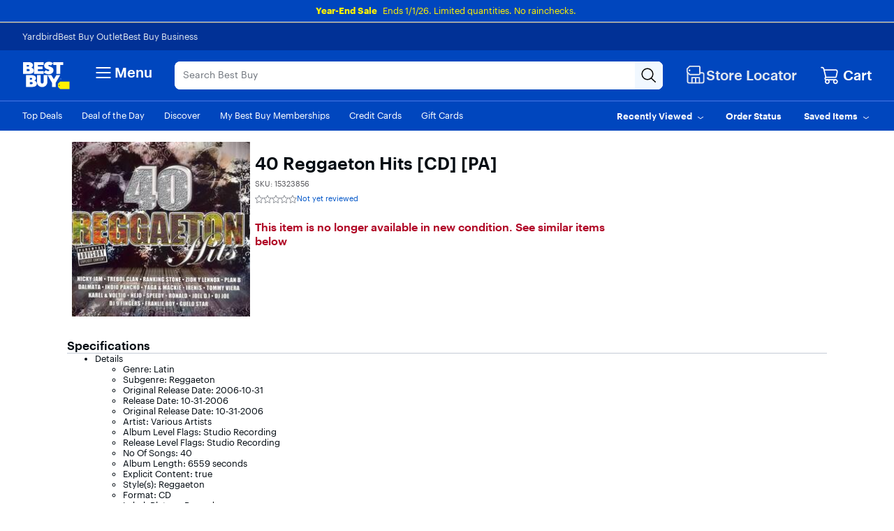

--- FILE ---
content_type: application/javascript
request_url: https://www.bestbuy.com/4V9lXr/wnQ/_tJ/Zfh93Q/1tEJ8N9Dka1ffcEr/X1wmHWwPBQ/czAwWD/lKRjkB
body_size: 177481
content:
(function(){if(typeof Array.prototype.entries!=='function'){Object.defineProperty(Array.prototype,'entries',{value:function(){var index=0;const array=this;return {next:function(){if(index<array.length){return {value:[index,array[index++]],done:false};}else{return {done:true};}},[Symbol.iterator]:function(){return this;}};},writable:true,configurable:true});}}());(function(){nH();T70();jJ0();var rM=function SU(g4,hb){'use strict';var nf=SU;switch(g4){case VB:{var Um=hb[nB];var XO=hb[pk];var K5=hb[E1];kO.push(dp);Um[XO]=K5[Pf()[Rc(fg)].apply(null,[Fd({}),TM,fO,g3])];kO.pop();}break;case A3:{var rs=hb[nB];var M5;kO.push(ff);return M5=rs&&wO(Od(typeof Fg()[F5(TQ)],dw([],[][[]]))?Fg()[F5(Tw)].call(null,Dc,Sd,cU,Tm,BO,Fd(fO)):Fg()[F5(fO)](AQ,Lc,UJ,jY,kf,rQ),typeof z0[Pf()[Rc(TQ)](Z4,rY,Lb,sU)])&&Od(rs[Ff()[cf(f5)].call(null,bs,T5,DM)],z0[Pf()[Rc(TQ)](hJ,rY,Ms,sU)])&&sw(rs,z0[Pf()[Rc(TQ)](nQ,rY,BO,sU)][s5()[UW(f5)](cw,Dp,Y5,VJ)])?Bp()[Wd(z4)].call(null,fQ,Ic,Fb):typeof rs,kO.pop(),M5;}break;case VN:{var Lg=hb[nB];kO.push(vc);var kw;return kw=Lg&&wO(sw(typeof Fg()[F5(xA)],dw(Bp()[Wd(Im)].apply(null,[xP,fg,Fd(Fd([]))]),[][[]]))?Fg()[F5(fO)](AQ,sf,mm,jY,Tw,Fd([])):Fg()[F5(Tw)](c4,Vp,mp,tW,Mc,cY),typeof z0[Pf()[Rc(TQ)].apply(null,[Mp,rY,Gf,np])])&&Od(Lg[Ff()[cf(f5)](lc,T5,Y5)],z0[Pf()[Rc(TQ)].call(null,Mc,rY,cJ,np)])&&sw(Lg,z0[Od(typeof Pf()[Rc(hW)],dw('',[][[]]))?Pf()[Rc(RM)](Fd({}),pY,l5,CJ):Pf()[Rc(TQ)](UQ,rY,BJ,np)][s5()[UW(f5)].apply(null,[x4,Dp,fg,Sc])])?Bp()[Wd(z4)](Cd,Ic,BO):typeof Lg,kO.pop(),kw;}break;case VA:{var YM=hb[nB];kO.push(zg);var ZW=z0[Bp()[Wd(Vp)](Pp,Ws,Fd(fO))](YM);var S4=[];for(var EM in ZW)S4[s5()[UW(fO)].apply(null,[PM,cJ,Xm,Fb])](EM);S4[N4()[Gg(Vp)](RQ,Of,dd,BJ,Fd(fO))]();var Ac;return Ac=function As(){kO.push(Nw);for(;S4[Ff()[cf(fO)](YW,xA,Fm)];){var Td=S4[s5()[UW(G4)](WJ,Z5,Vw,Fd(Fd({})))]();if(Gc(Td,ZW)){var xc;return As[Pf()[Rc(fg)](pO,TM,BY,GO)]=Td,As[Rf()[HM(Mp)].apply(null,[Pg,zO])]=Fd(hd[pO]),kO.pop(),xc=As,xc;}}As[Rf()[HM(Mp)](Pg,zO)]=Fd(fO);var wW;return kO.pop(),wW=As,wW;},kO.pop(),Ac;}break;case WD:{var vm=hb[nB];var TU=hb[pk];var Is=hb[E1];kO.push(fO);vm[TU]=Is[Od(typeof Pf()[Rc(I4)],dw([],[][[]]))?Pf()[Rc(RM)](BO,D5,Np,DW):Pf()[Rc(fg)](fO,TM,CM,QQ)];kO.pop();}break;case R7:{var wY=hb[nB];var Cs=hb[pk];var kp=hb[E1];kO.push(Bc);try{var CW=kO.length;var D2=Fd(Fd(nB));var GV;return GV=Vj(pk,[sw(typeof Bp()[Wd(G4)],dw('',[][[]]))?Bp()[Wd(sf)](YU,bX,Fd(Fd([]))):Bp()[Wd(jY)].call(null,AF,kt,f5),Bp()[Wd(Mp)](F2,dR,G4),Rf()[HM(kf)].call(null,cG,UV),wY.call(Cs,kp)]),kO.pop(),GV;}catch(Bl){kO.splice(Nj(CW,f5),Infinity,Bc);var SV;return SV=Vj(pk,[sw(typeof Bp()[Wd(RF)],dw('',[][[]]))?Bp()[Wd(sf)](YU,bX,Sl):Bp()[Wd(jY)](IV,lR,Fd(fO)),Pf()[Rc(Mp)](Fd({}),rQ,fg,UY),Rf()[HM(kf)].call(null,cG,UV),Bl]),kO.pop(),SV;}kO.pop();}break;case pP:{return this;}break;case NC:{kO.push(z9);this[Od(typeof Rf()[HM(mV)],dw('',[][[]]))?Rf()[HM(jU)](KU,tX):Rf()[HM(Mp)].apply(null,[Pg,Q9])]=Fd(fO);var Gt=this[Rf()[HM(CM)].call(null,Wv,gm)][fO][Ff()[cf(zG)].call(null,k2,CM,Lc)];if(Od(Pf()[Rc(Mp)](Sc,rQ,fg,nn),Gt[Bp()[Wd(sf)].call(null,Bg,bX,Z5)]))throw Gt[Rf()[HM(kf)].call(null,cG,rx)];var vF;return vF=this[Bp()[Wd(Pg)].apply(null,[MU,Yx,sX])],kO.pop(),vF;}break;case Wk:{kO.push(JV);this[Rf()[HM(Mp)].apply(null,[Pg,Hp])]=Fd(hd[Z4]);var ZR=this[sw(typeof Rf()[HM(dd)],'undefined')?Rf()[HM(CM)](Wv,vJ):Rf()[HM(jU)].apply(null,[AX,Rt])][hd[Z4]][sw(typeof Ff()[cf(Xm)],dw('',[][[]]))?Ff()[cf(zG)].apply(null,[vY,CM,cJ]):Ff()[cf(AE)].call(null,Bc,K6,Im)];if(Od(Pf()[Rc(Mp)](Fm,rQ,kf,Qj),ZR[Bp()[Wd(sf)](xB,bX,Fd({}))]))throw ZR[Rf()[HM(kf)](cG,It)];var pF;return pF=this[Bp()[Wd(Pg)](JW,Yx,wr)],kO.pop(),pF;}break;case b8:{var wv=hb[nB];var Vn=hb[pk];var QV=hb[E1];kO.push(gG);try{var wL=kO.length;var fV=Fd([]);var hG;return hG=Vj(pk,[Bp()[Wd(sf)].apply(null,[W2,bX,AE]),Bp()[Wd(Mp)](gE,dR,jj),Rf()[HM(kf)](cG,B2),wv.call(Vn,QV)]),kO.pop(),hG;}catch(UZ){kO.splice(Nj(wL,f5),Infinity,gG);var m9;return m9=Vj(pk,[Bp()[Wd(sf)].apply(null,[W2,bX,I9]),Pf()[Rc(Mp)].apply(null,[Pg,rQ,tl,rt]),Rf()[HM(kf)].apply(null,[cG,B2]),UZ]),kO.pop(),m9;}kO.pop();}break;case NS:{var qV=hb[nB];return typeof qV;}break;case Ph:{var DG=hb[nB];kO.push(f6);var mX=z0[Bp()[Wd(Vp)].call(null,pE,Ws,OX)](DG);var qR=[];for(var s9 in mX)qR[s5()[UW(fO)].apply(null,[Pt,cJ,LX,wF])](s9);qR[N4()[Gg(Vp)](fZ,bV,dd,BJ,rZ)]();var NV;return NV=function mZ(){kO.push(mm);for(;qR[Ff()[cf(fO)](gp,xA,Sd)];){var J9=qR[s5()[UW(G4)](wM,Z5,I4,Fd(Fd([])))]();if(Gc(J9,mX)){var I2;return mZ[Pf()[Rc(fg)](dR,TM,Fd([]),gf)]=J9,mZ[Rf()[HM(Mp)].apply(null,[Pg,Ed])]=Fd(f5),kO.pop(),I2=mZ,I2;}}mZ[Od(typeof Rf()[HM(cG)],dw([],[][[]]))?Rf()[HM(jU)](G9,OX):Rf()[HM(Mp)](Pg,Ed)]=Fd(hd[Z4]);var DL;return kO.pop(),DL=mZ,DL;},kO.pop(),NV;}break;case g7:{var SG;kO.push(LU);return SG=Bp()[Wd(Y9)](Tc,dG,wF),kO.pop(),SG;}break;case rN:{return this;}break;case E1:{return this;}break;case U7:{return this;}break;case U0:{var s6=hb[nB];kO.push(bs);var N9;return N9=Vj(pk,[sw(typeof Pf()[Rc(Ms)],dw('',[][[]]))?Pf()[Rc(zG)](Vw,nQ,jY,Jb):Pf()[Rc(RM)](xA,jX,HE,Et),s6]),kO.pop(),N9;}break;case k1:{return this;}break;case mk:{var Bx=hb[nB];var Xv;kO.push(cL);return Xv=Vj(pk,[Pf()[Rc(zG)](Mn,nQ,q9,M6),Bx]),kO.pop(),Xv;}break;case XB:{kO.push(CZ);var LL;return LL=Bp()[Wd(Y9)](jW,dG,cJ),kO.pop(),LL;}break;case NA:{var RR=hb[nB];var NX=hb[pk];var QG=hb[E1];return RR[NX]=QG;}break;case ZN:{return this;}break;case rP:{var vn=hb[nB];var EV=hb[pk];var g9=hb[E1];return vn[EV]=g9;}break;case KH:{return this;}break;case BA:{var j2=hb[nB];return typeof j2;}break;}};var z0;var NF=function(zX){if(zX===undefined||zX==null){return 0;}var Fj=zX["toLowerCase"]()["replace"](/[^a-z]+/gi,'');return Fj["length"];};var Kr=function(){return z0["window"]["navigator"]["userAgent"]["replace"](/\\|"/g,'');};var Kt=function(bE,B9){return bE|B9;};var xt=function(){return CL.apply(this,[BH,arguments]);};var d6=function(){cV=["U\x07\rN^6^!O\r\x3f,26","EI/9$&","k#\b\x00\"","T\x40\'X\x07\v\"3)8","$%_J2~_D/K9)","U<^(( 7Ni)","1(","l}s","k#\b4x!","*^\f5(%","TRE=","\'#0A\v","K","r","22$CN\bE\bX_!U0+1BX2","!Y%HT1Y<P\x07.$%4Y\x00]#\fN","3T","Q]U/O\v3#n(<L_%\fQ","=9)","S9H\\6W=H3\x3f%",":8-.","\x00S:X\n4\')\'L\x00]:`X","Z\x3f(-\'/YS9","\"-9}U9`","tJv$f","X(.)2","X","{V\t_\\","82\'/>I","B<B.3.","\x40PKT#Z\tq!.#9ZYQ2",">;A0cI\t=4K\n1\'","PS=T58,","{P","\'R","f","","H\x3f","S\r\x3f&6#+\rS%EeCU:T","HI0","D\'O>!$","Tqi\x072)$08",",8\x00",";(5<LY#\x00S","W4","XP","\"U\rd","T\'O\f9>2","i6$\'/4BR2U^\b","Ds\x07B:^%","u($7\'}4AY9","-\x07Al6dC\tD",">pwm","P ^,/&1_\\\x004\nLDS*B\x07,2b<\x07]E\n",">\x3f$#6","R\"\bC\tC",")","3N%X","3LY","g","H\x3fN",">$,)","#\nU\r],e^,(88","U4\n","^U&^\f8","O\tI","YN6NS=N(m(1}B6\vS\fS-O","*$6\t\x40F8\vD#W\x00E+O","LM\x3fE",",%2",",","I\'U\fI\rn^,$3\'.Jk\x00U{E] S,PltbmOB\fmULv+bu","M\rB _\x07$\'","ol[\x00CzT","O","TS O.5 (6BY#HpB!K\r/9","R,9e.[!zphA|f`lB_","\x07_H8:~",",9","d=0,26\nYN\tDE","_","J\tHF","mxp","*<H\"S>\vULsY9H\x07.m.(\x00R","\x07E=R2"," 5<Y","18I","^\x07N","B:KXsb","*$6\x40L6R",")^9504XY","Z.,1","Z=$-4Y","o\r).)\x07+C","h\'\b","O",")9.!2]Y#\x00","N ^S<x/(","AR0","W M/","C=O((,\'3\rU#\rNEFU/O4m.0}D];\tX","Y:m\x070","X9,5\'^H\fFP\nb\'V\x07385","","\x07F>W8/!","+2; .4\rH#\x00LEFB!9>50(Y\x07N2EO_K_:^=/-\'}CH6\vB\tl \r.)$0}BR^2EHTW,W\x07pm/-3ZL\x00N6S\fS-O| 41)WEJ2E\x40Lj5O#Y\r0c(68LS%8\tE\vS:S\r8c",">AY36D\x00T\b_;V","Y#j\tH",":R\beW-^","8/\x3fA","UTB_.(21","U!W9.5\n8IY$rV\bW\"H","g8\x07K\tRW;$/",";X","\x00O^S","_=K(.)\x07%HH>\nO","R",";H;(","_ _\x07$(%","{#(BU;\t","F\"N5##)",">:","<\vt#s","+1Lo>D X\v_:","9R","C=K\x072)$&HX","+18","=!4\'","U9NbY>^\'.\x3f.0","K3 16",">DR#-DVB","$4LP.)N","D+","; .(b","w>K9 ;Y\x07L\x00\x40DS","=%\'","$U["," \nVZ","24Hx2U","\x3f$1(Y<]:\x00",":$ :","#","Dz(|","n4NH","\vTs6O\x072>(-3","^P2\vH\\","EG\n","#>HO>\x07H\x00XOc^9#51",">S\r\\","E\x07D:o\v1(26<]","$","),%","9;","BI:\x00O","Y\b","h\x070(/+(r;x:s\tR\tD*^","qB{/U;(3","DPZ_.(21","N}X+","%8","\x3f%$!6$YL\x07N^Y\"","*(/&2","\'b!h","O!\fRSZ\'O\x3f% ,:",".28L","[$R","y2{r$.,,\'HY9","]$\r","U;\x00q\rE","$T[","15_XS\rH$C(]\x07.",",-(H\x07L","E=O",";.+>x u","U\rEE","_:","\vTb\'V\x07385>DY\fU","]j","<\x07]$Y%H_","C","S)R\r2","R.\"2-;\r=Z1\fB\t*_8^B\f!4%pC"];};var Hv=function(n2){var V6=0;for(var Ur=0;Ur<n2["length"];Ur++){V6=V6+n2["charCodeAt"](Ur);}return V6;};var tV=function(Ej,wj){return Ej instanceof wj;};var vt=function YL(M9,GE){'use strict';var hF=YL;switch(M9){case rh:{var dX=GE[nB];kO.push(N2);var AR;return AR=dX&&wO(Fg()[F5(fO)].call(null,AQ,hJ,mF,jY,Sd,OX),typeof z0[Pf()[Rc(TQ)].apply(null,[Lc,rY,Mn,zU])])&&Od(dX[Ff()[cf(f5)].call(null,bV,T5,Fd({}))],z0[Pf()[Rc(TQ)].apply(null,[Yj,rY,Vw,zU])])&&sw(dX,z0[Pf()[Rc(TQ)](tl,rY,Vw,zU)][Od(typeof s5()[UW(Mp)],dw('',[][[]]))?s5()[UW(BJ)].apply(null,[JR,wE,Fd(Fd(f5)),rZ]):s5()[UW(f5)].apply(null,[xZ,Dp,sX,Vp])])?Bp()[Wd(z4)].call(null,vX,Ic,QR):typeof dX,kO.pop(),AR;}break;case BA:{var Yv=GE[nB];return typeof Yv;}break;case HA:{var OF=GE[nB];var kV=GE[pk];var nL=GE[E1];kO.push(JE);OF[kV]=nL[Pf()[Rc(fg)](Lb,TM,f5,jO)];kO.pop();}break;case Kh:{var lr=GE[nB];var H9=GE[pk];var sG=GE[E1];return lr[H9]=sG;}break;case CA:{var CR=GE[nB];var PZ=GE[pk];var Vx=GE[E1];kO.push(F2);try{var IX=kO.length;var Dt=Fd(Fd(nB));var vr;return vr=Vj(pk,[Bp()[Wd(sf)](HO,bX,EZ),Bp()[Wd(Mp)](Qn,dR,LZ),Rf()[HM(kf)](cG,Rn),CR.call(PZ,Vx)]),kO.pop(),vr;}catch(tj){kO.splice(Nj(IX,f5),Infinity,F2);var FR;return FR=Vj(pk,[Bp()[Wd(sf)].call(null,HO,bX,Mp),Pf()[Rc(Mp)](AE,rQ,Mn,Fp),Rf()[HM(kf)](cG,Rn),tj]),kO.pop(),FR;}kO.pop();}break;case q7:{return this;}break;case Qq:{var Dv=GE[nB];var vv;kO.push(Nl);return vv=Vj(pk,[Pf()[Rc(zG)](Fm,nQ,DW,dW),Dv]),kO.pop(),vv;}break;case Aq:{return this;}break;case lC:{return this;}break;case zC:{var r9;kO.push(v6);return r9=Bp()[Wd(Y9)](L4,dG,rZ),kO.pop(),r9;}break;case W3:{var V9=GE[nB];kO.push(rj);var Y2=z0[Bp()[Wd(Vp)].apply(null,[R6,Ws,Fd(fO)])](V9);var Bn=[];for(var jE in Y2)Bn[Od(typeof s5()[UW(QR)],'undefined')?s5()[UW(BJ)].call(null,Uj,zR,VJ,Fd(Fd([]))):s5()[UW(fO)](Jr,cJ,RX,QR)](jE);Bn[Od(typeof N4()[Gg(xA)],dw([],[][[]]))?N4()[Gg(AE)].apply(null,[dG,Vv,vV,t9,mG]):N4()[Gg(Vp)](DW,pj,dd,BJ,Fd(f5))]();var DZ;return DZ=function WZ(){kO.push(JR);for(;Bn[Ff()[cf(fO)].call(null,hp,xA,Fd({}))];){var KE=Bn[s5()[UW(G4)](OU,Z5,qx,tR)]();if(Gc(KE,Y2)){var pZ;return WZ[Pf()[Rc(fg)].call(null,Tw,TM,mV,FY)]=KE,WZ[Rf()[HM(Mp)](Pg,Yw)]=Fd(f5),kO.pop(),pZ=WZ,pZ;}}WZ[Rf()[HM(Mp)].call(null,Pg,Yw)]=Fd(fO);var Iv;return kO.pop(),Iv=WZ,Iv;},kO.pop(),DZ;}break;case lh:{kO.push(XV);this[sw(typeof Rf()[HM(wF)],'undefined')?Rf()[HM(Mp)].call(null,Pg,E6):Rf()[HM(jU)](B2,Tx)]=Fd(fO);var DV=this[Rf()[HM(CM)].apply(null,[Wv,X5])][fO][Ff()[cf(zG)].call(null,g6,CM,Z5)];if(Od(Pf()[Rc(Mp)].call(null,HE,rQ,Z4,B6),DV[Bp()[Wd(sf)].call(null,Fs,bX,OX)]))throw DV[Rf()[HM(kf)].call(null,cG,NG)];var tv;return tv=this[Bp()[Wd(Pg)].call(null,mU,Yx,Mn)],kO.pop(),tv;}break;case qH:{var JG=GE[nB];var TV;kO.push(jU);return TV=JG&&wO(Fg()[F5(fO)].apply(null,[AQ,LZ,fj,jY,sX,BY]),typeof z0[sw(typeof Pf()[Rc(AE)],dw('',[][[]]))?Pf()[Rc(TQ)](Mn,rY,UQ,mv):Pf()[Rc(RM)].apply(null,[Fd(f5),Mv,tl,VU])])&&Od(JG[Ff()[cf(f5)].apply(null,[IE,T5,Tw])],z0[Pf()[Rc(TQ)](LZ,rY,DW,mv)])&&sw(JG,z0[Pf()[Rc(TQ)](jj,rY,Fb,mv)][s5()[UW(f5)](fr,Dp,mG,Fd(fO))])?Bp()[Wd(z4)](wt,Ic,wF):typeof JG,kO.pop(),TV;}break;case VA:{var LR=GE[nB];return typeof LR;}break;case pk:{var Nn=GE[nB];var JZ;kO.push(Wt);return JZ=Nn&&wO(Fg()[F5(fO)](AQ,l5,Sr,jY,Z4,nQ),typeof z0[Od(typeof Pf()[Rc(TF)],dw([],[][[]]))?Pf()[Rc(RM)].call(null,fZ,ml,Mc,gX):Pf()[Rc(TQ)].apply(null,[Mn,rY,Yj,nW])])&&Od(Nn[Ff()[cf(f5)](TZ,T5,Fd(Fd(fO)))],z0[Pf()[Rc(TQ)](BO,rY,wF,nW)])&&sw(Nn,z0[sw(typeof Pf()[Rc(dL)],dw([],[][[]]))?Pf()[Rc(TQ)].call(null,zG,rY,Fd([]),nW):Pf()[Rc(RM)].apply(null,[cJ,ZL,Y5,Rx])][s5()[UW(f5)].call(null,fE,Dp,fg,bX)])?Bp()[Wd(z4)](Hw,Ic,TQ):typeof Nn,kO.pop(),JZ;}break;case mD:{var mE=GE[nB];return typeof mE;}break;case lS:{var WF=GE[nB];var kj;kO.push(Hr);return kj=WF&&wO(Fg()[F5(fO)](AQ,Yj,fv,jY,bX,BJ),typeof z0[Od(typeof Pf()[Rc(I4)],dw([],[][[]]))?Pf()[Rc(RM)](QR,RM,Pg,pL):Pf()[Rc(TQ)](Ws,rY,Fd(f5),pp)])&&Od(WF[Ff()[cf(f5)](zV,T5,Fd({}))],z0[sw(typeof Pf()[Rc(CM)],dw([],[][[]]))?Pf()[Rc(TQ)].call(null,cY,rY,kf,pp):Pf()[Rc(RM)].apply(null,[DM,tW,Z4,bF])])&&sw(WF,z0[sw(typeof Pf()[Rc(fO)],dw('',[][[]]))?Pf()[Rc(TQ)](El,rY,jj,pp):Pf()[Rc(RM)].apply(null,[Fd(Fd([])),qF,zG,Fm])][s5()[UW(f5)](Ht,Dp,Fd(fO),An)])?Bp()[Wd(z4)](nv,Ic,wr):typeof WF,kO.pop(),kj;}break;case VD:{var lU=GE[nB];return typeof lU;}break;case F3:{var sV=GE[nB];var wn;kO.push(BV);return wn=sV&&wO(sw(typeof Fg()[F5(TL)],dw([],[][[]]))?Fg()[F5(fO)](AQ,Hj,OR,jY,RQ,Fd(Fd({}))):Fg()[F5(Tw)].apply(null,[pR,cY,hn,vR,Sl,mG]),typeof z0[Pf()[Rc(TQ)](Ml,rY,Fd([]),JQ)])&&Od(sV[Ff()[cf(f5)](YY,T5,Fd(Fd(f5)))],z0[Pf()[Rc(TQ)](RM,rY,dL,JQ)])&&sw(sV,z0[Pf()[Rc(TQ)](cY,rY,Sl,JQ)][s5()[UW(f5)](f9,Dp,DW,EZ)])?Bp()[Wd(z4)].apply(null,[Yd,Ic,Sc]):typeof sV,kO.pop(),wn;}break;case J:{var c2=GE[nB];return typeof c2;}break;case l3:{var ZZ=GE[nB];var Cn=GE[pk];var Dj=GE[E1];kO.push(Cv);ZZ[Cn]=Dj[Pf()[Rc(fg)](Fd(Fd(f5)),TM,jU,pw)];kO.pop();}break;case rA:{var KZ=GE[nB];var px=GE[pk];var Ut=GE[E1];return KZ[px]=Ut;}break;case JS:{var OG=GE[nB];var GR=GE[pk];var FE=GE[E1];kO.push(Un);try{var rV=kO.length;var IZ=Fd([]);var VR;return VR=Vj(pk,[Od(typeof Bp()[Wd(TL)],'undefined')?Bp()[Wd(jY)].apply(null,[Ix,Jj,sf]):Bp()[Wd(sf)](cM,bX,PX),Bp()[Wd(Mp)].call(null,MF,dR,rZ),Rf()[HM(kf)].call(null,cG,p6),OG.call(GR,FE)]),kO.pop(),VR;}catch(MX){kO.splice(Nj(rV,f5),Infinity,Un);var f2;return f2=Vj(pk,[sw(typeof Bp()[Wd(I4)],dw([],[][[]]))?Bp()[Wd(sf)].call(null,cM,bX,Hj):Bp()[Wd(jY)](lx,TE,Mn),Od(typeof Pf()[Rc(Xn)],dw([],[][[]]))?Pf()[Rc(RM)](cY,hv,Fd({}),vR):Pf()[Rc(Mp)](DW,rQ,PX,bN),Rf()[HM(kf)](cG,p6),MX]),kO.pop(),f2;}kO.pop();}break;case FB:{return this;}break;case FH:{var gL=GE[nB];kO.push(hx);var Ul;return Ul=Vj(pk,[sw(typeof Pf()[Rc(hW)],dw([],[][[]]))?Pf()[Rc(zG)](K2,nQ,dG,Cc):Pf()[Rc(RM)].apply(null,[VJ,BR,fg,Nx]),gL]),kO.pop(),Ul;}break;}};var wO=function(vx,PG){return vx==PG;};var Nt=function(hR,UF){return hR!=UF;};var b9=function(jr){if(jr==null)return -1;try{var k6=0;for(var zZ=0;zZ<jr["length"];zZ++){var kn=jr["charCodeAt"](zZ);if(kn<128){k6=k6+kn;}}return k6;}catch(xR){return -2;}};var gt=function(rX,IR){return rX>>>IR|rX<<32-IR;};var dw=function(T9,VX){return T9+VX;};var W9=function(){kO=(fh.sjs_se_global_subkey?fh.sjs_se_global_subkey.push(VZ):fh.sjs_se_global_subkey=[VZ])&&fh.sjs_se_global_subkey;};var Fd=function(c6){return !c6;};var Al=function(){pr=["\x6c\x65\x6e\x67\x74\x68","\x41\x72\x72\x61\x79","\x63\x6f\x6e\x73\x74\x72\x75\x63\x74\x6f\x72","\x6e\x75\x6d\x62\x65\x72"];};var Tl=function(){kL=["\vI%","\"NT](9A#\x00N","\r","]%#,F\"","8;H]]%#\"G\'0E=HV^","KMC","o","\x00\v","V]B3,,W","&W\'\x00R2","","88F%e=LT","D","^2$.\\>T\"FTRGTJE2,\"Fc","\v3\x07","\"Y9","K.PJH","xHN\x005HM]4","KT4","Q.\f*MU9\vZK_&,|:\tCeW\v\bdhC/ \"A/","B/F\n]N","J8[\\","M\r","!5","Q8\nD.GN\bH","/W<","A=","\fL.HT#WWS!!F+E","rVB4,\'^I,N_","]U","C$G\\\t","\v","!IJ^2m.J>A(]S\x00DTZW5>(S>O%\tQ\r","z(^JP4\"9","o&*%hstw+ovm-%#w","\x07T\x3fYIR","kr%","hfjofa\t#&\x40","Oz_T.9S>","^S\x00","Q%P\'LN\b\n","Y_","<vty49;`/U.ZN","]U-\vV]_4","\x00\x00_]_","Jz,","8\nS;FT","A\"\n","!\tW","V/I(Lw\r\n\vIA","MQR%`\"\\,\x00","|=","m\rT$HHRTT$wkf\"\n\x008]H\tL^`/./C$M_\fG\x07TVE!$%Aj\fH*[[\vIK/8\x3fA#\vEkF\\H\f^}!9\"\\{OR*G]\rI","T_","\x07TVB4\x3f>Q>\x00R","QKn2","R,$;P%R/","\f9U\x3fE%]I","f)).D#EkjUUL((\x403T\"FTH*\v_M]%","8[-A\'Z","8W>-R*__;UY]",",R8]t\t\n","\x40\\\n%OLC","\"R/^[\'TVR5\x3f9W$\fY","w5#(F#\x00N","T.[[\b","\t^lH0(8","*M^-UL})>\x3fW$\nR","n3(\x3fb%s\x3fHN\r","`$8$\x00Tk\x40N\rYTT","\x3f.A%V.","J\x3f","!=.^&D$","T=\v","T\nRL~","T","X\b_h^39S>","YJ^7>.\x40",".\x3f[<\nxKP\r","(B)E_","AV","/])M.GN%\b\x00^","\vkJX-$\x3f[<\n","P^39%S\'\n","C#LY\vC","R/!$\x40\nP\x3fA","[^.+\"\x40\'*M*\x40V)\x00I]B3","N$G_","|\vi]P$(9","S)\fE\'LH\t\rTVx..\'G.N,nH\t\rOA","\fL$Z_","YL^!","\rHQS)!\"F3<T*]_","e%5\x3fw$\fO/LH","P6","R>GN\nkTP9:9[-\x07T","\tI%\x40I\x00",">>A:\nN/L^;IL",")|q","U%9*[&","YG!$\'z/G#]","T\v\v","1_/~}","RVA59K:\n",")>k\\%\x00*\tL\t\v\r_T.8&<L>L\x07DOAA%mW8I8ZS\x07\t*ZUT",".S;E[)V]","\fR[T,\x3fS","R*G","\"%_%S.DU","A","_[w]_\'9#","B)7.","]^]","\fZJT$$\x40!\nRGV\t~JC/\x3f","xWU%","\vU]","Q\x3fR.GN;RHE","5H]E"," ^^P5!\x3f\bO<Z_G,^TA%\x3f","0/[Sd]G!!>S>\n","N_\n","c",";I]U\"9Y/","R/","\tTNT","","VV","sVr","E:\\_)^\\X!.KS\x3fLW)\x07^KB","qR.","PJ\r\"IWC","ni<W(\vR\"__&BVR5.Q\x3fO9","=M#Y&T!6Ql3$O[aDB{`i,{:EQ","T8\x00M","D$Hn\x00\vOL]%*^","PH0\"\x3f","N_4TJP\'(B.T.Z","F","\x00KK\vob","<\x40+","T$_V","\bTWC","W","TZ[%.\x3f","E=","a\t","9O9Lm\r3R\\T\x3f*Q!N,lB\vOQ^.","\x40","\'T(A_","8Q8P\x3f","(=[)\no9\x40_OQ^.\b=W$","\rTUT4\x3f\"Q\v\x3fi%OV\x00\fO","W","_A5W$\vE9LH","f\vMq",">;S$","X.#.\x40D\x3fA","$(\'F+6","\x3f.A%V.Mu\rTVB","gn0%*\\>\x00M*Z","4\"\r[2\nD","(^#\nN\x3fq","OYR+","D$v^","*KY","5$T","T.(9S>\x00Rk\x40IH\bI]P$4k\x40\x3fN\"G]","=S&E8","GL\t\v\r_P49._:\x00\x3fF^YU`#$\\gT.[[\n\vQ_39*\\)\nA`TH\b_]C`9$(\n\x00\"]_W]`#$\\gR9HCH\bQ]R4>k_\x3fTkA[DZj4&P%\"]_TJlhdk_/H$M","\f\r","\bE\x3flV\r\nULB4S\'\n",">\\\b","2\nRLH`\'S3\nR",">#[,","^VE\"/W","F29","(&S#","IYG%","O]I4","\tG,\tE9","[3\x3f-\x00",",YO>\n_WC","SM","\".D","WYE&\"9_"];};var rU=function xv(wV,Kl){'use strict';var Nv=xv;switch(wV){case s7:{var IU=function(rr,jV){kO.push(Qt);if(Fd(FU)){for(var kF=fO;BX(kF,TM);++kF){if(BX(kF,hW)||Od(kF,LX)||Od(kF,z4)||Od(kF,qx)){bj[kF]=Jt(f5);}else{bj[kF]=FU[Ff()[cf(fO)].call(null,jg,xA,Pg)];FU+=z0[Rf()[HM(Im)](hW,jd)][sw(typeof Bp()[Wd(dL)],dw('',[][[]]))?Bp()[Wd(tR)](wp,OX,cY):Bp()[Wd(jY)](bR,Vt,UQ)](kF);}}}var nZ=Od(typeof Bp()[Wd(BJ)],dw([],[][[]]))?Bp()[Wd(jY)](gF,CG,Fd(Fd([]))):Bp()[Wd(Im)](cp,fg,rQ);for(var GL=fO;BX(GL,rr[Ff()[cf(fO)](jg,xA,q9)]);GL++){var zE=rr[Rf()[HM(xA)].call(null,BG,hY)](GL);var PF=dv(U6(jV,jY),hd[jU]);jV*=fh[sw(typeof Bp()[Wd(tr)],dw([],[][[]]))?Bp()[Wd(dL)].apply(null,[tF,TQ,Hj]):Bp()[Wd(jY)].apply(null,[RE,K2,f5])]();jV&=hd[xA];jV+=hd[Im];jV&=hd[AE];var Zt=bj[rr[N4()[Gg(f5)].apply(null,[An,Ot,kE,Tw,Lb])](GL)];if(Od(typeof zE[Pf()[Rc(RQ)](pO,TL,kE,EQ)],Fg()[F5(fO)](AQ,q9,ZE,jY,dG,mG))){var wX=zE[Pf()[Rc(RQ)].apply(null,[Sd,TL,rQ,EQ])](fO);if(T2(wX,hW)&&BX(wX,TM)){Zt=bj[wX];}}if(T2(Zt,fh[Ff()[cf(dG)](GA,Ft,qj)]())){var Cx=Hl(PF,FU[Ff()[cf(fO)].apply(null,[jg,xA,Yj])]);Zt+=Cx;Zt%=FU[Od(typeof Ff()[cf(Z4)],'undefined')?Ff()[cf(AE)](fx,dp,Fd(Fd(fO))):Ff()[cf(fO)](jg,xA,LZ)];zE=FU[Zt];}nZ+=zE;}var zL;return kO.pop(),zL=nZ,zL;};var tn=function(XX){var lt=[0x428a2f98,0x71374491,0xb5c0fbcf,0xe9b5dba5,0x3956c25b,0x59f111f1,0x923f82a4,0xab1c5ed5,0xd807aa98,0x12835b01,0x243185be,0x550c7dc3,0x72be5d74,0x80deb1fe,0x9bdc06a7,0xc19bf174,0xe49b69c1,0xefbe4786,0x0fc19dc6,0x240ca1cc,0x2de92c6f,0x4a7484aa,0x5cb0a9dc,0x76f988da,0x983e5152,0xa831c66d,0xb00327c8,0xbf597fc7,0xc6e00bf3,0xd5a79147,0x06ca6351,0x14292967,0x27b70a85,0x2e1b2138,0x4d2c6dfc,0x53380d13,0x650a7354,0x766a0abb,0x81c2c92e,0x92722c85,0xa2bfe8a1,0xa81a664b,0xc24b8b70,0xc76c51a3,0xd192e819,0xd6990624,0xf40e3585,0x106aa070,0x19a4c116,0x1e376c08,0x2748774c,0x34b0bcb5,0x391c0cb3,0x4ed8aa4a,0x5b9cca4f,0x682e6ff3,0x748f82ee,0x78a5636f,0x84c87814,0x8cc70208,0x90befffa,0xa4506ceb,0xbef9a3f7,0xc67178f2];var C9=0x6a09e667;var nx=0xbb67ae85;var MV=0x3c6ef372;var Qv=0xa54ff53a;var Or=0x510e527f;var Zj=0x9b05688c;var K9=0x1f83d9ab;var AG=0x5be0cd19;var Fx=Px(XX);var c9=Fx["length"]*8;Fx+=z0["String"]["fromCharCode"](0x80);var X2=Fx["length"]/4+2;var gl=z0["Math"]["ceil"](X2/16);var st=new (z0["Array"])(gl);for(var Ux=0;Ux<gl;Ux++){st[Ux]=new (z0["Array"])(16);for(var bn=0;bn<16;bn++){st[Ux][bn]=Fx["charCodeAt"](Ux*64+bn*4)<<24|Fx["charCodeAt"](Ux*64+bn*4+1)<<16|Fx["charCodeAt"](Ux*64+bn*4+2)<<8|Fx["charCodeAt"](Ux*64+bn*4+3)<<0;}}var gR=c9/z0["Math"]["pow"](2,32);st[gl-1][14]=z0["Math"]["floor"](gR);st[gl-1][15]=c9;for(var Bt=0;Bt<gl;Bt++){var Xl=new (z0["Array"])(64);var qv=C9;var nX=nx;var SE=MV;var Ar=Qv;var WR=Or;var ht=Zj;var Gl=K9;var UX=AG;for(var Ct=0;Ct<64;Ct++){var Nr=void 0,Pj=void 0,KL=void 0,Er=void 0,br=void 0,H2=void 0;if(Ct<16)Xl[Ct]=st[Bt][Ct];else{Nr=gt(Xl[Ct-15],7)^gt(Xl[Ct-15],18)^Xl[Ct-15]>>>3;Pj=gt(Xl[Ct-2],17)^gt(Xl[Ct-2],19)^Xl[Ct-2]>>>10;Xl[Ct]=Xl[Ct-16]+Nr+Xl[Ct-7]+Pj;}Pj=gt(WR,6)^gt(WR,11)^gt(WR,25);KL=WR&ht^~WR&Gl;Er=UX+Pj+KL+lt[Ct]+Xl[Ct];Nr=gt(qv,2)^gt(qv,13)^gt(qv,22);br=qv&nX^qv&SE^nX&SE;H2=Nr+br;UX=Gl;Gl=ht;ht=WR;WR=Ar+Er>>>0;Ar=SE;SE=nX;nX=qv;qv=Er+H2>>>0;}C9=C9+qv;nx=nx+nX;MV=MV+SE;Qv=Qv+Ar;Or=Or+WR;Zj=Zj+ht;K9=K9+Gl;AG=AG+UX;}return [C9>>24&0xff,C9>>16&0xff,C9>>8&0xff,C9&0xff,nx>>24&0xff,nx>>16&0xff,nx>>8&0xff,nx&0xff,MV>>24&0xff,MV>>16&0xff,MV>>8&0xff,MV&0xff,Qv>>24&0xff,Qv>>16&0xff,Qv>>8&0xff,Qv&0xff,Or>>24&0xff,Or>>16&0xff,Or>>8&0xff,Or&0xff,Zj>>24&0xff,Zj>>16&0xff,Zj>>8&0xff,Zj&0xff,K9>>24&0xff,K9>>16&0xff,K9>>8&0xff,K9&0xff,AG>>24&0xff,AG>>16&0xff,AG>>8&0xff,AG&0xff];};var b6=function(){var DX=Kr();var Lt=-1;if(DX["indexOf"]('Trident/7.0')>-1)Lt=11;else if(DX["indexOf"]('Trident/6.0')>-1)Lt=10;else if(DX["indexOf"]('Trident/5.0')>-1)Lt=9;else Lt=0;return Lt>=9;};var wx=function(){var lE=pX();var Yr=z0["Object"]["prototype"]["hasOwnProperty"].call(z0["Navigator"]["prototype"],'mediaDevices');var Xx=z0["Object"]["prototype"]["hasOwnProperty"].call(z0["Navigator"]["prototype"],'serviceWorker');var Jn=! !z0["window"]["browser"];var cj=typeof z0["ServiceWorker"]==='function';var Sj=typeof z0["ServiceWorkerContainer"]==='function';var YX=typeof z0["frames"]["ServiceWorkerRegistration"]==='function';var qt=z0["window"]["location"]&&z0["window"]["location"]["protocol"]==='http:';var nF=lE&&(!Yr||!Xx||!cj||!Jn||!Sj||!YX)&&!qt;return nF;};var pX=function(){var Pv=Kr();var Z6=/(iPhone|iPad).*AppleWebKit(?!.*(Version|CriOS))/i["test"](Pv);var Hx=z0["navigator"]["platform"]==='MacIntel'&&z0["navigator"]["maxTouchPoints"]>1&&/(Safari)/["test"](Pv)&&!z0["window"]["MSStream"]&&typeof z0["navigator"]["standalone"]!=='undefined';return Z6||Hx;};var Dr=function(sl){var sR=z0["Math"]["floor"](z0["Math"]["random"]()*100000+10000);var jn=z0["String"](sl*sR);var xj=0;var Vr=[];var Fr=jn["length"]>=18?true:false;while(Vr["length"]<6){Vr["push"](z0["parseInt"](jn["slice"](xj,xj+2),10));xj=Fr?xj+3:xj+2;}var Lv=gV(Vr);return [sR,Lv];};var Kj=function(YF){if(YF===null||YF===undefined){return 0;}var xV=function t6(Q2){return YF["toLowerCase"]()["includes"](Q2["toLowerCase"]());};var Dl=0;(W6&&W6["fields"]||[])["some"](function(qX){var VL=qX["type"];var XE=qX["labels"];if(XE["some"](xV)){Dl=vj[VL];if(qX["extensions"]&&qX["extensions"]["labels"]&&qX["extensions"]["labels"]["some"](function(VE){return YF["toLowerCase"]()["includes"](VE["toLowerCase"]());})){Dl=vj[qX["extensions"]["type"]];}return true;}return false;});return Dl;};var VF=function(dV){if(dV===undefined||dV==null){return false;}var nR=function jt(YG){return dV["toLowerCase"]()===YG["toLowerCase"]();};return GU["some"](nR);};var Zr=function(C2){try{var Yt=new (z0["Set"])(z0["Object"]["values"](vj));return C2["split"](';')["some"](function(lj){var Ir=lj["split"](',');var Ax=z0["Number"](Ir[Ir["length"]-1]);return Yt["has"](Ax);});}catch(fX){return false;}};var pG=function(NR){var sL='';var kX=0;if(NR==null||z0["document"]["activeElement"]==null){return Vj(pk,["elementFullId",sL,"elementIdType",kX]);}var XR=['id','name','for','placeholder','aria-label','aria-labelledby'];XR["forEach"](function(YV){if(!NR["hasAttribute"](YV)||sL!==''&&kX!==0){return;}var Aj=NR["getAttribute"](YV);if(sL===''&&(Aj!==null||Aj!==undefined)){sL=Aj;}if(kX===0){kX=Kj(Aj);}});return Vj(pk,["elementFullId",sL,"elementIdType",kX]);};var XL=function(SL){var l9;if(SL==null){l9=z0["document"]["activeElement"];}else l9=SL;if(z0["document"]["activeElement"]==null)return -1;var S2=l9["getAttribute"]('name');if(S2==null){var Rj=l9["getAttribute"]('id');if(Rj==null)return -1;else return b9(Rj);}return b9(S2);};var L9=function(WG){var At=-1;var dj=[];if(! !WG&&typeof WG==='string'&&WG["length"]>0){var V2=WG["split"](';');if(V2["length"]>1&&V2[V2["length"]-1]===''){V2["pop"]();}At=z0["Math"]["floor"](z0["Math"]["random"]()*V2["length"]);var O6=V2[At]["split"](',');for(var I6 in O6){if(!z0["isNaN"](O6[I6])&&!z0["isNaN"](z0["parseInt"](O6[I6],10))){dj["push"](O6[I6]);}}}else{var ql=z0["String"](Gn(1,5));var wR='1';var X9=z0["String"](Gn(20,70));var dn=z0["String"](Gn(100,300));var vU=z0["String"](Gn(100,300));dj=[ql,wR,X9,dn,vU];}return [At,dj];};var qn=function(fF,Rv){var ZF=typeof fF==='string'&&fF["length"]>0;var cX=!z0["isNaN"](Rv)&&(z0["Number"](Rv)===-1||ct()<z0["Number"](Rv));if(!(ZF&&cX)){return false;}var PV='^([a-fA-F0-9]{31,32})$';return fF["search"](PV)!==-1;};var KV=function(Bj,NE,Xr){var BF;do{BF=Rl(VN,[Bj,NE]);}while(Od(Hl(BF,Xr),fO));return BF;};var EL=function(mR){var tx=pX(mR);kO.push(lZ);var mj=z0[sw(typeof Bp()[Wd(Pg)],'undefined')?Bp()[Wd(Vp)](Ox,Ws,nQ):Bp()[Wd(jY)](MR,wt,nV)][s5()[UW(f5)](FZ,Dp,Ms,rQ)][N4()[Gg(fO)](tl,qG,M2,Fb,Mp)].call(z0[Fg()[F5(fg)].apply(null,[q2,RX,mr,EZ,fg,BO])][s5()[UW(f5)](FZ,Dp,Pg,Mn)],Rf()[HM(Yj)].call(null,F9,G6));var lv=z0[Bp()[Wd(Vp)].call(null,Ox,Ws,qx)][s5()[UW(f5)](FZ,Dp,Fd(Fd([])),Fd({}))][N4()[Gg(fO)](cJ,qG,M2,Fb,VJ)].call(z0[sw(typeof Fg()[F5(AE)],dw([],[][[]]))?Fg()[F5(fg)].apply(null,[q2,dL,mr,EZ,UQ,BJ]):Fg()[F5(Tw)](GF,Yj,Mj,Lc,tR,rQ)][sw(typeof s5()[UW(Z4)],dw([],[][[]]))?s5()[UW(f5)].apply(null,[FZ,Dp,Sc,RX]):s5()[UW(BJ)](Gj,xx,Fd(fO),dG)],Pf()[Rc(OX)](Fd(f5),xA,wr,QX));var nE=Fd(Fd(z0[s5()[UW(fg)](JF,jj,tr,Mp)][Ff()[cf(wF)].apply(null,[wG,rZ,Ml])]));var gx=Od(typeof z0[Rf()[HM(cJ)](HE,mn)],Fg()[F5(fO)](AQ,Mc,dl,jY,Fd({}),OX));var x9=Od(typeof z0[Bp()[Wd(UQ)].call(null,UR,VJ,Mp)],Fg()[F5(fO)].apply(null,[AQ,Fm,dl,jY,dG,Fd(Fd(fO))]));var zx=Od(typeof z0[s5()[UW(cJ)](IL,tE,fO,sf)][Pf()[Rc(Hj)].call(null,hW,Z4,Im,lV)],Fg()[F5(fO)].call(null,AQ,rQ,dl,jY,LX,Vw));var TR=z0[sw(typeof s5()[UW(fO)],'undefined')?s5()[UW(fg)].apply(null,[JF,jj,I4,Vp]):s5()[UW(BJ)](ME,jY,cG,mG)][bt()[Qx(Fb)](jY,B2,Fd(f5),wF,Sx,jj)]&&Od(z0[s5()[UW(fg)](JF,jj,TQ,dd)][bt()[Qx(Fb)].apply(null,[jY,B2,Sd,RQ,Sx,dL])][Bp()[Wd(bX)].call(null,sZ,qL,An)],Rf()[HM(cY)](lZ,Gr));var FX=tx&&(Fd(mj)||Fd(lv)||Fd(gx)||Fd(nE)||Fd(x9)||Fd(zx))&&Fd(TR);var jF;return kO.pop(),jF=FX,jF;};var UE=function(Tv){var vZ;kO.push(dx);return vZ=Mr()[Rf()[HM(dR)].call(null,jY,Rt)](function kx(kv){kO.push(Pr);while(f5)switch(kv[Od(typeof s5()[UW(AE)],dw('',[][[]]))?s5()[UW(BJ)].apply(null,[Ht,RL,xA,jU]):s5()[UW(Y9)](nl,HE,Fd(Fd({})),dd)]=kv[Pf()[Rc(Lc)](OX,jj,dd,z2)]){case fO:if(Gc(Ff()[cf(Mc)].call(null,Jm,zG,Fd(fO)),z0[Rf()[HM(cG)](HV,w9)])){kv[Pf()[Rc(Lc)].apply(null,[RM,jj,dR,z2])]=jU;break;}{var P6;return P6=kv[Od(typeof Rf()[HM(wr)],dw([],[][[]]))?Rf()[HM(jU)](xn,nv):Rf()[HM(Lc)](BJ,Jx)](s5()[UW(zG)].call(null,v8,zG,tR,Sl),null),kO.pop(),P6;}case jU:{var CF;return CF=kv[Rf()[HM(Lc)](BJ,Jx)](s5()[UW(zG)](v8,zG,rQ,jY),z0[Rf()[HM(cG)](HV,w9)][Ff()[cf(Mc)].apply(null,[Jm,zG,hJ])][sw(typeof Rf()[HM(Pg)],dw([],[][[]]))?Rf()[HM(OX)].call(null,q9,Fp):Rf()[HM(jU)].apply(null,[PR,ME])](Tv)),kO.pop(),CF;}case xA:case Bp()[Wd(wF)](mx,mG,Yj):{var F6;return F6=kv[Wl()[xU(fg)](Oj,kf,Lb,Im,mr)](),kO.pop(),F6;}}kO.pop();},null,null,null,z0[Rf()[HM(Pg)](dL,cr)]),kO.pop(),vZ;};var QF=function(){if(Fd(Fd(nB))){}else if(Fd(pk)){}else if(Fd({})){}else if(Fd(Fd({}))){return function kr(JX){kO.push(U9);var PE=z0[Ff()[cf(Fb)](TW,Sd,Fd({}))](Kr());var Zl=z0[Ff()[cf(Fb)](TW,Sd,EZ)](JX[Pf()[Rc(wr)].apply(null,[kE,CX,Fd(fO),U4])]);var m2;return m2=Hv(dw(PE,Zl))[Fg()[F5(jY)](qL,qj,hZ,jY,wr,f5)](),kO.pop(),m2;};}else{}};var Y6=function(){kO.push(rY);try{var ZU=kO.length;var qZ=Fd({});var zr=nj();var E9=S9()[Rf()[HM(wF)].call(null,K2,HY)](new (z0[Od(typeof Bp()[Wd(AE)],'undefined')?Bp()[Wd(jY)].apply(null,[WX,gZ,dL]):Bp()[Wd(cJ)](Br,Yj,Fd(Fd(f5)))])(sw(typeof Bp()[Wd(Vp)],'undefined')?Bp()[Wd(cY)](nr,G4,cG):Bp()[Wd(jY)].call(null,G2,XU,OX),Bp()[Wd(cG)](p2,Y5,Z4)),Bp()[Wd(nV)].call(null,vR,NZ,l5));var gj=nj();var Lx=Nj(gj,zr);var bL;return bL=Vj(pk,[sw(typeof Pf()[Rc(Sc)],dw([],[][[]]))?Pf()[Rc(UQ)](G4,Sl,Sl,BZ):Pf()[Rc(RM)](Fd({}),Pn,RM,Y9),E9,Pf()[Rc(bX)](mG,cR,g2,Nm),Lx]),kO.pop(),bL;}catch(r2){kO.splice(Nj(ZU,f5),Infinity,rY);var dF;return kO.pop(),dF={},dF;}kO.pop();};var S9=function(){kO.push(Zx);var qr=z0[Rf()[HM(T5)].call(null,xA,Pm)][Ff()[cf(cJ)].apply(null,[AL,nQ,Lb])]?z0[Rf()[HM(T5)].apply(null,[xA,Pm])][Ff()[cf(cJ)].apply(null,[AL,nQ,Fd({})])]:Jt(fh[Rf()[HM(wr)](kG,Ss)]());var H6=z0[Rf()[HM(T5)](xA,Pm)][Pf()[Rc(rQ)](wF,wG,Z5,AY)]?z0[Rf()[HM(T5)](xA,Pm)][Pf()[Rc(rQ)](T5,wG,Ws,AY)]:Jt(f5);var w2=z0[Rf()[HM(cG)](HV,O2)][Od(typeof Rf()[HM(Hj)],dw([],[][[]]))?Rf()[HM(jU)].apply(null,[Zv,El]):Rf()[HM(UQ)](G4,Bs)]?z0[Od(typeof Rf()[HM(hW)],dw('',[][[]]))?Rf()[HM(jU)](Dn,pV):Rf()[HM(cG)](HV,O2)][sw(typeof Rf()[HM(TL)],dw('',[][[]]))?Rf()[HM(UQ)].apply(null,[G4,Bs]):Rf()[HM(jU)].call(null,CE,ZV)]:Jt(f5);var SR=z0[Rf()[HM(cG)].apply(null,[HV,O2])][s5()[UW(cY)](lw,VJ,Fd([]),qx)]?z0[Rf()[HM(cG)].apply(null,[HV,O2])][Od(typeof s5()[UW(TQ)],dw('',[][[]]))?s5()[UW(BJ)](hL,JF,Fd({}),Sl):s5()[UW(cY)].apply(null,[lw,VJ,Fd(Fd(f5)),EZ])]():Jt(f5);var SX=z0[Rf()[HM(cG)](HV,O2)][N4()[Gg(Z4)](Yj,PL,t9,Tw,Sl)]?z0[Rf()[HM(cG)].call(null,HV,O2)][N4()[Gg(Z4)](sf,PL,t9,Tw,rQ)]:Jt(f5);var Z2=Jt(f5);var cF=[Bp()[Wd(Im)](T4,fg,Xn),Z2,Rf()[HM(bX)].call(null,wr,wt),Rl(nB,[]),Rl(XH,[]),Rl(hz,[]),Rl(G1,[]),Rl(b7,[]),Rl(v3,[]),qr,H6,w2,SR,SX];var BL;return BL=cF[Bp()[Wd(TL)].apply(null,[SJ,xX,Fm])](Od(typeof s5()[UW(EZ)],'undefined')?s5()[UW(BJ)].call(null,fO,lx,Tw,Ws):s5()[UW(TF)](fs,dd,Pg,DE)),kO.pop(),BL;};var cn=function(){var OE;kO.push(On);return OE=Rl(V1,[z0[s5()[UW(fg)].apply(null,[zV,jj,An,Vp])]]),kO.pop(),OE;};var RV=function(){kO.push(WL);var D9=[h9,Bv];var Jl=Ll(ML);if(sw(Jl,Fd([]))){try{var fR=kO.length;var FV=Fd({});var Yn=z0[sw(typeof s5()[UW(Sl)],dw('',[][[]]))?s5()[UW(fZ)](tJ,HZ,zG,rQ):s5()[UW(BJ)](ZE,tU,Fd(f5),K2)](Jl)[s5()[UW(Vw)].call(null,FY,tR,nQ,TL)](Ff()[cf(dd)].call(null,vg,fg,Fm));if(T2(Yn[Ff()[cf(fO)].apply(null,[Pc,xA,mG])],hd[Vw])){var bv=z0[Bp()[Wd(tr)].apply(null,[T6,jU,rZ])](Yn[jU],Tw);bv=z0[BE()[E2(jY)](fO,dL,AE,Cv)](bv)?h9:bv;D9[fO]=bv;}}catch(sF){kO.splice(Nj(fR,f5),Infinity,WL);}}var vE;return kO.pop(),vE=D9,vE;};var P9=function(){kO.push(Tr);var Uv=[Jt(fh[Rf()[HM(wr)].call(null,kG,vO)]()),Jt(f5)];var Fl=Ll(rE);if(sw(Fl,Fd({}))){try{var gn=kO.length;var SF=Fd(pk);var pv=z0[s5()[UW(fZ)].apply(null,[VQ,HZ,G4,nV])](Fl)[s5()[UW(Vw)](RO,tR,T5,kf)](Ff()[cf(dd)](l2,fg,dd));if(T2(pv[Ff()[cf(fO)].call(null,Y4,xA,G4)],hd[Vw])){var xl=z0[Bp()[Wd(tr)](Pl,jU,Fd(Fd({})))](pv[f5],Tw);var In=z0[Bp()[Wd(tr)](Pl,jU,Yj)](pv[xA],Tw);xl=z0[BE()[E2(jY)](fO,jj,AE,vc)](xl)?Jt(f5):xl;In=z0[BE()[E2(jY)].apply(null,[fO,OX,AE,vc])](In)?Jt(f5):In;Uv=[In,xl];}}catch(gv){kO.splice(Nj(gn,f5),Infinity,Tr);}}var GX;return kO.pop(),GX=Uv,GX;};var cv=function(){kO.push(rn);var Ln=Od(typeof Bp()[Wd(BJ)],dw('',[][[]]))?Bp()[Wd(jY)].call(null,Tm,Tw,Im):Bp()[Wd(Im)].apply(null,[ZO,fg,UQ]);var cZ=Ll(rE);if(cZ){try{var AZ=kO.length;var nt=Fd({});var Mx=z0[Od(typeof s5()[UW(Mn)],dw([],[][[]]))?s5()[UW(BJ)](Ex,U2,bX,I4):s5()[UW(fZ)](Ew,HZ,Gf,tr)](cZ)[s5()[UW(Vw)].call(null,Q5,tR,kE,DM)](Ff()[cf(dd)](vc,fg,zG));Ln=Mx[fO];}catch(St){kO.splice(Nj(AZ,f5),Infinity,rn);}}var fL;return kO.pop(),fL=Ln,fL;};var OZ=function(){kO.push(l6);var gr=Ll(rE);if(gr){try{var cl=kO.length;var vl=Fd({});var ZX=z0[Od(typeof s5()[UW(fO)],'undefined')?s5()[UW(BJ)](n9,QZ,Ms,Hj):s5()[UW(fZ)](FY,HZ,dG,Fd(f5))](gr)[s5()[UW(Vw)](zQ,tR,Y5,Ws)](Ff()[cf(dd)](Q6,fg,Fb));if(T2(ZX[Ff()[cf(fO)](pQ,xA,BY)],jY)){var hX=z0[Bp()[Wd(tr)](Tt,jU,Z4)](ZX[hd[TL]],Tw);var v9;return v9=z0[BE()[E2(jY)].call(null,fO,Im,AE,LF)](hX)||Od(hX,Jt(f5))?Jt(f5):hX,kO.pop(),v9;}}catch(cx){kO.splice(Nj(cl,f5),Infinity,l6);var bZ;return kO.pop(),bZ=Jt(f5),bZ;}}var JL;return kO.pop(),JL=Jt(f5),JL;};var SZ=function(){var zt=Ll(rE);kO.push(kZ);if(zt){try{var k9=kO.length;var Cr=Fd(pk);var rF=z0[s5()[UW(fZ)](g5,HZ,dL,nQ)](zt)[s5()[UW(Vw)](GO,tR,Fd([]),BJ)](Ff()[cf(dd)](vQ,fg,Hj));if(Od(rF[Ff()[cf(fO)](Gd,xA,Lc)],jY)){var CV;return kO.pop(),CV=rF[hd[TF]],CV;}}catch(zn){kO.splice(Nj(k9,f5),Infinity,kZ);var fl;return kO.pop(),fl=null,fl;}}var YE;return kO.pop(),YE=null,YE;};var vL=function(bx,HR){kO.push(Tm);for(var LV=fO;BX(LV,HR[Ff()[cf(fO)](ng,xA,I9)]);LV++){var Fn=HR[LV];Fn[s5()[UW(Z4)](GO,Lc,I4,f5)]=Fn[s5()[UW(Z4)](GO,Lc,tR,Fd(Fd(f5)))]||Fd({});Fn[sw(typeof Bp()[Wd(cJ)],dw('',[][[]]))?Bp()[Wd(dG)].call(null,zY,Im,Np):Bp()[Wd(jY)](OV,xF,sf)]=Fd(Fd(pk));if(Gc(Pf()[Rc(fg)](TQ,TM,ll,Tb),Fn))Fn[Pf()[Rc(dG)](RQ,CM,hW,OO)]=Fd(Fd(pk));z0[Bp()[Wd(Vp)].apply(null,[hm,Ws,rQ])][bt()[Qx(fO)].call(null,Fb,U8,BJ,I9,q9,Tw)](bx,YZ(Fn[sw(typeof bt()[Qx(BJ)],dw([],[][[]]))?bt()[Qx(RQ)].call(null,xA,ZQ,dL,rZ,BG,CM):bt()[Qx(jU)](VV,ln,tR,Mc,Sd,sX)]),Fn);}kO.pop();};var tZ=function(Xj,Zn,HX){kO.push(kl);if(Zn)vL(Xj[s5()[UW(f5)].call(null,fY,Dp,jj,UQ)],Zn);if(HX)vL(Xj,HX);z0[Od(typeof Bp()[Wd(BY)],dw([],[][[]]))?Bp()[Wd(jY)](KF,Sn,BY):Bp()[Wd(Vp)].apply(null,[OY,Ws,Sl])][sw(typeof bt()[Qx(RM)],dw([],[][[]]))?bt()[Qx(fO)](Fb,Un,Mc,mG,q9,jU):bt()[Qx(jU)](WE,MR,Fd(Fd(f5)),BJ,rv,cJ)](Xj,s5()[UW(f5)].call(null,fY,Dp,Gf,OX),Vj(pk,[Od(typeof Pf()[Rc(Z4)],dw([],[][[]]))?Pf()[Rc(RM)](Fd({}),Ev,qx,A9):Pf()[Rc(dG)].call(null,ll,CM,Im,bJ),Fd({})]));var Il;return kO.pop(),Il=Xj,Il;};var YZ=function(Ov){kO.push(l6);var UL=Lr(Ov,s5()[UW(dG)].apply(null,[Vs,pO,Sl,fg]));var X6;return X6=wO(Bp()[Wd(z4)].call(null,Xb,Ic,K2),HG(UL))?UL:z0[sw(typeof Rf()[HM(BO)],dw('',[][[]]))?Rf()[HM(Im)](hW,Tt):Rf()[HM(jU)].apply(null,[Gv,Cl])](UL),kO.pop(),X6;};var Lr=function(En,EF){kO.push(cG);if(Nt(Ff()[cf(TQ)].call(null,n6,Dp,RX),HG(En))||Fd(En)){var Lj;return kO.pop(),Lj=En,Lj;}var dr=En[z0[Pf()[Rc(TQ)](Hj,rY,Gf,l2)][Ff()[cf(mG)](zF,Lb,An)]];if(sw(DF(fO),dr)){var jx=dr.call(En,EF||s5()[UW(pO)](mL,hW,RX,Fd(Fd(fO))));if(Nt(Ff()[cf(TQ)](n6,Dp,EZ),HG(jx))){var wl;return kO.pop(),wl=jx,wl;}throw new (z0[Ff()[cf(Vp)](sx,Kx,Mc)])(s5()[UW(jj)].apply(null,[D6,Tn,I4,TQ]));}var xr;return xr=(Od(s5()[UW(dG)](Tt,pO,cG,Fd(fO)),EF)?z0[Rf()[HM(Im)].apply(null,[hW,sn])]:z0[s5()[UW(q9)].call(null,q6,YR,Mp,fZ)])(En),kO.pop(),xr;};var lF=function(jl){if(Fd(jl)){XZ=Ms;dE=hd[RM];AV=QR;Wx=tR;FF=hd[tR];rl=tR;dZ=tR;tt=tR;Vl=hd[tR];}};var J2=function(){kO.push(Pt);hl=Od(typeof Bp()[Wd(dG)],dw('',[][[]]))?Bp()[Wd(jY)].call(null,N6,WL,BY):Bp()[Wd(Im)](ZM,fg,Z4);Sv=fO;KX=hd[Z4];Av=fO;Z9=Od(typeof Bp()[Wd(TL)],'undefined')?Bp()[Wd(jY)].apply(null,[mt,Fb,Vw]):Bp()[Wd(Im)].call(null,ZM,fg,BO);lX=fO;d9=fO;sr=fO;xL=Bp()[Wd(Im)](ZM,fg,Fd([]));kO.pop();OL=fO;Dx=fO;rR=fO;A2=fO;lL=fO;Jv=hd[Z4];};var FL=function(){L2=fO;kO.push(BR);HF=sw(typeof Bp()[Wd(Hj)],dw([],[][[]]))?Bp()[Wd(Im)].apply(null,[Sw,fg,TL]):Bp()[Wd(jY)](Kv,QE,dL);Wj={};MZ=Bp()[Wd(Im)](Sw,fg,Mc);kO.pop();Qr=fO;xE=fO;};var sv=function(s2,m6,NL){kO.push(Ev);try{var sE=kO.length;var TG=Fd({});var sj=fO;var p9=Fd(pk);if(sw(m6,f5)&&T2(KX,AV)){if(Fd(Cj[Ff()[cf(fZ)](x2,RE,Vw)])){p9=Fd(Fd(pk));Cj[Od(typeof Ff()[cf(mV)],dw([],[][[]]))?Ff()[cf(AE)].apply(null,[jR,qE,cY]):Ff()[cf(fZ)](x2,RE,Fb)]=Fd(Fd(pk));}var hr;return hr=Vj(pk,[N4()[Gg(dG)].call(null,l5,kR,RZ,jU,LZ),sj,Pf()[Rc(sX)].call(null,Fd(Fd([])),sX,tR,KR),p9,Bp()[Wd(Fm)].apply(null,[jZ,fZ,Ml]),Sv]),kO.pop(),hr;}if(Od(m6,hd[pO])&&BX(Sv,dE)||sw(m6,hd[pO])&&BX(KX,AV)){var j6=s2?s2:z0[s5()[UW(fg)](IL,jj,rQ,Xn)][s5()[UW(I4)].apply(null,[GZ,pt,BJ,cJ])];var zl=Jt(hd[pO]);var R2=Jt(f5);if(j6&&j6[Bp()[Wd(Y5)](wZ,ff,TL)]&&j6[sw(typeof Rf()[HM(An)],dw([],[][[]]))?Rf()[HM(Z5)].call(null,RX,pn):Rf()[HM(jU)](QL,IF)]){zl=z0[Bp()[Wd(EZ)].call(null,G6,rQ,ll)][Ff()[cf(Pg)](zj,cR,Fm)](j6[Bp()[Wd(Y5)].call(null,wZ,ff,Fd(Fd({})))]);R2=z0[Bp()[Wd(EZ)].apply(null,[G6,rQ,Fd(Fd(fO))])][Ff()[cf(Pg)](zj,cR,mG)](j6[Rf()[HM(Z5)](RX,pn)]);}else if(j6&&j6[sw(typeof Ff()[cf(Hj)],dw([],[][[]]))?Ff()[cf(jj)].call(null,hV,HV,q9):Ff()[cf(AE)](Ql,j9,DM)]&&j6[s5()[UW(hJ)](Fv,fj,sf,Ws)]){zl=z0[Bp()[Wd(EZ)](G6,rQ,qj)][Ff()[cf(Pg)](zj,cR,mG)](j6[Ff()[cf(jj)](hV,HV,Fd({}))]);R2=z0[Bp()[Wd(EZ)](G6,rQ,BJ)][Ff()[cf(Pg)].call(null,zj,cR,dL)](j6[s5()[UW(hJ)](Fv,fj,Fd(f5),BO)]);}var rL=j6[Ff()[cf(Ws)](AX,Mn,Fd(Fd(fO)))];if(wO(rL,null))rL=j6[Rf()[HM(Fm)].call(null,kf,EE)];var TX=XL(rL);sj=Nj(nj(),NL);var R9=Bp()[Wd(Im)](Q5,fg,Im)[Rf()[HM(Z4)](jU,Kp)](A2,Ff()[cf(Hj)](rg,z6,mG))[Rf()[HM(Z4)](jU,Kp)](m6,Ff()[cf(Hj)](rg,z6,Xn))[Rf()[HM(Z4)](jU,Kp)](sj,Ff()[cf(Hj)].apply(null,[rg,z6,G4]))[Rf()[HM(Z4)](jU,Kp)](zl,Ff()[cf(Hj)].apply(null,[rg,z6,LZ]))[Rf()[HM(Z4)].call(null,jU,Kp)](R2);if(sw(m6,f5)){R9=Bp()[Wd(Im)].apply(null,[Q5,fg,BO])[Rf()[HM(Z4)](jU,Kp)](R9,sw(typeof Ff()[cf(kf)],'undefined')?Ff()[cf(Hj)](rg,z6,T5):Ff()[cf(AE)](ER,Mt,I9))[Rf()[HM(Z4)](jU,Kp)](TX);var C6=Nt(typeof j6[Bp()[Wd(sX)].apply(null,[DR,Ij,cJ])],bt()[Qx(f5)].call(null,EZ,S6,UQ,Fd([]),Tj,VJ))?j6[Bp()[Wd(sX)](DR,Ij,RX)]:j6[Od(typeof Bp()[Wd(dG)],'undefined')?Bp()[Wd(jY)].apply(null,[O9,F9,Y9]):Bp()[Wd(DM)](Wn,Hn,OX)];if(Nt(C6,null)&&sw(C6,hd[pO]))R9=Bp()[Wd(Im)].apply(null,[Q5,fg,rZ])[Rf()[HM(Z4)](jU,Kp)](R9,Od(typeof Ff()[cf(Y9)],dw('',[][[]]))?Ff()[cf(AE)](L6,ft,fO):Ff()[cf(Hj)](rg,z6,g2))[Rf()[HM(Z4)](jU,Kp)](C6);}if(Nt(typeof j6[Pf()[Rc(DM)].apply(null,[sX,f5,Xm,Ol])],bt()[Qx(f5)].call(null,EZ,S6,UQ,hW,Tj,f5))&&Od(j6[sw(typeof Pf()[Rc(LX)],dw('',[][[]]))?Pf()[Rc(DM)].call(null,rZ,f5,wr,Ol):Pf()[Rc(RM)](Fd([]),cJ,DW,ml)],Fd(Fd(nB))))R9=Bp()[Wd(Im)](Q5,fg,q9)[sw(typeof Rf()[HM(dR)],'undefined')?Rf()[HM(Z4)](jU,Kp):Rf()[HM(jU)](kl,HL)](R9,Ff()[cf(PX)](tL,sX,Fd(fO)));R9=Bp()[Wd(Im)](Q5,fg,DE)[sw(typeof Rf()[HM(T5)],'undefined')?Rf()[HM(Z4)].apply(null,[jU,Kp]):Rf()[HM(jU)].apply(null,[Ij,Cv])](R9,Od(typeof s5()[UW(Fb)],dw('',[][[]]))?s5()[UW(BJ)].call(null,x6,jL,Tw,Fd(Fd(fO))):s5()[UW(TF)](Yl,dd,sX,BO));Av=dw(dw(dw(dw(dw(Av,A2),m6),sj),zl),R2);hl=dw(hl,R9);}if(Od(m6,f5))Sv++;else KX++;A2++;var Kn;return Kn=Vj(pk,[N4()[Gg(dG)](Sd,kR,RZ,jU,PX),sj,Pf()[Rc(sX)](rZ,sX,Vw,KR),p9,Bp()[Wd(Fm)].call(null,jZ,fZ,Fb),Sv]),kO.pop(),Kn;}catch(hj){kO.splice(Nj(sE,f5),Infinity,Ev);}kO.pop();};var Xt=function(jv,A6,cE){kO.push(Wr);try{var P2=kO.length;var EX=Fd({});var WV=jv?jv:z0[Od(typeof s5()[UW(fZ)],dw('',[][[]]))?s5()[UW(BJ)](J6,Rr,cJ,Tw):s5()[UW(fg)].call(null,r6,jj,f5,dG)][s5()[UW(I4)](nv,pt,Z5,UQ)];var Gx=hd[Z4];var XF=Jt(f5);var zv=f5;var bl=Fd(pk);if(T2(Qr,XZ)){if(Fd(Cj[Ff()[cf(fZ)](hE,RE,Fd([]))])){bl=Fd(Fd({}));Cj[Ff()[cf(fZ)](hE,RE,hJ)]=Fd(nB);}var LE;return LE=Vj(pk,[Od(typeof N4()[Gg(RQ)],dw(Bp()[Wd(Im)].call(null,zA,fg,Y5),[][[]]))?N4()[Gg(AE)](T5,E1h,jhh,gqh,Fd([])):N4()[Gg(dG)](Z4,w6,RZ,jU,T5),Gx,Pf()[Rc(rZ)](qj,YR,kf,b3h),XF,Pf()[Rc(sX)].apply(null,[An,sX,T5,hx]),bl]),kO.pop(),LE;}if(BX(Qr,XZ)&&WV&&sw(WV[Ff()[cf(Sl)](chh,r8h,Fd({}))],undefined)){XF=WV[Ff()[cf(Sl)].call(null,chh,r8h,cY)];var PBh=WV[Bp()[Wd(rZ)](PTh,F9,Fd([]))];var VI=WV[s5()[UW(Gf)](Db,Xm,fZ,qx)]?f5:fO;var z0h=WV[s5()[UW(Z5)].call(null,CBh,I9,dR,Mp)]?f5:fO;var FSh=WV[Pf()[Rc(l5)].call(null,Ml,lZ,dG,c8h)]?f5:hd[Z4];var WDh=WV[Bp()[Wd(l5)].call(null,dJ,Z4,cJ)]?f5:fO;var Lkh=dw(dw(dw(t0h(VI,jY),t0h(z0h,Im)),t0h(FSh,jU)),WDh);Gx=Nj(nj(),cE);var XCh=XL(null);var Ohh=fO;if(PBh&&XF){if(sw(PBh,fO)&&sw(XF,fO)&&sw(PBh,XF))XF=Jt(f5);else XF=sw(XF,fO)?XF:PBh;}if(Od(z0h,hd[Z4])&&Od(FSh,fO)&&Od(WDh,hd[Z4])&&qI(XF,hW)){if(Od(A6,xA)&&T2(XF,hW)&&WNh(XF,F9))XF=Jt(fh[Ff()[cf(I4)].call(null,x0h,Sc,Mc)]());else if(T2(XF,kf)&&WNh(XF,Mc))XF=Jt(xA);else if(T2(XF,Iqh)&&WNh(XF,mDh))XF=Jt(Im);else XF=Jt(hd[f5]);}if(sw(XCh,JI)){g0h=hd[Z4];JI=XCh;}else g0h=dw(g0h,f5);var pCh=zTh(XF);if(Od(pCh,fO)){var QDh=(sw(typeof Bp()[Wd(l5)],dw('',[][[]]))?Bp()[Wd(Im)].call(null,zA,fg,mG):Bp()[Wd(jY)](Qt,rPh,DE))[Rf()[HM(Z4)].call(null,jU,S5)](Qr,Od(typeof Ff()[cf(jU)],dw('',[][[]]))?Ff()[cf(AE)](CM,Np,LX):Ff()[cf(Hj)](Tg,z6,Lc))[Rf()[HM(Z4)](jU,S5)](A6,Ff()[cf(Hj)].call(null,Tg,z6,Fm))[Rf()[HM(Z4)](jU,S5)](Gx,Ff()[cf(Hj)](Tg,z6,cG))[Rf()[HM(Z4)](jU,S5)](XF,Ff()[cf(Hj)](Tg,z6,tl))[Rf()[HM(Z4)].apply(null,[jU,S5])](Ohh,Ff()[cf(Hj)](Tg,z6,tR))[Rf()[HM(Z4)].apply(null,[jU,S5])](Lkh,Ff()[cf(Hj)].apply(null,[Tg,z6,Y9]))[Rf()[HM(Z4)](jU,S5)](XCh);if(sw(typeof WV[Od(typeof Pf()[Rc(hJ)],'undefined')?Pf()[Rc(RM)](Mp,LX,Ml,vG):Pf()[Rc(DM)].call(null,Fd(fO),f5,G4,mv)],bt()[Qx(f5)].call(null,EZ,B6,g2,qj,Tj,fg))&&Od(WV[Pf()[Rc(DM)].apply(null,[Fd(Fd([])),f5,TL,mv])],Fd(Fd(nB))))QDh=Bp()[Wd(Im)](zA,fg,zG)[Rf()[HM(Z4)](jU,S5)](QDh,s5()[UW(Fm)].call(null,Qb,pK,Fd(f5),xA));QDh=Bp()[Wd(Im)](zA,fg,Fd([]))[Rf()[HM(Z4)].apply(null,[jU,S5])](QDh,s5()[UW(TF)].apply(null,[k7h,dd,Fd(Fd(fO)),Z4]));MZ=dw(MZ,QDh);xE=dw(dw(dw(dw(dw(dw(xE,Qr),A6),Gx),XF),Lkh),XCh);}else zv=hd[Z4];}if(zv&&WV&&WV[Ff()[cf(Sl)](chh,r8h,nV)]){Qr++;}var kTh;return kTh=Vj(pk,[N4()[Gg(dG)](G4,w6,RZ,jU,DE),Gx,Pf()[Rc(rZ)](Im,YR,Fd(f5),b3h),XF,sw(typeof Pf()[Rc(bX)],dw('',[][[]]))?Pf()[Rc(sX)](qj,sX,TF,hx):Pf()[Rc(RM)].call(null,Fd(fO),Vv,Fd(Fd(fO)),v1h),bl]),kO.pop(),kTh;}catch(vqh){kO.splice(Nj(P2,f5),Infinity,Wr);}kO.pop();};var lI=function(NTh,lHh,fK,ECh,wDh){kO.push(f5);try{var A7h=kO.length;var jkh=Fd([]);var Fhh=Fd({});var Ekh=fO;var d8h=s5()[UW(Im)](mNh,fNh,zG,TF);var Nkh=fK;var EHh=ECh;if(Od(lHh,f5)&&BX(OL,rl)||sw(lHh,f5)&&BX(Dx,dZ)){var nTh=NTh?NTh:z0[s5()[UW(fg)](gqh,jj,Fd({}),Sl)][s5()[UW(I4)].apply(null,[xF,pt,Fd({}),Mn])];var pkh=Jt(f5),w0h=Jt(f5);if(nTh&&nTh[Bp()[Wd(Y5)].call(null,F2,ff,qj)]&&nTh[Rf()[HM(Z5)](RX,cJ)]){pkh=z0[Bp()[Wd(EZ)].apply(null,[M2,rQ,Sd])][Ff()[cf(Pg)](cL,cR,Fd(Fd([])))](nTh[Bp()[Wd(Y5)](F2,ff,dR)]);w0h=z0[Od(typeof Bp()[Wd(Sl)],dw([],[][[]]))?Bp()[Wd(jY)].apply(null,[DNh,BY,TQ]):Bp()[Wd(EZ)](M2,rQ,EZ)][Ff()[cf(Pg)](cL,cR,AE)](nTh[Od(typeof Rf()[HM(BY)],'undefined')?Rf()[HM(jU)](z1h,jqh):Rf()[HM(Z5)](RX,cJ)]);}else if(nTh&&nTh[Ff()[cf(jj)].call(null,GI,HV,xA)]&&nTh[s5()[UW(hJ)].call(null,n6,fj,DW,Fd(fO))]){pkh=z0[Bp()[Wd(EZ)](M2,rQ,wr)][Ff()[cf(Pg)](cL,cR,l5)](nTh[Ff()[cf(jj)](GI,HV,Fd(fO))]);w0h=z0[Bp()[Wd(EZ)](M2,rQ,Fd(Fd(f5)))][Ff()[cf(Pg)](cL,cR,LX)](nTh[s5()[UW(hJ)].call(null,n6,fj,Fd(fO),Mc)]);}else if(nTh&&nTh[s5()[UW(Y5)].apply(null,[XNh,S0h,Fd(Fd(fO)),BY])]&&Od(bK(nTh[s5()[UW(Y5)].call(null,XNh,S0h,PX,CM)]),Ff()[cf(TQ)].apply(null,[XPh,Dp,kf]))){if(qI(nTh[s5()[UW(Y5)](XNh,S0h,Xm,Fm)][Ff()[cf(fO)].apply(null,[mqh,xA,Gf])],fO)){var JK=nTh[s5()[UW(Y5)](XNh,S0h,OX,Fd(Fd(fO)))][fO];if(JK&&JK[Bp()[Wd(Y5)](F2,ff,fO)]&&JK[Rf()[HM(Z5)].apply(null,[RX,cJ])]){pkh=z0[Bp()[Wd(EZ)](M2,rQ,rQ)][Ff()[cf(Pg)].call(null,cL,cR,T5)](JK[Bp()[Wd(Y5)].apply(null,[F2,ff,Fd(Fd({}))])]);w0h=z0[Od(typeof Bp()[Wd(Vp)],dw([],[][[]]))?Bp()[Wd(jY)](bs,C1h,Ms):Bp()[Wd(EZ)].call(null,M2,rQ,UQ)][sw(typeof Ff()[cf(Lc)],'undefined')?Ff()[cf(Pg)].apply(null,[cL,cR,PX]):Ff()[cf(AE)](r0h,FK,Fd(Fd(f5)))](JK[Rf()[HM(Z5)].call(null,RX,cJ)]);}else if(JK&&JK[sw(typeof Ff()[cf(BY)],'undefined')?Ff()[cf(jj)].apply(null,[GI,HV,qj]):Ff()[cf(AE)].apply(null,[jL,c4,Fd(fO)])]&&JK[s5()[UW(hJ)](n6,fj,wF,I9)]){pkh=z0[Bp()[Wd(EZ)].call(null,M2,rQ,Im)][Ff()[cf(Pg)].call(null,cL,cR,T5)](JK[sw(typeof Ff()[cf(OX)],dw([],[][[]]))?Ff()[cf(jj)](GI,HV,An):Ff()[cf(AE)](P1h,DCh,Z4)]);w0h=z0[Bp()[Wd(EZ)].apply(null,[M2,rQ,nQ])][sw(typeof Ff()[cf(LX)],dw([],[][[]]))?Ff()[cf(Pg)](cL,cR,An):Ff()[cf(AE)](j3h,zV,Mn)](JK[s5()[UW(hJ)].call(null,n6,fj,dd,Fd(Fd([])))]);}d8h=s5()[UW(EZ)].call(null,CDh,Gf,zG,Fd(Fd({})));}else{Fhh=Fd(nB);}}if(Fd(Fhh)){Ekh=Nj(nj(),wDh);var ZTh=Bp()[Wd(Im)].call(null,j0h,fg,Fd([]))[sw(typeof Rf()[HM(G4)],dw('',[][[]]))?Rf()[HM(Z4)](jU,m1h):Rf()[HM(jU)].call(null,ZK,HL)](Jv,Ff()[cf(Hj)].call(null,XSh,z6,Mp))[Rf()[HM(Z4)](jU,m1h)](lHh,Ff()[cf(Hj)].call(null,XSh,z6,Fd(Fd([]))))[Rf()[HM(Z4)](jU,m1h)](Ekh,sw(typeof Ff()[cf(DM)],dw('',[][[]]))?Ff()[cf(Hj)].apply(null,[XSh,z6,Fd({})]):Ff()[cf(AE)](OK,lNh,Ws))[Rf()[HM(Z4)](jU,m1h)](pkh,Ff()[cf(Hj)](XSh,z6,T5))[sw(typeof Rf()[HM(dd)],dw([],[][[]]))?Rf()[HM(Z4)](jU,m1h):Rf()[HM(jU)](Tqh,X1h)](w0h,Ff()[cf(Hj)](XSh,z6,Ml))[Rf()[HM(Z4)](jU,m1h)](d8h);if(Nt(typeof nTh[Pf()[Rc(DM)](fO,f5,Lb,rHh)],bt()[Qx(f5)](EZ,q8h,TL,RQ,Tj,EZ))&&Od(nTh[Pf()[Rc(DM)](sX,f5,EZ,rHh)],Fd([])))ZTh=Bp()[Wd(Im)].call(null,j0h,fg,HE)[sw(typeof Rf()[HM(zG)],dw('',[][[]]))?Rf()[HM(Z4)](jU,m1h):Rf()[HM(jU)].call(null,Vkh,SBh)](ZTh,sw(typeof s5()[UW(Y5)],dw('',[][[]]))?s5()[UW(Fm)].apply(null,[CZ,pK,dL,OX]):s5()[UW(BJ)](dSh,TNh,Lb,qj));xL=Bp()[Wd(Im)](j0h,fg,RX)[Rf()[HM(Z4)](jU,m1h)](dw(xL,ZTh),s5()[UW(TF)](fG,dd,K2,Lc));rR=dw(dw(dw(dw(dw(rR,Jv),lHh),Ekh),pkh),w0h);if(Od(lHh,fh[Rf()[HM(wr)](kG,KI)]()))OL++;else Dx++;Jv++;Nkh=fO;EHh=hd[Z4];}}var dBh;return dBh=Vj(pk,[N4()[Gg(dG)](jY,Yx,RZ,jU,G4),Ekh,Ff()[cf(hJ)](Tm,mI,Y9),Nkh,s5()[UW(sX)](Ql,vNh,Fd(f5),Yj),EHh,s5()[UW(DM)](MPh,WPh,Fd(Fd([])),mV),Fhh]),kO.pop(),dBh;}catch(bG){kO.splice(Nj(A7h,f5),Infinity,f5);}kO.pop();};var j1h=function(ABh,W0h,GBh){kO.push(EE);try{var SHh=kO.length;var fCh=Fd(Fd(nB));var cSh=fO;var nqh=Fd(Fd(nB));if(Od(W0h,f5)&&BX(lX,Wx)||sw(W0h,f5)&&BX(d9,FF)){var Q7h=ABh?ABh:z0[s5()[UW(fg)].call(null,hSh,jj,Hj,z4)][s5()[UW(I4)](Am,pt,Fd(Fd([])),Vp)];if(Q7h&&sw(Q7h[s5()[UW(rZ)](q7h,Xn,tr,wF)],Wl()[xU(RM)](dp,tR,dR,AE,XV))){nqh=Fd(Fd({}));var S8h=Jt(f5);var Y0h=Jt(f5);if(Q7h&&Q7h[Bp()[Wd(Y5)](q4,ff,z4)]&&Q7h[Rf()[HM(Z5)](RX,OR)]){S8h=z0[Bp()[Wd(EZ)](lG,rQ,OX)][sw(typeof Ff()[cf(cY)],'undefined')?Ff()[cf(Pg)].call(null,hE,cR,mG):Ff()[cf(AE)](f1h,KTh,mV)](Q7h[Bp()[Wd(Y5)].call(null,q4,ff,kE)]);Y0h=z0[Bp()[Wd(EZ)](lG,rQ,Fd(Fd([])))][Ff()[cf(Pg)](hE,cR,Sl)](Q7h[Rf()[HM(Z5)].apply(null,[RX,OR])]);}else if(Q7h&&Q7h[Ff()[cf(jj)](QM,HV,Pg)]&&Q7h[s5()[UW(hJ)].apply(null,[lkh,fj,UQ,Fd(fO)])]){S8h=z0[Bp()[Wd(EZ)].apply(null,[lG,rQ,fg])][Ff()[cf(Pg)].call(null,hE,cR,EZ)](Q7h[Ff()[cf(jj)](QM,HV,mV)]);Y0h=z0[Bp()[Wd(EZ)].apply(null,[lG,rQ,Fm])][Od(typeof Ff()[cf(RM)],'undefined')?Ff()[cf(AE)](Sn,Khh,Lc):Ff()[cf(Pg)].apply(null,[hE,cR,z4])](Q7h[s5()[UW(hJ)].call(null,lkh,fj,Y9,l5)]);}cSh=Nj(nj(),GBh);var shh=Bp()[Wd(Im)](Tb,fg,l5)[Rf()[HM(Z4)](jU,Uc)](lL,Ff()[cf(Hj)].call(null,B5,z6,hJ))[Rf()[HM(Z4)](jU,Uc)](W0h,Ff()[cf(Hj)](B5,z6,Fd(Fd(f5))))[Rf()[HM(Z4)](jU,Uc)](cSh,Ff()[cf(Hj)].call(null,B5,z6,l5))[Rf()[HM(Z4)](jU,Uc)](S8h,Ff()[cf(Hj)].call(null,B5,z6,Hj))[Rf()[HM(Z4)].apply(null,[jU,Uc])](Y0h);if(sw(typeof Q7h[Pf()[Rc(DM)].call(null,nV,f5,z4,Jg)],bt()[Qx(f5)](EZ,W1h,dG,mV,Tj,Xm))&&Od(Q7h[Pf()[Rc(DM)].apply(null,[Fd(fO),f5,mG,Jg])],Fd([])))shh=(Od(typeof Bp()[Wd(Lc)],dw([],[][[]]))?Bp()[Wd(jY)](qE,jR,HE):Bp()[Wd(Im)](Tb,fg,Lc))[Rf()[HM(Z4)].call(null,jU,Uc)](shh,s5()[UW(Fm)](PU,pK,Fd(fO),Fd({})));sr=dw(dw(dw(dw(dw(sr,lL),W0h),cSh),S8h),Y0h);Z9=Bp()[Wd(Im)](Tb,fg,hJ)[Rf()[HM(Z4)](jU,Uc)](dw(Z9,shh),s5()[UW(TF)].apply(null,[Uw,dd,f5,Fd(Fd([]))]));if(Od(W0h,f5))lX++;else d9++;}}if(Od(W0h,f5))lX++;else d9++;lL++;var S7h;return S7h=Vj(pk,[N4()[Gg(dG)](Z4,Nhh,RZ,jU,Z4),cSh,Bp()[Wd(DE)].call(null,IW,lZ,CM),nqh]),kO.pop(),S7h;}catch(B1h){kO.splice(Nj(SHh,f5),Infinity,EE);}kO.pop();};var hCh=function(bI,R1h,dK){kO.push(lPh);try{var LNh=kO.length;var H8h=Fd(pk);var KG=fO;var APh=Fd(pk);if(T2(L2,tt)){if(Fd(Cj[Ff()[cf(fZ)](G5,RE,HE)])){APh=Fd(nB);Cj[Ff()[cf(fZ)].apply(null,[G5,RE,Fd(Fd(f5))])]=Fd(Fd(pk));}var THh;return THh=Vj(pk,[N4()[Gg(dG)].apply(null,[kf,UY,RZ,jU,Xn]),KG,Pf()[Rc(sX)](qj,sX,AE,vJ),APh]),kO.pop(),THh;}var phh=bI?bI:z0[sw(typeof s5()[UW(Mc)],dw('',[][[]]))?s5()[UW(fg)].apply(null,[Es,jj,fO,Fb]):s5()[UW(BJ)](Sn,zg,kE,hJ)][s5()[UW(I4)](RO,pt,fg,RQ)];var Qhh=phh[Ff()[cf(Ws)].call(null,lc,Mn,Fd(Fd(f5)))];if(wO(Qhh,null))Qhh=phh[Rf()[HM(Fm)](kf,Gb)];var gSh=VF(Qhh[Bp()[Wd(sf)].apply(null,[NJ,bX,fZ])]);var P3h=sw(A1h[s5()[UW(l5)](QC,XV,cG,Tw)](bI&&bI[Od(typeof Bp()[Wd(q9)],'undefined')?Bp()[Wd(jY)](Hhh,TE,Fb):Bp()[Wd(sf)].apply(null,[NJ,bX,Z4])]),Jt(f5));if(Fd(gSh)&&Fd(P3h)){var jHh;return jHh=Vj(pk,[N4()[Gg(dG)].apply(null,[rZ,UY,RZ,jU,I9]),KG,Pf()[Rc(sX)].call(null,RQ,sX,Xm,vJ),APh]),kO.pop(),jHh;}var HSh=XL(Qhh);var kNh=Bp()[Wd(Im)].call(null,HW,fg,dR);var YDh=Bp()[Wd(Im)].call(null,HW,fg,Hj);var hPh=Bp()[Wd(Im)](HW,fg,qj);var zK=Bp()[Wd(Im)].call(null,HW,fg,G4);if(Od(R1h,AE)){kNh=phh[Rf()[HM(Y5)](IBh,HJ)];YDh=phh[Ff()[cf(Gf)].apply(null,[cb,tE,Fd([])])];hPh=phh[Od(typeof Rf()[HM(g2)],'undefined')?Rf()[HM(jU)](Rr,tDh):Rf()[HM(sX)].apply(null,[z4,pSh])];zK=phh[s5()[UW(DE)](wd,MBh,RX,El)];}KG=Nj(nj(),dK);var dI=(Od(typeof Bp()[Wd(sf)],dw('',[][[]]))?Bp()[Wd(jY)].apply(null,[T8h,Q9,sX]):Bp()[Wd(Im)](HW,fg,DM))[Rf()[HM(Z4)].call(null,jU,qM)](L2,sw(typeof Ff()[cf(Pg)],'undefined')?Ff()[cf(Hj)](FM,z6,LZ):Ff()[cf(AE)].apply(null,[qL,OBh,Vw]))[Rf()[HM(Z4)].apply(null,[jU,qM])](R1h,Ff()[cf(Hj)].apply(null,[FM,z6,UQ]))[Rf()[HM(Z4)].call(null,jU,qM)](kNh,Od(typeof Ff()[cf(Mn)],'undefined')?Ff()[cf(AE)].call(null,bF,skh,tR):Ff()[cf(Hj)](FM,z6,Yj))[Rf()[HM(Z4)](jU,qM)](YDh,Ff()[cf(Hj)](FM,z6,Xm))[Rf()[HM(Z4)](jU,qM)](hPh,Ff()[cf(Hj)](FM,z6,El))[Rf()[HM(Z4)].call(null,jU,qM)](zK,sw(typeof Ff()[cf(TQ)],dw('',[][[]]))?Ff()[cf(Hj)](FM,z6,f5):Ff()[cf(AE)].apply(null,[XK,mI,CM]))[sw(typeof Rf()[HM(l5)],'undefined')?Rf()[HM(Z4)](jU,qM):Rf()[HM(jU)](YHh,jCh)](KG,Ff()[cf(Hj)](FM,z6,BJ))[Rf()[HM(Z4)](jU,qM)](HSh);HF=(Od(typeof Bp()[Wd(z4)],dw([],[][[]]))?Bp()[Wd(jY)].apply(null,[qSh,zSh,Fd(fO)]):Bp()[Wd(Im)](HW,fg,Fd(Fd(fO))))[sw(typeof Rf()[HM(Y9)],dw('',[][[]]))?Rf()[HM(Z4)].call(null,jU,qM):Rf()[HM(jU)](G2,fx)](dw(HF,dI),s5()[UW(TF)](MY,dd,RQ,Fd(f5)));L2++;var bCh;return bCh=Vj(pk,[N4()[Gg(dG)](TQ,UY,RZ,jU,PX),KG,Pf()[Rc(sX)](fO,sX,Z5,vJ),APh]),kO.pop(),bCh;}catch(H3h){kO.splice(Nj(LNh,f5),Infinity,lPh);}kO.pop();};var TI=function(z7h,wBh){kO.push(XI);try{var Bqh=kO.length;var cHh=Fd(Fd(nB));var gBh=fO;var RBh=Fd([]);if(T2(z0[Od(typeof Bp()[Wd(DE)],dw('',[][[]]))?Bp()[Wd(jY)](l6,n1h,Fd(Fd([]))):Bp()[Wd(Vp)](nHh,Ws,Xn)][Od(typeof Bp()[Wd(jY)],'undefined')?Bp()[Wd(jY)](NBh,BV,Xm):Bp()[Wd(Mn)].apply(null,[fH,I4,Tw])](Wj)[sw(typeof Ff()[cf(z4)],dw([],[][[]]))?Ff()[cf(fO)].apply(null,[dNh,xA,fO]):Ff()[cf(AE)](CX,Im,Fd(Fd(f5)))],Vl)){var ESh;return ESh=Vj(pk,[N4()[Gg(dG)].apply(null,[BO,x6,RZ,jU,Y5]),gBh,Od(typeof Pf()[Rc(Fm)],dw('',[][[]]))?Pf()[Rc(RM)](Mp,hJ,Fd(Fd(fO)),INh):Pf()[Rc(sX)](kE,sX,bX,XG),RBh]),kO.pop(),ESh;}var TBh=z7h?z7h:z0[s5()[UW(fg)](HL,jj,Fm,Y5)][s5()[UW(I4)].call(null,tL,pt,Fd(Fd({})),Fd(Fd({})))];var bTh=TBh[Ff()[cf(Ws)].apply(null,[QI,Mn,Y5])];if(wO(bTh,null))bTh=TBh[Rf()[HM(Fm)].apply(null,[kf,nCh])];if(bTh[Fg()[F5(dG)](lNh,wr,x6,BJ,RQ,QR)]&&sw(bTh[Fg()[F5(dG)].apply(null,[lNh,f5,x6,BJ,Fd(Fd([])),Fd(fO)])][Bp()[Wd(Ml)].call(null,Tt,El,DW)](),Rf()[HM(DM)](CM,Zkh))){var CI;return CI=Vj(pk,[N4()[Gg(dG)](sX,x6,RZ,jU,bX),gBh,sw(typeof Pf()[Rc(Yj)],dw([],[][[]]))?Pf()[Rc(sX)](Fd({}),sX,fg,XG):Pf()[Rc(RM)](Fd(Fd([])),lG,Pg,pK),RBh]),kO.pop(),CI;}var WBh=pG(bTh);var kI=WBh[s5()[UW(Ml)].apply(null,[w5,Np,jj,Fm])];var nkh=WBh[Rf()[HM(rZ)](fZ,kR)];var ENh=XL(bTh);var CNh=hd[Z4];var gDh=fh[Ff()[cf(dG)](mkh,Ft,Fd(f5))]();var AK=fO;var t1h=fO;if(sw(nkh,hd[f5])&&sw(nkh,fh[Bp()[Wd(HE)](PJ,qF,Fd(f5))]())){CNh=Od(bTh[Pf()[Rc(fg)](cG,TM,hJ,d4)],undefined)?fh[Ff()[cf(dG)](mkh,Ft,Fd([]))]():bTh[Pf()[Rc(fg)].call(null,Vp,TM,hW,d4)][Ff()[cf(fO)](dNh,xA,TF)];gDh=BPh(bTh[Pf()[Rc(fg)](BJ,TM,TQ,d4)]);AK=NF(bTh[Pf()[Rc(fg)].apply(null,[G4,TM,Fd(Fd(f5)),d4])]);t1h=jK(bTh[Pf()[Rc(fg)].apply(null,[kE,TM,Fd(Fd({})),d4])]);}if(nkh){if(Fd(SNh[nkh])){SNh[nkh]=kI;}else if(sw(SNh[nkh],kI)){nkh=vj[Rf()[HM(q9)](D0h,nJ)];}}gBh=Nj(nj(),wBh);if(bTh[sw(typeof Pf()[Rc(UQ)],dw([],[][[]]))?Pf()[Rc(fg)].apply(null,[jU,TM,Vp,d4]):Pf()[Rc(RM)](Fd(Fd({})),UI,Mc,dL)]&&bTh[sw(typeof Pf()[Rc(rQ)],'undefined')?Pf()[Rc(fg)](G4,TM,Fd(Fd([])),d4):Pf()[Rc(RM)](Fd(fO),rn,TQ,PCh)][Ff()[cf(fO)](dNh,xA,pO)]){Wj[kI]=Vj(pk,[s5()[UW(HE)](sU,Hn,DW,rZ),ENh,sw(typeof Pf()[Rc(Ws)],'undefined')?Pf()[Rc(DE)](wr,tR,nV,ZSh):Pf()[Rc(RM)](Fd(fO),xDh,Lb,Ql),kI,Od(typeof Ff()[cf(OX)],dw('',[][[]]))?Ff()[cf(AE)](Dqh,zSh,DE):Ff()[cf(Z5)](U0h,x8h,Fd(fO)),CNh,Rf()[HM(l5)](PX,xW),gDh,s5()[UW(Lb)](Q4,bX,Fd(Fd(f5)),wF),AK,Wl()[xU(pO)](UK,ll,pO,TQ,Y5),t1h,sw(typeof N4()[Gg(RQ)],dw([],[][[]]))?N4()[Gg(dG)](DM,x6,RZ,jU,Ws):N4()[Gg(AE)](jU,w3h,rHh,xX,rZ),gBh,Wl()[xU(dG)].apply(null,[KDh,rZ,Fd(Fd(fO)),Z4,mI]),nkh]);}else{delete Wj[kI];}var p1h;return p1h=Vj(pk,[N4()[Gg(dG)].apply(null,[DW,x6,RZ,jU,BY]),gBh,Pf()[Rc(sX)](Fd(Fd({})),sX,Fd(Fd([])),XG),RBh]),kO.pop(),p1h;}catch(E8h){kO.splice(Nj(Bqh,f5),Infinity,XI);}kO.pop();};var xG=function(){return [xE,Av,rR,sr];};var tK=function(){return [Qr,A2,Jv,lL];};var EI=function(){kO.push(Tm);var vkh=z0[Bp()[Wd(Vp)](hm,Ws,wr)][sw(typeof Ff()[cf(Pg)],dw('',[][[]]))?Ff()[cf(G4)](Ym,Wv,hW):Ff()[cf(AE)].apply(null,[cr,rZ,DW])](Wj)[Bp()[Wd(Lb)](R5,jY,Vw)](function(hNh,EK){return Rl.apply(this,[tB,arguments]);},Bp()[Wd(Im)](Rb,fg,Fd([])));var qkh;return kO.pop(),qkh=[MZ,hl,xL,Z9,HF,vkh],qkh;};var zTh=function(LSh){kO.push(Gqh);var FBh=z0[Pf()[Rc(tr)].apply(null,[dR,pK,cJ,Bw])][sw(typeof bt()[Qx(tr)],dw(Od(typeof Bp()[Wd(TQ)],dw([],[][[]]))?Bp()[Wd(jY)](OTh,J3h,nQ):Bp()[Wd(Im)].call(null,fD,fg,Fd(fO)),[][[]]))?bt()[Qx(tR)].call(null,Vp,bR,Fd(Fd({})),xA,RM,tr):bt()[Qx(jU)](qBh,KSh,l5,wF,JF,G4)];if(wO(z0[Pf()[Rc(tr)].call(null,Z4,pK,dR,Bw)][bt()[Qx(tR)](Vp,bR,fg,BY,RM,DM)],null)){var ghh;return kO.pop(),ghh=fO,ghh;}var MHh=FBh[sw(typeof Pf()[Rc(Vw)],'undefined')?Pf()[Rc(Ml)](UQ,Ms,EZ,It):Pf()[Rc(RM)](wr,W8h,dG,AQ)](Bp()[Wd(sf)](Hp,bX,Lb));var kDh=wO(MHh,null)?Jt(f5):DTh(MHh);if(Od(kDh,f5)&&qI(g0h,fg)&&Od(LSh,Jt(jU))){var M1h;return kO.pop(),M1h=f5,M1h;}else{var HDh;return kO.pop(),HDh=fO,HDh;}kO.pop();};var LBh=function(zI){var kHh=Fd(pk);var ATh=h9;var f3h=Bv;var zNh=fO;var wCh=f5;var h7h=Rl(fP,[]);var G0h=Fd(pk);var HPh=Ll(ML);kO.push(rNh);if(zI||HPh){var IPh;return IPh=Vj(pk,[Bp()[Wd(Mn)].apply(null,[gM,I4,Pg]),RV(),Ff()[cf(RQ)](Y4,FDh,Fd([])),HPh||h7h,Bp()[Wd(ll)].call(null,qY,Dp,Fd(fO)),kHh,sw(typeof Pf()[Rc(kf)],'undefined')?Pf()[Rc(HE)](Sc,dL,Xm,jb):Pf()[Rc(RM)](Fd([]),lZ,cY,B0h),G0h]),kO.pop(),IPh;}if(Rl(rq,[])){var JDh=z0[sw(typeof s5()[UW(BY)],dw([],[][[]]))?s5()[UW(fg)](cg,jj,Fd(Fd(f5)),jj):s5()[UW(BJ)](S1h,j3h,LZ,fg)][s5()[UW(wr)].apply(null,[gp,RM,Fd(Fd({})),El])][Bp()[Wd(I9)](nv,hBh,Sc)](dw(b0h,vHh));var l3h=z0[sw(typeof s5()[UW(Sl)],'undefined')?s5()[UW(fg)].apply(null,[cg,jj,Vp,G4]):s5()[UW(BJ)].apply(null,[MCh,Akh,Lc,Lc])][s5()[UW(wr)].apply(null,[gp,RM,Fd(Fd([])),cY])][sw(typeof Bp()[Wd(Hj)],dw('',[][[]]))?Bp()[Wd(I9)].call(null,nv,hBh,RM):Bp()[Wd(jY)].apply(null,[MTh,HZ,Sl])](dw(b0h,TSh));var II=z0[s5()[UW(fg)].apply(null,[cg,jj,El,dd])][s5()[UW(wr)].apply(null,[gp,RM,kf,Fd({})])][Bp()[Wd(I9)].apply(null,[nv,hBh,Fd(Fd(fO))])](dw(b0h,lDh));if(Fd(JDh)&&Fd(l3h)&&Fd(II)){G0h=Fd(nB);var hK;return hK=Vj(pk,[Bp()[Wd(Mn)](gM,I4,nQ),[ATh,f3h],Ff()[cf(RQ)].call(null,Y4,FDh,Fd(Fd({}))),h7h,Bp()[Wd(ll)](qY,Dp,Fd(Fd(fO))),kHh,Od(typeof Pf()[Rc(q9)],dw('',[][[]]))?Pf()[Rc(RM)].apply(null,[hW,Kqh,sf,YK]):Pf()[Rc(HE)](Ws,dL,AE,jb),G0h]),kO.pop(),hK;}else{if(JDh&&sw(JDh[s5()[UW(l5)].call(null,m5,XV,LZ,Gf)](Ff()[cf(dd)].call(null,Ks,fg,rQ)),Jt(f5))&&Fd(z0[Od(typeof BE()[E2(jU)],dw(Bp()[Wd(Im)].call(null,ZC,fg,K2),[][[]]))?BE()[E2(tr)](AE,wF,mG,AF):BE()[E2(jY)](fO,Vp,AE,E6)](z0[Bp()[Wd(tr)](DJ,jU,ll)](JDh[s5()[UW(Vw)].call(null,W5,tR,qj,Mc)](Od(typeof Ff()[cf(LX)],dw('',[][[]]))?Ff()[cf(AE)].apply(null,[mBh,mhh,An]):Ff()[cf(dd)](Ks,fg,An))[fO],Tw)))&&Fd(z0[BE()[E2(jY)](fO,Ml,AE,E6)](z0[Bp()[Wd(tr)](DJ,jU,EZ)](JDh[s5()[UW(Vw)].apply(null,[W5,tR,jY,K2])](Ff()[cf(dd)].call(null,Ks,fg,jU))[f5],Tw)))){zNh=z0[Od(typeof Bp()[Wd(PX)],'undefined')?Bp()[Wd(jY)](BBh,CZ,Fd(f5)):Bp()[Wd(tr)].apply(null,[DJ,jU,Fm])](JDh[sw(typeof s5()[UW(Lb)],dw('',[][[]]))?s5()[UW(Vw)].call(null,W5,tR,I4,LX):s5()[UW(BJ)].apply(null,[x0h,lZ,Fd(f5),kE])](Ff()[cf(dd)].call(null,Ks,fg,rQ))[hd[Z4]],Tw);wCh=z0[Bp()[Wd(tr)].apply(null,[DJ,jU,tr])](JDh[Od(typeof s5()[UW(sX)],dw([],[][[]]))?s5()[UW(BJ)](C1h,Gj,Fd(Fd(fO)),RM):s5()[UW(Vw)].call(null,W5,tR,Fd(Fd(f5)),dd)](Ff()[cf(dd)](Ks,fg,Np))[f5],hd[QR]);}else{kHh=Fd(Fd({}));}if(l3h&&sw(l3h[s5()[UW(l5)].apply(null,[m5,XV,pO,Pg])](Ff()[cf(dd)](Ks,fg,I9)),Jt(f5))&&Fd(z0[BE()[E2(jY)](fO,Np,AE,E6)](z0[Bp()[Wd(tr)](DJ,jU,dd)](l3h[Od(typeof s5()[UW(Ml)],'undefined')?s5()[UW(BJ)](rDh,cBh,Fd(Fd(f5)),Mp):s5()[UW(Vw)].call(null,W5,tR,TQ,Mn)](Od(typeof Ff()[cf(CM)],'undefined')?Ff()[cf(AE)].apply(null,[gF,gZ,Gf]):Ff()[cf(dd)].call(null,Ks,fg,TL))[fO],Tw)))&&Fd(z0[BE()[E2(jY)](fO,jY,AE,E6)](z0[Bp()[Wd(tr)](DJ,jU,BY)](l3h[s5()[UW(Vw)](W5,tR,sf,TQ)](Ff()[cf(dd)](Ks,fg,g2))[f5],fh[bt()[Qx(dL)](Im,Pl,Fd(Fd([])),TQ,K0h,Hj)]())))){ATh=z0[sw(typeof Bp()[Wd(An)],dw([],[][[]]))?Bp()[Wd(tr)](DJ,jU,hW):Bp()[Wd(jY)](r0h,ZV,nQ)](l3h[s5()[UW(Vw)](W5,tR,Fd({}),cG)](sw(typeof Ff()[cf(Pg)],dw([],[][[]]))?Ff()[cf(dd)](Ks,fg,Fd({})):Ff()[cf(AE)].call(null,Fb,kkh,Tw))[fO],fh[sw(typeof bt()[Qx(tR)],'undefined')?bt()[Qx(dL)].apply(null,[Im,Pl,wr,Sd,K0h,I9]):bt()[Qx(jU)].call(null,NCh,fkh,I9,kE,F2,nV)]());}else{kHh=Fd(Fd({}));}if(II&&Od(typeof II,s5()[UW(dG)](fW,pO,nQ,Vp))){h7h=II;}else{kHh=Fd(Fd({}));h7h=II||h7h;}}}else{zNh=v8h;wCh=V1h;ATh=V3h;f3h=ZCh;h7h=dPh;}if(Fd(kHh)){if(qI(nj(),t0h(zNh,pSh))){G0h=Fd(Fd([]));var QNh;return QNh=Vj(pk,[Bp()[Wd(Mn)](gM,I4,tr),[h9,Bv],Ff()[cf(RQ)](Y4,FDh,Np),Rl(fP,[]),Bp()[Wd(ll)](qY,Dp,QR),kHh,sw(typeof Pf()[Rc(dR)],'undefined')?Pf()[Rc(HE)](Fb,dL,DE,jb):Pf()[Rc(RM)](nV,j0h,Xm,L1h),G0h]),kO.pop(),QNh;}else{if(qI(nj(),Nj(t0h(zNh,pSh),N8h(t0h(t0h(Tw,wCh),pSh),fNh)))){G0h=Fd(nB);}var G3h;return G3h=Vj(pk,[Bp()[Wd(Mn)].apply(null,[gM,I4,dR]),[ATh,f3h],Od(typeof Ff()[cf(Fb)],dw([],[][[]]))?Ff()[cf(AE)].call(null,mv,RL,tR):Ff()[cf(RQ)](Y4,FDh,Im),h7h,Bp()[Wd(ll)](qY,Dp,RX),kHh,Pf()[Rc(HE)].call(null,Fb,dL,Fd([]),jb),G0h]),kO.pop(),G3h;}}var Zhh;return Zhh=Vj(pk,[Bp()[Wd(Mn)](gM,I4,Fd([])),[ATh,f3h],sw(typeof Ff()[cf(sf)],'undefined')?Ff()[cf(RQ)].apply(null,[Y4,FDh,An]):Ff()[cf(AE)](H7h,Yl,HE),h7h,Bp()[Wd(ll)].call(null,qY,Dp,fZ),kHh,Pf()[Rc(HE)](wr,dL,f5,jb),G0h]),kO.pop(),Zhh;};var DSh=function(){kO.push(tkh);var gPh=qI(arguments[Od(typeof Ff()[cf(f5)],dw([],[][[]]))?Ff()[cf(AE)](YK,xkh,dG):Ff()[cf(fO)].call(null,mW,xA,Fd(Fd(f5)))],fO)&&sw(arguments[fO],undefined)?arguments[fO]:Fd({});pTh=Bp()[Wd(Im)](Nc,fg,Fd(Fd(f5)));I0h=Jt(f5);var Ikh=Rl(rq,[]);if(Fd(gPh)){if(Ikh){z0[s5()[UW(fg)].apply(null,[Pkh,jj,Fd([]),Fd(Fd({}))])][s5()[UW(wr)](Wf,RM,Fd(Fd([])),Fd([]))][s5()[UW(ll)].apply(null,[hDh,DNh,Fd(Fd(fO)),Sd])](D3h);z0[s5()[UW(fg)].apply(null,[Pkh,jj,nV,tl])][s5()[UW(wr)](Wf,RM,LZ,pO)][s5()[UW(ll)](hDh,DNh,dd,Fd(f5))](jPh);}var UNh;return kO.pop(),UNh=Fd({}),UNh;}var PHh=cv();if(PHh){if(qn(PHh,Rf()[HM(I4)].apply(null,[Hn,Hw]))){pTh=PHh;I0h=Jt(hd[pO]);if(Ikh){var Oqh=z0[sw(typeof s5()[UW(T5)],dw('',[][[]]))?s5()[UW(fg)](Pkh,jj,Mc,An):s5()[UW(BJ)](SK,mqh,Fd(Fd(fO)),Vw)][Od(typeof s5()[UW(xA)],dw('',[][[]]))?s5()[UW(BJ)](T1h,Tw,rQ,I4):s5()[UW(wr)].call(null,Wf,RM,Fd([]),Y5)][Bp()[Wd(I9)].apply(null,[LU,hBh,jY])](D3h);var IG=z0[s5()[UW(fg)].apply(null,[Pkh,jj,rZ,HE])][s5()[UW(wr)].apply(null,[Wf,RM,BO,Z4])][Od(typeof Bp()[Wd(hJ)],dw([],[][[]]))?Bp()[Wd(jY)].apply(null,[pPh,cG,kf]):Bp()[Wd(I9)](LU,hBh,Lc)](jPh);if(sw(pTh,Oqh)||Fd(qn(Oqh,IG))){z0[s5()[UW(fg)].call(null,Pkh,jj,Z4,Fd([]))][s5()[UW(wr)](Wf,RM,LZ,Fd({}))][Bp()[Wd(nQ)].call(null,Jb,CM,Fd({}))](D3h,pTh);z0[s5()[UW(fg)](Pkh,jj,Fd(Fd({})),Fd(Fd(f5)))][s5()[UW(wr)](Wf,RM,RX,AE)][Bp()[Wd(nQ)](Jb,CM,BO)](jPh,I0h);}}}else if(Ikh){var JSh=z0[Od(typeof s5()[UW(dR)],dw([],[][[]]))?s5()[UW(BJ)](XNh,ADh,cY,kE):s5()[UW(fg)](Pkh,jj,Sl,DW)][s5()[UW(wr)].call(null,Wf,RM,RQ,Xm)][Bp()[Wd(I9)].apply(null,[LU,hBh,Fm])](jPh);if(JSh&&Od(JSh,Rf()[HM(I4)](Hn,Hw))){z0[Od(typeof s5()[UW(cJ)],dw([],[][[]]))?s5()[UW(BJ)].call(null,wkh,YK,El,I9):s5()[UW(fg)].call(null,Pkh,jj,cY,Hj)][s5()[UW(wr)](Wf,RM,Fd([]),BJ)][s5()[UW(ll)].call(null,hDh,DNh,An,RM)](D3h);z0[s5()[UW(fg)].call(null,Pkh,jj,Fd(f5),mV)][s5()[UW(wr)](Wf,RM,I9,UQ)][s5()[UW(ll)](hDh,DNh,cJ,jj)](jPh);pTh=Bp()[Wd(Im)](Nc,fg,Sl);I0h=Jt(f5);}}}if(Ikh){pTh=z0[s5()[UW(fg)].apply(null,[Pkh,jj,rZ,sX])][s5()[UW(wr)](Wf,RM,Fd(Fd([])),RX)][Bp()[Wd(I9)](LU,hBh,G4)](D3h);I0h=z0[Od(typeof s5()[UW(mG)],'undefined')?s5()[UW(BJ)](K6,WTh,Vp,K2):s5()[UW(fg)](Pkh,jj,Fd([]),g2)][s5()[UW(wr)](Wf,RM,Fd(fO),Sl)][Bp()[Wd(I9)](LU,hBh,K2)](jPh);if(Fd(qn(pTh,I0h))){z0[s5()[UW(fg)].call(null,Pkh,jj,jj,dL)][s5()[UW(wr)].call(null,Wf,RM,Fd([]),Vw)][s5()[UW(ll)](hDh,DNh,zG,Ml)](D3h);z0[s5()[UW(fg)].call(null,Pkh,jj,Gf,fO)][s5()[UW(wr)](Wf,RM,G4,Fd(Fd([])))][s5()[UW(ll)].apply(null,[hDh,DNh,Fd(Fd(fO)),mV])](jPh);pTh=Bp()[Wd(Im)](Nc,fg,Fd(Fd(fO)));I0h=Jt(f5);}}var USh;return kO.pop(),USh=qn(pTh,I0h),USh;};var x1h=function(Whh){kO.push(A3h);if(Whh[N4()[Gg(fO)].apply(null,[Y5,Ht,M2,Fb,DM])](rTh)){var b1h=Whh[rTh];if(Fd(b1h)){kO.pop();return;}var Gkh=b1h[Od(typeof s5()[UW(tr)],dw([],[][[]]))?s5()[UW(BJ)](kSh,Eqh,Ms,Fd(Fd(fO))):s5()[UW(Vw)](Gd,tR,Fd([]),dd)](Ff()[cf(dd)](YI,fg,Sc));if(T2(Gkh[Od(typeof Ff()[cf(T5)],dw('',[][[]]))?Ff()[cf(AE)].call(null,g3h,EPh,Fd(Fd(fO))):Ff()[cf(fO)].call(null,lJ,xA,Fd(fO))],jU)){pTh=Gkh[fO];I0h=Gkh[hd[pO]];if(Rl(rq,[])){try{var ckh=kO.length;var BHh=Fd(Fd(nB));z0[sw(typeof s5()[UW(tr)],'undefined')?s5()[UW(fg)](A8h,jj,dG,Fd(Fd(f5))):s5()[UW(BJ)].apply(null,[Z5,rNh,RQ,El])][s5()[UW(wr)].apply(null,[LC,RM,cG,zG])][Bp()[Wd(nQ)](A4,CM,Fd(Fd(f5)))](D3h,pTh);z0[s5()[UW(fg)](A8h,jj,Fd([]),Fd(f5))][s5()[UW(wr)](LC,RM,Tw,tR)][Bp()[Wd(nQ)](A4,CM,tr)](jPh,I0h);}catch(nNh){kO.splice(Nj(ckh,f5),Infinity,A3h);}}}}kO.pop();};var cTh=function(F0h,Z3h){kO.push(z8h);var Xqh=RG;var q3h=rCh(Z3h);var hqh=Bp()[Wd(Im)](c3,fg,hJ)[Rf()[HM(Z4)].call(null,jU,kW)](z0[Pf()[Rc(tr)](Z5,pK,Lc,Js)][Od(typeof bt()[Qx(tR)],dw(Bp()[Wd(Im)].call(null,c3,fg,Fd({})),[][[]]))?bt()[Qx(jU)](S6,l5,Fd(Fd(fO)),Ml,FHh,Mn):bt()[Qx(Fb)].apply(null,[jY,XHh,Mn,Mp,Sx,QR])][Bp()[Wd(bX)].call(null,qDh,qL,UQ)],Ff()[cf(Y5)].call(null,b3h,tr,kf))[Rf()[HM(Z4)](jU,kW)](z0[Pf()[Rc(tr)](kf,pK,rZ,Js)][bt()[Qx(Fb)](jY,XHh,Z5,Fd(f5),Sx,BO)][Ff()[cf(sX)](XA,ll,mG)],Od(typeof Fg()[F5(xA)],'undefined')?Fg()[F5(Tw)].apply(null,[CZ,Y9,DI,VSh,Yj,RM]):Fg()[F5(tR)](hJ,dL,dDh,dL,DE,Fb))[Rf()[HM(Z4)].apply(null,[jU,kW])](F0h,Rf()[HM(DE)](RE,QZ))[Rf()[HM(Z4)](jU,kW)](Xqh);if(q3h){hqh+=Bp()[Wd(VJ)](lN,g2,PX)[Rf()[HM(Z4)](jU,kW)](q3h);}var UCh=nSh();UCh[Bp()[Wd(LZ)](sS,Vp,qj)](bt()[Qx(Vw)](xA,TE,rZ,jj,STh,Lb),hqh,Fd(Fd(pk)));UCh[Rf()[HM(Ml)].call(null,vNh,Nm)]=function(){kO.push(vR);qI(UCh[Wl()[xU(RQ)](hM,hW,Fd(Fd(f5)),Tw,XI)],hd[dG])&&zDh&&zDh(UCh);kO.pop();};UCh[Pf()[Rc(Lb)](DW,VJ,Fd(Fd(f5)),Cw)]();kO.pop();};var HCh=function(YNh){kO.push(M6);var J8h=qI(arguments[Ff()[cf(fO)].apply(null,[rp,xA,rQ])],f5)&&sw(arguments[f5],undefined)?arguments[hd[pO]]:Fd([]);var Ihh=qI(arguments[Ff()[cf(fO)](rp,xA,I4)],jU)&&sw(arguments[jU],undefined)?arguments[hd[f5]]:Fd(Fd(nB));var JHh=new (z0[Od(typeof Rf()[HM(Fb)],dw([],[][[]]))?Rf()[HM(jU)].call(null,kl,tTh):Rf()[HM(HE)](Gf,cQ)])();if(J8h){JHh[Od(typeof N4()[Gg(f5)],'undefined')?N4()[Gg(AE)](cG,xkh,vX,PPh,Fd(Fd(fO))):N4()[Gg(RQ)].apply(null,[Vw,wPh,GK,xA,RM])](sw(typeof Rf()[HM(wF)],'undefined')?Rf()[HM(Lb)].apply(null,[Sd,Ot]):Rf()[HM(jU)].call(null,fI,FI));}if(Ihh){JHh[N4()[Gg(RQ)](rQ,wPh,GK,xA,Fd(fO))](N4()[Gg(tR)](fO,XSh,N2,jY,Lc));}if(qI(JHh[Ff()[cf(DM)](D7h,xX,Xm)],fO)){try{var RK=kO.length;var f0h=Fd(pk);cTh(z0[Pf()[Rc(EZ)](kf,bX,ll,q4)][Ff()[cf(rZ)](H5,S0h,ll)](JHh)[Bp()[Wd(TL)].call(null,gw,xX,sf)](Ff()[cf(Hj)](tf,z6,Fd(Fd(f5)))),YNh);}catch(H1h){kO.splice(Nj(RK,f5),Infinity,M6);}}kO.pop();};var I1h=function(){return pTh;};var rCh=function(KHh){kO.push(lkh);var MNh=null;try{var bBh=kO.length;var VBh=Fd(pk);if(KHh){MNh=SZ();}if(Fd(MNh)&&Rl(rq,[])){MNh=z0[s5()[UW(fg)](AO,jj,Fd({}),Sc)][s5()[UW(wr)].call(null,wf,RM,jY,tl)][Bp()[Wd(I9)](LM,hBh,jj)](dw(b0h,BCh));}}catch(p0h){kO.splice(Nj(bBh,f5),Infinity,lkh);var w7h;return kO.pop(),w7h=null,w7h;}var Wqh;return kO.pop(),Wqh=MNh,Wqh;};var IK=function(fBh){kO.push(Bc);var RSh=Vj(pk,[Ff()[cf(Ml)].apply(null,[hQ,An,Fd(fO)]),cI(q7,[fBh]),Bp()[Wd(Sd)](Tp,vNh,jY),fBh[Rf()[HM(cG)](HV,sx)]&&fBh[Rf()[HM(cG)](HV,sx)][Rf()[HM(jj)](wG,fU)]?fBh[Rf()[HM(cG)].call(null,HV,sx)][Od(typeof Rf()[HM(dG)],dw([],[][[]]))?Rf()[HM(jU)](M8h,sI):Rf()[HM(jj)](wG,fU)][Ff()[cf(fO)](Xb,xA,Y9)]:Jt(f5),s5()[UW(LZ)](A5,Mc,hW,Ms),Rl(Lk,[fBh]),Fg()[F5(dL)](BJ,RX,rNh,EZ,sf,Fd([])),Od(kK(fBh[sw(typeof s5()[UW(Sl)],dw('',[][[]]))?s5()[UW(Xm)].apply(null,[VZ,wF,Fd(Fd([])),pO]):s5()[UW(BJ)](Mn,Z5,Fd(Fd({})),Fd(Fd(f5)))]),Ff()[cf(TQ)](AL,Dp,Mc))?fh[Od(typeof Rf()[HM(I4)],'undefined')?Rf()[HM(jU)].apply(null,[Yhh,bkh]):Rf()[HM(wr)](kG,W4)]():fO,sw(typeof Ff()[cf(kE)],dw('',[][[]]))?Ff()[cf(l5)](EY,cJ,Lb):Ff()[cf(AE)](tX,L3h,K2),Rl(Ik,[fBh]),Wl()[xU(tR)](qqh,QR,cY,EZ,NG),Rl(Q8,[fBh])]);var JCh;return kO.pop(),JCh=RSh,JCh;};var kBh=function(Q8h){kO.push(zR);if(Fd(Q8h)||Fd(Q8h[Rf()[HM(VJ)](mG,RW)])){var SSh;return kO.pop(),SSh=[],SSh;}var ONh=Q8h[Rf()[HM(VJ)](mG,RW)];var xBh=Rl(V1,[ONh]);var FTh=IK(ONh);var gTh=IK(z0[s5()[UW(fg)].call(null,VO,jj,Pg,hJ)]);var RCh=FTh[Wl()[xU(tR)](Fqh,K2,Fd(fO),EZ,NG)];var gK=gTh[Wl()[xU(tR)](Fqh,Ms,jY,EZ,NG)];var BNh=Bp()[Wd(Im)].call(null,sQ,fg,BJ)[Rf()[HM(Z4)].apply(null,[jU,vp])](FTh[Ff()[cf(Ml)](lm,An,wF)],Ff()[cf(Hj)].apply(null,[Wg,z6,Sc]))[Rf()[HM(Z4)].apply(null,[jU,vp])](FTh[Bp()[Wd(Sd)](AM,vNh,Fd(Fd(fO)))],Od(typeof Ff()[cf(LX)],'undefined')?Ff()[cf(AE)](tX,Ghh,CM):Ff()[cf(Hj)](Wg,z6,PX))[sw(typeof Rf()[HM(jU)],'undefined')?Rf()[HM(Z4)].call(null,jU,vp):Rf()[HM(jU)](mr,Rt)](FTh[Fg()[F5(dL)](BJ,tR,n1h,EZ,TL,q9)][Fg()[F5(jY)].call(null,qL,nV,p6,jY,G4,jU)](),Ff()[cf(Hj)].apply(null,[Wg,z6,tl]))[Od(typeof Rf()[HM(Sd)],dw([],[][[]]))?Rf()[HM(jU)](HL,jG):Rf()[HM(Z4)].apply(null,[jU,vp])](FTh[s5()[UW(LZ)].call(null,tM,Mc,nV,RQ)],Ff()[cf(Hj)](Wg,z6,Xm))[Od(typeof Rf()[HM(dL)],'undefined')?Rf()[HM(jU)](n1h,Ql):Rf()[HM(Z4)](jU,vp)](FTh[Ff()[cf(l5)].call(null,NQ,cJ,Fm)]);var s1h=Bp()[Wd(Im)](sQ,fg,Fd(Fd(fO)))[Rf()[HM(Z4)](jU,vp)](gTh[sw(typeof Ff()[cf(DE)],'undefined')?Ff()[cf(Ml)](lm,An,El):Ff()[cf(AE)](Qj,AX,xA)],Ff()[cf(Hj)](Wg,z6,Fd(f5)))[Rf()[HM(Z4)](jU,vp)](gTh[Bp()[Wd(Sd)].call(null,AM,vNh,Sd)],Ff()[cf(Hj)](Wg,z6,wF))[Rf()[HM(Z4)].apply(null,[jU,vp])](gTh[Od(typeof Fg()[F5(RM)],dw([],[][[]]))?Fg()[F5(Tw)](F2,xA,TCh,q8h,Fd(Fd(fO)),jj):Fg()[F5(dL)](BJ,Ms,n1h,EZ,q9,Fd(fO))][Fg()[F5(jY)].call(null,qL,RQ,p6,jY,TL,Im)](),Od(typeof Ff()[cf(dR)],'undefined')?Ff()[cf(AE)].apply(null,[N2,dx,Y5]):Ff()[cf(Hj)](Wg,z6,BO))[Rf()[HM(Z4)](jU,vp)](gTh[s5()[UW(LZ)](tM,Mc,Y5,EZ)],Ff()[cf(Hj)](Wg,z6,LX))[Rf()[HM(Z4)](jU,vp)](gTh[Ff()[cf(l5)](NQ,cJ,Yj)]);var Okh=RCh[s5()[UW(VJ)].apply(null,[W4,An,Lc,Sc])];var rkh=gK[s5()[UW(VJ)].call(null,W4,An,cY,xA)];var MK=RCh[s5()[UW(VJ)](W4,An,Lb,Fd(Fd(f5)))];var XDh=gK[s5()[UW(VJ)].apply(null,[W4,An,Sc,Fd(Fd([]))])];var WSh=Bp()[Wd(Im)](sQ,fg,Mp)[Rf()[HM(Z4)](jU,vp)](MK,Ff()[cf(HE)](lK,dSh,Fd(Fd([]))))[Rf()[HM(Z4)].call(null,jU,vp)](rkh);var l8h=Bp()[Wd(Im)].apply(null,[sQ,fg,RX])[Od(typeof Rf()[HM(Fb)],dw('',[][[]]))?Rf()[HM(jU)](QBh,MI):Rf()[HM(Z4)](jU,vp)](Okh,Ff()[cf(Lb)](nJ,STh,Lb))[Rf()[HM(Z4)](jU,vp)](XDh);var B7h;return B7h=[Vj(pk,[Ff()[cf(ll)](zJ,hBh,mG),BNh]),Vj(pk,[Rf()[HM(LZ)](Yj,PW),s1h]),Vj(pk,[Ff()[cf(I9)](Sf,Vw,dL),WSh]),Vj(pk,[Pf()[Rc(Xn)](pO,NZ,mG,JBh),l8h]),Vj(pk,[Rf()[HM(Xm)](DW,nM),xBh])],kO.pop(),B7h;};var Ukh=function(gCh){return PNh(gCh)||cI(m7,[gCh])||hHh(gCh)||cI(W3,[]);};var hHh=function(zHh,F1h){kO.push(JPh);if(Fd(zHh)){kO.pop();return;}if(Od(typeof zHh,s5()[UW(dG)].call(null,xJ,pO,AE,dL))){var s0h;return kO.pop(),s0h=cI(VA,[zHh,F1h]),s0h;}var fqh=z0[Bp()[Wd(Vp)](QJ,Ws,Y9)][s5()[UW(f5)](Y4,Dp,UQ,Fd(fO))][Fg()[F5(jY)].apply(null,[qL,Lb,Cl,jY,Fm,Vw])].call(zHh)[Od(typeof Bp()[Wd(nV)],dw('',[][[]]))?Bp()[Wd(jY)].apply(null,[mp,KPh,Sc]):Bp()[Wd(dR)](QO,cG,RX)](jY,Jt(f5));if(Od(fqh,Bp()[Wd(Vp)].apply(null,[QJ,Ws,qx]))&&zHh[Ff()[cf(f5)](TJ,T5,fO)])fqh=zHh[Ff()[cf(f5)](TJ,T5,l5)][s5()[UW(RQ)].apply(null,[JM,Ij,CM,UQ])];if(Od(fqh,s5()[UW(Xn)](PY,nQ,cG,dL))||Od(fqh,Od(typeof Rf()[HM(Fm)],dw([],[][[]]))?Rf()[HM(jU)](qK,GTh):Rf()[HM(HE)](Gf,S5))){var ETh;return ETh=z0[Pf()[Rc(EZ)](K2,bX,hJ,gW)][Ff()[cf(rZ)](cp,S0h,LX)](zHh),kO.pop(),ETh;}if(Od(fqh,Ff()[cf(VJ)](Ab,bX,Fd({})))||new (z0[Bp()[Wd(cJ)](r1,Yj,RM)])(sw(typeof s5()[UW(Y5)],dw('',[][[]]))?s5()[UW(Ms)](pqh,rY,BY,cG):s5()[UW(BJ)](Jkh,Ql,BO,Mp))[Rf()[HM(ll)](Tn,GA)](fqh)){var nI;return kO.pop(),nI=cI(VA,[zHh,F1h]),nI;}kO.pop();};var PNh=function(lTh){kO.push(GHh);if(z0[Pf()[Rc(EZ)](RQ,bX,Ms,sg)][N4()[Gg(Vw)].call(null,BY,Q6,Kx,BJ,g2)](lTh)){var VPh;return kO.pop(),VPh=cI(VA,[lTh]),VPh;}kO.pop();};var JTh=function(){kO.push(tU);try{var ZPh=kO.length;var sBh=Fd(pk);if(b6()||wx()){var t3h;return kO.pop(),t3h=[],t3h;}var dhh=z0[s5()[UW(fg)](rhh,jj,bX,QR)][Pf()[Rc(tr)](El,pK,rQ,b5)][Bp()[Wd(Xn)](qBh,mDh,Yj)](Pf()[Rc(Ms)].call(null,Fd(Fd(fO)),BG,fO,D4));dhh[s5()[UW(Sd)](rp,Hj,HE,I4)][sw(typeof s5()[UW(kf)],'undefined')?s5()[UW(qx)].apply(null,[vM,DM,mV,cG]):s5()[UW(BJ)](IL,DW,Xn,Fd(Fd({})))]=Ff()[cf(LZ)].call(null,d4,LZ,Y9);z0[s5()[UW(fg)](rhh,jj,RM,Fd({}))][Pf()[Rc(tr)].call(null,hJ,pK,rZ,b5)][Fg()[F5(Vw)].call(null,Z4,Ws,p3h,Im,Fd([]),Vw)][sw(typeof BE()[E2(RQ)],dw([],[][[]]))?BE()[E2(Z4)](Fb,HE,TQ,JNh):BE()[E2(tr)](g3h,TQ,Vv,x6)](dhh);var Xkh=dhh[Rf()[HM(VJ)](mG,qSh)];var RI=cI(IH,[dhh]);var NI=Ckh(Xkh);var U3h=cI(sD,[Xkh]);dhh[Pf()[Rc(Sd)].call(null,Fd(Fd([])),Lc,Im,f4)]=Ff()[cf(Xm)](A1,wG,Tw);var LCh=kBh(dhh);dhh[Od(typeof Ff()[cf(Ml)],dw([],[][[]]))?Ff()[cf(AE)](qK,O2,fO):Ff()[cf(An)].apply(null,[Km,Ic,Fd(f5)])]();var jI=[][Rf()[HM(Z4)](jU,Bf)](Ukh(RI),[Vj(pk,[Pf()[Rc(qx)](Fd(fO),An,DW,mY),NI]),Vj(pk,[Bp()[Wd(qx)](IW,HI,ll),U3h])],Ukh(LCh),[Vj(pk,[Ff()[cf(Xn)].call(null,z8h,Z4,An),sw(typeof Bp()[Wd(Ms)],dw('',[][[]]))?Bp()[Wd(Im)].apply(null,[Jf,fg,QR]):Bp()[Wd(jY)](kZ,PR,G4)])]);var nDh;return kO.pop(),nDh=jI,nDh;}catch(wSh){kO.splice(Nj(ZPh,f5),Infinity,tU);var Ahh;return kO.pop(),Ahh=[],Ahh;}kO.pop();};var Ckh=function(V0h){kO.push(VJ);if(V0h[sw(typeof s5()[UW(fZ)],'undefined')?s5()[UW(Xm)](Hkh,wF,pO,fg):s5()[UW(BJ)](PSh,jY,hW,Fd({}))]&&qI(z0[Bp()[Wd(Vp)](Ykh,Ws,Fd({}))][Bp()[Wd(Mn)](gHh,I4,qx)](V0h[s5()[UW(Xm)](Hkh,wF,Sc,Tw)])[Od(typeof Ff()[cf(nV)],dw('',[][[]]))?Ff()[cf(AE)](jBh,VSh,UQ):Ff()[cf(fO)].apply(null,[RHh,xA,Fm])],fO)){var GCh=[];for(var AHh in V0h[s5()[UW(Xm)](Hkh,wF,Fd(Fd(fO)),Sl)]){if(z0[Bp()[Wd(Vp)](Ykh,Ws,Fd([]))][Od(typeof s5()[UW(Im)],dw([],[][[]]))?s5()[UW(BJ)](D5,OTh,LZ,Fd(Fd(fO))):s5()[UW(f5)].call(null,Ex,Dp,Fb,CM)][N4()[Gg(fO)](hW,jX,M2,Fb,PX)].call(V0h[s5()[UW(Xm)](Hkh,wF,I9,dG)],AHh)){GCh[s5()[UW(fO)](n6,cJ,Fm,jU)](AHh);}}var Fkh=Phh(tn(GCh[Bp()[Wd(TL)](jSh,xX,Hj)](Ff()[cf(Hj)](z1h,z6,Fd(Fd(f5))))));var Lhh;return kO.pop(),Lhh=Fkh,Lhh;}else{var HBh;return HBh=s5()[UW(An)].call(null,jBh,Y5,z4,Fd(Fd({}))),kO.pop(),HBh;}kO.pop();};var xTh=function(){kO.push(Yj);var QK=Bp()[Wd(RX)](H0h,xA,Fd(Fd([])));try{var MDh=kO.length;var mCh=Fd([]);var nG=cI(lP,[]);var I8h=Pf()[Rc(RX)](Pg,Fm,Mc,NHh);if(z0[s5()[UW(fg)].apply(null,[fHh,jj,VJ,UQ])][Fg()[F5(TL)](DBh,PX,pt,TQ,pO,dd)]&&z0[s5()[UW(fg)](fHh,jj,fg,BY)][Fg()[F5(TL)](DBh,DW,pt,TQ,bX,hW)][Od(typeof Ff()[cf(Pg)],dw([],[][[]]))?Ff()[cf(AE)].call(null,Hhh,Aqh,zG):Ff()[cf(Ms)].apply(null,[j0h,EZ,Fd({})])]){var sqh=z0[s5()[UW(fg)](fHh,jj,Ws,Lc)][Od(typeof Fg()[F5(xA)],dw(sw(typeof Bp()[Wd(Tw)],'undefined')?Bp()[Wd(Im)](XS,fg,jU):Bp()[Wd(jY)].call(null,BY,lBh,Fd(Fd([]))),[][[]]))?Fg()[F5(Tw)](sZ,DE,Cqh,wkh,Fd(Fd(f5)),dd):Fg()[F5(TL)](DBh,wF,pt,TQ,Fd(fO),sf)][Ff()[cf(Ms)].apply(null,[j0h,EZ,dR])];I8h=(sw(typeof Bp()[Wd(q9)],'undefined')?Bp()[Wd(Im)].apply(null,[XS,fg,rQ]):Bp()[Wd(jY)](CM,OI,Fd(fO)))[Rf()[HM(Z4)](jU,qw)](sqh[Pf()[Rc(qj)](RM,mDh,EZ,Mhh)],Od(typeof Ff()[cf(Fm)],'undefined')?Ff()[cf(AE)](PCh,pBh,Pg):Ff()[cf(Hj)](rPh,z6,UQ))[Rf()[HM(Z4)](jU,qw)](sqh[sw(typeof Pf()[Rc(tR)],dw([],[][[]]))?Pf()[Rc(tl)].call(null,l5,mG,Fd({}),k7h):Pf()[Rc(RM)](wr,mF,Ws,Ex)],Ff()[cf(Hj)](rPh,z6,Y5))[Rf()[HM(Z4)](jU,qw)](sqh[sw(typeof s5()[UW(Z5)],dw('',[][[]]))?s5()[UW(DW)].apply(null,[KK,jY,sX,CM]):s5()[UW(BJ)](OV,Eqh,Xn,dR)]);}var w1h=Bp()[Wd(Im)](XS,fg,Fd(Fd([])))[Rf()[HM(Z4)].call(null,jU,qw)](I8h,Ff()[cf(Hj)](rPh,z6,Sd))[Rf()[HM(Z4)](jU,qw)](nG);var s3h;return kO.pop(),s3h=w1h,s3h;}catch(x3h){kO.splice(Nj(MDh,f5),Infinity,Yj);var EBh;return kO.pop(),EBh=QK,EBh;}kO.pop();};var k1h=function(){var tSh=cI(pk,[]);kO.push(f5);var cPh=cI(CA,[]);var ICh=cI(Kh,[]);var Z1h=(Od(typeof Bp()[Wd(Lc)],dw([],[][[]]))?Bp()[Wd(jY)](O3h,Hhh,Ws):Bp()[Wd(Im)].apply(null,[j0h,fg,kE]))[Rf()[HM(Z4)].call(null,jU,m1h)](tSh,Ff()[cf(Hj)](XSh,z6,fO))[Rf()[HM(Z4)].call(null,jU,m1h)](cPh,Ff()[cf(Hj)](XSh,z6,Pg))[Rf()[HM(Z4)](jU,m1h)](ICh);var qHh;return kO.pop(),qHh=Z1h,qHh;};var Y1h=function(){kO.push(QCh);var B8h=function(){return cI.apply(this,[NA,arguments]);};var rSh=function(){return cI.apply(this,[g7,arguments]);};var Yqh=function C7h(){kO.push(Z0h);var l1h=[];for(var Y8h in z0[s5()[UW(fg)].apply(null,[fE,jj,Lb,cJ])][s5()[UW(Xm)](zBh,wF,Im,pO)][Od(typeof Bp()[Wd(LZ)],dw([],[][[]]))?Bp()[Wd(jY)](KBh,Ij,dL):Bp()[Wd(K2)](Km,mI,TF)]){if(z0[sw(typeof Bp()[Wd(HE)],'undefined')?Bp()[Wd(Vp)](TZ,Ws,pO):Bp()[Wd(jY)](Mj,dCh,I4)][s5()[UW(f5)](bqh,Dp,Z4,AE)][N4()[Gg(fO)](xA,ZDh,M2,Fb,dL)].call(z0[sw(typeof s5()[UW(BJ)],'undefined')?s5()[UW(fg)].call(null,fE,jj,Fd(fO),wF):s5()[UW(BJ)](pPh,wqh,Tw,fg)][s5()[UW(Xm)](zBh,wF,hJ,RQ)][Od(typeof Bp()[Wd(l5)],'undefined')?Bp()[Wd(jY)].call(null,VHh,sX,f5):Bp()[Wd(K2)](Km,mI,HE)],Y8h)){l1h[s5()[UW(fO)].apply(null,[mn,cJ,dG,Sd])](Y8h);for(var d3h in z0[s5()[UW(fg)](fE,jj,tR,Fb)][s5()[UW(Xm)](zBh,wF,PX,Tw)][Od(typeof Bp()[Wd(Np)],'undefined')?Bp()[Wd(jY)](DR,KU,Fm):Bp()[Wd(K2)](Km,mI,RX)][Y8h]){if(z0[Bp()[Wd(Vp)](TZ,Ws,Fb)][s5()[UW(f5)](bqh,Dp,Ws,DE)][N4()[Gg(fO)](wr,ZDh,M2,Fb,g2)].call(z0[s5()[UW(fg)](fE,jj,jU,Hj)][s5()[UW(Xm)](zBh,wF,xA,zG)][sw(typeof Bp()[Wd(mG)],dw([],[][[]]))?Bp()[Wd(K2)](Km,mI,CM):Bp()[Wd(jY)].apply(null,[D1h,MSh,sf])][Y8h],d3h)){l1h[s5()[UW(fO)](mn,cJ,Fd(Fd([])),G4)](d3h);}}}}var h3h;return h3h=Phh(tn(z0[sw(typeof BE()[E2(Im)],'undefined')?BE()[E2(Fb)](DW,hW,Im,kPh):BE()[E2(tr)].call(null,rt,Z4,mkh,jX)][s5()[UW(qj)].apply(null,[Km,Vp,Fd(fO),Fd(Fd(f5))])](l1h))),kO.pop(),h3h;};if(Fd(Fd(z0[s5()[UW(fg)].apply(null,[IHh,jj,Vw,Fd(Fd([]))])][s5()[UW(Xm)](It,wF,DE,z4)]))&&Fd(Fd(z0[sw(typeof s5()[UW(hJ)],dw([],[][[]]))?s5()[UW(fg)](IHh,jj,Fd(Fd({})),Fd(f5)):s5()[UW(BJ)](IDh,NDh,Fd(f5),Tw)][s5()[UW(Xm)](It,wF,wF,dR)][Bp()[Wd(K2)](MU,mI,bX)]))){if(Fd(Fd(z0[s5()[UW(fg)](IHh,jj,OX,wr)][s5()[UW(Xm)].apply(null,[It,wF,Pg,Lb])][Bp()[Wd(K2)].call(null,MU,mI,LX)][N4()[Gg(TL)](cJ,V8h,Tw,TQ,Tw)]))&&Fd(Fd(z0[s5()[UW(fg)](IHh,jj,TQ,fg)][s5()[UW(Xm)](It,wF,I9,Np)][Bp()[Wd(K2)].call(null,MU,mI,tr)][Rf()[HM(Np)](jTh,XBh)]))){if(Od(typeof z0[s5()[UW(fg)](IHh,jj,sf,CM)][s5()[UW(Xm)](It,wF,wr,Fd(Fd([])))][Od(typeof Bp()[Wd(RX)],'undefined')?Bp()[Wd(jY)](Q0h,FDh,Fd(fO)):Bp()[Wd(K2)].call(null,MU,mI,Gf)][N4()[Gg(TL)].apply(null,[Fb,V8h,Tw,TQ,Fd(Fd(fO))])],sw(typeof Fg()[F5(jU)],'undefined')?Fg()[F5(fO)](AQ,G4,gI,jY,Np,Fd(f5)):Fg()[F5(Tw)](fj,jY,B0h,mn,Fd({}),Sd))&&Od(typeof z0[s5()[UW(fg)](IHh,jj,dd,Tw)][s5()[UW(Xm)].call(null,It,wF,f5,DW)][sw(typeof Bp()[Wd(cY)],'undefined')?Bp()[Wd(K2)](MU,mI,Fd(Fd({}))):Bp()[Wd(jY)](jhh,sn,LX)][N4()[Gg(TL)](Np,V8h,Tw,TQ,Fd(Fd({})))],Fg()[F5(fO)](AQ,Z4,gI,jY,Im,BJ))){var lhh=B8h()&&rSh()?Yqh():s5()[UW(Im)](Mqh,fNh,cY,LZ);var CSh=lhh[Fg()[F5(jY)](qL,OX,TK,jY,cJ,BO)]();var cNh;return kO.pop(),cNh=CSh,cNh;}}}var q0h;return q0h=Rf()[HM(I4)](Hn,q1h),kO.pop(),q0h;};var HTh=function(T7h){kO.push(Pkh);try{var M3h=kO.length;var c1h=Fd(Fd(nB));T7h();throw z0[bt()[Qx(xA)](AE,bF,sX,LX,GK,RX)](ZNh);}catch(r3h){kO.splice(Nj(M3h,f5),Infinity,Pkh);var zkh=r3h[s5()[UW(RQ)].call(null,cO,Ij,G4,PX)],lCh=r3h[Ff()[cf(Z4)](XW,jY,HE)],hkh=r3h[Ff()[cf(qx)](Vf,UHh,Sd)];var X0h;return X0h=Vj(pk,[s5()[UW(tl)](EY,Tw,Im,Ms),hkh[s5()[UW(Vw)](vb,tR,Np,Fd(fO))](Ff()[cf(Np)].apply(null,[sb,rY,fO]))[Ff()[cf(fO)].call(null,zQ,xA,qj)],s5()[UW(RQ)].apply(null,[cO,Ij,Fd({}),K2]),zkh,sw(typeof Ff()[cf(CM)],dw([],[][[]]))?Ff()[cf(Z4)].call(null,XW,jY,BO):Ff()[cf(AE)].call(null,tTh,Jj,fZ),lCh]),kO.pop(),X0h;}kO.pop();};var OHh=function(){kO.push(P8h);var Xhh;try{var Chh=kO.length;var gNh=Fd([]);Xhh=Gc(s5()[UW(Tj)].call(null,wc,cG,Np,Ms),z0[s5()[UW(fg)].apply(null,[fH,jj,Fd(fO),bX])]);Xhh=Rl(VN,[Xhh?hd[BO]:hd[g2],Xhh?hd[sf]:hd[kE]]);}catch(dqh){kO.splice(Nj(Chh,f5),Infinity,P8h);Xhh=Ff()[cf(RQ)](mO,FDh,Fd(fO));}var vSh;return vSh=Xhh[Fg()[F5(jY)](qL,cY,xSh,jY,dL,Y9)](),kO.pop(),vSh;};var PK=function(){kO.push(K3h);var ODh;try{var Rhh=kO.length;var rI=Fd([]);ODh=Fd(Fd(z0[s5()[UW(fg)].call(null,Ht,jj,Fd(Fd(fO)),Xm)][s5()[UW(K2)].call(null,S3h,HV,Fd(Fd(fO)),Fd([]))]))&&Od(z0[s5()[UW(fg)](Ht,jj,An,DM)][s5()[UW(K2)].apply(null,[S3h,HV,El,hJ])][s5()[UW(kG)](bN,rBh,fO,q9)],Pf()[Rc(Tj)](Y5,EZ,Ms,Cm));ODh=ODh?t0h(fh[Od(typeof s5()[UW(BY)],'undefined')?s5()[UW(BJ)](xF,VV,dG,RX):s5()[UW(D0h)].call(null,J4,Kkh,Fd(Fd(fO)),AE)](),Rl(VN,[hd[pO],El])):KV(f5,hd[mV],hd[EZ]);}catch(Uhh){kO.splice(Nj(Rhh,f5),Infinity,K3h);ODh=Ff()[cf(RQ)].call(null,Tkh,FDh,Sc);}var CCh;return CCh=ODh[Fg()[F5(jY)](qL,Fb,nhh,jY,Fd(Fd(fO)),fO)](),kO.pop(),CCh;};var ZBh=function(){kO.push(mp);var VG;try{var s8h=kO.length;var zCh=Fd({});VG=Fd(Fd(z0[s5()[UW(fg)](Hp,jj,cG,Xn)][Pf()[Rc(kG)](pO,cG,Mn,Qp)]))||Fd(Fd(z0[Od(typeof s5()[UW(dG)],dw('',[][[]]))?s5()[UW(BJ)](GDh,VNh,Ml,Y5):s5()[UW(fg)](Hp,jj,UQ,DE)][sw(typeof s5()[UW(Tj)],dw('',[][[]]))?s5()[UW(fj)](pf,hJ,VJ,Fd(Fd([]))):s5()[UW(BJ)].apply(null,[cK,Mv,dL,pO])]))||Fd(Fd(z0[Od(typeof s5()[UW(cY)],'undefined')?s5()[UW(BJ)].call(null,cG,sX,pO,Fd({})):s5()[UW(fg)](Hp,jj,Fd({}),An)][Od(typeof Bp()[Wd(An)],'undefined')?Bp()[Wd(jY)](Tw,D6,fO):Bp()[Wd(kG)](lM,Pg,Fd(Fd(f5)))]))||Fd(Fd(z0[s5()[UW(fg)](Hp,jj,cG,Fd(Fd(f5)))][Pf()[Rc(D0h)](Fd(f5),mI,l5,IY)]));VG=Rl(VN,[VG?f5:hd[hW],VG?pPh:wkh]);}catch(rK){kO.splice(Nj(s8h,f5),Infinity,mp);VG=Ff()[cf(RQ)].call(null,BQ,FDh,TQ);}var vI;return vI=VG[Fg()[F5(jY)](qL,Ms,Kf,jY,nV,rZ)](),kO.pop(),vI;};var hI=function(){var bDh;kO.push(hBh);try{var G8h=kO.length;var VTh=Fd({});var k3h=z0[Pf()[Rc(tr)](RX,pK,cG,If)][Bp()[Wd(Xn)](KPh,mDh,Fd(fO))](Rf()[HM(RX)](zG,V4));k3h[Rf()[HM(qj)](z6,F3h)](sw(typeof Bp()[Wd(hW)],dw([],[][[]]))?Bp()[Wd(sf)].apply(null,[FK,bX,BJ]):Bp()[Wd(jY)](rY,YBh,LZ),Bp()[Wd(D0h)](Sqh,YR,Vw));k3h[Od(typeof Rf()[HM(Vp)],dw('',[][[]]))?Rf()[HM(jU)](NSh,bSh):Rf()[HM(qj)](z6,F3h)](Od(typeof s5()[UW(Im)],'undefined')?s5()[UW(BJ)].call(null,HI,GG,I9,zG):s5()[UW(RF)](OTh,OSh,I9,Fd([])),BE()[E2(f5)](Ml,hJ,Im,Lqh));bDh=sw(k3h[s5()[UW(RF)](OTh,OSh,Mn,hJ)],undefined);bDh=bDh?t0h(Tt,Rl(VN,[f5,El])):KV(f5,fh[sw(typeof Fg()[F5(TL)],'undefined')?Fg()[F5(g2)](rBh,Tw,L0h,BJ,dd,Z5):Fg()[F5(Tw)](XPh,Vp,On,Y5,Yj,Fd(Fd(fO)))](),Tt);}catch(Bhh){kO.splice(Nj(G8h,f5),Infinity,hBh);bDh=Ff()[cf(RQ)].apply(null,[PR,FDh,LX]);}var n3h;return n3h=bDh[Fg()[F5(jY)](qL,An,fHh,jY,Ms,Fd(Fd(fO)))](),kO.pop(),n3h;};var sSh=function(){kO.push(WX);var v0h;var Wkh;var vPh;var NNh;return NNh=bHh()[Rf()[HM(dR)].call(null,jY,Mt)](function m3h(ASh){kO.push(Qt);while(f5)switch(ASh[s5()[UW(Y9)].apply(null,[MR,HE,AE,kE])]=ASh[Pf()[Rc(Lc)].call(null,TF,jj,Ws,xW)]){case fO:if(Fd(Gc(s5()[UW(lZ)].apply(null,[np,EZ,Ms,Xm]),z0[Rf()[HM(cG)].apply(null,[HV,V1])])&&Gc(sw(typeof s5()[UW(bX)],dw([],[][[]]))?s5()[UW(OSh)](rH,S1h,Fd(Fd([])),mV):s5()[UW(BJ)](GHh,n0h,QR,Fd(fO)),z0[Rf()[HM(cG)].apply(null,[HV,V1])][Od(typeof s5()[UW(fj)],dw('',[][[]]))?s5()[UW(BJ)](chh,XK,Z5,tl):s5()[UW(lZ)](np,EZ,Hj,I4)]))){ASh[Pf()[Rc(Lc)](Tw,jj,Fd(f5),xW)]=Z4;break;}ASh[Od(typeof s5()[UW(Hj)],'undefined')?s5()[UW(BJ)](h8h,mr,Hj,ll):s5()[UW(Y9)](MR,HE,cJ,nV)]=f5;ASh[Pf()[Rc(Lc)].call(null,bX,jj,T5,xW)]=hd[Vw];{var M0h;return M0h=bHh()[Pf()[Rc(Mc)].call(null,Xn,Sd,TL,JW)](z0[Rf()[HM(cG)](HV,V1)][s5()[UW(lZ)](np,EZ,jj,Mc)][Od(typeof s5()[UW(kf)],dw([],[][[]]))?s5()[UW(BJ)](pDh,gG,Mc,Mc):s5()[UW(OSh)].apply(null,[rH,S1h,Z4,EZ])]()),kO.pop(),M0h;}case Im:v0h=ASh[Pf()[Rc(LX)](Sl,dd,Fd(Fd(fO)),Xc)];Wkh=v0h[Pf()[Rc(fj)](RX,Yx,UQ,nJ)];vPh=v0h[Fg()[F5(BO)](bPh,DM,Q1h,AE,EZ,Fd(Fd(fO)))];{var zhh;return zhh=ASh[Rf()[HM(Lc)](BJ,QM)](s5()[UW(zG)](r4,zG,cY,Im),N8h(vPh,t0h(t0h(hd[EZ],hd[EZ]),fh[s5()[UW(D0h)].call(null,qY,Kkh,DM,Lb)]()))[Ff()[cf(tl)].call(null,Mw,pt,Fd([]))](hd[f5])),kO.pop(),zhh;}case Tw:ASh[s5()[UW(Y9)].apply(null,[MR,HE,g2,Fd({})])]=Tw;ASh[Od(typeof Fg()[F5(BO)],'undefined')?Fg()[F5(Tw)].call(null,hW,q9,Nl,DM,Fd(fO),tl):Fg()[F5(kE)](J3h,BO,JBh,jU,Z4,Gf)]=ASh[s5()[UW(Mn)].apply(null,[Ec,LX,RM,K2])](f5);{var Y7h;return Y7h=ASh[Rf()[HM(Lc)](BJ,QM)](sw(typeof s5()[UW(Sd)],'undefined')?s5()[UW(zG)](r4,zG,TL,LX):s5()[UW(BJ)](gF,fDh,Fd(f5),El),sw(typeof Ff()[cf(dd)],dw([],[][[]]))?Ff()[cf(RQ)](qJ,FDh,Y9):Ff()[cf(AE)](F8h,jTh,QR)),kO.pop(),Y7h;}case Vp:ASh[Pf()[Rc(Lc)].call(null,VJ,jj,Fd([]),xW)]=hd[kf];break;case Z4:{var Rqh;return Rqh=ASh[Rf()[HM(Lc)](BJ,QM)](s5()[UW(zG)](r4,zG,EZ,ll),s5()[UW(An)].call(null,dJ,Y5,Fm,Z5)),kO.pop(),Rqh;}case hd[kf]:case Bp()[Wd(wF)](MF,mG,f5):{var T3h;return T3h=ASh[Wl()[xU(fg)](lqh,tl,Np,Im,mr)](),kO.pop(),T3h;}}kO.pop();},null,null,[[f5,Tw]],z0[Rf()[HM(Pg)](dL,IL)]),kO.pop(),NNh;};var j8h=function(RDh,WK){return KCh(VN,[RDh])||KCh(Yh,[RDh,WK])||Zqh(RDh,WK)||cI(Oz,[]);};var Zqh=function(YCh,TTh){kO.push(On);if(Fd(YCh)){kO.pop();return;}if(Od(typeof YCh,s5()[UW(dG)].call(null,zm,pO,Mc,Fd([])))){var bhh;return kO.pop(),bhh=KCh(E1,[YCh,TTh]),bhh;}var fTh=z0[Bp()[Wd(Vp)](lK,Ws,QR)][s5()[UW(f5)](EG,Dp,wr,rQ)][Fg()[F5(jY)].apply(null,[qL,qj,VDh,jY,Lc,tl])].call(YCh)[Bp()[Wd(dR)](ZY,cG,Y5)](jY,Jt(f5));if(Od(fTh,Bp()[Wd(Vp)](lK,Ws,CM))&&YCh[Od(typeof Ff()[cf(ll)],dw([],[][[]]))?Ff()[cf(AE)](LZ,bR,bX):Ff()[cf(f5)].apply(null,[xs,T5,Fd(fO)])])fTh=YCh[Ff()[cf(f5)](xs,T5,RQ)][s5()[UW(RQ)].call(null,pHh,Ij,Fd(Fd({})),Fd(fO))];if(Od(fTh,s5()[UW(Xn)](RU,nQ,wF,An))||Od(fTh,Rf()[HM(HE)](Gf,LHh))){var E3h;return E3h=z0[Pf()[Rc(EZ)].call(null,Ms,bX,VJ,Fp)][Ff()[cf(rZ)].apply(null,[AW,S0h,Hj])](YCh),kO.pop(),E3h;}if(Od(fTh,sw(typeof Ff()[cf(tr)],'undefined')?Ff()[cf(VJ)](dNh,bX,Fd(f5)):Ff()[cf(AE)].apply(null,[fg,j9,OX]))||new (z0[Bp()[Wd(cJ)].call(null,v3h,Yj,EZ)])(s5()[UW(Ms)].call(null,chh,rY,sf,K2))[Od(typeof Rf()[HM(pO)],'undefined')?Rf()[HM(jU)](bqh,ZDh):Rf()[HM(ll)](Tn,W7h)](fTh)){var vhh;return kO.pop(),vhh=KCh(E1,[YCh,TTh]),vhh;}kO.pop();};var f8h=function(){var Z8h;var QHh;kO.push(xHh);var h0h;var kCh;var N3h;var Bkh;var NK;var l0h;var R3h;var qPh;var xhh;return xhh=whh()[Rf()[HM(dR)](jY,xPh)](function SPh(pI){kO.push(Sl);while(f5)switch(pI[s5()[UW(Y9)].apply(null,[Y5,HE,Lc,Np])]=pI[sw(typeof Pf()[Rc(Vw)],'undefined')?Pf()[Rc(Lc)].call(null,cY,jj,CM,lR):Pf()[Rc(RM)](Ms,MF,Fd(Fd({})),RQ)]){case fO:N3h=function XTh(BK,W3h){kO.push(qCh);var vBh=[N4()[Gg(dG)](dG,ZSh,RZ,jU,Pg),s5()[UW(rY)].call(null,pV,fg,Z4,rZ),Pf()[Rc(RF)](hJ,IBh,El,ld),Rf()[HM(tl)](sf,sO),BE()[E2(dG)].apply(null,[fg,tR,xA,cDh]),Pf()[Rc(lZ)](PX,Ml,Sc,r5),Wl()[xU(TL)].apply(null,[RPh,dG,G4,jU,I9]),Fg()[F5(sf)].call(null,TM,VJ,Nw,xA,Mc,Fd([])),Rf()[HM(K2)](r8h,wb),Ff()[cf(K2)](hf,DW,kf),N4()[Gg(dL)].apply(null,[z4,gHh,PX,jU,Lc])];var ITh=[Ff()[cf(El)](fs,X1h,Fd({})),s5()[UW(x8h)](DR,RF,G4,Sc),s5()[UW(xX)](lc,Z4,Ms,f5),Ff()[cf(fNh)](fb,pK,Fd(Fd({})))];var YPh={};var I3h=QR;if(sw(typeof W3h[Bp()[Wd(K2)](hQ,mI,Sl)],bt()[Qx(f5)].call(null,EZ,GHh,Yj,Np,Tj,mG))){YPh[Rf()[HM(El)].apply(null,[cY,PQ])]=W3h[Bp()[Wd(K2)](hQ,mI,DM)];}if(BK[Bp()[Wd(K2)].call(null,hQ,mI,Np)]){YPh[Ff()[cf(Tj)](hs,MBh,Fb)]=BK[Bp()[Wd(K2)](hQ,mI,jj)];}if(Od(BK[Pf()[Rc(OSh)].apply(null,[PX,ff,wr,t5])],hd[Z4])){for(var LG in vBh){YPh[Rf()[HM(fNh)](tNh,MM)[Rf()[HM(Z4)].apply(null,[jU,XM])](I3h)]=kCh(BK[Fg()[F5(mV)].call(null,pNh,DW,CDh,Im,Fd(Fd([])),BO)][vBh[LG]]);I3h+=fh[Rf()[HM(wr)](kG,vb)]();if(Od(W3h[Pf()[Rc(OSh)].call(null,jY,ff,jY,t5)],fO)){YPh[Rf()[HM(fNh)](tNh,MM)[Rf()[HM(Z4)](jU,XM)](I3h)]=kCh(W3h[sw(typeof Fg()[F5(RM)],dw(Bp()[Wd(Im)](nC,fg,AE),[][[]]))?Fg()[F5(mV)](pNh,dR,CDh,Im,Fd(Fd(fO)),Fd([])):Fg()[F5(Tw)](W2,mV,RF,lkh,K2,Lc)][vBh[LG]]);}I3h+=f5;}I3h=Mc;var nPh=BK[Fg()[F5(mV)].apply(null,[pNh,bX,CDh,Im,Mc,I4])][sw(typeof Pf()[Rc(xX)],dw('',[][[]]))?Pf()[Rc(rY)].call(null,xA,RE,DW,dTh):Pf()[Rc(RM)].call(null,nQ,sx,Fd(Fd(f5)),CZ)];var tG=W3h[Od(typeof Fg()[F5(RQ)],'undefined')?Fg()[F5(Tw)](pR,Ws,Hqh,XG,sf,Vp):Fg()[F5(mV)].call(null,pNh,VJ,CDh,Im,Gf,TQ)][Pf()[Rc(rY)](Ws,RE,dR,dTh)];for(var wK in Z8h){if(nPh){YPh[Rf()[HM(fNh)](tNh,MM)[Rf()[HM(Z4)].call(null,jU,XM)](I3h)]=kCh(nPh[Z8h[wK]]);}I3h+=f5;if(Od(W3h[Pf()[Rc(OSh)].call(null,f5,ff,Fd(fO),t5)],fO)&&tG){YPh[Rf()[HM(fNh)].apply(null,[tNh,MM])[Rf()[HM(Z4)](jU,XM)](I3h)]=kCh(tG[Z8h[wK]]);}I3h+=f5;}I3h=hd[z4];for(var Y3h in ITh){YPh[Rf()[HM(fNh)](tNh,MM)[Rf()[HM(Z4)](jU,XM)](I3h)]=kCh(BK[Fg()[F5(mV)].apply(null,[pNh,Ml,CDh,Im,sX,BJ])][Bp()[Wd(fj)](AL,Xm,zG)][ITh[Y3h]]);I3h+=f5;if(Od(W3h[Pf()[Rc(OSh)](TL,ff,Fd(fO),t5)],fO)){YPh[Rf()[HM(fNh)](tNh,MM)[Rf()[HM(Z4)](jU,XM)](I3h)]=kCh(W3h[Fg()[F5(mV)].apply(null,[pNh,f5,CDh,Im,zG,Fm])][Bp()[Wd(fj)].apply(null,[AL,Xm,fg])][ITh[Y3h]]);}I3h+=hd[pO];}}if(BK[Fg()[F5(mV)].apply(null,[pNh,Gf,CDh,Im,An,Ml])]&&BK[Fg()[F5(mV)](pNh,CM,CDh,Im,Fd(Fd([])),Fd(Fd([])))][bt()[Qx(q9)](AE,UG,QR,Lc,HZ,mV)]){YPh[Pf()[Rc(x8h)].call(null,dd,Ij,LZ,ZI)]=BK[sw(typeof Fg()[F5(Z4)],dw(Bp()[Wd(Im)].call(null,nC,fg,Tw),[][[]]))?Fg()[F5(mV)](pNh,Fb,CDh,Im,I4,Mc):Fg()[F5(Tw)](tqh,DW,RM,ff,Mc,Fd(Fd(fO)))][bt()[Qx(q9)](AE,UG,Fd(f5),xA,HZ,g2)];}if(W3h[Fg()[F5(mV)](pNh,zG,CDh,Im,Fd(Fd([])),Fd(fO))]&&W3h[Fg()[F5(mV)](pNh,El,CDh,Im,Pg,UQ)][bt()[Qx(q9)](AE,UG,qx,Np,HZ,I9)]){YPh[Ff()[cf(kG)].call(null,Ig,wTh,bX)]=W3h[sw(typeof Fg()[F5(xA)],dw(Bp()[Wd(Im)](nC,fg,zG),[][[]]))?Fg()[F5(mV)](pNh,OX,CDh,Im,wr,jj):Fg()[F5(Tw)](J0h,jU,d1h,fv,Mp,Vp)][bt()[Qx(q9)](AE,UG,tr,AE,HZ,Fb)];}var Dkh;return Dkh=Vj(pk,[Pf()[Rc(OSh)](Mn,ff,Fd(Fd([])),t5),BK[Pf()[Rc(OSh)].call(null,l5,ff,Yj,t5)]||W3h[Pf()[Rc(OSh)].call(null,Fd({}),ff,DM,t5)],Fg()[F5(mV)](pNh,qj,CDh,Im,Lc,RQ),YPh]),kO.pop(),Dkh;};kCh=function(GPh){return KCh.apply(this,[qH,arguments]);};h0h=function sHh(ZHh,t8h){var fhh;kO.push(KF);return fhh=new (z0[sw(typeof Rf()[HM(nV)],dw('',[][[]]))?Rf()[HM(Pg)](dL,m8h):Rf()[HM(jU)](O2,wTh)])(function(Vhh){kO.push(nBh);try{var BI=kO.length;var GSh=Fd(pk);var G1h=fO;var A0h;var Pqh=ZHh?ZHh[Ff()[cf(D0h)].call(null,sCh,Kkh,jj)]:z0[sw(typeof Ff()[cf(xA)],dw('',[][[]]))?Ff()[cf(D0h)].apply(null,[sCh,Kkh,Np]):Ff()[cf(AE)](tPh,P7h,Im)];if(Fd(Pqh)||sw(Pqh[s5()[UW(f5)](tX,Dp,Fd(f5),Gf)][Ff()[cf(f5)].apply(null,[U8,T5,sf])][s5()[UW(RQ)].apply(null,[Cl,Ij,cY,kf])],Ff()[cf(D0h)](sCh,Kkh,TL))){var tCh;return tCh=Vhh(Vj(pk,[Pf()[Rc(OSh)](wr,ff,Fd(Fd({})),mp),ZL,Od(typeof Fg()[F5(RM)],'undefined')?Fg()[F5(Tw)].call(null,thh,QR,UV,XHh,Y9,cY):Fg()[F5(mV)](pNh,tl,Gj,Im,Y9,RQ),{},Bp()[Wd(K2)](hp,mI,Fd(Fd(f5))),Jt(f5)])),kO.pop(),tCh;}var TPh=nj();if(Od(t8h,Bp()[Wd(TDh)].call(null,nK,I9,QR))){A0h=new Pqh(z0[Bp()[Wd(RF)].apply(null,[w8h,LZ,sX])][Pf()[Rc(xX)](T5,AE,Fd(Fd(fO)),UG)](new (z0[Bp()[Wd(lZ)].call(null,Bm,z4,wF)])([s5()[UW(Iqh)].apply(null,[Mt,cR,kf,BJ])],Vj(pk,[Bp()[Wd(sf)](dY,bX,DE),Od(typeof Pf()[Rc(Yj)],dw([],[][[]]))?Pf()[Rc(RM)].apply(null,[TF,BZ,sf,KNh]):Pf()[Rc(Iqh)].call(null,DW,pO,Fd(fO),WY)]))));}else{A0h=new Pqh(t8h);}A0h[Od(typeof N4()[Gg(tr)],dw([],[][[]]))?N4()[Gg(AE)](Sc,q8h,Et,gkh,Fd(Fd(fO))):N4()[Gg(TF)].apply(null,[UQ,R6,Hn,Im,Fd(fO)])][sw(typeof N4()[Gg(Tw)],'undefined')?N4()[Gg(QR)](Vp,K6,wF,AE,Fd(Fd(fO))):N4()[Gg(AE)](Z5,hV,Vv,Ml,jU)]();G1h=Nj(nj(),TPh);A0h[sw(typeof N4()[Gg(f5)],dw([],[][[]]))?N4()[Gg(TF)].call(null,kf,R6,Hn,Im,VJ):N4()[Gg(AE)](g2,k8h,Dhh,U0h,Fd(Fd({})))][s5()[UW(wTh)](UO,BY,Fd(Fd(f5)),T5)]=function(rG){kO.push(gI);A0h[N4()[Gg(TF)](g2,tBh,Hn,Im,HE)][Ff()[cf(fj)](FNh,Ms,T5)]();Vhh(Vj(pk,[Pf()[Rc(OSh)](cJ,ff,jj,DDh),fO,Fg()[F5(mV)](pNh,Np,nBh,Im,zG,nV),rG[Od(typeof Fg()[F5(BJ)],dw(Bp()[Wd(Im)].call(null,A1,fg,Ml),[][[]]))?Fg()[F5(Tw)].call(null,HZ,f5,XU,UBh,DE,Fd(fO)):Fg()[F5(mV)](pNh,Lb,nBh,Im,nQ,sf)],Bp()[Wd(K2)](Zf,mI,RM),G1h]));kO.pop();};z0[Rf()[HM(Tj)](S1h,UG)](function(){var xqh;kO.push(g3h);return xqh=Vhh(Vj(pk,[Pf()[Rc(OSh)](fO,ff,DE,RPh),Mv,Fg()[F5(mV)](pNh,nQ,A3h,Im,Fd(Fd({})),fO),{},Bp()[Wd(K2)].apply(null,[hU,mI,K2]),G1h])),kO.pop(),xqh;},hd[Mp]);}catch(HHh){kO.splice(Nj(BI,f5),Infinity,nBh);var BSh;return BSh=Vhh(Vj(pk,[Pf()[Rc(OSh)](Ml,ff,hJ,mp),H7h,Fg()[F5(mV)].apply(null,[pNh,bX,Gj,Im,Gf,Sd]),Vj(pk,[bt()[Qx(q9)].apply(null,[AE,Shh,Fd(Fd({})),Lc,HZ,fg]),Rl(pN,[HHh&&HHh[Ff()[cf(qx)].apply(null,[cQ,UHh,Fd(Fd([]))])]?HHh[Ff()[cf(qx)](cQ,UHh,T5)]:z0[Rf()[HM(Im)].apply(null,[hW,qTh])](HHh)])]),Bp()[Wd(K2)].call(null,hp,mI,Ws),Jt(f5)])),kO.pop(),BSh;}kO.pop();}),kO.pop(),fhh;};QHh=function vTh(){var c0h;var WHh;var HNh;var QPh;var cqh;var O1h;var mSh;var FPh;var CTh;var lSh;var R0h;var L8h;var VK;var R8h;var kqh;var ACh;var DHh;var LPh;var Rkh;var Qqh;var p8h;var U1h;kO.push(Q0h);return U1h=whh()[Rf()[HM(dR)](jY,bb)](function Vqh(zqh){kO.push(bqh);while(f5)switch(zqh[s5()[UW(Y9)](h1h,HE,Ws,Hj)]=zqh[Pf()[Rc(Lc)](Fd(Fd(fO)),jj,Fd(Fd({})),df)]){case fO:WHh=function(){return KCh.apply(this,[nB,arguments]);};c0h=function(){return KCh.apply(this,[XH,arguments]);};zqh[s5()[UW(Y9)].apply(null,[h1h,HE,Fd(fO),tr])]=jU;HNh=z0[Fg()[F5(TL)].call(null,DBh,AE,LHh,TQ,Fd(Fd(fO)),Fd([]))][Bp()[Wd(x8h)](tJ,l5,mV)]();zqh[Pf()[Rc(Lc)](TF,jj,cY,df)]=hd[TF];{var Jhh;return Jhh=whh()[Pf()[Rc(Mc)](mG,Sd,Fd(f5),Ts)](z0[Rf()[HM(Pg)].apply(null,[dL,qSh])][Bp()[Wd(xX)](qb,FDh,g2)]([UE(Z8h),c0h()])),kO.pop(),Jhh;}case hd[TF]:QPh=zqh[sw(typeof Pf()[Rc(Lc)],dw([],[][[]]))?Pf()[Rc(LX)](Im,dd,z4,Uw):Pf()[Rc(RM)](fO,DCh,pO,P7h)];cqh=j8h(QPh,jU);O1h=cqh[hd[Z4]];mSh=cqh[hd[pO]];FPh=WHh();CTh=z0[Ff()[cf(TDh)](Pl,Yj,T5)][Rf()[HM(fj)].apply(null,[tl,qf])]()[Ff()[cf(RF)](zf,gE,Z5)]()[N4()[Gg(q9)](g2,Fqh,KU,jY,RQ)];lSh=new (z0[Pf()[Rc(nV)](RQ,nV,Fd(Fd({})),vR)])()[Fg()[F5(jY)](qL,Np,Fqh,jY,dd,Fd(Fd([])))]();R0h=z0[Rf()[HM(cG)](HV,YY)],L8h=R0h[s5()[UW(rY)](ISh,fg,Np,RX)],VK=R0h[Ff()[cf(l5)].apply(null,[zA,cJ,f5])],R8h=R0h[Ff()[cf(Ml)](Hb,An,Mn)],kqh=R0h[Bp()[Wd(Iqh)](YQ,MBh,I4)],ACh=R0h[s5()[UW(sTh)](FJ,Iqh,xA,mV)],DHh=R0h[Ff()[cf(lZ)](d1,Dn,cJ)],LPh=R0h[s5()[UW(S1h)].call(null,Yg,mG,K2,HE)],Rkh=R0h[Pf()[Rc(sTh)](mG,YSh,Fd(Fd({})),K7)];Qqh=z0[Fg()[F5(TL)](DBh,I9,LHh,TQ,Y9,Fd(f5))][Bp()[Wd(x8h)].call(null,tJ,l5,Fd([]))]();p8h=z0[Bp()[Wd(EZ)](Kc,rQ,Pg)][BE()[E2(RQ)].apply(null,[tl,qx,AE,j0h])](Nj(Qqh,HNh));{var zPh;return zPh=zqh[Rf()[HM(Lc)].call(null,BJ,YJ)](s5()[UW(zG)](MJ,zG,ll,Gf),Vj(pk,[Pf()[Rc(OSh)](TQ,ff,sX,TY),fO,Fg()[F5(mV)](pNh,fO,PDh,Im,wr,jj),Vj(pk,[sw(typeof N4()[Gg(jY)],'undefined')?N4()[Gg(dG)](Sc,Fqh,RZ,jU,DE):N4()[Gg(AE)].apply(null,[f5,WI,bSh,ln,rZ]),lSh,s5()[UW(rY)](ISh,fg,T5,bX),L8h?L8h:null,Pf()[Rc(RF)](CM,IBh,Gf,fp),CTh,Rf()[HM(tl)](sf,Qf),kqh,BE()[E2(dG)].call(null,fg,Hj,xA,P0h),ACh,Pf()[Rc(lZ)](VJ,Ml,TQ,Jf),VK?VK:null,Wl()[xU(TL)](Uqh,RM,Fd(fO),jU,I9),R8h,Fg()[F5(sf)](TM,cG,GF,xA,Mc,Fd([])),FPh,Rf()[HM(K2)].apply(null,[r8h,wd]),LPh,Ff()[cf(K2)](SQ,DW,cG),Rkh,N4()[Gg(dL)](cJ,LHh,PX,jU,HE),DHh,sw(typeof Pf()[Rc(Sd)],dw([],[][[]]))?Pf()[Rc(rY)].call(null,jY,RE,wF,L5):Pf()[Rc(RM)](rZ,HZ,z4,tNh),O1h,Bp()[Wd(fj)].call(null,Ow,Xm,Fd(Fd({}))),mSh]),Bp()[Wd(K2)].apply(null,[gJ,mI,Lc]),p8h])),kO.pop(),zPh;}case RQ:zqh[Od(typeof s5()[UW(Lc)],dw('',[][[]]))?s5()[UW(BJ)].call(null,QX,fPh,UQ,Lc):s5()[UW(Y9)](h1h,HE,Vp,Fd(Fd([])))]=RQ;zqh[Fg()[F5(kE)](J3h,fO,Fqh,jU,Mp,pO)]=zqh[s5()[UW(Mn)].call(null,mb,LX,Xn,nV)](jU);{var WCh;return WCh=zqh[Rf()[HM(Lc)].call(null,BJ,YJ)](s5()[UW(zG)].apply(null,[MJ,zG,zG,DE]),Vj(pk,[Pf()[Rc(OSh)](HE,ff,BJ,TY),n6,Fg()[F5(mV)](pNh,kf,PDh,Im,Z4,jY),Vj(pk,[bt()[Qx(q9)](AE,b3h,TF,q9,HZ,RM),Rl(pN,[zqh[Fg()[F5(kE)](J3h,Fm,Fqh,jU,Fd(Fd(fO)),rQ)]&&zqh[Fg()[F5(kE)](J3h,tl,Fqh,jU,TQ,Im)][Ff()[cf(qx)](Rp,UHh,Vw)]?zqh[Fg()[F5(kE)](J3h,jU,Fqh,jU,q9,fZ)][Od(typeof Ff()[cf(Z5)],dw('',[][[]]))?Ff()[cf(AE)].apply(null,[CPh,J1h,Fb]):Ff()[cf(qx)](Rp,UHh,hW)]:z0[Rf()[HM(Im)].call(null,hW,Sm)](zqh[Fg()[F5(kE)](J3h,nV,Fqh,jU,BJ,Fd([]))])])])])),kO.pop(),WCh;}case Vw:case Bp()[Wd(wF)].apply(null,[WQ,mG,nV]):{var RNh;return RNh=zqh[Od(typeof Wl()[xU(xA)],'undefined')?Wl()[xU(BJ)](r6,tr,BO,K0h,dkh):Wl()[xU(fg)](qSh,rZ,Z5,Im,mr)](),kO.pop(),RNh;}}kO.pop();},null,null,[[jU,RQ]],z0[sw(typeof Rf()[HM(Iqh)],dw('',[][[]]))?Rf()[HM(Pg)].apply(null,[dL,HY]):Rf()[HM(jU)](ff,FK)]),kO.pop(),U1h;};Z8h=[sw(typeof bt()[Qx(tR)],dw(Bp()[Wd(Im)].apply(null,[LC,fg,Fm]),[][[]]))?bt()[Qx(g2)].apply(null,[tr,d0h,rZ,AE,OBh,jU]):bt()[Qx(jU)](O3h,RTh,K2,DW,xI,Y9),Bp()[Wd(hW)].call(null,UTh,q9,Mn),sw(typeof s5()[UW(rQ)],dw('',[][[]]))?s5()[UW(Yx)].apply(null,[hE,G4,Y5,Fd(Fd([]))]):s5()[UW(BJ)].apply(null,[Gr,EDh,Lb,I9]),Pf()[Rc(S1h)](Fd(fO),Mc,rQ,Xs),Od(typeof Bp()[Wd(Tj)],dw('',[][[]]))?Bp()[Wd(jY)](Wr,cJ,Xn):Bp()[Wd(wTh)](Bc,Y9,f5),sw(typeof Ff()[cf(f5)],dw([],[][[]]))?Ff()[cf(lZ)].call(null,U5,Dn,Fd(Fd(f5))):Ff()[cf(AE)].apply(null,[qBh,JNh,qj]),N4()[Gg(g2)].apply(null,[DW,YTh,OX,Z4,K2]),Od(typeof Ff()[cf(rY)],'undefined')?Ff()[cf(AE)](gI,ZG,Fd({})):Ff()[cf(OSh)](SDh,f5,dR),Pf()[Rc(Yx)](Mc,jTh,Lb,D8h),sw(typeof BE()[E2(Vp)],dw(Bp()[Wd(Im)].apply(null,[LC,fg,cY]),[][[]]))?BE()[E2(tR)].apply(null,[dd,Yj,Z4,HZ]):BE()[E2(tr)](Hqh,Ws,hTh,LK)];pI[s5()[UW(Y9)](Y5,HE,jj,Fd(fO))]=AE;if(Fd(EL(Fd(Fd({}))))){pI[Pf()[Rc(Lc)](Fd([]),jj,Fd({}),lR)]=jY;break;}{var X8h;return X8h=pI[Od(typeof Rf()[HM(Vp)],dw('',[][[]]))?Rf()[HM(jU)](x2,Iqh):Rf()[HM(Lc)].call(null,BJ,rqh)](s5()[UW(zG)](CK,zG,Fd(Fd(f5)),QR),Vj(pk,[Pf()[Rc(OSh)].apply(null,[Fd(fO),ff,Fd(Fd(fO)),tHh]),hd[Sc],Fg()[F5(mV)].call(null,pNh,wF,tNh,Im,dL,dG),{}])),kO.pop(),X8h;}case jY:pI[Pf()[Rc(Lc)](Lb,jj,Fd(fO),lR)]=Tw;{var jDh;return jDh=whh()[Pf()[Rc(Mc)](cY,Sd,Fd(Fd(fO)),OTh)](z0[Rf()[HM(Pg)](dL,QSh)][sw(typeof Bp()[Wd(DM)],'undefined')?Bp()[Wd(xX)](x6,FDh,Fd([])):Bp()[Wd(jY)](FZ,C3h,EZ)]([QHh(),h0h(z0[s5()[UW(fg)](r1h,jj,Fd(fO),TL)],Bp()[Wd(TDh)].call(null,t9,I9,Fd({})))])),kO.pop(),jDh;}case Tw:Bkh=pI[Od(typeof Pf()[Rc(I4)],'undefined')?Pf()[Rc(RM)].call(null,I9,MSh,CM,NHh):Pf()[Rc(LX)](Z5,dd,Fd({}),g8h)];NK=j8h(Bkh,jU);l0h=NK[hd[Z4]];R3h=NK[f5];qPh=N3h(l0h,R3h);{var ANh;return ANh=pI[Rf()[HM(Lc)](BJ,rqh)](s5()[UW(zG)](CK,zG,Hj,Hj),qPh),kO.pop(),ANh;}case dG:pI[s5()[UW(Y9)](Y5,HE,BJ,q9)]=dG;pI[Od(typeof Fg()[F5(Vp)],'undefined')?Fg()[F5(Tw)](r8h,mV,Oj,Nx,K2,cJ):Fg()[F5(kE)].call(null,J3h,LZ,Dn,jU,RM,xA)]=pI[s5()[UW(Mn)](K8h,LX,Lb,RX)](AE);{var Qkh;return Qkh=pI[sw(typeof Rf()[HM(Y5)],'undefined')?Rf()[HM(Lc)](BJ,rqh):Rf()[HM(jU)].call(null,UQ,pO)](s5()[UW(zG)](CK,zG,TF,QR),Vj(pk,[Pf()[Rc(OSh)].call(null,wr,ff,DM,tHh),fh[Ff()[cf(rY)].call(null,N0h,kG,Fd(fO))](),Od(typeof Fg()[F5(RM)],dw(Bp()[Wd(Im)](LC,fg,fZ),[][[]]))?Fg()[F5(Tw)](fr,Hj,z3h,E0h,z4,Z5):Fg()[F5(mV)](pNh,Mp,tNh,Im,Fd(Fd({})),cJ),Vj(pk,[bt()[Qx(q9)].apply(null,[AE,DNh,Sd,Mp,HZ,Mp]),Rl(pN,[pI[Fg()[F5(kE)](J3h,DW,Dn,jU,Fd(Fd([])),HE)]&&pI[Fg()[F5(kE)].call(null,J3h,I9,Dn,jU,Fd(Fd(fO)),Sl)][Ff()[cf(qx)](bqh,UHh,sX)]?pI[Od(typeof Fg()[F5(mV)],'undefined')?Fg()[F5(Tw)].apply(null,[qK,Y5,cCh,Cqh,UQ,G4]):Fg()[F5(kE)](J3h,TL,Dn,jU,Fd(Fd(f5)),Fd(Fd({})))][Ff()[cf(qx)](bqh,UHh,Mp)]:z0[Rf()[HM(Im)](hW,wE)](pI[sw(typeof Fg()[F5(tr)],'undefined')?Fg()[F5(kE)](J3h,Fb,Dn,jU,jj,LZ):Fg()[F5(Tw)](CHh,tR,h8h,rPh,Z4,Fd(Fd([])))])])])])),kO.pop(),Qkh;}case hd[Lc]:case Od(typeof Bp()[Wd(jj)],dw('',[][[]]))?Bp()[Wd(jY)].call(null,F9,fx,Sc):Bp()[Wd(wF)](t9,mG,Xn):{var xCh;return xCh=pI[sw(typeof Wl()[xU(Fb)],dw(sw(typeof Bp()[Wd(AE)],'undefined')?Bp()[Wd(Im)].apply(null,[LC,fg,hJ]):Bp()[Wd(jY)](qK,PM,fO),[][[]]))?Wl()[xU(fg)].call(null,QSh,tl,QR,Im,mr):Wl()[xU(BJ)](SI,Hj,Fd(Fd([])),MBh,k0h)](),kO.pop(),xCh;}}kO.pop();},null,null,[[AE,dG]],z0[Rf()[HM(Pg)](dL,CBh)]),kO.pop(),xhh;};var O0h=function(){kO.push(z2);if(mPh){kO.pop();return;}mPh=function(LI){return KCh.apply(this,[lC,arguments]);};z0[sw(typeof Pf()[Rc(Gf)],'undefined')?Pf()[Rc(tr)](Hj,pK,DE,wM):Pf()[Rc(RM)](EZ,BZ,Fd(Fd(f5)),fv)][Ff()[cf(wTh)](zm,PX,qx)](Rf()[HM(RX)](zG,F4),mPh);kO.pop();};var khh=function(){kO.push(LTh);if(mPh){z0[Pf()[Rc(tr)].apply(null,[Z5,pK,DE,gQ])][Fg()[F5(kf)].call(null,dSh,Yj,wHh,RQ,RQ,EZ)](Rf()[HM(RX)](zG,CU),mPh);mPh=null;}kO.pop();};var X3h=function(C8h,N7h){return KCh(nh,[C8h])||KCh(ck,[C8h,N7h])||sDh(C8h,N7h)||KCh(NC,[]);};var sDh=function(GNh,DPh){kO.push(Of);if(Fd(GNh)){kO.pop();return;}if(Od(typeof GNh,s5()[UW(dG)](mW,pO,Fd(Fd(fO)),jY))){var Jqh;return kO.pop(),Jqh=KCh(k1,[GNh,DPh]),Jqh;}var qhh=z0[Od(typeof Bp()[Wd(TDh)],dw('',[][[]]))?Bp()[Wd(jY)](p7h,SDh,f5):Bp()[Wd(Vp)](XG,Ws,Fd([]))][Od(typeof s5()[UW(cJ)],'undefined')?s5()[UW(BJ)](tI,fj,Hj,BY):s5()[UW(f5)](JNh,Dp,AE,Fd(Fd([])))][Fg()[F5(jY)](qL,fO,xZ,jY,dd,TQ)].call(GNh)[Bp()[Wd(dR)](NU,cG,DM)](jY,Jt(hd[pO]));if(Od(qhh,sw(typeof Bp()[Wd(cG)],dw([],[][[]]))?Bp()[Wd(Vp)](XG,Ws,T5):Bp()[Wd(jY)].apply(null,[E1h,Ehh,DE]))&&GNh[sw(typeof Ff()[cf(fZ)],'undefined')?Ff()[cf(f5)](jL,T5,tl):Ff()[cf(AE)](HK,Tj,DM)])qhh=GNh[Ff()[cf(f5)](jL,T5,Fb)][s5()[UW(RQ)](wNh,Ij,Fd({}),z4)];if(Od(qhh,s5()[UW(Xn)](Eg,nQ,Lb,Fd(Fd([]))))||Od(qhh,Rf()[HM(HE)](Gf,jNh))){var sK;return sK=z0[Pf()[Rc(EZ)](PX,bX,EZ,rPh)][Ff()[cf(rZ)](sP,S0h,Ms)](GNh),kO.pop(),sK;}if(Od(qhh,Ff()[cf(VJ)].apply(null,[SDh,bX,dL]))||new (z0[Bp()[Wd(cJ)](z8h,Yj,fg)])(Od(typeof s5()[UW(z4)],dw('',[][[]]))?s5()[UW(BJ)](Q1h,ln,Fd({}),Fd(f5)):s5()[UW(Ms)](QTh,rY,RM,Sd))[Rf()[HM(ll)](Tn,R6)](qhh)){var Skh;return kO.pop(),Skh=KCh(k1,[GNh,DPh]),Skh;}kO.pop();};var FCh=function(Thh,vCh){kO.push(Jj);var m0h=lI(Thh,vCh,U8h,DK,z0[s5()[UW(fg)].call(null,Zx,jj,Fd(f5),Fd(Fd(fO)))].bmak[Bp()[Wd(z6)](dp,jG,Fd(Fd(fO)))]);if(m0h&&Fd(m0h[s5()[UW(DM)](jL,WPh,Fd(Fd(f5)),pO)])){U8h=m0h[Ff()[cf(hJ)](Eg,mI,Z5)];DK=m0h[s5()[UW(sX)].call(null,mHh,vNh,Sd,RM)];UPh+=m0h[N4()[Gg(dG)].apply(null,[q9,sNh,RZ,jU,rQ])];if(B3h&&Od(vCh,fh[Ff()[cf(I4)](A8h,Sc,Pg)]())&&BX(MG,f5)){vK=AE;dHh(Fd(Fd(nB)));MG++;}}kO.pop();};var mTh=function(Q3h,O8h){kO.push(UDh);var sPh=sv(Q3h,O8h,z0[s5()[UW(fg)](tL,jj,g2,EZ)].bmak[Bp()[Wd(z6)](N1h,jG,cY)]);if(sPh){UPh+=sPh[N4()[Gg(dG)](Tw,vc,RZ,jU,g2)];if(B3h&&sPh[sw(typeof Pf()[Rc(Xm)],dw([],[][[]]))?Pf()[Rc(sX)](TL,sX,tr,L5):Pf()[Rc(RM)].call(null,Fd({}),b8h,LX,T1h)]){vK=Im;dHh(Fd([]),sPh[Pf()[Rc(sX)].apply(null,[cJ,sX,T5,L5])]);}else if(B3h&&Od(O8h,xA)){vK=f5;BDh=Fd(nB);dHh(Fd({}));}if(B3h&&Fd(BDh)&&Od(sPh[Bp()[Wd(Fm)](mM,fZ,Sl)],dL)){vK=hd[LX];dHh(Fd(Fd(nB)));}}kO.pop();};var c3h=function(SCh,hhh){kO.push(vDh);var VCh=hCh(SCh,hhh,z0[s5()[UW(fg)](xNh,jj,TQ,Fd([]))].bmak[Bp()[Wd(z6)](OPh,jG,G4)]);if(VCh){UPh+=VCh[N4()[Gg(dG)](mG,JF,RZ,jU,Fd(f5))];if(B3h&&VCh[Pf()[Rc(sX)](Np,sX,tR,LF)]){vK=Im;dHh(Fd(pk),VCh[Pf()[Rc(sX)].apply(null,[Pg,sX,BO,LF])]);}}kO.pop();};var wI=function(n8h){kO.push(Rt);var mK=TI(n8h,z0[s5()[UW(fg)](gkh,jj,PX,QR)].bmak[sw(typeof Bp()[Wd(Hj)],'undefined')?Bp()[Wd(z6)](TZ,jG,kf):Bp()[Wd(jY)].apply(null,[T0h,Nqh,Mc])]);if(mK){UPh+=mK[N4()[Gg(dG)].call(null,f5,NPh,RZ,jU,Mn)];if(B3h&&mK[Pf()[Rc(sX)](Fd(Fd(fO)),sX,nV,LJ)]){vK=Im;dHh(Fd({}),mK[Pf()[Rc(sX)](nV,sX,Fd(fO),LJ)]);}}kO.pop();};var BTh=function(AI,bNh){kO.push(YBh);var qNh=Xt(AI,bNh,z0[s5()[UW(fg)](n0h,jj,Z4,cY)].bmak[sw(typeof Bp()[Wd(Z4)],'undefined')?Bp()[Wd(z6)](hE,jG,Fd(fO)):Bp()[Wd(jY)].call(null,fv,bR,jj)]);if(qNh){UPh+=qNh[N4()[Gg(dG)](q9,U9,RZ,jU,Fd([]))];if(B3h&&qNh[Pf()[Rc(sX)].call(null,PX,sX,nQ,Gs)]){vK=hd[Vw];dHh(Fd([]),qNh[Pf()[Rc(sX)].call(null,l5,sX,BY,Gs)]);}else if(B3h&&Od(bNh,f5)&&(Od(qNh[Pf()[Rc(rZ)](g2,YR,Fd([]),pQ)],hd[CM])||Od(qNh[Pf()[Rc(rZ)].apply(null,[Fd(Fd(fO)),YR,Fb,pQ])],EZ))){vK=xA;dHh(Fd([]));}}kO.pop();};var Mkh=function(K1h,fSh){kO.push(LDh);var OCh=j1h(K1h,fSh,z0[Od(typeof s5()[UW(fO)],'undefined')?s5()[UW(BJ)](C0h,Q9,mG,dd):s5()[UW(fg)](x2,jj,Fd(fO),Z5)].bmak[Bp()[Wd(z6)].apply(null,[xK,jG,Sc])]);if(OCh){UPh+=OCh[N4()[Gg(dG)](rQ,g1h,RZ,jU,Vw)];if(B3h&&Od(fSh,xA)&&OCh[Bp()[Wd(DE)](O4,lZ,Mp)]){vK=jU;dHh(Fd(Fd(nB)));}}kO.pop();};var Vzh=function(Fwh){var ZWh=NYh[Fwh];if(sw(Smh,ZWh)){if(Od(ZWh,Fsh)){Wdh();}else if(Od(ZWh,cYh)){FYh();}Smh=ZWh;}};var fOh=function(Ewh){Vzh(Ewh);kO.push(lG);try{var j5h=kO.length;var zQh=Fd([]);var qAh=B3h?fNh:tR;if(BX(QOh,qAh)){var Gch=Nj(nj(),z0[s5()[UW(fg)](pU,jj,T5,Sc)].bmak[Bp()[Wd(z6)].apply(null,[w5,jG,tr])]);var rgh=Bp()[Wd(Im)](Jw,fg,zG)[sw(typeof Rf()[HM(DM)],dw([],[][[]]))?Rf()[HM(Z4)](jU,Zc):Rf()[HM(jU)].apply(null,[mL,UJ])](Ewh,Ff()[cf(Hj)](K4,z6,PX))[Od(typeof Rf()[HM(Ic)],dw([],[][[]]))?Rf()[HM(jU)].call(null,nv,bX):Rf()[HM(Z4)](jU,Zc)](Gch,s5()[UW(TF)](Km,dd,jj,Sc));Z7h=dw(Z7h,rgh);}QOh++;}catch(C5h){kO.splice(Nj(j5h,f5),Infinity,lG);}kO.pop();};var FYh=function(){kO.push(Sr);if(ROh){var jwh=Vj(pk,[Bp()[Wd(sf)](BW,bX,Fd(fO)),Fg()[F5(f5)].apply(null,[qx,HE,kt,EZ,f5,Vw]),Ff()[cf(Ws)](qdh,Mn,nQ),z0[Pf()[Rc(tr)](Fd(Fd([])),pK,Fd({}),DQ)][s5()[UW(lx)].apply(null,[TOh,gE,AE,Mc])],Rf()[HM(Fm)](kf,dNh),z0[Pf()[Rc(tr)](Tw,pK,tl,DQ)][Rf()[HM(gG)](DM,fp)]]);c3h(jwh,BJ);}kO.pop();};var Wdh=function(){kO.push(RX);if(ROh){var SOh=Vj(pk,[sw(typeof Bp()[Wd(BJ)],'undefined')?Bp()[Wd(sf)](z3h,bX,ll):Bp()[Wd(jY)](WTh,Vkh,DM),BE()[E2(fO)](mDh,hW,jY,Sn),Ff()[cf(Ws)].call(null,D1h,Mn,I9),z0[Od(typeof Pf()[Rc(Et)],dw([],[][[]]))?Pf()[Rc(RM)].apply(null,[Sc,lPh,l5,RMh]):Pf()[Rc(tr)](tl,pK,fO,GW)][s5()[UW(lx)](dSh,gE,DE,l5)],Rf()[HM(Fm)].call(null,kf,QL),z0[Pf()[Rc(tr)].call(null,jY,pK,Fd(Fd([])),GW)][Od(typeof Rf()[HM(zG)],dw('',[][[]]))?Rf()[HM(jU)].apply(null,[rv,qj]):Rf()[HM(gG)](DM,szh)]]);c3h(SOh,jY);}kO.pop();};var Sdh=function(){kO.push(Im);if(Fd(DMh)){try{var nOh=kO.length;var D5h=Fd(Fd(nB));nmh=dw(nmh,Od(typeof Rf()[HM(sX)],'undefined')?Rf()[HM(jU)].apply(null,[Z5,rQ]):Rf()[HM(tr)](fg,IE));if(Fd(Fd(z0[Pf()[Rc(tr)].call(null,dG,pK,Fd(Fd({})),F8h)]))){nmh=dw(nmh,Wl()[xU(g2)](Mc,ll,TQ,f5,OSh));VMh*=hd[dR];}else{nmh=dw(nmh,s5()[UW(Ij)](Zkh,RQ,El,Fd(Fd(f5))));VMh*=P4h;}}catch(R7h){kO.splice(Nj(nOh,f5),Infinity,Im);nmh=dw(nmh,Ff()[cf(Kkh)](dsh,qF,Y9));VMh*=P4h;}DMh=Fd(nB);}var pdh=Bp()[Wd(Im)](wkh,fg,Fd(Fd(f5)));var gMh=Bp()[Wd(Dp)](LX,Tn,bX);if(sw(typeof z0[Pf()[Rc(tr)](Gf,pK,Fd(Fd({})),F8h)][Od(typeof Ff()[cf(g2)],dw('',[][[]]))?Ff()[cf(AE)](Mqh,OOh,qx):Ff()[cf(CX)](J3h,dR,LX)],bt()[Qx(f5)].call(null,EZ,qF,El,Z5,Tj,OX))){gMh=Ff()[cf(CX)](J3h,dR,TQ);pdh=Bp()[Wd(gG)].call(null,bSh,wTh,hJ);}else if(sw(typeof z0[Pf()[Rc(tr)](Fm,pK,TQ,F8h)][Bp()[Wd(Ft)](rn,f5,dR)],Od(typeof bt()[Qx(dG)],dw(Bp()[Wd(Im)].apply(null,[wkh,fg,VJ]),[][[]]))?bt()[Qx(jU)].call(null,UG,k4h,LZ,Mc,vAh,Xm):bt()[Qx(f5)](EZ,qF,Fd(Fd(fO)),Fd(fO),Tj,kE))){gMh=Bp()[Wd(Ft)].apply(null,[rn,f5,Y9]);pdh=s5()[UW(Dp)](cL,nV,UQ,Lb);}else if(sw(typeof z0[Pf()[Rc(tr)](jj,pK,dd,F8h)][Bp()[Wd(bPh)](SK,Tch,kf)],bt()[Qx(f5)](EZ,qF,hW,nV,Tj,OX))){gMh=Bp()[Wd(bPh)](SK,Tch,BO);pdh=Pf()[Rc(CX)](pO,jG,Sd,jY);}else if(sw(typeof z0[Od(typeof Pf()[Rc(cJ)],dw([],[][[]]))?Pf()[Rc(RM)](Fd(fO),Akh,Lb,IV):Pf()[Rc(tr)].apply(null,[dR,pK,Hj,F8h])][Rf()[HM(bPh)](TQ,C1h)],bt()[Qx(f5)](EZ,qF,dG,fZ,Tj,RM))){gMh=Rf()[HM(bPh)].call(null,TQ,C1h);pdh=Od(typeof s5()[UW(wTh)],dw([],[][[]]))?s5()[UW(BJ)].apply(null,[HV,xF,Fd(f5),OX]):s5()[UW(gG)].call(null,vR,T5,TF,Fd(f5));}if(z0[Pf()[Rc(tr)](OX,pK,DE,F8h)][Ff()[cf(wTh)](Czh,PX,kE)]&&sw(gMh,Bp()[Wd(Dp)](LX,Tn,Fd(Fd(f5))))){RQh=Jzh.bind(null,gMh);L4h=r7h.bind(null,jU);Bgh=r7h.bind(null,xA);z0[Pf()[Rc(tr)](Z4,pK,sX,F8h)][Ff()[cf(wTh)].call(null,Czh,PX,Fd([]))](pdh,RQh,Fd(Fd([])));z0[s5()[UW(fg)](fx,jj,mV,Fd({}))][Ff()[cf(wTh)].call(null,Czh,PX,Np)](Rf()[HM(Tch)].call(null,I4,jBh),L4h,Fd(Fd([])));z0[s5()[UW(fg)].call(null,fx,jj,DE,Fd({}))][Ff()[cf(wTh)].call(null,Czh,PX,Vw)](Bp()[Wd(Tch)](MR,An,TF),Bgh,Fd(Fd({})));}kO.pop();};var jQh=function(){kO.push(hE);if(Od(Gwh,hd[Z4])&&z0[s5()[UW(fg)](xQ,jj,TF,Fd(Fd(fO)))][sw(typeof Ff()[cf(Y5)],dw('',[][[]]))?Ff()[cf(wTh)](Bw,PX,f5):Ff()[cf(AE)](vX,Xwh,tl)]){z0[sw(typeof s5()[UW(pO)],dw('',[][[]]))?s5()[UW(fg)].call(null,xQ,jj,UQ,qj):s5()[UW(BJ)].call(null,lqh,xX,Tw,PX)][sw(typeof Ff()[cf(El)],'undefined')?Ff()[cf(wTh)](Bw,PX,Xn):Ff()[cf(AE)].call(null,xkh,HI,Yj)](Od(typeof Rf()[HM(xA)],dw([],[][[]]))?Rf()[HM(jU)](N5h,q8h):Rf()[HM(YR)](bX,Rg),T5h,Fd(nB));z0[s5()[UW(fg)](xQ,jj,Hj,Ws)][Ff()[cf(wTh)](Bw,PX,G4)](Bp()[Wd(BG)](GA,sTh,z4),psh,Fd(nB));Gwh=f5;}U8h=hd[Z4];kO.pop();DK=fO;};var bzh=function(){kO.push(vsh);if(Fd(kdh)){try{var cMh=kO.length;var fph=Fd([]);nmh=dw(nmh,Bp()[Wd(cG)].call(null,lqh,Y5,Y9));var hMh=z0[Pf()[Rc(tr)].call(null,fO,pK,Sl,sm)][Bp()[Wd(Xn)].apply(null,[pJh,mDh,DM])](Pf()[Rc(Z4)](jY,fg,xA,Vg));if(sw(hMh[s5()[UW(pNh)](GZ,xX,qj,Vw)],undefined)){nmh=dw(nmh,Wl()[xU(g2)](H5h,Z5,RQ,f5,OSh));VMh*=xX;}else{nmh=dw(nmh,s5()[UW(Ij)](NM,RQ,AE,Fd(fO)));VMh*=dsh;}}catch(Hdh){kO.splice(Nj(cMh,f5),Infinity,vsh);nmh=dw(nmh,Ff()[cf(Kkh)](ZY,qF,Fd(Fd({}))));VMh*=dsh;}kdh=Fd(nB);}var w5h=Bp()[Wd(Im)].apply(null,[FD,fg,Yj]);var Ush=Jt(f5);var x7h=z0[Od(typeof Pf()[Rc(pO)],dw([],[][[]]))?Pf()[Rc(RM)](An,VZ,Xn,Emh):Pf()[Rc(tr)].call(null,TQ,pK,Gf,sm)][Wl()[xU(Mp)](Sch,Hj,Fd([]),tR,nV)](Rf()[HM(RX)](zG,EW));for(var Jgh=fO;BX(Jgh,x7h[Ff()[cf(fO)].call(null,Jm,xA,BY)]);Jgh++){var g7h=x7h[Jgh];var rwh=b9(g7h[Pf()[Rc(Ml)].call(null,mV,Ms,pO,q6)](s5()[UW(RQ)].apply(null,[pU,Ij,mG,BO])));var mYh=b9(g7h[Pf()[Rc(Ml)](cJ,Ms,hW,q6)](N4()[Gg(jY)].apply(null,[cJ,MSh,mF,jU,RM])));var Gph=g7h[Od(typeof Pf()[Rc(An)],dw([],[][[]]))?Pf()[Rc(RM)](Xn,jSh,BJ,w8h):Pf()[Rc(Ml)].apply(null,[tl,Ms,Fd(fO),q6])](Od(typeof Bp()[Wd(qx)],'undefined')?Bp()[Wd(jY)].apply(null,[JMh,cCh,Ws]):Bp()[Wd(Eph)].apply(null,[bw,k4h,RQ]));var Wch=wO(Gph,null)?fO:f5;var rmh=g7h[Pf()[Rc(Ml)](tl,Ms,AE,q6)](Bp()[Wd(sf)].call(null,JW,bX,Np));var LYh=wO(rmh,null)?Jt(f5):DTh(rmh);var PMh=g7h[sw(typeof Pf()[Rc(gG)],dw([],[][[]]))?Pf()[Rc(Ml)](sf,Ms,Fd(Fd({})),q6):Pf()[Rc(RM)](Im,CE,bX,Mhh)](Pf()[Rc(T0h)].call(null,K2,qj,kf,nm));if(wO(PMh,null))Ush=Jt(f5);else{PMh=PMh[Pf()[Rc(BG)].apply(null,[I4,tl,TL,fYh])]();if(Od(PMh,bt()[Qx(Mp)].call(null,xA,KR,Xn,LX,rzh,Ml)))Ush=fO;else if(Od(PMh,Pf()[Rc(tE)](zG,rzh,jj,Fw)))Ush=f5;else Ush=hd[f5];}var jMh=g7h[sw(typeof Wl()[xU(tR)],dw(Bp()[Wd(Im)](FD,fg,RX),[][[]]))?Wl()[xU(Sc)](Yph,kE,nQ,fg,q2):Wl()[xU(BJ)].apply(null,[tr,TQ,DM,Gsh,x2])];var YJh=g7h[Pf()[Rc(fg)](Np,TM,DW,cQ)];var nph=fO;var Ksh=fO;if(jMh&&sw(jMh[Ff()[cf(fO)](Jm,xA,wr)],fO)){Ksh=hd[pO];}if(YJh&&sw(YJh[Ff()[cf(fO)].call(null,Jm,xA,Ms)],fO)&&(Fd(Ksh)||sw(YJh,jMh))){nph=hd[pO];}if(sw(LYh,jU)){w5h=Bp()[Wd(Im)](FD,fg,dL)[Rf()[HM(Z4)](jU,tA)](dw(w5h,LYh),sw(typeof Ff()[cf(TDh)],dw('',[][[]]))?Ff()[cf(Hj)].apply(null,[jc,z6,nQ]):Ff()[cf(AE)](Wr,JBh,zG))[Rf()[HM(Z4)].apply(null,[jU,tA])](Ush,sw(typeof Ff()[cf(sX)],dw([],[][[]]))?Ff()[cf(Hj)](jc,z6,Fd(fO)):Ff()[cf(AE)].apply(null,[h8h,Wt,QR]))[Rf()[HM(Z4)](jU,tA)](nph,Ff()[cf(Hj)](jc,z6,fg))[Rf()[HM(Z4)].apply(null,[jU,tA])](Wch,Ff()[cf(Hj)].apply(null,[jc,z6,pO]))[Rf()[HM(Z4)](jU,tA)](mYh,Ff()[cf(Hj)](jc,z6,Fd(Fd(fO))))[Od(typeof Rf()[HM(bX)],'undefined')?Rf()[HM(jU)].call(null,Bwh,pV):Rf()[HM(Z4)](jU,tA)](rwh,Od(typeof Ff()[cf(HE)],dw('',[][[]]))?Ff()[cf(AE)](RJh,gJh,fZ):Ff()[cf(Hj)](jc,z6,Fd(Fd(f5))))[Rf()[HM(Z4)](jU,tA)](Ksh,sw(typeof s5()[UW(fO)],'undefined')?s5()[UW(TF)](mU,dd,UQ,G4):s5()[UW(BJ)](X1h,xwh,Fd([]),dR));}}var Dch;return kO.pop(),Dch=w5h,Dch;};var HMh=function(){kO.push(LK);if(Fd(DOh)){try{var jgh=kO.length;var Agh=Fd({});nmh=dw(nmh,Rf()[HM(EZ)](qF,Rd));if(sw(z0[sw(typeof Pf()[Rc(S0h)],dw([],[][[]]))?Pf()[Rc(tr)](Y9,pK,Fd(Fd([])),hU):Pf()[Rc(RM)](Fd({}),DNh,Im,S3h)][bt()[Qx(Fb)](jY,wJh,AE,Lb,Sx,RQ)],undefined)){nmh=dw(nmh,Wl()[xU(g2)].apply(null,[lNh,l5,Ms,f5,OSh]));VMh-=Ht;}else{nmh=dw(nmh,s5()[UW(Ij)].apply(null,[T6,RQ,DM,Fd(fO)]));VMh-=PDh;}}catch(lMh){kO.splice(Nj(jgh,f5),Infinity,LK);nmh=dw(nmh,Ff()[cf(Kkh)].apply(null,[XW,qF,DE]));VMh-=PDh;}DOh=Fd(Fd({}));}var lQh=z0[s5()[UW(fg)](nBh,jj,G4,Fd(Fd({})))][Bp()[Wd(Sx)](HY,jj,Fd(f5))]?f5:fO;var KQh=z0[s5()[UW(fg)].call(null,nBh,jj,Fd(f5),AE)][Od(typeof Ff()[cf(fj)],'undefined')?Ff()[cf(AE)](Y9,jG,Vp):Ff()[cf(WPh)](mO,l5,jY)]&&Gc(Ff()[cf(WPh)].apply(null,[mO,l5,hW]),z0[s5()[UW(fg)](nBh,jj,Vp,wF)])?f5:fO;var Dmh=wO(typeof z0[sw(typeof Pf()[Rc(Sl)],'undefined')?Pf()[Rc(tr)](sX,pK,RM,hU):Pf()[Rc(RM)](Fd(f5),Ol,mV,bgh)][Ff()[cf(ff)](DJ,HE,BO)],Od(typeof Pf()[Rc(HZ)],'undefined')?Pf()[Rc(RM)](Ws,j3h,mG,NHh):Pf()[Rc(TF)](mG,wr,BY,YJ))?f5:fO;var Rgh=z0[s5()[UW(fg)].call(null,nBh,jj,sf,Xm)][s5()[UW(Xm)](rv,wF,Vp,RX)]&&z0[Od(typeof s5()[UW(wG)],'undefined')?s5()[UW(BJ)].call(null,M2,Pg,hW,Fd(fO)):s5()[UW(fg)].call(null,nBh,jj,q9,Fd(Fd(f5)))][s5()[UW(Xm)](rv,wF,CM,TQ)][Bp()[Wd(WPh)](Cch,Ft,Fd({}))]?f5:fO;var v5h=z0[Rf()[HM(cG)].apply(null,[HV,LDh])][Pf()[Rc(Sx)].apply(null,[fg,gE,cG,Tf])]?f5:fh[Ff()[cf(dG)](fAh,Ft,Z4)]();var rJh=z0[s5()[UW(fg)](nBh,jj,mG,bX)][Pf()[Rc(WPh)](TQ,bgh,Vp,vX)]?f5:fO;var b4h=sw(typeof z0[sw(typeof Ff()[cf(HI)],'undefined')?Ff()[cf(MBh)](OTh,BO,jU):Ff()[cf(AE)].apply(null,[fx,kZ,AE])],bt()[Qx(f5)].apply(null,[EZ,JE,Ws,rZ,Tj,UQ]))?fh[Rf()[HM(wr)](kG,mO)]():fO;var Adh=z0[s5()[UW(fg)](nBh,jj,Fd({}),Sl)][Od(typeof Wl()[xU(LX)],dw([],[][[]]))?Wl()[xU(BJ)](k0h,LZ,kE,N0h,G5h):Wl()[xU(LX)].apply(null,[sI,dL,Ml,TQ,Hj])]&&qI(z0[Bp()[Wd(Vp)].apply(null,[RTh,Ws,xA])][sw(typeof s5()[UW(kf)],dw([],[][[]]))?s5()[UW(f5)](xAh,Dp,pO,DM):s5()[UW(BJ)](fv,tQh,Fd({}),QR)][Fg()[F5(jY)](qL,dR,w3h,jY,AE,dd)].call(z0[s5()[UW(fg)].call(null,nBh,jj,ll,qj)][Wl()[xU(LX)](sI,pO,CM,TQ,Hj)])[sw(typeof s5()[UW(z6)],'undefined')?s5()[UW(l5)].call(null,Uph,XV,Fd([]),PX):s5()[UW(BJ)].apply(null,[OTh,ml,qj,An])](sw(typeof s5()[UW(UHh)],dw([],[][[]]))?s5()[UW(WPh)](KY,g2,Mc,Fm):s5()[UW(BJ)].apply(null,[KPh,Tkh,AE,QR])),hd[Z4])?hd[pO]:fh[Ff()[cf(dG)].call(null,fAh,Ft,Im)]();var ggh=Od(typeof z0[Od(typeof s5()[UW(l5)],'undefined')?s5()[UW(BJ)](cR,A3h,Sl,Yj):s5()[UW(fg)].call(null,nBh,jj,fO,CM)][Pf()[Rc(Ws)](UQ,Yj,Yj,TK)],Fg()[F5(fO)](AQ,Pg,dzh,jY,OX,fO))||Od(typeof z0[s5()[UW(fg)](nBh,jj,xA,Fd({}))][Rf()[HM(Ws)](AE,dW)],sw(typeof Fg()[F5(hW)],dw(Bp()[Wd(Im)](WS,fg,HE),[][[]]))?Fg()[F5(fO)].apply(null,[AQ,q9,dzh,jY,nV,Fd(Fd(fO))]):Fg()[F5(Tw)](ZI,RQ,gZ,qqh,Sd,LX))||Od(typeof z0[s5()[UW(fg)].call(null,nBh,jj,RX,Z4)][Bp()[Wd(mG)](w5,HZ,Gf)],Fg()[F5(fO)](AQ,Yj,dzh,jY,mV,TQ))?f5:fh[sw(typeof Ff()[cf(MBh)],'undefined')?Ff()[cf(dG)](fAh,Ft,Ml):Ff()[cf(AE)](gHh,ZV,sf)]();var Xch=Gc(Rf()[HM(tNh)](HI,Qd),z0[s5()[UW(fg)](nBh,jj,I4,Sl)])?z0[s5()[UW(fg)].apply(null,[nBh,jj,tR,TQ])][sw(typeof Rf()[HM(Z4)],dw([],[][[]]))?Rf()[HM(tNh)](HI,Qd):Rf()[HM(jU)](hBh,WL)]:fO;var UWh=Od(typeof z0[Rf()[HM(cG)].apply(null,[HV,LDh])][Fg()[F5(Yj)].call(null,QCh,pO,NSh,BJ,Fd(Fd({})),El)],Fg()[F5(fO)].apply(null,[AQ,VJ,dzh,jY,mG,Fd(Fd(f5))]))?f5:hd[Z4];var s5h=Od(typeof z0[Rf()[HM(cG)].apply(null,[HV,LDh])][Pf()[Rc(ff)](T5,cJ,QR,Ysh)],Fg()[F5(fO)](AQ,f5,dzh,jY,El,dL))?f5:hd[Z4];var mMh=Fd(z0[Pf()[Rc(EZ)](jU,bX,EZ,qBh)][sw(typeof s5()[UW(xX)],dw('',[][[]]))?s5()[UW(f5)](xAh,Dp,BJ,rQ):s5()[UW(BJ)].call(null,lx,w8h,qj,wr)][BE()[E2(Im)].call(null,Yx,T5,BJ,dzh)])?hd[pO]:fO;var xsh=Gc(Ff()[cf(rBh)](pV,Xm,Fd(Fd([]))),z0[s5()[UW(fg)].call(null,nBh,jj,DW,Fd(fO))])?f5:fO;var cdh=(Od(typeof s5()[UW(BO)],dw([],[][[]]))?s5()[UW(BJ)].call(null,sx,v1h,Sc,Fd([])):s5()[UW(ff)](wkh,hBh,hW,mV))[Rf()[HM(Z4)](jU,qb)](lQh,Ff()[cf(XV)].apply(null,[MI,K2,EZ]))[Rf()[HM(Z4)].call(null,jU,qb)](KQh,Ff()[cf(YSh)](JQh,IBh,Fd(Fd(f5))))[Rf()[HM(Z4)].call(null,jU,qb)](Dmh,Pf()[Rc(MBh)](Lc,g2,cJ,xDh))[Rf()[HM(Z4)](jU,qb)](Rgh,Rf()[HM(DNh)](bPh,LM))[Od(typeof Rf()[HM(Sx)],dw('',[][[]]))?Rf()[HM(jU)].call(null,nch,UAh):Rf()[HM(Z4)].call(null,jU,qb)](v5h,Rf()[HM(HZ)](tE,xzh))[sw(typeof Rf()[HM(x8h)],'undefined')?Rf()[HM(Z4)](jU,qb):Rf()[HM(jU)](mI,JMh)](rJh,Rf()[HM(Tn)].call(null,jG,t5))[Rf()[HM(Z4)](jU,qb)](b4h,s5()[UW(MBh)](C1h,TDh,Mn,Sd))[Rf()[HM(Z4)](jU,qb)](Adh,s5()[UW(rBh)].apply(null,[XNh,Sx,cJ,Fd({})]))[sw(typeof Rf()[HM(TQ)],dw([],[][[]]))?Rf()[HM(Z4)].apply(null,[jU,qb]):Rf()[HM(jU)].call(null,v1h,r1h)](ggh,Pf()[Rc(rBh)].call(null,rZ,Dp,Fd(Fd(fO)),q0))[Rf()[HM(Z4)](jU,qb)](Xch,Wl()[xU(CM)](Hkh,Np,sX,AE,tl))[Rf()[HM(Z4)](jU,qb)](UWh,Bp()[Wd(ff)](Ol,Tj,Ms))[Rf()[HM(Z4)].call(null,jU,qb)](s5h,sw(typeof Wl()[xU(Mc)],dw(Bp()[Wd(Im)](WS,fg,Pg),[][[]]))?Wl()[xU(G4)](Hkh,UQ,An,AE,Tj):Wl()[xU(BJ)].apply(null,[Ehh,BJ,kE,FJh,rzh]))[sw(typeof Rf()[HM(I9)],'undefined')?Rf()[HM(Z4)](jU,qb):Rf()[HM(jU)](gF,K0h)](mMh,Ff()[cf(rzh)].call(null,hOh,F9,Lc))[Rf()[HM(Z4)](jU,qb)](xsh);var SYh;return kO.pop(),SYh=cdh,SYh;};var p5h=function(){kO.push(pL);var zzh;var Zzh;return Zzh=hsh()[sw(typeof Rf()[HM(Im)],dw('',[][[]]))?Rf()[HM(dR)].call(null,jY,JBh):Rf()[HM(jU)](Br,xch)](function vdh(LMh){kO.push(b8h);while(f5)switch(LMh[s5()[UW(Y9)](UK,HE,Z4,Sc)]=LMh[Pf()[Rc(Lc)].call(null,Fb,jj,TQ,GHh)]){case fO:LMh[s5()[UW(Y9)](UK,HE,Fd({}),Fd({}))]=fO;LMh[Pf()[Rc(Lc)].call(null,cY,jj,kf,GHh)]=xA;{var h4h;return h4h=hsh()[Pf()[Rc(Mc)].call(null,Z5,Sd,cJ,xf)](f8h()),kO.pop(),h4h;}case xA:zzh=LMh[Pf()[Rc(LX)].apply(null,[Ws,dd,T5,xdh])];z0[Bp()[Wd(Vp)].apply(null,[rNh,Ws,BO])][Pf()[Rc(pO)](ll,I9,Mc,wAh)](Kph,zzh[Fg()[F5(mV)].apply(null,[pNh,dR,tPh,Im,HE,DE])],Vj(pk,[Bp()[Wd(Ic)](lM,Iqh,Y5),zzh[Pf()[Rc(OSh)].apply(null,[Fd([]),ff,Fd(Fd([])),KJh])]]));LMh[Pf()[Rc(Lc)](G4,jj,T5,GHh)]=EZ;break;case BJ:LMh[s5()[UW(Y9)](UK,HE,DE,dL)]=BJ;LMh[Fg()[F5(kE)].apply(null,[J3h,ll,CHh,jU,Tw,Fd(Fd({}))])]=LMh[Od(typeof s5()[UW(Ws)],dw('',[][[]]))?s5()[UW(BJ)](kSh,f5h,Fd(Fd({})),wF):s5()[UW(Mn)](Ach,LX,An,Ws)](fO);case EZ:case sw(typeof Bp()[Wd(tE)],dw('',[][[]]))?Bp()[Wd(wF)](M8h,mG,Fd([])):Bp()[Wd(jY)](cY,Emh,Fd(Fd({}))):{var Yzh;return Yzh=LMh[Wl()[xU(fg)](BJh,dG,Fd(f5),Im,mr)](),kO.pop(),Yzh;}}kO.pop();},null,null,[[fO,BJ]],z0[Rf()[HM(Pg)](dL,j7h)]),kO.pop(),Zzh;};var Mch=function(){var Vwh=OZ();kO.push(x8h);if(sw(Vwh,Jt(hd[pO]))&&sw(Vwh,z0[s5()[UW(q9)].call(null,mHh,YR,qx,Fm)][sw(typeof BE()[E2(q9)],'undefined')?BE()[E2(q9)].call(null,Im,VJ,EZ,mzh):BE()[E2(tr)](nYh,pO,r0h,qG)])&&qI(Vwh,Edh)){Edh=Vwh;var TMh=ct();var TAh=t0h(Nj(Vwh,TMh),pSh);Kch(TAh);}kO.pop();};var Nph=function(rch){kO.push(UJ);var KWh=qI(arguments[Od(typeof Ff()[cf(g2)],'undefined')?Ff()[cf(AE)](gwh,AAh,UQ):Ff()[cf(fO)].call(null,vX,xA,Z4)],hd[pO])&&sw(arguments[hd[pO]],undefined)?arguments[f5]:Fd(pk);if(Fd(KWh)||wO(rch,null)){kO.pop();return;}Cj[sw(typeof Ff()[cf(RX)],dw('',[][[]]))?Ff()[cf(fZ)](NDh,RE,z4):Ff()[cf(AE)].call(null,jBh,Lzh,Fm)]=Fd([]);Jsh=Fd(Fd(nB));var Ywh=rch[Pf()[Rc(OSh)].apply(null,[nV,ff,Fd(Fd(fO)),JNh])];var QJh=rch[N4()[Gg(zG)](Y5,BR,x8h,fg,Fd(Fd({})))];var Wwh;if(sw(QJh,undefined)&&qI(QJh[Od(typeof Ff()[cf(vNh)],dw([],[][[]]))?Ff()[cf(AE)].apply(null,[D5,kSh,OX]):Ff()[cf(fO)](vX,xA,Fd(Fd({})))],fO)){try{var KYh=kO.length;var Aph=Fd(Fd(nB));Wwh=z0[BE()[E2(Fb)](DW,z4,Im,UTh)][Fg()[F5(RQ)](S1h,q9,Wr,AE,Fd(Fd(fO)),Y5)](QJh);}catch(GWh){kO.splice(Nj(KYh,f5),Infinity,UJ);}}if(sw(Ywh,undefined)&&Od(Ywh,GJh)&&sw(Wwh,undefined)&&Wwh[Pf()[Rc(XV)](z4,Tw,Lc,w3h)]&&Od(Wwh[Pf()[Rc(XV)](T5,Tw,tl,w3h)],Fd(Fd([])))){Jsh=Fd(Fd([]));var CMh=O5h(Ll(rE));var Rzh=z0[Bp()[Wd(tr)](xDh,jU,z4)](N8h(nj(),fh[Pf()[Rc(d0h)](QR,Kkh,Fd(fO),G5h)]()),Tw);if(sw(CMh,undefined)&&Fd(z0[BE()[E2(jY)](fO,kf,AE,Of)](CMh))&&qI(CMh,fO)){if(sw(VOh[Bp()[Wd(Z5)](K3h,Vw,Fm)],undefined)){z0[Rf()[HM(cR)](Yx,gwh)](VOh[Bp()[Wd(Z5)](K3h,Vw,TL)]);}if(qI(Rzh,hd[Z4])&&qI(CMh,Rzh)){VOh[Bp()[Wd(Z5)](K3h,Vw,kE)]=z0[s5()[UW(fg)](TQh,jj,BJ,Tw)][Rf()[HM(Tj)].apply(null,[S1h,chh])](function(){AWh();},t0h(Nj(CMh,Rzh),pSh));}else{VOh[Bp()[Wd(Z5)].call(null,K3h,Vw,HE)]=z0[Od(typeof s5()[UW(fj)],dw([],[][[]]))?s5()[UW(BJ)].call(null,gE,v4h,HE,CM):s5()[UW(fg)](TQh,jj,HE,f5)][Rf()[HM(Tj)](S1h,chh)](function(){AWh();},t0h(h5h,pSh));}}}kO.pop();if(Jsh){J2();}};var s4h=function(){kO.push(xI);var qJh=qI(dv(VOh[Fg()[F5(pO)].call(null,cJ,g2,EJh,Vp,QR,Tw)],bch),fO)||qI(dv(VOh[Fg()[F5(pO)](cJ,Tw,EJh,Vp,I4,Np)],Rdh),fO)||qI(dv(VOh[Fg()[F5(pO)](cJ,nV,EJh,Vp,Im,T5)],BOh),fO)||qI(dv(VOh[Fg()[F5(pO)](cJ,kf,EJh,Vp,Mc,pO)],Tgh),fO);var z4h;return kO.pop(),z4h=qJh,z4h;};var vph=function(){kO.push(J6);var zch=qI(dv(VOh[Fg()[F5(pO)](cJ,LZ,jZ,Vp,CM,Fd(Fd(f5)))],Tzh),fO);var rph;return kO.pop(),rph=zch,rph;};var lOh=function(){var bdh=Fd({});kO.push(qCh);var Ddh=s4h();var tgh=vph();if(Od(VOh[s5()[UW(PX)].call(null,Bc,RX,DW,Sd)],Fd([]))&&tgh){VOh[s5()[UW(PX)].apply(null,[Bc,RX,Xm,mV])]=Fd(Fd([]));bdh=Fd(Fd({}));}VOh[sw(typeof Fg()[F5(wF)],dw([],[][[]]))?Fg()[F5(pO)](cJ,El,Rn,Vp,Fd(Fd(fO)),TF):Fg()[F5(Tw)](Nl,sX,Eph,sTh,sX,Mp)]=fO;var Vph=nSh();Vph[Bp()[Wd(LZ)](GF,Vp,EZ)](Pf()[Rc(YSh)].apply(null,[Fd(f5),UHh,nV,hp]),c7h,Fd(Fd([])));Vph[bt()[Qx(CM)](EZ,rNh,Fd(Fd({})),BJ,Et,fO)]=function(){RAh&&RAh(Vph,bdh,Ddh);};var TWh=z0[BE()[E2(Fb)].call(null,DW,Mc,Im,JR)][s5()[UW(qj)](hQ,Vp,Fd(fO),l5)](Omh);var kfh=bt()[Qx(G4)](Z4,D5,I4,EZ,Vgh,sf)[sw(typeof Rf()[HM(Y5)],dw('',[][[]]))?Rf()[HM(Z4)](jU,XM):Rf()[HM(jU)](XV,Mph)](TWh,s5()[UW(XV)](np,tl,Fd([]),Fd(Fd(f5))));Vph[Pf()[Rc(Lb)](fg,VJ,jY,Cf)](kfh);kO.pop();};var gsh=function(xYh){if(xYh)return Fd(Fd([]));var LJh=EI();var Tfh=LJh&&LJh[hd[Mn]];return Tfh&&Zr(Tfh);};var AWh=function(){kO.push(f1h);VOh[s5()[UW(Sl)](md,r8h,Fd(Fd({})),PX)]=Fd([]);kO.pop();dHh(Fd(Fd({})));};var pwh=Kl[nB];var xWh=Kl[pk];var n5h=Kl[E1];var Y4h=function(IYh){"@babel/helpers - typeof";kO.push(WMh);Y4h=wO(Fg()[F5(fO)](AQ,Lb,G6,jY,Fd(fO),hW),typeof z0[Pf()[Rc(TQ)].apply(null,[nV,rY,dd,xB])])&&wO(Bp()[Wd(z4)].apply(null,[Bm,Ic,xA]),typeof z0[Pf()[Rc(TQ)](HE,rY,Fd(fO),xB)][Ff()[cf(hW)].call(null,MSh,jj,K2)])?function(Yv){return vt.apply(this,[BA,arguments]);}:function(dX){return vt.apply(this,[rh,arguments]);};var tJh;return kO.pop(),tJh=Y4h(IYh),tJh;};var Mr=function(){"use strict";var qWh=function(MAh,Ich,gph){return Vj.apply(this,[Xk,arguments]);};var Rmh=function(vWh,Gzh,OAh,Msh){kO.push(wr);var Z5h=Gzh&&tV(Gzh[s5()[UW(f5)].apply(null,[Gr,Dp,jj,z4])],wmh)?Gzh:wmh;var I7h=z0[sw(typeof Bp()[Wd(hW)],dw('',[][[]]))?Bp()[Wd(Vp)].call(null,qMh,Ws,DM):Bp()[Wd(jY)](Z4,dgh,Fd(Fd([])))][Rf()[HM(TQ)](N2,xSh)](Z5h[s5()[UW(f5)].apply(null,[Gr,Dp,Fd(fO),kE])]);var F7h=new dOh(Msh||[]);jOh(I7h,sw(typeof s5()[UW(EZ)],dw([],[][[]]))?s5()[UW(Lc)](xwh,Fm,Fd(Fd(fO)),DE):s5()[UW(BJ)](F2,Ev,Mc,Yj),Vj(pk,[Pf()[Rc(fg)](tl,TM,Fd(fO),skh),K7h(vWh,OAh,F7h)]));var wph;return kO.pop(),wph=I7h,wph;};var wmh=function(){};var hJh=function(){};var hzh=function(){};var E7h=function(Fph,Zdh){function Ish(Uzh,Pmh,KMh,Udh){var NMh=vt(CA,[Fph[Uzh],Fph,Pmh]);kO.push(AAh);if(sw(Od(typeof Pf()[Rc(pO)],dw('',[][[]]))?Pf()[Rc(RM)].call(null,kE,Kgh,Fd(Fd(f5)),Hj):Pf()[Rc(Mp)].call(null,rZ,rQ,Hj,JNh),NMh[Bp()[Wd(sf)](xM,bX,rZ)])){var Jwh=NMh[sw(typeof Rf()[HM(tR)],dw('',[][[]]))?Rf()[HM(kf)].call(null,cG,rv):Rf()[HM(jU)](DM,U2)],qmh=Jwh[Pf()[Rc(fg)].apply(null,[Fd(Fd({})),TM,pO,Hw])];var rOh;return rOh=qmh&&wO(Ff()[cf(TQ)](xI,Dp,Fd(Fd(f5))),Y4h(qmh))&&hWh.call(qmh,Pf()[Rc(zG)](jj,nQ,cG,n1h))?Zdh[Ff()[cf(Sc)](r0,hJ,wr)](qmh[Pf()[Rc(zG)](Y5,nQ,BO,n1h)])[Bp()[Wd(zG)](CBh,hJ,Y5)](function(ZMh){kO.push(CE);Ish(Pf()[Rc(Lc)](El,jj,BJ,Bg),ZMh,KMh,Udh);kO.pop();},function(Pch){kO.push(cG);Ish(Pf()[Rc(Mp)].apply(null,[An,rQ,I4,JE]),Pch,KMh,Udh);kO.pop();}):Zdh[Ff()[cf(Sc)](r0,hJ,tR)](qmh)[Bp()[Wd(zG)](CBh,hJ,dG)](function(Odh){kO.push(QL);Jwh[Pf()[Rc(fg)](cG,TM,cJ,nU)]=Odh,KMh(Jwh);kO.pop();},function(hmh){kO.push(rv);var fQh;return fQh=Ish(Pf()[Rc(Mp)].call(null,Sl,rQ,Sd,CDh),hmh,KMh,Udh),kO.pop(),fQh;}),kO.pop(),rOh;}Udh(NMh[Rf()[HM(kf)].apply(null,[cG,rv])]);kO.pop();}kO.push(XK);var X5h;jOh(this,s5()[UW(Lc)].call(null,YBh,Fm,LZ,jU),Vj(pk,[sw(typeof Pf()[Rc(Vw)],dw('',[][[]]))?Pf()[Rc(fg)](Fd(Fd([])),TM,ll,Zm):Pf()[Rc(RM)].apply(null,[f5,qj,xA,w6]),function kmh(B4h,Ych){var Esh=function(){return new Zdh(function(wzh,f4h){Ish(B4h,Ych,wzh,f4h);});};kO.push(Yx);var M5h;return M5h=X5h=X5h?X5h[Bp()[Wd(zG)](nr,hJ,dd)](Esh,Esh):Esh(),kO.pop(),M5h;}]));kO.pop();};var ZOh=function(nwh){return Vj.apply(this,[H8,arguments]);};var pch=function(dph){return Vj.apply(this,[RS,arguments]);};var dOh=function(Mgh){kO.push(R6);this[Rf()[HM(CM)].call(null,Wv,Id)]=[Vj(pk,[Pf()[Rc(Mn)](z4,kE,DW,zO),sw(typeof Wl()[xU(jY)],dw(Od(typeof Bp()[Wd(f5)],'undefined')?Bp()[Wd(jY)](FMh,jYh,Mp):Bp()[Wd(Im)](wH,fg,tr),[][[]]))?Wl()[xU(TQ)](v6,Mp,zG,Im,fO):Wl()[xU(BJ)](Ysh,fO,Fd(Fd({})),A9,x2)])],Mgh[BE()[E2(Im)](Yx,T5,BJ,OTh)](ZOh,this),this[Rf()[HM(G4)](f5,qw)](Fd(fO));kO.pop();};var PYh=function(wMh){kO.push(G4);if(wMh||Od(sw(typeof Bp()[Wd(Fb)],dw('',[][[]]))?Bp()[Wd(Im)](v8,fg,Fd({})):Bp()[Wd(jY)].apply(null,[wNh,g3h,OX]),wMh)){var KOh=wMh[Hmh];if(KOh){var YWh;return kO.pop(),YWh=KOh.call(wMh),YWh;}if(wO(sw(typeof Fg()[F5(Vp)],dw(Bp()[Wd(Im)](v8,fg,mV),[][[]]))?Fg()[F5(fO)](AQ,sX,Dp,jY,ll,Fd({})):Fg()[F5(Tw)](Tj,Y5,qBh,G6,q9,tl),typeof wMh[Pf()[Rc(Lc)](RX,jj,Np,YK)])){var vmh;return kO.pop(),vmh=wMh,vmh;}if(Fd(z0[BE()[E2(jY)].apply(null,[fO,sX,AE,bPh])](wMh[Ff()[cf(fO)].apply(null,[H5h,xA,mV])]))){var Hfh=Jt(f5),SJh=function VQh(){kO.push(Fqh);for(;BX(++Hfh,wMh[Ff()[cf(fO)].call(null,nM,xA,CM)]);)if(hWh.call(wMh,Hfh)){var tAh;return VQh[Pf()[Rc(fg)](Sl,TM,El,Nd)]=wMh[Hfh],VQh[Rf()[HM(Mp)](Pg,VW)]=Fd(f5),kO.pop(),tAh=VQh,tAh;}VQh[sw(typeof Pf()[Rc(Y9)],'undefined')?Pf()[Rc(fg)](fg,TM,cJ,Nd):Pf()[Rc(RM)].call(null,Sd,c8h,Np,Wt)]=gOh;VQh[Rf()[HM(Mp)].call(null,Pg,VW)]=Fd(fO);var LAh;return kO.pop(),LAh=VQh,LAh;};var l7h;return l7h=SJh[sw(typeof Pf()[Rc(dL)],'undefined')?Pf()[Rc(Lc)](mV,jj,z4,YK):Pf()[Rc(RM)](Gf,kYh,wF,RHh)]=SJh,kO.pop(),l7h;}}throw new (z0[Od(typeof Ff()[cf(dG)],dw('',[][[]]))?Ff()[cf(AE)](WE,XOh,Yj):Ff()[cf(Vp)](ER,Kx,BY)])(dw(Y4h(wMh),Ff()[cf(LX)](cAh,I4,Np)));};kO.push(Khh);Mr=function Fzh(){return xQh;};var gOh;var xQh={};var R4h=z0[Bp()[Wd(Vp)](O5,Ws,K2)][s5()[UW(f5)](kJ,Dp,Vp,Xm)];var hWh=R4h[N4()[Gg(fO)](Ms,UOh,M2,Fb,nV)];var jOh=z0[Bp()[Wd(Vp)](O5,Ws,Ml)][bt()[Qx(fO)](Fb,AL,Fd(Fd(f5)),sf,q9,f5)]||function(OF,kV,nL){return vt.apply(this,[HA,arguments]);};var mJh=wO(Fg()[F5(fO)](AQ,AE,KI,jY,El,K2),typeof z0[Pf()[Rc(TQ)](Fd(Fd([])),rY,Fd(Fd(f5)),MO)])?z0[Od(typeof Pf()[Rc(TQ)],dw('',[][[]]))?Pf()[Rc(RM)].apply(null,[Vw,On,Vw,DM]):Pf()[Rc(TQ)](ll,rY,EZ,MO)]:{};var Hmh=mJh[Ff()[cf(hW)].apply(null,[Kp,jj,G4])]||Ff()[cf(kf)].apply(null,[gY,kf,Fb]);var tch=mJh[Rf()[HM(hW)](Ms,E4)]||(sw(typeof N4()[Gg(AE)],dw(Bp()[Wd(Im)](d1,fg,f5),[][[]]))?N4()[Gg(EZ)](sf,TZ,fO,Z4,sf):N4()[Gg(AE)](G4,FJh,Lsh,Vsh,Fd({})));var fgh=mJh[Bp()[Wd(Z4)].apply(null,[Sp,tR,DE])]||s5()[UW(Sc)](qU,BG,Mp,PX);try{var Ygh=kO.length;var d7h=Fd(Fd(nB));qWh({},Bp()[Wd(Im)](d1,fg,CM));}catch(Jph){kO.splice(Nj(Ygh,f5),Infinity,Khh);qWh=function(lr,H9,sG){return vt.apply(this,[Kh,arguments]);};}xQh[Ff()[cf(z4)](NHh,N2,wF)]=Rmh;var kph=Ff()[cf(Mp)](lc,tl,Lb);var NAh=Pf()[Rc(Sc)].call(null,Fd(Fd({})),z6,mV,f9);var fJh=Od(typeof Rf()[HM(Z4)],dw('',[][[]]))?Rf()[HM(jU)](sf,Mv):Rf()[HM(z4)](OX,cc);var vwh=Bp()[Wd(Sc)].call(null,xf,Lc,G4);var Dfh={};var Tdh={};qWh(Tdh,Hmh,function(){return vt.apply(this,[q7,arguments]);});var MOh=z0[Bp()[Wd(Vp)](O5,Ws,Fd({}))][Od(typeof Bp()[Wd(sf)],'undefined')?Bp()[Wd(jY)](QQ,wE,QR):Bp()[Wd(Lc)](Hm,TF,Fd(fO))];var Tmh=MOh&&MOh(MOh(PYh([])));Tmh&&sw(Tmh,R4h)&&hWh.call(Tmh,Hmh)&&(Tdh=Tmh);var tWh=hzh[Od(typeof s5()[UW(Tw)],dw([],[][[]]))?s5()[UW(BJ)](nQ,Vp,g2,LX):s5()[UW(f5)].apply(null,[kJ,Dp,Fd(fO),Yj])]=wmh[s5()[UW(f5)](kJ,Dp,qj,HE)]=z0[sw(typeof Bp()[Wd(Tw)],dw([],[][[]]))?Bp()[Wd(Vp)](O5,Ws,BJ):Bp()[Wd(jY)](m1h,Dwh,Ms)][Od(typeof Rf()[HM(TQ)],'undefined')?Rf()[HM(jU)].call(null,JF,j9):Rf()[HM(TQ)](N2,LQ)](Tdh);function AOh(Wzh){kO.push(z9);[sw(typeof Pf()[Rc(mV)],dw([],[][[]]))?Pf()[Rc(Lc)](pO,jj,Mn,j3h):Pf()[Rc(RM)](dG,MR,Fd({}),sZ),Pf()[Rc(Mp)](Fd({}),rQ,RX,nn),sw(typeof s5()[UW(TF)],dw([],[][[]]))?s5()[UW(zG)](pV,zG,I4,z4):s5()[UW(BJ)](zV,G2,bX,rQ)][BE()[E2(Im)].call(null,Yx,qx,BJ,J3h)](function(SQh){qWh(Wzh,SQh,function(Dgh){var Qwh;kO.push(chh);return Qwh=this[Od(typeof s5()[UW(q9)],dw([],[][[]]))?s5()[UW(BJ)](ZL,nQ,K2,K2):s5()[UW(Lc)].apply(null,[KJh,Fm,Fd(Fd(fO)),Fd(f5)])](SQh,Dgh),kO.pop(),Qwh;});});kO.pop();}function K7h(twh,t4h,lwh){var czh=kph;return function(E5h,kzh){kO.push(zj);if(Od(czh,fJh))throw new (z0[bt()[Qx(xA)](AE,xHh,q9,wF,GK,rQ)])(Ff()[cf(Lc)].call(null,zj,d0h,cY));if(Od(czh,vwh)){if(Od(Pf()[Rc(Mp)].call(null,Fd([]),rQ,Fd({}),pV),E5h))throw kzh;var smh;return smh=Vj(pk,[Pf()[Rc(fg)].apply(null,[Pg,TM,g2,Hp]),gOh,Rf()[HM(Mp)].apply(null,[Pg,z5]),Fd(fO)]),kO.pop(),smh;}for(lwh[Bp()[Wd(LX)](XOh,Sc,El)]=E5h,lwh[Rf()[HM(kf)].apply(null,[cG,rHh])]=kzh;;){var g4h=lwh[Rf()[HM(Sc)].apply(null,[jj,KJ])];if(g4h){var PJh=Oph(g4h,lwh);if(PJh){if(Od(PJh,Dfh))continue;var XMh;return kO.pop(),XMh=PJh,XMh;}}if(Od(Pf()[Rc(Lc)](DM,jj,jj,hDh),lwh[Bp()[Wd(LX)](XOh,Sc,rZ)]))lwh[Pf()[Rc(LX)].apply(null,[nQ,dd,RX,xK])]=lwh[sw(typeof s5()[UW(Fb)],dw([],[][[]]))?s5()[UW(LX)](KO,sX,LX,Vp):s5()[UW(BJ)](OV,Khh,DE,tr)]=lwh[Rf()[HM(kf)](cG,rHh)];else if(Od(sw(typeof Pf()[Rc(RQ)],dw('',[][[]]))?Pf()[Rc(Mp)](fg,rQ,dL,pV):Pf()[Rc(RM)].call(null,Fd(Fd([])),Yl,tR,qx),lwh[Bp()[Wd(LX)](XOh,Sc,g2)])){if(Od(czh,kph))throw czh=vwh,lwh[Rf()[HM(kf)].call(null,cG,rHh)];lwh[Pf()[Rc(CM)](cJ,sTh,HE,OY)](lwh[Od(typeof Rf()[HM(AE)],dw([],[][[]]))?Rf()[HM(jU)](U2,xdh):Rf()[HM(kf)](cG,rHh)]);}else Od(s5()[UW(zG)](jJ,zG,rQ,Pg),lwh[Od(typeof Bp()[Wd(Vp)],dw([],[][[]]))?Bp()[Wd(jY)](r4h,sX,sf):Bp()[Wd(LX)](XOh,Sc,Fd(f5))])&&lwh[sw(typeof Rf()[HM(xA)],dw('',[][[]]))?Rf()[HM(Lc)](BJ,GHh):Rf()[HM(jU)].apply(null,[D1h,jL])](s5()[UW(zG)](jJ,zG,TQ,Fd({})),lwh[Rf()[HM(kf)].call(null,cG,rHh)]);czh=fJh;var Igh=vt(CA,[twh,t4h,lwh]);if(Od(sw(typeof Bp()[Wd(TL)],dw('',[][[]]))?Bp()[Wd(Mp)](Ykh,dR,UQ):Bp()[Wd(jY)](LF,A5h,fO),Igh[Bp()[Wd(sf)](ZJ,bX,RQ)])){if(czh=lwh[Rf()[HM(Mp)].call(null,Pg,z5)]?vwh:NAh,Od(Igh[Rf()[HM(kf)](cG,rHh)],Dfh))continue;var s7h;return s7h=Vj(pk,[Pf()[Rc(fg)](g2,TM,Fd(Fd(f5)),Hp),Igh[Rf()[HM(kf)](cG,rHh)],Rf()[HM(Mp)].apply(null,[Pg,z5]),lwh[Rf()[HM(Mp)](Pg,z5)]]),kO.pop(),s7h;}Od(Pf()[Rc(Mp)](Fd(Fd([])),rQ,Sc,pV),Igh[Bp()[Wd(sf)](ZJ,bX,Fd(Fd(f5)))])&&(czh=vwh,lwh[sw(typeof Bp()[Wd(CM)],dw('',[][[]]))?Bp()[Wd(LX)](XOh,Sc,RM):Bp()[Wd(jY)](P0h,An,Fd(fO))]=Od(typeof Pf()[Rc(Tw)],dw([],[][[]]))?Pf()[Rc(RM)](bX,Yl,BY,FZ):Pf()[Rc(Mp)](l5,rQ,Fd(f5),pV),lwh[Rf()[HM(kf)](cG,rHh)]=Igh[Rf()[HM(kf)](cG,rHh)]);}kO.pop();};}function Oph(tdh,qsh){kO.push(Vgh);var bwh=qsh[Bp()[Wd(LX)](j9,Sc,BO)];var Iwh=tdh[Ff()[cf(hW)](NCh,jj,Fd(Fd(f5)))][bwh];if(Od(Iwh,gOh)){var EAh;return qsh[Rf()[HM(Sc)].apply(null,[jj,Q9])]=null,Od(Pf()[Rc(Mp)].call(null,jY,rQ,Fd(fO),UDh),bwh)&&tdh[Ff()[cf(hW)](NCh,jj,zG)][s5()[UW(zG)](XOh,zG,hJ,VJ)]&&(qsh[Bp()[Wd(LX)].apply(null,[j9,Sc,Fd(Fd(fO))])]=Od(typeof s5()[UW(TQ)],dw('',[][[]]))?s5()[UW(BJ)](nAh,Hhh,DW,cJ):s5()[UW(zG)](XOh,zG,Y5,wr),qsh[Rf()[HM(kf)].call(null,cG,r0h)]=gOh,Oph(tdh,qsh),Od(Pf()[Rc(Mp)].call(null,TF,rQ,I9,UDh),qsh[sw(typeof Bp()[Wd(Lc)],dw('',[][[]]))?Bp()[Wd(LX)].apply(null,[j9,Sc,Z4]):Bp()[Wd(jY)](qdh,rMh,ll)]))||sw(s5()[UW(zG)].apply(null,[XOh,zG,G4,f5]),bwh)&&(qsh[Bp()[Wd(LX)](j9,Sc,dL)]=Pf()[Rc(Mp)].apply(null,[Sc,rQ,Fd({}),UDh]),qsh[Rf()[HM(kf)].apply(null,[cG,r0h])]=new (z0[Ff()[cf(Vp)](Kb,Kx,xA)])(dw(dw(Rf()[HM(zG)].apply(null,[Hj,Zq]),bwh),bt()[Qx(Vp)].apply(null,[jY,GMh,Fd(Fd({})),mV,rZ,PX])))),kO.pop(),EAh=Dfh,EAh;}var K4h=vt(CA,[Iwh,tdh[Ff()[cf(hW)](NCh,jj,OX)],qsh[Rf()[HM(kf)].call(null,cG,r0h)]]);if(Od(sw(typeof Pf()[Rc(g2)],dw('',[][[]]))?Pf()[Rc(Mp)](I4,rQ,Ws,UDh):Pf()[Rc(RM)](cG,tmh,fZ,CJh),K4h[sw(typeof Bp()[Wd(Im)],dw('',[][[]]))?Bp()[Wd(sf)].call(null,Zs,bX,jU):Bp()[Wd(jY)](x6,S6,VJ)])){var Bzh;return qsh[Bp()[Wd(LX)](j9,Sc,Lb)]=Pf()[Rc(Mp)].call(null,DM,rQ,Ms,UDh),qsh[Rf()[HM(kf)](cG,r0h)]=K4h[Rf()[HM(kf)].call(null,cG,r0h)],qsh[Od(typeof Rf()[HM(Lc)],dw('',[][[]]))?Rf()[HM(jU)](k2,HJh):Rf()[HM(Sc)](jj,Q9)]=null,kO.pop(),Bzh=Dfh,Bzh;}var Zch=K4h[Od(typeof Rf()[HM(tr)],dw([],[][[]]))?Rf()[HM(jU)](An,Ol):Rf()[HM(kf)].apply(null,[cG,r0h])];var kJh;return kJh=Zch?Zch[Rf()[HM(Mp)](Pg,XS)]?(qsh[tdh[Od(typeof Pf()[Rc(BO)],dw('',[][[]]))?Pf()[Rc(RM)].apply(null,[Lb,Wv,tr,cG]):Pf()[Rc(Y9)].apply(null,[RQ,N2,nQ,b5h])]]=Zch[Pf()[Rc(fg)](hJ,TM,Fd(Fd(fO)),H7)],qsh[Pf()[Rc(Lc)](sf,jj,RM,DYh)]=tdh[Rf()[HM(LX)](fO,qTh)],sw(s5()[UW(zG)](XOh,zG,Fd(Fd(fO)),cJ),qsh[Bp()[Wd(LX)].apply(null,[j9,Sc,BY])])&&(qsh[Bp()[Wd(LX)](j9,Sc,pO)]=Pf()[Rc(Lc)].apply(null,[bX,jj,Vw,DYh]),qsh[Od(typeof Rf()[HM(sf)],dw([],[][[]]))?Rf()[HM(jU)](F9,cw):Rf()[HM(kf)](cG,r0h)]=gOh),qsh[Rf()[HM(Sc)](jj,Q9)]=null,Dfh):Zch:(qsh[Bp()[Wd(LX)].apply(null,[j9,Sc,Fd(Fd({}))])]=Pf()[Rc(Mp)](hJ,rQ,Fd(f5),UDh),qsh[Rf()[HM(kf)].apply(null,[cG,r0h])]=new (z0[Ff()[cf(Vp)](Kb,Kx,EZ)])(Pf()[Rc(G4)](Xm,Ws,BO,B6)),qsh[sw(typeof Rf()[HM(G4)],dw([],[][[]]))?Rf()[HM(Sc)].call(null,jj,Q9):Rf()[HM(jU)].apply(null,[tE,g8h])]=null,Dfh),kO.pop(),kJh;}hJh[Od(typeof s5()[UW(sf)],dw('',[][[]]))?s5()[UW(BJ)].apply(null,[MBh,PR,Fd(Fd(f5)),RX]):s5()[UW(f5)](kJ,Dp,Mc,tR)]=hzh;jOh(tWh,Od(typeof Ff()[cf(pO)],dw('',[][[]]))?Ff()[cf(AE)](zph,xPh,Fd([])):Ff()[cf(f5)](QD,T5,OX),Vj(pk,[Pf()[Rc(fg)](DE,TM,Fd(fO),tJ),hzh,Bp()[Wd(dG)](Q4,Im,wF),Fd(fO)]));jOh(hzh,Ff()[cf(f5)](QD,T5,I4),Vj(pk,[Pf()[Rc(fg)](cJ,TM,Tw,tJ),hJh,Bp()[Wd(dG)](Q4,Im,l5),Fd(fO)]));hJh[Ff()[cf(CM)](bg,TDh,Fd({}))]=qWh(hzh,fgh,N4()[Gg(TQ)].call(null,mG,Q6,Wv,pO,jU));xQh[s5()[UW(CM)](bp,Lb,Pg,Ml)]=function(UJh){kO.push(IWh);var Hwh=wO(Fg()[F5(fO)](AQ,DM,dDh,jY,mG,Fd([])),typeof UJh)&&UJh[Ff()[cf(f5)].call(null,YO,T5,Fd(Fd([])))];var qYh;return qYh=Fd(Fd(Hwh))&&(Od(Hwh,hJh)||Od(N4()[Gg(TQ)].call(null,fg,g6,Wv,pO,Fb),Hwh[Ff()[cf(CM)](lkh,TDh,Fd([]))]||Hwh[s5()[UW(RQ)](Db,Ij,Y5,Yj)])),kO.pop(),qYh;};xQh[N4()[Gg(fg)](bX,pqh,I4h,Im,DW)]=function(MMh){kO.push(Mph);z0[Bp()[Wd(Vp)].call(null,Cm,Ws,kf)][Rf()[HM(Y9)](Y9,UV)]?z0[Bp()[Wd(Vp)].apply(null,[Cm,Ws,Im])][sw(typeof Rf()[HM(f5)],'undefined')?Rf()[HM(Y9)](Y9,UV):Rf()[HM(jU)](rx,XNh)](MMh,hzh):(MMh[Pf()[Rc(wF)](Vw,rZ,TF,CPh)]=hzh,qWh(MMh,fgh,N4()[Gg(TQ)].call(null,Sd,Tkh,Wv,pO,kf)));MMh[s5()[UW(f5)](AJ,Dp,nQ,kE)]=z0[sw(typeof Bp()[Wd(AE)],dw([],[][[]]))?Bp()[Wd(Vp)](Cm,Ws,Fd(fO)):Bp()[Wd(jY)](INh,l6,Xm)][Rf()[HM(TQ)](N2,Lf)](tWh);var B5h;return kO.pop(),B5h=MMh,B5h;};xQh[Pf()[Rc(Mc)](Hj,Sd,jY,FY)]=function(Dv){return vt.apply(this,[Qq,arguments]);};AOh(E7h[s5()[UW(f5)](kJ,Dp,Z5,DW)]);qWh(E7h[s5()[UW(f5)].call(null,kJ,Dp,wF,BJ)],tch,function(){return vt.apply(this,[Aq,arguments]);});xQh[Rf()[HM(Mn)].call(null,qL,Vm)]=E7h;xQh[Rf()[HM(dR)].call(null,jY,Kc)]=function(QYh,zwh,Rsh,Lch,Jch){kO.push(vc);Od(DF(fO),Jch)&&(Jch=z0[Rf()[HM(Pg)].apply(null,[dL,tX])]);var TJh=new E7h(Rmh(QYh,zwh,Rsh,Lch),Jch);var cJh;return cJh=xQh[s5()[UW(CM)](OJ,Lb,OX,Fd(Fd(f5)))](zwh)?TJh:TJh[Pf()[Rc(Lc)].apply(null,[Ml,jj,BO,w5])]()[Bp()[Wd(zG)].apply(null,[Cl,hJ,rQ])](function(jJh){var dAh;kO.push(Hph);return dAh=jJh[Rf()[HM(Mp)](Pg,Xw)]?jJh[Pf()[Rc(fg)](q9,TM,DW,sU)]:TJh[Pf()[Rc(Lc)].apply(null,[zG,jj,rQ,hTh])](),kO.pop(),dAh;}),kO.pop(),cJh;};AOh(tWh);qWh(tWh,fgh,Bp()[Wd(G4)](WY,PX,Ml));qWh(tWh,Hmh,function(){return vt.apply(this,[lC,arguments]);});qWh(tWh,Fg()[F5(jY)](qL,nQ,hOh,jY,l5,pO),function(){return vt.apply(this,[zC,arguments]);});xQh[Bp()[Wd(Mn)](JU,I4,wF)]=function(V9){return vt.apply(this,[W3,arguments]);};xQh[Ff()[cf(G4)](IQ,Wv,rQ)]=PYh;dOh[s5()[UW(f5)](kJ,Dp,Fd(f5),fO)]=Vj(pk,[Ff()[cf(f5)](QD,T5,RM),dOh,Rf()[HM(G4)].call(null,f5,cW),function AYh(dMh){kO.push(Wph);if(this[s5()[UW(Y9)](GI,HE,f5,Im)]=fO,this[Pf()[Rc(Lc)](dR,jj,Fd(Fd([])),Rx)]=fO,this[Pf()[Rc(LX)](Fd(Fd({})),dd,Np,SDh)]=this[sw(typeof s5()[UW(pO)],dw([],[][[]]))?s5()[UW(LX)](zJ,sX,LZ,Sl):s5()[UW(BJ)].call(null,j7h,Cv,ll,dL)]=gOh,this[Od(typeof Rf()[HM(tr)],'undefined')?Rf()[HM(jU)](nHh,xSh):Rf()[HM(Mp)](Pg,bf)]=Fd(f5),this[Rf()[HM(Sc)].apply(null,[jj,If])]=null,this[Bp()[Wd(LX)].apply(null,[EPh,Sc,Fd(Fd({}))])]=Od(typeof Pf()[Rc(dG)],'undefined')?Pf()[Rc(RM)].apply(null,[Mn,WWh,hW,sNh]):Pf()[Rc(Lc)](fg,jj,TL,Rx),this[Rf()[HM(kf)].call(null,cG,ln)]=gOh,this[Rf()[HM(CM)](Wv,P4)][BE()[E2(Im)](Yx,nQ,BJ,KK)](pch),Fd(dMh))for(var dch in this)Od(Od(typeof Pf()[Rc(Tw)],dw('',[][[]]))?Pf()[Rc(RM)](mV,rMh,Vp,ZG):Pf()[Rc(Vp)](BJ,UQ,TQ,rO),dch[Rf()[HM(xA)](BG,XQ)](fO))&&hWh.call(this,dch)&&Fd(z0[BE()[E2(jY)](fO,tR,AE,M8h)](dWh(dch[Od(typeof Bp()[Wd(hW)],'undefined')?Bp()[Wd(jY)](tmh,CK,f5):Bp()[Wd(dR)](BW,cG,QR)](f5))))&&(this[dch]=gOh);kO.pop();},Od(typeof Wl()[xU(fO)],dw([],[][[]]))?Wl()[xU(BJ)](L6,ll,mG,KI,LTh):Wl()[xU(fg)](UI,I4,Fd(fO),Im,mr),function(){return vt.apply(this,[lh,arguments]);},Od(typeof Pf()[Rc(g2)],dw('',[][[]]))?Pf()[Rc(RM)](Fd([]),Kwh,tl,Nx):Pf()[Rc(CM)](BJ,sTh,Ws,b5),function vJh(GAh){kO.push(jTh);if(this[Rf()[HM(Mp)](Pg,Rx)])throw GAh;var Lwh=this;function Ech(F4h,Psh){kO.push(WOh);cgh[Bp()[Wd(sf)](Xd,bX,mV)]=Od(typeof Pf()[Rc(zG)],dw([],[][[]]))?Pf()[Rc(RM)].apply(null,[RX,AAh,Fd(Fd(fO)),vch]):Pf()[Rc(Mp)](Fd(Fd([])),rQ,Yj,Nw);cgh[Rf()[HM(kf)](cG,jBh)]=GAh;Lwh[Pf()[Rc(Lc)](BO,jj,TL,EPh)]=F4h;Psh&&(Lwh[Bp()[Wd(LX)].apply(null,[RJh,Sc,CM])]=Pf()[Rc(Lc)].apply(null,[K2,jj,f5,EPh]),Lwh[Rf()[HM(kf)].call(null,cG,jBh)]=gOh);var f7h;return kO.pop(),f7h=Fd(Fd(Psh)),f7h;}for(var Csh=Nj(this[Rf()[HM(CM)].apply(null,[Wv,Xc])][Ff()[cf(fO)](r4h,xA,Tw)],f5);T2(Csh,hd[Z4]);--Csh){var kch=this[Rf()[HM(CM)](Wv,Xc)][Csh],cgh=kch[Ff()[cf(zG)].apply(null,[QQ,CM,Fd(Fd([]))])];if(Od(Wl()[xU(TQ)](tQh,Mn,cY,Im,fO),kch[Pf()[Rc(Mn)].apply(null,[fZ,kE,Fd(Fd(f5)),AU])])){var qOh;return qOh=Ech(sw(typeof Bp()[Wd(RM)],'undefined')?Bp()[Wd(wF)](r1h,mG,Fd(Fd([]))):Bp()[Wd(jY)].call(null,wF,Q6,TQ)),kO.pop(),qOh;}if(WNh(kch[Pf()[Rc(Mn)].call(null,Mp,kE,zG,AU)],this[s5()[UW(Y9)].call(null,Dp,HE,sX,Fd(Fd([])))])){var qwh=hWh.call(kch,Pf()[Rc(dR)].apply(null,[Y9,QR,nQ,cch])),Xph=hWh.call(kch,sw(typeof Pf()[Rc(Vw)],dw([],[][[]]))?Pf()[Rc(Pg)](Lb,vNh,dd,jTh):Pf()[Rc(RM)].call(null,EZ,NHh,f5,T4h));if(qwh&&Xph){if(BX(this[s5()[UW(Y9)](Dp,HE,f5,fO)],kch[sw(typeof Pf()[Rc(G4)],'undefined')?Pf()[Rc(dR)](Fd(Fd(f5)),QR,zG,cch):Pf()[Rc(RM)](TQ,Nmh,Tw,Szh)])){var gWh;return gWh=Ech(kch[Pf()[Rc(dR)](Vw,QR,pO,cch)],Fd(fO)),kO.pop(),gWh;}if(BX(this[s5()[UW(Y9)](Dp,HE,Tw,Ws)],kch[Pf()[Rc(Pg)](Xn,vNh,Vw,jTh)])){var VYh;return VYh=Ech(kch[sw(typeof Pf()[Rc(jU)],dw([],[][[]]))?Pf()[Rc(Pg)].call(null,PX,vNh,dd,jTh):Pf()[Rc(RM)].call(null,Lb,dsh,Fd({}),G6)]),kO.pop(),VYh;}}else if(qwh){if(BX(this[s5()[UW(Y9)].apply(null,[Dp,HE,Vw,cY])],kch[Pf()[Rc(dR)](Xm,QR,DM,cch)])){var CQh;return CQh=Ech(kch[sw(typeof Pf()[Rc(zG)],'undefined')?Pf()[Rc(dR)].call(null,Y9,QR,Fd(Fd([])),cch):Pf()[Rc(RM)](Fb,Nch,jY,Ol)],Fd(hd[Z4])),kO.pop(),CQh;}}else{if(Fd(Xph))throw new (z0[Od(typeof bt()[Qx(Vp)],'undefined')?bt()[Qx(jU)].apply(null,[EG,dDh,Sd,DM,gqh,AE]):bt()[Qx(xA)](AE,rj,Fd([]),BY,GK,fg)])(Pf()[Rc(Yj)].apply(null,[Mc,fNh,jj,ps]));if(BX(this[s5()[UW(Y9)].apply(null,[Dp,HE,Fd(f5),z4])],kch[sw(typeof Pf()[Rc(EZ)],dw([],[][[]]))?Pf()[Rc(Pg)](Vw,vNh,qx,jTh):Pf()[Rc(RM)](Ws,pBh,jY,Tkh)])){var j4h;return j4h=Ech(kch[Pf()[Rc(Pg)].apply(null,[cJ,vNh,Im,jTh])]),kO.pop(),j4h;}}}}kO.pop();},Rf()[HM(Lc)](BJ,rW),function lmh(swh,cmh){kO.push(H0h);for(var V4h=Nj(this[Rf()[HM(CM)].call(null,Wv,Bs)][Od(typeof Ff()[cf(tr)],'undefined')?Ff()[cf(AE)](QZ,KJh,wF):Ff()[cf(fO)](nY,xA,Fd({}))],f5);T2(V4h,fO);--V4h){var hgh=this[Rf()[HM(CM)](Wv,Bs)][V4h];if(WNh(hgh[Pf()[Rc(Mn)].apply(null,[hW,kE,DW,pg])],this[s5()[UW(Y9)](MTh,HE,Y5,Fd({}))])&&hWh.call(hgh,Pf()[Rc(Pg)].call(null,Fd(Fd({})),vNh,tR,H0h))&&BX(this[s5()[UW(Y9)].apply(null,[MTh,HE,LX,Y5])],hgh[sw(typeof Pf()[Rc(jY)],'undefined')?Pf()[Rc(Pg)].call(null,l5,vNh,Fb,H0h):Pf()[Rc(RM)](Fd([]),Izh,VJ,ldh)])){var U5h=hgh;break;}}U5h&&(Od(Pf()[Rc(cJ)](Fd([]),T5,Xn,gkh),swh)||Od(Bp()[Wd(Mc)](msh,N2,I4),swh))&&WNh(U5h[Pf()[Rc(Mn)].call(null,Lb,kE,BJ,pg)],cmh)&&WNh(cmh,U5h[sw(typeof Pf()[Rc(zG)],'undefined')?Pf()[Rc(Pg)](LZ,vNh,Sl,H0h):Pf()[Rc(RM)](Fd(Fd([])),Qt,AE,jX)])&&(U5h=null);var EOh=U5h?U5h[Ff()[cf(zG)](pQ,CM,Fd([]))]:{};EOh[Bp()[Wd(sf)](Cc,bX,fO)]=swh;EOh[sw(typeof Rf()[HM(Fb)],dw('',[][[]]))?Rf()[HM(kf)](cG,Pp):Rf()[HM(jU)](KPh,PM)]=cmh;var qch;return qch=U5h?(this[Bp()[Wd(LX)].apply(null,[hM,Sc,fZ])]=Od(typeof Pf()[Rc(Fb)],dw('',[][[]]))?Pf()[Rc(RM)](jU,KF,z4,sNh):Pf()[Rc(Lc)](AE,jj,An,nd),this[Pf()[Rc(Lc)](LX,jj,Fm,nd)]=U5h[Pf()[Rc(Pg)].call(null,g2,vNh,tR,H0h)],Dfh):this[Bp()[Wd(Yj)].call(null,B7,nV,Xm)](EOh),kO.pop(),qch;},Od(typeof Bp()[Wd(CM)],dw('',[][[]]))?Bp()[Wd(jY)].apply(null,[Lsh,Yph,Mp]):Bp()[Wd(Yj)].apply(null,[JO,nV,cY]),function W4h(wWh,R5h){kO.push(Fm);if(Od(Pf()[Rc(Mp)].call(null,Z5,rQ,Fd(Fd(f5)),p7h),wWh[Bp()[Wd(sf)].apply(null,[Cch,bX,LX])]))throw wWh[Rf()[HM(kf)].call(null,cG,gG)];Od(Pf()[Rc(cJ)](Ms,T5,Fd(Fd({})),JAh),wWh[Od(typeof Bp()[Wd(G4)],'undefined')?Bp()[Wd(jY)](Eph,fO,hW):Bp()[Wd(sf)](Cch,bX,dR)])||Od(Bp()[Wd(Mc)].call(null,Gr,N2,dL),wWh[Bp()[Wd(sf)].apply(null,[Cch,bX,dd])])?this[Pf()[Rc(Lc)](jj,jj,Fd(Fd(f5)),hv)]=wWh[Od(typeof Rf()[HM(sf)],dw('',[][[]]))?Rf()[HM(jU)](VJh,N5h):Rf()[HM(kf)](cG,gG)]:Od(s5()[UW(zG)](OOh,zG,pO,An),wWh[Bp()[Wd(sf)](Cch,bX,LX)])?(this[Bp()[Wd(Pg)].apply(null,[WQ,Yx,Lb])]=this[Rf()[HM(kf)](cG,gG)]=wWh[Rf()[HM(kf)].call(null,cG,gG)],this[sw(typeof Bp()[Wd(Fb)],dw([],[][[]]))?Bp()[Wd(LX)](PCh,Sc,wF):Bp()[Wd(jY)](vG,ft,Fb)]=s5()[UW(zG)](OOh,zG,dR,Tw),this[Pf()[Rc(Lc)](AE,jj,ll,hv)]=Bp()[Wd(wF)].apply(null,[fx,mG,Sl])):Od(Bp()[Wd(Mp)](LZ,dR,fZ),wWh[Bp()[Wd(sf)].apply(null,[Cch,bX,Ws])])&&R5h&&(this[Pf()[Rc(Lc)].apply(null,[rZ,jj,Z4,hv])]=R5h);var sAh;return kO.pop(),sAh=Dfh,sAh;},Ff()[cf(Y9)].call(null,Kp,qj,Fd([])),function H4h(kMh){kO.push(BV);for(var Awh=Nj(this[sw(typeof Rf()[HM(cJ)],dw('',[][[]]))?Rf()[HM(CM)](Wv,CQ):Rf()[HM(jU)](F3h,msh)][sw(typeof Ff()[cf(Lc)],dw([],[][[]]))?Ff()[cf(fO)].apply(null,[Am,xA,CM]):Ff()[cf(AE)](k7h,E0h,K2)],f5);T2(Awh,fO);--Awh){var Pgh=this[Rf()[HM(CM)](Wv,CQ)][Awh];if(Od(Pgh[Pf()[Rc(Pg)].call(null,OX,vNh,Np,BV)],kMh)){var IJh;return this[Bp()[Wd(Yj)](dU,nV,G4)](Pgh[Ff()[cf(zG)].apply(null,[J4,CM,RX])],Pgh[Bp()[Wd(CM)](j0h,mV,Fd(f5))]),pch(Pgh),kO.pop(),IJh=Dfh,IJh;}}kO.pop();},s5()[UW(Mn)].apply(null,[Xw,LX,mG,qx]),function Bfh(YOh){kO.push(xNh);for(var Tsh=Nj(this[Rf()[HM(CM)].apply(null,[Wv,JW])][Ff()[cf(fO)](UY,xA,Fd(Fd({})))],f5);T2(Tsh,fO);--Tsh){var Gdh=this[Rf()[HM(CM)](Wv,JW)][Tsh];if(Od(Gdh[Pf()[Rc(Mn)].call(null,An,kE,Fd(fO),tp)],YOh)){var zOh=Gdh[Ff()[cf(zG)](fm,CM,bX)];if(Od(Pf()[Rc(Mp)].call(null,Tw,rQ,Im,pJh),zOh[Bp()[Wd(sf)](Qb,bX,nV)])){var Sfh=zOh[Rf()[HM(kf)].apply(null,[cG,IE])];pch(Gdh);}var Fgh;return kO.pop(),Fgh=Sfh,Fgh;}}throw new (z0[bt()[Qx(xA)].call(null,AE,IHh,An,xA,GK,I4)])(Fg()[F5(EZ)](ldh,fO,Tx,dL,Ws,RM));},s5()[UW(dR)](x5,jTh,tr,sf),function Fmh(L5h,Pdh,BQh){kO.push(lNh);this[Rf()[HM(Sc)].apply(null,[jj,QE])]=Vj(pk,[Od(typeof Ff()[cf(Vw)],'undefined')?Ff()[cf(AE)](QBh,RZ,pO):Ff()[cf(hW)].call(null,p4h,jj,El),PYh(L5h),Pf()[Rc(Y9)].apply(null,[PX,N2,Ws,fr]),Pdh,Rf()[HM(LX)].apply(null,[fO,k2]),BQh]);Od(sw(typeof Pf()[Rc(AE)],'undefined')?Pf()[Rc(Lc)].apply(null,[g2,jj,RX,JYh]):Pf()[Rc(RM)].apply(null,[TF,mAh,dL,jBh]),this[Bp()[Wd(LX)](NBh,Sc,Ml)])&&(this[Od(typeof Rf()[HM(Lc)],dw([],[][[]]))?Rf()[HM(jU)](AX,T5):Rf()[HM(kf)].apply(null,[cG,zSh])]=gOh);var mph;return kO.pop(),mph=Dfh,mph;}]);var fch;return kO.pop(),fch=xQh,fch;};var HG=function(kAh){"@babel/helpers - typeof";kO.push(rAh);HG=wO(Od(typeof Fg()[F5(TQ)],dw(Bp()[Wd(Im)](Dq,fg,Tw),[][[]]))?Fg()[F5(Tw)](DI,RX,jhh,OBh,BJ,EZ):Fg()[F5(fO)].apply(null,[AQ,Xn,jYh,jY,tr,hW]),typeof z0[Pf()[Rc(TQ)](ll,rY,Fd(fO),Tg)])&&wO(sw(typeof Bp()[Wd(kf)],dw([],[][[]]))?Bp()[Wd(z4)].call(null,x4,Ic,tr):Bp()[Wd(jY)](vAh,pE,TL),typeof z0[Pf()[Rc(TQ)](q9,rY,CM,Tg)][Ff()[cf(hW)](NBh,jj,Fd(f5))])?function(LR){return vt.apply(this,[VA,arguments]);}:function(JG){return vt.apply(this,[qH,arguments]);};var YMh;return kO.pop(),YMh=HG(kAh),YMh;};var bK=function(bWh){"@babel/helpers - typeof";kO.push(xX);bK=wO(Fg()[F5(fO)](AQ,QR,Wmh,jY,cJ,LZ),typeof z0[Od(typeof Pf()[Rc(f5)],dw('',[][[]]))?Pf()[Rc(RM)].call(null,wr,Dwh,Fd(Fd({})),Un):Pf()[Rc(TQ)].apply(null,[UQ,rY,qx,Yg])])&&wO(Bp()[Wd(z4)].call(null,qqh,Ic,bX),typeof z0[Pf()[Rc(TQ)](Fd(Fd(fO)),rY,Pg,Yg)][Ff()[cf(hW)].apply(null,[Br,jj,VJ])])?function(mE){return vt.apply(this,[mD,arguments]);}:function(Nn){return vt.apply(this,[pk,arguments]);};var I5h;return kO.pop(),I5h=bK(bWh),I5h;};var zDh=function(DAh){kO.push(szh);if(DAh[Ff()[cf(Fm)].apply(null,[Ks,wF,TF])]){var jzh=z0[BE()[E2(Fb)].call(null,DW,cG,Im,ZQ)][Fg()[F5(RQ)](S1h,AE,GW,AE,Y9,RM)](DAh[Ff()[cf(Fm)].apply(null,[Ks,wF,rZ])]);if(jzh[sw(typeof N4()[Gg(Tw)],'undefined')?N4()[Gg(fO)](sX,Hc,M2,Fb,qx):N4()[Gg(AE)](jU,gG,TOh,D5,RM)](TSh)&&jzh[N4()[Gg(fO)](Lb,Hc,M2,Fb,hJ)](vHh)&&jzh[N4()[Gg(fO)].apply(null,[Lb,Hc,M2,Fb,Fd(f5)])](lDh)){var Vmh=jzh[TSh][s5()[UW(Vw)].call(null,FA,tR,Fb,Fd(Fd({})))](Ff()[cf(dd)](zm,fg,DE));var hYh=jzh[vHh][s5()[UW(Vw)](FA,tR,Fd(fO),bX)](Ff()[cf(dd)](zm,fg,Fb));V3h=z0[sw(typeof Bp()[Wd(nV)],dw('',[][[]]))?Bp()[Wd(tr)](Q5,jU,fO):Bp()[Wd(jY)].apply(null,[Eph,GK,jU])](Vmh[fO],Tw);v8h=z0[Bp()[Wd(tr)](Q5,jU,pO)](hYh[fO],Tw);V1h=z0[Od(typeof Bp()[Wd(QR)],'undefined')?Bp()[Wd(jY)](qK,Ox,I9):Bp()[Wd(tr)].apply(null,[Q5,jU,jY])](hYh[f5],Tw);dPh=jzh[lDh];if(Rl(rq,[])){try{var Nsh=kO.length;var ZQh=Fd([]);z0[s5()[UW(fg)](Jg,jj,LX,Fd(fO))][s5()[UW(wr)].apply(null,[Qw,RM,RM,Mn])][Bp()[Wd(nQ)].call(null,Cf,CM,z4)](dw(b0h,TSh),jzh[TSh]);z0[s5()[UW(fg)].apply(null,[Jg,jj,Xn,tr])][s5()[UW(wr)](Qw,RM,Fd({}),Xn)][Bp()[Wd(nQ)](Cf,CM,QR)](dw(b0h,vHh),jzh[vHh]);z0[s5()[UW(fg)](Jg,jj,TF,fZ)][s5()[UW(wr)](Qw,RM,Mc,Ml)][sw(typeof Bp()[Wd(nV)],dw([],[][[]]))?Bp()[Wd(nQ)].call(null,Cf,CM,I4):Bp()[Wd(jY)].call(null,pO,Ws,Fd(Fd({})))](dw(b0h,lDh),jzh[lDh]);}catch(nMh){kO.splice(Nj(Nsh,f5),Infinity,szh);}}}if(jzh[N4()[Gg(fO)](jY,Hc,M2,Fb,LX)](BCh)){var pgh=jzh[BCh];if(Rl(rq,[])){try{var Qsh=kO.length;var pmh=Fd(pk);z0[s5()[UW(fg)].apply(null,[Jg,jj,fO,dR])][s5()[UW(wr)](Qw,RM,LX,TF)][Bp()[Wd(nQ)](Cf,CM,q9)](dw(b0h,BCh),pgh);}catch(rsh){kO.splice(Nj(Qsh,f5),Infinity,szh);}}}x1h(jzh);}kO.pop();};var kK=function(zJh){"@babel/helpers - typeof";kO.push(Gr);kK=wO(sw(typeof Fg()[F5(xA)],'undefined')?Fg()[F5(fO)].call(null,AQ,Mp,Dqh,jY,EZ,CM):Fg()[F5(Tw)](thh,Lb,tmh,m1h,zG,mG),typeof z0[Pf()[Rc(TQ)](nQ,rY,cJ,Gb)])&&wO(Bp()[Wd(z4)](rg,Ic,bX),typeof z0[Pf()[Rc(TQ)](Fd(Fd(fO)),rY,Fd([]),Gb)][Od(typeof Ff()[cf(Fm)],dw('',[][[]]))?Ff()[cf(AE)](WI,k4h,nQ):Ff()[cf(hW)].apply(null,[qTh,jj,BY])])?function(lU){return vt.apply(this,[VD,arguments]);}:function(WF){return vt.apply(this,[lS,arguments]);};var FWh;return kO.pop(),FWh=kK(zJh),FWh;};var mQh=function(sWh){"@babel/helpers - typeof";kO.push(ZV);mQh=wO(Fg()[F5(fO)].apply(null,[AQ,mG,zph,jY,DE,PX]),typeof z0[Pf()[Rc(TQ)](nQ,rY,fZ,AW)])&&wO(Od(typeof Bp()[Wd(ll)],dw('',[][[]]))?Bp()[Wd(jY)](Mp,M4h,QR):Bp()[Wd(z4)].call(null,mW,Ic,Z4),typeof z0[Od(typeof Pf()[Rc(hW)],dw([],[][[]]))?Pf()[Rc(RM)](Im,mm,rQ,LF):Pf()[Rc(TQ)](dL,rY,EZ,AW)][sw(typeof Ff()[cf(Xn)],dw([],[][[]]))?Ff()[cf(hW)](rNh,jj,HE):Ff()[cf(AE)].call(null,cR,MTh,Fd(Fd(f5)))])?function(c2){return vt.apply(this,[J,arguments]);}:function(sV){return vt.apply(this,[F3,arguments]);};var gdh;return kO.pop(),gdh=mQh(sWh),gdh;};var bHh=function(){"use strict";var Fch=function(hch,ZJh,U4h){return Vj.apply(this,[mP,arguments]);};var Pwh=function(l4h,NOh,Xgh,zYh){kO.push(h8h);var cph=NOh&&tV(NOh[s5()[UW(f5)](lb,Dp,Fb,cG)],Pzh)?NOh:Pzh;var Osh=z0[sw(typeof Bp()[Wd(nQ)],'undefined')?Bp()[Wd(Vp)].apply(null,[KM,Ws,DM]):Bp()[Wd(jY)](g3h,bs,q9)][Rf()[HM(TQ)].call(null,N2,Dw)](cph[s5()[UW(f5)].apply(null,[lb,Dp,kE,RQ])]);var JJh=new X7h(zYh||[]);Cwh(Osh,s5()[UW(Lc)](hM,Fm,Vp,qx),Vj(pk,[sw(typeof Pf()[Rc(Sl)],dw([],[][[]]))?Pf()[Rc(fg)].apply(null,[z4,TM,kE,Ww]):Pf()[Rc(RM)](Y5,UK,Mp,Ash),Hgh(l4h,Xgh,JJh)]));var xmh;return kO.pop(),xmh=Osh,xmh;};var Pzh=function(){};var dmh=function(){};var n7h=function(){};var Ogh=function(bOh,Kdh){function RWh(Uch,BWh,hwh,cwh){var wgh=vt(JS,[bOh[Uch],bOh,BWh]);kO.push(Ngh);if(sw(sw(typeof Pf()[Rc(ll)],dw([],[][[]]))?Pf()[Rc(Mp)](Fd(Fd(f5)),rQ,wF,tkh):Pf()[Rc(RM)].apply(null,[Lc,qF,qx,UHh]),wgh[Bp()[Wd(sf)].apply(null,[Xc,bX,fO])])){var W5h=wgh[Rf()[HM(kf)].apply(null,[cG,Ql])],CYh=W5h[Pf()[Rc(fg)](kf,TM,BO,FK)];var LOh;return LOh=CYh&&wO(Ff()[cf(TQ)].apply(null,[MCh,Dp,kE]),mQh(CYh))&&pQh.call(CYh,Pf()[Rc(zG)].apply(null,[Fd([]),nQ,K2,dCh]))?Kdh[Ff()[cf(Sc)].apply(null,[QE,hJ,T5])](CYh[Pf()[Rc(zG)].apply(null,[Lc,nQ,Lc,dCh])])[Bp()[Wd(zG)].apply(null,[Qgh,hJ,cG])](function(dQh){kO.push(gZ);RWh(Pf()[Rc(Lc)].apply(null,[xA,jj,RX,mM]),dQh,hwh,cwh);kO.pop();},function(mch){kO.push(gAh);RWh(Pf()[Rc(Mp)].call(null,wF,rQ,bX,XOh),mch,hwh,cwh);kO.pop();}):Kdh[Ff()[cf(Sc)](QE,hJ,Z5)](CYh)[Bp()[Wd(zG)](Qgh,hJ,jj)](function(bMh){kO.push(BY);W5h[Pf()[Rc(fg)](BY,TM,sf,Rwh)]=bMh,hwh(W5h);kO.pop();},function(bYh){var zsh;kO.push(Lmh);return zsh=RWh(Pf()[Rc(Mp)].call(null,ll,rQ,Fd(Fd(fO)),Cdh),bYh,hwh,cwh),kO.pop(),zsh;}),kO.pop(),LOh;}cwh(wgh[Rf()[HM(kf)](cG,Ql)]);kO.pop();}var Rch;kO.push(tqh);Cwh(this,s5()[UW(Lc)](jL,Fm,T5,rZ),Vj(pk,[Pf()[Rc(fg)].call(null,sX,TM,I9,rw),function kwh(gzh,Qmh){var fMh=function(){return new Kdh(function(SAh,vYh){RWh(gzh,Qmh,SAh,vYh);});};kO.push(qL);var sOh;return sOh=Rch=Rch?Rch[Bp()[Wd(zG)](rAh,hJ,Hj)](fMh,fMh):fMh(),kO.pop(),sOh;}]));kO.pop();};var nsh=function(dwh){return Vj.apply(this,[Nh,arguments]);};var Amh=function(cOh){return lgh.apply(this,[f0,arguments]);};var X7h=function(SWh){kO.push(LU);this[Rf()[HM(CM)].apply(null,[Wv,Ib])]=[Vj(pk,[Pf()[Rc(Mn)].apply(null,[l5,kE,Vw,np]),Od(typeof Wl()[xU(TL)],dw([],[][[]]))?Wl()[xU(BJ)](pL,UQ,Lc,XSh,m8h):Wl()[xU(TQ)].call(null,P8h,f5,Vw,Im,fO)])],SWh[BE()[E2(Im)](Yx,Vw,BJ,Rn)](nsh,this),this[Rf()[HM(G4)].call(null,f5,KJ)](Fd(fO));kO.pop();};var Zph=function(rWh){kO.push(Q0h);if(rWh||Od(Bp()[Wd(Im)].apply(null,[Ep,fg,pO]),rWh)){var QMh=rWh[OQh];if(QMh){var zgh;return kO.pop(),zgh=QMh.call(rWh),zgh;}if(wO(sw(typeof Fg()[F5(Im)],dw([],[][[]]))?Fg()[F5(fO)](AQ,dL,XS,jY,cG,TF):Fg()[F5(Tw)].apply(null,[J7h,UQ,Qn,JQh,Im,Z5]),typeof rWh[Pf()[Rc(Lc)](Fd(Fd(fO)),jj,hJ,WU)])){var Y5h;return kO.pop(),Y5h=rWh,Y5h;}if(Fd(z0[BE()[E2(jY)].call(null,fO,G4,AE,WQ)](rWh[Ff()[cf(fO)](PW,xA,rZ)]))){var mwh=Jt(hd[pO]),G7h=function Qzh(){kO.push(Nqh);for(;BX(++mwh,rWh[Ff()[cf(fO)].call(null,fs,xA,Lc)]);)if(pQh.call(rWh,mwh)){var mWh;return Qzh[Od(typeof Pf()[Rc(HE)],'undefined')?Pf()[Rc(RM)](Fd(fO),P0h,Sl,On):Pf()[Rc(fg)](Fd(Fd([])),TM,I9,S5)]=rWh[mwh],Qzh[Rf()[HM(Mp)](Pg,Zb)]=Fd(f5),kO.pop(),mWh=Qzh,mWh;}Qzh[Pf()[Rc(fg)].apply(null,[OX,TM,Fd(Fd(f5)),S5])]=HWh;Qzh[Rf()[HM(Mp)](Pg,Zb)]=Fd(hd[Z4]);var wOh;return kO.pop(),wOh=Qzh,wOh;};var kgh;return kgh=G7h[Pf()[Rc(Lc)].apply(null,[Sc,jj,nV,WU])]=G7h,kO.pop(),kgh;}}throw new (z0[Ff()[cf(Vp)](sp,Kx,Fd(Fd([])))])(dw(mQh(rWh),Ff()[cf(LX)](AW,I4,Tw)));};kO.push(fZ);bHh=function Ydh(){return gQh;};var HWh;var gQh={};var O4h=z0[Bp()[Wd(Vp)](FZ,Ws,Np)][sw(typeof s5()[UW(nQ)],dw([],[][[]]))?s5()[UW(f5)].call(null,rqh,Dp,TF,f5):s5()[UW(BJ)].apply(null,[fg,Dph,jj,Np])];var pQh=O4h[N4()[Gg(fO)](jU,tNh,M2,Fb,zG)];var Cwh=z0[Bp()[Wd(Vp)](FZ,Ws,Mc)][bt()[Qx(fO)](Fb,bgh,Fd({}),Ws,q9,hW)]||function(ZZ,Cn,Dj){return vt.apply(this,[l3,arguments]);};var HOh=wO(sw(typeof Fg()[F5(dL)],dw([],[][[]]))?Fg()[F5(fO)](AQ,z4,d0h,jY,Lc,G4):Fg()[F5(Tw)].call(null,JNh,dR,pMh,T0h,Fd(fO),f5),typeof z0[sw(typeof Pf()[Rc(Mp)],dw('',[][[]]))?Pf()[Rc(TQ)](Fd(fO),rY,zG,z1h):Pf()[Rc(RM)](tR,QZ,Lc,sn)])?z0[Pf()[Rc(TQ)].call(null,sf,rY,qj,z1h)]:{};var OQh=HOh[Ff()[cf(hW)].call(null,Bch,jj,Vp)]||Ff()[cf(kf)].apply(null,[Szh,kf,kE]);var Umh=HOh[Rf()[HM(hW)](Ms,Pl)]||N4()[Gg(EZ)].apply(null,[rZ,Ij,fO,Z4,BJ]);var wYh=HOh[Bp()[Wd(Z4)](QI,tR,cG)]||s5()[UW(Sc)].apply(null,[jL,BG,DM,RX]);try{var hdh=kO.length;var zAh=Fd({});Fch({},Bp()[Wd(Im)].apply(null,[Oc,fg,UQ]));}catch(L7h){kO.splice(Nj(hdh,f5),Infinity,fZ);Fch=function(KZ,px,Ut){return vt.apply(this,[rA,arguments]);};}gQh[Ff()[cf(z4)].call(null,Sl,N2,Fd(Fd(f5)))]=Pwh;var Hsh=Ff()[cf(Mp)].call(null,tI,tl,tR);var sJh=Pf()[Rc(Sc)].apply(null,[Fd(Fd(fO)),z6,I9,RE]);var HYh=Rf()[HM(z4)](OX,U9);var kWh=Bp()[Wd(Sc)].apply(null,[I4h,Lc,TQ]);var vzh={};var S4h={};Fch(S4h,OQh,function(){return vt.apply(this,[FB,arguments]);});var Uwh=z0[Bp()[Wd(Vp)](FZ,Ws,OX)][Bp()[Wd(Lc)](dx,TF,nQ)];var fzh=Uwh&&Uwh(Uwh(Zph([])));fzh&&sw(fzh,O4h)&&pQh.call(fzh,OQh)&&(S4h=fzh);var Cfh=n7h[s5()[UW(f5)](rqh,Dp,cJ,I4)]=Pzh[s5()[UW(f5)].apply(null,[rqh,Dp,cY,fZ])]=z0[Bp()[Wd(Vp)].apply(null,[FZ,Ws,Fd({})])][sw(typeof Rf()[HM(Mn)],dw('',[][[]]))?Rf()[HM(TQ)](N2,C4h):Rf()[HM(jU)].call(null,EG,BR)](S4h);function g5h(EYh){kO.push(pY);[Pf()[Rc(Lc)](kE,jj,RX,vQ),Pf()[Rc(Mp)](hW,rQ,BJ,D7h),sw(typeof s5()[UW(fZ)],dw([],[][[]]))?s5()[UW(zG)].apply(null,[s4,zG,LX,Vp]):s5()[UW(BJ)].apply(null,[tU,xA,Xm,UQ])][Od(typeof BE()[E2(EZ)],dw(Od(typeof Bp()[Wd(Tw)],dw([],[][[]]))?Bp()[Wd(jY)](Nzh,NG,rQ):Bp()[Wd(Im)].apply(null,[GC,fg,jY]),[][[]]))?BE()[E2(tr)].apply(null,[BMh,cY,IWh,W7h]):BE()[E2(Im)].apply(null,[Yx,DE,BJ,thh])](function(XJh){Fch(EYh,XJh,function(AJh){var UYh;kO.push(z5h);return UYh=this[s5()[UW(Lc)](Eqh,Fm,Np,rQ)](XJh,AJh),kO.pop(),UYh;});});kO.pop();}function Hgh(VWh,jph,GQh){var XWh=Hsh;return function(Pfh,Vch){kO.push(PM);if(Od(XWh,HYh))throw new (z0[bt()[Qx(xA)](AE,xF,Mn,I9,GK,Z4)])(Od(typeof Ff()[cf(mV)],dw('',[][[]]))?Ff()[cf(AE)](ZI,nCh,El):Ff()[cf(Lc)](PM,d0h,BY));if(Od(XWh,kWh)){if(Od(sw(typeof Pf()[Rc(cY)],'undefined')?Pf()[Rc(Mp)](TF,rQ,BJ,AMh):Pf()[Rc(RM)].apply(null,[zG,q5h,bX,FDh]),Pfh))throw Vch;var EQh;return EQh=Vj(pk,[Pf()[Rc(fg)](Fd(fO),TM,qx,FQ),HWh,Rf()[HM(Mp)](Pg,Kp),Fd(hd[Z4])]),kO.pop(),EQh;}for(GQh[Bp()[Wd(LX)].call(null,lK,Sc,EZ)]=Pfh,GQh[Rf()[HM(kf)].call(null,cG,xHh)]=Vch;;){var Cgh=GQh[Rf()[HM(Sc)](jj,QM)];if(Cgh){var cQh=V7h(Cgh,GQh);if(cQh){if(Od(cQh,vzh))continue;var Wgh;return kO.pop(),Wgh=cQh,Wgh;}}if(Od(sw(typeof Pf()[Rc(Vw)],'undefined')?Pf()[Rc(Lc)](Fd([]),jj,kE,G2):Pf()[Rc(RM)](T5,pDh,Fd(Fd({})),Lc),GQh[Bp()[Wd(LX)](lK,Sc,Z5)]))GQh[Pf()[Rc(LX)](Hj,dd,Fd([]),hTh)]=GQh[s5()[UW(LX)](zY,sX,Fd(Fd([])),ll)]=GQh[Rf()[HM(kf)].apply(null,[cG,xHh])];else if(Od(Pf()[Rc(Mp)].apply(null,[xA,rQ,El,AMh]),GQh[Bp()[Wd(LX)](lK,Sc,VJ)])){if(Od(XWh,Hsh))throw XWh=kWh,GQh[Rf()[HM(kf)].apply(null,[cG,xHh])];GQh[Pf()[Rc(CM)](fO,sTh,LZ,EY)](GQh[Rf()[HM(kf)](cG,xHh)]);}else Od(s5()[UW(zG)](dQ,zG,T5,Fd([])),GQh[Bp()[Wd(LX)].call(null,lK,Sc,cG)])&&GQh[Rf()[HM(Lc)](BJ,J1h)](s5()[UW(zG)](dQ,zG,Fd(Fd([])),bX),GQh[sw(typeof Rf()[HM(Gf)],dw([],[][[]]))?Rf()[HM(kf)](cG,xHh):Rf()[HM(jU)](JV,CPh)]);XWh=HYh;var c5h=vt(JS,[VWh,jph,GQh]);if(Od(Bp()[Wd(Mp)].apply(null,[GI,dR,wF]),c5h[Bp()[Wd(sf)].apply(null,[Tg,bX,DM])])){if(XWh=GQh[Rf()[HM(Mp)](Pg,Kp)]?kWh:sJh,Od(c5h[Rf()[HM(kf)](cG,xHh)],vzh))continue;var mmh;return mmh=Vj(pk,[Pf()[Rc(fg)].call(null,Vp,TM,ll,FQ),c5h[Rf()[HM(kf)](cG,xHh)],Rf()[HM(Mp)](Pg,Kp),GQh[Rf()[HM(Mp)](Pg,Kp)]]),kO.pop(),mmh;}Od(Pf()[Rc(Mp)](Fd(f5),rQ,Fm,AMh),c5h[Bp()[Wd(sf)](Tg,bX,Fd(Fd({})))])&&(XWh=kWh,GQh[Bp()[Wd(LX)](lK,Sc,PX)]=Pf()[Rc(Mp)].apply(null,[Sc,rQ,Ms,AMh]),GQh[Rf()[HM(kf)].call(null,cG,xHh)]=c5h[Rf()[HM(kf)](cG,xHh)]);}kO.pop();};}function V7h(PAh,nzh){kO.push(CK);var Idh=nzh[Bp()[Wd(LX)](J5,Sc,fO)];var M7h=PAh[Ff()[cf(hW)].call(null,Bg,jj,bX)][Idh];if(Od(M7h,HWh)){var K5h;return nzh[Rf()[HM(Sc)].call(null,jj,jm)]=null,Od(Pf()[Rc(Mp)](fZ,rQ,G4,p6),Idh)&&PAh[Ff()[cf(hW)].call(null,Bg,jj,Sc)][s5()[UW(zG)](xB,zG,Tw,wr)]&&(nzh[Bp()[Wd(LX)](J5,Sc,Fd(Fd([])))]=s5()[UW(zG)](xB,zG,Mp,zG),nzh[Rf()[HM(kf)].apply(null,[cG,vc])]=HWh,V7h(PAh,nzh),Od(Pf()[Rc(Mp)](El,rQ,Mc,p6),nzh[Bp()[Wd(LX)](J5,Sc,Fm)]))||sw(s5()[UW(zG)](xB,zG,Fd(Fd({})),wF),Idh)&&(nzh[sw(typeof Bp()[Wd(hJ)],dw('',[][[]]))?Bp()[Wd(LX)].apply(null,[J5,Sc,Sd]):Bp()[Wd(jY)].call(null,tI,bgh,xA)]=Pf()[Rc(Mp)](wr,rQ,l5,p6),nzh[Rf()[HM(kf)].call(null,cG,vc)]=new (z0[sw(typeof Ff()[cf(tr)],dw('',[][[]]))?Ff()[cf(Vp)](bp,Kx,CM):Ff()[cf(AE)](Mp,Mqh,jj)])(dw(dw(Rf()[HM(zG)](Hj,rp),Idh),bt()[Qx(Vp)](jY,Xdh,OX,Sl,rZ,OX)))),kO.pop(),K5h=vzh,K5h;}var wQh=vt(JS,[M7h,PAh[Ff()[cf(hW)](Bg,jj,PX)],nzh[Rf()[HM(kf)].apply(null,[cG,vc])]]);if(Od(sw(typeof Pf()[Rc(HE)],dw([],[][[]]))?Pf()[Rc(Mp)](Fd(Fd({})),rQ,zG,p6):Pf()[Rc(RM)](qx,BY,l5,Ot),wQh[Bp()[Wd(sf)](Ig,bX,Fm)])){var mgh;return nzh[Bp()[Wd(LX)].apply(null,[J5,Sc,jj])]=Pf()[Rc(Mp)](nQ,rQ,l5,p6),nzh[Rf()[HM(kf)].call(null,cG,vc)]=wQh[Rf()[HM(kf)].call(null,cG,vc)],nzh[Rf()[HM(Sc)](jj,jm)]=null,kO.pop(),mgh=vzh,mgh;}var KAh=wQh[Rf()[HM(kf)](cG,vc)];var IQh;return IQh=KAh?KAh[Rf()[HM(Mp)](Pg,dU)]?(nzh[PAh[Od(typeof Pf()[Rc(wF)],dw('',[][[]]))?Pf()[Rc(RM)](fO,KNh,TL,Ft):Pf()[Rc(Y9)](Fd([]),N2,f5,Bc)]]=KAh[Pf()[Rc(fg)].apply(null,[Fd(fO),TM,rQ,Sw])],nzh[Pf()[Rc(Lc)](Sc,jj,sX,Kf)]=PAh[Rf()[HM(LX)](fO,w5)],sw(s5()[UW(zG)](xB,zG,Sc,Ws),nzh[Bp()[Wd(LX)](J5,Sc,kE)])&&(nzh[Bp()[Wd(LX)](J5,Sc,Fd([]))]=Pf()[Rc(Lc)].call(null,Fd(f5),jj,RQ,Kf),nzh[Rf()[HM(kf)].call(null,cG,vc)]=HWh),nzh[Rf()[HM(Sc)].apply(null,[jj,jm])]=null,vzh):KAh:(nzh[Od(typeof Bp()[Wd(LZ)],dw('',[][[]]))?Bp()[Wd(jY)].call(null,Cch,G9,Fd(fO)):Bp()[Wd(LX)](J5,Sc,Fd(Fd(fO)))]=Pf()[Rc(Mp)].call(null,Fd(Fd(f5)),rQ,bX,p6),nzh[Rf()[HM(kf)].call(null,cG,vc)]=new (z0[Ff()[cf(Vp)].call(null,bp,Kx,Np)])(Pf()[Rc(G4)].apply(null,[Fb,Ws,Mn,G2])),nzh[Rf()[HM(Sc)].apply(null,[jj,jm])]=null,vzh),kO.pop(),IQh;}dmh[s5()[UW(f5)](rqh,Dp,rZ,Fd(Fd([])))]=n7h;Cwh(Cfh,Ff()[cf(f5)](BV,T5,K2),Vj(pk,[Pf()[Rc(fg)](Fd(Fd(f5)),TM,qj,XG),n7h,Bp()[Wd(dG)].call(null,q5h,Im,Fd(fO)),Fd(fO)]));Cwh(n7h,Ff()[cf(f5)].call(null,BV,T5,Vw),Vj(pk,[Pf()[Rc(fg)].apply(null,[DM,TM,Fd(Fd([])),XG]),dmh,Bp()[Wd(dG)].call(null,q5h,Im,Ws),Fd(fO)]));dmh[Ff()[cf(CM)](sZ,TDh,hW)]=Fch(n7h,wYh,N4()[Gg(TQ)](LX,k4h,Wv,pO,Np));gQh[s5()[UW(CM)](GZ,Lb,RQ,Z5)]=function(tYh){kO.push(F8h);var xOh=wO(Fg()[F5(fO)](AQ,fO,Dg,jY,nQ,HE),typeof tYh)&&tYh[Ff()[cf(f5)].call(null,pJ,T5,BO)];var OYh;return OYh=Fd(Fd(xOh))&&(Od(xOh,dmh)||Od(N4()[Gg(TQ)](Lb,WQ,Wv,pO,Ml),xOh[sw(typeof Ff()[cf(CM)],'undefined')?Ff()[cf(CM)](nU,TDh,Vp):Ff()[cf(AE)].call(null,JQh,W2,Yj)]||xOh[s5()[UW(RQ)].call(null,Uf,Ij,Fd(Fd([])),Np)])),kO.pop(),OYh;};gQh[N4()[Gg(fg)](DM,WPh,I4h,Im,AE)]=function(Ozh){kO.push(I4h);z0[Bp()[Wd(Vp)].apply(null,[bV,Ws,Fm])][Rf()[HM(Y9)](Y9,p7h)]?z0[Bp()[Wd(Vp)](bV,Ws,ll)][Rf()[HM(Y9)](Y9,p7h)](Ozh,n7h):(Ozh[Od(typeof Pf()[Rc(mG)],'undefined')?Pf()[Rc(RM)].call(null,EZ,rt,Sl,Tm):Pf()[Rc(wF)](jj,rZ,Xm,z5h)]=n7h,Fch(Ozh,wYh,N4()[Gg(TQ)].call(null,rQ,HAh,Wv,pO,An)));Ozh[Od(typeof s5()[UW(g2)],dw([],[][[]]))?s5()[UW(BJ)](rdh,Dqh,xA,mG):s5()[UW(f5)](UDh,Dp,dG,dG)]=z0[Od(typeof Bp()[Wd(LZ)],'undefined')?Bp()[Wd(jY)](Swh,rDh,Fd(Fd([]))):Bp()[Wd(Vp)](bV,Ws,DW)][Rf()[HM(TQ)](N2,Wb)](Cfh);var Sph;return kO.pop(),Sph=Ozh,Sph;};gQh[Pf()[Rc(Mc)](nV,Sd,TQ,LU)]=function(gL){return vt.apply(this,[FH,arguments]);};g5h(Ogh[s5()[UW(f5)](rqh,Dp,Ws,BO)]);Fch(Ogh[s5()[UW(f5)](rqh,Dp,An,G4)],Umh,function(){return rM.apply(this,[rN,arguments]);});gQh[sw(typeof Rf()[HM(Np)],dw([],[][[]]))?Rf()[HM(Mn)].apply(null,[qL,xf]):Rf()[HM(jU)](JR,T8h)]=Ogh;gQh[Rf()[HM(dR)].apply(null,[jY,Nch])]=function(DQh,JOh,pOh,PWh,pAh){kO.push(qzh);Od(DF(fO),pAh)&&(pAh=z0[Od(typeof Rf()[HM(QR)],'undefined')?Rf()[HM(jU)].apply(null,[KR,WI]):Rf()[HM(Pg)].call(null,dL,kM)]);var HQh=new Ogh(Pwh(DQh,JOh,pOh,PWh),pAh);var VAh;return VAh=gQh[s5()[UW(CM)](p5,Lb,hJ,Vp)](JOh)?HQh:HQh[Pf()[Rc(Lc)](G4,jj,Sd,rp)]()[Bp()[Wd(zG)].call(null,s4,hJ,cJ)](function(BAh){var LQh;kO.push(d4h);return LQh=BAh[Rf()[HM(Mp)](Pg,IMh)]?BAh[Od(typeof Pf()[Rc(cJ)],dw('',[][[]]))?Pf()[Rc(RM)](Fd(Fd({})),f6,Ms,nYh):Pf()[Rc(fg)](mV,TM,hJ,E6)]:HQh[Pf()[Rc(Lc)].call(null,Sc,jj,Mc,Qph)](),kO.pop(),LQh;}),kO.pop(),VAh;};g5h(Cfh);Fch(Cfh,wYh,Bp()[Wd(G4)].apply(null,[QL,PX,fZ]));Fch(Cfh,OQh,function(){return rM.apply(this,[pP,arguments]);});Fch(Cfh,Fg()[F5(jY)](qL,nV,YTh,jY,Fd(Fd([])),hJ),function(){return rM.apply(this,[XB,arguments]);});gQh[sw(typeof Bp()[Wd(BO)],dw('',[][[]]))?Bp()[Wd(Mn)].call(null,SDh,I4,Fd(Fd([]))):Bp()[Wd(jY)].call(null,l2,b5h,jj)]=function(YM){return rM.apply(this,[VA,arguments]);};gQh[Ff()[cf(G4)].call(null,XK,Wv,xA)]=Zph;X7h[Od(typeof s5()[UW(TF)],'undefined')?s5()[UW(BJ)].apply(null,[hx,CPh,Fd(Fd({})),Mn]):s5()[UW(f5)](rqh,Dp,Fd([]),Fd([]))]=Vj(pk,[Od(typeof Ff()[cf(Sd)],dw('',[][[]]))?Ff()[cf(AE)](PSh,mV,Fd(Fd([]))):Ff()[cf(f5)].apply(null,[BV,T5,Mn]),X7h,Rf()[HM(G4)](f5,IV),function kOh(nJh){kO.push(chh);if(this[s5()[UW(Y9)](kPh,HE,VJ,OX)]=fh[Od(typeof Ff()[cf(RQ)],dw('',[][[]]))?Ff()[cf(AE)](Xm,TM,Fd(Fd({}))):Ff()[cf(dG)].call(null,RJh,Ft,g2)](),this[Pf()[Rc(Lc)](Fd(Fd(fO)),jj,Fd(Fd({})),wkh)]=fO,this[Pf()[Rc(LX)](Fb,dd,T5,Vv)]=this[s5()[UW(LX)](Jb,sX,Z4,g2)]=HWh,this[sw(typeof Rf()[HM(AE)],'undefined')?Rf()[HM(Mp)](Pg,Nf):Rf()[HM(jU)](WE,EPh)]=Fd(hd[pO]),this[Rf()[HM(Sc)].call(null,jj,ss)]=null,this[Bp()[Wd(LX)].call(null,H7,Sc,BO)]=Pf()[Rc(Lc)](Fd(f5),jj,K2,wkh),this[Rf()[HM(kf)](cG,RTh)]=HWh,this[Rf()[HM(CM)].apply(null,[Wv,VQ])][Od(typeof BE()[E2(TL)],dw(sw(typeof Bp()[Wd(tr)],'undefined')?Bp()[Wd(Im)](YD,fg,Fd({})):Bp()[Wd(jY)].call(null,O9,tBh,QR),[][[]]))?BE()[E2(tr)](rQ,fZ,BJh,fI):BE()[E2(Im)](Yx,Y9,BJ,Sch)](Amh),Fd(nJh))for(var sMh in this)Od(sw(typeof Pf()[Rc(mG)],'undefined')?Pf()[Rc(Vp)](nV,UQ,kf,fY):Pf()[Rc(RM)](EZ,Pkh,BO,CM),sMh[Rf()[HM(xA)](BG,ks)](fO))&&pQh.call(this,sMh)&&Fd(z0[BE()[E2(jY)](fO,Vp,AE,Yhh)](dWh(sMh[Bp()[Wd(dR)].apply(null,[fd,cG,LZ])](f5))))&&(this[sMh]=HWh);kO.pop();},Wl()[xU(fg)].apply(null,[rzh,Y5,TQ,Im,mr]),function(){return rM.apply(this,[NC,arguments]);},Pf()[Rc(CM)](Fb,sTh,kf,n0h),function BYh(Owh){kO.push(A3h);if(this[Rf()[HM(Mp)](Pg,Hm)])throw Owh;var Ssh=this;function v7h(lch,Fdh){kO.push(tQh);IOh[sw(typeof Bp()[Wd(Yj)],dw([],[][[]]))?Bp()[Wd(sf)].apply(null,[rb,bX,qj]):Bp()[Wd(jY)](b3h,M4h,Mc)]=Pf()[Rc(Mp)].apply(null,[jj,rQ,jU,jdh]);IOh[Od(typeof Rf()[HM(LZ)],'undefined')?Rf()[HM(jU)](pY,B0h):Rf()[HM(kf)](cG,K3h)]=Owh;Ssh[Pf()[Rc(Lc)].call(null,Sl,jj,OX,YHh)]=lch;Fdh&&(Ssh[Bp()[Wd(LX)].call(null,w9,Sc,hJ)]=Pf()[Rc(Lc)].call(null,Mc,jj,tr,YHh),Ssh[Rf()[HM(kf)](cG,K3h)]=HWh);var AQh;return kO.pop(),AQh=Fd(Fd(Fdh)),AQh;}for(var jmh=Nj(this[Rf()[HM(CM)](Wv,qg)][Ff()[cf(fO)](lJ,xA,Yj)],f5);T2(jmh,fh[Ff()[cf(dG)](ZI,Ft,cJ)]());--jmh){var J4h=this[Rf()[HM(CM)](Wv,qg)][jmh],IOh=J4h[Ff()[cf(zG)].apply(null,[qw,CM,Fd(f5)])];if(Od(Wl()[xU(TQ)](gAh,TL,Sd,Im,fO),J4h[Pf()[Rc(Mn)].call(null,Fd(Fd(fO)),kE,AE,YW)])){var Bsh;return Bsh=v7h(Bp()[Wd(wF)](Qph,mG,fZ)),kO.pop(),Bsh;}if(WNh(J4h[Pf()[Rc(Mn)](K2,kE,Pg,YW)],this[s5()[UW(Y9)](xNh,HE,Fd([]),ll)])){var Twh=pQh.call(J4h,Pf()[Rc(dR)].call(null,tl,QR,sX,Mj)),gmh=pQh.call(J4h,Pf()[Rc(Pg)].apply(null,[Fd(f5),vNh,Mc,A3h]));if(Twh&&gmh){if(BX(this[s5()[UW(Y9)](xNh,HE,Fd([]),Yj)],J4h[Pf()[Rc(dR)](BJ,QR,El,Mj)])){var fWh;return fWh=v7h(J4h[Pf()[Rc(dR)].apply(null,[Z4,QR,Tw,Mj])],Fd(fO)),kO.pop(),fWh;}if(BX(this[s5()[UW(Y9)].apply(null,[xNh,HE,l5,Fd(fO)])],J4h[Pf()[Rc(Pg)](mV,vNh,Fd({}),A3h)])){var lWh;return lWh=v7h(J4h[Od(typeof Pf()[Rc(UQ)],dw('',[][[]]))?Pf()[Rc(RM)](Fd([]),EPh,cY,zSh):Pf()[Rc(Pg)](T5,vNh,Y9,A3h)]),kO.pop(),lWh;}}else if(Twh){if(BX(this[s5()[UW(Y9)].apply(null,[xNh,HE,sX,Fd(fO)])],J4h[Pf()[Rc(dR)].apply(null,[fO,QR,jY,Mj])])){var gch;return gch=v7h(J4h[Pf()[Rc(dR)](Pg,QR,Fb,Mj)],Fd(hd[Z4])),kO.pop(),gch;}}else{if(Fd(gmh))throw new (z0[bt()[Qx(xA)].call(null,AE,tPh,RX,Fd(f5),GK,Sc)])(Pf()[Rc(Yj)](Y9,fNh,LZ,rw));if(BX(this[s5()[UW(Y9)](xNh,HE,nQ,Fd(fO))],J4h[Pf()[Rc(Pg)](Fd(f5),vNh,Xm,A3h)])){var tOh;return tOh=v7h(J4h[Pf()[Rc(Pg)].call(null,AE,vNh,pO,A3h)]),kO.pop(),tOh;}}}}kO.pop();},Rf()[HM(Lc)].call(null,BJ,KDh),function Egh(bsh,kQh){kO.push(Dhh);for(var m7h=Nj(this[Rf()[HM(CM)].apply(null,[Wv,Os])][Ff()[cf(fO)](Ip,xA,DM)],fh[sw(typeof Rf()[HM(DW)],'undefined')?Rf()[HM(wr)].call(null,kG,Ys):Rf()[HM(jU)](wHh,q5h)]());T2(m7h,fO);--m7h){var G4h=this[Rf()[HM(CM)].apply(null,[Wv,Os])][m7h];if(WNh(G4h[Pf()[Rc(Mn)](fZ,kE,Np,Ys)],this[Od(typeof s5()[UW(mG)],'undefined')?s5()[UW(BJ)](GG,rYh,zG,rQ):s5()[UW(Y9)](JNh,HE,RQ,EZ)])&&pQh.call(G4h,Pf()[Rc(Pg)](jU,vNh,Fd(Fd({})),Dhh))&&BX(this[sw(typeof s5()[UW(mG)],'undefined')?s5()[UW(Y9)](JNh,HE,Fd(Fd(fO)),Fd({})):s5()[UW(BJ)].call(null,xDh,Ms,BJ,Fd(f5))],G4h[Pf()[Rc(Pg)](Fd([]),vNh,g2,Dhh)])){var ndh=G4h;break;}}ndh&&(Od(Pf()[Rc(cJ)](Mn,T5,UQ,j0h),bsh)||Od(Od(typeof Bp()[Wd(Vw)],dw('',[][[]]))?Bp()[Wd(jY)].call(null,sTh,tX,wr):Bp()[Wd(Mc)](fC,N2,DE),bsh))&&WNh(ndh[Od(typeof Pf()[Rc(AE)],dw('',[][[]]))?Pf()[Rc(RM)](wF,pzh,BO,Y9):Pf()[Rc(Mn)](EZ,kE,qx,Ys)],kQh)&&WNh(kQh,ndh[Pf()[Rc(Pg)](Fd(Fd(f5)),vNh,RX,Dhh)])&&(ndh=null);var Lph=ndh?ndh[Ff()[cf(zG)](UO,CM,ll)]:{};Lph[Bp()[Wd(sf)](gM,bX,Vp)]=bsh;Lph[Rf()[HM(kf)](cG,FJh)]=kQh;var qph;return qph=ndh?(this[sw(typeof Bp()[Wd(An)],'undefined')?Bp()[Wd(LX)].apply(null,[nb,Sc,Fd({})]):Bp()[Wd(jY)](jX,Bc,fZ)]=Pf()[Rc(Lc)].call(null,tl,jj,Fd(Fd({})),Dd),this[sw(typeof Pf()[Rc(Z5)],'undefined')?Pf()[Rc(Lc)](OX,jj,TQ,Dd):Pf()[Rc(RM)](Fd(f5),KJh,Fd(Fd(fO)),S3h)]=ndh[Pf()[Rc(Pg)].call(null,Mc,vNh,Yj,Dhh)],vzh):this[Bp()[Wd(Yj)].call(null,pg,nV,Fd(Fd({})))](Lph),kO.pop(),qph;},Od(typeof Bp()[Wd(dG)],'undefined')?Bp()[Wd(jY)](Ic,It,Fd([])):Bp()[Wd(Yj)].call(null,JBh,nV,Sl),function n4h(hQh,hfh){kO.push(PR);if(Od(Od(typeof Pf()[Rc(UQ)],dw([],[][[]]))?Pf()[Rc(RM)].call(null,Ms,Sd,Fd(fO),GK):Pf()[Rc(Mp)](Ws,rQ,HE,DR),hQh[Bp()[Wd(sf)].apply(null,[TJ,bX,Z4])]))throw hQh[Rf()[HM(kf)].apply(null,[cG,E4h])];Od(Pf()[Rc(cJ)].call(null,Fd([]),T5,tr,D5),hQh[Bp()[Wd(sf)](TJ,bX,g2)])||Od(Bp()[Wd(Mc)].apply(null,[Pl,N2,Y5]),hQh[Bp()[Wd(sf)](TJ,bX,Fd(Fd([])))])?this[Od(typeof Pf()[Rc(Mn)],dw('',[][[]]))?Pf()[Rc(RM)].call(null,dd,Kqh,Fd(Fd([])),P0h):Pf()[Rc(Lc)](jj,jj,nV,hOh)]=hQh[Rf()[HM(kf)](cG,E4h)]:Od(s5()[UW(zG)].call(null,SW,zG,LZ,fg),hQh[Bp()[Wd(sf)].apply(null,[TJ,bX,Xn])])?(this[Bp()[Wd(Pg)](wb,Yx,hJ)]=this[Rf()[HM(kf)](cG,E4h)]=hQh[Rf()[HM(kf)].apply(null,[cG,E4h])],this[Bp()[Wd(LX)].apply(null,[P0h,Sc,Fd(Fd([]))])]=s5()[UW(zG)](SW,zG,Mc,I4),this[Pf()[Rc(Lc)].apply(null,[AE,jj,dd,hOh])]=Bp()[Wd(wF)].apply(null,[fI,mG,Fd(f5)])):Od(Bp()[Wd(Mp)](M8h,dR,Fd([])),hQh[Bp()[Wd(sf)].apply(null,[TJ,bX,Fd({})])])&&hfh&&(this[Od(typeof Pf()[Rc(jY)],'undefined')?Pf()[Rc(RM)](Fd(Fd(fO)),BZ,Vw,kl):Pf()[Rc(Lc)](Hj,jj,Y9,hOh)]=hfh);var Qdh;return kO.pop(),Qdh=vzh,Qdh;},Ff()[cf(Y9)](Bch,qj,UQ),function r5h(k5h){kO.push(hV);for(var fdh=Nj(this[Rf()[HM(CM)](Wv,mJ)][Ff()[cf(fO)](sY,xA,Fd(fO))],f5);T2(fdh,fO);--fdh){var pph=this[Rf()[HM(CM)].apply(null,[Wv,mJ])][fdh];if(Od(pph[Od(typeof Pf()[Rc(fg)],dw('',[][[]]))?Pf()[Rc(RM)](g2,W8h,dd,GHh):Pf()[Rc(Pg)](Fd({}),vNh,HE,hV)],k5h)){var Zwh;return this[Bp()[Wd(Yj)](YU,nV,G4)](pph[Ff()[cf(zG)].call(null,zm,CM,Fd(f5))],pph[Bp()[Wd(CM)].apply(null,[pp,mV,RX])]),Amh(pph),kO.pop(),Zwh=vzh,Zwh;}}kO.pop();},s5()[UW(Mn)].apply(null,[WMh,LX,Fd({}),I9]),function Zgh(dYh){kO.push(fE);for(var xMh=Nj(this[Rf()[HM(CM)].apply(null,[Wv,wd])][Od(typeof Ff()[cf(mV)],dw('',[][[]]))?Ff()[cf(AE)](XOh,vG,Ml):Ff()[cf(fO)](VY,xA,DE)],f5);T2(xMh,fO);--xMh){var Q4h=this[Rf()[HM(CM)].apply(null,[Wv,wd])][xMh];if(Od(Q4h[Pf()[Rc(Mn)](TL,kE,bX,MQ)],dYh)){var WJh=Q4h[Ff()[cf(zG)].call(null,Bw,CM,ll)];if(Od(Pf()[Rc(Mp)](l5,rQ,Np,Kc),WJh[Od(typeof Bp()[Wd(BO)],'undefined')?Bp()[Wd(jY)](Sqh,gHh,Fd(Fd({}))):Bp()[Wd(sf)](CO,bX,Gf)])){var Bph=WJh[Rf()[HM(kf)].apply(null,[cG,JQh])];Amh(Q4h);}var nWh;return kO.pop(),nWh=Bph,nWh;}}throw new (z0[Od(typeof bt()[Qx(jY)],'undefined')?bt()[Qx(jU)].apply(null,[b5h,nCh,CM,El,Vsh,CM]):bt()[Qx(xA)](AE,ZSh,Fd([]),fZ,GK,LX)])(Fg()[F5(EZ)].apply(null,[ldh,dR,Tt,dL,Fd(f5),Ws]));},s5()[UW(dR)].call(null,Ymh,jTh,dG,Sc),function XYh(Kzh,w4h,FAh){kO.push(H7h);this[Od(typeof Rf()[HM(DM)],'undefined')?Rf()[HM(jU)].call(null,Zsh,Mc):Rf()[HM(Sc)].call(null,jj,IMh)]=Vj(pk,[Ff()[cf(hW)].apply(null,[nK,jj,DM]),Zph(Kzh),Pf()[Rc(Y9)](I4,N2,q9,kSh),w4h,Rf()[HM(LX)].call(null,fO,SBh),FAh]);Od(Pf()[Rc(Lc)](mV,jj,Fd(Fd([])),Eqh),this[Bp()[Wd(LX)].apply(null,[hV,Sc,BJ])])&&(this[Rf()[HM(kf)](cG,mAh)]=HWh);var EMh;return kO.pop(),EMh=vzh,EMh;}]);var mdh;return kO.pop(),mdh=gQh,mdh;};var wsh=function(d5h){"@babel/helpers - typeof";kO.push(CG);wsh=wO(Od(typeof Fg()[F5(jU)],'undefined')?Fg()[F5(Tw)](fr,Tw,Pp,LU,f5,qj):Fg()[F5(fO)](AQ,BO,QBh,jY,Hj,Xn),typeof z0[Pf()[Rc(TQ)].apply(null,[Yj,rY,G4,hw])])&&wO(Bp()[Wd(z4)](Kf,Ic,CM),typeof z0[Pf()[Rc(TQ)].call(null,jY,rY,dd,hw)][Ff()[cf(hW)](Ldh,jj,jY)])?function(j2){return rM.apply(this,[BA,arguments]);}:function(Lg){return rM.apply(this,[VN,arguments]);};var bJh;return kO.pop(),bJh=wsh(d5h),bJh;};var whh=function(){"use strict";var Ugh=function(cWh,QQh,zmh){return lgh.apply(this,[Mk,arguments]);};var mOh=function(CAh,Rph,FQh,Hch){kO.push(GJh);var J5h=Rph&&tV(Rph[s5()[UW(f5)](qgh,Dp,El,wr)],m5h)?Rph:m5h;var Dzh=z0[Bp()[Wd(Vp)](Tqh,Ws,bX)][Rf()[HM(TQ)](N2,nm)](J5h[sw(typeof s5()[UW(g2)],dw([],[][[]]))?s5()[UW(f5)].call(null,qgh,Dp,qx,fO):s5()[UW(BJ)].apply(null,[Gj,Ldh,rZ,OX])]);var lAh=new gYh(Hch||[]);WAh(Dzh,s5()[UW(Lc)].call(null,WOh,Fm,xA,DE),Vj(pk,[Pf()[Rc(fg)].apply(null,[Hj,TM,cY,z3h]),X4h(CAh,FQh,lAh)]));var b7h;return kO.pop(),b7h=Dzh,b7h;};var m5h=function(){};var Bdh=function(){};var Q5h=function(){};var fsh=function(XAh,Jmh){function Mzh(qQh,WYh,OMh,P5h){kO.push(mr);var jch=rM(R7,[XAh[qQh],XAh,WYh]);if(sw(sw(typeof Pf()[Rc(cJ)],dw([],[][[]]))?Pf()[Rc(Mp)].call(null,RQ,rQ,jY,It):Pf()[Rc(RM)](Fd(Fd(f5)),mF,EZ,hx),jch[sw(typeof Bp()[Wd(tr)],dw('',[][[]]))?Bp()[Wd(sf)](vg,bX,Lb):Bp()[Wd(jY)](XOh,jSh,Sl)])){var l5h=jch[Rf()[HM(kf)](cG,TNh)],Ezh=l5h[Pf()[Rc(fg)](An,TM,RM,vR)];var jAh;return jAh=Ezh&&wO(Ff()[cf(TQ)](sph,Dp,TF),wsh(Ezh))&&Bmh.call(Ezh,Pf()[Rc(zG)](nQ,nQ,I9,JMh))?Jmh[sw(typeof Ff()[cf(jY)],dw('',[][[]]))?Ff()[cf(Sc)].call(null,ZE,hJ,mV):Ff()[cf(AE)].apply(null,[skh,Lmh,Fd(Fd([]))])](Ezh[sw(typeof Pf()[Rc(mG)],dw('',[][[]]))?Pf()[Rc(zG)].apply(null,[cJ,nQ,wr,JMh]):Pf()[Rc(RM)].apply(null,[Lb,q5h,q9,JR])])[sw(typeof Bp()[Wd(tr)],'undefined')?Bp()[Wd(zG)](IF,hJ,Fd([])):Bp()[Wd(jY)](z4,Mc,Fd(Fd(f5)))](function(CWh){kO.push(FI);Mzh(Pf()[Rc(Lc)].call(null,kE,jj,AE,jNh),CWh,OMh,P5h);kO.pop();},function(m4h){kO.push(j9);Mzh(Pf()[Rc(Mp)](Ml,rQ,Fd(f5),U5),m4h,OMh,P5h);kO.pop();}):Jmh[Ff()[cf(Sc)](ZE,hJ,Z5)](Ezh)[Bp()[Wd(zG)].call(null,IF,hJ,Fd(f5))](function(Z4h){kO.push(I9);l5h[Pf()[Rc(fg)](rQ,TM,Mp,WI)]=Z4h,OMh(l5h);kO.pop();},function(COh){kO.push(YAh);var zdh;return zdh=Mzh(Pf()[Rc(Mp)](wF,rQ,Tw,LU),COh,OMh,P5h),kO.pop(),zdh;}),kO.pop(),jAh;}P5h(jch[Od(typeof Rf()[HM(Y5)],dw([],[][[]]))?Rf()[HM(jU)](jG,EG):Rf()[HM(kf)](cG,TNh)]);kO.pop();}kO.push(DW);var jWh;WAh(this,s5()[UW(Lc)](Hph,Fm,Fd([]),Fd(Fd(f5))),Vj(pk,[Pf()[Rc(fg)].call(null,kE,TM,Mc,x5h),function Och(NQh,wwh){var PQh=function(){return new Jmh(function(DWh,lzh){Mzh(NQh,wwh,DWh,lzh);});};kO.push(dL);var Wsh;return Wsh=jWh=jWh?jWh[Bp()[Wd(zG)](zg,hJ,sX)](PQh,PQh):PQh(),kO.pop(),Wsh;}]));kO.pop();};var RYh=function(ngh){return lgh.apply(this,[zN,arguments]);};var Imh=function(YQh){return lgh.apply(this,[Mz,arguments]);};var gYh=function(Kmh){kO.push(W8h);this[Rf()[HM(CM)](Wv,qJ)]=[Vj(pk,[Pf()[Rc(Mn)](tr,kE,l5,Am),Wl()[xU(TQ)].apply(null,[HAh,cJ,Fd(Fd(f5)),Im,fO])])],Kmh[sw(typeof BE()[E2(Fb)],'undefined')?BE()[E2(Im)](Yx,tR,BJ,qE):BE()[E2(tr)](Ach,AE,Pkh,Gv)](RYh,this),this[Rf()[HM(G4)](f5,QI)](Fd(fO));kO.pop();};var lsh=function(Xzh){kO.push(UK);if(Xzh||Od(Bp()[Wd(Im)](Cc,fg,UQ),Xzh)){var A4h=Xzh[OWh];if(A4h){var hAh;return kO.pop(),hAh=A4h.call(Xzh),hAh;}if(wO(Fg()[F5(fO)](AQ,Z4,IE,jY,VJ,DE),typeof Xzh[Pf()[Rc(Lc)].call(null,Pg,jj,mV,D5)])){var YYh;return kO.pop(),YYh=Xzh,YYh;}if(Fd(z0[BE()[E2(jY)].apply(null,[fO,rQ,AE,tHh])](Xzh[Ff()[cf(fO)](Pb,xA,RQ)]))){var GOh=Jt(f5),GYh=function Azh(){kO.push(IWh);for(;BX(++GOh,Xzh[Ff()[cf(fO)](sW,xA,Fd(Fd({})))]);)if(Bmh.call(Xzh,GOh)){var O7h;return Azh[Pf()[Rc(fg)](BJ,TM,Y9,OM)]=Xzh[GOh],Azh[Rf()[HM(Mp)](Pg,R5)]=Fd(f5),kO.pop(),O7h=Azh,O7h;}Azh[Pf()[Rc(fg)](Fd(Fd(fO)),TM,UQ,OM)]=S5h;Azh[Rf()[HM(Mp)].apply(null,[Pg,R5])]=Fd(fO);var tsh;return kO.pop(),tsh=Azh,tsh;};var FOh;return FOh=GYh[Pf()[Rc(Lc)].call(null,BJ,jj,Fd([]),D5)]=GYh,kO.pop(),FOh;}}throw new (z0[Ff()[cf(Vp)].apply(null,[Wc,Kx,mV])])(dw(wsh(Xzh),Ff()[cf(LX)](ZE,I4,I9)));};kO.push(qCh);whh=function ddh(){return tMh;};var S5h;var tMh={};var Mwh=z0[Bp()[Wd(Vp)].call(null,Bb,Ws,BJ)][Od(typeof s5()[UW(tR)],dw([],[][[]]))?s5()[UW(BJ)](Ml,sf,Fd({}),Fd(Fd([]))):s5()[UW(f5)].call(null,zU,Dp,Fd({}),Xm)];var Bmh=Mwh[N4()[Gg(fO)].apply(null,[Ws,RPh,M2,Fb,LX])];var WAh=z0[Bp()[Wd(Vp)](Bb,Ws,tR)][sw(typeof bt()[Qx(dG)],'undefined')?bt()[Qx(fO)](Fb,CDh,Mn,mV,q9,fO):bt()[Qx(jU)](B6,Sn,Ms,Fb,JMh,Z5)]||function(vm,TU,Is){return rM.apply(this,[WD,arguments]);};var Cph=wO(Fg()[F5(fO)].apply(null,[AQ,q9,x5h,jY,fO,TF]),typeof z0[Pf()[Rc(TQ)].call(null,cY,rY,Ms,Tb)])?z0[Pf()[Rc(TQ)].apply(null,[l5,rY,Xn,Tb])]:{};var OWh=Cph[Ff()[cf(hW)].apply(null,[rO,jj,Fd(f5)])]||Ff()[cf(kf)](ZJ,kf,Vw);var q4h=Cph[Rf()[HM(hW)](Ms,Qf)]||N4()[Gg(EZ)](El,Qt,fO,Z4,TQ);var qfh=Cph[sw(typeof Bp()[Wd(mG)],dw([],[][[]]))?Bp()[Wd(Z4)].apply(null,[wm,tR,Fd([])]):Bp()[Wd(jY)](p6,Rwh,Gf)]||s5()[UW(Sc)](rJ,BG,xA,Fd(Fd({})));try{var xJh=kO.length;var LWh=Fd(Fd(nB));Ugh({},Bp()[Wd(Im)].apply(null,[nC,fg,Sc]));}catch(Qch){kO.splice(Nj(xJh,f5),Infinity,qCh);Ugh=function(RR,NX,QG){return rM.apply(this,[NA,arguments]);};}tMh[Od(typeof Ff()[cf(K2)],dw([],[][[]]))?Ff()[cf(AE)].call(null,h8h,Tw,hW):Ff()[cf(z4)](j9,N2,Fd({}))]=mOh;var UQh=Ff()[cf(Mp)].call(null,w4,tl,K2);var UMh=Pf()[Rc(Sc)].apply(null,[G4,z6,rZ,XU]);var Mmh=Rf()[HM(z4)].call(null,OX,TY);var sQh=sw(typeof Bp()[Wd(An)],dw('',[][[]]))?Bp()[Wd(Sc)](Pl,Lc,Fd([])):Bp()[Wd(jY)](YI,kl,qj);var MWh={};var NJh={};Ugh(NJh,OWh,function(){return rM.apply(this,[KH,arguments]);});var Vdh=z0[Bp()[Wd(Vp)](Bb,Ws,AE)][Bp()[Wd(Lc)](Gs,TF,Fd(Fd({})))];var bmh=Vdh&&Vdh(Vdh(lsh([])));bmh&&sw(bmh,Mwh)&&Bmh.call(bmh,OWh)&&(NJh=bmh);var Sgh=Q5h[sw(typeof s5()[UW(Im)],dw('',[][[]]))?s5()[UW(f5)](zU,Dp,QR,LZ):s5()[UW(BJ)](k7h,vG,sX,Fb)]=m5h[s5()[UW(f5)].apply(null,[zU,Dp,Fd(Fd([])),sf])]=z0[Bp()[Wd(Vp)].apply(null,[Bb,Ws,Im])][Rf()[HM(TQ)](N2,FO)](NJh);function vMh(EWh){kO.push(Jdh);[Pf()[Rc(Lc)](Mp,jj,DM,kZ),Pf()[Rc(Mp)](CM,rQ,hW,CE),sw(typeof s5()[UW(Tj)],dw('',[][[]]))?s5()[UW(zG)](JBh,zG,Im,Im):s5()[UW(BJ)].apply(null,[bV,h1h,Z4,QR])][BE()[E2(Im)](Yx,Vw,BJ,VJh)](function(bph){Ugh(EWh,bph,function(xgh){var zWh;kO.push(Wph);return zWh=this[s5()[UW(Lc)].apply(null,[Qj,Fm,Mc,mG])](bph,xgh),kO.pop(),zWh;});});kO.pop();}function X4h(JWh,U7h,NWh){var Dsh=UQh;return function(OJh,MYh){kO.push(Gf);if(Od(Dsh,Mmh))throw new (z0[bt()[Qx(xA)](AE,Et,Fd(Fd({})),tR,GK,wF)])(Ff()[cf(Lc)](Gf,d0h,dL));if(Od(Dsh,sQh)){if(Od(Pf()[Rc(Mp)].apply(null,[ll,rQ,kE,Wt]),OJh))throw MYh;var bQh;return bQh=Vj(pk,[Pf()[Rc(fg)].call(null,Fd([]),TM,f5,dDh),S5h,sw(typeof Rf()[HM(LZ)],'undefined')?Rf()[HM(Mp)](Pg,Nw):Rf()[HM(jU)](P1h,Rx),Fd(hd[Z4])]),kO.pop(),bQh;}for(NWh[Bp()[Wd(LX)].call(null,cAh,Sc,l5)]=OJh,NWh[Rf()[HM(kf)].call(null,cG,lx)]=MYh;;){var Gmh=NWh[Od(typeof Rf()[HM(Vp)],'undefined')?Rf()[HM(jU)].apply(null,[rAh,r8h]):Rf()[HM(Sc)].call(null,jj,mn)];if(Gmh){var SMh=DJh(Gmh,NWh);if(SMh){if(Od(SMh,MWh))continue;var XQh;return kO.pop(),XQh=SMh,XQh;}}if(Od(Pf()[Rc(Lc)].call(null,mG,jj,dL,FI),NWh[Bp()[Wd(LX)](cAh,Sc,z4)]))NWh[Pf()[Rc(LX)].call(null,HE,dd,tr,Tph)]=NWh[s5()[UW(LX)].call(null,p3h,sX,kf,QR)]=NWh[Rf()[HM(kf)].call(null,cG,lx)];else if(Od(Pf()[Rc(Mp)].call(null,Lb,rQ,Pg,Wt),NWh[Bp()[Wd(LX)].apply(null,[cAh,Sc,hJ])])){if(Od(Dsh,UQh))throw Dsh=sQh,NWh[Rf()[HM(kf)].call(null,cG,lx)];NWh[Pf()[Rc(CM)].call(null,Fd(Fd(fO)),sTh,Fd(Fd(f5)),q1h)](NWh[Rf()[HM(kf)](cG,lx)]);}else Od(s5()[UW(zG)].call(null,Zsh,zG,Fm,Tw),NWh[Bp()[Wd(LX)](cAh,Sc,Fd([]))])&&NWh[sw(typeof Rf()[HM(dd)],dw('',[][[]]))?Rf()[HM(Lc)].call(null,BJ,D1h):Rf()[HM(jU)].apply(null,[m8h,LU])](s5()[UW(zG)].apply(null,[Zsh,zG,dR,nQ]),NWh[Od(typeof Rf()[HM(cY)],'undefined')?Rf()[HM(jU)].apply(null,[k0h,Nwh]):Rf()[HM(kf)](cG,lx)]);Dsh=Mmh;var zMh=rM(R7,[JWh,U7h,NWh]);if(Od(Bp()[Wd(Mp)].apply(null,[nQ,dR,fg]),zMh[sw(typeof Bp()[Wd(hW)],'undefined')?Bp()[Wd(sf)](Lgh,bX,qj):Bp()[Wd(jY)](vAh,PTh,z4)])){if(Dsh=NWh[Rf()[HM(Mp)](Pg,Nw)]?sQh:UMh,Od(zMh[Rf()[HM(kf)](cG,lx)],MWh))continue;var MQh;return MQh=Vj(pk,[Pf()[Rc(fg)].call(null,Fd({}),TM,Fd(Fd({})),dDh),zMh[Rf()[HM(kf)](cG,lx)],sw(typeof Rf()[HM(AE)],dw('',[][[]]))?Rf()[HM(Mp)](Pg,Nw):Rf()[HM(jU)](Xm,Cmh),NWh[Rf()[HM(Mp)](Pg,Nw)]]),kO.pop(),MQh;}Od(Pf()[Rc(Mp)].apply(null,[Lb,rQ,qx,Wt]),zMh[Bp()[Wd(sf)].apply(null,[Lgh,bX,Ms])])&&(Dsh=sQh,NWh[Bp()[Wd(LX)](cAh,Sc,Im)]=Pf()[Rc(Mp)].call(null,Im,rQ,zG,Wt),NWh[Rf()[HM(kf)].apply(null,[cG,lx])]=zMh[Od(typeof Rf()[HM(Tw)],dw([],[][[]]))?Rf()[HM(jU)](A5h,rY):Rf()[HM(kf)].apply(null,[cG,lx])]);}kO.pop();};}function DJh(nQh,Xsh){kO.push(t7h);var wdh=Xsh[Bp()[Wd(LX)](Eqh,Sc,Sl)];var lph=nQh[Ff()[cf(hW)](QI,jj,DW)][wdh];if(Od(lph,S5h)){var F5h;return Xsh[Rf()[HM(Sc)].apply(null,[jj,C4h])]=null,Od(Pf()[Rc(Mp)].call(null,Mc,rQ,Fd({}),Qph),wdh)&&nQh[Ff()[cf(hW)](QI,jj,Sl)][s5()[UW(zG)].apply(null,[Rx,zG,Fd(Fd(fO)),fZ])]&&(Xsh[Bp()[Wd(LX)](Eqh,Sc,sf)]=s5()[UW(zG)](Rx,zG,Yj,Fd(Fd(f5))),Xsh[Od(typeof Rf()[HM(cY)],dw('',[][[]]))?Rf()[HM(jU)](Nhh,OOh):Rf()[HM(kf)](cG,ZG)]=S5h,DJh(nQh,Xsh),Od(Od(typeof Pf()[Rc(sf)],'undefined')?Pf()[Rc(RM)](jY,L6,HE,Jx):Pf()[Rc(Mp)](Sd,rQ,tr,Qph),Xsh[Bp()[Wd(LX)].apply(null,[Eqh,Sc,g2])]))||sw(s5()[UW(zG)].call(null,Rx,zG,Fd(Fd([])),dL),wdh)&&(Xsh[Od(typeof Bp()[Wd(K2)],dw([],[][[]]))?Bp()[Wd(jY)](J0h,rMh,BY):Bp()[Wd(LX)](Eqh,Sc,BY)]=Pf()[Rc(Mp)](fO,rQ,ll,Qph),Xsh[Od(typeof Rf()[HM(LX)],'undefined')?Rf()[HM(jU)].apply(null,[Hzh,csh]):Rf()[HM(kf)].apply(null,[cG,ZG])]=new (z0[Ff()[cf(Vp)](mW,Kx,Sc)])(dw(dw(Rf()[HM(zG)](Hj,PJ),wdh),bt()[Qx(Vp)](jY,GDh,Fd(fO),qj,rZ,Fb)))),kO.pop(),F5h=MWh,F5h;}var vgh=rM(R7,[lph,nQh[Ff()[cf(hW)].call(null,QI,jj,qx)],Xsh[Rf()[HM(kf)](cG,ZG)]]);if(Od(Pf()[Rc(Mp)].call(null,xA,rQ,HE,Qph),vgh[Bp()[Wd(sf)](Bb,bX,Xm)])){var Ndh;return Xsh[Bp()[Wd(LX)].apply(null,[Eqh,Sc,AE])]=Pf()[Rc(Mp)].apply(null,[Vp,rQ,Fd(fO),Qph]),Xsh[Rf()[HM(kf)](cG,ZG)]=vgh[sw(typeof Rf()[HM(l5)],dw([],[][[]]))?Rf()[HM(kf)](cG,ZG):Rf()[HM(jU)](RQ,j7h)],Xsh[Rf()[HM(Sc)].call(null,jj,C4h)]=null,kO.pop(),Ndh=MWh,Ndh;}var jsh=vgh[Rf()[HM(kf)](cG,ZG)];var lJh;return lJh=jsh?jsh[Od(typeof Rf()[HM(Lb)],dw('',[][[]]))?Rf()[HM(jU)].call(null,KSh,pR):Rf()[HM(Mp)].call(null,Pg,v8)]?(Xsh[nQh[Pf()[Rc(Y9)](Fd(f5),N2,BO,Ql)]]=jsh[Pf()[Rc(fg)].apply(null,[Vw,TM,G4,wC])],Xsh[Pf()[Rc(Lc)](VJ,jj,Mc,Sch)]=nQh[Rf()[HM(LX)].apply(null,[fO,lYh])],sw(s5()[UW(zG)].call(null,Rx,zG,Fd(Fd({})),Fd(Fd([]))),Xsh[Bp()[Wd(LX)](Eqh,Sc,Fd(Fd({})))])&&(Xsh[Od(typeof Bp()[Wd(TQ)],dw([],[][[]]))?Bp()[Wd(jY)].call(null,mNh,E1h,Fd(Fd(f5))):Bp()[Wd(LX)].apply(null,[Eqh,Sc,dR])]=Od(typeof Pf()[Rc(dL)],dw('',[][[]]))?Pf()[Rc(RM)](RM,RF,nV,Czh):Pf()[Rc(Lc)](jU,jj,Z5,Sch),Xsh[Od(typeof Rf()[HM(Hj)],'undefined')?Rf()[HM(jU)](Gr,Zv):Rf()[HM(kf)](cG,ZG)]=S5h),Xsh[Rf()[HM(Sc)](jj,C4h)]=null,MWh):jsh:(Xsh[Bp()[Wd(LX)].call(null,Eqh,Sc,hJ)]=Pf()[Rc(Mp)](jU,rQ,HE,Qph),Xsh[Rf()[HM(kf)].apply(null,[cG,ZG])]=new (z0[Ff()[cf(Vp)].call(null,mW,Kx,cY)])(Od(typeof Pf()[Rc(tl)],'undefined')?Pf()[Rc(RM)].call(null,Xn,x0h,Fd([]),Vp):Pf()[Rc(G4)](qx,Ws,xA,C3h)),Xsh[Rf()[HM(Sc)].call(null,jj,C4h)]=null,MWh),kO.pop(),lJh;}Bdh[Od(typeof s5()[UW(Gf)],dw('',[][[]]))?s5()[UW(BJ)](hZ,pqh,Vp,bX):s5()[UW(f5)].call(null,zU,Dp,DM,ll)]=Q5h;WAh(Sgh,Ff()[cf(f5)].apply(null,[YJ,T5,Pg]),Vj(pk,[Pf()[Rc(fg)].call(null,Y5,TM,zG,tM),Q5h,Bp()[Wd(dG)].apply(null,[xSh,Im,Fd(Fd([]))]),Fd(fO)]));WAh(Q5h,Ff()[cf(f5)].apply(null,[YJ,T5,Z5]),Vj(pk,[Pf()[Rc(fg)](Fd([]),TM,VJ,tM),Bdh,Od(typeof Bp()[Wd(Pg)],dw('',[][[]]))?Bp()[Wd(jY)].apply(null,[NHh,Sch,DE]):Bp()[Wd(dG)](xSh,Im,q9),Fd(fO)]));Bdh[sw(typeof Ff()[cf(Xn)],'undefined')?Ff()[cf(CM)](sx,TDh,Xn):Ff()[cf(AE)].call(null,nBh,Swh,pO)]=Ugh(Q5h,qfh,N4()[Gg(TQ)](I4,j7h,Wv,pO,nV));tMh[s5()[UW(CM)](Cc,Lb,HE,Fm)]=function(fwh){kO.push(ADh);var sch=wO(Fg()[F5(fO)].apply(null,[AQ,dG,SBh,jY,Fd(Fd(f5)),dL]),typeof fwh)&&fwh[Ff()[cf(f5)].apply(null,[Wp,T5,QR])];var POh;return POh=Fd(Fd(sch))&&(Od(sch,Bdh)||Od(sw(typeof N4()[Gg(Tw)],'undefined')?N4()[Gg(TQ)].apply(null,[g2,EJh,Wv,pO,jj]):N4()[Gg(AE)](TL,pHh,sgh,XG,jY),sch[Ff()[cf(CM)](O2,TDh,tr)]||sch[Od(typeof s5()[UW(OX)],dw('',[][[]]))?s5()[UW(BJ)].call(null,skh,nn,LX,Fd(fO)):s5()[UW(RQ)](bb,Ij,Fd(Fd([])),El)])),kO.pop(),POh;};tMh[N4()[Gg(fg)](I9,P8h,I4h,Im,hJ)]=function(Xmh){kO.push(Lgh);z0[Bp()[Wd(Vp)](WW,Ws,kf)][Rf()[HM(Y9)].apply(null,[Y9,qw])]?z0[Bp()[Wd(Vp)](WW,Ws,TQ)][Rf()[HM(Y9)](Y9,qw)](Xmh,Q5h):(Xmh[Pf()[Rc(wF)](I9,rZ,jY,Ec)]=Q5h,Ugh(Xmh,qfh,sw(typeof N4()[Gg(dG)],'undefined')?N4()[Gg(TQ)](nV,D7h,Wv,pO,TQ):N4()[Gg(AE)](mV,W1h,Pr,IAh,bX)));Xmh[Od(typeof s5()[UW(mG)],'undefined')?s5()[UW(BJ)](Pph,nhh,QR,Fd({})):s5()[UW(f5)].call(null,Df,Dp,I9,RM)]=z0[Bp()[Wd(Vp)].apply(null,[WW,Ws,jj])][Rf()[HM(TQ)](N2,j4)](Sgh);var pYh;return kO.pop(),pYh=Xmh,pYh;};tMh[Od(typeof Pf()[Rc(Ws)],dw('',[][[]]))?Pf()[Rc(RM)](Fd(Fd({})),nCh,kf,LZ):Pf()[Rc(Mc)](Fd({}),Sd,ll,S)]=function(s6){return rM.apply(this,[U0,arguments]);};vMh(fsh[s5()[UW(f5)](zU,Dp,RM,K2)]);Ugh(fsh[Od(typeof s5()[UW(Vp)],dw([],[][[]]))?s5()[UW(BJ)](Rwh,rHh,BY,Tw):s5()[UW(f5)].apply(null,[zU,Dp,tl,Yj])],q4h,function(){return rM.apply(this,[E1,arguments]);});tMh[sw(typeof Rf()[HM(RM)],'undefined')?Rf()[HM(Mn)].apply(null,[qL,E4]):Rf()[HM(jU)](GG,TL)]=fsh;tMh[Rf()[HM(dR)](jY,lPh)]=function(TYh,Nfh,MJh,vOh,QWh){kO.push(OR);Od(DF(fO),QWh)&&(QWh=z0[Rf()[HM(Pg)].call(null,dL,Rn)]);var ZAh=new fsh(mOh(TYh,Nfh,MJh,vOh),QWh);var x4h;return x4h=tMh[s5()[UW(CM)].call(null,Zb,Lb,nV,An)](Nfh)?ZAh:ZAh[Pf()[Rc(Lc)](Vp,jj,G4,AU)]()[Bp()[Wd(zG)].call(null,MF,hJ,Fd(Fd({})))](function(pWh){var xph;kO.push(KBh);return xph=pWh[Rf()[HM(Mp)].call(null,Pg,Nc)]?pWh[Pf()[Rc(fg)].apply(null,[Fd([]),TM,sf,nw])]:ZAh[sw(typeof Pf()[Rc(DW)],dw('',[][[]]))?Pf()[Rc(Lc)](cY,jj,Fd({}),bN):Pf()[Rc(RM)](qj,q8h,wr,ZK)](),kO.pop(),xph;}),kO.pop(),x4h;};vMh(Sgh);Ugh(Sgh,qfh,Bp()[Wd(G4)](Ym,PX,hW));Ugh(Sgh,OWh,function(){return rM.apply(this,[k1,arguments]);});Ugh(Sgh,Fg()[F5(jY)](qL,G4,ZSh,jY,pO,Pg),function(){return rM.apply(this,[g7,arguments]);});tMh[sw(typeof Bp()[Wd(wF)],dw([],[][[]]))?Bp()[Wd(Mn)](wp,I4,Im):Bp()[Wd(jY)](v3h,Qgh,Fd({}))]=function(DG){return rM.apply(this,[Ph,arguments]);};tMh[Ff()[cf(G4)](MF,Wv,OX)]=lsh;gYh[s5()[UW(f5)](zU,Dp,QR,Fd(Fd({})))]=Vj(pk,[Od(typeof Ff()[cf(fO)],dw('',[][[]]))?Ff()[cf(AE)](n6,O3h,xA):Ff()[cf(f5)].call(null,YJ,T5,tl),gYh,Rf()[HM(G4)].apply(null,[f5,X5]),function c4h(t5h){kO.push(Mdh);if(this[sw(typeof s5()[UW(fg)],'undefined')?s5()[UW(Y9)](JAh,HE,Fd([]),Fd(Fd(f5))):s5()[UW(BJ)](MI,Yph,I4,Fd(Fd(f5)))]=fO,this[Pf()[Rc(Lc)](Fd(fO),jj,HE,q6)]=fO,this[Pf()[Rc(LX)](Fd(Fd([])),dd,BO,Szh)]=this[Od(typeof s5()[UW(tR)],dw([],[][[]]))?s5()[UW(BJ)].apply(null,[mr,Jj,Mc,Hj]):s5()[UW(LX)].call(null,wC,sX,LX,Lc)]=S5h,this[Rf()[HM(Mp)].call(null,Pg,FJ)]=Fd(hd[pO]),this[Rf()[HM(Sc)](jj,gX)]=null,this[Bp()[Wd(LX)](Qn,Sc,UQ)]=Pf()[Rc(Lc)](dR,jj,VJ,q6),this[Rf()[HM(kf)](cG,p7h)]=S5h,this[Rf()[HM(CM)](Wv,Zp)][BE()[E2(Im)](Yx,z4,BJ,x6)](Imh),Fd(t5h))for(var hph in this)Od(Od(typeof Pf()[Rc(hW)],dw([],[][[]]))?Pf()[Rc(RM)](Fd(Fd({})),rv,Fd(f5),WOh):Pf()[Rc(Vp)](I9,UQ,Xn,N1h),hph[Rf()[HM(xA)].apply(null,[BG,TW])](fO))&&Bmh.call(this,hph)&&Fd(z0[BE()[E2(jY)].call(null,fO,zG,AE,HJh)](dWh(hph[sw(typeof Bp()[Wd(q9)],'undefined')?Bp()[Wd(dR)](Db,cG,jU):Bp()[Wd(jY)](cY,sdh,Hj)](hd[pO]))))&&(this[hph]=S5h);kO.pop();},Od(typeof Wl()[xU(Im)],dw([],[][[]]))?Wl()[xU(BJ)](gAh,sX,rQ,G5h,V8h):Wl()[xU(fg)](J1h,rQ,hJ,Im,mr),function(){return rM.apply(this,[Wk,arguments]);},Pf()[Rc(CM)].apply(null,[DM,sTh,Fd(fO),QC]),function Iph(V5h){kO.push(rHh);if(this[Od(typeof Rf()[HM(tR)],dw([],[][[]]))?Rf()[HM(jU)](jL,KK):Rf()[HM(Mp)](Pg,bc)])throw V5h;var tzh=this;function Zmh(vQh,sYh){kO.push(B0h);WQh[Bp()[Wd(sf)](JY,bX,CM)]=Pf()[Rc(Mp)].apply(null,[Sd,rQ,cY,j9]);WQh[Rf()[HM(kf)](cG,xNh)]=V5h;tzh[Pf()[Rc(Lc)](Im,jj,fZ,UV)]=vQh;sYh&&(tzh[Bp()[Wd(LX)](P7h,Sc,zG)]=Pf()[Rc(Lc)].call(null,BY,jj,AE,UV),tzh[sw(typeof Rf()[HM(jY)],dw([],[][[]]))?Rf()[HM(kf)](cG,xNh):Rf()[HM(jU)](D6,zF)]=S5h);var QAh;return kO.pop(),QAh=Fd(Fd(sYh)),QAh;}for(var wch=Nj(this[sw(typeof Rf()[HM(lZ)],dw('',[][[]]))?Rf()[HM(CM)](Wv,FY):Rf()[HM(jU)](UV,FJh)][Ff()[cf(fO)].call(null,mf,xA,TF)],f5);T2(wch,fO);--wch){var rQh=this[Rf()[HM(CM)].apply(null,[Wv,FY])][wch],WQh=rQh[Od(typeof Ff()[cf(z4)],dw('',[][[]]))?Ff()[cf(AE)](BO,OI,TQ):Ff()[cf(zG)](Tf,CM,sf)];if(Od(Wl()[xU(TQ)](YHh,Lc,Np,Im,fO),rQh[Pf()[Rc(Mn)](Fb,kE,jU,Cg)])){var D4h;return D4h=Zmh(Od(typeof Bp()[Wd(jY)],'undefined')?Bp()[Wd(jY)].call(null,Gqh,lV,jY):Bp()[Wd(wF)](D6,mG,mG)),kO.pop(),D4h;}if(WNh(rQh[Pf()[Rc(Mn)](Yj,kE,BJ,Cg)],this[s5()[UW(Y9)](ln,HE,VJ,Fd(Fd(fO)))])){var Ggh=Bmh.call(rQh,sw(typeof Pf()[Rc(Vw)],'undefined')?Pf()[Rc(dR)].call(null,Vp,QR,BY,fH):Pf()[Rc(RM)](Fd(f5),tNh,qj,rHh)),ksh=Bmh.call(rQh,Pf()[Rc(Pg)](DW,vNh,qx,rHh));if(Ggh&&ksh){if(BX(this[s5()[UW(Y9)].call(null,ln,HE,Fd(fO),VJ)],rQh[Pf()[Rc(dR)].apply(null,[sf,QR,Vw,fH])])){var ZYh;return ZYh=Zmh(rQh[Pf()[Rc(dR)].apply(null,[Fd(fO),QR,fZ,fH])],Fd(hd[Z4])),kO.pop(),ZYh;}if(BX(this[s5()[UW(Y9)](ln,HE,El,g2)],rQh[Pf()[Rc(Pg)](CM,vNh,Fd({}),rHh)])){var bAh;return bAh=Zmh(rQh[Pf()[Rc(Pg)](RQ,vNh,HE,rHh)]),kO.pop(),bAh;}}else if(Ggh){if(BX(this[s5()[UW(Y9)](ln,HE,Hj,Vp)],rQh[Pf()[Rc(dR)](Sc,QR,K2,fH)])){var N4h;return N4h=Zmh(rQh[Pf()[Rc(dR)](Mp,QR,G4,fH)],Fd(fh[Ff()[cf(dG)].call(null,w8h,Ft,Fd(Fd(fO)))]())),kO.pop(),N4h;}}else{if(Fd(ksh))throw new (z0[bt()[Qx(xA)](AE,kt,Fd({}),sf,GK,mG)])(Od(typeof Pf()[Rc(Hj)],'undefined')?Pf()[Rc(RM)](Fd(fO),Pr,Fd(fO),qF):Pf()[Rc(Yj)](Lb,fNh,fg,G5));if(BX(this[s5()[UW(Y9)].apply(null,[ln,HE,jj,Ms])],rQh[Pf()[Rc(Pg)].apply(null,[PX,vNh,AE,rHh])])){var dJh;return dJh=Zmh(rQh[Od(typeof Pf()[Rc(BY)],'undefined')?Pf()[Rc(RM)](Fd(Fd([])),RPh,DE,z5h):Pf()[Rc(Pg)].apply(null,[fO,vNh,Mn,rHh])]),kO.pop(),dJh;}}}}kO.pop();},Rf()[HM(Lc)](BJ,Fp),function tph(M9h,wnh){kO.push(T0h);for(var GEh=Nj(this[Rf()[HM(CM)].apply(null,[Wv,xQ])][Ff()[cf(fO)](dsh,xA,dG)],hd[pO]);T2(GEh,fO);--GEh){var gxh=this[Rf()[HM(CM)].call(null,Wv,xQ)][GEh];if(WNh(gxh[Pf()[Rc(Mn)](dL,kE,mG,Zs)],this[s5()[UW(Y9)](UHh,HE,mV,Sc)])&&Bmh.call(gxh,Pf()[Rc(Pg)](Mp,vNh,l5,T0h))&&BX(this[s5()[UW(Y9)].call(null,UHh,HE,Ml,G4)],gxh[Pf()[Rc(Pg)](bX,vNh,HE,T0h)])){var fZh=gxh;break;}}fZh&&(Od(Pf()[Rc(cJ)](Fd(Fd({})),T5,G4,VHh),M9h)||Od(Bp()[Wd(Mc)](LDh,N2,Mn),M9h))&&WNh(fZh[Pf()[Rc(Mn)].call(null,z4,kE,f5,Zs)],wnh)&&WNh(wnh,fZh[Pf()[Rc(Pg)].call(null,Fd({}),vNh,wr,T0h)])&&(fZh=null);var rfh=fZh?fZh[Ff()[cf(zG)](q6,CM,cJ)]:{};rfh[Bp()[Wd(sf)].apply(null,[l2,bX,TF])]=M9h;rfh[sw(typeof Rf()[HM(Hj)],'undefined')?Rf()[HM(kf)].apply(null,[cG,jqh]):Rf()[HM(jU)](RPh,pBh)]=wnh;var vjh;return vjh=fZh?(this[Bp()[Wd(LX)](pzh,Sc,G4)]=sw(typeof Pf()[Rc(BO)],dw('',[][[]]))?Pf()[Rc(Lc)].call(null,Fd(Fd(fO)),jj,Im,jBh):Pf()[Rc(RM)].call(null,fZ,fZ,Fd([]),ZI),this[sw(typeof Pf()[Rc(BO)],'undefined')?Pf()[Rc(Lc)].apply(null,[hJ,jj,Xn,jBh]):Pf()[Rc(RM)](HE,gqh,Pg,cAh)]=fZh[Pf()[Rc(Pg)](Sd,vNh,rQ,T0h)],MWh):this[Bp()[Wd(Yj)](PDh,nV,VJ)](rfh),kO.pop(),vjh;},Bp()[Wd(Yj)](Lf,nV,Ms),function nxh(hjh,Krh){kO.push(El);if(Od(Pf()[Rc(Mp)](Fd(Fd(fO)),rQ,Pg,Mhh),hjh[Bp()[Wd(sf)].call(null,XBh,bX,Ml)]))throw hjh[Rf()[HM(kf)](cG,HZ)];Od(Pf()[Rc(cJ)](Tw,T5,Im,Aqh),hjh[Bp()[Wd(sf)](XBh,bX,qj)])||Od(Bp()[Wd(Mc)].call(null,G6,N2,cG),hjh[Od(typeof Bp()[Wd(rQ)],'undefined')?Bp()[Wd(jY)].call(null,pL,cCh,Fd(f5)):Bp()[Wd(sf)].apply(null,[XBh,bX,Fb])])?this[Pf()[Rc(Lc)](l5,jj,Mc,G9)]=hjh[sw(typeof Rf()[HM(QR)],'undefined')?Rf()[HM(kf)](cG,HZ):Rf()[HM(jU)](I9,A9)]:Od(Od(typeof s5()[UW(mG)],dw('',[][[]]))?s5()[UW(BJ)](It,Khh,Pg,Fb):s5()[UW(zG)](kZ,zG,hW,LX),hjh[Bp()[Wd(sf)].call(null,XBh,bX,bX)])?(this[Bp()[Wd(Pg)].apply(null,[jJ,Yx,Xm])]=this[Rf()[HM(kf)](cG,HZ)]=hjh[Rf()[HM(kf)].apply(null,[cG,HZ])],this[Bp()[Wd(LX)](rYh,Sc,Fd(Fd([])))]=s5()[UW(zG)](kZ,zG,Fd(Fd(fO)),Vp),this[Pf()[Rc(Lc)].call(null,mG,jj,Mp,G9)]=Od(typeof Bp()[Wd(sf)],dw([],[][[]]))?Bp()[Wd(jY)](tVh,M6,kE):Bp()[Wd(wF)].apply(null,[C0h,mG,nQ])):Od(sw(typeof Bp()[Wd(DM)],dw('',[][[]]))?Bp()[Wd(Mp)].call(null,wTh,dR,f5):Bp()[Wd(jY)].call(null,TZh,Nx,Mc),hjh[Bp()[Wd(sf)](XBh,bX,An)])&&Krh&&(this[Od(typeof Pf()[Rc(f5)],dw([],[][[]]))?Pf()[Rc(RM)].call(null,mV,Ot,I4,j0h):Pf()[Rc(Lc)](Fd(Fd([])),jj,kE,G9)]=Krh);var Gnh;return kO.pop(),Gnh=MWh,Gnh;},Ff()[cf(Y9)].call(null,rO,qj,Fd([])),function CFh(Z6h){kO.push(gZ);for(var MLh=Nj(this[Rf()[HM(CM)].call(null,Wv,Dw)][Ff()[cf(fO)](Af,xA,Np)],f5);T2(MLh,fO);--MLh){var T9h=this[Rf()[HM(CM)](Wv,Dw)][MLh];if(Od(T9h[Pf()[Rc(Pg)](rQ,vNh,Fd(Fd({})),gZ)],Z6h)){var fEh;return this[Bp()[Wd(Yj)].call(null,Mb,nV,kE)](T9h[Ff()[cf(zG)].apply(null,[r1,CM,Im])],T9h[Bp()[Wd(CM)].call(null,cg,mV,G4)]),kO.pop(),Imh(T9h),fEh=MWh,fEh;}}kO.pop();},s5()[UW(Mn)](b3h,LX,Fd(f5),AE),function MEh(jXh){kO.push(cr);for(var SRh=Nj(this[Rf()[HM(CM)].apply(null,[Wv,Pd])][Ff()[cf(fO)](Bb,xA,Tw)],f5);T2(SRh,fO);--SRh){var Afh=this[sw(typeof Rf()[HM(zG)],dw([],[][[]]))?Rf()[HM(CM)](Wv,Pd):Rf()[HM(jU)](Nch,cK)][SRh];if(Od(Afh[Pf()[Rc(Mn)](Gf,kE,Fd(fO),KW)],jXh)){var mEh=Afh[sw(typeof Ff()[cf(Xm)],'undefined')?Ff()[cf(zG)](AU,CM,bX):Ff()[cf(AE)].call(null,hV,Cv,Fd([]))];if(Od(Od(typeof Pf()[Rc(RX)],dw([],[][[]]))?Pf()[Rc(RM)](BY,c4,DW,N1h):Pf()[Rc(Mp)].call(null,El,rQ,LZ,BMh),mEh[Od(typeof Bp()[Wd(fO)],'undefined')?Bp()[Wd(jY)](lx,Vv,sX):Bp()[Wd(sf)](Gb,bX,zG)])){var lVh=mEh[Rf()[HM(kf)](cG,g6h)];Imh(Afh);}var Mfh;return kO.pop(),Mfh=lVh,Mfh;}}throw new (z0[bt()[Qx(xA)].call(null,AE,ZK,q9,UQ,GK,Z4)])(sw(typeof Fg()[F5(q9)],dw(Bp()[Wd(Im)].call(null,dA,fg,Hj),[][[]]))?Fg()[F5(EZ)].apply(null,[ldh,hJ,mNh,dL,sf,zG]):Fg()[F5(Tw)](EPh,qj,K8h,ZV,Fd(f5),Fd(fO)));},s5()[UW(dR)](LC,jTh,dR,T5),function bjh(wxh,Crh,wFh){kO.push(MR);this[Rf()[HM(Sc)].call(null,jj,P4)]=Vj(pk,[Ff()[cf(hW)].apply(null,[Hd,jj,kE]),lsh(wxh),Od(typeof Pf()[Rc(Lc)],dw('',[][[]]))?Pf()[Rc(RM)](cG,zSh,Xn,fr):Pf()[Rc(Y9)](wr,N2,Fd(fO),Uj),Crh,Rf()[HM(LX)](fO,Cb),wFh]);Od(Pf()[Rc(Lc)].apply(null,[dG,jj,Vp,Jg]),this[Bp()[Wd(LX)](Hm,Sc,PX)])&&(this[Rf()[HM(kf)](cG,v3h)]=S5h);var Pnh;return kO.pop(),Pnh=MWh,Pnh;}]);var HUh;return kO.pop(),HUh=tMh,HUh;};var gbh=function(lxh){"@babel/helpers - typeof";kO.push(Bch);gbh=wO(sw(typeof Fg()[F5(jU)],dw(Bp()[Wd(Im)](dH,fg,Fd(Fd(f5))),[][[]]))?Fg()[F5(fO)].apply(null,[AQ,HE,Fv,jY,TF,Lc]):Fg()[F5(Tw)](IAh,fO,Of,GJh,dd,Fd({})),typeof z0[Pf()[Rc(TQ)].apply(null,[Ms,rY,Fd({}),IA])])&&wO(sw(typeof Bp()[Wd(rY)],'undefined')?Bp()[Wd(z4)].apply(null,[nb,Ic,Im]):Bp()[Wd(jY)].apply(null,[pj,Kkh,Sd]),typeof z0[Pf()[Rc(TQ)](Gf,rY,cY,IA)][Ff()[cf(hW)](XG,jj,G4)])?function(qV){return rM.apply(this,[NS,arguments]);}:function(rs){return rM.apply(this,[A3,arguments]);};var cbh;return kO.pop(),cbh=gbh(lxh),cbh;};var hsh=function(){"use strict";var vlh=function(EUh,YFh,Ibh){return lgh.apply(this,[BA,arguments]);};var wfh=function(Y6h,E2h,Jrh,Q6h){kO.push(bR);var IRh=E2h&&tV(E2h[s5()[UW(f5)].apply(null,[gHh,Dp,Fb,QR])],vLh)?E2h:vLh;var SLh=z0[Bp()[Wd(Vp)].apply(null,[NHh,Ws,zG])][Rf()[HM(TQ)](N2,JJ)](IRh[s5()[UW(f5)](gHh,Dp,Fd(f5),jj)]);var Xfh=new Qbh(Q6h||[]);WVh(SLh,Od(typeof s5()[UW(TQ)],'undefined')?s5()[UW(BJ)](z8h,fI,Xm,Fd(Fd([]))):s5()[UW(Lc)].apply(null,[Pt,Fm,Fd(Fd(f5)),Xm]),Vj(pk,[Od(typeof Pf()[Rc(Tj)],dw([],[][[]]))?Pf()[Rc(RM)](Fd([]),bF,dd,VU):Pf()[Rc(fg)](jU,TM,Fd(Fd([])),fY),mbh(Y6h,Jrh,Xfh)]));var SEh;return kO.pop(),SEh=SLh,SEh;};var vLh=function(){};var CZh=function(){};var nUh=function(){};var Bxh=function(bZh,trh){kO.push(OBh);function GRh(cRh,plh,fnh,Ljh){kO.push(LHh);var w2h=rM(b8,[bZh[cRh],bZh,plh]);if(sw(sw(typeof Pf()[Rc(Np)],'undefined')?Pf()[Rc(Mp)](BY,rQ,DM,hm):Pf()[Rc(RM)](Fd(Fd(fO)),OV,Fd(Fd(fO)),Bch),w2h[Bp()[Wd(sf)].call(null,bO,bX,Fd(Fd(f5)))])){var ZLh=w2h[Rf()[HM(kf)](cG,Up)],lfh=ZLh[Pf()[Rc(fg)](AE,TM,Yj,tf)];var Exh;return Exh=lfh&&wO(Ff()[cf(TQ)].call(null,hU,Dp,Vw),gbh(lfh))&&lZh.call(lfh,Pf()[Rc(zG)](DE,nQ,Fd([]),gd))?trh[Ff()[cf(Sc)](ws,hJ,Fd(Fd(fO)))](lfh[Pf()[Rc(zG)](cY,nQ,Ms,gd)])[Od(typeof Bp()[Wd(fj)],'undefined')?Bp()[Wd(jY)](KPh,Sn,fO):Bp()[Wd(zG)].call(null,Mw,hJ,Vp)](function(cxh){kO.push(hv);GRh(sw(typeof Pf()[Rc(sTh)],dw([],[][[]]))?Pf()[Rc(Lc)](Fd(fO),jj,DW,Q1h):Pf()[Rc(RM)](rZ,CDh,Mc,IAh),cxh,fnh,Ljh);kO.pop();},function(WUh){kO.push(rAh);GRh(Od(typeof Pf()[Rc(g2)],dw('',[][[]]))?Pf()[Rc(RM)].apply(null,[Fd([]),RQ,BO,qj]):Pf()[Rc(Mp)](K2,rQ,Z5,Sch),WUh,fnh,Ljh);kO.pop();}):trh[Ff()[cf(Sc)].call(null,ws,hJ,Fd(Fd([])))](lfh)[Bp()[Wd(zG)](Mw,hJ,mG)](function(d6h){kO.push(mAh);ZLh[Pf()[Rc(fg)].apply(null,[Xm,TM,HE,IQ])]=d6h,fnh(ZLh);kO.pop();},function(M6h){kO.push(Nlh);var Ynh;return Ynh=GRh(Pf()[Rc(Mp)].call(null,Fd(Fd({})),rQ,fO,WS),M6h,fnh,Ljh),kO.pop(),Ynh;}),kO.pop(),Exh;}Ljh(w2h[Od(typeof Rf()[HM(Sc)],'undefined')?Rf()[HM(jU)](GFh,xAh):Rf()[HM(kf)].call(null,cG,Up)]);kO.pop();}var SZh;WVh(this,s5()[UW(Lc)].apply(null,[B6,Fm,cJ,Fm]),Vj(pk,[Pf()[Rc(fg)](RX,TM,BO,Q6),function cZh(YUh,FZh){var jEh=function(){return new trh(function(BEh,DLh){GRh(YUh,FZh,BEh,DLh);});};kO.push(GUh);var CUh;return CUh=SZh=SZh?SZh[sw(typeof Bp()[Wd(Mc)],'undefined')?Bp()[Wd(zG)].apply(null,[tPh,hJ,ll]):Bp()[Wd(jY)](Mdh,Uph,EZ)](jEh,jEh):jEh(),kO.pop(),CUh;}]));kO.pop();};var pbh=function(ZVh){return lgh.apply(this,[Yh,arguments]);};var URh=function(jLh){return lgh.apply(this,[nh,arguments]);};var Qbh=function(mrh){kO.push(hZ);this[Rf()[HM(CM)](Wv,qm)]=[Vj(pk,[Pf()[Rc(Mn)](Yj,kE,Fd(Fd({})),C5),Wl()[xU(TQ)](Nlh,Ws,Fd(Fd(f5)),Im,fO)])],mrh[BE()[E2(Im)](Yx,Gf,BJ,Hhh)](pbh,this),this[Od(typeof Rf()[HM(Ic)],dw('',[][[]]))?Rf()[HM(jU)].call(null,sZ,tQh):Rf()[HM(G4)].apply(null,[f5,Mw])](Fd(fO));kO.pop();};var Kbh=function(MUh){kO.push(ZE);if(MUh||Od(Od(typeof Bp()[Wd(sf)],dw('',[][[]]))?Bp()[Wd(jY)](rzh,Hj,Ml):Bp()[Wd(Im)](gs,fg,Fd(f5)),MUh)){var sEh=MUh[L2h];if(sEh){var Knh;return kO.pop(),Knh=sEh.call(MUh),Knh;}if(wO(Fg()[F5(fO)](AQ,jj,n1h,jY,Fd(Fd(fO)),AE),typeof MUh[Pf()[Rc(Lc)].apply(null,[OX,jj,fg,lY])])){var S9h;return kO.pop(),S9h=MUh,S9h;}if(Fd(z0[BE()[E2(jY)](fO,Y5,AE,Gv)](MUh[Ff()[cf(fO)].call(null,Mm,xA,El)]))){var AFh=Jt(f5),JUh=function zXh(){kO.push(DE);for(;BX(++AFh,MUh[Ff()[cf(fO)](OOh,xA,BJ)]);)if(lZh.call(MUh,AFh)){var vXh;return zXh[Pf()[Rc(fg)].call(null,Ws,TM,Fd(fO),XU)]=MUh[AFh],zXh[Rf()[HM(Mp)].apply(null,[Pg,JQh])]=Fd(f5),kO.pop(),vXh=zXh,vXh;}zXh[Pf()[Rc(fg)](TF,TM,xA,XU)]=Fbh;zXh[Rf()[HM(Mp)](Pg,JQh)]=Fd(fO);var t9h;return kO.pop(),t9h=zXh,t9h;};var BRh;return BRh=JUh[Pf()[Rc(Lc)].call(null,dG,jj,cG,lY)]=JUh,kO.pop(),BRh;}}throw new (z0[Od(typeof Ff()[cf(S1h)],'undefined')?Ff()[cf(AE)](Sx,pFh,mV):Ff()[cf(Vp)].apply(null,[XY,Kx,tr])])(dw(gbh(MUh),Ff()[cf(LX)](Ip,I4,Y5)));};kO.push(cU);hsh=function hXh(){return OZh;};var Fbh;var OZh={};var WZh=z0[Od(typeof Bp()[Wd(RF)],dw([],[][[]]))?Bp()[Wd(jY)](cJ,NBh,UQ):Bp()[Wd(Vp)](If,Ws,Fd(fO))][s5()[UW(f5)].call(null,LJ,Dp,mG,BO)];var lZh=WZh[N4()[Gg(fO)](Xn,VU,M2,Fb,Fd(Fd(f5)))];var WVh=z0[Bp()[Wd(Vp)](If,Ws,qj)][bt()[Qx(fO)](Fb,Uj,Mc,VJ,q9,sf)]||function(Um,XO,K5){return rM.apply(this,[VB,arguments]);};var mUh=wO(Fg()[F5(fO)](AQ,BJ,Hnh,jY,wr,Pg),typeof z0[Pf()[Rc(TQ)].call(null,Fm,rY,Ms,nO)])?z0[Pf()[Rc(TQ)](z4,rY,mG,nO)]:{};var L2h=mUh[Ff()[cf(hW)](GA,jj,Im)]||(Od(typeof Ff()[cf(BY)],dw([],[][[]]))?Ff()[cf(AE)](CDh,Xdh,jY):Ff()[cf(kf)].call(null,hm,kf,DW));var Xrh=mUh[Rf()[HM(hW)](Ms,CO)]||N4()[Gg(EZ)](l5,AMh,fO,Z4,hW);var crh=mUh[Bp()[Wd(Z4)](Bd,tR,hJ)]||s5()[UW(Sc)](rH,BG,cG,ll);try{var QRh=kO.length;var Prh=Fd({});vlh({},Bp()[Wd(Im)](TH,fg,rQ));}catch(nZh){kO.splice(Nj(QRh,f5),Infinity,cU);vlh=function(vn,EV,g9){return rM.apply(this,[rP,arguments]);};}OZh[Ff()[cf(z4)](JNh,N2,hW)]=wfh;var R9h=Ff()[cf(Mp)](fJ,tl,QR);var knh=Od(typeof Pf()[Rc(Sc)],dw([],[][[]]))?Pf()[Rc(RM)].apply(null,[BY,Pt,OX,B2]):Pf()[Rc(Sc)](Tw,z6,Y9,gHh);var sfh=Rf()[HM(z4)].call(null,OX,m4);var Fxh=Bp()[Wd(Sc)].call(null,xSh,Lc,Fd(Fd(f5)));var FFh={};var Njh={};vlh(Njh,L2h,function(){return rM.apply(this,[U7,arguments]);});var Wnh=z0[sw(typeof Bp()[Wd(mDh)],dw([],[][[]]))?Bp()[Wd(Vp)](If,Ws,Xn):Bp()[Wd(jY)].apply(null,[t7h,x6,PX])][sw(typeof Bp()[Wd(Xn)],dw('',[][[]]))?Bp()[Wd(Lc)](Kf,TF,dd):Bp()[Wd(jY)](mr,Yph,Ws)];var IFh=Wnh&&Wnh(Wnh(Kbh([])));IFh&&sw(IFh,WZh)&&lZh.call(IFh,L2h)&&(Njh=IFh);var q9h=nUh[s5()[UW(f5)](LJ,Dp,Tw,dR)]=vLh[s5()[UW(f5)](LJ,Dp,Fd(f5),Fd(fO))]=z0[Od(typeof Bp()[Wd(xA)],dw('',[][[]]))?Bp()[Wd(jY)].apply(null,[QSh,Rwh,I9]):Bp()[Wd(Vp)].call(null,If,Ws,pO)][Rf()[HM(TQ)].call(null,N2,g5)](Njh);function Trh(cXh){kO.push(MBh);[Pf()[Rc(Lc)](VJ,jj,Sd,fAh),sw(typeof Pf()[Rc(Tw)],dw('',[][[]]))?Pf()[Rc(Mp)](jj,rQ,Fd(Fd([])),QL):Pf()[Rc(RM)](EZ,Fqh,kE,Gf),Od(typeof s5()[UW(fO)],'undefined')?s5()[UW(BJ)](K3h,ff,Xm,Fd(Fd(fO))):s5()[UW(zG)].apply(null,[Qt,zG,Pg,Mc])][sw(typeof BE()[E2(QR)],'undefined')?BE()[E2(Im)].apply(null,[Yx,jj,BJ,kXh]):BE()[E2(tr)](nV,cY,fj,tHh)](function(lLh){vlh(cXh,lLh,function(vEh){kO.push(TOh);var Ixh;return Ixh=this[s5()[UW(Lc)].call(null,zR,Fm,DE,An)](lLh,vEh),kO.pop(),Ixh;});});kO.pop();}function mbh(TFh,Zlh,CRh){var VEh=R9h;return function(n6h,Zjh){kO.push(EZ);if(Od(VEh,sfh))throw new (z0[bt()[Qx(xA)](AE,l5,kE,tr,GK,OX)])(Ff()[cf(Lc)](EZ,d0h,PX));if(Od(VEh,Fxh)){if(Od(Pf()[Rc(Mp)].apply(null,[Pg,rQ,Vp,WMh]),n6h))throw Zjh;var pxh;return pxh=Vj(pk,[Pf()[Rc(fg)](Fd(f5),TM,Fd([]),Tkh),Fbh,Rf()[HM(Mp)].apply(null,[Pg,g6]),Fd(hd[Z4])]),kO.pop(),pxh;}for(CRh[Od(typeof Bp()[Wd(EZ)],dw([],[][[]]))?Bp()[Wd(jY)].apply(null,[L0h,DR,cY]):Bp()[Wd(LX)](m8h,Sc,cG)]=n6h,CRh[Rf()[HM(kf)](cG,Ml)]=Zjh;;){var Kjh=CRh[Rf()[HM(Sc)].apply(null,[jj,pL])];if(Kjh){var bVh=lFh(Kjh,CRh);if(bVh){if(Od(bVh,FFh))continue;var Jnh;return kO.pop(),Jnh=bVh,Jnh;}}if(Od(Pf()[Rc(Lc)].call(null,tl,jj,QR,z5h),CRh[Od(typeof Bp()[Wd(Tw)],'undefined')?Bp()[Wd(jY)].call(null,CHh,pXh,tl):Bp()[Wd(LX)](m8h,Sc,Vp)]))CRh[Pf()[Rc(LX)].call(null,pO,dd,Fd(Fd(f5)),Mdh)]=CRh[sw(typeof s5()[UW(Ws)],'undefined')?s5()[UW(LX)].call(null,A8h,sX,Fd(Fd([])),K2):s5()[UW(BJ)](jqh,q7h,Mc,tR)]=CRh[Rf()[HM(kf)](cG,Ml)];else if(Od(Od(typeof Pf()[Rc(Pg)],dw([],[][[]]))?Pf()[Rc(RM)](UQ,YAh,kf,SDh):Pf()[Rc(Mp)].apply(null,[Fd({}),rQ,qj,WMh]),CRh[sw(typeof Bp()[Wd(K2)],dw('',[][[]]))?Bp()[Wd(LX)].call(null,m8h,Sc,Fd(Fd([]))):Bp()[Wd(jY)](NBh,IAh,Fb)])){if(Od(VEh,R9h))throw VEh=Fxh,CRh[sw(typeof Rf()[HM(HE)],'undefined')?Rf()[HM(kf)](cG,Ml):Rf()[HM(jU)].apply(null,[Ht,TE])];CRh[Pf()[Rc(CM)](ll,sTh,Yj,W1h)](CRh[Rf()[HM(kf)](cG,Ml)]);}else Od(s5()[UW(zG)].apply(null,[UAh,zG,fO,pO]),CRh[Bp()[Wd(LX)].apply(null,[m8h,Sc,RQ])])&&CRh[sw(typeof Rf()[HM(CM)],'undefined')?Rf()[HM(Lc)](BJ,nr):Rf()[HM(jU)].call(null,Ms,w9h)](s5()[UW(zG)](UAh,zG,Fd([]),fO),CRh[Rf()[HM(kf)](cG,Ml)]);VEh=sfh;var kEh=rM(b8,[TFh,Zlh,CRh]);if(Od(sw(typeof Bp()[Wd(Z4)],dw([],[][[]]))?Bp()[Wd(Mp)].apply(null,[TL,dR,LX]):Bp()[Wd(jY)](p4h,qRh,Sl),kEh[Bp()[Wd(sf)](D5,bX,cY)])){if(VEh=CRh[Rf()[HM(Mp)](Pg,g6)]?Fxh:knh,Od(kEh[Rf()[HM(kf)].apply(null,[cG,Ml])],FFh))continue;var Zbh;return Zbh=Vj(pk,[sw(typeof Pf()[Rc(Xm)],dw([],[][[]]))?Pf()[Rc(fg)](xA,TM,LX,Tkh):Pf()[Rc(RM)](Fd(Fd(f5)),qqh,Mp,LK),kEh[Rf()[HM(kf)].call(null,cG,Ml)],Rf()[HM(Mp)](Pg,g6),CRh[Rf()[HM(Mp)].apply(null,[Pg,g6])]]),kO.pop(),Zbh;}Od(sw(typeof Pf()[Rc(El)],dw([],[][[]]))?Pf()[Rc(Mp)](Ws,rQ,Fd(Fd(fO)),WMh):Pf()[Rc(RM)].apply(null,[OX,cw,Xm,VU]),kEh[Bp()[Wd(sf)](D5,bX,Z5)])&&(VEh=Fxh,CRh[Bp()[Wd(LX)](m8h,Sc,Z5)]=Pf()[Rc(Mp)](xA,rQ,Fd(Fd({})),WMh),CRh[Rf()[HM(kf)](cG,Ml)]=kEh[Rf()[HM(kf)].apply(null,[cG,Ml])]);}kO.pop();};}function lFh(Pbh,qvh){kO.push(XV);var sLh=qvh[Bp()[Wd(LX)].apply(null,[H0h,Sc,EZ])];var EFh=Pbh[Ff()[cf(hW)].call(null,CHh,jj,ll)][sLh];if(Od(EFh,Fbh)){var VVh;return qvh[sw(typeof Rf()[HM(hW)],'undefined')?Rf()[HM(Sc)].call(null,jj,jCh):Rf()[HM(jU)].call(null,w9,Fqh)]=null,Od(Pf()[Rc(Mp)](Yj,rQ,DW,B6),sLh)&&Pbh[Ff()[cf(hW)].call(null,CHh,jj,CM)][sw(typeof s5()[UW(Z5)],'undefined')?s5()[UW(zG)](M4h,zG,Fd(fO),Z4):s5()[UW(BJ)](hE,F9,Ml,tl)]&&(qvh[Bp()[Wd(LX)](H0h,Sc,I4)]=s5()[UW(zG)].apply(null,[M4h,zG,QR,Fd(Fd(fO))]),qvh[Rf()[HM(kf)](cG,NG)]=Fbh,lFh(Pbh,qvh),Od(Pf()[Rc(Mp)](Ms,rQ,Fd(f5),B6),qvh[Bp()[Wd(LX)](H0h,Sc,bX)]))||sw(s5()[UW(zG)](M4h,zG,Ws,BY),sLh)&&(qvh[Od(typeof Bp()[Wd(El)],dw([],[][[]]))?Bp()[Wd(jY)](Gj,D1h,Mp):Bp()[Wd(LX)](H0h,Sc,K2)]=sw(typeof Pf()[Rc(LX)],dw('',[][[]]))?Pf()[Rc(Mp)].apply(null,[z4,rQ,tr,B6]):Pf()[Rc(RM)].apply(null,[Ms,UQ,Lb,PTh]),qvh[Rf()[HM(kf)].apply(null,[cG,NG])]=new (z0[Ff()[cf(Vp)](tw,Kx,Fd([]))])(dw(dw(Rf()[HM(zG)].call(null,Hj,XSh),sLh),bt()[Qx(Vp)](jY,tTh,LX,Im,rZ,tr)))),kO.pop(),VVh=FFh,VVh;}var IUh=rM(b8,[EFh,Pbh[Ff()[cf(hW)].call(null,CHh,jj,Mn)],qvh[Rf()[HM(kf)](cG,NG)]]);if(Od(Pf()[Rc(Mp)](Xm,rQ,Fd(Fd(fO)),B6),IUh[Bp()[Wd(sf)](Fs,bX,Pg)])){var zbh;return qvh[Bp()[Wd(LX)].call(null,H0h,Sc,Fd(Fd(fO)))]=Pf()[Rc(Mp)](Fd(Fd(fO)),rQ,qx,B6),qvh[Rf()[HM(kf)](cG,NG)]=IUh[Rf()[HM(kf)](cG,NG)],qvh[Rf()[HM(Sc)](jj,jCh)]=null,kO.pop(),zbh=FFh,zbh;}var rXh=IUh[Rf()[HM(kf)].apply(null,[cG,NG])];var REh;return REh=rXh?rXh[Rf()[HM(Mp)](Pg,E6)]?(qvh[Pbh[Pf()[Rc(Y9)](Mc,N2,Y5,t9)]]=rXh[Od(typeof Pf()[Rc(jY)],dw([],[][[]]))?Pf()[Rc(RM)].apply(null,[bX,szh,I4,HZh]):Pf()[Rc(fg)].call(null,jj,TM,HE,Lgh)],qvh[Od(typeof Pf()[Rc(Xm)],'undefined')?Pf()[Rc(RM)](jY,EPh,Fd(fO),pPh):Pf()[Rc(Lc)].apply(null,[Fd(Fd(f5)),jj,jj,M8h])]=Pbh[Rf()[HM(LX)](fO,fYh)],sw(s5()[UW(zG)](M4h,zG,Fd(f5),bX),qvh[Bp()[Wd(LX)].apply(null,[H0h,Sc,dd])])&&(qvh[Bp()[Wd(LX)](H0h,Sc,HE)]=Pf()[Rc(Lc)](Vw,jj,q9,M8h),qvh[Rf()[HM(kf)](cG,NG)]=Fbh),qvh[Rf()[HM(Sc)](jj,jCh)]=null,FFh):rXh:(qvh[Bp()[Wd(LX)](H0h,Sc,Gf)]=Pf()[Rc(Mp)](q9,rQ,Vp,B6),qvh[sw(typeof Rf()[HM(sX)],dw([],[][[]]))?Rf()[HM(kf)](cG,NG):Rf()[HM(jU)].apply(null,[m1h,D8h])]=new (z0[Ff()[cf(Vp)].call(null,tw,Kx,Ms)])(Pf()[Rc(G4)](dd,Ws,Fb,Wr)),qvh[Rf()[HM(Sc)](jj,jCh)]=null,FFh),kO.pop(),REh;}CZh[s5()[UW(f5)].apply(null,[LJ,Dp,LZ,VJ])]=nUh;WVh(q9h,Ff()[cf(f5)](Om,T5,fO),Vj(pk,[Pf()[Rc(fg)](Fd(fO),TM,Fd(f5),Yf),nUh,Bp()[Wd(dG)](zF,Im,RM),Fd(fO)]));WVh(nUh,Ff()[cf(f5)](Om,T5,Pg),Vj(pk,[Pf()[Rc(fg)].call(null,dR,TM,jY,Yf),CZh,Bp()[Wd(dG)](zF,Im,Vw),Fd(fO)]));CZh[Od(typeof Ff()[cf(PX)],dw('',[][[]]))?Ff()[cf(AE)].call(null,Wr,kbh,Gf):Ff()[cf(CM)].call(null,Gv,TDh,jj)]=vlh(nUh,crh,N4()[Gg(TQ)](Y5,P7h,Wv,pO,tR));OZh[s5()[UW(CM)](wp,Lb,xA,kE)]=function(rVh){kO.push(jYh);var f6h=wO(Fg()[F5(fO)](AQ,zG,PR,jY,Mn,hJ),typeof rVh)&&rVh[Ff()[cf(f5)](LHh,T5,Fd(Fd(f5)))];var RXh;return RXh=Fd(Fd(f6h))&&(Od(f6h,CZh)||Od(N4()[Gg(TQ)](LX,Ghh,Wv,pO,Fd(Fd(f5))),f6h[Ff()[cf(CM)](j9,TDh,Fd(Fd([])))]||f6h[s5()[UW(RQ)](IMh,Ij,jj,BO)])),kO.pop(),RXh;};OZh[N4()[Gg(fg)](fZ,z2,I4h,Im,pO)]=function(hvh){kO.push(HE);z0[Bp()[Wd(Vp)].apply(null,[rv,Ws,Sd])][sw(typeof Rf()[HM(D0h)],'undefined')?Rf()[HM(Y9)].apply(null,[Y9,tDh]):Rf()[HM(jU)](tNh,OI)]?z0[Bp()[Wd(Vp)].apply(null,[rv,Ws,Sl])][Rf()[HM(Y9)](Y9,tDh)](hvh,nUh):(hvh[Pf()[Rc(wF)](Fd([]),rZ,fO,J9h)]=nUh,vlh(hvh,crh,N4()[Gg(TQ)].apply(null,[cJ,FDh,Wv,pO,dd])));hvh[s5()[UW(f5)](G6,Dp,Fd(Fd(f5)),Fd(Fd(fO)))]=z0[Bp()[Wd(Vp)](rv,Ws,Y9)][Rf()[HM(TQ)](N2,AL)](q9h);var Drh;return kO.pop(),Drh=hvh,Drh;};OZh[Pf()[Rc(Mc)](Fd({}),Sd,Vw,t4)]=function(Bx){return rM.apply(this,[mk,arguments]);};Trh(Bxh[s5()[UW(f5)](LJ,Dp,sX,G4)]);vlh(Bxh[s5()[UW(f5)](LJ,Dp,AE,AE)],Xrh,function(){return rM.apply(this,[ZN,arguments]);});OZh[Rf()[HM(Mn)](qL,IM)]=Bxh;OZh[sw(typeof Rf()[HM(G4)],'undefined')?Rf()[HM(dR)](jY,Mj):Rf()[HM(jU)].call(null,dCh,YR)]=function(JLh,VUh,kFh,wjh,pRh){kO.push(Qn);Od(DF(fO),pRh)&&(pRh=z0[Rf()[HM(Pg)](dL,NHh)]);var XFh=new Bxh(wfh(JLh,VUh,kFh,wjh),pRh);var Q9h;return Q9h=OZh[s5()[UW(CM)](R4,Lb,dd,sX)](VUh)?XFh:XFh[Pf()[Rc(Lc)].apply(null,[Fd(f5),jj,nQ,TO])]()[Bp()[Wd(zG)](j0h,hJ,cJ)](function(Zrh){kO.push(kZh);var qbh;return qbh=Zrh[Od(typeof Rf()[HM(Mp)],dw('',[][[]]))?Rf()[HM(jU)].apply(null,[P4h,ln]):Rf()[HM(Mp)](Pg,fp)]?Zrh[Pf()[Rc(fg)].apply(null,[Fd(Fd({})),TM,VJ,r7])]:XFh[Pf()[Rc(Lc)].call(null,I9,jj,Fd(Fd({})),PJ)](),kO.pop(),qbh;}),kO.pop(),Q9h;};Trh(q9h);vlh(q9h,crh,Bp()[Wd(G4)](Ng,PX,tR));vlh(q9h,L2h,function(){return Rl.apply(this,[pP,arguments]);});vlh(q9h,sw(typeof Fg()[F5(g2)],dw(Bp()[Wd(Im)](TH,fg,bX),[][[]]))?Fg()[F5(jY)](qL,I4,v3h,jY,Fd(Fd(f5)),Im):Fg()[F5(Tw)](XPh,Mp,D0h,jR,wr,Fd(Fd([]))),function(){return Rl.apply(this,[WD,arguments]);});OZh[Bp()[Wd(Mn)](g3,I4,Fm)]=function(Plh){return Rl.apply(this,[Aq,arguments]);};OZh[Ff()[cf(G4)](KI,Wv,cG)]=Kbh;Qbh[sw(typeof s5()[UW(fZ)],'undefined')?s5()[UW(f5)](LJ,Dp,Ws,Fd([])):s5()[UW(BJ)].apply(null,[cEh,krh,mG,Fd(fO)])]=Vj(pk,[Ff()[cf(f5)](Om,T5,RQ),Qbh,Rf()[HM(G4)](f5,gm),function GZh(bbh){kO.push(Mn);if(this[s5()[UW(Y9)](cJ,HE,Yj,Fd(fO))]=hd[Z4],this[Pf()[Rc(Lc)](pO,jj,BY,c4)]=fO,this[Pf()[Rc(LX)].apply(null,[mV,dd,LZ,dzh])]=this[s5()[UW(LX)](QQ,sX,Im,ll)]=Fbh,this[Rf()[HM(Mp)].call(null,Pg,hTh)]=Fd(f5),this[Rf()[HM(Sc)].call(null,jj,bs)]=null,this[Bp()[Wd(LX)](sdh,Sc,cY)]=Pf()[Rc(Lc)].call(null,TF,jj,LZ,c4),this[Rf()[HM(kf)](cG,r8h)]=Fbh,this[Rf()[HM(CM)](Wv,Fs)][BE()[E2(Im)](Yx,cY,BJ,Ft)](URh),Fd(bbh))for(var Vfh in this)Od(Pf()[Rc(Vp)](BY,UQ,Fd(f5),Tr),Vfh[Od(typeof Rf()[HM(Ml)],dw([],[][[]]))?Rf()[HM(jU)](p3h,G2):Rf()[HM(xA)].apply(null,[BG,jL])](fO))&&lZh.call(this,Vfh)&&Fd(z0[BE()[E2(jY)](fO,Xm,AE,BG)](dWh(Vfh[Od(typeof Bp()[Wd(Sl)],'undefined')?Bp()[Wd(jY)].call(null,Hr,mkh,Z4):Bp()[Wd(dR)].call(null,lqh,cG,q9)](f5))))&&(this[Vfh]=Fbh);kO.pop();},Wl()[xU(fg)].call(null,XHh,QR,BJ,Im,mr),function(){return Rl.apply(this,[lC,arguments]);},Pf()[Rc(CM)](qj,sTh,kf,H4),function Sbh(OUh){kO.push(ln);if(this[Rf()[HM(Mp)].call(null,Pg,Ad)])throw OUh;var RRh=this;function jrh(fUh,MVh){kO.push(Dph);ALh[Bp()[Wd(sf)].call(null,QU,bX,fO)]=Pf()[Rc(Mp)].call(null,rQ,rQ,xA,txh);ALh[sw(typeof Rf()[HM(Lb)],dw([],[][[]]))?Rf()[HM(kf)](cG,UJ):Rf()[HM(jU)].apply(null,[jYh,HL])]=OUh;RRh[Pf()[Rc(Lc)](Fd(f5),jj,EZ,g1h)]=fUh;MVh&&(RRh[Od(typeof Bp()[Wd(q8h)],'undefined')?Bp()[Wd(jY)](RL,WI,Fd(Fd([]))):Bp()[Wd(LX)].call(null,cK,Sc,El)]=Pf()[Rc(Lc)](RM,jj,fZ,g1h),RRh[Rf()[HM(kf)](cG,UJ)]=Fbh);var Flh;return kO.pop(),Flh=Fd(Fd(MVh)),Flh;}for(var G2h=Nj(this[Rf()[HM(CM)](Wv,cs)][Ff()[cf(fO)](rg,xA,f5)],f5);T2(G2h,fO);--G2h){var l2h=this[Rf()[HM(CM)].apply(null,[Wv,cs])][G2h],ALh=l2h[Ff()[cf(zG)](rd,CM,fO)];if(Od(Wl()[xU(TQ)](p4h,Mp,jU,Im,fO),l2h[Od(typeof Pf()[Rc(dd)],'undefined')?Pf()[Rc(RM)].call(null,Fm,GUh,fO,PX):Pf()[Rc(Mn)].call(null,sX,kE,bX,qc)])){var VFh;return VFh=jrh(Bp()[Wd(wF)](j9,mG,pO)),kO.pop(),VFh;}if(WNh(l2h[Pf()[Rc(Mn)](pO,kE,EZ,qc)],this[s5()[UW(Y9)](Ehh,HE,Gf,Xm)])){var hxh=lZh.call(l2h,Pf()[Rc(dR)].call(null,TQ,QR,DE,Hc)),ljh=lZh.call(l2h,Pf()[Rc(Pg)](sX,vNh,kf,ln));if(hxh&&ljh){if(BX(this[s5()[UW(Y9)].apply(null,[Ehh,HE,Ms,hJ])],l2h[Pf()[Rc(dR)](AE,QR,G4,Hc)])){var b6h;return b6h=jrh(l2h[Pf()[Rc(dR)](wF,QR,Fd(fO),Hc)],Fd(hd[Z4])),kO.pop(),b6h;}if(BX(this[s5()[UW(Y9)](Ehh,HE,Fd(f5),Fd(Fd([])))],l2h[Pf()[Rc(Pg)](dG,vNh,Fd({}),ln)])){var Inh;return Inh=jrh(l2h[sw(typeof Pf()[Rc(DE)],'undefined')?Pf()[Rc(Pg)](kf,vNh,f5,ln):Pf()[Rc(RM)](Mp,LUh,wF,RMh)]),kO.pop(),Inh;}}else if(hxh){if(BX(this[s5()[UW(Y9)].apply(null,[Ehh,HE,Sd,El])],l2h[Pf()[Rc(dR)](Vp,QR,VJ,Hc)])){var jbh;return jbh=jrh(l2h[Pf()[Rc(dR)](Fd(fO),QR,z4,Hc)],Fd(fO)),kO.pop(),jbh;}}else{if(Fd(ljh))throw new (z0[bt()[Qx(xA)](AE,CE,fO,Sd,GK,mG)])(Pf()[Rc(Yj)].call(null,G4,fNh,fO,gp));if(BX(this[s5()[UW(Y9)](Ehh,HE,Fm,Hj)],l2h[Od(typeof Pf()[Rc(z6)],dw('',[][[]]))?Pf()[Rc(RM)].apply(null,[rZ,KJh,fZ,n1h]):Pf()[Rc(Pg)](dR,vNh,hW,ln)])){var EVh;return EVh=jrh(l2h[Pf()[Rc(Pg)](jU,vNh,Fd(fO),ln)]),kO.pop(),EVh;}}}}kO.pop();},Rf()[HM(Lc)](BJ,IQ),function Yrh(Lnh,sXh){kO.push(A3h);for(var dRh=Nj(this[sw(typeof Rf()[HM(VJ)],'undefined')?Rf()[HM(CM)].apply(null,[Wv,qg]):Rf()[HM(jU)].call(null,Sch,M2)][Ff()[cf(fO)].apply(null,[lJ,xA,q9])],f5);T2(dRh,fO);--dRh){var Zxh=this[Rf()[HM(CM)](Wv,qg)][dRh];if(WNh(Zxh[Pf()[Rc(Mn)](BJ,kE,Fd(Fd(f5)),YW)],this[s5()[UW(Y9)](xNh,HE,pO,xA)])&&lZh.call(Zxh,Pf()[Rc(Pg)](Yj,vNh,hW,A3h))&&BX(this[s5()[UW(Y9)](xNh,HE,Fd([]),Sd)],Zxh[Pf()[Rc(Pg)](Fd([]),vNh,dd,A3h)])){var Wxh=Zxh;break;}}Wxh&&(Od(Pf()[Rc(cJ)](l5,T5,g2,j9),Lnh)||Od(Bp()[Wd(Mc)].apply(null,[Jx,N2,Fd(Fd(fO))]),Lnh))&&WNh(Wxh[Pf()[Rc(Mn)](bX,kE,Gf,YW)],sXh)&&WNh(sXh,Wxh[Pf()[Rc(Pg)].call(null,TQ,vNh,Pg,A3h)])&&(Wxh=null);var Hrh=Wxh?Wxh[sw(typeof Ff()[cf(DM)],'undefined')?Ff()[cf(zG)].call(null,qw,CM,dR):Ff()[cf(AE)].apply(null,[CLh,mnh,OX])]:{};Hrh[Bp()[Wd(sf)].call(null,bY,bX,sX)]=Lnh;Hrh[Rf()[HM(kf)].apply(null,[cG,OPh])]=sXh;var Mnh;return Mnh=Wxh?(this[Od(typeof Bp()[Wd(Xm)],dw('',[][[]]))?Bp()[Wd(jY)](FZ,f1h,Y9):Bp()[Wd(LX)].apply(null,[pBh,Sc,Tw])]=Pf()[Rc(Lc)](hW,jj,qj,DDh),this[Pf()[Rc(Lc)](sX,jj,Fd(Fd(fO)),DDh)]=Wxh[Pf()[Rc(Pg)](RM,vNh,sX,A3h)],FFh):this[sw(typeof Bp()[Wd(Tw)],dw([],[][[]]))?Bp()[Wd(Yj)].apply(null,[Zf,nV,jY]):Bp()[Wd(jY)].call(null,STh,Qt,q9)](Hrh),kO.pop(),Mnh;},Bp()[Wd(Yj)](gd,nV,DW),function xEh(Ijh,DZh){kO.push(FI);if(Od(Pf()[Rc(Mp)].call(null,Fd(Fd(fO)),rQ,BO,P7h),Ijh[Bp()[Wd(sf)](MW,bX,An)]))throw Ijh[Rf()[HM(kf)](cG,HL)];Od(sw(typeof Pf()[Rc(I9)],'undefined')?Pf()[Rc(cJ)].apply(null,[Mn,T5,Ws,xdh]):Pf()[Rc(RM)](qx,m6h,Np,rzh),Ijh[Bp()[Wd(sf)].apply(null,[MW,bX,OX])])||Od(Bp()[Wd(Mc)](cDh,N2,An),Ijh[Bp()[Wd(sf)](MW,bX,HE)])?this[Pf()[Rc(Lc)].call(null,Fd(f5),jj,f5,jNh)]=Ijh[Rf()[HM(kf)].call(null,cG,HL)]:Od(s5()[UW(zG)](Dg,zG,rZ,jY),Ijh[Bp()[Wd(sf)].apply(null,[MW,bX,Hj])])?(this[sw(typeof Bp()[Wd(UQ)],dw('',[][[]]))?Bp()[Wd(Pg)](qp,Yx,Mc):Bp()[Wd(jY)](F3h,VJ,wr)]=this[Rf()[HM(kf)](cG,HL)]=Ijh[Rf()[HM(kf)](cG,HL)],this[sw(typeof Bp()[Wd(VJ)],dw('',[][[]]))?Bp()[Wd(LX)](DR,Sc,Mp):Bp()[Wd(jY)](Nl,LK,T5)]=s5()[UW(zG)](Dg,zG,Xn,TQ),this[Pf()[Rc(Lc)](Fd(Fd([])),jj,jY,jNh)]=Bp()[Wd(wF)](tU,mG,BJ)):Od(Bp()[Wd(Mp)].apply(null,[WOh,dR,I9]),Ijh[Bp()[Wd(sf)](MW,bX,AE)])&&DZh&&(this[Pf()[Rc(Lc)].apply(null,[cG,jj,nV,jNh])]=DZh);var r6h;return kO.pop(),r6h=FFh,r6h;},Ff()[cf(Y9)].apply(null,[GA,qj,Fd(Fd(f5))]),function wVh(m9h){kO.push(fx);for(var g2h=Nj(this[Rf()[HM(CM)](Wv,Sg)][Ff()[cf(fO)].apply(null,[A5h,xA,Y5])],hd[pO]);T2(g2h,fO);--g2h){var xFh=this[Rf()[HM(CM)](Wv,Sg)][g2h];if(Od(xFh[Pf()[Rc(Pg)].apply(null,[Lc,vNh,sf,fx])],m9h)){var Gbh;return this[Bp()[Wd(Yj)](LC,nV,EZ)](xFh[Ff()[cf(zG)](cDh,CM,LZ)],xFh[sw(typeof Bp()[Wd(jU)],dw('',[][[]]))?Bp()[Wd(CM)].apply(null,[Cqh,mV,Fd([])]):Bp()[Wd(jY)].call(null,z1h,Fb,Fd(fO))]),URh(xFh),kO.pop(),Gbh=FFh,Gbh;}}kO.pop();},s5()[UW(Mn)].call(null,V1,LX,Fd({}),DM),function dVh(Llh){kO.push(gqh);for(var FLh=Nj(this[Rf()[HM(CM)](Wv,mW)][sw(typeof Ff()[cf(jY)],'undefined')?Ff()[cf(fO)](GHh,xA,El):Ff()[cf(AE)](tkh,wG,Fd(f5))],hd[pO]);T2(FLh,fO);--FLh){var x6h=this[Rf()[HM(CM)](Wv,mW)][FLh];if(Od(x6h[Pf()[Rc(Mn)](hJ,kE,Mp,XJ)],Llh)){var X2h=x6h[Od(typeof Ff()[cf(RM)],'undefined')?Ff()[cf(AE)].call(null,ZI,w8h,g2):Ff()[cf(zG)](hZ,CM,sX)];if(Od(Pf()[Rc(Mp)](Y9,rQ,Pg,Tx),X2h[Od(typeof Bp()[Wd(Yx)],dw('',[][[]]))?Bp()[Wd(jY)].call(null,d0h,g2,pO):Bp()[Wd(sf)](Hc,bX,DM)])){var dnh=X2h[Rf()[HM(kf)].call(null,cG,lNh)];URh(x6h);}var LRh;return kO.pop(),LRh=dnh,LRh;}}throw new (z0[sw(typeof bt()[Qx(z4)],dw(Bp()[Wd(Im)].apply(null,[r1,fg,nV]),[][[]]))?bt()[Qx(xA)].apply(null,[AE,AQ,Fd({}),Fd(f5),GK,EZ]):bt()[Qx(jU)](Mdh,Pr,jY,dR,Ot,tl)])(Fg()[F5(EZ)].call(null,ldh,fg,lUh,dL,ll,EZ));},s5()[UW(dR)].apply(null,[L5,jTh,tr,Fd(Fd({}))]),function vfh(Jlh,HRh,XZh){kO.push(qBh);this[Rf()[HM(Sc)].call(null,jj,MY)]=Vj(pk,[Ff()[cf(hW)](Sg,jj,QR),Kbh(Jlh),Pf()[Rc(Y9)](wF,N2,Fd({}),lK),HRh,sw(typeof Rf()[HM(Gf)],dw('',[][[]]))?Rf()[HM(LX)].apply(null,[fO,UO]):Rf()[HM(jU)](d4h,XSh),XZh]);Od(Pf()[Rc(Lc)].apply(null,[Z4,jj,fg,EJ]),this[Bp()[Wd(LX)](hg,Sc,Fd(f5))])&&(this[Rf()[HM(kf)](cG,jL)]=Fbh);var sVh;return kO.pop(),sVh=FFh,sVh;}]);var Glh;return kO.pop(),Glh=OZh,Glh;};var Xnh=function(){var cFh=fO;if(Klh)cFh|=f5;if(Gfh)cFh|=jU;if(ELh)cFh|=Im;if(FXh)cFh|=jY;return cFh;};var ZZh=function(dbh){kO.push(qCh);var q6h=qI(arguments[Ff()[cf(fO)].call(null,Iw,xA,l5)],f5)&&sw(arguments[f5],undefined)?arguments[hd[pO]]:Fd(Fd([]));if(sw(typeof dbh,s5()[UW(dG)].apply(null,[IY,pO,Fd(Fd(f5)),Vp]))){var Mrh;return Mrh=Vj(pk,[sw(typeof BE()[E2(q9)],dw([],[][[]]))?BE()[E2(dL)].apply(null,[Et,f5,xA,P8h]):BE()[E2(tr)](C1h,bX,Gv,lK),fO,Ff()[cf(mDh)](Yb,Hj,g2),Rf()[HM(z6)].apply(null,[Eph,js])]),kO.pop(),Mrh;}var MXh=fO;var pnh=Rf()[HM(z6)](Eph,js);if(q6h&&sw(tLh,Bp()[Wd(Im)](nC,fg,ll))){if(sw(dbh,tLh)){MXh=fh[Rf()[HM(wr)](kG,vb)]();pnh=tLh;}}if(q6h){tLh=dbh;}var A6h;return A6h=Vj(pk,[BE()[E2(dL)](Et,rQ,xA,P8h),MXh,Ff()[cf(mDh)](Yb,Hj,fg),pnh]),kO.pop(),A6h;};var j2h=function(CXh,CVh){kO.push(Un);Qlh(Rf()[HM(F9)].apply(null,[pNh,OQ]));var SXh=fO;var gjh={};try{var jjh=kO.length;var Dxh=Fd(Fd(nB));SXh=nj();var XUh=Nj(nj(),z0[s5()[UW(fg)](TO,jj,QR,Np)].bmak[Od(typeof Bp()[Wd(fj)],dw('',[][[]]))?Bp()[Wd(jY)].apply(null,[rzh,jU,mV]):Bp()[Wd(z6)].apply(null,[z5,jG,g2])]);var mxh=z0[s5()[UW(fg)].call(null,TO,jj,Mc,T5)][Ff()[cf(Ic)](UM,YR,Fd(f5))]?Bp()[Wd(F9)](vQ,RF,qx):Od(typeof Ff()[cf(wF)],dw('',[][[]]))?Ff()[cf(AE)].apply(null,[Np,tE,jY]):Ff()[cf(z6)].apply(null,[Pd,jG,Fd(Fd([]))]);var D6h=z0[s5()[UW(fg)](TO,jj,Fd(Fd(f5)),TF)][Rf()[HM(TM)](NZ,v4)]?Bp()[Wd(TM)].apply(null,[Kp,IBh,Lc]):Rf()[HM(Ij)](cR,d5);var N2h=z0[s5()[UW(fg)](TO,jj,HE,dL)][sw(typeof Pf()[Rc(Im)],dw([],[][[]]))?Pf()[Rc(STh)].call(null,rZ,Np,nV,LO):Pf()[Rc(RM)](Fd([]),PR,jY,DCh)]?Wl()[xU(BO)](Yg,Mn,Fd(Fd([])),Im,YR):s5()[UW(STh)].apply(null,[DY,Fb,dG,fg]);var Onh=Bp()[Wd(Im)](wQ,fg,Fd([]))[Rf()[HM(Z4)](jU,DO)](mxh,Ff()[cf(Hj)].apply(null,[Zc,z6,Fd(Fd(fO))]))[Rf()[HM(Z4)].apply(null,[jU,DO])](D6h,sw(typeof Ff()[cf(z4)],dw('',[][[]]))?Ff()[cf(Hj)](Zc,z6,fg):Ff()[cf(AE)](GK,LU,Pg))[Rf()[HM(Z4)](jU,DO)](N2h);var gEh=bzh();var xfh=z0[Pf()[Rc(tr)].call(null,Fm,pK,RX,qd)][Bp()[Wd(RF)](bc,LZ,Fd(f5))][sw(typeof Rf()[HM(fNh)],dw([],[][[]]))?Rf()[HM(wF)].call(null,K2,gs):Rf()[HM(jU)].apply(null,[CG,dp])](new (z0[Bp()[Wd(cJ)](J0,Yj,g2)])(sw(typeof Bp()[Wd(K2)],dw('',[][[]]))?Bp()[Wd(Ij)](E5,d0h,Sd):Bp()[Wd(jY)].call(null,Qj,Nx,Fd(Fd(f5))),sw(typeof Bp()[Wd(OSh)],'undefined')?Bp()[Wd(cG)](z5,Y5,pO):Bp()[Wd(jY)](Np,f9,jj)),Bp()[Wd(Im)].apply(null,[wQ,fg,cJ]));var NVh=Bp()[Wd(Im)](wQ,fg,tl)[Rf()[HM(Z4)](jU,DO)](vK,Ff()[cf(Hj)](Zc,z6,Ml))[Rf()[HM(Z4)].call(null,jU,DO)](j6h);if(Fd(g9h[N4()[Gg(kE)](LZ,Bg,jX,Z4,tl)])&&(Od(B3h,Fd({}))||T2(j6h,fh[sw(typeof Ff()[cf(wTh)],dw('',[][[]]))?Ff()[cf(dG)].apply(null,[Pw,Ft,l5]):Ff()[cf(AE)](Mdh,lPh,I4)]()))){g9h=z0[Od(typeof Bp()[Wd(qL)],dw('',[][[]]))?Bp()[Wd(jY)](jj,XG,sf):Bp()[Wd(Vp)](BW,Ws,Yj)][Pf()[Rc(pO)](Fd(Fd(f5)),I9,An,Mf)](g9h,Y6(),Vj(pk,[N4()[Gg(kE)](fO,Bg,jX,Z4,Fm),Fd(Fd(pk))]));}var IEh=xG(),hlh=X3h(IEh,Im),xnh=hlh[fO],ORh=hlh[f5],rrh=hlh[jU],mVh=hlh[xA];var zZh=tK(),NZh=X3h(zZh,Im),TVh=NZh[fO],rLh=NZh[f5],srh=NZh[jU],fRh=NZh[fh[N4()[Gg(sf)](kf,J,zg,xA,bX)]()];var Frh=EI(),Yfh=X3h(Frh,tr),rUh=Yfh[fO],d9h=Yfh[f5],V9h=Yfh[jU],jRh=Yfh[xA],Dbh=Yfh[Im],h2h=Yfh[AE];FL();var GLh=dw(dw(dw(dw(dw(xnh,ORh),XEh),Bnh),rrh),mVh);var Hbh=Pf()[Rc(Kx)].call(null,Xm,wF,Z5,Op);var xUh=Dr(z0[s5()[UW(fg)](TO,jj,VJ,Fd(Fd({})))].bmak[Bp()[Wd(z6)](z5,jG,Lc)]);var MFh=Nj(nj(),z0[s5()[UW(fg)](TO,jj,Fd(Fd(f5)),Ms)].bmak[Bp()[Wd(z6)](z5,jG,Sc)]);var Rfh=z0[sw(typeof Bp()[Wd(HE)],dw('',[][[]]))?Bp()[Wd(tr)](MM,jU,RQ):Bp()[Wd(jY)].call(null,Kkh,mL,Fd([]))](N8h(ZRh,tr),Tw);var pUh=KCh(g7,[]);var hnh=nj();var HFh=(Od(typeof Bp()[Wd(Mp)],dw([],[][[]]))?Bp()[Wd(jY)](kbh,tTh,Fd(f5)):Bp()[Wd(Im)](wQ,fg,Fm))[Rf()[HM(Z4)].apply(null,[jU,DO])](b9(g9h[Pf()[Rc(UQ)](Fd(f5),Sl,nQ,kd)]));var L9h=cv();var KVh=ZZh(L9h,B3h);if(z0[Od(typeof s5()[UW(TL)],'undefined')?s5()[UW(BJ)].apply(null,[gAh,rt,jj,sf]):s5()[UW(fg)].call(null,TO,jj,jj,tR)].bmak[Bp()[Wd(STh)].call(null,K7,HE,rQ)]){Ujh();Xjh();Qjh=cI(VC,[]);O6h=cI(lD,[]);RLh=cI(wC,[]);h6h=cI(V7,[]);}var kVh=sZh();var qlh=QF()(Vj(pk,[Od(typeof Pf()[Rc(S1h)],dw([],[][[]]))?Pf()[Rc(RM)](OX,It,Pg,xA):Pf()[Rc(wr)](Sc,CX,BJ,D4),z0[s5()[UW(fg)].apply(null,[TO,jj,nQ,Fd([])])].bmak[Bp()[Wd(z6)](z5,jG,RM)],Ff()[cf(F9)](Tc,RF,Hj),KCh(XB,[kVh]),s5()[UW(Kx)](tp,HI,I9,Hj),d9h,sw(typeof Pf()[Rc(q8h)],dw([],[][[]]))?Pf()[Rc(vNh)].apply(null,[Mc,Tj,BJ,Ys]):Pf()[Rc(RM)].call(null,tr,Hkh,Vw,gE),GLh,Bp()[Wd(Kx)].call(null,Vf,bPh,Fd(fO)),XUh]));k6h=K0(XUh,qlh,j6h,GLh);var V6h=Nj(nj(),hnh);var WXh=[Vj(pk,[Od(typeof s5()[UW(TM)],dw('',[][[]]))?s5()[UW(BJ)](p6,jU,fZ,jj):s5()[UW(vNh)].apply(null,[rc,ff,Fd(f5),Gf]),dw(xnh,f5)]),Vj(pk,[Rf()[HM(STh)](lx,Fs),dw(ORh,hW)]),Vj(pk,[Ff()[cf(TM)].call(null,Fp,lx,El),dw(rrh,hW)]),Vj(pk,[Ff()[cf(Ij)].call(null,V5,QR,Np),XEh]),Vj(pk,[Pf()[Rc(NZ)](Sl,bPh,Im,pg),Bnh]),Vj(pk,[s5()[UW(NZ)].call(null,vY,lx,CM,Np),mVh]),Vj(pk,[Ff()[cf(STh)](bU,Et,Mc),GLh]),Vj(pk,[Rf()[HM(Kx)](STh,pW),XUh]),Vj(pk,[Pf()[Rc(S0h)](PX,MBh,OX,Nb),Axh]),Vj(pk,[Fg()[F5(LX)].apply(null,[TL,Xn,LM,xA,dG,LZ]),z0[s5()[UW(fg)].apply(null,[TO,jj,jU,VJ])].bmak[Bp()[Wd(z6)].apply(null,[z5,jG,l5])]]),Vj(pk,[Bp()[Wd(vNh)].call(null,Y4,tNh,hW),g9h[Pf()[Rc(bX)].apply(null,[Yj,cR,Fd([]),Jw])]]),Vj(pk,[Wl()[xU(kE)].call(null,sS,CM,I9,xA,BG),ZRh]),Vj(pk,[Pf()[Rc(mI)](Fd(Fd(f5)),dR,Hj,bN),TVh]),Vj(pk,[Pf()[Rc(k4h)].apply(null,[dd,S1h,Fd({}),tf]),rLh]),Vj(pk,[s5()[UW(S0h)](jb,tNh,pO,z4),Rfh]),Vj(pk,[s5()[UW(mI)](Uqh,wG,kE,TF),fRh]),Vj(pk,[sw(typeof Bp()[Wd(Fb)],dw([],[][[]]))?Bp()[Wd(NZ)](kg,Wv,BO):Bp()[Wd(jY)].apply(null,[VU,qzh,pO]),srh]),Vj(pk,[Pf()[Rc(Hn)].call(null,Pg,Sx,Fd(fO),wd),MFh]),Vj(pk,[Rf()[HM(vNh)].call(null,cJ,Dm),UPh]),Vj(pk,[Bp()[Wd(Pg)](lg,Yx,BY),g9h[Pf()[Rc(Ij)](Fd(Fd({})),kf,LX,nC)]]),Vj(pk,[Wl()[xU(sf)](fm,rQ,Pg,Im,TDh),g9h[Bp()[Wd(mDh)](GF,DW,RM)]]),Vj(pk,[s5()[UW(k4h)](xB,qj,El,jU),pUh]),Vj(pk,[Ff()[cf(Kx)](WU,dL,qj),Hbh]),Vj(pk,[Bp()[Wd(S0h)](ss,pNh,sX),xUh[fh[Ff()[cf(dG)](Pw,Ft,qx)]()]]),Vj(pk,[Od(typeof Ff()[cf(UQ)],'undefined')?Ff()[cf(AE)](cch,WPh,LZ):Ff()[cf(vNh)](pJ,YTh,hW),xUh[f5]]),Vj(pk,[Ff()[cf(NZ)].apply(null,[t4,BY,Tw]),Rl(J7,[])]),Vj(pk,[sw(typeof N4()[Gg(Vw)],dw([],[][[]]))?N4()[Gg(mV)](Lb,vw,K0h,xA,cG):N4()[Gg(AE)](G4,HK,Z4,Mp,Mn),cn()]),Vj(pk,[Rf()[HM(NZ)].call(null,Sx,XJ),Bp()[Wd(Im)].call(null,wQ,fg,Sl)]),Vj(pk,[Od(typeof Bp()[Wd(An)],dw([],[][[]]))?Bp()[Wd(jY)](Slh,qx,Ml):Bp()[Wd(mI)](nW,fNh,nV),Bp()[Wd(Im)].call(null,wQ,fg,ll)[sw(typeof Rf()[HM(Hn)],'undefined')?Rf()[HM(Z4)](jU,DO):Rf()[HM(jU)](vR,Rn)](k6h,Ff()[cf(Hj)].apply(null,[Zc,z6,BO]))[Rf()[HM(Z4)](jU,DO)](V6h,Ff()[cf(Hj)].apply(null,[Zc,z6,tR]))[Rf()[HM(Z4)](jU,DO)](nmh)]),Vj(pk,[Ff()[cf(S0h)](v4,mDh,cG),Qjh])];if(z0[Bp()[Wd(An)](tg,sX,Im)]){WXh[s5()[UW(fO)](QM,cJ,TF,El)](Vj(pk,[Rf()[HM(S0h)](rY,Ap),z0[Bp()[Wd(An)](tg,sX,QR)][Bp()[Wd(I9)](Xs,hBh,Mp)](v6h)||Bp()[Wd(Im)](wQ,fg,f5)]));}if(Fd(prh)&&(Od(B3h,Fd([]))||qI(j6h,fO))){BXh();prh=Fd(Fd([]));}var fXh=ERh();var Oxh=DRh();var W6h,Lxh,wRh;if(r2h){W6h=[][Rf()[HM(Z4)](jU,DO)](Tlh)[Rf()[HM(Z4)].apply(null,[jU,DO])]([Vj(pk,[Bp()[Wd(k4h)].call(null,zM,gE,sX),FUh]),Vj(pk,[Rf()[HM(mI)].call(null,qj,Qg),Bp()[Wd(Im)](wQ,fg,Fd([]))])]);Lxh=Bp()[Wd(Im)].apply(null,[wQ,fg,nQ])[Rf()[HM(Z4)](jU,DO)](fFh,Ff()[cf(Hj)].call(null,Zc,z6,nV))[Rf()[HM(Z4)].apply(null,[jU,DO])](H2h,Ff()[cf(Hj)].call(null,Zc,z6,Sl))[Rf()[HM(Z4)](jU,DO)](p6h,Ff()[cf(Hj)](Zc,z6,AE))[Rf()[HM(Z4)](jU,DO)](d2h,s5()[UW(Hn)].apply(null,[rPh,Im,kf,CM]))[Rf()[HM(Z4)].call(null,jU,DO)](O6h,Ff()[cf(Hj)].call(null,Zc,z6,DM))[Rf()[HM(Z4)](jU,DO)](RLh);wRh=Bp()[Wd(Im)].call(null,wQ,fg,Mp)[Rf()[HM(Z4)].apply(null,[jU,DO])](H6h,s5()[UW(jTh)].apply(null,[l4,PX,Fd({}),Fd(Fd(fO))]))[Rf()[HM(Z4)](jU,DO)](h6h,Ff()[cf(Hj)](Zc,z6,fO));}gjh=Vj(pk,[Rf()[HM(k4h)](S0h,Jw),RG,Pf()[Rc(jTh)].call(null,hJ,l5,Fd([]),mO),g9h[Pf()[Rc(UQ)].call(null,VJ,Sl,Mp,kd)],Fg()[F5(CM)].call(null,Ms,mV,Bg,xA,Im,Lc),HFh,N4()[Gg(hW)](El,U8,cY,xA,Tw),qlh,Ff()[cf(mI)](XS,fO,Fb),kVh,Fg()[F5(G4)](nAh,jY,Zq,xA,OX,wr),Onh,sw(typeof Rf()[HM(nV)],'undefined')?Rf()[HM(Hn)](LX,Vc):Rf()[HM(jU)](LZ,kSh),gEh,Pf()[Rc(wG)].call(null,Ml,FDh,Fd(f5),sd),Z7h,Wl()[xU(mV)](QU,tl,Ml,xA,Z5),O2h,Ff()[cf(k4h)](VW,Gf,Gf),NVh,Ff()[cf(Hn)].apply(null,[Hd,gG,VJ]),rUh,Pf()[Rc(N2)].call(null,Gf,tr,I9,Qb),Rjh,Rf()[HM(jTh)](nV,Hc),d9h,BE()[E2(Vw)].call(null,bX,Xn,xA,sS),TUh,sw(typeof Ff()[cf(F9)],dw([],[][[]]))?Ff()[cf(jTh)](Kg,AE,fg):Ff()[cf(AE)](N0h,N2,Y5),xfh,s5()[UW(wG)](EO,TL,wF,ll),jRh,Wl()[xU(hW)].apply(null,[vw,mV,Fd(Fd(f5)),xA,Mc]),WXh,Bp()[Wd(Hn)].call(null,gg,D0h,kf),nLh,Bp()[Wd(jTh)].call(null,ng,kG,mV),V9h,Bp()[Wd(wG)](xSh,UHh,Ml),Oxh,Ff()[cf(wG)].call(null,fb,G4,Fd(f5)),zFh,Ff()[cf(N2)](Ap,DNh,wr),W6h,Rf()[HM(wG)].call(null,dd,hO),Lxh,Od(typeof Ff()[cf(rZ)],dw('',[][[]]))?Ff()[cf(AE)].apply(null,[F3h,XV,Vw]):Ff()[cf(Et)](wp,Ml,DE),wRh,sw(typeof Pf()[Rc(D0h)],'undefined')?Pf()[Rc(Et)].call(null,dR,k4h,sX,Q0h):Pf()[Rc(RM)].call(null,Mc,sI,Fd({}),CK),j9h,sw(typeof Ff()[cf(kE)],dw([],[][[]]))?Ff()[cf(cR)].call(null,XW,QSh,zG):Ff()[cf(AE)].call(null,Akh,l5,Fd(Fd({}))),Dbh,Rf()[HM(N2)].apply(null,[Iqh,gY]),h2h,sw(typeof bt()[Qx(hW)],'undefined')?bt()[Qx(hW)].apply(null,[xA,v8,Fd(Fd(f5)),Lb,fZ,sX]):bt()[Qx(jU)](OI,rHh,OX,Fd({}),mr,RX),U6h,Ff()[cf(lx)](jM,Iqh,sf),Z2h,Bp()[Wd(N2)](qW,K2,Fd(Fd(f5))),Kph,BE()[E2(TL)](dL,sf,xA,Yg),mlh,Bp()[Wd(Et)].call(null,Ym,Z5,Fd(f5)),llh?f5:fO,BE()[E2(dL)](Et,Ms,xA,vw),KVh[BE()[E2(dL)](Et,mG,xA,vw)],Ff()[cf(mDh)].call(null,Qc,Hj,RX),KVh[Ff()[cf(mDh)].call(null,Qc,Hj,Mc)]]);if((s4h()||vph())&&Fd(ROh)){gjh[Rf()[HM(jTh)].call(null,nV,Hc)]=sw(typeof Bp()[Wd(Iqh)],dw([],[][[]]))?Bp()[Wd(Im)].call(null,wQ,fg,I4):Bp()[Wd(jY)].call(null,GI,g6h,BY);}if(r2h){gjh[Pf()[Rc(cR)](cG,Hn,TL,ds)]=xxh;gjh[Bp()[Wd(cR)].call(null,Km,Mc,Fd(f5))]=nnh;gjh[Pf()[Rc(lx)](ll,Lb,dG,YC)]=Enh;gjh[s5()[UW(N2)].call(null,bM,TQ,nV,Fd(f5))]=kRh;gjh[Ff()[cf(Dp)](jw,Tj,Fd(fO))]=tfh;gjh[Pf()[Rc(Dp)].apply(null,[Yj,BJ,Fb,t4])]=Jxh;gjh[Pf()[Rc(gG)].apply(null,[nV,OX,ll,Dw])]=IVh;gjh[Pf()[Rc(Ft)](RQ,DNh,Mn,Gw)]=B9h;}if(Qxh){gjh[Ff()[cf(gG)](dU,mV,BO)]=s5()[UW(EZ)](xP,Gf,bX,Lc);}else{gjh[Ff()[cf(Ft)](Ag,Fm,Hj)]=fXh;}}catch(Tvh){kO.splice(Nj(jjh,f5),Infinity,Un);var gXh=Bp()[Wd(Im)](wQ,fg,Lb);try{if(Tvh[Ff()[cf(qx)](xO,UHh,Hj)]&&wO(typeof Tvh[sw(typeof Ff()[cf(dR)],'undefined')?Ff()[cf(qx)](xO,UHh,Fd(Fd(fO))):Ff()[cf(AE)].apply(null,[MBh,RZ,kf])],s5()[UW(dG)].call(null,Yc,pO,Fd(Fd(fO)),pO))){gXh=Tvh[Od(typeof Ff()[cf(q9)],'undefined')?Ff()[cf(AE)](sn,LF,mG):Ff()[cf(qx)].call(null,xO,UHh,Vw)];}else if(Od(typeof Tvh,s5()[UW(dG)].apply(null,[Yc,pO,xA,wF]))){gXh=Tvh;}else if(tV(Tvh,z0[bt()[Qx(xA)](AE,z1h,Tw,tR,GK,Pg)])&&wO(typeof Tvh[Ff()[cf(Z4)].apply(null,[AU,jY,Fd(Fd([]))])],s5()[UW(dG)].call(null,Yc,pO,Fd([]),BY))){gXh=Tvh[Od(typeof Ff()[cf(Kx)],'undefined')?Ff()[cf(AE)](dp,z5h,Fd(f5)):Ff()[cf(Z4)].call(null,AU,jY,RX)];}gXh=Rl(pN,[gXh]);Qlh(s5()[UW(Et)](Us,Mp,RX,Tw)[Rf()[HM(Z4)].apply(null,[jU,DO])](gXh));gjh=Vj(pk,[sw(typeof Ff()[cf(Mc)],dw('',[][[]]))?Ff()[cf(mI)](XS,fO,Sc):Ff()[cf(AE)].apply(null,[v3h,m1h,Fd({})]),Kr(),Pf()[Rc(bPh)](Sd,F9,rQ,Lp),gXh]);}catch(LXh){kO.splice(Nj(jjh,f5),Infinity,Un);if(LXh[Ff()[cf(qx)](xO,UHh,Y9)]&&wO(typeof LXh[Ff()[cf(qx)].call(null,xO,UHh,Fd(Fd([])))],s5()[UW(dG)].apply(null,[Yc,pO,Lc,wF]))){gXh=LXh[Ff()[cf(qx)].call(null,xO,UHh,f5)];}else if(Od(typeof LXh,s5()[UW(dG)](Yc,pO,qj,Fd(Fd(f5))))){gXh=LXh;}gXh=Rl(pN,[gXh]);Qlh((sw(typeof Wl()[xU(xA)],'undefined')?Wl()[xU(kf)](W2,DM,PX,Im,pt):Wl()[xU(BJ)].apply(null,[qF,mG,Fd(Fd(fO)),jqh,DW]))[Rf()[HM(Z4)](jU,DO)](gXh));gjh[Pf()[Rc(bPh)](f5,F9,Fd([]),Lp)]=gXh;}}try{var YXh=kO.length;var QVh=Fd(Fd(nB));var Sjh=fO;var Unh=CXh||RV();if(Od(Unh[fO],h9)){var Y2h=Ff()[cf(bPh)].apply(null,[Nc,hW,Fd(fO)]);gjh[Od(typeof Pf()[Rc(xX)],'undefined')?Pf()[Rc(RM)](Sd,VNh,Lc,cAh):Pf()[Rc(bPh)](Fd(Fd([])),F9,Z5,Lp)]=Y2h;}Omh=z0[BE()[E2(Fb)](DW,HE,Im,Fqh)][s5()[UW(qj)](tQ,Vp,I9,tr)](gjh);var Y9h=nj();Omh=Rl(R7,[Omh,Unh[hd[pO]]]);Y9h=Nj(nj(),Y9h);var gfh=nj();Omh=IU(Omh,Unh[fO]);gfh=Nj(nj(),gfh);var zxh=(Od(typeof Bp()[Wd(UQ)],dw([],[][[]]))?Bp()[Wd(jY)](YAh,Pjh,Pg):Bp()[Wd(Im)].apply(null,[wQ,fg,dG]))[Rf()[HM(Z4)].apply(null,[jU,DO])](Nj(nj(),SXh),Od(typeof Ff()[cf(Tj)],dw([],[][[]]))?Ff()[cf(AE)](fZ,ln,xA):Ff()[cf(Hj)].call(null,Zc,z6,Fd(Fd({}))))[Rf()[HM(Z4)](jU,DO)](pfh,Ff()[cf(Hj)](Zc,z6,Ml))[Rf()[HM(Z4)](jU,DO)](Sjh,Ff()[cf(Hj)].call(null,Zc,z6,cY))[Rf()[HM(Z4)].apply(null,[jU,DO])](Y9h,Ff()[cf(Hj)](Zc,z6,hJ))[sw(typeof Rf()[HM(Lc)],dw('',[][[]]))?Rf()[HM(Z4)].call(null,jU,DO):Rf()[HM(jU)](CBh,gwh)](gfh,Ff()[cf(Hj)](Zc,z6,Sc))[Rf()[HM(Z4)](jU,DO)](NFh);var Ifh=sw(CVh,undefined)&&Od(CVh,Fd(Fd(pk)))?SUh(Unh):cjh(Unh);Omh=(Od(typeof Bp()[Wd(q8h)],dw('',[][[]]))?Bp()[Wd(jY)].call(null,zSh,fr,tR):Bp()[Wd(Im)].apply(null,[wQ,fg,Fd(Fd(f5))]))[Od(typeof Rf()[HM(jY)],dw([],[][[]]))?Rf()[HM(jU)](XNh,nhh):Rf()[HM(Z4)].apply(null,[jU,DO])](Ifh,s5()[UW(TF)].apply(null,[Sb,dd,Lc,sX]))[Rf()[HM(Z4)](jU,DO)](zxh,s5()[UW(TF)].apply(null,[Sb,dd,LZ,Fd(fO)]))[Rf()[HM(Z4)](jU,DO)](Omh);}catch(wbh){kO.splice(Nj(YXh,f5),Infinity,Un);}Qlh(Rf()[HM(Et)](Z4,fw));kO.pop();};var s2h=function(){kO.push(CE);var DVh=qI(arguments[Ff()[cf(fO)](nA,xA,Fd(Fd(fO)))],fO)&&sw(arguments[fO],undefined)?arguments[fO]:Fd([]);var nFh=qI(arguments[Ff()[cf(fO)](nA,xA,q9)],f5)&&sw(arguments[f5],undefined)?arguments[f5]:tRh;mlh=fO;if(Klh){z0[Rf()[HM(cR)].call(null,Yx,dsh)](SFh);Klh=Fd([]);mlh|=f5;}if(Gfh){z0[Rf()[HM(cR)](Yx,dsh)](UZh);Gfh=Fd([]);mlh|=jU;}if(ELh){z0[Rf()[HM(cR)](Yx,dsh)](ULh);ELh=Fd(pk);mlh|=Im;}if(FXh){z0[Od(typeof Rf()[HM(mI)],'undefined')?Rf()[HM(jU)](Un,rY):Rf()[HM(cR)](Yx,dsh)](G6h);FXh=Fd(Fd(nB));mlh|=jY;}if(Cjh){z0[Rf()[HM(cR)].apply(null,[Yx,dsh])](Cjh);}if(Fd(QXh)){try{var cfh=kO.length;var DXh=Fd({});nmh=dw(nmh,Od(typeof Rf()[HM(Np)],dw([],[][[]]))?Rf()[HM(jU)](Lc,lx):Rf()[HM(lx)](wTh,mO));var qjh=z0[Pf()[Rc(tr)](Fd([]),pK,kf,FO)][Od(typeof Bp()[Wd(AE)],'undefined')?Bp()[Wd(jY)](k2,xK,BY):Bp()[Wd(Xn)].call(null,TE,mDh,Fd(f5))](Ff()[cf(Tch)].call(null,Izh,pNh,EZ));if(sw(qjh[s5()[UW(Sd)](Eg,Hj,PX,OX)],undefined)){nmh=dw(nmh,sw(typeof Wl()[xU(Z4)],dw([],[][[]]))?Wl()[xU(g2)](WL,Mc,Pg,f5,OSh):Wl()[xU(BJ)](QX,Fm,EZ,QSh,Snh));VMh=z0[Bp()[Wd(EZ)].apply(null,[gHh,rQ,Tw])][bt()[Qx(kf)](Im,QQ,TL,Mc,rx,HE)](N8h(VMh,fh[Fg()[F5(Y9)].apply(null,[YR,f5,D6,tr,UQ,dR])]()));}else{nmh=dw(nmh,Od(typeof s5()[UW(Xm)],'undefined')?s5()[UW(BJ)](wt,VV,pO,Mp):s5()[UW(Ij)].call(null,WW,RQ,rZ,Fd(Fd({}))));VMh=z0[Bp()[Wd(EZ)](gHh,rQ,BJ)][bt()[Qx(kf)](Im,QQ,Fm,hJ,rx,Sl)](N8h(VMh,hd[G4]));}}catch(TRh){kO.splice(Nj(cfh,f5),Infinity,CE);nmh=dw(nmh,Ff()[cf(Kkh)].call(null,Cp,qF,Fd(Fd([]))));VMh=z0[Bp()[Wd(EZ)](gHh,rQ,xA)][bt()[Qx(kf)].apply(null,[Im,QQ,Fd(Fd(f5)),Fd([]),rx,jY])](N8h(VMh,hd[G4]));}QXh=Fd(nB);}z0[Od(typeof s5()[UW(Ml)],dw([],[][[]]))?s5()[UW(BJ)].apply(null,[O9,nQ,fg,DW]):s5()[UW(fg)](lV,jj,OX,cJ)].bmak[Bp()[Wd(z6)](Hhh,jG,Yj)]=nj();TUh=sw(typeof Bp()[Wd(Ic)],'undefined')?Bp()[Wd(Im)].call(null,bQ,fg,hW):Bp()[Wd(jY)](JPh,tPh,Tw);EEh=fO;XEh=fO;Rjh=Bp()[Wd(Im)].call(null,bQ,fg,DM);f2h=hd[Z4];Bnh=fO;Z7h=Bp()[Wd(Im)](bQ,fg,DE);QOh=fO;j6h=fO;djh=fO;VOh[Od(typeof Fg()[F5(hW)],'undefined')?Fg()[F5(Tw)].apply(null,[vch,Sl,Hnh,lYh,TQ,nV]):Fg()[F5(pO)](cJ,El,W7h,Vp,Fd(Fd(f5)),Sc)]=hd[Z4];BVh=fO;Rlh=fO;zFh=Bp()[Wd(Im)](bQ,fg,Y9);prh=Fd([]);Jjh=Bp()[Wd(Im)].call(null,bQ,fg,pO);Ylh=sw(typeof Bp()[Wd(TDh)],'undefined')?Bp()[Wd(Im)](bQ,fg,QR):Bp()[Wd(jY)].call(null,w8h,Vkh,Fd([]));xZh=Jt(f5);Tlh=[];fFh=Bp()[Wd(Im)](bQ,fg,Im);j9h=Bp()[Wd(Im)].apply(null,[bQ,fg,kE]);H2h=Bp()[Wd(Im)](bQ,fg,sf);p6h=Bp()[Wd(Im)](bQ,fg,Fd(Fd({})));FUh=sw(typeof Bp()[Wd(hJ)],dw('',[][[]]))?Bp()[Wd(Im)].apply(null,[bQ,fg,EZ]):Bp()[Wd(jY)](ISh,lqh,Fd(Fd(f5)));H6h=Od(typeof Bp()[Wd(dR)],dw([],[][[]]))?Bp()[Wd(jY)](v3h,kR,Sd):Bp()[Wd(Im)](bQ,fg,Fd(Fd([])));d2h=Bp()[Wd(Im)].call(null,bQ,fg,RM);xxh=Bp()[Wd(Im)](bQ,fg,hW);nnh=Bp()[Wd(Im)](bQ,fg,hW);Jxh=Bp()[Wd(Im)](bQ,fg,Vw);r2h=Fd([]);U6h=fO;Enh=sw(typeof Bp()[Wd(xA)],dw([],[][[]]))?Bp()[Wd(Im)](bQ,fg,Fd(Fd(fO))):Bp()[Wd(jY)](Yj,gqh,xA);kRh=Bp()[Wd(Im)].call(null,bQ,fg,Ws);tfh=Bp()[Wd(Im)](bQ,fg,OX);IVh=sw(typeof Bp()[Wd(jj)],dw('',[][[]]))?Bp()[Wd(Im)].call(null,bQ,fg,OX):Bp()[Wd(jY)](nAh,Wt,dG);B9h=Bp()[Wd(Im)].apply(null,[bQ,fg,Fd(Fd(f5))]);Edh=Jt(f5);Sxh=Fd(Fd(nB));J2();BDh=Fd({});Kph=Vj(pk,[Bp()[Wd(Ic)](BQ,Iqh,EZ),Jt(f5)]);llh=Fd({});z0[Od(typeof Rf()[HM(TQ)],'undefined')?Rf()[HM(jU)].call(null,K2,K8h):Rf()[HM(Tj)](S1h,xSh)](function(){nFh();},pSh);kO.pop();if(DVh){vK=Jt(f5);}else{vK=hd[Z4];}};var Kch=function(Vlh){kO.push(FNh);if(Cjh){z0[Od(typeof Rf()[HM(PX)],'undefined')?Rf()[HM(jU)].apply(null,[T0h,Z4]):Rf()[HM(cR)](Yx,dTh)](Cjh);}if(BX(Vlh,fO)){Vlh=fO;}Cjh=z0[Rf()[HM(Tj)].apply(null,[S1h,r0])](function(){var Dnh=OZ();kO.push(Sx);if(sw(Dnh,Jt(f5))){vK=fh[Od(typeof Rf()[HM(Mp)],dw('',[][[]]))?Rf()[HM(jU)](WI,Nzh):Rf()[HM(Dp)](DNh,KF)]();T2h=Fd(nB);dHh(Fd([]));}kO.pop();},Vlh);kO.pop();};var cjh=function(bUh){kO.push(tI);var Qnh=Bp()[Wd(xA)](MCh,dL,sX);var Ulh=s5()[UW(Im)].call(null,IQ,fNh,qj,BY);var mjh=f5;var tEh=VOh[sw(typeof Fg()[F5(AE)],dw(Bp()[Wd(Im)].apply(null,[QC,fg,Yj]),[][[]]))?Fg()[F5(pO)](cJ,Fm,zph,Vp,Sl,DM):Fg()[F5(Tw)](ln,TQ,r4h,h1h,Xm,BJ)];var Nvh=RG;var XLh=[Qnh,Ulh,mjh,tEh,bUh[fO],Nvh];var Wjh=XLh[Bp()[Wd(TL)](gU,xX,jY)](MRh);var Bjh;return kO.pop(),Bjh=Wjh,Bjh;};var SUh=function(P2h){kO.push(ER);var AVh=Bp()[Wd(xA)](FK,dL,Hj);var zjh=s5()[UW(EZ)](LO,Gf,nQ,I4);var Zfh=s5()[UW(tr)](G5,T0h,Fd(f5),Fd(Fd(f5)));var z2h=VOh[Od(typeof Fg()[F5(fO)],'undefined')?Fg()[F5(Tw)](jxh,wF,Ht,vX,Sc,Lc):Fg()[F5(pO)].call(null,cJ,ll,XS,Vp,jj,dd)];var D2h=RG;var pjh=[AVh,zjh,Zfh,z2h,P2h[fO],D2h];var V2h=pjh[Bp()[Wd(TL)].apply(null,[zd,xX,Fd([])])](MRh);var klh;return kO.pop(),klh=V2h,klh;};var Qlh=function(Gjh){kO.push(cL);if(B3h){kO.pop();return;}var TXh=Gjh;if(Od(typeof z0[s5()[UW(fg)].apply(null,[PM,jj,Fd(fO),Yj])][Pf()[Rc(Tch)](f5,OSh,Fm,Sg)],s5()[UW(dG)](Gs,pO,LZ,Fd(fO)))){z0[s5()[UW(fg)].call(null,PM,jj,Fm,Fd(fO))][Pf()[Rc(Tch)].apply(null,[Gf,OSh,Hj,Sg])]=dw(z0[s5()[UW(fg)](PM,jj,fZ,Ml)][Pf()[Rc(Tch)].call(null,mV,OSh,G4,Sg)],TXh);}else{z0[s5()[UW(fg)].apply(null,[PM,jj,BY,qx])][Pf()[Rc(Tch)](bX,OSh,zG,Sg)]=TXh;}kO.pop();};var nEh=function(OXh){FCh(OXh,f5);};var tbh=function(blh){FCh(blh,jU);};var K9h=function(pZh){FCh(pZh,hd[dG]);};var r9h=function(UXh){FCh(UXh,Im);};var fbh=function(z9h){mTh(z9h,f5);};var cnh=function(N9h){mTh(N9h,jU);};var qZh=function(nRh){mTh(nRh,hd[dG]);};var mRh=function(rlh){mTh(rlh,hd[Vw]);};var bFh=function(Urh){Mkh(Urh,xA);};var nlh=function(xRh){Mkh(xRh,Im);};var QUh=function(slh){kO.push(wHh);BTh(slh,f5);if(f9h&&B3h&&(Od(slh[bt()[Qx(RQ)].apply(null,[xA,vch,El,Fd(Fd(f5)),BG,EZ])],Bp()[Wd(lx)].call(null,tm,Sx,Fd(Fd([]))))||Od(slh[Od(typeof Ff()[cf(Ml)],dw([],[][[]]))?Ff()[cf(AE)].apply(null,[Snh,gX,Fd([])]):Ff()[cf(Sl)](g6,r8h,BY)],hd[CM]))){dHh(Fd([]),Fd({}),Fd({}),Fd([]),Fd(Fd(pk)));}kO.pop();};var C2h=function(kLh){BTh(kLh,jU);};var qrh=function(tXh){BTh(tXh,xA);};var Jzh=function(FRh){kO.push(TQ);try{var KUh=kO.length;var BUh=Fd({});var lEh=f5;if(z0[Od(typeof Pf()[Rc(dd)],dw([],[][[]]))?Pf()[Rc(RM)](Fd([]),bqh,Fd(Fd(fO)),QSh):Pf()[Rc(tr)](Vw,pK,Pg,PDh)][FRh]){lEh=hd[Z4];Sxh=Fd(Fd(pk));}else if(Sxh){Sxh=Fd({});Mch();}fOh(lEh);}catch(XXh){kO.splice(Nj(KUh,f5),Infinity,TQ);}kO.pop();};var r7h=function(xrh,OEh){kO.push(m8h);try{var HVh=kO.length;var Erh=Fd(Fd(nB));if(Od(OEh[Rf()[HM(Fm)](kf,Hnh)],z0[s5()[UW(fg)].apply(null,[WL,jj,Fd(Fd(f5)),tl])])){if(Od(xrh,jU)){Sxh=Fd(nB);}else if(Od(xrh,xA)){if(Od(z0[Pf()[Rc(tr)](Fd(Fd(fO)),pK,BY,vJ)][Ff()[cf(BG)](DJ,qx,VJ)],Od(typeof s5()[UW(dd)],'undefined')?s5()[UW(BJ)](WL,Vp,Fd(Fd([])),Mc):s5()[UW(cR)](M6,CX,dG,tr))&&Sxh){Sxh=Fd({});Mch();}}fOh(xrh);}}catch(Vnh){kO.splice(Nj(HVh,f5),Infinity,m8h);}kO.pop();};var Lfh=function(s6h){c3h(s6h,f5);};var Lbh=function(RZh){c3h(RZh,jU);};var Qrh=function(Uxh){c3h(Uxh,xA);};var sUh=function(rjh){c3h(rjh,Im);};var wlh=function(S6h){c3h(S6h,hd[Y9]);};var YZh=function(UFh){c3h(UFh,hd[Mn]);};var RFh=function(wEh){kO.push(Mc);var D9h=wEh&&wEh[sw(typeof Rf()[HM(Fm)],dw('',[][[]]))?Rf()[HM(Fm)].apply(null,[kf,Jj]):Rf()[HM(jU)](l2,Bc)]&&wEh[Rf()[HM(Fm)].apply(null,[kf,Jj])][Fg()[F5(dG)].apply(null,[lNh,wF,jG,BJ,BJ,Mn])];var Mbh=D9h&&(Od(D9h[Pf()[Rc(BG)](Fd(Fd(fO)),tl,Fd(Fd(f5)),xX)](),sw(typeof Rf()[HM(g2)],dw('',[][[]]))?Rf()[HM(RX)](zG,QU):Rf()[HM(jU)](x6,T8h))||Od(D9h[Pf()[Rc(BG)](LZ,tl,VJ,xX)](),Rf()[HM(Ft)](LZ,f9)));kO.pop();if(f9h&&B3h&&Mbh){dHh(Fd(pk),Fd(pk),Fd(pk),Fd(Fd([])));}};var gLh=function(rFh){wI(rFh);};var zrh=function(I9h){c3h(I9h,tr);if(B3h){vK=hd[Vw];dHh(Fd([]),Fd(Fd(nB)),Fd(Fd(pk)));b2h=Z4;}};var psh=function(GVh){kO.push(jj);try{var Kfh=kO.length;var Xlh=Fd(Fd(nB));if(BX(f2h,Tw)&&BX(DK,jU)&&GVh){var P6h=Nj(nj(),z0[s5()[UW(fg)].apply(null,[cBh,jj,I9,HE])].bmak[Bp()[Wd(z6)](nr,jG,Fd(fO))]);var Grh=Jt(hd[pO]),W2h=Jt(f5),Ojh=Jt(hd[pO]);if(GVh[Pf()[Rc(YR)].apply(null,[VJ,Vw,DW,Xdh])]){Grh=qXh(GVh[Pf()[Rc(YR)].call(null,CM,Vw,zG,Xdh)][Od(typeof s5()[UW(YR)],'undefined')?s5()[UW(BJ)].call(null,Lsh,mAh,ll,Z5):s5()[UW(Ft)].call(null,H0h,f5,BJ,LX)]);W2h=qXh(GVh[Pf()[Rc(YR)].call(null,Fd(f5),Vw,Z4,Xdh)][Fg()[F5(Mn)].call(null,pNh,Yj,GK,f5,PX,Vw)]);Ojh=qXh(GVh[Pf()[Rc(YR)](dL,Vw,qj,Xdh)][Pf()[Rc(RE)](DE,Sc,HE,T8h)]);}var Hlh=Jt(f5),n9h=Jt(f5),bxh=Jt(f5);if(GVh[Ff()[cf(YR)](QX,Xn,Fd(Fd({})))]){Hlh=qXh(GVh[Ff()[cf(YR)](QX,Xn,fg)][s5()[UW(Ft)](H0h,f5,Xm,TQ)]);n9h=qXh(GVh[Ff()[cf(YR)](QX,Xn,An)][Fg()[F5(Mn)](pNh,LZ,GK,f5,Fd(f5),Z5)]);bxh=qXh(GVh[Ff()[cf(YR)](QX,Xn,Fd(Fd([])))][Pf()[Rc(RE)].apply(null,[Fd({}),Sc,EZ,T8h])]);}var AXh=Jt(f5),bEh=Jt(f5),fxh=f5;if(GVh[N4()[Gg(kf)].apply(null,[qj,rzh,W8h,fg,Fd(Fd([]))])]){AXh=qXh(GVh[N4()[Gg(kf)].call(null,RQ,rzh,W8h,fg,hW)][sw(typeof Rf()[HM(mV)],dw([],[][[]]))?Rf()[HM(BG)].apply(null,[gE,gZ]):Rf()[HM(jU)](sjh,jCh)]);bEh=qXh(GVh[N4()[Gg(kf)].apply(null,[rZ,rzh,W8h,fg,Fd(Fd([]))])][s5()[UW(bPh)].call(null,JAh,Ms,Yj,fg)]);fxh=qXh(GVh[N4()[Gg(kf)](Sd,rzh,W8h,fg,Fd({}))][Rf()[HM(CX)](Vw,Sqh)]);}var Dlh=Bp()[Wd(Im)](tY,fg,Im)[Rf()[HM(Z4)](jU,Gs)](f2h,Ff()[cf(Hj)](DCh,z6,RM))[Rf()[HM(Z4)](jU,Gs)](P6h,Ff()[cf(Hj)](DCh,z6,Fd(fO)))[Rf()[HM(Z4)](jU,Gs)](Grh,Ff()[cf(Hj)](DCh,z6,hW))[Rf()[HM(Z4)](jU,Gs)](W2h,Ff()[cf(Hj)](DCh,z6,DW))[Rf()[HM(Z4)].apply(null,[jU,Gs])](Ojh,Ff()[cf(Hj)].call(null,DCh,z6,Gf))[Rf()[HM(Z4)].apply(null,[jU,Gs])](Hlh,Ff()[cf(Hj)].call(null,DCh,z6,Fd(Fd(fO))))[Rf()[HM(Z4)](jU,Gs)](n9h,Ff()[cf(Hj)](DCh,z6,nQ))[sw(typeof Rf()[HM(cY)],dw([],[][[]]))?Rf()[HM(Z4)](jU,Gs):Rf()[HM(jU)].call(null,k7h,rHh)](bxh,Od(typeof Ff()[cf(jj)],dw('',[][[]]))?Ff()[cf(AE)](Nwh,Dph,f5):Ff()[cf(Hj)](DCh,z6,cJ))[sw(typeof Rf()[HM(Hj)],'undefined')?Rf()[HM(Z4)].call(null,jU,Gs):Rf()[HM(jU)](P7h,T4h)](AXh,Ff()[cf(Hj)](DCh,z6,fg))[Od(typeof Rf()[HM(qF)],'undefined')?Rf()[HM(jU)](ml,NZ):Rf()[HM(Z4)](jU,Gs)](bEh,Ff()[cf(Hj)](DCh,z6,EZ))[Rf()[HM(Z4)](jU,Gs)](fxh);if(Nt(typeof GVh[sw(typeof Pf()[Rc(jj)],dw([],[][[]]))?Pf()[Rc(DM)](Ws,f5,Hj,UAh):Pf()[Rc(RM)].call(null,mG,QL,Mn,kG)],bt()[Qx(f5)](EZ,dSh,DW,Ml,Tj,Lb))&&Od(GVh[sw(typeof Pf()[Rc(fZ)],'undefined')?Pf()[Rc(DM)](RX,f5,PX,UAh):Pf()[Rc(RM)](Vp,U0h,G4,CHh)],Fd(pk)))Dlh=Bp()[Wd(Im)](tY,fg,dG)[Rf()[HM(Z4)].apply(null,[jU,Gs])](Dlh,Od(typeof s5()[UW(Tw)],dw('',[][[]]))?s5()[UW(BJ)](lBh,Lqh,EZ,Fd(Fd({}))):s5()[UW(Fm)](mp,pK,Fd({}),hJ));Rjh=Bp()[Wd(Im)].call(null,tY,fg,jj)[Rf()[HM(Z4)].call(null,jU,Gs)](dw(Rjh,Dlh),s5()[UW(TF)].call(null,HXh,dd,cJ,fg));UPh+=P6h;Bnh=dw(dw(Bnh,f2h),P6h);f2h++;}if(B3h&&qI(f2h,f5)&&BX(Rlh,f5)){vK=BJ;dHh(Fd([]));Rlh++;}DK++;}catch(XVh){kO.splice(Nj(Kfh,f5),Infinity,jj);}kO.pop();};var T5h=function(BLh){kO.push(jhh);try{var hrh=kO.length;var JZh=Fd(pk);if(BX(EEh,Rrh)&&BX(U8h,jU)&&BLh){var Qfh=Nj(nj(),z0[Od(typeof s5()[UW(hW)],'undefined')?s5()[UW(BJ)](gkh,b5h,Fd([]),tR):s5()[UW(fg)].apply(null,[Cl,jj,TQ,UQ])].bmak[Bp()[Wd(z6)](Gs,jG,Ws)]);var R2h=qXh(BLh[Rf()[HM(BG)](gE,rw)]);var vnh=qXh(BLh[s5()[UW(bPh)].call(null,q0,Ms,Fd({}),qx)]);var tUh=qXh(BLh[Rf()[HM(CX)](Vw,wb)]);var zEh=Bp()[Wd(Im)](xb,fg,Sd)[Rf()[HM(Z4)](jU,Yc)](EEh,sw(typeof Ff()[cf(DW)],'undefined')?Ff()[cf(Hj)].call(null,GY,z6,Fd(f5)):Ff()[cf(AE)](ZE,vch,DM))[sw(typeof Rf()[HM(Lc)],'undefined')?Rf()[HM(Z4)](jU,Yc):Rf()[HM(jU)](SK,PR)](Qfh,Ff()[cf(Hj)](GY,z6,Mc))[Rf()[HM(Z4)].apply(null,[jU,Yc])](R2h,Ff()[cf(Hj)](GY,z6,Fd(Fd(f5))))[sw(typeof Rf()[HM(jU)],dw('',[][[]]))?Rf()[HM(Z4)](jU,Yc):Rf()[HM(jU)](xkh,MSh)](vnh,Ff()[cf(Hj)](GY,z6,nV))[Rf()[HM(Z4)](jU,Yc)](tUh);if(sw(typeof BLh[Pf()[Rc(DM)](DE,f5,Ms,EU)],bt()[Qx(f5)].call(null,EZ,JPh,Fd({}),QR,Tj,cJ))&&Od(BLh[Pf()[Rc(DM)].apply(null,[Fd({}),f5,q9,EU])],Fd(Fd(nB))))zEh=Bp()[Wd(Im)].call(null,xb,fg,dG)[Rf()[HM(Z4)](jU,Yc)](zEh,Od(typeof s5()[UW(ll)],'undefined')?s5()[UW(BJ)](jhh,dkh,cG,DM):s5()[UW(Fm)](P5,pK,Fd(Fd([])),Fd(Fd(f5))));TUh=(Od(typeof Bp()[Wd(dL)],'undefined')?Bp()[Wd(jY)](CJh,nl,AE):Bp()[Wd(Im)](xb,fg,EZ))[sw(typeof Rf()[HM(Lb)],'undefined')?Rf()[HM(Z4)].apply(null,[jU,Yc]):Rf()[HM(jU)](Pn,jYh)](dw(TUh,zEh),s5()[UW(TF)].call(null,Fc,dd,G4,mV));UPh+=Qfh;XEh=dw(dw(XEh,EEh),Qfh);EEh++;}if(B3h&&qI(EEh,f5)&&BX(BVh,f5)){vK=tr;dHh(Fd(pk));BVh++;}U8h++;}catch(LEh){kO.splice(Nj(hrh,f5),Infinity,jhh);}kO.pop();};var jlh=function(wrh){kO.push(tHh);try{var Tbh=kO.length;var DFh=Fd([]);Kph=wrh[Ff()[cf(RE)](v1h,El,Fd(fO))]||(sw(typeof Bp()[Wd(I4)],'undefined')?Bp()[Wd(Im)].apply(null,[xw,fg,BO]):Bp()[Wd(jY)](J6,Akh,dR));if(sw(Kph,Bp()[Wd(Im)].apply(null,[xw,fg,BO]))){Kph=z0[BE()[E2(Fb)](DW,BY,Im,rDh)][Fg()[F5(RQ)].apply(null,[S1h,Fm,Cqh,AE,Pg,Ms])](Kph);}llh=Fd(nB);var Blh=hd[Z4];var tlh=Im;var W9h=z0[Bp()[Wd(CX)].apply(null,[mM,tl,G4])](function(){kO.push(z3h);var grh=new (z0[Ff()[cf(x8h)](gd,TQ,pO)])(s5()[UW(Tch)](sQ,dL,l5,Mn),Vj(pk,[Ff()[cf(RE)](Zp,El,mV),s5()[UW(Tch)](sQ,dL,jj,l5)]));z0[sw(typeof s5()[UW(pO)],dw('',[][[]]))?s5()[UW(fg)](zs,jj,Fd(Fd({})),Ml):s5()[UW(BJ)].apply(null,[OK,wHh,Mp,Fd(f5)])][s5()[UW(q8h)](XA,TM,wr,fO)](grh);Blh++;if(T2(Blh,tlh)){z0[Wl()[xU(z4)](PJ,G4,wF,Vp,nQ)](W9h);}kO.pop();},Cmh);}catch(UVh){kO.splice(Nj(Tbh,f5),Infinity,tHh);llh=Fd([]);Kph=Ff()[cf(RQ)].call(null,OK,FDh,CM);}kO.pop();};var G9h=function(){if(Fd(VXh)){VXh=Fd(Fd(pk));}jQh();kO.push(rPh);Clh=z0[Bp()[Wd(CX)].apply(null,[hf,tl,fZ])](function(){jQh();},hd[g2]);if(WEh&&z0[s5()[UW(fg)](ld,jj,zG,T5)][Ff()[cf(wTh)](bU,PX,cY)]){z0[s5()[UW(fg)](ld,jj,l5,tr)][Ff()[cf(wTh)].call(null,bU,PX,RM)](Pf()[Rc(FDh)](LZ,hBh,TQ,pHh),jlh,Fd(Fd(pk)));}if(z0[Pf()[Rc(tr)](G4,pK,l5,Mg)][Ff()[cf(wTh)](bU,PX,Fd(fO))]){z0[Pf()[Rc(tr)].call(null,DM,pK,K2,Mg)][sw(typeof Ff()[cf(Ic)],dw([],[][[]]))?Ff()[cf(wTh)].apply(null,[bU,PX,Tw]):Ff()[cf(AE)].call(null,G4,r8h,tr)](s5()[UW(BG)].apply(null,[d4,qF,kE,cY]),nEh,Fd(Fd([])));z0[Pf()[Rc(tr)].call(null,LX,pK,HE,Mg)][sw(typeof Ff()[cf(ll)],'undefined')?Ff()[cf(wTh)](bU,PX,mV):Ff()[cf(AE)].call(null,qx,Hr,Mp)](Bp()[Wd(YR)].apply(null,[p6,DNh,Fd(fO)]),tbh,Fd(nB));z0[Pf()[Rc(tr)](bX,pK,BJ,Mg)][Od(typeof Ff()[cf(q8h)],dw([],[][[]]))?Ff()[cf(AE)](Gv,Br,Fd(Fd({}))):Ff()[cf(wTh)](bU,PX,cG)](Pf()[Rc(pK)](g2,fZ,Ms,Qc),K9h,Fd(Fd(pk)));z0[Pf()[Rc(tr)](qx,pK,rZ,Mg)][Ff()[cf(wTh)].apply(null,[bU,PX,Xm])](BE()[E2(TF)](Kx,kE,TQ,n4),r9h,Fd(nB));z0[Pf()[Rc(tr)](tr,pK,G4,Mg)][sw(typeof Ff()[cf(lZ)],'undefined')?Ff()[cf(wTh)].call(null,bU,PX,RX):Ff()[cf(AE)].apply(null,[Sqh,XV,xA])](Bp()[Wd(RE)].apply(null,[kb,Fm,Fd(fO)]),fbh,Fd(nB));z0[Pf()[Rc(tr)](Lc,pK,Sl,Mg)][Ff()[cf(wTh)](bU,PX,Sc)](Bp()[Wd(FDh)].call(null,Qs,jTh,Fd(Fd(f5))),cnh,Fd(Fd([])));z0[sw(typeof Pf()[Rc(xX)],dw([],[][[]]))?Pf()[Rc(tr)](hJ,pK,Fd({}),Mg):Pf()[Rc(RM)](jU,Hzh,Fd(Fd(f5)),KJh)][Od(typeof Ff()[cf(nQ)],dw('',[][[]]))?Ff()[cf(AE)](OPh,EJh,An):Ff()[cf(wTh)](bU,PX,Z4)](s5()[UW(CX)].apply(null,[CO,q8h,OX,Xn]),qZh,Fd(nB));z0[Pf()[Rc(tr)](sX,pK,Ms,Mg)][Ff()[cf(wTh)](bU,PX,cY)](Pf()[Rc(IBh)].call(null,qx,Tn,Fd(Fd({})),nc),mRh,Fd(Fd({})));z0[Pf()[Rc(tr)].apply(null,[rZ,pK,pO,Mg])][Ff()[cf(wTh)].call(null,bU,PX,CM)](Bp()[Wd(pK)].call(null,lW,DE,Fd(Fd({}))),bFh,Fd(nB));z0[Pf()[Rc(tr)].apply(null,[nQ,pK,sX,Mg])][Ff()[cf(wTh)].call(null,bU,PX,BJ)](s5()[UW(YR)](bm,wTh,VJ,xA),nlh,Fd(Fd([])));z0[Od(typeof Pf()[Rc(zG)],dw([],[][[]]))?Pf()[Rc(RM)].apply(null,[nV,mnh,Z5,UR]):Pf()[Rc(tr)](fO,pK,ll,Mg)][Ff()[cf(wTh)].call(null,bU,PX,f5)](Bp()[Wd(IBh)](TW,rZ,Sd),QUh,Fd(Fd([])));z0[sw(typeof Pf()[Rc(D0h)],'undefined')?Pf()[Rc(tr)].call(null,Np,pK,zG,Mg):Pf()[Rc(RM)].call(null,Xn,fHh,Fd(Fd([])),H7h)][Ff()[cf(wTh)](bU,PX,Fd(Fd(f5)))](Od(typeof Pf()[Rc(Z5)],'undefined')?Pf()[Rc(RM)].apply(null,[dd,gZh,Fd(Fd(fO)),skh]):Pf()[Rc(pNh)].apply(null,[El,HE,Fd([]),cm]),C2h,Fd(Fd({})));z0[Pf()[Rc(tr)].apply(null,[Fd({}),pK,Lc,Mg])][Ff()[cf(wTh)].apply(null,[bU,PX,Xn])](Od(typeof Ff()[cf(BO)],'undefined')?Ff()[cf(AE)](q2,r8h,pO):Ff()[cf(FDh)](Xb,RM,nV),qrh,Fd(Fd({})));if(f9h){z0[Pf()[Rc(tr)](Fd(Fd([])),pK,BO,Mg)][Ff()[cf(wTh)](bU,PX,fO)](Bp()[Wd(Tch)](pb,An,DE),Lfh,Fd(nB));z0[sw(typeof Pf()[Rc(I9)],dw('',[][[]]))?Pf()[Rc(tr)](Fd(fO),pK,fg,Mg):Pf()[Rc(RM)](wF,FHh,l5,g6h)][Ff()[cf(wTh)](bU,PX,Mn)](bt()[Qx(z4)](AE,Bm,Fd(Fd({})),BO,fO,Mp),Qrh,Fd(Fd({})));z0[Pf()[Rc(tr)].apply(null,[nQ,pK,hJ,Mg])][Od(typeof Ff()[cf(F9)],'undefined')?Ff()[cf(AE)].apply(null,[r0h,hx,EZ]):Ff()[cf(wTh)].apply(null,[bU,PX,hW])](Od(typeof Rf()[HM(BG)],dw([],[][[]]))?Rf()[HM(jU)](Lc,RTh):Rf()[HM(Tch)](I4,ng),RFh,Fd(nB));z0[Pf()[Rc(tr)].call(null,q9,pK,An,Mg)][Ff()[cf(wTh)](bU,PX,dG)](Rf()[HM(RX)](zG,bW),gLh,Fd(Fd({})));O0h();z0[Pf()[Rc(tr)].call(null,mG,pK,Fd(Fd([])),Mg)][Ff()[cf(wTh)](bU,PX,Fd(Fd(f5)))](sw(typeof Rf()[HM(kf)],dw('',[][[]]))?Rf()[HM(rY)](VJ,Hs):Rf()[HM(jU)](qE,NBh),sUh,Fd(Fd([])));z0[Pf()[Rc(tr)].apply(null,[Fd(f5),pK,jU,Mg])][Od(typeof Ff()[cf(vNh)],dw([],[][[]]))?Ff()[cf(AE)](UHh,qgh,Fm):Ff()[cf(wTh)].call(null,bU,PX,OX)](Bp()[Wd(sTh)].apply(null,[Rb,RQ,Fb]),wlh,Fd(Fd(pk)));if(z0[Od(typeof Bp()[Wd(q9)],'undefined')?Bp()[Wd(jY)].call(null,x9h,gE,CM):Bp()[Wd(An)].call(null,mb,sX,HE)]&&z0[Bp()[Wd(pNh)].call(null,RY,DM,Sd)]&&z0[Bp()[Wd(pNh)].apply(null,[RY,DM,Yj])][Rf()[HM(RE)](Sl,xJ)]){var Tnh=z0[Bp()[Wd(An)].call(null,mb,sX,jj)][Bp()[Wd(I9)](xf,hBh,jU)](v6h);if(Fd(Tnh)){Tnh=z0[Bp()[Wd(pNh)](RY,DM,DE)][sw(typeof Rf()[HM(Z5)],dw([],[][[]]))?Rf()[HM(RE)](Sl,xJ):Rf()[HM(jU)](c4,c8h)]();z0[sw(typeof Bp()[Wd(Ft)],dw('',[][[]]))?Bp()[Wd(An)](mb,sX,kE):Bp()[Wd(jY)].call(null,VNh,xAh,wF)][Bp()[Wd(nQ)](qY,CM,LX)](v6h,Tnh);}}}if(ROh){z0[Pf()[Rc(tr)](BJ,pK,LZ,Mg)][Ff()[cf(wTh)](bU,PX,Yj)](Bp()[Wd(T0h)].call(null,sM,Ml,Sd),YZh,Fd(Fd({})));z0[Pf()[Rc(tr)](Fd(Fd({})),pK,Fd(Fd(f5)),Mg)][Ff()[cf(wTh)](bU,PX,Sd)](s5()[UW(RE)].apply(null,[bp,F9,An,HE]),Lbh,Fd(Fd(pk)));z0[Pf()[Rc(tr)].apply(null,[jY,pK,LX,Mg])][sw(typeof Ff()[cf(DW)],dw([],[][[]]))?Ff()[cf(wTh)](bU,PX,Fd(Fd(fO))):Ff()[cf(AE)](Wv,Sc,Sc)](Od(typeof Bp()[Wd(S1h)],dw('',[][[]]))?Bp()[Wd(jY)](DNh,dsh,T5):Bp()[Wd(BO)](jw,Fb,TL),zrh,Fd(Fd([])));}}else if(z0[Pf()[Rc(tr)](EZ,pK,Ms,Mg)][Rf()[HM(FDh)].apply(null,[Xn,Qb])]){z0[Pf()[Rc(tr)](kE,pK,AE,Mg)][sw(typeof Rf()[HM(S1h)],dw('',[][[]]))?Rf()[HM(FDh)](Xn,Qb):Rf()[HM(jU)](UI,UV)](Ff()[cf(pK)].apply(null,[RJ,OSh,pO]),fbh);z0[Pf()[Rc(tr)](l5,pK,Fb,Mg)][Od(typeof Rf()[HM(TL)],dw([],[][[]]))?Rf()[HM(jU)].apply(null,[Kqh,wt]):Rf()[HM(FDh)](Xn,Qb)](Rf()[HM(pK)](Tj,GJ),cnh);z0[Pf()[Rc(tr)].call(null,fg,pK,tl,Mg)][Rf()[HM(FDh)](Xn,Qb)](s5()[UW(FDh)](H5,z6,z4,RM),qZh);z0[Pf()[Rc(tr)](sX,pK,Mn,Mg)][Rf()[HM(FDh)](Xn,Qb)](Bp()[Wd(tE)](Xs,RM,pO),mRh);z0[sw(typeof Pf()[Rc(Pg)],dw('',[][[]]))?Pf()[Rc(tr)](Fd(Fd([])),pK,fO,Mg):Pf()[Rc(RM)](g2,UTh,rQ,LTh)][Rf()[HM(FDh)](Xn,Qb)](s5()[UW(pK)](Hg,dR,LZ,Pg),QUh);z0[Pf()[Rc(tr)](sX,pK,mV,Mg)][Rf()[HM(FDh)](Xn,Qb)](s5()[UW(IBh)](zc,x8h,fZ,Hj),C2h);z0[Pf()[Rc(tr)].apply(null,[mV,pK,f5,Mg])][Rf()[HM(FDh)].call(null,Xn,Qb)](Bp()[Wd(gE)](pm,rY,RX),qrh);if(f9h){z0[Pf()[Rc(tr)](cY,pK,rZ,Mg)][Od(typeof Rf()[HM(Kx)],dw('',[][[]]))?Rf()[HM(jU)](mF,w3h):Rf()[HM(FDh)](Xn,Qb)](Bp()[Wd(T0h)].call(null,sM,Ml,kE),YZh);z0[Pf()[Rc(tr)].apply(null,[wF,pK,fg,Mg])][Od(typeof Rf()[HM(Pg)],'undefined')?Rf()[HM(jU)](Ldh,O3h):Rf()[HM(FDh)](Xn,Qb)](Bp()[Wd(Tch)](pb,An,Fd({})),Lfh);z0[Pf()[Rc(tr)].apply(null,[nV,pK,El,Mg])][Od(typeof Rf()[HM(Ij)],dw('',[][[]]))?Rf()[HM(jU)].call(null,Jkh,v6):Rf()[HM(FDh)].call(null,Xn,Qb)](s5()[UW(RE)].call(null,bp,F9,wr,fg),Lbh);z0[Pf()[Rc(tr)].call(null,Fd(Fd([])),pK,Mp,Mg)][Rf()[HM(FDh)].apply(null,[Xn,Qb])](Od(typeof bt()[Qx(Vw)],dw(Bp()[Wd(Im)](gN,fg,Z4),[][[]]))?bt()[Qx(jU)].apply(null,[jU,Tqh,Tw,UQ,pPh,Mn]):bt()[Qx(z4)].call(null,AE,Bm,RM,I9,fO,g2),Qrh);z0[Pf()[Rc(tr)](Fd({}),pK,mV,Mg)][Rf()[HM(FDh)](Xn,Qb)](Rf()[HM(Tch)].call(null,I4,ng),RFh);z0[Od(typeof Pf()[Rc(Kx)],dw([],[][[]]))?Pf()[Rc(RM)].call(null,Vp,Ysh,Tw,sI):Pf()[Rc(tr)].call(null,Fd(Fd({})),pK,Fb,Mg)][Rf()[HM(FDh)].call(null,Xn,Qb)](Bp()[Wd(BO)](jw,Fb,Im),zrh);}}Sdh();O2h=bzh();if(B3h){vK=fO;dHh(Fd(Fd(nB)));}z0[s5()[UW(fg)](ld,jj,LZ,Fd(f5))].bmak[Bp()[Wd(STh)](r5,HE,PX)]=Fd(pk);kO.pop();};var Xjh=function(){kO.push(Vgh);if(Fd(Fd(z0[s5()[UW(fg)](Kgh,jj,Fd(Fd(fO)),Y5)][Bp()[Wd(pt)](mM,sf,QR)]))&&Fd(Fd(z0[s5()[UW(fg)].call(null,Kgh,jj,rQ,jj)][Bp()[Wd(pt)](mM,sf,ll)][sw(typeof s5()[UW(I9)],'undefined')?s5()[UW(T0h)](JV,pNh,xA,RM):s5()[UW(BJ)](xkh,gE,dd,DM)]))){I6h();if(sw(z0[s5()[UW(fg)](Kgh,jj,K2,sX)][Bp()[Wd(pt)](mM,sf,Fd({}))][Fg()[F5(dR)](hZh,BO,I2h,Z4,Vw,cJ)],undefined)){z0[s5()[UW(fg)](Kgh,jj,OX,wr)][Od(typeof Bp()[Wd(CX)],dw('',[][[]]))?Bp()[Wd(jY)](Mhh,Y9,hW):Bp()[Wd(pt)].apply(null,[mM,sf,Fd(Fd(f5))])][sw(typeof Fg()[F5(kf)],'undefined')?Fg()[F5(dR)](hZh,wF,I2h,Z4,LZ,kE):Fg()[F5(Tw)](csh,rZ,JAh,fNh,Sc,tl)]=I6h;}}else{Ylh=Pf()[Rc(Fb)].call(null,Fd([]),hJ,fg,qSh);}kO.pop();};var I6h=function(){kO.push(Ox);var A9h=z0[sw(typeof s5()[UW(TL)],'undefined')?s5()[UW(fg)](xdh,jj,tl,g2):s5()[UW(BJ)].call(null,rhh,AL,Im,Im)][Bp()[Wd(pt)].apply(null,[QJ,sf,dd])][s5()[UW(T0h)].call(null,Mph,pNh,Y5,q9)]();if(qI(A9h[Od(typeof Ff()[cf(PX)],dw([],[][[]]))?Ff()[cf(AE)].call(null,FMh,tQh,rZ):Ff()[cf(fO)](NY,xA,Y5)],hd[Z4])){var lnh=sw(typeof Bp()[Wd(kE)],'undefined')?Bp()[Wd(Im)](sM,fg,kE):Bp()[Wd(jY)](rn,Dc,Fm);for(var tFh=fO;BX(tFh,A9h[Ff()[cf(fO)](NY,xA,rQ)]);tFh++){lnh+=Bp()[Wd(Im)](sM,fg,hJ)[Rf()[HM(Z4)](jU,bM)](A9h[tFh][Pf()[Rc(gE)].call(null,Y9,WPh,DW,xAh)],s5()[UW(tE)](G2,Mn,T5,Sd))[Rf()[HM(Z4)].apply(null,[jU,bM])](A9h[tFh][Pf()[Rc(Eph)].call(null,fO,K2,LZ,jCh)]);}xZh=A9h[Ff()[cf(fO)].call(null,NY,xA,Mn)];Ylh=Phh(tn(lnh));}else{Ylh=s5()[UW(Im)](KJ,fNh,BO,BO);}kO.pop();};var BXh=function(){kO.push(NZ);try{var QEh=kO.length;var gVh=Fd([]);Jjh=Gc(Wl()[xU(Lc)].apply(null,[t9,l5,Mn,RM,K0h]),z0[s5()[UW(fg)](r0h,jj,Fd({}),pO)])&&sw(typeof z0[Od(typeof s5()[UW(sf)],dw('',[][[]]))?s5()[UW(BJ)].apply(null,[Oj,Tw,Fm,Fd(f5)]):s5()[UW(fg)](r0h,jj,jU,Im)][Wl()[xU(Lc)](t9,dd,q9,RM,K0h)],bt()[Qx(f5)](EZ,IAh,fO,Yj,Tj,Vw))?z0[s5()[UW(fg)](r0h,jj,VJ,Mc)][Wl()[xU(Lc)].apply(null,[t9,dG,Fd(fO),RM,K0h])]:Jt(hd[pO]);}catch(Irh){kO.splice(Nj(QEh,f5),Infinity,NZ);Jjh=Jt(f5);}kO.pop();};var Ujh=function(){var Ubh=[];kO.push(fHh);var hFh=[sw(typeof Bp()[Wd(cR)],dw([],[][[]]))?Bp()[Wd(HV)].apply(null,[nA,wG,BJ]):Bp()[Wd(jY)](XI,Ix,TF),Ff()[cf(IBh)].apply(null,[YC,cY,Lc]),Rf()[HM(IBh)](hBh,Z0h),N4()[Gg(z4)](Vp,w3h,gZh,tR,An),Bp()[Wd(UHh)](rb,qx,f5),N4()[Gg(Mp)](wF,mLh,zG,EZ,RX),s5()[UW(gE)](PCh,rQ,kE,Fd(Fd(fO))),Od(typeof Ff()[cf(jj)],'undefined')?Ff()[cf(AE)].call(null,k0h,HZh,Fd(fO)):Ff()[cf(pNh)].call(null,JV,UQ,Fm),Pf()[Rc(pt)].apply(null,[Yj,Tch,Fd({}),tY])];try{var F2h=kO.length;var dZh=Fd({});if(Fd(z0[Rf()[HM(cG)](HV,Dqh)][s5()[UW(Eph)].apply(null,[INh,FDh,Fb,Lc])])){zFh=s5()[UW(Tw)](WOh,Ml,dL,Fd(Fd(f5)));kO.pop();return;}zFh=sw(typeof Rf()[HM(UHh)],dw('',[][[]]))?Rf()[HM(f5)](UQ,wt):Rf()[HM(jU)](WMh,v6);var ILh=function E9h(PFh,k2h){kO.push(UG);var snh;return snh=z0[Rf()[HM(cG)](HV,vQ)][s5()[UW(Eph)].call(null,Ef,FDh,sX,Ms)][Fg()[F5(Pg)].apply(null,[mI,I4,Un,AE,VJ,q9])](Vj(pk,[s5()[UW(RQ)].apply(null,[WY,Ij,DW,Fd([])]),PFh]))[Bp()[Wd(zG)](Cm,hJ,G4)](function(P9h){kO.push(jSh);switch(P9h[Bp()[Wd(jG)].apply(null,[Em,T0h,TF])]){case sw(typeof Pf()[Rc(An)],dw([],[][[]]))?Pf()[Rc(HV)](Fd(f5),STh,BO,Bg):Pf()[Rc(RM)](ll,cch,nQ,wTh):Ubh[k2h]=fh[Rf()[HM(wr)](kG,Ep)]();break;case Bp()[Wd(bgh)](HW,S1h,qx):Ubh[k2h]=jU;break;case Pf()[Rc(Tj)].call(null,dR,EZ,Fd(Fd(fO)),x8):Ubh[k2h]=fO;break;default:Ubh[k2h]=AE;}kO.pop();})[s5()[UW(Mn)](lb,LX,LX,Sc)](function(E6h){kO.push(Mhh);Ubh[k2h]=sw(E6h[Ff()[cf(Z4)].apply(null,[Tqh,jY,Fd(fO)])][s5()[UW(l5)].apply(null,[rPh,XV,Fd([]),mV])](Ff()[cf(T0h)](ISh,fj,Fd([]))),Jt(hd[pO]))?Im:xA;kO.pop();}),kO.pop(),snh;};var Brh=hFh[s5()[UW(TDh)](pJh,Wv,Fd(fO),hW)](function(cVh,X9h){return ILh(cVh,X9h);});z0[Rf()[HM(Pg)](dL,Ix)][Bp()[Wd(xX)].call(null,cch,FDh,El)](Brh)[Bp()[Wd(zG)](Kgh,hJ,BO)](function(){kO.push(tTh);zFh=Ff()[cf(tE)](Nqh,TM,kf)[Rf()[HM(Z4)].call(null,jU,Hm)](Ubh[Bp()[Wd(dR)].apply(null,[k4,cG,Sd])](fO,hd[f5])[Bp()[Wd(TL)](sJ,xX,fg)](Bp()[Wd(Im)].call(null,Wf,fg,tr)),s5()[UW(TQ)](v4h,wr,El,El))[Rf()[HM(Z4)](jU,Hm)](Ubh[jU],s5()[UW(TQ)].call(null,v4h,wr,Ml,OX))[Rf()[HM(Z4)].apply(null,[jU,Hm])](Ubh[Bp()[Wd(dR)](k4,cG,Fm)](xA)[Bp()[Wd(TL)](sJ,xX,Fd(Fd(f5)))](Bp()[Wd(Im)](Wf,fg,nQ)),Bp()[Wd(hBh)](hOh,Kx,Sd));kO.pop();});}catch(qEh){kO.splice(Nj(F2h,f5),Infinity,fHh);zFh=Ff()[cf(tr)].apply(null,[cw,jU,hW]);}kO.pop();};var Cnh=function(){kO.push(NXh);if(z0[Od(typeof Rf()[HM(rQ)],dw('',[][[]]))?Rf()[HM(jU)].apply(null,[gZh,Jj]):Rf()[HM(cG)](HV,GZ)][Od(typeof Ff()[cf(T0h)],dw([],[][[]]))?Ff()[cf(AE)](wNh,J0h,g2):Ff()[cf(gE)].apply(null,[AU,XV,nQ])]){z0[Rf()[HM(cG)](HV,GZ)][Ff()[cf(gE)](AU,XV,Fd(Fd(fO)))][s5()[UW(pt)](V1,Et,OX,Vw)]()[Bp()[Wd(zG)](N6h,hJ,Xn)](function(nVh){kO.push(P1h);Ffh=nVh?fh[Rf()[HM(wr)].apply(null,[kG,t4])]():fO;kO.pop();})[sw(typeof s5()[UW(RQ)],'undefined')?s5()[UW(Mn)].apply(null,[RPh,LX,DE,Fd(fO)]):s5()[UW(BJ)](D7h,NDh,Fd(Fd(f5)),tR)](function(Alh){Ffh=hd[Z4];});}kO.pop();};var DRh=function(){return lgh.apply(this,[NA,arguments]);};var sZh=function(){kO.push(Bwh);if(Fd(NUh)){try{var Wrh=kO.length;var Mjh=Fd([]);nmh=dw(nmh,Bp()[Wd(fg)](Xd,dd,f5));if(sw(z0[Od(typeof Pf()[Rc(Tj)],'undefined')?Pf()[Rc(RM)].apply(null,[Fd([]),X1h,Mn,WX]):Pf()[Rc(tr)].call(null,Fd({}),pK,tl,gb)][Rf()[HM(gE)].apply(null,[wF,bF])],undefined)){nmh=dw(nmh,sw(typeof Wl()[xU(TL)],'undefined')?Wl()[xU(g2)].apply(null,[OR,HE,HE,f5,OSh]):Wl()[xU(BJ)](pHh,Mp,Xm,c8h,CX));VMh*=AE;}else{nmh=dw(nmh,s5()[UW(Ij)](Ip,RQ,Xm,DE));VMh*=LZ;}}catch(EZh){kO.splice(Nj(Wrh,f5),Infinity,Bwh);nmh=dw(nmh,Ff()[cf(Kkh)](TJ,qF,nV));VMh*=LZ;}NUh=Fd(Fd([]));}var Ofh=Kr();var GXh=(sw(typeof Bp()[Wd(jj)],dw([],[][[]]))?Bp()[Wd(Im)](P5,fg,Fd(Fd(fO))):Bp()[Wd(jY)](mv,jG,Fd(Fd(f5))))[Rf()[HM(Z4)](jU,GC)](b9(Ofh));var clh=N8h(z0[sw(typeof s5()[UW(Tj)],'undefined')?s5()[UW(fg)](bqh,jj,Im,Sc):s5()[UW(BJ)].apply(null,[M4h,Yhh,Fd([]),Vp])].bmak[Od(typeof Bp()[Wd(CX)],dw([],[][[]]))?Bp()[Wd(jY)](Q1h,NZ,Lc):Bp()[Wd(z6)](k7h,jG,Fd(Fd(fO)))],fh[Ff()[cf(I4)](G2,Sc,hJ)]());var fjh=Jt(f5);var vVh=Jt(f5);var X6h=Jt(hd[pO]);var Lrh=Jt(f5);var qUh=Jt(f5);var jFh=Jt(hd[pO]);var Mxh=Jt(f5);var QLh=Jt(hd[pO]);try{var Bbh=kO.length;var QZh=Fd([]);QLh=z0[s5()[UW(q9)](Lm,YR,LX,Mp)](Gc(s5()[UW(El)].call(null,Om,z4,xA,HE),z0[s5()[UW(fg)](bqh,jj,Pg,ll)])||qI(z0[Rf()[HM(cG)].apply(null,[HV,KJh])][Od(typeof Bp()[Wd(z4)],dw('',[][[]]))?Bp()[Wd(jY)].call(null,QZ,RX,Fd([])):Bp()[Wd(Tj)].call(null,v1h,T5,DM)],hd[Z4])||qI(z0[Rf()[HM(cG)](HV,KJh)][s5()[UW(fNh)].call(null,KW,Yj,Fd(fO),Ms)],fO));}catch(Orh){kO.splice(Nj(Bbh,f5),Infinity,Bwh);QLh=Jt(f5);}try{var SVh=kO.length;var hUh=Fd(pk);fjh=z0[sw(typeof s5()[UW(Hn)],'undefined')?s5()[UW(fg)](bqh,jj,Fd(Fd(f5)),Y5):s5()[UW(BJ)].call(null,Dp,N6h,UQ,cG)][Rf()[HM(T5)].apply(null,[xA,kd])]?z0[s5()[UW(fg)](bqh,jj,AE,Fb)][Rf()[HM(T5)](xA,kd)][sw(typeof Pf()[Rc(Sl)],'undefined')?Pf()[Rc(bgh)].call(null,rQ,qx,OX,A5):Pf()[Rc(RM)].apply(null,[Fd(Fd({})),wJh,PX,HI])]:Jt(f5);}catch(njh){kO.splice(Nj(SVh,f5),Infinity,Bwh);fjh=Jt(hd[pO]);}try{var Dvh=kO.length;var Wbh=Fd(pk);vVh=z0[s5()[UW(fg)].apply(null,[bqh,jj,I9,tl])][sw(typeof Rf()[HM(lZ)],'undefined')?Rf()[HM(T5)](xA,kd):Rf()[HM(jU)].apply(null,[rEh,ft])]?z0[s5()[UW(fg)](bqh,jj,Gf,QR)][Rf()[HM(T5)].call(null,xA,kd)][Ff()[cf(hBh)].apply(null,[vw,fNh,Lb])]:Jt(f5);}catch(gUh){kO.splice(Nj(Dvh,f5),Infinity,Bwh);vVh=Jt(f5);}try{var Pxh=kO.length;var c6h=Fd({});X6h=z0[s5()[UW(fg)](bqh,jj,Fd(f5),Fd(fO))][Rf()[HM(T5)].call(null,xA,kd)]?z0[s5()[UW(fg)](bqh,jj,wF,Fd(f5))][Rf()[HM(T5)].apply(null,[xA,kd])][bt()[Qx(Lc)].apply(null,[AE,N0h,jY,Fd(Fd({})),YR,BO])]:Jt(f5);}catch(c9h){kO.splice(Nj(Pxh,f5),Infinity,Bwh);X6h=Jt(hd[pO]);}try{var vZh=kO.length;var UEh=Fd(Fd(nB));Lrh=z0[Od(typeof s5()[UW(lx)],'undefined')?s5()[UW(BJ)](TOh,IV,RQ,LZ):s5()[UW(fg)](bqh,jj,Fd(f5),I9)][Od(typeof Rf()[HM(kf)],dw('',[][[]]))?Rf()[HM(jU)](kZ,nCh):Rf()[HM(T5)].apply(null,[xA,kd])]?z0[s5()[UW(fg)](bqh,jj,Fd({}),El)][Rf()[HM(T5)](xA,kd)][s5()[UW(d0h)].apply(null,[NW,LZ,qj,Fd(Fd([]))])]:Jt(f5);}catch(ZEh){kO.splice(Nj(vZh,f5),Infinity,Bwh);Lrh=Jt(f5);}try{var Yjh=kO.length;var QFh=Fd(Fd(nB));qUh=z0[Od(typeof s5()[UW(Im)],dw([],[][[]]))?s5()[UW(BJ)].call(null,jqh,vX,K2,Fd([])):s5()[UW(fg)](bqh,jj,Y9,TQ)][Rf()[HM(Eph)](CX,Jd)]||(z0[Pf()[Rc(tr)].apply(null,[DW,pK,Fd(fO),gb])][s5()[UW(lx)].apply(null,[F2,gE,dd,fg])]&&Gc(Pf()[Rc(hBh)].call(null,jY,Kx,Mc,J5),z0[Pf()[Rc(tr)].apply(null,[Y9,pK,PX,gb])][Od(typeof s5()[UW(vNh)],dw('',[][[]]))?s5()[UW(BJ)](Br,v4h,BO,dG):s5()[UW(lx)].apply(null,[F2,gE,Fd(fO),Yj])])?z0[Od(typeof Pf()[Rc(LX)],dw('',[][[]]))?Pf()[Rc(RM)].call(null,Np,nQ,Fd(Fd([])),tX):Pf()[Rc(tr)](fg,pK,RM,gb)][s5()[UW(lx)].apply(null,[F2,gE,Z4,Fd({})])][Pf()[Rc(hBh)](Fd(Fd([])),Kx,Ml,J5)]:z0[Pf()[Rc(tr)](Sd,pK,q9,gb)][Rf()[HM(gG)](DM,cs)]&&Gc(Pf()[Rc(hBh)].call(null,Vw,Kx,Fd(Fd(fO)),J5),z0[Pf()[Rc(tr)].apply(null,[K2,pK,Ws,gb])][Rf()[HM(gG)].apply(null,[DM,cs])])?z0[Pf()[Rc(tr)].call(null,TQ,pK,cJ,gb)][Rf()[HM(gG)].call(null,DM,cs)][Pf()[Rc(hBh)].call(null,Hj,Kx,DE,J5)]:Jt(hd[pO]));}catch(Ufh){kO.splice(Nj(Yjh,f5),Infinity,Bwh);qUh=Jt(f5);}try{var h9h=kO.length;var Ybh=Fd([]);jFh=z0[s5()[UW(fg)].call(null,bqh,jj,AE,Fd(Fd(f5)))][Od(typeof Ff()[cf(sTh)],dw('',[][[]]))?Ff()[cf(AE)](Ehh,Cqh,Y9):Ff()[cf(d0h)](Md,T0h,UQ)]||(z0[Pf()[Rc(tr)].call(null,jU,pK,Tw,gb)][s5()[UW(lx)](F2,gE,kE,Xm)]&&Gc(Od(typeof s5()[UW(RF)],'undefined')?s5()[UW(BJ)](qqh,x5h,sf,El):s5()[UW(Wv)].apply(null,[Dd,Pg,Fd(Fd([])),Fd(f5)]),z0[Pf()[Rc(tr)].call(null,bX,pK,Lc,gb)][s5()[UW(lx)].call(null,F2,gE,fg,fO)])?z0[Pf()[Rc(tr)].call(null,Tw,pK,Yj,gb)][Od(typeof s5()[UW(hBh)],dw('',[][[]]))?s5()[UW(BJ)].call(null,Wmh,BJ,Fd([]),sX):s5()[UW(lx)].call(null,F2,gE,Mn,G4)][s5()[UW(Wv)](Dd,Pg,G4,Fd(Fd(f5)))]:z0[Pf()[Rc(tr)].apply(null,[l5,pK,hW,gb])][Rf()[HM(gG)].apply(null,[DM,cs])]&&Gc(s5()[UW(Wv)].call(null,Dd,Pg,tr,Gf),z0[Pf()[Rc(tr)].apply(null,[Ml,pK,Mc,gb])][Rf()[HM(gG)].call(null,DM,cs)])?z0[Pf()[Rc(tr)].call(null,Sl,pK,Hj,gb)][Rf()[HM(gG)](DM,cs)][s5()[UW(Wv)].apply(null,[Dd,Pg,Lb,Fd(fO)])]:Jt(fh[Rf()[HM(wr)](kG,lf)]()));}catch(dUh){kO.splice(Nj(h9h,f5),Infinity,Bwh);jFh=Jt(f5);}try{var Xxh=kO.length;var bRh=Fd(Fd(nB));Mxh=Gc(Fg()[F5(wF)](dd,El,Nhh,Tw,kE,mG),z0[s5()[UW(fg)](bqh,jj,BJ,Fd(Fd([])))])&&sw(typeof z0[s5()[UW(fg)](bqh,jj,RQ,Fd(Fd([])))][Fg()[F5(wF)](dd,dG,Nhh,Tw,Im,DE)],bt()[Qx(f5)].call(null,EZ,xPh,dR,Fd({}),Tj,HE))?z0[s5()[UW(fg)].call(null,bqh,jj,Fd({}),Fd([]))][Od(typeof Fg()[F5(Tw)],'undefined')?Fg()[F5(Tw)](qCh,Lc,N6h,wG,Fd([]),RQ):Fg()[F5(wF)](dd,nQ,Nhh,Tw,I4,Fd(Fd([])))]:Jt(f5);}catch(CEh){kO.splice(Nj(Xxh,f5),Infinity,Bwh);Mxh=Jt(f5);}xXh=z0[Od(typeof Bp()[Wd(Yj)],dw('',[][[]]))?Bp()[Wd(jY)](T6,nv,Fd(fO)):Bp()[Wd(tr)](E6,jU,Hj)](N8h(z0[s5()[UW(fg)].apply(null,[bqh,jj,wF,qx])].bmak[Od(typeof Bp()[Wd(DE)],dw('',[][[]]))?Bp()[Wd(jY)].call(null,lBh,hOh,qj):Bp()[Wd(z6)].apply(null,[k7h,jG,RQ])],t0h(NLh,NLh)),Tw);ZRh=z0[Bp()[Wd(tr)](E6,jU,cY)](N8h(xXh,hd[Pg]),Tw);var rnh=z0[Bp()[Wd(EZ)](lV,rQ,LZ)][Bp()[Wd(wr)](Ed,RX,jU)]();var KZh=z0[Bp()[Wd(tr)](E6,jU,Fd(Fd([])))](N8h(t0h(rnh,fh[Pf()[Rc(d0h)](hJ,Kkh,dL,Qj)]()),jU),Tw);var Cbh=Bp()[Wd(Im)].apply(null,[P5,fg,Z4])[sw(typeof Rf()[HM(dL)],dw('',[][[]]))?Rf()[HM(Z4)](jU,GC):Rf()[HM(jU)](fPh,qgh)](rnh);Cbh=dw(Cbh[sw(typeof Bp()[Wd(YR)],dw([],[][[]]))?Bp()[Wd(dR)](xm,cG,ll):Bp()[Wd(jY)].apply(null,[pXh,qBh,Ms])](fO,hd[LX]),KZh);Cnh();var FEh=Nxh();var jfh=X3h(FEh,Im);var PUh=jfh[fO];var tjh=jfh[f5];var zUh=jfh[jU];var YVh=jfh[xA];var jnh=z0[s5()[UW(fg)](bqh,jj,Lc,RX)][bt()[Qx(zG)].call(null,jY,zBh,g2,TL,Vsh,f5)]?f5:hd[Z4];var sbh=z0[s5()[UW(fg)].apply(null,[bqh,jj,jY,kE])][s5()[UW(mG)](UO,kf,wF,cY)]?f5:fO;var kjh=z0[sw(typeof s5()[UW(An)],dw([],[][[]]))?s5()[UW(fg)].call(null,bqh,jj,Fd(Fd(f5)),QR):s5()[UW(BJ)](hn,rNh,Fd(fO),LZ)][Rf()[HM(pt)](pK,KNh)]?hd[pO]:fO;var Ejh=[Vj(pk,[Rf()[HM(K2)](r8h,wJ),Ofh]),Vj(pk,[Bp()[Wd(tNh)].call(null,Qw,kE,T5),KCh(q7,[])]),Vj(pk,[sw(typeof s5()[UW(x8h)],dw('',[][[]]))?s5()[UW(tNh)](Cdh,bgh,Fd(Fd([])),Fd([])):s5()[UW(BJ)].apply(null,[UR,Gqh,Y9,Fd(Fd([]))]),PUh]),Vj(pk,[Od(typeof Rf()[HM(pO)],dw('',[][[]]))?Rf()[HM(jU)](tHh,G4):Rf()[HM(HV)](EZ,ZY),tjh]),Vj(pk,[sw(typeof Rf()[HM(jj)],'undefined')?Rf()[HM(UHh)].call(null,Ws,z5):Rf()[HM(jU)].call(null,hZ,LUh),zUh]),Vj(pk,[Wl()[xU(zG)](Nx,fZ,Fd(f5),xA,hVh),YVh]),Vj(pk,[Rf()[HM(jG)](RQ,ps),jnh]),Vj(pk,[Od(typeof Rf()[HM(NZ)],dw([],[][[]]))?Rf()[HM(jU)](HXh,xzh):Rf()[HM(Xm)].call(null,DW,Dq),sbh]),Vj(pk,[Pf()[Rc(Wv)].call(null,DE,RM,Z4,Zd),kjh]),Vj(pk,[s5()[UW(DNh)].apply(null,[k5,UHh,cY,l5]),xXh]),Vj(pk,[sw(typeof Fg()[F5(dL)],'undefined')?Fg()[F5(Mc)](Mc,G4,lYh,xA,T5,Fd(f5)):Fg()[F5(Tw)](Cqh,DM,WPh,vAh,jj,tr),hbh]),Vj(pk,[Rf()[HM(bgh)](RF,q0),fjh]),Vj(pk,[Pf()[Rc(tNh)](Mc,Wv,rZ,dM),vVh]),Vj(pk,[Ff()[cf(Wv)].call(null,A1,q9,tl),X6h]),Vj(pk,[Ff()[cf(tNh)](qb,Mc,Fd(Fd([]))),Lrh]),Vj(pk,[Pf()[Rc(DNh)](kE,Ic,Lb,xf),jFh]),Vj(pk,[Ff()[cf(DNh)].call(null,tb,LX,BY),qUh]),Vj(pk,[s5()[UW(HZ)](MM,k4h,xA,Sd),Mxh]),Vj(pk,[Pf()[Rc(HZ)](LZ,I4,HE,v5),HMh()]),Vj(pk,[sw(typeof Pf()[Rc(Xm)],dw([],[][[]]))?Pf()[Rc(Tn)].call(null,DM,wTh,Z4,Em):Pf()[Rc(RM)].call(null,RQ,xX,jY,CJ),GXh]),Vj(pk,[Ff()[cf(HZ)](D4,lZ,dd),Cbh]),Vj(pk,[sw(typeof Rf()[HM(Y9)],dw([],[][[]]))?Rf()[HM(hBh)].call(null,xX,gQ):Rf()[HM(jU)].call(null,SBh,NHh),clh]),Vj(pk,[bt()[Qx(LX)].apply(null,[xA,INh,Mn,Fd(Fd([])),tNh,f5]),Ffh])];var p2h=nP(Ejh,VMh);var znh;return kO.pop(),znh=p2h,znh;};var Nxh=function(){return lgh.apply(this,[VN,arguments]);};var ERh=function(){var ARh;kO.push(KTh);return ARh=[Vj(pk,[Bp()[Wd(MBh)](Ldh,gG,Fd({})),Bp()[Wd(Im)].call(null,tO,fg,Fd({}))]),Vj(pk,[Bp()[Wd(rBh)](Kw,BY,El),Jjh?Jjh[sw(typeof Fg()[F5(G4)],'undefined')?Fg()[F5(jY)](qL,Hj,PTh,jY,BJ,sX):Fg()[F5(Tw)](Nlh,Lb,NG,Cdh,Fd([]),Fd(Fd(fO)))]():sw(typeof Bp()[Wd(wF)],dw([],[][[]]))?Bp()[Wd(Im)](tO,fg,hW):Bp()[Wd(jY)](Ysh,pY,Fd(Fd({})))]),Vj(pk,[Fg()[F5(cJ)].apply(null,[G4,DW,zBh,xA,QR,I4]),Ylh||Bp()[Wd(Im)](tO,fg,Vw)])],kO.pop(),ARh;};var zlh=function(){kO.push(Ngh);if(g9h&&Fd(g9h[N4()[Gg(kE)].call(null,Sd,DBh,jX,Z4,Vw)])){g9h=z0[Bp()[Wd(Vp)].apply(null,[OOh,Ws,VJ])][Pf()[Rc(pO)](tR,I9,DM,fE)](g9h,Y6(),Vj(pk,[sw(typeof N4()[Gg(sf)],dw(Bp()[Wd(Im)].apply(null,[xB,fg,pO]),[][[]]))?N4()[Gg(kE)](Fm,DBh,jX,Z4,Xm):N4()[Gg(AE)].call(null,f5,C3h,Wn,U0h,Fd(Fd(f5))),Fd(nB)]));}kO.pop();};var tRh=function(){r2h=Fd(Fd([]));var HEh=nj();kO.push(f5h);SFh=z0[sw(typeof Rf()[HM(bgh)],dw([],[][[]]))?Rf()[HM(Tj)](S1h,B6):Rf()[HM(jU)](nhh,kE)](function(){Tlh=JTh();xxh=cI(d8,[]);nnh=OHh();kO.push(ll);UZh=z0[Od(typeof Rf()[HM(Yj)],dw([],[][[]]))?Rf()[HM(jU)](mn,fkh):Rf()[HM(Tj)].apply(null,[S1h,Wt])](function qFh(){kO.push(z3h);var lrh;return lrh=hsh()[Rf()[HM(dR)].apply(null,[jY,rg])](function AZh(C9h){kO.push(AQ);while(f5)switch(C9h[s5()[UW(Y9)].apply(null,[nAh,HE,q9,dd])]=C9h[sw(typeof Pf()[Rc(DNh)],dw('',[][[]]))?Pf()[Rc(Lc)](El,jj,An,qCh):Pf()[Rc(RM)].call(null,sf,m2h,Sd,z8h)]){case fO:FUh=cI(tC,[]);Jxh=cI(p3,[]);fFh=Bp()[Wd(Im)].call(null,Rw,fg,wr)[Rf()[HM(Z4)](jU,Ab)](xTh(),Ff()[cf(Hj)].call(null,JY,z6,VJ))[Rf()[HM(Z4)](jU,Ab)](xZh);H2h=k1h();p6h=cI(zN,[]);Enh=PK();kRh=ZBh();IVh=hI();C9h[Pf()[Rc(Lc)].apply(null,[kf,jj,TF,qCh])]=Tw;{var L6h;return L6h=hsh()[Pf()[Rc(Mc)](UQ,Sd,cG,C4h)](sSh()),kO.pop(),L6h;}case Tw:B9h=C9h[Pf()[Rc(LX)](sX,dd,tl,HXh)];ULh=z0[Rf()[HM(Tj)].call(null,S1h,CE)](function(){kO.push(DDh);d2h=cI(zk,[]);H6h=Y1h();j9h=cI(XB,[]);tfh=cI(vP,[]);G6h=z0[sw(typeof Rf()[HM(Z4)],dw([],[][[]]))?Rf()[HM(Tj)](S1h,Ng):Rf()[HM(jU)].call(null,xDh,Shh)](function KLh(){var Srh;var brh;kO.push(Q6);return brh=hsh()[Rf()[HM(dR)].apply(null,[jY,Vg])](function WLh(Abh){kO.push(hZh);while(f5)switch(Abh[Od(typeof s5()[UW(wr)],'undefined')?s5()[UW(BJ)](QSh,x0h,Fm,nV):s5()[UW(Y9)].apply(null,[sjh,HE,Vp,hJ])]=Abh[Pf()[Rc(Lc)].apply(null,[DM,jj,Fd([]),QQ])]){case fO:if(llh){Abh[Pf()[Rc(Lc)](dd,jj,Lc,QQ)]=xA;break;}Abh[Pf()[Rc(Lc)].apply(null,[ll,jj,BJ,QQ])]=xA;{var UUh;return UUh=hsh()[Od(typeof Pf()[Rc(VJ)],'undefined')?Pf()[Rc(RM)](Fd(fO),qj,Y5,mm):Pf()[Rc(Mc)].apply(null,[AE,Sd,VJ,pE])](p5h()),kO.pop(),UUh;}case hd[dG]:Srh=nj();NFh=Nj(Srh,HEh);if(B3h){vK=Tw;dHh(Fd([]));}FXh=Fd(pk);case BJ:case Bp()[Wd(wF)](lR,mG,Fb):{var Cxh;return Cxh=Abh[Wl()[xU(fg)].apply(null,[UK,Xn,BJ,Im,mr])](),kO.pop(),Cxh;}}kO.pop();},null,null,null,z0[Rf()[HM(Pg)](dL,Ec)]),kO.pop(),brh;},fO);kO.pop();FXh=Fd(Fd(pk));ELh=Fd(Fd(nB));},fO);ELh=Fd(Fd(pk));Gfh=Fd({});case Fb:case Bp()[Wd(wF)].apply(null,[tI,mG,Fd([])]):{var F9h;return F9h=C9h[Wl()[xU(fg)](KDh,DE,RM,Im,mr)](),kO.pop(),F9h;}}kO.pop();},null,null,null,z0[Od(typeof Rf()[HM(Vp)],'undefined')?Rf()[HM(jU)](mn,Zx):Rf()[HM(Pg)](dL,d4)]),kO.pop(),lrh;},fO);Gfh=Fd(Fd(pk));kO.pop();Klh=Fd({});},fO);kO.pop();Klh=Fd(Fd([]));};var Anh=function(){var dFh=P9();var vRh=dFh[fO];var tnh=dFh[f5];if(Fd(Jsh)&&(qI(vRh,Jt(f5))||qI(j6h,hd[LX]))){s2h();Jsh=Fd(Fd(pk));}if(Od(tnh,Jt(f5))||BX(djh,tnh)||T2h){T2h=Fd(pk);return Fd(nB);}return Fd(pk);};var RAh=function(v9h,YLh){kO.push(tmh);var J6h=qI(arguments[sw(typeof Ff()[cf(wF)],dw([],[][[]]))?Ff()[cf(fO)](xB,xA,T5):Ff()[cf(AE)].apply(null,[xHh,wG,l5])],jU)&&sw(arguments[hd[f5]],undefined)?arguments[jU]:Fd([]);djh++;Jsh=Fd(pk);Mch();if(Od(YLh,Fd(Fd({})))){VOh[Od(typeof s5()[UW(DW)],'undefined')?s5()[UW(BJ)](mV,J6,Fd(Fd([])),Fd(fO)):s5()[UW(PX)](PLh,RX,Fd(f5),Fd(Fd([])))]=Fd({});var Fnh=Fd([]);var Arh=v9h[Pf()[Rc(OSh)](I4,ff,fZ,If)];var wXh=v9h[N4()[Gg(zG)](cY,N6h,x8h,fg,Gf)];var K2h;if(sw(wXh,undefined)&&qI(wXh[sw(typeof Ff()[cf(sTh)],'undefined')?Ff()[cf(fO)](xB,xA,qx):Ff()[cf(AE)].call(null,QR,CBh,Np)],fO)){try{var PXh=kO.length;var kxh=Fd(pk);K2h=z0[BE()[E2(Fb)](DW,nV,Im,EJh)][Fg()[F5(RQ)](S1h,G4,pJh,AE,Fd(Fd([])),I9)](wXh);}catch(rZh){kO.splice(Nj(PXh,f5),Infinity,tmh);}}if(sw(Arh,undefined)&&Od(Arh,GJh)&&sw(K2h,undefined)&&K2h[Pf()[Rc(XV)](dG,Tw,VJ,GZ)]&&Od(K2h[Pf()[Rc(XV)](Y5,Tw,Pg,GZ)],Fd(Fd(pk)))){Fnh=Fd(Fd([]));VOh[Rf()[HM(Gf)].apply(null,[Dp,P7h])]=hd[Z4];var xjh=O5h(Ll(rE));var bfh=z0[Bp()[Wd(tr)](q7h,jU,HE)](N8h(nj(),pSh),hd[QR]);VOh[Od(typeof s5()[UW(f5)],dw([],[][[]]))?s5()[UW(BJ)].apply(null,[Sn,sjh,Vw,Sl]):s5()[UW(Ws)].apply(null,[fU,bPh,EZ,l5])]=bfh;if(sw(xjh,undefined)&&Fd(z0[BE()[E2(jY)](fO,pO,AE,SBh)](xjh))&&qI(xjh,fO)){if(qI(bfh,fO)&&qI(xjh,bfh)){VOh[Bp()[Wd(Z5)].apply(null,[mXh,Vw,Fd(Fd(fO))])]=z0[s5()[UW(fg)].call(null,wAh,jj,VJ,sX)][Rf()[HM(Tj)](S1h,FK)](function(){AWh();},t0h(Nj(xjh,bfh),pSh));}else{VOh[Bp()[Wd(Z5)].call(null,mXh,Vw,An)]=z0[s5()[UW(fg)].call(null,wAh,jj,mV,dL)][Rf()[HM(Tj)].call(null,S1h,FK)](function(){AWh();},t0h(h5h,pSh));}}else{VOh[Od(typeof Bp()[Wd(qL)],dw([],[][[]]))?Bp()[Wd(jY)](Jj,SK,rZ):Bp()[Wd(Z5)](mXh,Vw,rZ)]=z0[s5()[UW(fg)](wAh,jj,xA,TF)][Rf()[HM(Tj)].apply(null,[S1h,FK])](function(){AWh();},t0h(h5h,pSh));}}if(Od(Fnh,Fd(pk))){VOh[Rf()[HM(Gf)].apply(null,[Dp,P7h])]++;if(BX(VOh[Rf()[HM(Gf)](Dp,P7h)],xA)){VOh[sw(typeof Bp()[Wd(d0h)],dw([],[][[]]))?Bp()[Wd(Z5)].call(null,mXh,Vw,Fm):Bp()[Wd(jY)](YI,INh,VJ)]=z0[Od(typeof s5()[UW(qj)],dw([],[][[]]))?s5()[UW(BJ)].call(null,WX,xNh,Fb,BO):s5()[UW(fg)](wAh,jj,Fd(Fd({})),Fd(fO))][Rf()[HM(Tj)](S1h,FK)](function(){AWh();},pSh);}else{VOh[Bp()[Wd(Z5)](mXh,Vw,Ws)]=z0[s5()[UW(fg)](wAh,jj,nQ,Mc)][sw(typeof Rf()[HM(K2)],dw([],[][[]]))?Rf()[HM(Tj)](S1h,FK):Rf()[HM(jU)].call(null,k8h,tF)](function(){AWh();},hd[wF]);VOh[Od(typeof s5()[UW(Ws)],dw([],[][[]]))?s5()[UW(BJ)](bF,pzh,tl,Fd(Fd(f5))):s5()[UW(Sl)].call(null,jf,r8h,LX,Fd([]))]=Fd(Fd([]));VOh[Rf()[HM(Gf)].call(null,Dp,P7h)]=fO;}}}else if(J6h){Nph(v9h,J6h);}kO.pop();};var dHh=function(Hjh){kO.push(UQ);var lRh=qI(arguments[Ff()[cf(fO)](Bwh,xA,Mp)],f5)&&sw(arguments[hd[pO]],undefined)?arguments[f5]:Fd(pk);var t2h=qI(arguments[sw(typeof Ff()[cf(rZ)],dw('',[][[]]))?Ff()[cf(fO)].apply(null,[Bwh,xA,Xm]):Ff()[cf(AE)](TL,lBh,G4)],hd[f5])&&sw(arguments[jU],undefined)?arguments[hd[f5]]:Fd({});var LFh=qI(arguments[Od(typeof Ff()[cf(Z4)],dw('',[][[]]))?Ff()[cf(AE)].apply(null,[Hkh,Dwh,Fd(fO)]):Ff()[cf(fO)](Bwh,xA,tr)],xA)&&sw(arguments[xA],undefined)?arguments[xA]:Fd([]);var gRh=qI(arguments[Ff()[cf(fO)](Bwh,xA,TL)],Im)&&sw(arguments[fh[Od(typeof Rf()[HM(pK)],dw('',[][[]]))?Rf()[HM(jU)](lBh,Sqh):Rf()[HM(tR)].apply(null,[pt,qCh])]()],undefined)?arguments[fh[Rf()[HM(tR)](pt,qCh)]()]:Fd([]);var DUh=Fd({});var IZh=f9h&&p9h(lRh,t2h,LFh,gRh);var Vbh=Fd(IZh)&&AUh(Hjh);var mZh=Anh();if(gRh&&Fd(IZh)){kO.pop();return;}if(IZh){j2h();lOh();j6h=dw(j6h,f5);DUh=Fd(nB);glh--;b2h--;}else if(sw(Hjh,undefined)&&Od(Hjh,Fd(Fd({})))){if(Vbh){j2h();lOh();j6h=dw(j6h,f5);DUh=Fd(Fd([]));}}else if(Vbh||mZh){j2h();lOh();j6h=dw(j6h,f5);DUh=Fd(Fd(pk));}kO.pop();if(F6h){if(Fd(DUh)){j2h();lOh();}}};var AUh=function(xbh){var PRh=Jt(hd[pO]);kO.push(Rwh);var OVh=Jt(f5);var Efh=Fd([]);if(Yxh){try{var lbh=kO.length;var Nnh=Fd({});if(Od(VOh[s5()[UW(PX)](dDh,RX,Sd,Pg)],Fd([]))&&Od(VOh[sw(typeof s5()[UW(Gf)],dw([],[][[]]))?s5()[UW(Sl)].apply(null,[Gb,r8h,RM,Fd(f5)]):s5()[UW(BJ)].call(null,W8h,S6,G4,Z4)],Fd(pk))){PRh=z0[Bp()[Wd(tr)](cg,jU,Fd([]))](N8h(nj(),fh[sw(typeof Pf()[Rc(DW)],'undefined')?Pf()[Rc(d0h)](I9,Kkh,OX,DR):Pf()[Rc(RM)].call(null,DW,K8h,DW,z8h)]()),Tw);var vrh=Nj(PRh,VOh[s5()[UW(Ws)].call(null,Hd,bPh,DW,dL)]);OVh=qnh();var Xbh=Fd(Fd(nB));if(Od(OVh,z0[Od(typeof s5()[UW(WPh)],dw('',[][[]]))?s5()[UW(BJ)].call(null,P4h,BO,tr,DM):s5()[UW(q9)](Hf,YR,cG,EZ)][BE()[E2(q9)].apply(null,[Im,OX,EZ,hx])])||qI(OVh,fO)&&WNh(OVh,dw(PRh,JEh))){Xbh=Fd(Fd([]));}if(Od(xbh,Fd(nB))){if(Od(Xbh,Fd(pk))){if(sw(VOh[Bp()[Wd(Z5)].apply(null,[q1h,Vw,fZ])],undefined)&&sw(VOh[Bp()[Wd(Z5)].call(null,q1h,Vw,Ws)],null)){z0[s5()[UW(fg)](Zm,jj,K2,Fd(Fd(fO)))][Rf()[HM(cR)].apply(null,[Yx,jL])](VOh[Bp()[Wd(Z5)].apply(null,[q1h,Vw,T5])]);}VOh[Bp()[Wd(Z5)](q1h,Vw,jU)]=z0[sw(typeof s5()[UW(OX)],dw([],[][[]]))?s5()[UW(fg)](Zm,jj,Vw,Lb):s5()[UW(BJ)].apply(null,[Pp,IHh,Fb,cJ])][Rf()[HM(Tj)](S1h,LJ)](function(){AWh();},t0h(Nj(OVh,PRh),pSh));VOh[Rf()[HM(Gf)].call(null,Dp,Pl)]=fO;}else{Efh=Fd(Fd({}));}}else{var c2h=Fd(Fd(nB));if(qI(VOh[s5()[UW(Ws)].call(null,Hd,bPh,bX,Fd([]))],fh[Ff()[cf(dG)](jO,Ft,q9)]())&&BX(vrh,Nj(h5h,JEh))){c2h=Fd(Fd(pk));}if(Od(Xbh,Fd(Fd(nB)))){var U2h=t0h(Nj(OVh,PRh),pSh);if(sw(VOh[Bp()[Wd(Z5)](q1h,Vw,Ws)],undefined)&&sw(VOh[sw(typeof Bp()[Wd(El)],'undefined')?Bp()[Wd(Z5)].apply(null,[q1h,Vw,qx]):Bp()[Wd(jY)].call(null,jhh,v6,Fd(Fd(f5)))],null)){z0[s5()[UW(fg)].apply(null,[Zm,jj,Yj,Mc])][Rf()[HM(cR)](Yx,jL)](VOh[Bp()[Wd(Z5)].call(null,q1h,Vw,Mc)]);}VOh[Bp()[Wd(Z5)](q1h,Vw,RQ)]=z0[s5()[UW(fg)](Zm,jj,Fm,dR)][Rf()[HM(Tj)](S1h,LJ)](function(){AWh();},t0h(Nj(OVh,PRh),hd[Mc]));}else if((Od(VOh[s5()[UW(Ws)](Hd,bPh,rZ,Tw)],Jt(f5))||Od(c2h,Fd([])))&&(Od(OVh,Jt(f5))||Xbh)){if(sw(VOh[Bp()[Wd(Z5)].apply(null,[q1h,Vw,nQ])],undefined)&&sw(VOh[Bp()[Wd(Z5)](q1h,Vw,Pg)],null)){z0[s5()[UW(fg)].apply(null,[Zm,jj,Fd(Fd(f5)),q9])][Rf()[HM(cR)](Yx,jL)](VOh[Bp()[Wd(Z5)](q1h,Vw,dL)]);}Efh=Fd(nB);}}}}catch(Nrh){kO.splice(Nj(lbh,f5),Infinity,Rwh);}}if(Od(Efh,Fd(Fd(pk)))){VOh[Fg()[F5(pO)].call(null,cJ,RQ,ml,Vp,Np,l5)]|=Tzh;}var Kxh;return kO.pop(),Kxh=Efh,Kxh;};var p9h=function(jVh,RUh,ZFh,ZUh){kO.push(Sd);var WFh=Fd({});var KRh=qI(b2h,fO);var Olh=qI(glh,hd[Z4]);var U9h=jVh||ZFh||ZUh;var JVh=U9h?KRh&&Olh:Olh;var KFh=U9h||RUh;if(Yxh&&KFh&&JVh&&gsh(RUh)){WFh=Fd(Fd({}));if(RUh){VOh[Fg()[F5(pO)].apply(null,[cJ,cJ,K0h,Vp,EZ,RQ])]|=Rdh;}else if(jVh){VOh[Fg()[F5(pO)](cJ,kf,K0h,Vp,K2,BY)]|=bch;}else if(ZFh){VOh[Fg()[F5(pO)].apply(null,[cJ,Y9,K0h,Vp,Fd(Fd({})),Gf])]|=BOh;}else if(ZUh){VOh[Fg()[F5(pO)](cJ,Hj,K0h,Vp,Fd(Fd([])),DM)]|=Tgh;}}var LVh;return kO.pop(),LVh=WFh,LVh;};var qnh=function(){var wZh=O5h(Ll(rE));kO.push(UG);wZh=Od(wZh,undefined)||z0[BE()[E2(jY)](fO,QR,AE,dTh)](wZh)||Od(wZh,Jt(hd[pO]))?z0[s5()[UW(q9)](NW,YR,TF,Fd(Fd(f5)))][BE()[E2(q9)](Im,BJ,EZ,h1h)]:wZh;var YEh;return kO.pop(),YEh=wZh,YEh;};var O5h=function(Ebh){return lgh.apply(this,[lC,arguments]);};var nbh=function(){kO.push(Qj);var fLh=hd[cY];z0[Rf()[HM(Tj)](S1h,Q4)](function(){vUh();},fLh);kO.pop();};var vUh=function(){kO.push(pY);try{var qxh=kO.length;var Wfh=Fd(pk);var x2h=Bp()[Wd(Im)](GC,fg,q9);var Vjh;if(z0[sw(typeof Pf()[Rc(rZ)],dw('',[][[]]))?Pf()[Rc(tr)](Fd([]),pK,Fm,Ns):Pf()[Rc(RM)](RX,zLh,RQ,PR)][Ff()[cf(Dn)](BQ,S1h,DW)])Vjh=z0[Pf()[Rc(tr)](Sc,pK,Fd(Fd(fO)),Ns)][Ff()[cf(Dn)](BQ,S1h,BJ)];if(Fd(Vjh)){var B6h=z0[Pf()[Rc(tr)](Np,pK,dG,Ns)][sw(typeof Wl()[xU(LX)],'undefined')?Wl()[xU(Mp)](xdh,Ms,Np,tR,nV):Wl()[xU(BJ)].apply(null,[AAh,jj,kE,W7h,gX])](Ff()[cf(mr)].apply(null,[gW,CX,kE]));if(B6h[Ff()[cf(fO)](Q5,xA,mV)])Vjh=B6h[Nj(B6h[Ff()[cf(fO)](Q5,xA,Fd([]))],f5)];}if(Vjh&&Vjh[Pf()[Rc(Sd)].apply(null,[fZ,Lc,q9,gU])]){x2h=Vjh[Pf()[Rc(Sd)](Fd([]),Lc,Fd({}),gU)];}else if(c7h&&sw(c7h,sw(typeof Pf()[Rc(Y5)],dw('',[][[]]))?Pf()[Rc(TM)](T5,Xm,G4,lPh):Pf()[Rc(RM)].call(null,Np,Tph,K2,cch))&&sw(c7h,sw(typeof Ff()[cf(rzh)],'undefined')?Ff()[cf(Xm)](ZO,wG,Tw):Ff()[cf(AE)](OTh,Szh,tl))){x2h=c7h;}else{z0[Od(typeof Rf()[HM(dSh)],dw([],[][[]]))?Rf()[HM(jU)].apply(null,[Hr,bSh]):Rf()[HM(Tj)].apply(null,[S1h,szh])](function(){vUh();},fh[Od(typeof Wl()[xU(TF)],'undefined')?Wl()[xU(BJ)](Kqh,bX,jY,bX,F3h):Wl()[xU(Y9)](Tkh,Fb,Fd(f5),EZ,Lqh)]());kO.pop();return;}var pLh=nSh();pLh[Bp()[Wd(LZ)](N1h,Vp,wr)](bt()[Qx(Vw)].apply(null,[xA,OTh,Fd(Fd([])),Sl,STh,OX]),Bp()[Wd(Im)](GC,fg,Xn)[sw(typeof Rf()[HM(wF)],dw('',[][[]]))?Rf()[HM(Z4)](jU,Cf):Rf()[HM(jU)](mXh,l6)](x2h,s5()[UW(YTh)](V5,D0h,dd,sf))[Rf()[HM(Z4)].call(null,jU,Cf)](z0[Pf()[Rc(nV)].apply(null,[fO,nV,nV,nK])][Od(typeof Bp()[Wd(x8h)],dw([],[][[]]))?Bp()[Wd(jY)](dp,PM,T5):Bp()[Wd(x8h)].apply(null,[Lm,l5,sf])]()),Fd(Fd({})));pLh[Rf()[HM(Ml)](vNh,XBh)]=function(){kO.push(pDh);if(Od(pLh[Wl()[xU(RQ)].apply(null,[sI,RQ,An,Tw,XI])],Im)){if(Od(pLh[Pf()[Rc(OSh)](PX,ff,Mc,Nl)],vAh)){try{var KXh=kO.length;var t6h=Fd([]);wUh();M2h();JXh();TEh();z0[Rf()[HM(Tj)](S1h,CHh)](function(){kO.push(fv);var tZh=z0[sw(typeof Pf()[Rc(Dn)],dw('',[][[]]))?Pf()[Rc(tr)].apply(null,[CM,pK,Sc,VM]):Pf()[Rc(RM)](Lb,UOh,q9,sdh)][Bp()[Wd(Xn)].call(null,PCh,mDh,tr)](Ff()[cf(mr)].apply(null,[sU,CX,Fd(Fd([]))]));tZh[Bp()[Wd(sf)](KD,bX,pO)]=Wl()[xU(Mn)].apply(null,[Ajh,BY,rZ,Z4,jG]);tZh[Ff()[cf(Vw)].apply(null,[pQ,YSh,I4])]=pLh[N4()[Gg(zG)](Sd,Gr,x8h,fg,T5)];tZh[Rf()[HM(qj)](z6,Dg)](N4()[Gg(LX)](jY,Wt,IAh,RM,Sc),Rf()[HM(rBh)].apply(null,[pO,LDh]));tZh[Rf()[HM(qj)].apply(null,[z6,Dg])](Pf()[Rc(QSh)].call(null,Fd(Fd({})),sf,dR,CG),z0[Pf()[Rc(nV)](hJ,nV,q9,pj)][Bp()[Wd(x8h)].call(null,j0h,l5,Fd(f5))]());z0[Pf()[Rc(tr)].call(null,Fd([]),pK,l5,VM)][Fg()[F5(Vw)](Z4,BJ,dx,Im,BO,Mp)][BE()[E2(Z4)].apply(null,[Fb,Gf,TQ,Ix])](tZh);kO.pop();},hd[RM]);}catch(rRh){kO.splice(Nj(KXh,f5),Infinity,pDh);z0[Rf()[HM(Tj)](S1h,CHh)](function(){vUh();},fh[Wl()[xU(Y9)](nAh,Sc,Fm,EZ,Lqh)]());}}else{z0[Rf()[HM(Tj)].apply(null,[S1h,CHh])](function(){vUh();},hd[wF]);}}kO.pop();};pLh[Pf()[Rc(Lb)](DE,VJ,Fd(Fd([])),VQ)]();}catch(AEh){kO.splice(Nj(qxh,f5),Infinity,pY);z0[Rf()[HM(Tj)](S1h,szh)](function(){vUh();},hd[wF]);}kO.pop();};var wUh=function(){kO.push(Dqh);try{var sxh=kO.length;var b9h=Fd({});if(Fd(z0[Pf()[Rc(tr)].apply(null,[Fd(Fd(f5)),pK,BO,KQ])][Fg()[F5(kf)](dSh,Ws,KTh,RQ,Sd,cJ)])){kO.pop();return;}z0[Pf()[Rc(tr)].apply(null,[dd,pK,Np,KQ])][Fg()[F5(kf)](dSh,UQ,KTh,RQ,Sd,Mn)](Od(typeof s5()[UW(TF)],dw('',[][[]]))?s5()[UW(BJ)].call(null,GJh,Ft,Mp,Tw):s5()[UW(BG)].apply(null,[mqh,qF,Z5,Fd([])]),nEh,Fd(nB));z0[Pf()[Rc(tr)].apply(null,[Fd(fO),pK,dR,KQ])][Fg()[F5(kf)](dSh,tr,KTh,RQ,kE,VJ)](Bp()[Wd(YR)](Ht,DNh,Pg),tbh,Fd(Fd([])));z0[Pf()[Rc(tr)].call(null,Sc,pK,jj,KQ)][Fg()[F5(kf)].call(null,dSh,I9,KTh,RQ,Fd(f5),rQ)](Pf()[Rc(pK)].call(null,I4,fZ,qj,q4),K9h,Fd(nB));z0[Pf()[Rc(tr)].apply(null,[Fd(Fd(fO)),pK,mV,KQ])][Fg()[F5(kf)](dSh,K2,KTh,RQ,cG,RQ)](BE()[E2(TF)](Kx,wF,TQ,lBh),r9h,Fd(Fd([])));z0[Pf()[Rc(tr)](nV,pK,tR,KQ)][Fg()[F5(kf)](dSh,Yj,KTh,RQ,Xn,hJ)](Bp()[Wd(RE)](cg,Fm,Y9),fbh,Fd(Fd(pk)));z0[Pf()[Rc(tr)].apply(null,[DW,pK,dd,KQ])][Fg()[F5(kf)](dSh,Mp,KTh,RQ,EZ,Xn)](Bp()[Wd(FDh)].apply(null,[Wp,jTh,Tw]),cnh,Fd(Fd(pk)));z0[Pf()[Rc(tr)].apply(null,[Sl,pK,fg,KQ])][Fg()[F5(kf)](dSh,mG,KTh,RQ,RQ,mG)](s5()[UW(CX)](Ds,q8h,Fm,jU),qZh,Fd(Fd({})));z0[Pf()[Rc(tr)](mV,pK,DE,KQ)][Fg()[F5(kf)].apply(null,[dSh,fg,KTh,RQ,Fd(Fd({})),kf])](Pf()[Rc(IBh)](HE,Tn,Fd(Fd(fO)),gm),mRh,Fd(Fd({})));z0[Pf()[Rc(tr)](Pg,pK,Ml,KQ)][Fg()[F5(kf)].apply(null,[dSh,DW,KTh,RQ,Fd([]),Fd(Fd(f5))])](sw(typeof Bp()[Wd(F9)],dw('',[][[]]))?Bp()[Wd(pK)](lM,DE,Y9):Bp()[Wd(jY)](Ldh,D6,Sc),bFh,Fd(Fd(pk)));z0[Pf()[Rc(tr)](ll,pK,Fd(Fd([])),KQ)][Fg()[F5(kf)](dSh,BO,KTh,RQ,Sc,dd)](s5()[UW(YR)].apply(null,[Mj,wTh,RM,kf]),nlh,Fd(nB));z0[Pf()[Rc(tr)](bX,pK,QR,KQ)][Fg()[F5(kf)].apply(null,[dSh,l5,KTh,RQ,qj,dL])](Bp()[Wd(IBh)].apply(null,[INh,rZ,tr]),QUh,Fd(Fd({})));z0[Pf()[Rc(tr)].apply(null,[Sd,pK,Fd(Fd([])),KQ])][sw(typeof Fg()[F5(xA)],dw(Bp()[Wd(Im)](F8,fg,DW),[][[]]))?Fg()[F5(kf)](dSh,LX,KTh,RQ,Xn,K2):Fg()[F5(Tw)].call(null,PPh,OX,OV,z4,Fd({}),tl)](Pf()[Rc(pNh)].apply(null,[TL,HE,tR,MW]),C2h,Fd(Fd({})));z0[Od(typeof Pf()[Rc(qx)],dw([],[][[]]))?Pf()[Rc(RM)](Fd({}),XOh,Fd(Fd({})),PX):Pf()[Rc(tr)](Fd(Fd([])),pK,Vp,KQ)][Fg()[F5(kf)](dSh,Gf,KTh,RQ,fZ,BO)](Ff()[cf(FDh)](rhh,RM,fg),qrh,Fd(Fd({})));if(f9h){z0[Pf()[Rc(tr)].call(null,Sc,pK,Fd(fO),KQ)][Fg()[F5(kf)](dSh,Gf,KTh,RQ,Y5,Fd(f5))](sw(typeof Bp()[Wd(tR)],dw([],[][[]]))?Bp()[Wd(Tch)](Gd,An,zG):Bp()[Wd(jY)](FDh,bR,kf),Lfh,Fd(Fd({})));z0[Pf()[Rc(tr)].call(null,Mc,pK,Mp,KQ)][Fg()[F5(kf)].apply(null,[dSh,cY,KTh,RQ,El,BJ])](bt()[Qx(z4)](AE,Rt,jY,hJ,fO,wr),Qrh,Fd(Fd(pk)));z0[Pf()[Rc(tr)].call(null,Fd(Fd([])),pK,Lc,KQ)][Fg()[F5(kf)](dSh,dR,KTh,RQ,kE,jU)](Rf()[HM(Tch)].apply(null,[I4,Kf]),RFh,Fd(Fd(pk)));z0[Pf()[Rc(tr)](qx,pK,l5,KQ)][Fg()[F5(kf)](dSh,Fb,KTh,RQ,g2,Fd(Fd(fO)))](Rf()[HM(RX)](zG,NW),gLh,Fd(Fd({})));z0[Pf()[Rc(tr)].call(null,Fd([]),pK,bX,KQ)][Fg()[F5(kf)](dSh,BJ,KTh,RQ,K2,Tw)](Od(typeof Rf()[HM(tNh)],'undefined')?Rf()[HM(jU)](Y9,thh):Rf()[HM(rY)](VJ,UAh),sUh,Fd(nB));z0[Od(typeof Pf()[Rc(jj)],dw([],[][[]]))?Pf()[Rc(RM)](cG,xX,Fd(Fd({})),TF):Pf()[Rc(tr)](Fd({}),pK,I4,KQ)][Fg()[F5(kf)](dSh,kE,KTh,RQ,DM,Sd)](Bp()[Wd(sTh)](Pd,RQ,Pg),wlh,Fd(Fd(pk)));}if(ROh){z0[Pf()[Rc(tr)].apply(null,[jj,pK,wr,KQ])][sw(typeof Fg()[F5(pO)],dw(sw(typeof Bp()[Wd(BJ)],dw([],[][[]]))?Bp()[Wd(Im)].call(null,F8,fg,Fd(Fd(fO))):Bp()[Wd(jY)].call(null,Q6,Yl,Fd([])),[][[]]))?Fg()[F5(kf)].call(null,dSh,Sl,KTh,RQ,cG,El):Fg()[F5(Tw)](l2,Xn,Jx,Gj,OX,jY)](Bp()[Wd(T0h)](LC,Ml,Fd(Fd(fO))),YZh,Fd(nB));z0[Pf()[Rc(tr)].call(null,Fd([]),pK,Im,KQ)][Fg()[F5(kf)](dSh,UQ,KTh,RQ,Fd({}),El)](s5()[UW(RE)](bw,F9,Fd({}),Fd(Fd({}))),Lbh,Fd(Fd([])));z0[Pf()[Rc(tr)](Fd(Fd({})),pK,Vw,KQ)][Fg()[F5(kf)](dSh,fg,KTh,RQ,Lc,Fd(fO))](Bp()[Wd(BO)](zQ,Fb,Fd(Fd(fO))),zrh,Fd(nB));}if(z0[s5()[UW(fg)](jxh,jj,dG,RQ)][Fg()[F5(kf)](dSh,qj,KTh,RQ,dL,dG)]){z0[s5()[UW(fg)](jxh,jj,sf,Fd({}))][Fg()[F5(kf)](dSh,fO,KTh,RQ,Mc,Fd(Fd([])))](Od(typeof Rf()[HM(rBh)],dw([],[][[]]))?Rf()[HM(jU)](qRh,qCh):Rf()[HM(YR)].apply(null,[bX,Cch]),T5h,Fd(Fd({})));z0[s5()[UW(fg)](jxh,jj,Tw,G4)][Fg()[F5(kf)].call(null,dSh,Vp,KTh,RQ,Vw,DW)](Bp()[Wd(BG)].call(null,mn,sTh,cG),psh,Fd(Fd({})));if(L4h){z0[Od(typeof s5()[UW(ll)],'undefined')?s5()[UW(BJ)].call(null,Np,PVh,dR,VJ):s5()[UW(fg)].call(null,jxh,jj,VJ,Fd(Fd(fO)))][Fg()[F5(kf)].call(null,dSh,sf,KTh,RQ,kE,Gf)](Rf()[HM(Tch)](I4,Kf),L4h,Fd(Fd([])));}if(Bgh){z0[sw(typeof s5()[UW(T5)],'undefined')?s5()[UW(fg)].apply(null,[jxh,jj,dR,Fd({})]):s5()[UW(BJ)](Jr,gE,rQ,Np)][Fg()[F5(kf)].apply(null,[dSh,xA,KTh,RQ,Fd(Fd([])),Fd({})])](Bp()[Wd(Tch)].call(null,Gd,An,tr),Bgh,Fd(Fd([])));}if(WEh){z0[s5()[UW(fg)].apply(null,[jxh,jj,jU,Tw])][Fg()[F5(kf)](dSh,Im,KTh,RQ,z4,Fd(Fd([])))](sw(typeof Pf()[Rc(HE)],dw([],[][[]]))?Pf()[Rc(FDh)](TF,hBh,Lb,Ghh):Pf()[Rc(RM)].call(null,Hj,TQh,Pg,Ox),jlh,Fd(Fd({})));}}if(RQh){z0[Pf()[Rc(tr)](Fm,pK,Lb,KQ)][Fg()[F5(kf)].call(null,dSh,Xn,KTh,RQ,cJ,Fd(f5))](Bp()[Wd(gG)](ZSh,wTh,cG),RQh,Fd(Fd({})));z0[Pf()[Rc(tr)].apply(null,[Hj,pK,BO,KQ])][Fg()[F5(kf)].apply(null,[dSh,mG,KTh,RQ,VJ,dR])](sw(typeof s5()[UW(Np)],dw('',[][[]]))?s5()[UW(Dp)](dsh,nV,Fd(f5),TF):s5()[UW(BJ)](gJh,Hhh,Xn,Sd),RQh,Fd(nB));z0[Pf()[Rc(tr)].apply(null,[El,pK,Z5,KQ])][Fg()[F5(kf)].apply(null,[dSh,jj,KTh,RQ,Fd([]),VJ])](Pf()[Rc(CX)](tR,jG,UQ,rYh),RQh,Fd(Fd({})));z0[Pf()[Rc(tr)](Im,pK,Mc,KQ)][sw(typeof Fg()[F5(Mc)],dw([],[][[]]))?Fg()[F5(kf)](dSh,ll,KTh,RQ,I4,El):Fg()[F5(Tw)].call(null,z1h,sf,Lsh,rEh,nV,Fd(Fd([])))](s5()[UW(gG)](SO,T5,Fd(Fd([])),qj),RQh,Fd(Fd(pk)));}if(z0[Pf()[Rc(tr)](Fd(f5),pK,Fd(Fd(fO)),KQ)][Rf()[HM(XV)](Tw,q0)]){z0[Pf()[Rc(tr)].call(null,nQ,pK,sX,KQ)][Rf()[HM(XV)](Tw,q0)](sw(typeof Ff()[cf(Sx)],dw([],[][[]]))?Ff()[cf(pK)](dCh,OSh,Fd([])):Ff()[cf(AE)](MSh,It,mG),fbh);z0[sw(typeof Pf()[Rc(BY)],'undefined')?Pf()[Rc(tr)].apply(null,[Fd({}),pK,mV,KQ]):Pf()[Rc(RM)](Xn,xZ,Ml,f5)][Rf()[HM(XV)](Tw,q0)](Rf()[HM(pK)].apply(null,[Tj,df]),cnh);z0[Pf()[Rc(tr)].apply(null,[Fd(Fd([])),pK,Fd(f5),KQ])][Rf()[HM(XV)](Tw,q0)](s5()[UW(FDh)](xB,z6,DE,Fd(Fd({}))),qZh);z0[Pf()[Rc(tr)].apply(null,[Fd(Fd(f5)),pK,f5,KQ])][Od(typeof Rf()[HM(fO)],dw([],[][[]]))?Rf()[HM(jU)](cG,pt):Rf()[HM(XV)].call(null,Tw,q0)](Bp()[Wd(tE)].call(null,BV,RM,Fd(Fd(fO))),mRh);z0[Od(typeof Pf()[Rc(T0h)],dw('',[][[]]))?Pf()[Rc(RM)].apply(null,[Vw,Mn,rQ,ZE]):Pf()[Rc(tr)].call(null,Fd(Fd([])),pK,Fd(Fd({})),KQ)][Rf()[HM(XV)](Tw,q0)](s5()[UW(pK)](xI,dR,An,DE),QUh);z0[Pf()[Rc(tr)](tr,pK,Fd(Fd(f5)),KQ)][Od(typeof Rf()[HM(EZ)],'undefined')?Rf()[HM(jU)].apply(null,[UV,fx]):Rf()[HM(XV)](Tw,q0)](Od(typeof s5()[UW(hBh)],'undefined')?s5()[UW(BJ)](DBh,dNh,wr,Fd([])):s5()[UW(IBh)].apply(null,[qc,x8h,nV,Lb]),C2h);z0[Od(typeof Pf()[Rc(qF)],'undefined')?Pf()[Rc(RM)](xA,Ix,mG,gkh):Pf()[Rc(tr)].call(null,jY,pK,fO,KQ)][Od(typeof Rf()[HM(Dp)],dw([],[][[]]))?Rf()[HM(jU)].call(null,kZh,xzh):Rf()[HM(XV)].call(null,Tw,q0)](sw(typeof Bp()[Wd(jTh)],dw([],[][[]]))?Bp()[Wd(gE)](qzh,rY,AE):Bp()[Wd(jY)](qG,gqh,BO),qrh);if(f9h){z0[Pf()[Rc(tr)](QR,pK,Fb,KQ)][Rf()[HM(XV)].apply(null,[Tw,q0])](Bp()[Wd(T0h)].apply(null,[LC,Ml,Fd(f5)]),YZh);z0[Pf()[Rc(tr)](BJ,pK,Xn,KQ)][Rf()[HM(XV)].apply(null,[Tw,q0])](Od(typeof Bp()[Wd(I9)],'undefined')?Bp()[Wd(jY)].call(null,cL,Vw,I9):Bp()[Wd(Tch)](Gd,An,Mp),Lfh);z0[Pf()[Rc(tr)].apply(null,[Sc,pK,Xm,KQ])][Rf()[HM(XV)].apply(null,[Tw,q0])](Od(typeof s5()[UW(mDh)],dw('',[][[]]))?s5()[UW(BJ)].call(null,hv,ZE,kf,OX):s5()[UW(RE)].apply(null,[bw,F9,TF,RM]),Lbh);z0[Pf()[Rc(tr)](qj,pK,zG,KQ)][Rf()[HM(XV)].apply(null,[Tw,q0])](bt()[Qx(z4)].apply(null,[AE,Rt,Np,Mp,fO,cJ]),Qrh);z0[Pf()[Rc(tr)](kf,pK,cY,KQ)][Rf()[HM(XV)](Tw,q0)](Rf()[HM(Tch)](I4,Kf),RFh);z0[Od(typeof Pf()[Rc(Tch)],dw('',[][[]]))?Pf()[Rc(RM)](jY,RL,Fd(Fd([])),hRh):Pf()[Rc(tr)](jU,pK,kE,KQ)][sw(typeof Rf()[HM(DW)],dw('',[][[]]))?Rf()[HM(XV)].apply(null,[Tw,q0]):Rf()[HM(jU)](vG,Emh)](Bp()[Wd(BO)].apply(null,[zQ,Fb,Fd(Fd(f5))]),zrh);}}khh();}catch(hEh){kO.splice(Nj(sxh,f5),Infinity,Dqh);}kO.pop();};var M2h=function(){kO.push(sTh);try{var hLh=kO.length;var dlh=Fd(pk);if(VOh&&VOh[Bp()[Wd(Z5)](HV,Vw,Fd(Fd({})))]){z0[sw(typeof Rf()[HM(jU)],dw('',[][[]]))?Rf()[HM(cR)].call(null,Yx,D8h):Rf()[HM(jU)].apply(null,[bF,lV])](VOh[Od(typeof Bp()[Wd(TQ)],'undefined')?Bp()[Wd(jY)].call(null,Vp,mr,Fd(Fd({}))):Bp()[Wd(Z5)](HV,Vw,Vw)]);}if(sw(typeof SFh,bt()[Qx(f5)](EZ,t9,hW,Mn,Tj,OX))){z0[Rf()[HM(cR)](Yx,D8h)](SFh);}if(sw(typeof UZh,sw(typeof bt()[Qx(g2)],dw([],[][[]]))?bt()[Qx(f5)].call(null,EZ,t9,nV,qj,Tj,TQ):bt()[Qx(jU)](YBh,kPh,pO,Fd(f5),vc,mV))){z0[Rf()[HM(cR)](Yx,D8h)](UZh);}if(sw(typeof ULh,sw(typeof bt()[Qx(sf)],dw([],[][[]]))?bt()[Qx(f5)](EZ,t9,tl,qx,Tj,q9):bt()[Qx(jU)](KK,STh,Gf,Fd(Fd(f5)),HXh,EZ))){z0[Rf()[HM(cR)].call(null,Yx,D8h)](ULh);}if(sw(typeof G6h,bt()[Qx(f5)].apply(null,[EZ,t9,bX,Fd({}),Tj,RX]))){z0[Rf()[HM(cR)](Yx,D8h)](G6h);}if(sw(typeof Cjh,bt()[Qx(f5)](EZ,t9,Fd(f5),Lc,Tj,BJ))){z0[Rf()[HM(cR)](Yx,D8h)](Cjh);}if(sw(Clh,null)){z0[Wl()[xU(z4)](OBh,TQ,Fd(Fd(f5)),Vp,nQ)](Clh);Clh=null;}if(sw(XRh,null)){z0[sw(typeof Wl()[xU(BO)],dw(Bp()[Wd(Im)](YC,fg,mV),[][[]]))?Wl()[xU(z4)](OBh,tr,T5,Vp,nQ):Wl()[xU(BJ)].apply(null,[bkh,hW,cG,qBh,Eph])](XRh);XRh=null;}}catch(vbh){kO.splice(Nj(hLh,f5),Infinity,sTh);}kO.pop();};var JXh=function(){kO.push(AF);try{var xLh=kO.length;var cUh=Fd(Fd(nB));var v2h;if(z0[sw(typeof Pf()[Rc(Pg)],dw([],[][[]]))?Pf()[Rc(tr)](mG,pK,Fd([]),wm):Pf()[Rc(RM)].apply(null,[Fd([]),FK,BO,Pkh])][Ff()[cf(Dn)].call(null,WQ,S1h,Vw)]){v2h=z0[Pf()[Rc(tr)](Sl,pK,tR,wm)][Od(typeof Ff()[cf(xA)],'undefined')?Ff()[cf(AE)](KI,J7h,nQ):Ff()[cf(Dn)].call(null,WQ,S1h,I4)];}else{var jZh=z0[Pf()[Rc(tr)](Ws,pK,Sc,wm)][Od(typeof Wl()[xU(Lc)],dw([],[][[]]))?Wl()[xU(BJ)](K8h,QR,Tw,xSh,E1h):Wl()[xU(Mp)].apply(null,[sph,sf,fg,tR,nV])](Ff()[cf(mr)](Tf,CX,jU));for(var MZh=Nj(jZh[Ff()[cf(fO)](IDh,xA,dG)],f5);T2(MZh,fO);MZh--){var VZh=jZh[MZh][Pf()[Rc(Sd)](nQ,Lc,wF,fm)];if(VZh&&(VZh[Rf()[HM(Xn)](Mp,nb)](c7h)||VZh[Rf()[HM(Xn)].apply(null,[Mp,nb])](sw(typeof Rf()[HM(K2)],dw('',[][[]]))?Rf()[HM(MBh)](WPh,ldh):Rf()[HM(jU)].call(null,qCh,cJ))||Od(VZh,c7h))){v2h=jZh[MZh];break;}}}if(v2h&&v2h[Ff()[cf(GK)].call(null,mt,ff,UQ)]){v2h[Ff()[cf(GK)].apply(null,[mt,ff,Fd(Fd({}))])][BE()[E2(g2)].apply(null,[Tn,T5,TQ,HJh])](v2h);}}catch(WRh){kO.splice(Nj(xLh,f5),Infinity,AF);}kO.pop();};var TEh=function(){kO.push(O2);try{var rxh=kO.length;var flh=Fd(pk);delete z0[s5()[UW(12)].apply(null,[1155,65,94,11])].bmak;delete z0[sw(typeof s5()[UW(17)],dw('',[][[]]))?s5()[UW(12)].call(null,1155,65,20,Fd(Fd({}))):s5()[UW(7)](942,541,45,36)]._cf;delete z0[s5()[UW(12)].apply(null,[1155,65,Fd(Fd([])),6])][Pf()[Rc(147)](23,108,16,1879)];if(sw(typeof FG,bt()[Qx(f5)].apply(null,[EZ,LM,I9,Fd(Fd([])),Tj,Fm]))&&FG[Ff()[cf(QSh)](zp,Fb,DM)]){delete FG[Ff()[cf(183)].apply(null,[1078,14,47])];}if(drh&&Od(typeof drh[Ff()[cf(An)].apply(null,[dO,Ic,q9])],Fg()[F5(fO)].call(null,AQ,EZ,sS,jY,TQ,TL))){drh[Ff()[cf(An)](dO,Ic,HE)]();drh=null;}}catch(A2h){kO.splice(Nj(rxh,f5),Infinity,O2);}kO.pop();};var T6h=function(){kO.push(q5h);glh=fh[Rf()[HM(wr)].apply(null,[kG,dJ])]();kO.pop();b2h=hd[Hj];};var JFh=function(){var w6h=Rl(V8,[]);if(sw(w6h,IXh)){s2h();dHh(Fd({}));IXh=w6h;}};kO.push(HL);n5h[Bp()[Wd(Fb)](sS,tE,Z5)](xWh);var Nbh=n5h(fO);var bj=new (z0[Pf()[Rc(EZ)](I4,bX,Fd(Fd(fO)),KD)])(TM);var FU=Od(typeof Bp()[Wd(dL)],dw([],[][[]]))?Bp()[Wd(jY)](xX,Uj,cJ):Bp()[Wd(Im)](EB,fg,Np);var h9=hd[BJ];var TSh=s5()[UW(TL)].call(null,Khh,Vw,cG,q9);var vHh=Pf()[Rc(Vp)].call(null,jY,UQ,OX,Hd);var lDh=Ff()[cf(RQ)](szh,FDh,I9);var BCh=Bp()[Wd(TF)].apply(null,[ps,wr,ll]);var b0h=Rf()[HM(Vp)].call(null,TF,gp);var ML=Rf()[HM(Fb)].apply(null,[TL,KA]);var rE=sw(typeof Ff()[cf(TQ)],dw([],[][[]]))?Ff()[cf(tR)](r4,bgh,Im):Ff()[cf(AE)](QBh,pVh,Fd(Fd(f5)));var bXh=xA;var MRh=s5()[UW(TF)](B4,dd,Vw,kE);var ZNh=s5()[UW(QR)].apply(null,[fG,Y9,tr,dG]);var R6h=bt()[Qx(Im)](xA,QI,Fb,HE,bSh,qj);var rTh=Od(typeof Ff()[cf(fg)],'undefined')?Ff()[cf(AE)](T8h,Wn,Im):Ff()[cf(fg)].apply(null,[YY,Tw,Fd(fO)]);var Tjh=Ff()[cf(dL)](Tkh,TL,Sd);var v6h=Bp()[Wd(QR)].call(null,m1h,tr,Mn);var cYh=Pf()[Rc(dL)].call(null,nV,jY,rQ,nY);var Fsh=Pf()[Rc(Vw)].call(null,BY,jU,T5,bf);var D3h=dw(R6h,rTh);var jPh=dw(R6h,Tjh);var Bv=z0[s5()[UW(q9)](xM,YR,An,hW)]((Od(typeof Bp()[Wd(Vp)],'undefined')?Bp()[Wd(jY)].call(null,Q6,Xwh,Fd(fO)):Bp()[Wd(Im)](EB,fg,sX))[Rf()[HM(Z4)].call(null,jU,Yw)](hd[jY]));var RG=Bp()[Wd(Im)](EB,fg,Fd(Fd(fO)))[Rf()[HM(Z4)].apply(null,[jU,Yw])](Rf()[HM(pO)](Sc,C4h));var s9h=f5;var kUh=jU;var z6h=Im;var pEh=jY;var gFh=hW;var xVh=fZ;var dLh=Ij;var jUh=BZ;var Jbh=hd[EZ];var Tzh=fh[Pf()[Rc(TL)].call(null,LZ,TF,Fb,pqh)]();var h5h=fh[Bp()[Wd(q9)](XW,fO,DW)]();var JEh=rQ;var Rdh=fh[Od(typeof N4()[Gg(f5)],'undefined')?N4()[Gg(AE)](q9,G6,RPh,xA,l5):N4()[Gg(xA)](I4,pY,qx,tr,DE)]();var bch=fh[Rf()[HM(dG)].apply(null,[q8h,TCh])]();var BOh=hd[Tw];var Tgh=hd[TQ];var GU=[Ff()[cf(Vw)](tM,YSh,An),Wl()[xU(xA)].apply(null,[vch,AE,Fd(Fd(fO)),jY,pK]),sw(typeof Pf()[Rc(AE)],dw([],[][[]]))?Pf()[Rc(TF)](PX,wr,EZ,Ts):Pf()[Rc(RM)](rZ,dR,Mp,VDh),Ff()[cf(TL)].apply(null,[Oj,rBh,Fd(Fd(fO))]),Rf()[HM(RQ)](I9,k4),Od(typeof Bp()[Wd(tr)],dw('',[][[]]))?Bp()[Wd(jY)].call(null,J6,mG,RM):Bp()[Wd(g2)](RJ,hW,Ml),Bp()[Wd(BO)].call(null,vA,Fb,nQ)];var A1h=[Fg()[F5(f5)].call(null,qx,qx,vch,EZ,tl,EZ),Od(typeof BE()[E2(Im)],dw(Bp()[Wd(Im)](EB,fg,Fd({})),[][[]]))?BE()[E2(tr)].apply(null,[OX,fO,Pr,zV]):BE()[E2(fO)].call(null,mDh,RM,jY,vch),Bp()[Wd(BO)].call(null,vA,Fb,BO)];var vj=Vj(pk,[Fg()[F5(xA)](fO,Sc,pL,jY,cY,Fd(Fd(fO))),f5,Od(typeof Wl()[xU(AE)],dw([],[][[]]))?Wl()[xU(BJ)].apply(null,[AF,jU,Ml,EJh,Z4]):Wl()[xU(xA)](vch,wr,Fd({}),jY,pK),hd[f5],Pf()[Rc(QR)].call(null,qx,tE,Ml,Af),xA,Od(typeof Ff()[cf(EZ)],'undefined')?Ff()[cf(AE)].call(null,Tw,rPh,Vw):Ff()[cf(TF)].call(null,tp,dd,Fd([])),fh[Rf()[HM(tR)].call(null,pt,Uw)](),Rf()[HM(dL)].apply(null,[HZ,zW]),AE,Od(typeof Bp()[Wd(TQ)],dw('',[][[]]))?Bp()[Wd(jY)].apply(null,[q1h,K0h,Fd(Fd({}))]):Bp()[Wd(kE)](Df,r8h,z4),tr,Pf()[Rc(q9)](dL,x8h,G4,gQ),BJ,Rf()[HM(Vw)](DE,Hhh),jY,sw(typeof s5()[UW(BJ)],dw([],[][[]]))?s5()[UW(g2)](M4h,K2,hJ,Z5):s5()[UW(BJ)](RPh,sn,DE,G4),EZ,s5()[UW(BO)].apply(null,[Xd,kG,Fd(f5),kE]),Tw,s5()[UW(kE)](chh,QR,UQ,cJ),TQ,bt()[Qx(jY)].call(null,fg,YHh,jY,fZ,Ws,mV),hd[fg],sw(typeof Rf()[HM(TQ)],'undefined')?Rf()[HM(TL)].apply(null,[mV,g1h]):Rf()[HM(jU)](nV,qCh),Vp,Rf()[HM(TF)](Et,Kg),hd[Vp],Ff()[cf(QR)](t5,VJ,DE),Z4,Pf()[Rc(g2)](Tw,RQ,El,gZ),RM,Wl()[xU(Im)].apply(null,[bV,jY,Np,AE,X1h]),hd[Fb],Bp()[Wd(BO)](vA,Fb,T5),dG,Od(typeof Rf()[HM(fg)],'undefined')?Rf()[HM(jU)](NPh,F2):Rf()[HM(QR)](Xm,ZI),RQ,sw(typeof Rf()[HM(tR)],dw([],[][[]]))?Rf()[HM(q9)].call(null,D0h,fd):Rf()[HM(jU)].apply(null,[OI,SBh]),tR]);var WEh=Fd(pk);var W6=Vj(pk,[s5()[UW(sf)].call(null,Sf,Tch,BJ,VJ),[Vj(pk,[Bp()[Wd(sf)](r4,bX,Xn),Fg()[F5(xA)](fO,TF,pL,jY,Mn,Fd(Fd(f5))),bt()[Qx(EZ)].call(null,tr,CBh,qj,Fd(Fd(fO)),X1h,Ms),[Fg()[F5(xA)](fO,OX,pL,jY,Tw,wr),Pf()[Rc(BO)].apply(null,[Fd(Fd({})),BO,Fd(Fd(f5)),Zp]),BE()[E2(f5)](Ml,jU,Im,pL),Rf()[HM(g2)](fj,BZh),s5()[UW(mV)].call(null,Zw,Sc,ll,Fd(fO))]]),Vj(pk,[Bp()[Wd(sf)](r4,bX,Hj),Wl()[xU(xA)](vch,TF,Im,jY,pK),bt()[Qx(EZ)](tr,CBh,Fd(Fd([])),dG,X1h,Y5),[Od(typeof Wl()[xU(EZ)],dw(Bp()[Wd(Im)].call(null,EB,fg,Fd({})),[][[]]))?Wl()[xU(BJ)](x0h,rZ,cJ,nBh,Mp):Wl()[xU(xA)].call(null,vch,z4,z4,jY,pK),Od(typeof Fg()[F5(EZ)],dw([],[][[]]))?Fg()[F5(Tw)].call(null,Wn,T5,szh,kPh,jj,jU):Fg()[F5(Im)].call(null,dG,tl,p4h,tr,mG,Mp)],N4()[Gg(Im)].call(null,sX,xI,rzh,Tw,I4),Vj(pk,[Bp()[Wd(sf)](r4,bX,Lb),sw(typeof Pf()[Rc(TF)],dw('',[][[]]))?Pf()[Rc(g2)](I9,RQ,RX,gZ):Pf()[Rc(RM)](Pg,t9,Fd([]),cDh),sw(typeof bt()[Qx(Tw)],'undefined')?bt()[Qx(EZ)].call(null,tr,CBh,Pg,kf,X1h,Mn):bt()[Qx(jU)](fI,wZ,Vw,DE,EPh,sX),[sw(typeof Ff()[cf(QR)],dw('',[][[]]))?Ff()[cf(q9)].call(null,bb,sf,DE):Ff()[cf(AE)].apply(null,[kbh,q6,fZ]),Pf()[Rc(kE)](z4,Y9,cJ,k4)]])]),Vj(pk,[Bp()[Wd(sf)].call(null,r4,bX,DW),Pf()[Rc(QR)](qj,tE,VJ,Af),bt()[Qx(EZ)](tr,CBh,l5,l5,X1h,Tw),[sw(typeof Ff()[cf(RM)],dw('',[][[]]))?Ff()[cf(TL)](Oj,rBh,Fd(fO)):Ff()[cf(AE)](Xwh,Gsh,HE)],N4()[Gg(Im)].call(null,Vp,xI,rzh,Tw,AE),Vj(pk,[Od(typeof Bp()[Wd(TF)],'undefined')?Bp()[Wd(jY)](tR,rt,Vw):Bp()[Wd(sf)].apply(null,[r4,bX,An]),Ff()[cf(QR)](t5,VJ,BY),bt()[Qx(EZ)](tr,CBh,Fd(Fd(fO)),pO,X1h,dR),[sw(typeof Ff()[cf(sf)],'undefined')?Ff()[cf(q9)].apply(null,[bb,sf,Y9]):Ff()[cf(AE)].call(null,mNh,x5h,Fd(f5)),Od(typeof Pf()[Rc(pO)],dw([],[][[]]))?Pf()[Rc(RM)](fZ,w3h,Xn,Sch):Pf()[Rc(kE)](q9,Y9,Fd(fO),k4)]])]),Vj(pk,[sw(typeof Bp()[Wd(Tw)],dw([],[][[]]))?Bp()[Wd(sf)].apply(null,[r4,bX,Fd([])]):Bp()[Wd(jY)](JAh,vR,nV),Ff()[cf(TF)](tp,dd,Fm),Od(typeof bt()[Qx(jY)],'undefined')?bt()[Qx(jU)](txh,Slh,Xn,AE,I9,Xn):bt()[Qx(EZ)](tr,CBh,cG,OX,X1h,Im),[bt()[Qx(TQ)].apply(null,[AE,Szh,Ms,Fm,kE,DE]),Bp()[Wd(mV)].apply(null,[ps,TDh,UQ]),Od(typeof Ff()[cf(jY)],'undefined')?Ff()[cf(AE)].call(null,b5h,RX,BO):Ff()[cf(g2)].apply(null,[zb,kE,Ms]),s5()[UW(hW)](mXh,Sd,TL,Lc)]]),Vj(pk,[Bp()[Wd(sf)](r4,bX,CM),Rf()[HM(dL)](HZ,zW),bt()[Qx(EZ)](tr,CBh,zG,sf,X1h,Ml),[s5()[UW(kf)](IO,Ic,rZ,dG),Od(typeof Wl()[xU(xA)],'undefined')?Wl()[xU(BJ)].call(null,VSh,hW,Fd(fO),q6,nBh):Wl()[xU(jY)](CBh,Sc,DM,jU,OBh),Pf()[Rc(sf)].apply(null,[cY,LZ,Fm,lb]),Pf()[Rc(mV)].call(null,nV,TQ,nV,YO),Ff()[cf(BO)].call(null,NPh,Z5,zG)]]),Vj(pk,[Bp()[Wd(sf)](r4,bX,kE),Bp()[Wd(kE)](Df,r8h,Fd(fO)),bt()[Qx(EZ)](tr,CBh,VJ,mG,X1h,dG),[Ff()[cf(kE)].apply(null,[nb,sTh,El]),Bp()[Wd(hW)](qdh,q9,CM),Pf()[Rc(hW)].apply(null,[dL,RX,Fd(Fd(f5)),OK]),Rf()[HM(RQ)].apply(null,[I9,k4])]]),Vj(pk,[Bp()[Wd(sf)].apply(null,[r4,bX,RX]),Rf()[HM(Vw)](DE,Hhh),bt()[Qx(EZ)].apply(null,[tr,CBh,Fd(Fd([])),DE,X1h,Y9]),[Rf()[HM(Vw)](DE,Hhh),Rf()[HM(BO)](sTh,A8h)]]),Vj(pk,[sw(typeof Bp()[Wd(Im)],dw([],[][[]]))?Bp()[Wd(sf)].call(null,r4,bX,VJ):Bp()[Wd(jY)](rPh,B2h,Hj),s5()[UW(g2)](M4h,K2,TQ,dG),bt()[Qx(EZ)](tr,CBh,ll,An,X1h,wF),[sw(typeof s5()[UW(Vw)],'undefined')?s5()[UW(g2)].apply(null,[M4h,K2,Yj,Ws]):s5()[UW(BJ)](vX,gHh,hJ,f5),Pf()[Rc(kf)].call(null,Sd,YTh,TL,qSh)]]),Vj(pk,[Bp()[Wd(sf)](r4,bX,T5),s5()[UW(BO)](Xd,kG,UQ,fO),sw(typeof bt()[Qx(fO)],dw([],[][[]]))?bt()[Qx(EZ)].call(null,tr,CBh,tR,Fd(Fd({})),X1h,jj):bt()[Qx(jU)].call(null,NXh,Zv,Fd(fO),Fd({}),Fm,pO),[BE()[E2(xA)].call(null,BY,hW,xA,w9),s5()[UW(z4)](KBh,rZ,fZ,tr)]]),Vj(pk,[Bp()[Wd(sf)].call(null,r4,bX,sX),Pf()[Rc(q9)](Ml,x8h,Fd(fO),gQ),bt()[Qx(EZ)](tr,CBh,Fd(Fd([])),Yj,X1h,AE),[Rf()[HM(kE)](Im,WM)]]),Vj(pk,[Bp()[Wd(sf)](r4,bX,wF),s5()[UW(kE)](chh,QR,mG,g2),bt()[Qx(EZ)](tr,CBh,fZ,Yj,X1h,fO),[Rf()[HM(sf)](Vp,YC)]]),Vj(pk,[Bp()[Wd(sf)].call(null,r4,bX,g2),bt()[Qx(jY)](fg,YHh,sX,Sc,Ws,mG),bt()[Qx(EZ)](tr,CBh,qx,Fd(Fd([])),X1h,wF),[Wl()[xU(EZ)](YHh,Lb,Fd(fO),AE,cJ)]]),Vj(pk,[Bp()[Wd(sf)].call(null,r4,bX,nV),Rf()[HM(TL)](mV,g1h),bt()[Qx(EZ)](tr,CBh,Fd(fO),Y9,X1h,RQ),[Od(typeof Bp()[Wd(xA)],dw('',[][[]]))?Bp()[Wd(jY)](tDh,KSh,CM):Bp()[Wd(g2)].apply(null,[RJ,hW,zG]),Od(typeof Rf()[HM(QR)],'undefined')?Rf()[HM(jU)](GUh,zG):Rf()[HM(mV)](TM,Iw)]]),Vj(pk,[Bp()[Wd(sf)](r4,bX,An),Wl()[xU(Im)].call(null,bV,Pg,dR,AE,X1h),sw(typeof bt()[Qx(jY)],'undefined')?bt()[Qx(EZ)](tr,CBh,nQ,Sl,X1h,qx):bt()[Qx(jU)].apply(null,[M6,UG,qj,Fd({}),NG,PX]),[Wl()[xU(Im)](bV,hJ,Fd(Fd({})),AE,X1h),s5()[UW(Mp)].call(null,Yg,mV,ll,Xm),Ff()[cf(sf)](OM,I9,Fd(Fd([])))]]),Vj(pk,[Od(typeof Bp()[Wd(hW)],dw([],[][[]]))?Bp()[Wd(jY)](DYh,Nmh,kf):Bp()[Wd(sf)].apply(null,[r4,bX,Fd(Fd(f5))]),Bp()[Wd(BO)](vA,Fb,Fd(Fd({}))),bt()[Qx(EZ)](tr,CBh,Ml,Sl,X1h,BJ),[Bp()[Wd(BO)].call(null,vA,Fb,q9),Ff()[cf(mV)](kM,BJ,El)]]),Vj(pk,[Bp()[Wd(sf)].apply(null,[r4,bX,Fd(Fd(f5))]),Od(typeof Fg()[F5(Im)],dw([],[][[]]))?Fg()[F5(Tw)].call(null,vV,Ws,XK,LLh,Im,T5):Fg()[F5(xA)](fO,An,pL,jY,Sc,Fd(Fd(fO))),bt()[Qx(EZ)].call(null,tr,CBh,Fd(Fd(f5)),Mc,X1h,tr),[bt()[Qx(fg)](jU,pL,mV,Fd({}),QR,BJ),sw(typeof N4()[Gg(AE)],'undefined')?N4()[Gg(jY)](dG,Nqh,mF,jU,tr):N4()[Gg(AE)](hJ,LUh,bs,Sr,Np)]]),Vj(pk,[Bp()[Wd(sf)](r4,bX,BY),Wl()[xU(xA)].apply(null,[vch,hW,Fd(Fd({})),jY,pK]),bt()[Qx(EZ)].call(null,tr,CBh,kE,Fd(Fd([])),X1h,wr),[Pf()[Rc(z4)].apply(null,[Fd(Fd(fO)),z4,Sl,Fw]),Bp()[Wd(kf)](AJ,EZ,Fd(fO))]]),Vj(pk,[Bp()[Wd(sf)].apply(null,[r4,bX,tR]),Od(typeof Rf()[HM(Vw)],dw('',[][[]]))?Rf()[HM(jU)].call(null,rbh,BZh):Rf()[HM(QR)](Xm,ZI),bt()[Qx(EZ)](tr,CBh,Fd(Fd([])),fg,X1h,LZ),[sw(typeof Rf()[HM(hW)],'undefined')?Rf()[HM(QR)](Xm,ZI):Rf()[HM(jU)](mV,WX)]])]]);var Q2h={};var vFh=Q2h[N4()[Gg(fO)](I4,NCh,M2,Fb,g2)];var ffh=function(){var nXh=function(){Rl(k3,[this,nXh]);};kO.push(LU);tZ(nXh,[Vj(pk,[Od(typeof bt()[Qx(RQ)],'undefined')?bt()[Qx(jU)](wt,xK,dd,Fd(f5),kXh,Yj):bt()[Qx(RQ)](xA,x5h,Fd(Fd({})),BJ,BG,HE),Rf()[HM(hJ)].apply(null,[mDh,mFh]),Pf()[Rc(fg)].call(null,DE,TM,Fd(Fd(fO)),B7),function nrh(YRh,bLh){kO.push(B6);if(Fd(vFh.call(Q2h,YRh)))Q2h[YRh]=[];var VLh=Nj(Q2h[YRh][s5()[UW(fO)].apply(null,[OTh,cJ,Mn,zG])](bLh),f5);var q2h;return q2h=Vj(pk,[Ff()[cf(An)](QJ,Ic,ll),function O9h(){delete Q2h[YRh][VLh];}]),kO.pop(),q2h;}]),Vj(pk,[sw(typeof bt()[Qx(fO)],'undefined')?bt()[Qx(RQ)](xA,x5h,HE,Fd(Fd({})),BG,Ms):bt()[Qx(jU)](qMh,XG,bX,fg,Xm,BY),Bp()[Wd(Gf)].apply(null,[nc,Sl,Fd([])]),Pf()[Rc(fg)](Fd([]),TM,Vw,B7),function S2h(l9h,Fjh){kO.push(W2);if(Fd(vFh.call(Q2h,l9h))){kO.pop();return;}Q2h[l9h][BE()[E2(Im)].call(null,Yx,El,BJ,dQ)](function(Rxh){Rxh(sw(Fjh,undefined)?Fjh:{});});kO.pop();}])]);var K6h;return kO.pop(),K6h=nXh,K6h;}();var VOh=Vj(pk,[Fg()[F5(pO)](cJ,LZ,QI,Vp,El,cJ),hd[Z4],s5()[UW(Ws)].call(null,Vxh,bPh,I9,VJ),Jt(f5),Od(typeof s5()[UW(dG)],dw([],[][[]]))?s5()[UW(BJ)].apply(null,[Xn,wqh,cJ,fO]):s5()[UW(PX)].apply(null,[PSh,RX,I9,jj]),Fd({}),Bp()[Wd(Z5)].call(null,Gj,Vw,TL),undefined,Rf()[HM(Gf)](Dp,cEh),fO,s5()[UW(Sl)].apply(null,[xQ,r8h,rQ,cG]),Fd(Fd(nB))]);var Cj=Vj(pk,[Ff()[cf(fZ)].apply(null,[U5,RE,Lc]),Fd(pk)]);var MZ=Bp()[Wd(Im)](EB,fg,z4);var Qr=hd[Z4];var xE=fO;var hl=sw(typeof Bp()[Wd(Hj)],dw([],[][[]]))?Bp()[Wd(Im)].call(null,EB,fg,g2):Bp()[Wd(jY)].apply(null,[rY,fYh,BJ]);var Sv=fO;var KX=hd[Z4];var Av=fO;var Z9=sw(typeof Bp()[Wd(dd)],dw([],[][[]]))?Bp()[Wd(Im)](EB,fg,Fd(Fd([]))):Bp()[Wd(jY)].apply(null,[Z4,hZ,CM]);var lX=hd[Z4];var d9=hd[Z4];var sr=fO;var xL=Bp()[Wd(Im)].apply(null,[EB,fg,Y5]);var OL=fO;var Dx=fO;var rR=hd[Z4];var A2=fO;var lL=fO;var Jv=fh[Ff()[cf(dG)](vX,Ft,Z5)]();var XZ=YR;var dE=fNh;var AV=sX;var Wx=QR;var FF=QR;var rl=QR;var dZ=QR;var JI=Jt(f5);var g0h=fO;var HF=Bp()[Wd(Im)].apply(null,[EB,fg,l5]);var tt=QR;var L2=fO;var Wj={};var Vl=QR;var SNh={};var V3h=h9;var ZCh=Bv;var v8h=fO;var V1h=f5;var dPh=s5()[UW(Im)](J4,fNh,Sl,Lb);var pTh=Bp()[Wd(Im)](EB,fg,Fd(Fd([])));var I0h=Jt(f5);var Djh=Vj(pk,[Rf()[HM(Im)].apply(null,[hW,ZSh]),function(){return lgh.apply(this,[zC,arguments]);},Bp()[Wd(tr)].apply(null,[ZSh,jU,El]),function(){return lgh.apply(this,[WD,arguments]);},Bp()[Wd(EZ)](JMh,rQ,VJ),Math,Pf()[Rc(tr)].apply(null,[mG,pK,LZ,kz]),document,s5()[UW(fg)].call(null,XG,jj,mV,dd),window]);var Elh=new ID();var MH,SA,K0,C3;Elh[Rf()[HM(tr)].call(null,fg,fC)](Djh,Od(typeof Bp()[Wd(f5)],dw('',[][[]]))?Bp()[Wd(jY)].call(null,GG,HZ,Lc):Bp()[Wd(Tw)](OR,QR,Fd(Fd(f5))),fO);({MH:MH,SA:SA,K0:K0,C3:C3}=Djh);var mPh=null;n5h[Bp()[Wd(fg)](dc,dd,Z4)](xWh,Rf()[HM(G4)](f5,jSh),function(){return Jsh;});n5h[Bp()[Wd(fg)](dc,dd,hJ)](xWh,bt()[Qx(BO)](BJ,nK,dd,Fd(fO),Zv,LZ),function(){return zFh;});n5h[Bp()[Wd(fg)].apply(null,[dc,dd,El])](xWh,Ff()[cf(r8h)].apply(null,[Ldh,mG,jj]),function(){return Tlh;});n5h[Bp()[Wd(fg)].call(null,dc,dd,Fd({}))](xWh,Od(typeof Ff()[cf(BJ)],dw('',[][[]]))?Ff()[cf(AE)].apply(null,[KEh,csh,K2]):Ff()[cf(sTh)](TCh,tR,Ws),function(){return fFh;});n5h[Bp()[Wd(fg)](dc,dd,Fd([]))](xWh,Pf()[Rc(qL)](Fm,qL,Xm,qW),function(){return H2h;});n5h[Bp()[Wd(fg)](dc,dd,Fd(f5))](xWh,Pf()[Rc(qF)](Fd(fO),tNh,Fd(fO),G5),function(){return p6h;});n5h[Bp()[Wd(fg)](dc,dd,RX)](xWh,Wl()[xU(TF)].apply(null,[Nqh,wF,I4,Fb,z4]),function(){return FUh;});n5h[Bp()[Wd(fg)](dc,dd,Ws)](xWh,Fg()[F5(z4)](Ngh,Pg,p4h,QR,Xm,g2),function(){return Jxh;});n5h[Bp()[Wd(fg)].apply(null,[dc,dd,Mc])](xWh,Ff()[cf(S1h)](Om,RX,Fd([])),function(){return H6h;});n5h[Bp()[Wd(fg)](dc,dd,Fd({}))](xWh,Pf()[Rc(Kkh)].apply(null,[G4,HZ,EZ,Rwh]),function(){return d2h;});n5h[Bp()[Wd(fg)].call(null,dc,dd,Mn)](xWh,s5()[UW(HI)].call(null,IA,l5,Fd(Fd(fO)),BY),function(){return Jjh;});n5h[sw(typeof Bp()[Wd(Yx)],dw([],[][[]]))?Bp()[Wd(fg)](dc,dd,AE):Bp()[Wd(jY)](nK,W8h,ll)](xWh,s5()[UW(qL)].apply(null,[gc,lZ,Fd(Fd([])),CM]),function(){return Ylh;});n5h[Bp()[Wd(fg)].call(null,dc,dd,cJ)](xWh,Bp()[Wd(S1h)].call(null,Pn,cR,Hj),function(){return vK;});n5h[Bp()[Wd(fg)].apply(null,[dc,dd,hJ])](xWh,s5()[UW(qF)].call(null,QY,q9,pO,fO),function(){return Omh;});n5h[Bp()[Wd(fg)](dc,dd,DM)](xWh,Rf()[HM(x8h)].apply(null,[hJ,JM]),function(){return g9h;});n5h[sw(typeof Bp()[Wd(Ws)],dw('',[][[]]))?Bp()[Wd(fg)](dc,dd,Fd(Fd([]))):Bp()[Wd(jY)](szh,GUh,G4)](xWh,bt()[Qx(kE)](TF,Nqh,jj,Vp,VNh,mV),function(){return IVh;});n5h[Bp()[Wd(fg)].call(null,dc,dd,Fd(Fd(fO)))](xWh,Fg()[F5(Mp)].call(null,gE,Lb,gZ,TL,sf,sX),function(){return B9h;});n5h[Bp()[Wd(fg)].call(null,dc,dd,Fd(Fd(f5)))](xWh,bt()[Qx(sf)].call(null,RM,Nqh,wF,UQ,TDh,rZ),function(){return Klh;});n5h[Bp()[Wd(fg)].call(null,dc,dd,Ws)](xWh,s5()[UW(Kkh)](jCh,cY,nQ,dd),function(){return Gfh;});n5h[Bp()[Wd(fg)](dc,dd,mV)](xWh,Rf()[HM(xX)](Ic,DU),function(){return ELh;});n5h[Bp()[Wd(fg)](dc,dd,Hj)](xWh,sw(typeof Wl()[xU(Vw)],dw([],[][[]]))?Wl()[xU(QR)].call(null,Nqh,dR,K2,RM,n6):Wl()[xU(BJ)].apply(null,[bkh,cY,jY,rqh,Bc]),function(){return FXh;});n5h[Bp()[Wd(fg)].call(null,dc,dd,Fd([]))](xWh,Fg()[F5(Sc)].call(null,fr,Mn,OI,dG,Fd([]),Fb),function(){return llh;});n5h[Bp()[Wd(fg)](dc,dd,Hj)](xWh,Pf()[Rc(mDh)].apply(null,[Y5,rBh,BJ,v1h]),function(){return Xnh;});n5h[sw(typeof Bp()[Wd(Pg)],dw([],[][[]]))?Bp()[Wd(fg)].call(null,dc,dd,Fd(Fd(fO))):Bp()[Wd(jY)].apply(null,[mDh,EE,bX])](xWh,Rf()[HM(Iqh)](RM,MM),function(){return ZZh;});n5h[sw(typeof Bp()[Wd(DW)],'undefined')?Bp()[Wd(fg)](dc,dd,kE):Bp()[Wd(jY)](nK,RZ,Vp)](xWh,Od(typeof Ff()[cf(bX)],dw([],[][[]]))?Ff()[cf(AE)](VJ,MBh,Pg):Ff()[cf(Yx)](zb,DM,BY),function(){return j2h;});n5h[Bp()[Wd(fg)].call(null,dc,dd,Mp)](xWh,Ff()[cf(q8h)].apply(null,[PSh,Yx,Vp]),function(){return s2h;});n5h[Od(typeof Bp()[Wd(fO)],'undefined')?Bp()[Wd(jY)](Zkh,UTh,Fb):Bp()[Wd(fg)](dc,dd,TF)](xWh,Pf()[Rc(Ic)](Fd(Fd(fO)),kG,An,qTh),function(){return Kch;});n5h[Bp()[Wd(fg)](dc,dd,mV)](xWh,Bp()[Wd(Yx)](Up,pO,q9),function(){return cjh;});n5h[Bp()[Wd(fg)](dc,dd,OX)](xWh,Rf()[HM(wTh)](QR,LU),function(){return SUh;});n5h[Bp()[Wd(fg)].call(null,dc,dd,hW)](xWh,sw(typeof s5()[UW(z4)],'undefined')?s5()[UW(mDh)](LM,sTh,Vw,Y9):s5()[UW(BJ)].apply(null,[C0h,Ix,pO,Fd(f5)]),function(){return G9h;});n5h[sw(typeof Bp()[Wd(fZ)],'undefined')?Bp()[Wd(fg)](dc,dd,DE):Bp()[Wd(jY)].apply(null,[fNh,jdh,jj])](xWh,Rf()[HM(r8h)].call(null,Ml,QQ),function(){return Xjh;});n5h[Bp()[Wd(fg)](dc,dd,xA)](xWh,s5()[UW(Ic)].apply(null,[Uf,sf,mG,cY]),function(){return BXh;});n5h[Bp()[Wd(fg)](dc,dd,TQ)](xWh,Bp()[Wd(q8h)].apply(null,[Df,Kkh,Xn]),function(){return Ujh;});n5h[Bp()[Wd(fg)](dc,dd,g2)](xWh,Ff()[cf(HI)](Rwh,rQ,QR),function(){return Cnh;});n5h[Bp()[Wd(fg)](dc,dd,Mp)](xWh,Bp()[Wd(HI)](mt,wF,TL),function(){return DRh;});n5h[Bp()[Wd(fg)](dc,dd,TQ)](xWh,Od(typeof s5()[UW(z6)],dw('',[][[]]))?s5()[UW(BJ)].apply(null,[tX,Nl,sf,tR]):s5()[UW(z6)](nK,Yx,dR,Fd(Fd([]))),function(){return sZh;});n5h[Bp()[Wd(fg)](dc,dd,jU)](xWh,N4()[Gg(BO)](jj,OI,qF,Tw,Y9),function(){return Nxh;});n5h[Bp()[Wd(fg)].call(null,dc,dd,cG)](xWh,sw(typeof Rf()[HM(r8h)],'undefined')?Rf()[HM(sTh)].call(null,rZ,FK):Rf()[HM(jU)](OFh,fAh),function(){return ERh;});n5h[Bp()[Wd(fg)](dc,dd,hJ)](xWh,Rf()[HM(S1h)](FDh,Zw),function(){return zlh;});n5h[Bp()[Wd(fg)](dc,dd,Y9)](xWh,Pf()[Rc(z6)].call(null,LX,xX,Vw,lc),function(){return tRh;});n5h[sw(typeof Bp()[Wd(HE)],dw('',[][[]]))?Bp()[Wd(fg)].apply(null,[dc,dd,jY]):Bp()[Wd(jY)](jTh,m8h,T5)](xWh,Pf()[Rc(F9)](Vp,pt,jj,qdh),function(){return Anh;});n5h[Bp()[Wd(fg)](dc,dd,TL)](xWh,Rf()[HM(Yx)].apply(null,[d0h,v8]),function(){return RAh;});n5h[Od(typeof Bp()[Wd(tl)],dw([],[][[]]))?Bp()[Wd(jY)].call(null,FZ,g6,Fd(Fd({}))):Bp()[Wd(fg)].apply(null,[dc,dd,mV])](xWh,Rf()[HM(q8h)](g2,Zg),function(){return dHh;});n5h[Od(typeof Bp()[Wd(F9)],dw([],[][[]]))?Bp()[Wd(jY)](v1h,Mp,Vp):Bp()[Wd(fg)].apply(null,[dc,dd,bX])](xWh,Rf()[HM(HI)].apply(null,[Fb,ml]),function(){return AUh;});n5h[Bp()[Wd(fg)].apply(null,[dc,dd,QR])](xWh,Od(typeof s5()[UW(Xm)],dw('',[][[]]))?s5()[UW(BJ)].call(null,kf,j9,LX,I9):s5()[UW(F9)].call(null,O4,mDh,Fd({}),wr),function(){return p9h;});n5h[Od(typeof Bp()[Wd(qL)],'undefined')?Bp()[Wd(jY)].apply(null,[Wph,rQ,qj]):Bp()[Wd(fg)](dc,dd,kf)](xWh,Fg()[F5(Lc)](rdh,qj,OI,dL,Fd(f5),BJ),function(){return qnh;});n5h[Bp()[Wd(fg)](dc,dd,RX)](xWh,Wl()[xU(q9)](xI,Hj,BO,kE,jY),function(){return O5h;});n5h[Bp()[Wd(fg)](dc,dd,Sl)](xWh,Rf()[HM(qL)].call(null,BO,hf),function(){return nbh;});n5h[Bp()[Wd(fg)](dc,dd,DE)](xWh,s5()[UW(TM)](rPh,BJ,EZ,Fd([])),function(){return vUh;});n5h[Bp()[Wd(fg)].call(null,dc,dd,sX)](xWh,Rf()[HM(qF)].call(null,tR,Md),function(){return wUh;});n5h[Bp()[Wd(fg)].call(null,dc,dd,G4)](xWh,Fg()[F5(zG)](QR,pO,gZ,RQ,Z5,Fd(Fd([]))),function(){return M2h;});n5h[Bp()[Wd(fg)].call(null,dc,dd,BO)](xWh,Bp()[Wd(qL)](thh,TL,kf),function(){return JXh;});n5h[Bp()[Wd(fg)].call(null,dc,dd,Vp)](xWh,Od(typeof Ff()[cf(l5)],dw([],[][[]]))?Ff()[cf(AE)](IWh,CJh,g2):Ff()[cf(qL)](DCh,g2,Mn),function(){return TEh;});n5h[Bp()[Wd(fg)](dc,dd,An)](xWh,Od(typeof bt()[Qx(Fb)],'undefined')?bt()[Qx(jU)](bX,n6,Ml,fg,GJh,QR):bt()[Qx(mV)].call(null,hW,EE,Lc,Fd(Fd([])),kf,BJ),function(){return T6h;});n5h[sw(typeof Bp()[Wd(dG)],dw('',[][[]]))?Bp()[Wd(fg)](dc,dd,QR):Bp()[Wd(jY)](UAh,q1h,Fd([]))](xWh,Rf()[HM(Kkh)](ff,dTh),function(){return JFh;});var HLh=z0[Bp()[Wd(qF)](D5,x8h,Ws)];var lXh=HLh[Rf()[HM(mDh)](Np,fD)];var BFh=HLh[Bp()[Wd(Kkh)](ds,Mn,Fd(f5))];var wLh=new ffh();var NLh=fh[Rf()[HM(Ic)](An,cO)]();var Axh=fO;var pfh=fO;var NFh=fO;var c7h=Od(z0[Od(typeof Pf()[Rc(sX)],dw([],[][[]]))?Pf()[Rc(RM)].call(null,Y9,tF,Ms,mHh):Pf()[Rc(tr)](Sc,pK,Fd(fO),kz)][bt()[Qx(Fb)](jY,CBh,Fd(Fd([])),BO,Sx,EZ)][sw(typeof Bp()[Wd(rZ)],dw('',[][[]]))?Bp()[Wd(bX)].apply(null,[JMh,qL,Fb]):Bp()[Wd(jY)].apply(null,[XV,HZ,kf])],Ff()[cf(qF)](TOh,Mp,Np))?Ff()[cf(Xm)].apply(null,[ZJ,wG,LZ]):Pf()[Rc(TM)](BY,Xm,Ms,KBh);var zVh=Fd([]);var OLh=Fd({});var Jsh=Fd([]);var Gwh=fO;var zFh=Bp()[Wd(Im)](EB,fg,wF);var xZh=Jt(f5);var Tlh=[];var fFh=Bp()[Wd(Im)](EB,fg,Sd);var H2h=Bp()[Wd(Im)].call(null,EB,fg,RQ);var p6h=Bp()[Wd(Im)].apply(null,[EB,fg,Lc]);var FUh=Bp()[Wd(Im)](EB,fg,dG);var Jxh=Bp()[Wd(Im)].apply(null,[EB,fg,Fd({})]);var H6h=Bp()[Wd(Im)].apply(null,[EB,fg,dG]);var d2h=Bp()[Wd(Im)](EB,fg,Z4);var j9h=Bp()[Wd(Im)].apply(null,[EB,fg,Fd(Fd([]))]);var Jjh=Bp()[Wd(Im)](EB,fg,dL);var prh=Fd(pk);var Ylh=Bp()[Wd(Im)].call(null,EB,fg,fZ);var O2h=sw(typeof Bp()[Wd(K2)],'undefined')?Bp()[Wd(Im)](EB,fg,kE):Bp()[Wd(jY)](Fv,j9,q9);var Z2h=Od(typeof Bp()[Wd(QR)],dw([],[][[]]))?Bp()[Wd(jY)].apply(null,[H5h,UI,sX]):Bp()[Wd(Im)](EB,fg,Xn);var EEh=fO;var f2h=hd[Z4];var Rrh=Tw;var TUh=Bp()[Wd(Im)](EB,fg,OX);var Rjh=Bp()[Wd(Im)](EB,fg,Fd(Fd([])));var U8h=fO;var DK=fO;var Rlh=fh[Ff()[cf(dG)](vX,Ft,bX)]();var BVh=hd[Z4];var MG=fO;var Bnh=fO;var XEh=fO;var Z7h=Bp()[Wd(Im)].call(null,EB,fg,Fd({}));var QOh=fO;var j6h=fO;var vK=Jt(hd[pO]);var hbh=fO;var nLh=fO;var djh=fO;var B3h=Fd(Fd(nB));var Omh=Bp()[Wd(Im)](EB,fg,Vp);var UPh=fO;var ZRh=fO;var xXh=fO;var g9h=Vj(pk,[sw(typeof Pf()[Rc(Z5)],dw([],[][[]]))?Pf()[Rc(UQ)].call(null,CM,Sl,Mn,pE):Pf()[Rc(RM)].apply(null,[VJ,FNh,rQ,rqh]),Rf()[HM(I4)].apply(null,[Hn,FJ]),Pf()[Rc(Ij)](I9,kf,Sd,DU),Rf()[HM(I4)].call(null,Hn,FJ),Bp()[Wd(mDh)].call(null,x0h,DW,z4),Rf()[HM(I4)].apply(null,[Hn,FJ]),Pf()[Rc(bX)].apply(null,[tl,cR,Fd(Fd({})),SM]),Jt(hd[zG])]);var IVh=Bp()[Wd(Im)](EB,fg,z4);var B9h=Bp()[Wd(Im)](EB,fg,El);var Qxh=Fd(pk);var F6h=Fd({});var Yxh=Fd({});var Ffh=fO;var tLh=Bp()[Wd(Im)].call(null,EB,fg,Fd([]));var PEh=Fd([]);var Z9h=Fd([]);var Znh=Fd(Fd(nB));var r2h=Fd([]);var Qjh=Bp()[Wd(Im)].apply(null,[EB,fg,pO]);var SFh;var UZh;var ULh;var G6h;var Klh=Fd(pk);var Gfh=Fd(pk);var ELh=Fd({});var FXh=Fd(Fd(nB));var O6h=Bp()[Wd(Im)](EB,fg,Hj);var RLh=Bp()[Wd(Im)].apply(null,[EB,fg,Z4]);var h6h=Bp()[Wd(Im)].apply(null,[EB,fg,BO]);var k6h=Bp()[Wd(Im)].apply(null,[EB,fg,Fd(Fd(fO))]);var f9h=Fd(pk);var xxh=Bp()[Wd(Im)].call(null,EB,fg,BO);var nnh=Bp()[Wd(Im)](EB,fg,dG);var Enh=Bp()[Wd(Im)].call(null,EB,fg,Im);var kRh=Bp()[Wd(Im)](EB,fg,qx);var ROh=Fd(pk);var Txh=Fd({});var FVh=Fd({});var PZh=Fd(Fd(nB));var Wlh=Fd([]);var Jfh=Fd({});var qLh=Fd(pk);var QXh=Fd(pk);var VXh=Fd([]);var DMh=Fd(Fd(nB));var kdh=Fd(Fd(nB));var NUh=Fd([]);var DOh=Fd(Fd(nB));var VMh=f5;var nmh=Bp()[Wd(Im)].apply(null,[EB,fg,UQ]);var U6h=fO;var tfh=Bp()[Wd(Im)](EB,fg,Lc);var BDh=Fd({});var Smh=Fsh;var Edh=Jt(f5);var Sxh=Fd([]);var T2h=Fd(Fd(nB));var Cjh;var Kph=Vj(pk,[Bp()[Wd(Ic)](bc,Iqh,Ms),Jt(f5)]);var IXh=Rl(V8,[]);var llh=Fd(pk);var NYh=Vj(pk,[fO,Fsh,f5,cYh,jU,Fsh,xA,cYh]);var mlh=fO;if(Fd(Txh)){try{var xlh=kO.length;var TLh=Fd({});nmh=dw(nmh,sw(typeof Ff()[cf(tr)],dw([],[][[]]))?Ff()[cf(EZ)](dxh,Tch,Fd(Fd([]))):Ff()[cf(AE)](GFh,DYh,T5));if(sw(z0[Pf()[Rc(tr)].apply(null,[jj,pK,wF,kz])][sw(typeof BE()[E2(fg)],dw([],[][[]]))?BE()[E2(Z4)](Fb,dd,TQ,QI):BE()[E2(tr)].apply(null,[QCh,RQ,dsh,mLh])],undefined)){nmh=dw(nmh,Wl()[xU(g2)](chh,xA,Sl,f5,OSh));VMh-=wkh;}else{nmh=dw(nmh,s5()[UW(Ij)].call(null,Y4,RQ,jY,wr));VMh-=hW;}}catch(gnh){kO.splice(Nj(xlh,f5),Infinity,HL);nmh=dw(nmh,Ff()[cf(Kkh)](EU,qF,cJ));VMh-=hW;}Txh=Fd(Fd({}));}var glh=hd[pO];var b2h=Z4;var RQh=null;var L4h=null;var Bgh=null;var Clh=null;var XRh=null;var drh=null;var dXh=Vj(pk,[Pf()[Rc(EZ)].call(null,f5,bX,q9,KD),Array]);var dfh=new ID();var nP;dfh[Rf()[HM(tr)].call(null,fg,fC)](dXh,s5()[UW(Vp)].apply(null,[Bwh,BO,OX,Fd(Fd([]))]),UHh);({nP:nP}=dXh);if(Fd(FVh)){try{var Ilh=kO.length;var zRh=Fd({});nmh=dw(nmh,Ff()[cf(RQ)].call(null,szh,FDh,LX));var JRh=z0[Pf()[Rc(tr)].call(null,Fd(f5),pK,kf,kz)][Bp()[Wd(Xn)](NPh,mDh,UQ)](Ff()[cf(Tch)](tqh,pNh,Np));if(sw(JRh[sw(typeof Fg()[F5(Sc)],dw(Od(typeof Bp()[Wd(xA)],dw([],[][[]]))?Bp()[Wd(jY)].call(null,zg,n0h,Ml):Bp()[Wd(Im)](EB,fg,Fd(Fd(fO))),[][[]]))?Fg()[F5(cY)](STh,Np,nK,jY,Fb,rZ):Fg()[F5(Tw)](Ws,BJ,BZ,TL,rZ,PX)],undefined)){nmh=dw(nmh,Wl()[xU(g2)](chh,OX,cY,f5,OSh));VMh=z0[Bp()[Wd(EZ)].call(null,JMh,rQ,Vw)][sw(typeof bt()[Qx(AE)],dw(sw(typeof Bp()[Wd(tr)],'undefined')?Bp()[Wd(Im)].call(null,EB,fg,nV):Bp()[Wd(jY)].call(null,fVh,thh,RM),[][[]]))?bt()[Qx(kf)](Im,gZ,I4,Fd(fO),rx,hW):bt()[Qx(jU)].apply(null,[Lmh,O9,Mc,RX,Sqh,BO])](N8h(VMh,jU));}else{nmh=dw(nmh,s5()[UW(Ij)](Y4,RQ,mV,Fd(Fd({}))));VMh=z0[Bp()[Wd(EZ)].call(null,JMh,rQ,K2)][bt()[Qx(kf)](Im,gZ,z4,hJ,rx,TQ)](N8h(VMh,hd[Yj]));}}catch(sFh){kO.splice(Nj(Ilh,f5),Infinity,HL);nmh=dw(nmh,sw(typeof Ff()[cf(TF)],dw('',[][[]]))?Ff()[cf(Kkh)](EU,qF,AE):Ff()[cf(AE)](B2h,I4,nQ));VMh=z0[Bp()[Wd(EZ)](JMh,rQ,dd)][Od(typeof bt()[Qx(BO)],dw([],[][[]]))?bt()[Qx(jU)](MI,NXh,Fd({}),wF,f5,TF):bt()[Qx(kf)](Im,gZ,kE,Ml,rx,fg)](N8h(VMh,hd[Yj]));}FVh=Fd(nB);}z0[s5()[UW(fg)].apply(null,[XG,jj,Fd(Fd({})),rQ])]._cf=z0[s5()[UW(fg)].apply(null,[XG,jj,Fd([]),Y9])]._cf||[];if(Fd(PZh)){PZh=Fd(Fd([]));}z0[Od(typeof s5()[UW(rzh)],'undefined')?s5()[UW(BJ)].apply(null,[sTh,z1h,Fb,Fd(Fd({}))]):s5()[UW(fg)].apply(null,[XG,jj,BY,rQ])].bmak=z0[s5()[UW(fg)](XG,jj,RM,tR)].bmak&&z0[s5()[UW(fg)].call(null,XG,jj,Xn,Hj)].bmak[N4()[Gg(fO)].apply(null,[DM,NCh,M2,Fb,f5])](Rf()[HM(Sx)](Ft,WO))&&z0[s5()[UW(fg)].apply(null,[XG,jj,Gf,z4])].bmak[N4()[Gg(fO)](UQ,NCh,M2,Fb,Fd(Fd([])))](Bp()[Wd(STh)].call(null,Oc,HE,ll))?z0[s5()[UW(fg)](XG,jj,q9,QR)].bmak:function(){var Rbh;kO.push(H9h);return Rbh=Vj(pk,[Bp()[Wd(STh)](GZ,HE,UQ),Fd(Fd({})),Bp()[Wd(XV)].apply(null,[Dqh,Ms,RM]),function qVh(){kO.push(X1h);try{var n2h=kO.length;var Mlh=Fd(Fd(nB));var J2h=Fd(DSh(PEh));var vxh=LBh(B3h);var Rnh=vxh[Pf()[Rc(HE)].call(null,Lc,dL,TQ,SDh)];HCh(Rnh,PEh&&J2h);j2h(vxh[Od(typeof Bp()[Wd(Wv)],dw('',[][[]]))?Bp()[Wd(jY)](MTh,OTh,Y9):Bp()[Wd(Mn)](Hhh,I4,hJ)],Fd(Fd([])));var dEh=rCh(B3h);var RVh=Rl(Qq,[Omh]);var DEh=Bp()[Wd(Im)](Db,fg,Vw);if(dEh){DEh=Pf()[Rc(rzh)].apply(null,[TL,XV,dd,GZ])[Rf()[HM(Z4)](jU,bb)](I1h(),Pf()[Rc(YTh)].apply(null,[LZ,lx,dR,Hhh]))[Od(typeof Rf()[HM(Y5)],dw('',[][[]]))?Rf()[HM(jU)](sTh,wt):Rf()[HM(Z4)].apply(null,[jU,bb])](Rl(Qq,[vxh[Ff()[cf(RQ)](f1h,FDh,Fd(Fd(f5)))]]),Rf()[HM(WPh)].apply(null,[T5,qDh]))[Rf()[HM(Z4)](jU,bb)](RVh,Rf()[HM(ff)](OSh,sph))[Rf()[HM(Z4)](jU,bb)](dEh);}else{DEh=Pf()[Rc(rzh)](Sd,XV,Fd({}),GZ)[sw(typeof Rf()[HM(Yx)],dw('',[][[]]))?Rf()[HM(Z4)].apply(null,[jU,bb]):Rf()[HM(jU)](g2,Jr)](I1h(),Pf()[Rc(YTh)](Fd([]),lx,f5,Hhh))[Rf()[HM(Z4)](jU,bb)](Rl(Qq,[vxh[Ff()[cf(RQ)](f1h,FDh,dL)]]),Rf()[HM(WPh)](T5,qDh))[sw(typeof Rf()[HM(lx)],dw([],[][[]]))?Rf()[HM(Z4)].call(null,jU,bb):Rf()[HM(jU)](EDh,txh)](RVh);}if(z0[Pf()[Rc(tr)](Mp,pK,Fd(Fd({})),zs)][Rf()[HM(gE)].call(null,wF,Lzh)](Bp()[Wd(YSh)](gF,Eph,LX))){z0[Pf()[Rc(tr)].apply(null,[fZ,pK,TL,zs])][Rf()[HM(gE)](wF,Lzh)](Bp()[Wd(YSh)](gF,Eph,kf))[Pf()[Rc(fg)](Xn,TM,ll,EPh)]=DEh;}if(sw(typeof z0[Pf()[Rc(tr)](Fd(Fd(f5)),pK,I4,zs)][Ff()[cf(YTh)](sx,HZ,xA)](Bp()[Wd(YSh)].apply(null,[gF,Eph,DE])),sw(typeof bt()[Qx(dL)],dw([],[][[]]))?bt()[Qx(f5)].call(null,EZ,cBh,EZ,fg,Tj,El):bt()[Qx(jU)](Yl,U2,g2,Fd(fO),ZXh,El))){var Vrh=z0[Pf()[Rc(tr)](Fd(Fd(f5)),pK,Ms,zs)][sw(typeof Ff()[cf(jj)],dw('',[][[]]))?Ff()[cf(YTh)].apply(null,[sx,HZ,DW]):Ff()[cf(AE)].call(null,Nzh,xx,tr)](Bp()[Wd(YSh)](gF,Eph,hJ));for(var k9h=fO;BX(k9h,Vrh[Ff()[cf(fO)](Qt,xA,mV)]);k9h++){Vrh[k9h][sw(typeof Pf()[Rc(fO)],dw([],[][[]]))?Pf()[Rc(fg)](Mn,TM,Y9,EPh):Pf()[Rc(RM)].apply(null,[Sd,YBh,zG,GJh])]=DEh;}}}catch(C6h){kO.splice(Nj(n2h,f5),Infinity,X1h);Qlh(Fg()[F5(cG)](W8h,TQ,FHh,Im,mG,Fd(fO))[sw(typeof Rf()[HM(T0h)],dw([],[][[]]))?Rf()[HM(Z4)](jU,bb):Rf()[HM(jU)](C0h,LLh)](C6h,Ff()[cf(Hj)](L5,z6,Pg))[Rf()[HM(Z4)](jU,bb)](Omh));}kO.pop();},Rf()[HM(Sx)](Ft,Gv),function Obh(){kO.push(Vkh);var sRh=Fd(DSh(PEh));var Hxh=LBh(B3h);var NEh=Hxh[Pf()[Rc(HE)].apply(null,[T5,dL,Z5,Es])];HCh(NEh,PEh&&sRh);j2h(Hxh[Bp()[Wd(Mn)](Ef,I4,hW)],Fd(nB));s2h(Fd(Fd({})));var VRh=Rl(Qq,[Omh]);var Gxh=rCh(B3h);if(Gxh){var l6h;return l6h=Pf()[Rc(rzh)](Fd(fO),XV,cJ,zW)[Rf()[HM(Z4)].call(null,jU,IJ)](I1h(),Od(typeof Pf()[Rc(jj)],dw('',[][[]]))?Pf()[Rc(RM)](jY,v4h,rZ,dkh):Pf()[Rc(YTh)](VJ,lx,T5,Ef))[Rf()[HM(Z4)](jU,IJ)](Hxh[Ff()[cf(RQ)].call(null,S3h,FDh,sf)],Rf()[HM(WPh)].call(null,T5,Yp))[Rf()[HM(Z4)](jU,IJ)](VRh,Od(typeof Rf()[HM(dR)],'undefined')?Rf()[HM(jU)](LZh,NSh):Rf()[HM(ff)].call(null,OSh,Jx))[Rf()[HM(Z4)](jU,IJ)](Gxh),kO.pop(),l6h;}var cLh;return cLh=(Od(typeof Pf()[Rc(Dp)],'undefined')?Pf()[Rc(RM)](QR,tmh,f5,jTh):Pf()[Rc(rzh)].call(null,BJ,XV,BY,zW))[Rf()[HM(Z4)](jU,IJ)](I1h(),Pf()[Rc(YTh)](Yj,lx,jj,Ef))[Rf()[HM(Z4)].apply(null,[jU,IJ])](Hxh[Ff()[cf(RQ)].apply(null,[S3h,FDh,Fd(Fd([]))])],Rf()[HM(WPh)].call(null,T5,Yp))[Rf()[HM(Z4)](jU,IJ)](VRh),kO.pop(),cLh;},Od(typeof bt()[Qx(CM)],dw(Bp()[Wd(Im)](QH,fg,dG),[][[]]))?bt()[Qx(jU)](Wt,fr,Sd,Ml,bnh,T5):bt()[Qx(Y9)](Vp,DBh,Fd(Fd([])),Fd([]),Im,TL),Vj(pk,["_setFsp",function _setFsp(mfh){zVh=mfh;kO.push(O3h);if(zVh){c7h=c7h[Rf()[HM(wF)](K2,zW)](new (z0[Od(typeof Bp()[Wd(T5)],dw('',[][[]]))?Bp()[Wd(jY)](jZ,q5h,sf):Bp()[Wd(cJ)].call(null,Ehh,Yj,Fd([]))])(Bp()[Wd(rzh)].apply(null,[qJ,XV,Fd([])]),sw(typeof Ff()[cf(dR)],dw([],[][[]]))?Ff()[cf(EZ)](W8h,Tch,Fd(Fd(fO))):Ff()[cf(AE)](XPh,AMh,l5)),Ff()[cf(Xm)].call(null,F3h,wG,K2));}kO.pop();},"_setBm",function _setBm(frh){OLh=frh;kO.push(gZ);if(OLh){c7h=Bp()[Wd(Im)](NO,fg,Mp)[Rf()[HM(Z4)](jU,fW)](zVh?Ff()[cf(qF)](IWh,Mp,nV):z0[Pf()[Rc(tr)].call(null,dL,pK,Fd({}),kY)][bt()[Qx(Fb)].apply(null,[jY,nYh,Fd(fO),PX,Sx,Vp])][Bp()[Wd(bX)](v3h,qL,z4)],Ff()[cf(Y5)](lqh,tr,Ml))[Rf()[HM(Z4)].apply(null,[jU,fW])](z0[Pf()[Rc(tr)].call(null,cJ,pK,T5,kY)][sw(typeof bt()[Qx(g2)],'undefined')?bt()[Qx(Fb)](jY,nYh,Pg,TL,Sx,Fm):bt()[Qx(jU)].call(null,JR,Ml,hW,cY,Hj,dG)][Ff()[cf(sX)].call(null,Fp,ll,cY)],Rf()[HM(MBh)](WPh,OI));B3h=Fd(Fd(pk));}else{var NRh=LBh(B3h);Z9h=NRh[Pf()[Rc(HE)].apply(null,[Ms,dL,nV,Jb])];}kO.pop();lF(B3h);},"_setAu",function _setAu(EXh){kO.push(K6);if(Od(typeof EXh,s5()[UW(dG)](Cc,pO,Fd(Fd(fO)),G4))){if(Od(EXh[Pf()[Rc(X1h)](Fd(Fd(f5)),Z5,jj,lc)](s5()[UW(rzh)](sU,qx,Fd({}),l5),fO),fO)){c7h=Bp()[Wd(Im)].call(null,Yb,fg,Fd([]))[Rf()[HM(Z4)](jU,Nc)](zVh?Ff()[cf(qF)](Bwh,Mp,G4):z0[Pf()[Rc(tr)](qj,pK,Z5,CO)][bt()[Qx(Fb)](jY,QQ,RX,Fd(f5),Sx,I4)][Bp()[Wd(bX)].apply(null,[TE,qL,z4])],Ff()[cf(Y5)](v3h,tr,LX))[sw(typeof Rf()[HM(Y9)],dw('',[][[]]))?Rf()[HM(Z4)](jU,Nc):Rf()[HM(jU)](fYh,T0h)](z0[Pf()[Rc(tr)](DM,pK,pO,CO)][bt()[Qx(Fb)].apply(null,[jY,QQ,jj,RM,Sx,qj])][Ff()[cf(sX)].apply(null,[Bg,ll,Fd(Fd(fO))])])[Rf()[HM(Z4)].apply(null,[jU,Nc])](EXh);}else{c7h=EXh;}}kO.pop();},Ff()[cf(X1h)].apply(null,[PJ,Sl,Z5]),function zfh(nfh){U6h+=f5;},"_setIpr",function _setIpr(mD0){Yxh=mD0;},"_setAkid",function _setAkid(JH0){PEh=JH0;Znh=Fd(DSh(PEh));},"_enableBiometricEvent",function _enableBiometricEvent(rD0){f9h=rD0;},"_enableBiometricResearch",function _enableBiometricResearch(sq0){ROh=sq0;},"_fetchParams",function _fetchParams(hC0){HCh(Z9h,PEh&&Znh);}]),Pf()[Rc(dSh)](EZ,fj,Vp,Jp),function(){return KCh.apply(this,[l7,arguments]);}]),kO.pop(),Rbh;}();if(Fd(Wlh)){try{var Tk0=kO.length;var Mq0=Fd([]);nmh=dw(nmh,Wl()[xU(fO)].call(null,gZ,Y9,Vp,f5,BG));if(Fd(Fd(z0[Rf()[HM(cG)].apply(null,[HV,k2])]))){nmh=dw(nmh,Wl()[xU(g2)].apply(null,[chh,El,Fd(fO),f5,OSh]));VMh*=hd[cJ];}else{nmh=dw(nmh,s5()[UW(Ij)](Y4,RQ,pO,Y5));VMh*=AE;}}catch(gGh){kO.splice(Nj(Tk0,f5),Infinity,HL);nmh=dw(nmh,Od(typeof Ff()[cf(AE)],dw([],[][[]]))?Ff()[cf(AE)].apply(null,[B2,Im,qj]):Ff()[cf(Kkh)].call(null,EU,qF,TL));VMh*=AE;}Wlh=Fd(Fd([]));}FG[Od(typeof Ff()[cf(rzh)],'undefined')?Ff()[cf(AE)].apply(null,[fE,QSh,Fd(Fd([]))]):Ff()[cf(QSh)](LU,Fb,cJ)]=function(GGh){if(Od(GGh,c7h)){Qxh=Fd(Fd(pk));}};if(z0[sw(typeof s5()[UW(bPh)],'undefined')?s5()[UW(fg)].call(null,XG,jj,K2,EZ):s5()[UW(BJ)].apply(null,[xI,Dn,jY,Mn])].bmak[Bp()[Wd(STh)](Oc,HE,RX)]){if(Fd(Jfh)){try{var Yq0=kO.length;var MC0=Fd([]);nmh=dw(nmh,s5()[UW(TL)](Khh,Vw,QR,Np));if(Fd(Fd(z0[Pf()[Rc(tr)].call(null,Mn,pK,BJ,kz)][Ff()[cf(wTh)].call(null,ww,PX,Sl)]||z0[Pf()[Rc(tr)].call(null,I9,pK,Im,kz)][Rf()[HM(FDh)](Xn,rhh)]))){nmh=dw(nmh,Wl()[xU(g2)].apply(null,[chh,TQ,Lb,f5,OSh]));VMh=z0[Bp()[Wd(EZ)].call(null,JMh,rQ,Gf)][bt()[Qx(kf)](Im,gZ,Fd(Fd(fO)),QR,rx,fg)](N8h(VMh,hd[cG]));}else{nmh=dw(nmh,s5()[UW(Ij)].call(null,Y4,RQ,Fd(Fd([])),El));VMh=z0[Bp()[Wd(EZ)](JMh,rQ,qx)][bt()[Qx(kf)].apply(null,[Im,gZ,DE,fO,rx,tr])](N8h(VMh,fh[bt()[Qx(Mn)](tr,pY,Gf,Fd(Fd(f5)),Ic,Np)]()));}}catch(c30){kO.splice(Nj(Yq0,f5),Infinity,HL);nmh=dw(nmh,Ff()[cf(Kkh)](EU,qF,dG));VMh=z0[Bp()[Wd(EZ)].apply(null,[JMh,rQ,jj])][Od(typeof bt()[Qx(Pg)],dw(Bp()[Wd(Im)](EB,fg,Tw),[][[]]))?bt()[Qx(jU)](PLh,skh,sX,jU,KJh,DW):bt()[Qx(kf)](Im,gZ,Fd(Fd({})),Vp,rx,kf)](N8h(VMh,hd[OX]));}Jfh=Fd(nB);}drh=wLh[Rf()[HM(hJ)](mDh,qgh)](Pf()[Rc(Dn)].call(null,Fd(Fd(f5)),LX,hW,mv),Qlh);Qlh(Ff()[cf(mzh)](Eb,Y5,Sd));if(qI(z0[s5()[UW(fg)](XG,jj,Fd(Fd({})),Yj)]._cf[Od(typeof Ff()[cf(mI)],dw([],[][[]]))?Ff()[cf(AE)](v4h,xSh,l5):Ff()[cf(fO)].apply(null,[zW,xA,Sd])],fO)){for(var YKh=fO;BX(YKh,z0[s5()[UW(fg)].call(null,XG,jj,Vw,xA)]._cf[Ff()[cf(fO)](zW,xA,ll)]);YKh++){z0[Od(typeof s5()[UW(LX)],dw([],[][[]]))?s5()[UW(BJ)](ADh,Dwh,BY,cY):s5()[UW(fg)](XG,jj,Fd(fO),nQ)].bmak[Od(typeof Pf()[Rc(qF)],'undefined')?Pf()[Rc(RM)](f5,z8h,Xn,Eqh):Pf()[Rc(dSh)].call(null,mG,fj,kE,Ig)](z0[s5()[UW(fg)].call(null,XG,jj,zG,Fd([]))]._cf[YKh]);}z0[s5()[UW(fg)].apply(null,[XG,jj,Mp,Ms])]._cf=Vj(pk,[sw(typeof s5()[UW(Y9)],'undefined')?s5()[UW(fO)](dp,cJ,qx,dG):s5()[UW(BJ)](g00,QX,Fb,Z4),z0[s5()[UW(fg)](XG,jj,LX,Sc)].bmak[Pf()[Rc(dSh)](Fd(Fd(fO)),fj,Mn,Ig)]]);}else{var zD0;if(z0[Pf()[Rc(tr)](l5,pK,DW,kz)][Ff()[cf(Dn)].apply(null,[QY,S1h,Vw])])zD0=z0[Od(typeof Pf()[Rc(G4)],dw([],[][[]]))?Pf()[Rc(RM)](BO,WMh,cJ,PCh):Pf()[Rc(tr)](Xn,pK,Fb,kz)][Ff()[cf(Dn)].call(null,QY,S1h,z4)];if(Fd(zD0)){var nN0=z0[Od(typeof Pf()[Rc(rBh)],dw([],[][[]]))?Pf()[Rc(RM)](Im,vAh,LX,B6):Pf()[Rc(tr)].apply(null,[Z5,pK,Yj,kz])][Wl()[xU(Mp)].call(null,OI,Ml,DW,tR,nV)](Ff()[cf(mr)].apply(null,[p4,CX,LX]));if(nN0[Ff()[cf(fO)].call(null,zW,xA,Vw)])zD0=nN0[Nj(nN0[sw(typeof Ff()[cf(qF)],dw([],[][[]]))?Ff()[cf(fO)].apply(null,[zW,xA,cY]):Ff()[cf(AE)].apply(null,[cG,Ghh,K2])],f5)];}if(zD0[Pf()[Rc(Sd)].call(null,hW,Lc,cY,xB)]){var N30=zD0[Pf()[Rc(Sd)].apply(null,[Fd(Fd([])),Lc,LX,xB])];var fD0=N30[s5()[UW(Vw)].apply(null,[Gp,tR,Fd(f5),kf])](s5()[UW(rzh)](U5,qx,LX,T5));if(T2(fD0[Ff()[cf(fO)].apply(null,[zW,xA,Ml])],Im))Z2h=N30[Od(typeof s5()[UW(S0h)],dw([],[][[]]))?s5()[UW(BJ)](E4h,pJh,Fd(Fd({})),kE):s5()[UW(Vw)](Gp,tR,Fd(fO),Fd(Fd([])))](sw(typeof s5()[UW(Dp)],dw('',[][[]]))?s5()[UW(rzh)].apply(null,[U5,qx,EZ,Fd(Fd(fO))]):s5()[UW(BJ)].call(null,vV,VZ,Lc,Fd([])))[Bp()[Wd(dR)](Xg,cG,dd)](Jt(Im))[fO];if(Z2h&&Od(Hl(Z2h[Ff()[cf(fO)].apply(null,[zW,xA,Fd(Fd(f5))])],jU),fO)){var Ivh=KCh(WP,[Z2h]);if(qI(Ivh[Ff()[cf(fO)].call(null,zW,xA,jj)],xA)){z0[s5()[UW(fg)](XG,jj,wF,kE)].bmak[bt()[Qx(Y9)](Vp,CBh,kf,Fd({}),Im,Mp)]._setFsp(Od(Ivh[Rf()[HM(xA)](BG,YW)](fO),s5()[UW(EZ)](Rm,Gf,Y9,tR)));z0[s5()[UW(fg)].apply(null,[XG,jj,zG,Fd({})])].bmak[bt()[Qx(Y9)](Vp,CBh,Sd,RQ,Im,Xm)]._setBm(Od(Ivh[Rf()[HM(xA)].apply(null,[BG,YW])](f5),s5()[UW(EZ)](Rm,Gf,nQ,Sc)));z0[sw(typeof s5()[UW(ll)],'undefined')?s5()[UW(fg)](XG,jj,rQ,Fd(Fd(f5))):s5()[UW(BJ)](qj,Kkh,wr,Xm)].bmak[sw(typeof bt()[Qx(cY)],dw(sw(typeof Bp()[Wd(tr)],dw([],[][[]]))?Bp()[Wd(Im)].apply(null,[EB,fg,Vw]):Bp()[Wd(jY)].call(null,sgh,Pjh,Lc),[][[]]))?bt()[Qx(Y9)].apply(null,[Vp,CBh,jU,jU,Im,BY]):bt()[Qx(jU)](QI,TE,DE,hW,Hqh,xA)]._setIpr(Od(Ivh[Rf()[HM(xA)](BG,YW)](xA),Od(typeof s5()[UW(jj)],dw('',[][[]]))?s5()[UW(BJ)](Izh,cEh,Yj,fg):s5()[UW(EZ)](Rm,Gf,T5,Fd(f5))));z0[s5()[UW(fg)](XG,jj,rQ,Sd)].bmak[bt()[Qx(Y9)].call(null,Vp,CBh,Gf,Fd(f5),Im,mV)]._setAkid(Od(Ivh[Rf()[HM(xA)].call(null,BG,YW)](Im),s5()[UW(EZ)](Rm,Gf,f5,VJ)));if(qI(Ivh[Ff()[cf(fO)].apply(null,[zW,xA,Ws])],AE)){z0[sw(typeof s5()[UW(S0h)],'undefined')?s5()[UW(fg)](XG,jj,Ws,fO):s5()[UW(BJ)].apply(null,[Zsh,Ic,Yj,z4])].bmak[bt()[Qx(Y9)](Vp,CBh,Fd([]),Yj,Im,Ml)]._enableBiometricEvent(Od(Ivh[Rf()[HM(xA)].call(null,BG,YW)](AE),s5()[UW(EZ)](Rm,Gf,Vp,Xn)));}if(qI(Ivh[Ff()[cf(fO)](zW,xA,Fd(Fd(fO)))],fh[Bp()[Wd(YTh)](wb,STh,tl)]())){z0[s5()[UW(fg)](XG,jj,EZ,wr)].bmak[bt()[Qx(Y9)](Vp,CBh,Ws,sX,Im,Yj)]._enableBiometricResearch(Od(Ivh[Rf()[HM(xA)](BG,YW)](tr),s5()[UW(EZ)](Rm,Gf,Fd(Fd(fO)),rZ)));}z0[Od(typeof s5()[UW(Sc)],'undefined')?s5()[UW(BJ)].call(null,tTh,D8h,fZ,Fd(fO)):s5()[UW(fg)](XG,jj,Vw,dd)].bmak[bt()[Qx(Y9)](Vp,CBh,rQ,kE,Im,dL)]._fetchParams(Fd(Fd(pk)));z0[s5()[UW(fg)].call(null,XG,jj,Fd(Fd({})),RM)].bmak[bt()[Qx(Y9)](Vp,CBh,zG,Yj,Im,Yj)]._setAu(N30);}}}}try{var CGh=kO.length;var pD0=Fd(Fd(nB));if(Fd(qLh)){qLh=Fd(Fd(pk));}s2h(Fd(Fd({})));var EGh=nj();G9h();pfh=Nj(nj(),EGh);XRh=z0[Bp()[Wd(CX)](fC,tl,Fd(Fd([])))](function(){kO.push(Kgh);glh=fh[Od(typeof Rf()[HM(bPh)],dw([],[][[]]))?Rf()[HM(jU)](Qt,Ex):Rf()[HM(wr)](kG,Eb)]();kO.pop();},pSh);z0[Bp()[Wd(qF)](D5,x8h,hJ)][Rf()[HM(mDh)].apply(null,[Np,fD])]=function(){kO.push(hn);for(var NN0=arguments[Ff()[cf(fO)].call(null,qQ,xA,K2)],UC0=new (z0[Pf()[Rc(EZ)].call(null,cG,bX,Fd(Fd([])),Ts)])(NN0),Bk0=fO;BX(Bk0,NN0);Bk0++){UC0[Bk0]=arguments[Bk0];}var qk0=lXh.apply(this,UC0);JFh();var Qh0;return kO.pop(),Qh0=qk0,Qh0;};z0[Bp()[Wd(qF)](D5,x8h,sf)][Bp()[Wd(Kkh)](ds,Mn,Fd(Fd([])))]=function(){kO.push(L3h);for(var m30=arguments[sw(typeof Ff()[cf(Xn)],dw([],[][[]]))?Ff()[cf(fO)](Lgh,xA,tl):Ff()[cf(AE)](EPh,TDh,wF)],IT0=new (z0[Od(typeof Pf()[Rc(Mp)],dw('',[][[]]))?Pf()[Rc(RM)](kE,A8h,EZ,Kgh):Pf()[Rc(EZ)](Z4,bX,g2,ZE)])(m30),DN0=fO;BX(DN0,m30);DN0++){IT0[DN0]=arguments[DN0];}var jvh=BFh.apply(this,IT0);JFh();var sh0;return kO.pop(),sh0=jvh,sh0;};}catch(sS0){kO.splice(Nj(CGh,f5),Infinity,HL);}nbh();}kO.pop();}break;}};var RH0=function(){SP0=["\x6c\x65\x6e\x67\x74\x68","\x41\x72\x72\x61\x79","\x63\x6f\x6e\x73\x74\x72\x75\x63\x74\x6f\x72","\x6e\x75\x6d\x62\x65\x72"];};var L00=function(){kH0=["9\fT!","BNS\x3f\x00$\'","_F=_\n5","vUmd|M","*\"A])O)#%(","-^8; :)EX/I..9+GWv6\x07\'%","n\"k\x07~",".([#[ N>5",";(KW+","9:","\x00\x40]\"V:D,+NX:\v\b4.`F","9\f \t\n","","4$\'","=O9\t(=","-=J","&#BA=_.","*J`+V>\t$=\x3fV(Q/^>\x07&\x3fn\x40!J45","\"M\nQ-N{#$\'(]\x40!H","O5/&:A","/\v=\x3fFS[<","W",",_u>n2\t$;","H>\t.\x3f(lF<_5*\x3fF\x40\bH4\t\x00","S+N\v.=\"[D+u=","\v\b\fn([:~)\\\x00\b!B9{-(q\fYuv,\'n\b\fix9{%\x00~N7%Xhn\b\fCm`+>s}MS~({9\\\x00\nynp>s8K&\f\fL,%\x07*~mUh=%\x00>n!sa{60+Cl9{%\bYu\bYh&2(}uM%\x00bn!f\x3fXi\b4:n-u{\"%9{n!u{%\x07\x3f:n#a~|%\n\f\fn!w7v\nRn\b\feU\v{(6\x00;n!{6U.\x3f:n)P\t\x00\t=M\rP({\b\fj6 U%\b\fn)a{.\bn![{%&9k\f{759\fl\x07B9{5*\fn\'W{1\x07\rn#e%h%q\fYu\fm%\x00\rn#b\n}t%\x00>u7 ^\f\'\b!uQ<\n\b\fn!rv\nT\x00\bDu\n%-5Yuci\f)*&an\tl\x00\x07q\fk!q{\b\\)\rn#e%i-y\fn\v~\vk%\rn\"cw\v\b\fn/[8{T\x00\b&e%\x07&b:&\bn!uB9\\\x00\b&bey3%\x00\b\x07A\tL,%(\'G!u%/~!wa{.\t,&n!B9{7\t\fn+wa{.(\bn!B9{&y\fn\vf!k\')\b\fn*\\\'\b<6\bu&v{\'n\b\fe2e{\v\rq\fn\vb6k\'&\x3f:n#e#N%\n\nbn!~9w%\x00&!u k!5\x00\n*Yu\rh7&\x00\b\f!u\"t \x00\f\fn!{66\flOu\f3)s\x07&`7b#`i\f1_V\t\nhr\v5Ly6^>rGUe U\" \bz5r{T\x00\b&KVx9{%\x00K(~>X6\x07\f\bn\"x7yi(6\bn!~%o\\\x00\vaUt7<6\b\x00n1u\f~\n%-Cn\th6\b\bv\r&[j\\\x3f:n(W}h3\x07/LQ\fv,%\b\fu4Pp+,*\x00n1u\f~\n%ju\n&-\x07}L\rX;`,\b\fg)M]%\x00\vL5u~\n%ju\n%*7k!q{\nT\x00\b&ee{%\x00N\f~\n%H-u{ \bL$v{\\\x00\b!p{1bn!b4Y1-\v!p%y\fne4k&8\b\f!u%`\n5\x00\b;n,\f{6\fn.up\t5#q\fm\rL\"X6\x00q(\v\"p{\f*A1u{+,j!uw0(y\fne4~\n%+\biu\r \b}\fwa{66-al9{%\x00\biq{+\v\x3f:n\"y\n%/\b:k1u\rY\'n\b\fun5\x00!+n1{6\x00|\"|Q%\x00\b\x00q{*u!u k! \bM%r({\\\x00\rn#f\"yt%\x00:K8z!b,%\f\b\fn\"r/%\x00\x07cu8{,T\x00\b W\"}eN+%\x00\b\fnQq~\n%+\bju\x3f%\x00/\x401uy\r-5&!u#J45\x00\n*Yu\ro&\x00\blOup)q\b\f\x40,\f{7\b\fl\x07B9{3*\fn+wa{.(\bn![%/\v\"~!w)L,%G!uyt%\x00~5uU\\\x00\b&\"ey<6\bz6z{\'n\b\fe{\v{\v\rq\fn\\xk\'n\b\fn.up*\b\fYu\n`\bs:n.uR0s\x07|M7b;^\\\x00\ran|k>>u7\"X56\'\b\fX\"u%\x00z%uv,17\r4&x9u-\f.n!~wk%\x00\rn%`|k\rq\fn\fvb,%7\b\f!v\v\v3\x00 bn!z$Xh*\'\b\fX\"u%\x00,|%uv,-\b\fee{(6\f;l\t\f/<T\x00\v\b\bP\tSt%\x004v7%XiU\'\b\fX\"uy-(6\bn!f\x00c6.\x3f:n&n#B-r+n!C\f{,\b\rn#`|R%q\x07cu\x00{6}B9{\x07r4K&\f~!\x00\b#x9{-%(q\fk1u\vn\f\"q(!u}x-\x00pq\fk!q{(\b\fe-y|]-%qcu\x00{\f6enV.\x00\x00>n!}\x00{.\f}n!x9}i \bx\v]8~\n%&G!u%\x00|k1u\rn+)\b\fn&mx{%\x00z,\f|\x00--\byn\v7/7~Xc\f\x00\fl9}p\b\fn!a<v,/\b\fn#|es%\x00:N%uU\n%\x00\vD.up:7\n\f\fn!c+UT\x00\b!m1B9{5z\vX\rl\r6\x07}0f\vl=%#|=n!ux\f\\7\r\x00)\n%*~!w&{%\x07<*!u%4 \bx\v|\x07U\n%\x00\v)x\x07p{1\x07\nbn!P\'c*-e*l9}p\b\fn!c\x3fv#\b\fe8e{ \b}S[8{T\x00\v!aPW#V.>6>n!q\x00{.s$!p{1r4N7 ~!\x00\b!u#Uo(6\bn!n^.1+ L-u{\f.n!~\x00k%\x00\rn#`-%\x00y\fn\vy4~!\x00\b!u%p)\x00y\fn\v~<k%\b\fe#U7 \b{5S{\n%\rn#at%q\nk1u\ro\r+n\b\fun5\x00!+n3w*{%\x00\v\"vB9{)\x00y\fn\frCT\x00\b!i4e{\r\v\b\fm\fa8{\\\x00\b!be{-&&y\fn\fy9sT\x00\b\fn)f\b<6\bM\'\x40{\'n\b\fe1y{\v\rq\fn\vnxk\'&\x3f:n#P4x%\n\nbn!~6wk%\x00&!u#J5\x00\bn!~o,T\x00\b!bl9%\x00>NPu~\n%!n.up1\rq\fm\rL\"X6\x00q(\v\"p{1;\b\'wsa{+(\nie|0>}wu{\n%\x00\rn#a\n|%\x00y\fn\rL<v,%7\n$!p{\x074LRbX55\f\bn#p{1\f#k1u\rY\b\fe1y/ck \b}D{T\x00\b&i)p{1;k1u\rX7\b+x9{%\x00!:v8~4`\b4-\fX\"us-%wqn!~w:(\rn#P4x%\x00y\fn\v\r!~\n%}g\tp{1k1u\rX7\b+x9{%\x00!:v8~4`\b4-\fX\"us-&wbtk1u\rY*\x00\b\f!u%`\n6\b\nM\'b;`h6.:j.up#)6y\fnW9~\n%#^\x00\' \b\b{7r~[\\\x00\bi\tW \x00\f\fn3y\x00{.0\bn!p{6-\bn!~\x3fi\\\x00:\x40u\n\'\t\v%Lz\"i\fQq\r\fj!u\' \b\b{7r~[\\\x00\bi\tW \x00\f\fn6\f\f~\n%( E)p{,!\fn\"a\x00{.\tb#[{&.bbn!u\x00{.;\bn!p{+.n!n}[\fQ*+~JOuh2\x3fwsa{\x00;-\niP\bh!<6cu\x00{>-eV#Y%\bk1u\rhh\v7\b\f!v\"tk\x07,%8uC\f{,\b\rn#QJ%q\fYu\rk\r*\x00\b\f!u Rm6\b\nM\'b;`h6.:j.up18\n)n!uy\v5&!u#N\n5\x00\bn!~\to\\\x00\v W\fV#^k\x07qk1u\rk\r)7\b\f!u Rm6\b\nvR\\&Y0\"q:n-u{(6\b;l\t\f~\n%\b*\niW|l/\x00n1u\rs,T\x00\b [1e{%\x00\nz!{6:j.up!+\f.n!~4u%\x00!u%|)6%n!u\x07J,T\x00\b _p{\x07;#k1u\rh\f\x00\bx\bu{&y\fmP>X667-z!w3\x00,%#v8f8Y(1\b\fn!u{I\rV({bn!~_0%\x00\x3f:n\"n\n%*\"~!u\b//\b\fn*\\Y%\x00%:uu{)\x07\b\f!u%h4\"%9{n!e{\"%\x3f:n#g4x%\t*p","6\v# !J","g#p","\fKV+{),9J\x40","WS","I+$*%|Z:R>(:",",IQ<v4\x07","P/N>","\\X+T2,8AF/J+%","\b.+",":JP<S-3>L]>N4\'.","#_/\f.-","-U6-,9J","l~","\"])s5","Q:s/,","c",",&)J\f",";(_\fU-_\b =(","/&\x3fBX","\f_X+j:,9Z","[\"V>\x075(CZ\'O6  =,","(Uuq","h>1=","\"(%(","+W2",">C\tW+","=.$GF\rU\x3f",",.([\x3f\x40/H<5:","W:&8L\bd!S52","P","7\fi","50=J",".\x40\rD\"_/","R#\x40",") =%","K","$\')","+\x40A=","\t,,A","\"(!C0\\/T/\v,","u9$*9","s+T> =\"]","98M\f]=R","&JG","9GZ",";h~g","::\\","Y!O(,&;J","\x07","=_((&#|[<[<","-H\"5&","_+C\x3f\v6\'","AC","D!S5$;)\x40Z","\\+_7","(S)5\"N","\"&\"D\tQ","GW%M:$i\vCG&","#%\"M","A Y/\r.\'m\x07\x07Q:r[\"&#[Z:m2\n%&:\x07<rD2es5\t&M~itU:S-a*\"Kha\x07\naR","_)(*(xF%_)\'.\'9N\tZ+H","av","]+","+.-8L","(U)\t:8M\r]:","P-e:\x00.=\x40G \\:Sw9+L:x#Y=\b4B[\""," *.J\fQ<U65,\x3f","\fm#p\v|,\bc-zj\n6y7l`:\"-(I\x07\\\'P0\b,\'\"_F=N.614UP|\toQw~uO","w\bj","<[5\x00.$","9_9(=\nJs/W> ->","2,9f\x40+H--","\\C","9\x405D>_)\' :(","%\x3f.","U:\x00",":_-","Ub","t<B","\\5","^4;$\'","1","Y:\b-,)\bU N4\t","\"A\vQ7J)2:",") >[F7","\n[\'T","2y","L2(+$C\t\x407Y3/.(","1!\"Az;W93","\x00$\x3f$LY!N2\v/",".\x3fN\x40+^","7(!","(3 =[6C.$\b][<I"," +[","3&9\x40[\"","\\&\'","/(;F\x07U:U)4$; FG\'U5","\";(NQ\vV>\t$\'9","=C6.%","cM>* 9A:U=\r-%","L\bU<y4\x00$","H\x40M543&=J\x407~>\";$_[<I",",\f(*%","q#","b]","1%8H\tZ=v>\n&=%","k","si",")/=$B","H>4 \x3fJ","A:N4\n","L\f]-Q","I+ \"(]","-U5(\'8J"," ","^C+","p","2(\x3fN\r} L:\b(-","\'$%",">(M\x40!H>","\x3f-=,{\tY+I/,9"," \\(]*^>\n","M>&%","X*=\x3fAX\x40k","=\r-,","%\"N] ]"," %!","F!I(+3 *F}=U75,)",")B\x3fQ ","#>]","\\U:_",";","%)\\","/BM\x40+V>\t$=\x3fV","=","z0<ktrn8t","I\x3f","\x40/H/02","uAS\x07\t7!\f\bj%","*J}:_6","SB","=.","=\x075",":U.\x07):9N\x40","$+&Ffy\v$;\x40Z+Y/\r.\'","<#D","\vT/3","_=$*9FQC+","9,Hl","7/.8N\x07Q","<& N\tZ_*$:9","!9[\x07K"];};var QH0=function(){return Y00.apply(this,[nq,arguments]);};var Rth=function(){return ["\x6c\x65\x6e\x67\x74\x68","\x41\x72\x72\x61\x79","\x63\x6f\x6e\x73\x74\x72\x75\x63\x74\x6f\x72","\x6e\x75\x6d\x62\x65\x72"];};var jh0=function(){return Y00.apply(this,[lC,arguments]);};var sw=function(N80,Tq0){return N80!==Tq0;};var Gc=function(rN0,rk0){return rN0 in rk0;};var qI=function(E80,SH0){return E80>SH0;};var CL=function AIh(vk0,SGh){var l80=AIh;for(vk0;vk0!=Y7;vk0){switch(vk0){case q1:{vk0=Lk;if(BX(qS0,pvh.length)){do{var jP0=nk0(pvh,qS0);var BC0=nk0(FH0.bh,BGh++);rh0+=AIh(s7,[Kt(dv(A30(jP0),BC0),dv(A30(BC0),jP0))]);qS0++;}while(BX(qS0,pvh.length));}}break;case L:{var dIh=fO;vk0=WP;if(BX(dIh,zIh.length)){do{var DC0=nk0(zIh,dIh);var RKh=nk0(vIh.bC,bk0++);Jh0+=AIh(s7,[dv(A30(dv(DC0,RKh)),Kt(DC0,RKh))]);dIh++;}while(BX(dIh,zIh.length));}}break;case Cq:{while(BX(d80,TT0.length)){Bp()[TT0[d80]]=Fd(Nj(d80,jY))?function(){return Vj.apply(this,[tD,arguments]);}:function(){var n80=TT0[d80];return function(K30,vC0,Bvh){var sKh=vIh(K30,vC0,VJ);Bp()[n80]=function(){return sKh;};return sKh;};}();++d80;}vk0=Y7;}break;case Lk:{vk0=Y7;return rh0;}break;case PB:{vk0=Y7;if(BX(dT0,Kh0[SP0[fO]])){do{Wl()[Kh0[dT0]]=Fd(Nj(dT0,BJ))?function(){PP0=[];AIh.call(this,nh,[Kh0]);return '';}:function(){var O30=Kh0[dT0];var gIh=Wl()[O30];return function(A80,gH0,RC0,lP0,zH0){if(Od(arguments.length,fO)){return gIh;}var VKh=AIh(WD,[A80,hJ,An,lP0,zH0]);Wl()[O30]=function(){return VKh;};return VKh;};}();++dT0;}while(BX(dT0,Kh0[SP0[fO]]));}}break;case qk:{for(var hT0=fO;BX(hT0,sD0[Ff()[cf(fO)](wB,xA,AE)]);hT0=dw(hT0,f5)){var ES0=sD0[Rf()[HM(xA)](BG,rH)](hT0);var KS0=Mth[ES0];wGh+=KS0;}var g30;return kO.pop(),g30=wGh,g30;}break;case F1:{var H30=SGh[nB];var CC0=SGh[pk];var rh0=dw([],[]);vk0+=FC;var BGh=Hl(Nj(CC0,kO[Nj(kO.length,f5)]),BO);var pvh=U30[H30];var qS0=fO;}break;case Mz:{var YP0=SGh[nB];FH0=function(Uvh,lGh){return AIh.apply(this,[F1,arguments]);};vk0+=IH;return Rq0(YP0);}break;case CA:{var sD0=SGh[nB];var Mth=SGh[pk];vk0+=BC;kO.push(j9);var wGh=Bp()[Wd(Im)].call(null,x8,fg,Vp);}break;case vH:{vk0=l8;var HGh=dw([],[]);tP0=Nj(Z30,kO[Nj(kO.length,f5)]);}break;case vS:{vk0-=wA;while(qI(ST0,fO)){if(sw(Bh0[Ath[jU]],z0[Ath[f5]])&&T2(Bh0,FP0[Ath[fO]])){if(wO(FP0,Fvh)){wT0+=AIh(s7,[v00]);}return wT0;}if(Od(Bh0[Ath[jU]],z0[Ath[f5]])){var wk0=hD0[FP0[Bh0[fO]][fO]];var TIh=AIh(E1,[Bh0[f5],wk0,ST0,dw(v00,kO[Nj(kO.length,f5)])]);wT0+=TIh;Bh0=Bh0[fO];ST0-=Vj(q7,[TIh]);}else if(Od(FP0[Bh0][Ath[jU]],z0[Ath[f5]])){var wk0=hD0[FP0[Bh0][fO]];var TIh=AIh.call(null,E1,[fO,wk0,ST0,dw(v00,kO[Nj(kO.length,f5)])]);wT0+=TIh;ST0-=Vj(q7,[TIh]);}else{wT0+=AIh(s7,[v00]);v00+=FP0[Bh0];--ST0;};++Bh0;}}break;case WP:{vk0=Y7;return Jh0;}break;case DB:{kO.push(pV);var bT0={'\x24':Ff()[cf(tr)](fH,jU,Fd([])),'\x33':s5()[UW(xA)](r7,CM,mG,Mn),'\x41':Pf()[Rc(xA)].apply(null,[Fm,q9,nV,J0]),'\x45':s5()[UW(Im)](B7,fNh,TF,Fd(fO)),'\x47':Rf()[HM(f5)](UQ,bN),'\x4a':sw(typeof s5()[UW(BJ)],dw([],[][[]]))?s5()[UW(tr)](sP,T0h,Fm,qx):s5()[UW(BJ)](CZ,nch,I4,wF),'\x4b':sw(typeof Bp()[Wd(xA)],dw([],[][[]]))?Bp()[Wd(xA)].apply(null,[z2,dL,wF]):Bp()[Wd(jY)].call(null,B2h,mp,DE),'\x67':s5()[UW(EZ)].call(null,H3,Gf,Vp,Fd(f5)),'\x6c':Pf()[Rc(Im)].apply(null,[VJ,Vp,VJ,r0]),'\x6e':Od(typeof s5()[UW(EZ)],'undefined')?s5()[UW(BJ)].call(null,sph,Xq0,TL,Fd(Fd(fO))):s5()[UW(Tw)](H7,Ml,dL,Fd(fO)),'\x74':s5()[UW(TQ)].call(null,K7,wr,Fb,Z4)};vk0=Y7;var sH0;return sH0=function(ph0){return AIh(CA,[ph0,bT0]);},kO.pop(),sH0;}break;case V8:{var v80=SGh[nB];var Pk0=SGh[pk];var kh0=SGh[E1];var Jh0=dw([],[]);var bk0=Hl(Nj(v80,kO[Nj(kO.length,f5)]),Tw);var zIh=kH0[Pk0];vk0+=k0;}break;case lh:{var X30=SGh[nB];vk0=Y7;vIh=function(Zq0,dk0,Kq0){return AIh.apply(this,[V8,arguments]);};return fIh(X30);}break;case l8:{vk0=H1;while(qI(f80,fO)){if(sw(qth[SP0[jU]],z0[SP0[f5]])&&T2(qth,sGh[SP0[fO]])){if(wO(sGh,PP0)){HGh+=AIh(s7,[tP0]);}return HGh;}if(Od(qth[SP0[jU]],z0[SP0[f5]])){var xk0=MD0[sGh[qth[fO]][fO]];var bC0=AIh.call(null,WD,[dw(tP0,kO[Nj(kO.length,f5)]),xk0,Fd(f5),f80,qth[f5]]);HGh+=bC0;qth=qth[fO];f80-=Vj(U0,[bC0]);}else if(Od(sGh[qth][SP0[jU]],z0[SP0[f5]])){var xk0=MD0[sGh[qth][fO]];var bC0=AIh.call(null,WD,[dw(tP0,kO[Nj(kO.length,f5)]),xk0,wF,f80,fO]);HGh+=bC0;f80-=Vj(U0,[bC0]);}else{HGh+=AIh(s7,[tP0]);tP0+=sGh[qth];--f80;};++qth;}}break;case z8:{return wT0;}break;case H1:{vk0=Y7;return HGh;}break;case BH:{vk0+=A3;var TT0=SGh[nB];fIh(TT0[fO]);var d80=fO;}break;case Bh:{v00=Nj(mk0,kO[Nj(kO.length,f5)]);vk0-=n8;}break;case nh:{vk0=PB;var Kh0=SGh[nB];var dT0=fO;}break;case E1:{vk0+=sA;var Bh0=SGh[nB];var FP0=SGh[pk];var ST0=SGh[E1];var mk0=SGh[v3];if(Od(typeof FP0,Ath[xA])){FP0=Fvh;}var wT0=dw([],[]);}break;case WD:{var Z30=SGh[nB];var sGh=SGh[pk];var C30=SGh[E1];var f80=SGh[v3];var qth=SGh[HA];vk0=vH;if(Od(typeof sGh,SP0[xA])){sGh=PP0;}}break;case s7:{vk0+=tD;var cH0=SGh[nB];if(WNh(cH0,G8)){return z0[HIh[jU]][HIh[f5]](cH0);}else{cH0-=wD;return z0[HIh[jU]][HIh[f5]][HIh[fO]](null,[dw(U6(cH0,Tw),vk),dw(Hl(cH0,sS),D7)]);}}break;}}};var xS0=function(vvh){var tT0=vvh%4;if(tT0===2)tT0=3;var GP0=42+tT0;var j00;if(GP0===42){j00=function NIh(YD0,Hvh){return YD0*Hvh;};}else if(GP0===43){j00=function WH0(bH0,V30){return bH0+V30;};}else{j00=function rH0(P30,ED0){return P30-ED0;};}return j00;};var gD0=function(){return Y00.apply(this,[v3,arguments]);};var PS0=function(){return ["\x61\x70\x70\x6c\x79","\x66\x72\x6f\x6d\x43\x68\x61\x72\x43\x6f\x64\x65","\x53\x74\x72\x69\x6e\x67","\x63\x68\x61\x72\x43\x6f\x64\x65\x41\x74"];};var Y00=function mIh(W00,Wh0){var mC0=mIh;for(W00;W00!=CH;W00){switch(W00){case w:{if(Od(typeof YH0,YT0[xA])){YH0=pth;}var Sth=dw([],[]);W00-=xC;xT0=Nj(Kth,kO[Nj(kO.length,f5)]);}break;case mC:{while(BX(q00,VN0[pr[fO]])){N4()[VN0[q00]]=Fd(Nj(q00,AE))?function(){Wvh=[];mIh.call(this,nB,[VN0]);return '';}:function(){var Qvh=VN0[q00];var gk0=N4()[Qvh];return function(LS0,d00,RD0,Jth,NH0){if(Od(arguments.length,fO)){return gk0;}var z00=mIh(zP,[Im,d00,RD0,Jth,mG]);N4()[Qvh]=function(){return z00;};return z00;};}();++q00;}W00=CH;}break;case zH:{W00=SB;while(qI(ND0,fO)){if(sw(Q30[Uth[jU]],z0[Uth[f5]])&&T2(Q30,fH0[Uth[fO]])){if(wO(fH0,w30)){Pth+=CL(s7,[kS0]);}return Pth;}if(Od(Q30[Uth[jU]],z0[Uth[f5]])){var BS0=CKh[fH0[Q30[fO]][fO]];var m00=mIh(lC,[ND0,dw(kS0,kO[Nj(kO.length,f5)]),AE,Np,Q30[f5],BS0]);Pth+=m00;Q30=Q30[fO];ND0-=Vj(zN,[m00]);}else if(Od(fH0[Q30][Uth[jU]],z0[Uth[f5]])){var BS0=CKh[fH0[Q30][fO]];var m00=mIh(lC,[ND0,dw(kS0,kO[Nj(kO.length,f5)]),QR,bX,fO,BS0]);Pth+=m00;ND0-=Vj(zN,[m00]);}else{Pth+=CL(s7,[kS0]);kS0+=fH0[Q30];--ND0;};++Q30;}}break;case AC:{W00+=mP;while(qI(Qth,fO)){if(sw(z80[YT0[jU]],z0[YT0[f5]])&&T2(z80,YH0[YT0[fO]])){if(wO(YH0,pth)){Sth+=CL(s7,[xT0]);}return Sth;}if(Od(z80[YT0[jU]],z0[YT0[f5]])){var EN0=Mvh[YH0[z80[fO]][fO]];var wN0=mIh(Mz,[z80[f5],EN0,dw(xT0,kO[Nj(kO.length,f5)]),Qth,tr,Y9]);Sth+=wN0;z80=z80[fO];Qth-=Vj(Uz,[wN0]);}else if(Od(YH0[z80][YT0[jU]],z0[YT0[f5]])){var EN0=Mvh[YH0[z80][fO]];var wN0=mIh(Mz,[fO,EN0,dw(xT0,kO[Nj(kO.length,f5)]),Qth,Pg,El]);Sth+=wN0;Qth-=Vj(Uz,[wN0]);}else{Sth+=CL(s7,[xT0]);xT0+=YH0[z80];--Qth;};++z80;}}break;case HN:{W00-=Iz;return XN0(OS,[WKh]);}break;case Pq:{var r80=Hl(Nj(UH0,kO[Nj(kO.length,f5)]),jY);var DS0=hN0[Avh];var DKh=fO;while(BX(DKh,DS0.length)){var x80=nk0(DS0,DKh);var L30=nk0(xH0.O0,r80++);pGh+=CL(s7,[dv(A30(dv(x80,L30)),Kt(x80,L30))]);DKh++;}W00+=qA;}break;case XP:{W00-=pP;var Q30=Wh0[HA];var fH0=Wh0[qD];if(Od(typeof fH0,Uth[xA])){fH0=w30;}var Pth=dw([],[]);kS0=Nj(w00,kO[Nj(kO.length,f5)]);}break;case KH:{CKh=[[z4,Jt(xA),f5,Jt(TQ),Vp,jU,AE],[fO,Jt(xA),xA],[f5,f5,xA,AE,Jt(EZ)],[Fb,Jt(EZ),Vp,Jt(pO),Vp],[],[pO,Jt(TQ),Vp,Jt(pO)],[],[]];W00+=j0;}break;case n8:{for(var Sq0=fO;BX(Sq0,PGh.length);++Sq0){s5()[PGh[Sq0]]=Fd(Nj(Sq0,BJ))?function(){return Vj.apply(this,[VN,arguments]);}:function(){var nT0=PGh[Sq0];return function(DT0,UD0,bD0,Xth){var Ck0=xH0(DT0,UD0,Sc,DM);s5()[nT0]=function(){return Ck0;};return Ck0;};}();}W00+=C7;}break;case Q8:{W00=CH;return Sth;}break;case gB:{W00=CH;for(var H00=fO;BX(H00,BT0[Ff()[cf(fO)].call(null,q7h,xA,Xm)]);H00=dw(H00,f5)){hq0[s5()[UW(fO)].call(null,PSh,cJ,cY,Fd(Fd(fO)))](Oth(rvh(BT0[H00])));}var zq0;return kO.pop(),zq0=hq0,zq0;}break;case gz:{return pGh;}break;case EC:{W00-=rS;kO.pop();}break;case k0:{W00=CH;for(var Gk0=fO;BX(Gk0,IN0[YT0[fO]]);++Gk0){Fg()[IN0[Gk0]]=Fd(Nj(Gk0,Tw))?function(){pth=[];mIh.call(this,v3,[IN0]);return '';}:function(){var nvh=IN0[Gk0];var nP0=Fg()[nvh];return function(wD0,Hth,PD0,nIh,TN0,AC0){if(Od(arguments.length,fO)){return nP0;}var tvh=mIh(Mz,[wD0,TL,PD0,nIh,l5,nQ]);Fg()[nvh]=function(){return tvh;};return tvh;};}();}}break;case hC:{for(var Ah0=Nj(gq0.length,f5);T2(Ah0,fO);Ah0--){var SD0=Hl(Nj(dw(Ah0,xC0),kO[Nj(kO.length,f5)]),mP0.length);var Ik0=nk0(gq0,Ah0);var gh0=nk0(mP0,SD0);WKh+=CL(s7,[Kt(dv(A30(Ik0),gh0),dv(A30(gh0),Ik0))]);}W00=HN;}break;case W7:{for(var hIh=fO;BX(hIh,qGh.length);++hIh){Pf()[qGh[hIh]]=Fd(Nj(hIh,RM))?function(){return Vj.apply(this,[G1,arguments]);}:function(){var zk0=qGh[hIh];return function(Gq0,D80,JP0,j30){var LC0=QH0(G4,D80,g2,j30);Pf()[zk0]=function(){return LC0;};return LC0;};}();}W00-=RB;}break;case Eh:{for(var dH0=fO;BX(dH0,XS0.length);++dH0){Rf()[XS0[dH0]]=Fd(Nj(dH0,jU))?function(){return Vj.apply(this,[ck,arguments]);}:function(){var vP0=XS0[dH0];return function(wC0,PH0){var Q80=FH0(wC0,PH0);Rf()[vP0]=function(){return Q80;};return Q80;};}();}W00=CH;}break;case x3:{if(BX(fP0,r00[Ath[fO]])){do{BE()[r00[fP0]]=Fd(Nj(fP0,tr))?function(){Fvh=[];mIh.call(this,N1,[r00]);return '';}:function(){var lKh=r00[fP0];var U00=BE()[lKh];return function(IS0,t00,F30,kN0){if(Od(arguments.length,fO)){return U00;}var Qk0=CL.apply(null,[E1,[IS0,BO,F30,kN0]]);BE()[lKh]=function(){return Qk0;};return Qk0;};}();++fP0;}while(BX(fP0,r00[Ath[fO]]));}W00-=fq;}break;case rS:{W00+=RD;while(qI(bKh,fO)){if(sw(Ith[pr[jU]],z0[pr[f5]])&&T2(Ith,mth[pr[fO]])){if(wO(mth,Wvh)){kP0+=CL(s7,[Yvh]);}return kP0;}if(Od(Ith[pr[jU]],z0[pr[f5]])){var wH0=CP0[mth[Ith[fO]][fO]];var XIh=mIh(zP,[wH0,dw(Yvh,kO[Nj(kO.length,f5)]),Ith[f5],bKh,OX]);kP0+=XIh;Ith=Ith[fO];bKh-=Vj(rh,[XIh]);}else if(Od(mth[Ith][pr[jU]],z0[pr[f5]])){var wH0=CP0[mth[Ith][fO]];var XIh=mIh(zP,[wH0,dw(Yvh,kO[Nj(kO.length,f5)]),fO,bKh,jY]);kP0+=XIh;bKh-=Vj(rh,[XIh]);}else{kP0+=CL(s7,[Yvh]);Yvh+=mth[Ith];--bKh;};++Ith;}}break;case qD:{var XS0=Wh0[nB];W00+=WN;Rq0(XS0[fO]);}break;case Mz:{var z80=Wh0[nB];var YH0=Wh0[pk];W00=w;var Kth=Wh0[E1];var Qth=Wh0[v3];var lth=Wh0[HA];var qIh=Wh0[qD];}break;case lP:{return [Tw,Jt(Lc),RQ,Jt(RQ),Jt(fg),TL,BJ,Jt(EZ),Jt(dL),TQ,EZ,Jt(RM),Jt(TQ),dG,Z4,fO,Jt(TQ),EZ,Jt(Tw),Jt(kf),[fO],Jt(RQ),f5,fO,Vp,Jt(TQ),dG,f5,Jt(kE),Tw,RQ,Jt(TQ),EZ,[f5],Jt(jU),xA,Im,Jt(Vp),jU,jU,Tw,f5,Jt(Z4),Vp,[f5],AE,Jt(AE),Jt(fg),fg,Jt(xA),Jt(Sc),QR,Vp,Jt(Tw),jY,Jt(BJ),Vp,TQ,Jt(Tw),Jt(pO),BJ,Z4,Jt(EZ),fO,Jt(Vw),Z4,Vp,f5,Jt(Tw),tr,Jt(f5),Jt(z4),kE,Tw,f5,f5,BO,Jt(Z5),RQ,q9,Jt(jU),Jt(Fb),Vp,Jt(jU),TQ,fO,Jt(QR),dG,BJ,Jt(BJ),EZ,Jt(AE),fg,Jt(jY),EZ,Jt(Im),Jt(f5),Jt(xA),tr,Jt(BJ),Jt(Tw),Jt(Sd),BY,RQ,Jt(Vp),RQ,Jt(TQ),Vp,Jt(pO),Jt(I4),PX,fg,Jt(TQ),f5,Jt(jY),Jt(dd),Np,EZ,xA,Jt(Pg),BO,jU,AE,Jt(Z4),tr,Jt(jU),Jt(xA),Tw,EZ,Jt(xA),Jt(AE),tr,Jt(dG),AE,Jt(AE),Jt(jU),Vp,Jt(TQ),jU,BJ,Jt(Im),Tw,Jt(BJ),dG,Jt(Mp),z4,Jt(EZ),Vp,Jt(dL),RQ,Jt(Z4),Jt(pO),g2,Jt(Im),Jt(tr),EZ,fO,TF,Jt(dG),Jt(xA),jU,Fb,Jt(EZ),Vp,Jt(pO),Vp,Jt(RQ),fO,Im,AE,Tw,Jt(Vp),jY,jU,BJ,Jt(pO),Jt(z4),[fO]];}break;case Pz:{var gq0=cV[QC0];W00+=xD;}break;case p8:{W00-=s7;while(BX(cC0,WGh.length)){Ff()[WGh[cC0]]=Fd(Nj(cC0,AE))?function(){return Vj.apply(this,[R7,arguments]);}:function(){var t80=WGh[cC0];return function(KGh,FIh,PIh){var tKh=bGh(KGh,FIh,Ms);Ff()[t80]=function(){return tKh;};return tKh;};}();++cC0;}}break;case mS:{return mN0;}break;case Nh:{W00=CH;return kP0;}break;case UB:{for(var tq0=fO;BX(tq0,jS0[Uth[fO]]);++tq0){bt()[jS0[tq0]]=Fd(Nj(tq0,jU))?function(){w30=[];mIh.call(this,wP,[jS0]);return '';}:function(){var HC0=jS0[tq0];var zth=bt()[HC0];return function(h00,hH0,l30,jIh,s00,zGh){if(Od(arguments.length,fO)){return zth;}var pC0=mIh.apply(null,[lC,[h00,hH0,Fd([]),QR,s00,sf]]);bt()[HC0]=function(){return pC0;};return pC0;};}();}W00=CH;}break;case Fh:{var Lk0=fO;if(BX(Lk0,Qq0.length)){do{var XC0=nk0(Qq0,Lk0);var BIh=nk0(bGh.F,f30++);mN0+=CL(s7,[Kt(dv(A30(XC0),BIh),dv(A30(BIh),XC0))]);Lk0++;}while(BX(Lk0,Qq0.length));}W00+=Jk;}break;case v3:{var IN0=Wh0[nB];W00=k0;}break;case R7:{return [[Lc,f5,xA,Jt(jY)],[Jt(z4),z4,Jt(xA)],[]];}break;case k7:{for(var lN0=fO;BX(lN0,x30[Ff()[cf(fO)].apply(null,[qCh,xA,jY])]);lN0=dw(lN0,f5)){(function(){var g80=x30[lN0];var IH0=BX(lN0,LKh);kO.push(zV);var S30=IH0?Pf()[Rc(fO)](Fd(Fd({})),Y5,sf,S):Bp()[Wd(fO)](r0,zG,DW);var pH0=IH0?z0[sw(typeof Rf()[HM(fO)],'undefined')?Rf()[HM(fO)].call(null,dR,QD):Rf()[HM(jU)].apply(null,[CPh,RTh])]:z0[Bp()[Wd(f5)](g3,LX,Sl)];var TP0=dw(S30,g80);fh[TP0]=function(){var OKh=pH0(Wth(g80));fh[TP0]=function(){return OKh;};return OKh;};kO.pop();}());}W00=EC;}break;case nq:{W00+=j3;var EH0=Wh0[nB];var QC0=Wh0[pk];var XP0=Wh0[E1];var xC0=Wh0[v3];var mP0=cV[DM];var WKh=dw([],[]);}break;case SB:{W00=CH;return Pth;}break;case NC:{W00+=Iz;var qGh=Wh0[nB];k30(qGh[fO]);}break;case lC:{W00+=pC;var ND0=Wh0[nB];var w00=Wh0[pk];var Q00=Wh0[E1];var SKh=Wh0[v3];}break;case rh:{W00+=HH;Wvh=[fO,kf,dG,tr,Jt(TQ),Jt(TQ),Jt(q9),Mn,Jt(Z4),[jU],Jt(Fb),EZ,Jt(Tw),Jt(TL),TF,Fb,fO,Jt(dG),tr,Jt(jU),Z4,fO,Jt(Mp),BO,AE,f5,xA,Jt(BO),[fO],AE,Jt(BJ),pO,Jt(Mc),dR,Jt(TQ),f5,Jt(Sc),cG,dG,Jt(BJ),Jt(xA),Im,Jt(RM),fg,f5,Jt(TQ),f5,Jt(RQ),pO,jU,EZ,jY,Jt(Im),Jt(TQ),RQ,Jt(Fb),EZ,xA,Jt(AE),Jt(TL),[fO],Jt(Vp),pO,Jt(pO),Vp,f5,Jt(Fb),Jt(Im),Fb,Jt(xA),Jt(kE),cG,Jt(Ws),Jt(jU),Jt(tR),LX,[xA],TQ,Jt(DM),[BJ],jU,AE,Jt(l5),Mp,dR,Jt(f5),tr,Jt(RQ),jY,AE,Jt(EZ),Vp,Jt(kf),EZ,Im,Mc,Jt(tr),Sc,Jt(fg),Jt(tr),jY,Jt(TL),dL,Im,Jt(jY),Jt(I4),[BJ],Jt(nV),rQ,AE,Jt(Vp),Fb,Jt(xA),Jt(f5),Jt(f5),AE,Jt(Fb),Jt(pO),pO,RQ,Jt(Im),Jt(jU),Z4,Jt(cY),Yj,Jt(xA),jY,Jt(Im),Jt(Fb),Vp,Tw,Jt(cY),cJ,fO,Jt(pO),TF,Jt(f5),xA,jU,Jt(jU),Z4,Jt(Gf),OX,Tw,Jt(jU),Jt(AE),Jt(dG),Jt(xA),EZ,Jt(jU),TQ,Jt(hW),pO,jY,xA,Jt(f5),xA,Jt(pO),pO,BJ,Jt(zG),kf,Jt(AE),xA,Jt(pO),tr,Jt(jU),sf,EZ,Jt(EZ),[jU],Jt(dR),Mc,Jt(BJ),Jt(TQ),pO,Jt(TQ),tr,Jt(f5),RQ,Jt(Im),Jt(Z4),EZ,AE,[f5],AE,xA,fO,Tw,Jt(RQ),Tw,Jt(q9),TQ,TQ,Jt(G4),sf,TQ,Jt(EZ),dG,Jt(EZ),Jt(TQ),RQ,Jt(Z4),Jt(f5),Jt(BJ),dG,Jt(Sc),CM,Jt(EZ),Jt(sf),z4,Jt(xA),f5,Jt(TQ),Vp,jU,AE,Jt(f5),f5,dG,Jt(pO),Jt(xA),AE,Jt(RQ),RQ,Jt(TQ),tr,Jt(f5),Jt(BO),Z4,RQ,Jt(Z4),TQ,Jt(kf),kf,AE,Jt(hW),sf,Jt(pO),jU,jY,Jt(AE),Jt(TQ),Im,Jt(jY),Jt(TQ),dL,Jt(f5),Jt(EZ),Jt(xA),RQ,Jt(RQ),Jt(OX),Hj,TQ,Jt(fg),Tw,Jt(mG),I4,Jt(Vp),BJ,xA,Jt(Fb),xA,Jt(fg),pO,Jt(BJ),Jt(kf),RQ,fg,Jt(TQ),BJ,Jt(Im),EZ,tr,Jt(Gf),An,Jt(xA),Jt(jU),f5,fg,Jt(Gf),hJ,Jt(Fb),EZ,AE,Jt(Im),xA];}break;case tk:{W00+=c1;CP0=[[Z4,Vp,f5,Jt(Tw),tr,Jt(f5)],[Jt(Tw),tr,Jt(f5)],[Vp,Jt(pO),RQ,Jt(AE),xA],[sf,EZ,Jt(EZ),Vp,Jt(pO)],[],[],[],[Yj,BO,EZ,Jt(Fb)],[],[]];}break;case pS:{Yvh=Nj(nS0,kO[Nj(kO.length,f5)]);W00-=C8;}break;case hz:{var PGh=Wh0[nB];W00=n8;rGh(PGh[fO]);}break;case qH:{var tN0=Wh0[nB];W00+=HP;var Uq0=Wh0[pk];var l00=Wh0[E1];var mN0=dw([],[]);var f30=Hl(Nj(tN0,kO[Nj(kO.length,f5)]),RM);var Qq0=kL[Uq0];}break;case Uz:{var qh0=Wh0[nB];bGh=function(YS0,jH0,QP0){return mIh.apply(this,[qH,arguments]);};return P80(qh0);}break;case nB:{W00+=mC;var VN0=Wh0[nB];var q00=fO;}break;case IS:{W00=CH;PP0=[Jt(xA),fO,AE,Mn,Jt(fg),dG,Jt(jY),[xA],RQ,Jt(Im),Jt(jU),Jt(pO),jU,pO,Jt(cG),kf,f5,jY,Jt(Mp),kE,Jt(Im),pO,jU,Jt(dG),xA,Jt(Im),RQ,Jt(hW),[jY],Fb,f5,Jt(RQ),fg,xA,Jt(xA),fg,Jt(pO),fg,Jt(jY),Jt(z4),Lc,Tw,Jt(xA),Jt(jU),Jt(Im),fg,Jt(jY),tr,f5,jU,Jt(f5),tr,Jt(fg),fg,Jt(BJ),Jt(f5),Jt(BJ),[jU],Jt(jU),Z4,Jt(Mc),[jU],Jt(f5),Jt(cJ),wr,Jt(Lc),Vp,tr,Jt(QR),RQ,fg,Jt(jY),AE,Jt(jY),BJ,Jt(jY),Jt(TQ),xA,Vp,Jt(Mc),dR,tr,Jt(BJ),tr,Jt(AE),EZ,Jt(BJ),Jt(Im),pO,Jt(G4),Lc,tr,Jt(Z4),Vp,Im,Jt(dL),TQ,Y5,Jt(Vp),Jt(BJ),Jt(CM),DM,Jt(Gf),fO,EZ,Jt(Z4),xA,Tw,TL,dL,Jt(dL),Jt(jj),[fO],Jt(l5),dG,Jt(dG),hJ,EZ,xA,Jt(Lb),wF,jU,Jt(Z4),Z4,Jt(BJ),Jt(G4),z4,Yj,Jt(xA),jY,Jt(Im),Jt(Fb),Vp,f5,Z4,Jt(EZ),fO,Jt(Mp),g2,Jt(g2),Lc,jU,AE,Jt(f5),Jt(hW),Lc,Jt(EZ),Jt(TQ),fO,Jt(cY),Jt(dL),tr,EZ,Jt(Z4),dG,fO,Im,Jt(jY),xA,Jt(Fb),Gf,Jt(fZ),BJ,Jt(Z4),RQ,Jt(Im),Jt(I4),BY,Jt(EZ),dL,Jt(dL),dG,Jt(RM),Z4,Jt(EZ),BJ,Im,jU,tr,Jt(jU),Jt(Fb),Jt(Z4),Vp,Jt(AE),tr,f5,Jt(AE),f5,f5,pO,Jt(Vp),Jt(tr),jU,Jt(dL),QR,Z4,Jt(RQ),BJ,Jt(q9),Z4,RQ,Jt(TQ),tr,f5,f5,Jt(AE),tR,Jt(EZ),jY,Jt(sf),TQ,TQ,EZ,Jt(RM),jU,tR,TL,Jt(Z4),Im,jY,Jt(jY),Jt(rZ),PX,Jt(jU),TQ,fO,Jt(DM),ll,f5,Jt(RQ),jU,jY,Jt(sX),ll,Jt(Tw),pO,Jt(dL),Jt(I4),I4,RQ,Jt(dL),jU,fO,Jt(f5),f5,Jt(f5),jU,Jt(Im),Jt(dG),Jt(xA),Jt(g2),AE,Jt(xA),Lc,Jt(jY),EZ,fO,TF,Jt(dG),Jt(xA),jU,Fb,Jt(EZ),Vp,Jt(pO),Vp,Jt(dR),Mc,Jt(BJ),Jt(TQ),Im,Jt(jU),Jt(xA),fO,tr,Fb,Jt(zG),z4,Jt(TQ),pO,Jt(EZ),Jt(BJ),Jt(kf),RQ,Mp,Jt(G4),fO,fO,fO,fO,Tw,Jt(mV),[jY],Tw,tr,Jt(f5),Jt(fZ),Vp,z4,pO,Jt(TQ),Vp,Jt(pO),CM,fO,Jt(jY),AE,Jt(BJ),Jt(I4),Lc,BO,pO,jU,Jt(fg),Jt(Z5),[fO],Jt(Vp),Jt(Im),xA,dL,Jt(zG),kf,Jt(RQ),RQ,Jt(Z4)];}break;case th:{MD0=[[Yj,BO,EZ,Jt(Fb),Jt(nV),rQ,AE],[],[LX,Jt(BJ),jY,Jt(jY),EZ,tr],[Jt(jY),EZ,tr],[],[],[],[],[dL,Im,Jt(jY)]];W00-=K1;}break;case wP:{W00-=wk;var jS0=Wh0[nB];}break;case N1:{var r00=Wh0[nB];W00=x3;var fP0=fO;}break;case tS:{var x30=Wh0[nB];W00=k7;var LKh=Wh0[pk];var Wth=CL(DB,[]);kO.push(Yx);}break;case gD:{W00-=D3;var UH0=Wh0[nB];var Avh=Wh0[pk];var wIh=Wh0[E1];var Rh0=Wh0[v3];var pGh=dw([],[]);}break;case nS:{var KC0=Wh0[nB];xH0=function(Vk0,Ek0,LH0,q80){return mIh.apply(this,[gD,arguments]);};return rGh(KC0);}break;case nk:{var BT0=Wh0[nB];var dth=Wh0[pk];var hq0=[];kO.push(pR);var rvh=CL(DB,[]);W00-=Ch;var Oth=dth?z0[Bp()[Wd(f5)](fN,LX,dL)]:z0[Rf()[HM(fO)].call(null,dR,U8)];}break;case zP:{var mth=Wh0[nB];var nS0=Wh0[pk];var Ith=Wh0[E1];var bKh=Wh0[v3];W00+=vz;var B00=Wh0[HA];if(Od(typeof mth,pr[xA])){mth=Wvh;}var kP0=dw([],[]);}break;case q0:{var WGh=Wh0[nB];P80(WGh[fO]);var cC0=fO;W00-=mD;}break;}}};var Phh=function(gth){var JS0='';for(var qKh=0;qKh<gth["length"];qKh++){JS0+=gth[qKh]["toString"](16)["length"]===2?gth[qKh]["toString"](16):"0"["concat"](gth[qKh]["toString"](16));}return JS0;};function T70(){U0=[+ ! +[]]+[+[]]-[],HA=! +[]+! +[]+! +[]+! +[],nB=+[],qD=+ ! +[]+! +[]+! +[]+! +[]+! +[],tC=[+ ! +[]]+[+[]]-+ ! +[]-+ ! +[],XB=+ ! +[]+! +[]+! +[]+! +[]+! +[]+! +[]+! +[],v3=+ ! +[]+! +[]+! +[],pk=+ ! +[],E1=! +[]+! +[],tk=+ ! +[]+! +[]+! +[]+! +[]+! +[]+! +[],zC=[+ ! +[]]+[+[]]-+ ! +[];}var DF=function(rP0){return void rP0;};var PN0=function(th0,Cq0){return th0^Cq0;};var fKh=function(){return Y00.apply(this,[NC,arguments]);};var nj=function(){if(z0["Date"]["now"]&&typeof z0["Date"]["now"]()==='number'){return z0["Date"]["now"]();}else{return +new (z0["Date"])();}};var lgh=function cS0(bh0,Rk0){var K00=cS0;var s80=E30(new Number(fS),J00);var rS0=s80;s80.set(bh0);for(bh0;rS0+bh0!=p8;bh0){switch(rS0+bh0){case TB:{bh0+=Aq;var wvh=Nt(z0[s5()[UW(fg)](h8h,jj,rQ,l5)][Pf()[Rc(tr)].call(null,Im,pK,HE,Uf)][Rf()[HM(gG)](DM,IA)][Pf()[Rc(Ml)].call(null,dd,Ms,Fd({}),Hqh)](bt()[Qx(Sc)](tr,L6,Ws,PX,mDh,BY)),null)?s5()[UW(EZ)](MW,Gf,Gf,Z5):sw(typeof s5()[UW(gG)],dw([],[][[]]))?s5()[UW(Im)](N5,fNh,wF,Y9):s5()[UW(BJ)].apply(null,[Ql,Uph,I9,Hj]);var WIh=Nt(z0[s5()[UW(fg)].call(null,h8h,jj,xA,Fd(Fd(fO)))][Pf()[Rc(tr)](zG,pK,rQ,Uf)][Rf()[HM(gG)](DM,IA)][sw(typeof Pf()[Rc(Kx)],dw('',[][[]]))?Pf()[Rc(Ml)](hJ,Ms,hJ,Hqh):Pf()[Rc(RM)](Fd(Fd({})),KBh,K2,QBh)](Pf()[Rc(jG)](Y5,Ft,tR,sJ)),null)?sw(typeof s5()[UW(kf)],dw([],[][[]]))?s5()[UW(EZ)].call(null,MW,Gf,Fd(Fd(f5)),ll):s5()[UW(BJ)].call(null,dsh,pn,Tw,Fd(Fd([]))):s5()[UW(Im)].apply(null,[N5,fNh,Fd([]),Sd]);var WS0=[dvh,p00,JGh,p30,Rvh,wvh,WIh];var sk0=WS0[sw(typeof Bp()[Wd(bX)],'undefined')?Bp()[Wd(TL)].apply(null,[EQ,xX,hJ]):Bp()[Wd(jY)](dSh,fNh,Tw)](Ff()[cf(Hj)].apply(null,[vJ,z6,Np]));}break;case F7:{bh0-=ZS;return kO.pop(),wq0=EUh[YFh],wq0;}break;case vz:{var cOh=Rk0[nB];bh0-=NC;kO.push(lZ);var Z80=cOh[Ff()[cf(zG)].call(null,Zx,CM,mV)]||{};Z80[Bp()[Wd(sf)](mv,bX,Z5)]=Bp()[Wd(Mp)].apply(null,[qF,dR,ll]),delete Z80[Rf()[HM(33)].call(null,51,178)],cOh[Ff()[cf(zG)].apply(null,[Zx,CM,cG])]=Z80;kO.pop();}break;case UP:{bh0+=jk;return kO.pop(),Mh0=cWh[QQh],Mh0;}break;case g0:{var cWh=Rk0[nB];var QQh=Rk0[pk];bh0+=vq;var zmh=Rk0[E1];kO.push(rY);z0[Bp()[Wd(Vp)](MCh,Ws,Fd(Fd({})))][bt()[Qx(fO)].call(null,Fb,dl,dG,Fd([]),q9,HE)](cWh,QQh,Vj(pk,[Pf()[Rc(fg)].apply(null,[TF,TM,El,GHh]),zmh,s5()[UW(Z4)](h8h,Lc,Fd(Fd({})),tl),Fd(fO),Bp()[Wd(dG)](sI,Im,Fd(fO)),Fd(fO),Pf()[Rc(dG)](UQ,CM,cY,F8h),Fd(fO)]));var Mh0;}break;case b8:{if(sw(Ebh,undefined)&&sw(Ebh,null)&&qI(Ebh[Ff()[cf(fO)](QD,xA,Fd(fO))],fO)){try{var jD0=kO.length;var QD0=Fd({});var KIh=z0[s5()[UW(fZ)].apply(null,[C4,HZ,Fd(Fd(f5)),Fd(Fd(fO))])](Ebh)[s5()[UW(Vw)].apply(null,[q5,tR,AE,Fd(Fd(fO))])](Ff()[cf(dd)].call(null,Ds,fg,cG));if(qI(KIh[Ff()[cf(fO)](QD,xA,Fd(Fd([])))],AE)){KKh=z0[Od(typeof Bp()[Wd(BY)],dw([],[][[]]))?Bp()[Wd(jY)](qG,WX,mV):Bp()[Wd(tr)](n4,jU,ll)](KIh[hd[Mn]],Tw);}}catch(svh){kO.splice(Nj(jD0,f5),Infinity,xK);}}bh0+=Rk;}break;case Sq:{var ngh=Rk0[nB];kO.push(E6);var Jvh=Vj(pk,[Pf()[Rc(Mn)].call(null,I4,kE,Ml,wg),ngh[fO]]);Gc(f5,ngh)&&(Jvh[Pf()[Rc(dR)].apply(null,[kE,QR,Fd([]),K7])]=ngh[hd[pO]]),Gc(jU,ngh)&&(Jvh[Pf()[Rc(Pg)](Fd({}),vNh,Fd(Fd({})),E6)]=ngh[jU],Jvh[Od(typeof Bp()[Wd(bX)],'undefined')?Bp()[Wd(jY)].call(null,sx,DDh,Fd(Fd(fO))):Bp()[Wd(CM)](Og,mV,BO)]=ngh[hd[dG]]),this[Rf()[HM(CM)].call(null,Wv,rm)][s5()[UW(fO)](KJ,cJ,fg,jj)](Jvh);bh0+=mP;kO.pop();}break;case C:{var YQh=Rk0[nB];kO.push(RZ);bh0+=tk;var qC0=YQh[Ff()[cf(zG)].call(null,YI,CM,nV)]||{};qC0[Bp()[Wd(sf)].call(null,rc,bX,cJ)]=Bp()[Wd(Mp)](tW,dR,xA),delete qC0[Rf()[HM(33)](51,288)],YQh[sw(typeof Ff()[cf(pO)],dw([],[][[]]))?Ff()[cf(zG)].apply(null,[YI,CM,Sd]):Ff()[cf(AE)](lUh,rAh,Fd({}))]=qC0;kO.pop();}break;case IB:{var DGh;return kO.pop(),DGh=KKh,DGh;}break;case PB:{var EUh=Rk0[nB];var YFh=Rk0[pk];var Ibh=Rk0[E1];kO.push(CBh);bh0+=R;z0[Bp()[Wd(Vp)](Hc,Ws,Fd(f5))][bt()[Qx(fO)].apply(null,[Fb,fE,Mp,hJ,q9,dG])](EUh,YFh,Vj(pk,[Pf()[Rc(fg)](bX,TM,cY,Eg),Ibh,s5()[UW(Z4)].call(null,QY,Lc,hJ,Z4),Fd(fO),Bp()[Wd(dG)].call(null,bqh,Im,Fm),Fd(fO),sw(typeof Pf()[Rc(VJ)],dw([],[][[]]))?Pf()[Rc(dG)](f5,CM,hJ,Ts):Pf()[Rc(RM)].call(null,Fd({}),WE,Fd(fO),nAh),Fd(fO)]));var wq0;}break;case h8:{bh0-=Qq;var R80;return kO.pop(),R80=sk0,R80;}break;case b3:{var ZVh=Rk0[nB];kO.push(Vkh);bh0-=r3;var kKh=Vj(pk,[Pf()[Rc(Mn)](Lb,kE,g2,F8),ZVh[fO]]);Gc(fh[Rf()[HM(wr)](kG,F8)](),ZVh)&&(kKh[Pf()[Rc(dR)].apply(null,[q9,QR,Fd(Fd(f5)),HY])]=ZVh[f5]),Gc(jU,ZVh)&&(kKh[Od(typeof Pf()[Rc(TF)],dw('',[][[]]))?Pf()[Rc(RM)](Ms,Nmh,Fd(Fd(f5)),Nqh):Pf()[Rc(Pg)](Fd(fO),vNh,Fd(f5),Vkh)]=ZVh[jU],kKh[Bp()[Wd(CM)].apply(null,[szh,mV,Tw])]=ZVh[xA]),this[sw(typeof Rf()[HM(OSh)],'undefined')?Rf()[HM(CM)].apply(null,[Wv,Cg]):Rf()[HM(jU)](tU,rzh)][s5()[UW(fO)](JMh,cJ,Fd(f5),Fd(Fd([])))](kKh);kO.pop();}break;case Lz:{var jLh=Rk0[nB];kO.push(HJh);bh0-=NB;var Bth=jLh[sw(typeof Ff()[cf(l5)],'undefined')?Ff()[cf(zG)](xs,CM,l5):Ff()[cf(AE)](pR,PL,BO)]||{};Bth[Bp()[Wd(sf)](Aw,bX,Fd(f5))]=Bp()[Wd(Mp)].call(null,d1h,dR,jU),delete Bth[Rf()[HM(33)](51,506)],jLh[Ff()[cf(zG)](xs,CM,mG)]=Bth;kO.pop();}break;case Y1:{kO.push(PCh);var dvh=z0[s5()[UW(fg)](h8h,jj,z4,Tw)][Bp()[Wd(Wv)].apply(null,[Zd,AE,Vp])]||z0[Pf()[Rc(tr)].apply(null,[RX,pK,sf,Uf])][Bp()[Wd(Wv)](Zd,AE,OX)]?s5()[UW(EZ)](MW,Gf,Fd(fO),nV):sw(typeof s5()[UW(pt)],'undefined')?s5()[UW(Im)](N5,fNh,Fd(Fd(f5)),hJ):s5()[UW(BJ)].call(null,D7h,jBh,BO,zG);var p00=Nt(z0[s5()[UW(fg)].apply(null,[h8h,jj,sX,RM])][Pf()[Rc(tr)](I4,pK,Hj,Uf)][Rf()[HM(gG)](DM,IA)][Pf()[Rc(Ml)](PX,Ms,Fd(Fd([])),Hqh)](s5()[UW(mG)].call(null,XA,kf,OX,dd)),null)?s5()[UW(EZ)](MW,Gf,rZ,G4):s5()[UW(Im)].call(null,N5,fNh,DM,OX);var JGh=Nt(typeof z0[Rf()[HM(cG)].apply(null,[HV,Tkh])][s5()[UW(mG)](XA,kf,Yj,dG)],bt()[Qx(f5)].call(null,EZ,K6,Fm,kE,Tj,Np))&&z0[Rf()[HM(cG)].call(null,HV,Tkh)][s5()[UW(mG)](XA,kf,TL,cJ)]?s5()[UW(EZ)](MW,Gf,DM,Hj):s5()[UW(Im)](N5,fNh,Sd,qj);bh0-=qz;var p30=Nt(typeof z0[s5()[UW(fg)](h8h,jj,fZ,nV)][s5()[UW(mG)](XA,kf,Fd(Fd(fO)),An)],bt()[Qx(f5)](EZ,K6,dG,DE,Tj,cG))?s5()[UW(EZ)](MW,Gf,OX,Sc):s5()[UW(Im)](N5,fNh,wF,ll);var Rvh=sw(typeof z0[s5()[UW(fg)](h8h,jj,kE,Hj)][Ff()[cf(bgh)].apply(null,[QJ,pO,Fd({})])],bt()[Qx(f5)](EZ,K6,Fd(Fd({})),Fb,Tj,AE))||sw(typeof z0[Pf()[Rc(tr)].call(null,BO,pK,Fd({}),Uf)][sw(typeof Ff()[cf(jj)],'undefined')?Ff()[cf(bgh)].apply(null,[QJ,pO,sf]):Ff()[cf(AE)](kt,vAh,Fd(Fd(fO)))],bt()[Qx(f5)].apply(null,[EZ,K6,rZ,RX,Tj,BJ]))?s5()[UW(EZ)].apply(null,[MW,Gf,Fd([]),RX]):sw(typeof s5()[UW(DM)],'undefined')?s5()[UW(Im)].call(null,N5,fNh,Mn,fg):s5()[UW(BJ)](jBh,qSh,RM,Fd(Fd({})));}break;case hD:{var DH0;bh0-=MC;kO.push(fAh);return DH0=[z0[Rf()[HM(cG)](HV,n0h)][s5()[UW(Tn)](qb,kE,Fd(fO),An)]?z0[Rf()[HM(cG)].apply(null,[HV,n0h])][s5()[UW(Tn)].apply(null,[qb,kE,rZ,Fd(Fd([]))])]:Od(typeof Rf()[HM(dd)],dw('',[][[]]))?Rf()[HM(jU)](dkh,gkh):Rf()[HM(d0h)](tr,mw),z0[Rf()[HM(cG)].apply(null,[HV,n0h])][Bp()[Wd(Iqh)](db,MBh,DW)]?z0[Rf()[HM(cG)](HV,n0h)][Od(typeof Bp()[Wd(Mc)],dw([],[][[]]))?Bp()[Wd(jY)].call(null,lUh,TZh,Yj):Bp()[Wd(Iqh)].call(null,db,MBh,Mc)]:Rf()[HM(d0h)](tr,mw),z0[Od(typeof Rf()[HM(jj)],dw([],[][[]]))?Rf()[HM(jU)].apply(null,[mI,It]):Rf()[HM(cG)](HV,n0h)][Bp()[Wd(DNh)](jm,Xn,Fd(fO))]?z0[Rf()[HM(cG)](HV,n0h)][Bp()[Wd(DNh)].call(null,jm,Xn,kf)]:Od(typeof Rf()[HM(TDh)],dw('',[][[]]))?Rf()[HM(jU)].call(null,F3h,qMh):Rf()[HM(d0h)].call(null,tr,mw),Nt(typeof z0[Od(typeof Rf()[HM(An)],'undefined')?Rf()[HM(jU)].call(null,LZh,fO):Rf()[HM(cG)](HV,n0h)][sw(typeof Rf()[HM(x8h)],dw([],[][[]]))?Rf()[HM(jj)].apply(null,[wG,Lgh]):Rf()[HM(jU)].apply(null,[FMh,ln])],Od(typeof bt()[Qx(tr)],dw(Bp()[Wd(Im)].call(null,G0,fg,zG),[][[]]))?bt()[Qx(jU)](F9,D8h,dL,Fd(Fd(f5)),OTh,TL):bt()[Qx(f5)](EZ,U9,Fd([]),bX,Tj,bX))?z0[Rf()[HM(cG)](HV,n0h)][Od(typeof Rf()[HM(tNh)],'undefined')?Rf()[HM(jU)].apply(null,[vX,Uqh]):Rf()[HM(jj)].call(null,wG,Lgh)][Ff()[cf(fO)].call(null,MU,xA,rZ)]:Jt(f5)],kO.pop(),DH0;}break;case Lh:{var Ebh=Rk0[nB];bh0-=Aq;kO.push(xK);var KKh;}break;case x0:{bh0+=ON;return String(...Rk0);}break;case WB:{return parseInt(...Rk0);}break;}}};var fk0=function(SC0,ZKh){return SC0<<ZKh;};var nSh=function(){var VP0;if(typeof z0["window"]["XMLHttpRequest"]!=='undefined'){VP0=new (z0["window"]["XMLHttpRequest"])();}else if(typeof z0["window"]["XDomainRequest"]!=='undefined'){VP0=new (z0["window"]["XDomainRequest"])();VP0["onload"]=function(){this["readyState"]=4;if(this["onreadystatechange"] instanceof z0["Function"])this["onreadystatechange"]();};}else{VP0=new (z0["window"]["ActiveXObject"])('Microsoft.XMLHTTP');}if(typeof VP0["withCredentials"]!=='undefined'){VP0["withCredentials"]=true;}return VP0;};var UIh=function(){return Y00.apply(this,[wP,arguments]);};var BX=function(b80,QN0){return b80<QN0;};var Jt=function(Lq0){return -Lq0;};var qXh=function(fth){try{if(fth!=null&&!z0["isNaN"](fth)){var d30=z0["parseFloat"](fth);if(!z0["isNaN"](d30)){return d30["toFixed"](2);}}}catch(pP0){}return -1;};var Vj=function gvh(FGh,B30){var SS0=gvh;for(FGh;FGh!=N7;FGh){switch(FGh){case Uh:{RH0();DP0=gKh();FGh=xk;W9();d6();Y00.call(this,NC,[lH0()]);Tl();}break;case hD:{Fvh=Y00(lP,[]);hD0=Y00(R7,[]);Y00(N1,[bP0()]);Y00(rh,[]);FGh=Z7;}break;case vh:{var Dh0=z0[Bp()[Wd(Vp)].apply(null,[lY,Ws,nV])](VGh);FGh-=B1;}break;case kS:{FGh=N7;var Aq0;return kO.pop(),Aq0=Dh0,Aq0;}break;case xk:{Y00.call(this,q0,[lH0()]);FGh=lq;BH0();Y00.call(this,hz,[lH0()]);L00();}break;case lq:{CL.call(this,BH,[lH0()]);FGh-=CA;lS0();Y00.call(this,qD,[lH0()]);pth=XN0(A,[]);Mvh=XN0(dq,[]);}break;case Z7:{Y00(tk,[]);Y00(nB,[bP0()]);Y00(IS,[]);Y00(th,[]);FGh=P3;CL(nh,[bP0()]);(function(x30,LKh){return Y00.apply(this,[tS,arguments]);}(['n3$tK','E','n33K3lEEEEEE','JEAG','KnEE','AEtn','GgtJ','A','g','3','J','gn','gE','gEJA','gEEEE','KEE','JEgn','K','gln$','gJ','gEEE','KnEEEEE','Jlgg','n'],TF));}break;case RA:{FGh=v7;z0[s5()[UW(fg)].call(null,c4,jj,Fd(Fd([])),dd)][Ff()[cf(Fb)].call(null,JYh,Sd,q9)]=function(Dk0){kO.push(KDh);var hKh=Od(typeof Bp()[Wd(fg)],dw([],[][[]]))?Bp()[Wd(jY)].call(null,QCh,qCh,ll):Bp()[Wd(Im)](YW,fg,qj);var fq0=s5()[UW(dL)].apply(null,[cO,fO,Fm,Fd(Fd({}))]);var Vq0=z0[Rf()[HM(Im)](hW,xch)](Dk0);for(var G00,pk0,RT0=fO,nKh=fq0;Vq0[Rf()[HM(xA)](BG,sP)](Kt(RT0,fO))||(nKh=Bp()[Wd(RQ)](cg,lx,kf),Hl(RT0,f5));hKh+=nKh[Rf()[HM(xA)].apply(null,[BG,sP])](dv(An,U6(G00,Nj(jY,t0h(Hl(RT0,f5),jY)))))){pk0=Vq0[N4()[Gg(f5)](Y5,Qgh,kE,Tw,An)](RT0+=N8h(xA,Im));if(qI(pk0,LLh)){throw new XD0(Ff()[cf(pO)](Gsh,OX,Z5));}G00=Kt(fk0(G00,jY),pk0);}var X00;return kO.pop(),X00=hKh,X00;};}break;case Jh:{FGh=gk;k30=function(){return XN0.apply(this,[rN,arguments]);};FH0=function(LGh,Zh0){return XN0.apply(this,[VA,arguments]);};rGh=function(){return XN0.apply(this,[Rz,arguments]);};vIh=function(RP0,Yth,OT0){return XN0.apply(this,[O7,arguments]);};}break;case JA:{Y00(v3,[bP0()]);w30=XN0(v0,[]);Y00(KH,[]);FGh=hD;Y00(wP,[bP0()]);}break;case Gk:{kO.pop();FGh=N7;}break;case W8:{for(var DIh=f5;BX(DIh,B30[Ff()[cf(fO)](X4,xA,fZ)]);DIh++){var fC0=B30[DIh];if(sw(fC0,null)&&sw(fC0,undefined)){for(var dh0 in fC0){if(z0[Bp()[Wd(Vp)](lY,Ws,DM)][s5()[UW(f5)](Mw,Dp,Fm,wr)][N4()[Gg(fO)].call(null,UQ,Uqh,M2,Fb,Mn)].call(fC0,dh0)){Dh0[dh0]=fC0[dh0];}}}}FGh=kS;}break;case P3:{FGh-=V;hd=Y00(nk,[['AEt3lEEEEEE','J','n33K3lEEEEEE','AJtAtn$Jt3lEEEEEE','AJGJnnK','GKGGnE$lEEEEEE','n3$tK','GGGGGGG','AGGKK3t','gEJA','gnKGA','KJ$nG','gJ','gA','g$','E','gEE','g','K','G','JE','J$','A','$','n','gE','AJtAtn$Jtn','KEEE','gEEg','Attt','Jttt','gEEEE','3EE','gn','n$','JEEE','J3E','Jg','tttttt','gg','gK','glAK','tt','3','$$','JK','KnEEEEE','gEEE','glGg','gJK','JgnEEEEE','gl$K','Jlgg','g3'],Fd(f5)]);ID=function LBUpEBFYmf(){function MB(){return mF()+MF()+typeof ng[kK()[Ef(Ac)].name];}A4();dq();function sK(LU,Gv){var xf={LU:LU,l9:Gv,E8:0,Ec:0,r2:Ff};while(!xf.r2());return xf["l9"]>>>0;}r();function Ic(){return Eb.apply(this,[c9,arguments]);}function Ig(){return kF()+EL("\x62\x37\x35\x36\x39\x33\x32")+3;}return Eb.call(this,Of);var R2;function lq(){var Ug=Object['\x63\x72\x65\x61\x74\x65'](Object['\x70\x72\x6f\x74\x6f\x74\x79\x70\x65']);lq=function(){return Ug;};return Ug;}function t8(){return rf.apply(this,[Cc,arguments]);}function dU(D,Zf){return D in Zf;}function mF(){return EF(kK()[Ef(Ac)]+'',0,kF());}function cn(){kU=["5#]aZjbiSX7A)zQ([\x40h0","","QjhdGH\t-\x40a-5.0&\bW","hFr)#","KI","cWZ+>#mOU\x00J/\vKM\x40WR\x00S^4$.\"\nO\rD2HQ\\\x07XUR(9"];}function Pb(){xn=["\x61\x70\x70\x6c\x79","\x66\x72\x6f\x6d\x43\x68\x61\x72\x43\x6f\x64\x65","\x53\x74\x72\x69\x6e\x67","\x63\x68\x61\x72\x43\x6f\x64\x65\x41\x74"];}function qL(){this["l9"]^=this["l9"]>>>16;this.r2=wn;}function M8(){E2=["","","V\t\x07adTJ","^1\\>MW","*0E^*WL.K#%],Co;SS=m;l+"];}function wn(){return this;}var Lg;function Mg(Ab){return -Ab;}function EF(a,b,c){return a.substr(b,c);}function pn(HL,pq){var d=pn;switch(HL){case Zg:{var T4=pq[Sq];var qU=Jn([],[]);var BL=bU(T4.length,Ac);if(EB(BL,mB)){do{qU+=T4[BL];BL--;}while(EB(BL,mB));}return qU;}break;case b8:{n8=function(JL){return pn.apply(this,[VL,arguments]);};EU(z4,[mB,Mg(QB),Nf]);}break;case t4:{r4=function(ZU){return pn.apply(this,[Vq,arguments]);};l2.call(null,VL,[Mg(P9),Gg,mB]);}break;case Aq:{qK=function(xF){return JU.apply(this,[Tb,arguments]);};t2(Mg(QB),Wn);}break;case xg:{var R9=pq[Sq];var In=Jn([],[]);var gK=bU(R9.length,Ac);while(EB(gK,mB)){In+=R9[gK];gK--;}return In;}break;case W:{var g8=pq[Sq];if(mU(g8,rg)){return ng[xn[Wn]][xn[Ac]](g8);}else{g8-=j;return ng[xn[Wn]][xn[Ac]][xn[mB]](null,[Jn(Sv(g8,X4),UB),Jn(Rg(g8,BU),XK)]);}}break;case b9:{var Kv=pq[Sq];R2(Kv[mB]);for(var Hq=mB;Tf(Hq,Kv.length);++Hq){lq()[Kv[Hq]]=function(){var Wq=Kv[Hq];return function(DK,sf,L9,Dg){var sq=rq.call(null,U4,CF({}),L9,Dg);lq()[Wq]=function(){return sq;};return sq;};}();}}break;case Vq:{var S4=pq[Sq];bv.Cb=pn(Zg,[S4]);while(Tf(bv.Cb.length,zq))bv.Cb+=bv.Cb;}break;case Bv:{var wL=pq[Sq];var Q5=pq[VU];var Dn=pq[Cc];var Ub=Jn([],[]);var d2=Rg(Jn(wL,cq()),G4);var k4=N4[Dn];for(var U9=mB;Tf(U9,k4.length);U9++){var G5=B8(k4,U9);var R8=B8(bv.Cb,d2++);Ub+=pn(W,[d5(n5(hK(G5),hK(R8)),n5(G5,R8))]);}return Ub;}break;case VL:{var R4=pq[Sq];l8.dv=pn(xg,[R4]);while(Tf(l8.dv.length,G4))l8.dv+=l8.dv;}break;}}function k5(){return rf.apply(this,[H2,arguments]);}var d8;var N4;function fF(){return Eb.apply(this,[Pn,arguments]);}function Kg(){return EU.apply(this,[Vq,arguments]);}function n2(Vb,RB){var LF=n2;switch(Vb){case cf:{var dK=RB[Sq];dK[dK[P](K2)]=function(){this[tn].push(bK(this[pb](),this[pb]()));};rf(b8,[dK]);}break;case k8:{var QL=RB[Sq];n2(cf,[QL]);}break;case N8:{var G9=RB[Sq];var Mc=RB[VU];G9[P]=function(p8){return Rg(Jn(p8,Mc),HU);};n2(k8,[G9]);}break;case b8:{var Vg=RB[Sq];Vg[K4]=function(){var U8=this[wb]();while(ln(U8,Og.c)){this[U8](this);U8=this[wb]();}};}break;case bf:{var F2=RB[Sq];F2[xv]=function(SK,XL){return {get F(){return SK[XL];},set F(GK){SK[XL]=GK;}};};n2(b8,[F2]);}break;case Rb:{var JB=RB[Sq];JB[db]=function(f2){return {get F(){return f2;},set F(YF){f2=YF;}};};n2(bf,[JB]);}break;case Wv:{var cU=RB[Sq];cU[pg]=function(H4){return {get F(){return H4;},set F(qn){H4=qn;}};};n2(Rb,[cU]);}break;case VL:{var Dc=RB[Sq];Dc[Jq]=function(){var E4=n5(V4(this[wb](),Pv),this[wb]());var qB=lq()[V9(mB)](lL,CF(CF([])),Hc,Mg(HF));for(var BF=mB;Tf(BF,E4);BF++){qB+=String.fromCharCode(this[wb]());}return qB;};n2(Wv,[Dc]);}break;case W:{var L8=RB[Sq];L8[rc]=function(){var dL=n5(n5(n5(V4(this[wb](),QU),V4(this[wb](),tc)),V4(this[wb](),Pv)),this[wb]());return dL;};n2(VL,[L8]);}break;case xb:{var Wg=RB[Sq];Wg[Uv]=function(){var xB=lq()[V9(mB)](Hc,L,Hc,Mg(HF));for(let K5=mB;Tf(K5,Pv);++K5){xB+=this[wb]().toString(Wn).padStart(Pv,U()[Eq(Ac)](Mg(IF),mB,CF([])));}var cb=parseInt(xB.slice(Ac,fK),Wn);var q5=xB.slice(fK);if(mg(cb,mB)){if(mg(q5.indexOf(kK()[Ef(Ac)].call(null,Bb,jq,Pv)),Mg(Ac))){return mB;}else{cb-=nq[Hc];q5=Jn(U()[Eq(Ac)](Mg(IF),mB,CF(mB)),q5);}}else{cb-=nq[Cv];q5=Jn(kK()[Ef(Ac)](Bb,lc,Pv),q5);}var jn=mB;var C8=Ac;for(let zf of q5){jn+=LL(C8,parseInt(zf));C8/=Wn;}return LL(jn,Math.pow(Wn,cb));};n2(W,[Wg]);}break;}}function MF(){return EF(kK()[Ef(Ac)]+'',On()+1);}function Tf(FU,wf){return FU<wf;}function lK(){return T.apply(this,[K8,arguments]);}function Fg(){return Eb.apply(this,[N8,arguments]);}function dn(){return n2.apply(this,[Rb,arguments]);}function bK(mf,Bc){return mf===Bc;}var Z9;function c8(){return Eb.apply(this,[xg,arguments]);}function kK(){var qg=Object['\x63\x72\x65\x61\x74\x65']({});kK=function(){return qg;};return qg;}function cq(){var jK;jK=tg()-hg();return cq=function(){return jK;},jK;}function EU(mn,S2){var gF=EU;switch(mn){case Zg:{var f9=S2[Sq];var ZL=S2[VU];var G=S2[Cc];var vc=Jn([],[]);var H=Rg(Jn(ZL,cq()),X4);var L2=M5[f9];for(var nB=mB;Tf(nB,L2.length);nB++){var K=B8(L2,nB);var fq=B8(l8.dv,H++);vc+=pn(W,[d5(n5(hK(K),hK(fq)),n5(K,fq))]);}return vc;}break;case k:{var HB=S2[Sq];l8=function(GF,NF,Gq){return EU.apply(this,[Zg,arguments]);};return n8(HB);}break;case Af:{var sn=S2[Sq];Rn(sn[mB]);for(var bn=mB;Tf(bn,sn.length);++bn){U()[sn[bn]]=function(){var Tn=sn[bn];return function(vB,Uc,IK){var NK=Ov(vB,Uc,K4);U()[Tn]=function(){return NK;};return NK;};}();}}break;case Wv:{Ac=+ ! ![];Wn=Ac+Ac;Hc=Ac+Wn;mB=+[];Cv=Wn+Hc-Ac;Pv=Hc+Cv+Ac;f8=Wn*Ac+Cv;Vn=Cv*Wn-Hc;U4=Wn*Cv-Vn+Ac+Hc;hc=Pv+f8-U4+Wn;X4=Wn+Ac+hc+Vn-U4;G4=f8*Hc+Vn-Wn-Ac;sL=Pv+Vn+hc*X4*f8;pf=U4+hc*Cv-Wn-Pv;m9=pf*Cv+Wn*Hc*Vn;Bb=Pv*X4+pf-Wn;BK=pf+X4-Hc-Cv+U4;wK=Ac-X4-U4+hc*pf;vn=hc-Cv+Pv*X4*Ac;kL=Ac*U4*Vn+Hc-Pv;VK=Wn*Pv*Vn*f8-Hc;U2=Cv+Wn*X4-Vn;gc=pf-f8+hc*Pv+Ac;IF=gc*f8+Vn+Hc-Cv;Xn=Pv*Vn+X4*Wn;q9=Wn*U4+X4*Pv+Vn;HF=Vn*pf*Hc-X4+hc;wg=X4*Hc-Cv+Ac-Vn;Kn=Pv*Hc+Ac+Vn-Cv;Nc=f8+Pv-U4+Cv+X4;rn=Ac-hc+f8*gc;A5=Vn*gc-Hc*hc-Wn;Pf=Ac*U4+Wn*Hc;QU=hc+X4-Hc+Ac+U4;P9=pf*Hc*Vn+gc;GU=Ac-Cv+f8+Vn*U4;K4=Vn*hc+f8*Hc+Cv;RL=Cv*pf-Hc*Wn*hc;QB=f8*gc-Hc+Ac;Nf=Ac*hc*X4-f8+Vn;vf=U4*pf+Wn*Cv*Pv;r9=pf*Hc-U4-Vn+Ac;FK=Pv*pf+Vn+Hc+X4;Pc=X4+f8*Cv-Vn;df=pf+hc*Cv-Hc;zq=Wn*Vn+X4+Hc+pf;Gg=Vn*Pv+X4+Wn+Ac;tn=U4+f8-hc+gc+Pv;xv=Wn+U4+pf+Cv+hc;P=Vn*X4*Wn-U4+Pv;O=Hc+Vn*Cv*X4+Wn;wb=Wn-Cv+f8*Vn*Pv;Av=Hc*gc-Wn-Pv*U4;db=Ac+Wn*Hc*f8*Vn;z5=f8*pf+hc+Cv*Ac;pb=X4*Wn+f8-hc;pc=Hc+hc+X4*Cv*Vn;Jb=X4-Hc+Wn*gc+f8;Zb=f8*Cv*Vn+pf+gc;Jq=X4-Ac+hc*Vn+U4;Hb=X4+Cv+gc*Wn;cc=gc-Ac+Hc+Pv*hc;sB=Ac*U4*pf-Pv;fn=f8*Pv+Vn*X4-Wn;hn=Pv*pf-Vn-Cv-gc;jb=f8*hc+Wn+Vn*pf;q=gc-Hc+f8*Ac+U4;kn=pf*hc-gc+Vn*U4;w4=Pv*Hc*X4-Vn;q8=U4*pf+Cv+hc-Vn;b2=Hc+Vn+U4*pf+f8;m4=pf+gc*Wn+f8+Pv;Q8=Cv*Wn*pf-Pv-Vn;Y5=Vn+Wn*Pv+pf-U4;pg=gc-hc+X4*Ac*Pv;jL=Ac*U4*hc*Cv;p2=Ac*f8+Pv*Vn-U4;rc=Vn*Hc+pf*U4+Pv;Sf=hc+Cv-Ac+pf+Hc;jB=hc+Vn*Cv*Wn;Vf=Hc+U4*Vn+X4*Wn;ML=U4*Pv+hc+Wn-Cv;kB=f8*X4+gc-hc+Ac;tf=X4+hc+U4+gc-f8;nK=Vn+gc+Cv-f8+Ac;V=Ac-f8+gc+U4+Hc;TF=Wn+gc+Ac+f8+X4;Yq=Hc*pf+Cv*Pv-Vn;V2=hc+Cv+Pv*Hc*Vn;Hn=gc+Pv+pf-U4;L5=Cv*Vn+gc+hc+f8;X2=hc+gc+U4*Vn;kc=Hc+X4*Pv+U4*hc;f5=hc*Pv-Vn-Ac+gc;qc=Hc+gc*Wn-pf;K2=Ac*U4+Pv*hc+gc;HU=f8+pf*Pv-Wn*U4;lL=X4*U4+Pv+Hc;tc=Ac*Pv+Hc+Vn;Uv=Vn+Hc*Cv+X4;L=Hc-Ac+Vn+Cv*Wn;fK=X4+Wn*Vn-Pv;jq=pf+f8-Ac+hc+Cv;lc=U4*hc+X4+f8*Hc;t5=Pv+gc-f8+pf*Wn;Eg=pf*Wn-Pv+Vn+Ac;Cn=Cv*U4-X4+hc*f8;}break;case Lc:{var s4=S2[Sq];qK(s4[mB]);var dc=mB;while(Tf(dc,s4.length)){f4()[s4[dc]]=function(){var kg=s4[dc];return function(Q9,l5){var m5=t2(Q9,l5);f4()[kg]=function(){return m5;};return m5;};}();++dc;}}break;case qf:{var LB=S2[Sq];var n4=S2[VU];var SB=S2[Cc];var lg=Jn([],[]);var rK=Rg(Jn(LB,cq()),X4);var EK=E2[n4];for(var Yf=mB;Tf(Yf,EK.length);Yf++){var Qc=B8(EK,Yf);var QK=B8(Ov.W8,rK++);lg+=pn(W,[d5(n5(hK(Qc),hK(QK)),n5(Qc,QK))]);}return lg;}break;case Rb:{var lF=S2[Sq];Ov=function(Ob,gn,pv){return EU.apply(this,[qf,arguments]);};return Rn(lF);}break;case OL:{var vq=S2[Sq];var bL=S2[VU];var rU=[];var x9=l2(UL,[]);var A=bL?ng[f4()[Kb(Ac)](q9,Hc)]:ng[kK()[Ef(Hc)](vf,CF(CF([])),Ac)];for(var B2=mB;Tf(B2,vq[U()[Eq(Wn)].call(null,Mg(f8),Hc,r9)]);B2=Jn(B2,Ac)){rU[kK()[Ef(Cv)](FK,Ac,U4)](A(x9(vq[B2])));}return rU;}break;case z4:{var UF=S2[Sq];var kv=S2[VU];var NB=S2[Cc];var gB=M5[Wn];var DB=Jn([],[]);var mL=M5[UF];var Xc=bU(mL.length,Ac);while(EB(Xc,mB)){var cL=Rg(Jn(Jn(Xc,kv),cq()),gB.length);var F9=B8(mL,Xc);var h4=B8(gB,cL);DB+=pn(W,[d5(n5(hK(F9),hK(h4)),n5(F9,h4))]);Xc--;}return EU(k,[DB]);}break;case Vq:{var z9=S2[Sq];r4(z9[mB]);var dB=mB;if(Tf(dB,z9.length)){do{kK()[z9[dB]]=function(){var N5=z9[dB];return function(Mv,xU,v4){var RF=bv.call(null,Mv,Pc,v4);kK()[N5]=function(){return RF;};return RF;};}();++dB;}while(Tf(dB,z9.length));}}break;}}function V4(T5,S5){return T5<<S5;}function bU(p9,Rq){return p9-Rq;}function Zv(){return Z4.apply(this,[Zg,arguments]);}function w9(){this["l9"]^=this["l9"]>>>16;this.r2=VB;}var X5;function r(){nU=xg+Cc*KB,Pn=Mq+xg*KB,W=xg+K8*KB,En=Cc+xg*KB,Wv=Y+Cc*KB,JK=Y+Vv*KB,t4=K8+Cc*KB,Vq=Pq+Vv*KB,F5=VU+KB,WF=Cc+Vv*KB,c9=Pq+K8*KB,DU=Cc+OL*KB,xb=Pq+KB,KF=K8+K8*KB,b9=Mq+KB,BU=K8+Cc*KB+Sq*KB*KB+KB*KB*KB,j=OL+Vv*KB+xg*KB*KB+xg*KB*KB*KB+OL*KB*KB*KB*KB,zv=K8+KB,Wc=Sq+Vv*KB,Rb=xg+KB,cf=Y+xg*KB,VL=OL+xg*KB,qf=Mq+Cc*KB,Of=VU+K8*KB,UL=Vv+K8*KB,Lc=Y+K8*KB,I=VU+Vv*KB,s8=Mq+Vv*KB,bf=K8+xg*KB,XK=Sq+Cc*KB+Vv*KB*KB+OL*KB*KB*KB+xg*KB*KB*KB*KB,rg=xg+Vv*KB+xg*KB*KB+xg*KB*KB*KB+OL*KB*KB*KB*KB,j2=Sq+Cc*KB,Aq=Cc+Cc*KB,Z5=VU+Cc*KB,Zg=Vv+xg*KB,N8=OL+K8*KB,k8=Vv+Vv*KB,UB=OL+Mq*KB+Cc*KB*KB+xg*KB*KB*KB+xg*KB*KB*KB*KB,k=Sq+K8*KB,J8=Sq+OL*KB,rL=OL+KB,H2=Vv+Cc*KB,Tb=Sq+xg*KB,tb=Vv+KB,Zq=Cc+KB,g=VU+xg*KB,Bv=Cc+K8*KB,z4=VU+OL*KB,b8=Pq+Cc*KB,Af=OL+Cc*KB;}function zB(a,b){return a.charCodeAt(b);}function l2(gv,Nn){var W4=l2;switch(gv){case KF:{var xL=Nn[Sq];bv=function(YK,W5,Qn){return pn.apply(this,[Bv,arguments]);};return r4(xL);}break;case j2:{var s2=Nn[Sq];var Kf=Nn[VU];var O9=lq()[V9(mB)].call(null,q9,CF(CF([])),Hc,Mg(HF));for(var J=mB;Tf(J,s2[U()[Eq(Wn)].call(null,Mg(f8),Hc,q9)]);J=Jn(J,Ac)){var pF=s2[kK()[Ef(Wn)](Mg(wg),Pv,Cv)](J);var I5=Kf[pF];O9+=I5;}return O9;}break;case UL:{var Ng={'\x43':kK()[Ef(mB)](Mg(sL),CF(Ac),f8),'\x4d':f4()[Kb(mB)].apply(null,[Mg(m9),Ac]),'\x62':kK()[Ef(Ac)].apply(null,[Bb,BK,Pv]),'\x67':Dv()[P4(mB)].apply(null,[Cv,Mg(wK),CF(CF({}))]),'\x6a':Dv()[P4(Ac)](Hc,vn,kL),'\x70':U()[Eq(mB)](Mg(VK),Ac,U2),'\x76':U()[Eq(Ac)].call(null,Mg(IF),mB,Xn)};return function(IB){return l2(j2,[IB,Ng]);};}break;case t4:{var KK=Nn[Sq];var Mn=Nn[VU];var x4=Nn[Cc];var vg=Nn[Vv];var m2=Jn([],[]);var OF=Rg(Jn(vg,cq()),Pf);var wc=Lg[x4];var v9=mB;if(Tf(v9,wc.length)){do{var E=B8(wc,v9);var s9=B8(rq.gL,OF++);m2+=pn(W,[d5(n5(hK(E),hK(s9)),n5(E,s9))]);v9++;}while(Tf(v9,wc.length));}return m2;}break;case z4:{var Ib=Nn[Sq];rq=function(z,An,dg,Iv){return l2.apply(this,[t4,arguments]);};return R2(Ib);}break;case VL:{var KL=Nn[Sq];var n9=Nn[VU];var cB=Nn[Cc];var lf=N4[Vn];var P5=Jn([],[]);var Tg=N4[cB];for(var J9=bU(Tg.length,Ac);EB(J9,mB);J9--){var mb=Rg(Jn(Jn(J9,KL),cq()),lf.length);var WL=B8(Tg,J9);var M2=B8(lf,mb);P5+=pn(W,[d5(n5(hK(WL),hK(M2)),n5(WL,M2))]);}return l2(KF,[P5]);}break;case Wv:{var NL=Nn[Sq];var A2=Nn[VU];var Z8=Nn[Cc];var Uf=Nn[Vv];var H5=Lg[Ac];var Yv=Jn([],[]);var zc=Lg[Z8];var Cg=bU(zc.length,Ac);if(EB(Cg,mB)){do{var nv=Rg(Jn(Jn(Cg,Uf),cq()),H5.length);var NU=B8(zc,Cg);var pL=B8(H5,nv);Yv+=pn(W,[d5(n5(hK(NU),hK(pL)),n5(NU,pL))]);Cg--;}while(EB(Cg,mB));}return l2(z4,[Yv]);}break;case Aq:{var d4=Nn[Sq];n8(d4[mB]);var TL=mB;if(Tf(TL,d4.length)){do{Dv()[d4[TL]]=function(){var s5=d4[TL];return function(OB,TB,C2){var C9=l8(OB,TB,CF([]));Dv()[s5]=function(){return C9;};return C9;};}();++TL;}while(Tf(TL,d4.length));}}break;case Pn:{var bg=Nn[Sq];var kf=Nn[VU];var Cf=Jn([],[]);var J4=Rg(Jn(bg,cq()),QU);var zK=kU[kf];var fB=mB;while(Tf(fB,zK.length)){var sF=B8(zK,fB);var mv=B8(t2.F,J4++);Cf+=pn(W,[n5(d5(hK(sF),mv),d5(hK(mv),sF))]);fB++;}return Cf;}break;case Zq:{var pU=Nn[Sq];t2=function(mK,WK){return l2.apply(this,[Pn,arguments]);};return qK(pU);}break;}}function U(){var cF=Object['\x63\x72\x65\x61\x74\x65'](Object['\x70\x72\x6f\x74\x6f\x74\x79\x70\x65']);U=function(){return cF;};return cF;}function G2(XF,b5){var r5=G2;switch(XF){case qf:{var Fc=b5[Sq];Fc[t5]=function(k2,Gf){var rF=atob(k2);var R5=mB;var j4=[];var KU=mB;for(var x2=mB;Tf(x2,rF.length);x2++){j4[KU]=rF.charCodeAt(x2);R5=J5(R5,j4[KU++]);}n2(N8,[this,Rg(Jn(R5,Gf),HU)]);return j4;};n2(xb,[Fc]);}break;case g:{var Hg=b5[Sq];Hg[wb]=function(){return this[kB][this[Av][Og.T]++];};G2(qf,[Hg]);}break;case W:{var kq=b5[Sq];kq[pb]=function(B4){return this[cc](B4?this[tn][bU(this[tn][U()[Eq(Wn)](Mg(f8),Hc,Eg)],Ac)]:this[tn].pop());};G2(g,[kq]);}break;case WF:{var z8=b5[Sq];z8[cc]=function(hF){return mg(typeof hF,f4()[Kb(Wn)].apply(null,[Y5,Cv]))?hF.F:hF;};G2(W,[z8]);}break;case Tb:{var OK=b5[Sq];OK[Zb]=function(Wf){return t9.call(this[q],Wf,this);};G2(WF,[OK]);}break;case J8:{var cK=b5[Sq];cK[sB]=function(Qv,bq,w8){if(mg(typeof Qv,f4()[Kb(Wn)](Y5,Cv))){w8?this[tn].push(Qv.F=bq):Qv.F=bq;}else{LK.call(this[q],Qv,bq);}};G2(Tb,[cK]);}break;case Y:{var Vc=b5[Sq];Vc[Nf]=function(h9,Z){this[Av][h9]=Z;};Vc[hn]=function(c5){return this[Av][c5];};G2(J8,[Vc]);}break;}}var ng;var jF;function c4(){return n2.apply(this,[xb,arguments]);}function Xq(){return G2.apply(this,[Y,arguments]);}function A4(){Uq=function(){};Ac=1;kK()[Ef(Ac)]=LBUpEBFYmf;if(typeof window!=='undefined'){ng=window;}else if(typeof global!==[]+[][[]]){ng=global;}else{ng=this;}}function J2(){return n2.apply(this,[k8,arguments]);}function rb(){return Z4.apply(this,[j2,arguments]);}function FF(){return T.apply(this,[N8,arguments]);}var E2;function Kb(Zc){return cg()[Zc];}function WB(){this["Qq"]=(this["Qq"]&0xffff)*0x1b873593+(((this["Qq"]>>>16)*0x1b873593&0xffff)<<16)&0xffffffff;this.r2=h5;}var qK;function qv(){return l2.apply(this,[Aq,arguments]);}function O2(){return rf.apply(this,[z4,arguments]);}function xK(gf,Pg){return gf>Pg;}function LL(UK,I2){return UK*I2;}function p(){return Z4.apply(this,[VU,arguments]);}function wF(){if(this["Ec"]<EL(this["LU"]))this.r2=Ff;else this.r2=nb;}function mc(){return Eb.apply(this,[F5,arguments]);}function nF(){return n2.apply(this,[W,arguments]);}function m8(){return G2.apply(this,[g,arguments]);}function cv(){return G2.apply(this,[J8,arguments]);}function tg(){return EF(kK()[Ef(Ac)]+'',Ig(),On()-Ig());}function w2(){if([10,13,32].includes(this["Qq"]))this.r2=Y4;else this.r2=M9;}function B5(){return rf.apply(this,[b8,arguments]);}function Gc(){return rf.apply(this,[DU,arguments]);}function mU(Fb,v8){return Fb<=v8;}var n8;function T9(){return Z4.apply(this,[tb,arguments]);}function b4(){this["l9"]=(this["RU"]&0xffff)+0x6b64+(((this["RU"]>>>16)+0xe654&0xffff)<<16);this.r2=F8;}function nn(){return T.apply(this,[En,arguments]);}function qq(Hf,SF){return Hf/SF;}var DL;function bF(){return Z4.apply(this,[g,arguments]);}function M9(){this["Qq"]=(this["Qq"]&0xffff)*0xcc9e2d51+(((this["Qq"]>>>16)*0xcc9e2d51&0xffff)<<16)&0xffffffff;this.r2=A8;}function h5(){this["l9"]^=this["Qq"];this.r2=DF;}function kF(){return Nv(kK()[Ef(Ac)]+'',"0x"+"\x62\x37\x35\x36\x39\x33\x32");}var TK;function fL(){return T.apply(this,[W,arguments]);}function Jn(Bf,CL){return Bf+CL;}function dq(){OL=+ ! +[]+! +[]+! +[]+! +[]+! +[]+! +[],Cc=! +[]+! +[],xg=+ ! +[]+! +[]+! +[]+! +[]+! +[],Sq=+[],KB=[+ ! +[]]+[+[]]-[],Vv=+ ! +[]+! +[]+! +[],Mq=[+ ! +[]]+[+[]]-+ ! +[],Pq=[+ ! +[]]+[+[]]-+ ! +[]-+ ! +[],Y=+ ! +[]+! +[]+! +[]+! +[]+! +[]+! +[]+! +[],VU=+ ! +[],K8=! +[]+! +[]+! +[]+! +[];}function Nv(a,b,c){return a.indexOf(b,c);}function rq(){return l2.apply(this,[Wv,arguments]);}function Y4(){this["Ec"]++;this.r2=wF;}function YL(lB){this[tn]=Object.assign(this[tn],lB);}function jc(){return Z4.apply(this,[rL,arguments]);}function ln(zg,Nq){return zg!=Nq;}function Sn(){return G2.apply(this,[qf,arguments]);}function h8(){return n2.apply(this,[N8,arguments]);}function Nb(j5,Rf){return j5>>>Rf;}function VB(){this["l9"]=(this["l9"]&0xffff)*0x85ebca6b+(((this["l9"]>>>16)*0x85ebca6b&0xffff)<<16)&0xffffffff;this.r2=j9;}function Dv(){var l4=function(){};Dv=function(){return l4;};return l4;}function AL(){this["l9"]=(this["l9"]&0xffff)*0xc2b2ae35+(((this["l9"]>>>16)*0xc2b2ae35&0xffff)<<16)&0xffffffff;this.r2=qL;}function gg(){return Z4.apply(this,[VL,arguments]);}function D2(){return T.apply(this,[g,arguments]);}function j9(){this["l9"]^=this["l9"]>>>13;this.r2=AL;}var Y,OL,KB,Sq,Pq,Mq,Cc,VU,K8,xg,Vv;var Rn;function jg(){return n2.apply(this,[bf,arguments]);}function A9(){return T.apply(this,[Z5,arguments]);}function F8(){this["E8"]++;this.r2=Y4;}function sb(){this["RU"]=(this["l9"]&0xffff)*5+(((this["l9"]>>>16)*5&0xffff)<<16)&0xffffffff;this.r2=b4;}var gU;var LK;function On(){return Nv(kK()[Ef(Ac)]+'',";",kF());}function M4(){return ["4oI(\fRA_\"*","MRX%#Z\\CP","\fDXIE%ECV\x003;\f$\vX1\x00_IE\'EURNH\f6w","ED>\rWSXCJ,\tRPC\x3f<5\v[)E","H(DrV","KVOtk;*hidr\'{","n","CWW",""];}function mg(V5,Yc){return V5==Yc;}function PK(){return rf.apply(this,[WF,arguments]);}function zL(){return rf.apply(this,[UL,arguments]);}function nb(){this["l9"]^=this["E8"];this.r2=w9;}function x5(){return G2.apply(this,[W,arguments]);}function pK(){return G2.apply(this,[Tb,arguments]);}function v2(){return rf.apply(this,[J8,arguments]);}function n5(vU,RK){return vU|RK;}function Z4(rB,Db){var D5=Z4;switch(rB){case tb:{var Sc=Db[Sq];Sc[Sc[P](Y5)]=function(){this[tn].push(this[rc]());};T(Of,[Sc]);}break;case nU:{var T2=Db[Sq];T2[T2[P](Sf)]=function(){this[tn].push(qq(this[pb](),this[pb]()));};Z4(tb,[T2]);}break;case rL:{var Qb=Db[Sq];Qb[Qb[P](jB)]=function(){var E9=this[wb]();var dF=Qb[rc]();if(this[pb](E9)){this[Nf](Og.T,dF);}};Z4(nU,[Qb]);}break;case Wv:{var fU=Db[Sq];fU[fU[P](Vf)]=function(){var z2=[];var h=this[wb]();while(h--){switch(this[tn].pop()){case mB:z2.push(this[pb]());break;case Ac:var D4=this[pb]();for(var Yg of D4){z2.push(Yg);}break;}}this[tn].push(this[pg](z2));};Z4(rL,[fU]);}break;case VL:{var Un=Db[Sq];Un[Un[P](ML)]=function(){this[tn]=[];Z9.call(this[q]);this[Nf](Og.T,this[kB].length);};Z4(Wv,[Un]);}break;case Zg:{var hq=Db[Sq];hq[hq[P](df)]=function(){var HK=this[wb]();var X=this[wb]();var VF=this[rc]();var Qg=TK.call(this[q]);var C5=this[QU];this[tn].push(function(...Bq){var v=hq[QU];HK?hq[QU]=C5:hq[QU]=hq[db](this);var q2=bU(Bq.length,X);hq[tf]=Jn(q2,Ac);while(Tf(q2++,mB)){Bq.push(undefined);}for(let hB of Bq.reverse()){hq[tn].push(hq[db](hB));}X5.call(hq[q],Qg);var sU=hq[Av][Og.T];hq[Nf](Og.T,VF);hq[tn].push(Bq.length);hq[K4]();var Xg=hq[pb]();while(xK(--q2,mB)){hq[tn].pop();}hq[Nf](Og.T,sU);hq[QU]=v;return Xg;});};Z4(VL,[hq]);}break;case j2:{var P2=Db[Sq];P2[P2[P](P)]=function(){var sg=this[wb]();var X8=P2[rc]();if(CF(this[pb](sg))){this[Nf](Og.T,X8);}};Z4(Zg,[P2]);}break;case VU:{var gb=Db[Sq];gb[gb[P](nK)]=function(){this[tn].push(this[db](undefined));};Z4(j2,[gb]);}break;case g:{var C=Db[Sq];C[C[P](V)]=function(){this[Nf](Og.T,this[rc]());};Z4(VU,[C]);}break;case b9:{var Wb=Db[Sq];Wb[Wb[P](q)]=function(){this[tn].push(V4(this[pb](),this[pb]()));};Z4(g,[Wb]);}break;}}function A8(){this["Qq"]=this["Qq"]<<15|this["Qq"]>>>17;this.r2=WB;}var xn;function Cq(){return Z4.apply(this,[b9,arguments]);}function Ff(){this["Qq"]=zB(this["LU"],this["Ec"]);this.r2=w2;}function hg(){return sK(MB(),255821);}function g4(){return T.apply(this,[z4,arguments]);}var b9,rL,DU,Lc,WF,Af,F5,En,bf,Tb,b8,VL,j2,Zg,UL,XK,z4,Vq,Z5,W,xb,BU,k,cf,UB,s8,Bv,zv,Aq,nU,J8,tb,Zq,t4,I,Pn,JK,j,Wv,Wc,g,qf,Of,k8,c9,N8,KF,Rb,H2,rg;function Jf(){return G2.apply(this,[WF,arguments]);}function CF(fb){return !fb;}function N9(tq,Ev){return tq!==Ev;}function c2(){return EU.apply(this,[Af,arguments]);}function P4(E5){return cg()[E5];}function JU(ZB,Iq){var tL=JU;switch(ZB){case UL:{var Rv=Iq[Sq];var vF=Iq[VU];var YB=kU[mB];var nc=Jn([],[]);var Jc=kU[vF];for(var fv=bU(Jc.length,Ac);EB(fv,mB);fv--){var ZK=Rg(Jn(Jn(fv,Rv),cq()),YB.length);var B=B8(Jc,fv);var x8=B8(YB,ZK);nc+=pn(W,[n5(d5(hK(B),x8),d5(hK(x8),B))]);}return l2(Zq,[nc]);}break;case F5:{var Lv=Iq[Sq];var bc=Jn([],[]);var B9=bU(Lv.length,Ac);if(EB(B9,mB)){do{bc+=Lv[B9];B9--;}while(EB(B9,mB));}return bc;}break;case Rb:{var S9=Iq[Sq];rq.gL=JU(F5,[S9]);while(Tf(rq.gL.length,Kn))rq.gL+=rq.gL;}break;case j2:{R2=function(p5){return JU.apply(this,[Rb,arguments]);};l2(Wv,[kL,Nc,mB,Mg(rn)]);}break;case Wc:{var kb=Iq[Sq];var C4=Iq[VU];var Mb=Iq[Cc];var CK=E2[Cv];var H8=Jn([],[]);var tF=E2[C4];var Dq=bU(tF.length,Ac);while(EB(Dq,mB)){var pB=Rg(Jn(Jn(Dq,kb),cq()),CK.length);var Fq=B8(tF,Dq);var x=B8(CK,pB);H8+=pn(W,[d5(n5(hK(Fq),hK(x)),n5(Fq,x))]);Dq--;}return EU(Rb,[H8]);}break;case zv:{var Yn=Iq[Sq];var Bg=Jn([],[]);for(var IL=bU(Yn.length,Ac);EB(IL,mB);IL--){Bg+=Yn[IL];}return Bg;}break;case Z5:{var AU=Iq[Sq];Ov.W8=JU(zv,[AU]);while(Tf(Ov.W8.length,G4))Ov.W8+=Ov.W8;}break;case DU:{Rn=function(wv){return JU.apply(this,[Z5,arguments]);};Ov.apply(null,[Mg(P9),Wn,GU]);}break;case Sq:{var ZF=Iq[Sq];var Y8=Jn([],[]);var xc=bU(ZF.length,Ac);while(EB(xc,mB)){Y8+=ZF[xc];xc--;}return Y8;}break;case Tb:{var Yb=Iq[Sq];t2.F=JU(Sq,[Yb]);while(Tf(t2.F.length,RL))t2.F+=t2.F;}break;}}function V9(lv){return cg()[lv];}function w5(){return rf.apply(this,[bf,arguments]);}function d5(Jg,CB){return Jg&CB;}function hK(Bn){return ~Bn;}var r4;function XB(){return T.apply(this,[Of,arguments]);}var M5;function T(d9,Ag){var bB=T;switch(d9){case K8:{var O8=Ag[Sq];O8[O8[P](jb)]=function(){jF.call(this[q]);};Eb(N8,[O8]);}break;case En:{var zn=Ag[Sq];zn[zn[P](kn)]=function(){this[tn].push(Tf(this[pb](),this[pb]()));};T(K8,[zn]);}break;case I:{var vb=Ag[Sq];vb[vb[P](w4)]=function(){this[tn].push(Rg(this[pb](),this[pb]()));};T(En,[vb]);}break;case N8:{var hf=Ag[Sq];hf[hf[P](q8)]=function(){this[tn].push(Sv(this[pb](),this[pb]()));};T(I,[hf]);}break;case Pq:{var zb=Ag[Sq];zb[zb[P](b2)]=function(){Z2.call(this[q]);};T(N8,[zb]);}break;case Z5:{var hU=Ag[Sq];hU[hU[P](m4)]=function(){this[tn].push(this[wb]());};T(Pq,[hU]);}break;case g:{var Fn=Ag[Sq];Fn[Fn[P](Q8)]=function(){var qF=this[tn].pop();var S=this[wb]();if(ln(typeof qF,f4()[Kb(Wn)](Y5,Cv))){throw f4()[Kb(Hc)].apply(null,[pg,Vn]);}if(xK(S,Ac)){qF.F++;return;}this[tn].push(new Proxy(qF,{get(c,N,AB){if(S){return ++c.F;}return c.F++;}}));};T(Z5,[Fn]);}break;case z4:{var Sg=Ag[Sq];Sg[Sg[P](jL)]=function(){this[tn].push(n5(this[pb](),this[pb]()));};T(g,[Sg]);}break;case W:{var UU=Ag[Sq];UU[UU[P](Pv)]=function(){this[sB](this[tn].pop(),this[pb](),this[wb]());};T(z4,[UU]);}break;case Of:{var QF=Ag[Sq];QF[QF[P](p2)]=function(){var I4=this[wb]();var Qf=this[pb]();var T8=this[pb]();var g9=this[xv](T8,Qf);if(CF(I4)){var rv=this;var wB={get(W2){rv[QU]=W2;return T8;}};this[QU]=new Proxy(this[QU],wB);}this[tn].push(g9);};T(W,[QF]);}break;}}function EL(a){return a.length;}function xq(){return EU.apply(this,[Lc,arguments]);}function DF(){this["l9"]=this["l9"]<<13|this["l9"]>>>19;this.r2=sb;}0xb756932,4250981835;function Lb(){return n2.apply(this,[VL,arguments]);}function YU(){return n2.apply(this,[Wv,arguments]);}function v5(){return n2.apply(this,[cf,arguments]);}function J5(lU,G8){return lU^G8;}function Rg(W9,Lq){return W9%Lq;}var Og;function EB(nL,Oc){return nL>=Oc;}var Ac,Wn,Hc,mB,Cv,Pv,f8,Vn,U4,hc,X4,G4,sL,pf,m9,Bb,BK,wK,vn,kL,VK,U2,gc,IF,Xn,q9,HF,wg,Kn,Nc,rn,A5,Pf,QU,P9,GU,K4,RL,QB,Nf,vf,r9,FK,Pc,df,zq,Gg,tn,xv,P,O,wb,Av,db,z5,pb,pc,Jb,Zb,Jq,Hb,cc,sB,fn,hn,jb,q,kn,w4,q8,b2,m4,Q8,Y5,pg,jL,p2,rc,Sf,jB,Vf,ML,kB,tf,nK,V,TF,Yq,V2,Hn,L5,X2,kc,f5,qc,K2,HU,lL,tc,Uv,L,fK,jq,lc,t5,Eg,Cn;function t(){return ["\bs\b(yA`N\\","wfD|h 8lRLwb+8y rw|MlpI36h+*","H9^\f\vJ",""];}var Ov;function Ef(Zn){return cg()[Zn];}var Uq;function Gn(){return T.apply(this,[Pq,arguments]);}function bv(){return l2.apply(this,[VL,arguments]);}function hL(){return n2.apply(this,[b8,arguments]);}function B8(R,sc){return R[xn[Hc]](sc);}function Sv(Tv,Mf){return Tv>>Mf;}var nq;var t9;function AK(){return T.apply(this,[I,arguments]);}function Eb(h2,jv){var fg=Eb;switch(h2){case Of:{DL=function(GB){this[tn]=[GB[QU].F];};LK=function(D8,BB){return Eb.apply(this,[s8,arguments]);};t9=function(MK,Q2){return Eb.apply(this,[Zq,arguments]);};Z2=function(){this[tn][this[tn].length]={};};jF=function(){this[tn].pop();};TK=function(){return [...this[tn]];};X5=function(V8){return Eb.apply(this,[W,arguments]);};Z9=function(){this[tn]=[];};t2=function(tB,hv){return JU.apply(this,[UL,arguments]);};R2=function(){return JU.apply(this,[j2,arguments]);};Ov=function(I9,If,g5){return JU.apply(this,[Wc,arguments]);};Rn=function(){return JU.apply(this,[DU,arguments]);};qK=function(){return pn.apply(this,[Aq,arguments]);};n8=function(){return pn.apply(this,[b8,arguments]);};gU=function(tK,Xf,Q){return Eb.apply(this,[JK,arguments]);};r4=function(){return pn.apply(this,[t4,arguments]);};EU(Wv,[]);Pb();Lg=t();pn.call(this,b9,[cg()]);M8();EU.call(this,Af,[cg()]);cn();EU.call(this,Lc,[cg()]);N4=M4();EU.call(this,Vq,[cg()]);Q4();l2.call(this,Aq,[cg()]);nq=EU(OL,[['Mb','Cg','gbM','bvggpvvvvvv','bvgjpvvvvvv'],CF(CF(mB))]);Og={T:nq[mB],Q:nq[Ac],c:nq[Wn]};;d8=class d8 {constructor(){this[Av]=[];this[kB]=[];this[tn]=[];this[tf]=mB;G2(Y,[this]);this[Dv()[P4(Wn)].call(null,Ac,Mg(df),Cn)]=gU;}};return d8;}break;case s8:{var D8=jv[Sq];var BB=jv[VU];return this[tn][bU(this[tn].length,Ac)][D8]=BB;}break;case Zq:{var MK=jv[Sq];var Q2=jv[VU];for(var w of [...this[tn]].reverse()){if(dU(MK,w)){return Q2[xv](w,MK);}}throw kK()[Ef(Vn)](Mg(Pv),Pc,Wn);}break;case W:{var V8=jv[Sq];if(bK(this[tn].length,mB))this[tn]=Object.assign(this[tn],V8);}break;case JK:{var tK=jv[Sq];var Xf=jv[VU];var Q=jv[Cc];this[kB]=this[t5](Xf,Q);this[QU]=this[db](tK);this[q]=new DL(this);this[Nf](Og.T,mB);try{while(Tf(this[Av][Og.T],this[kB].length)){var F4=this[wb]();this[F4](this);}}catch(Oq){}}break;case Pn:{var K9=jv[Sq];K9[K9[P](O)]=function(){var Fv=this[wb]();var lb=this[tn].pop();var tU=this[tn].pop();var Ln=this[tn].pop();var b=this[Av][Og.T];this[Nf](Og.T,lb);try{this[K4]();}catch(D9){this[tn].push(this[db](D9));this[Nf](Og.T,tU);this[K4]();}finally{this[Nf](Og.T,Ln);this[K4]();this[Nf](Og.T,b);}};}break;case c9:{var SL=jv[Sq];SL[SL[P](z5)]=function(){this[tn].push(EB(this[pb](),this[pb]()));};Eb(Pn,[SL]);}break;case F5:{var Y2=jv[Sq];Y2[Y2[P](pc)]=function(){var g2=this[wb]();var k9=this[wb]();var GL=this[wb]();var sv=this[pb]();var WU=[];for(var H9=mB;Tf(H9,GL);++H9){switch(this[tn].pop()){case mB:WU.push(this[pb]());break;case Ac:var nf=this[pb]();for(var qb of nf.reverse()){WU.push(qb);}break;default:throw new Error(kK()[Ef(f8)].apply(null,[Mg(A5),CF(CF(Ac)),Hc]));}}var P8=sv.apply(this[QU].F,WU.reverse());g2&&this[tn].push(this[db](P8));};Eb(c9,[Y2]);}break;case xg:{var U5=jv[Sq];U5[U5[P](Jb)]=function(){this[tn].push(this[Zb](this[Jq]()));};Eb(F5,[U5]);}break;case N8:{var l=jv[Sq];l[l[P](Hb)]=function(){var Tq=[];var X9=this[tn].pop();var jf=bU(this[tn].length,Ac);for(var Y9=mB;Tf(Y9,X9);++Y9){Tq.push(this[cc](this[tn][jf--]));}this[sB](lq()[V9(Ac)](fn,CF(CF({})),Wn,hn),Tq);};Eb(xg,[l]);}break;}}var Z2;function l8(){return EU.apply(this,[z4,arguments]);}function j8(){return pn.apply(this,[b9,arguments]);}function rf(mq,AF){var TU=rf;switch(mq){case J8:{var JF=AF[Sq];JF[JF[P](TF)]=function(){this[tn].push(LL(this[pb](),this[pb]()));};Z4(b9,[JF]);}break;case Cc:{var Jv=AF[Sq];Jv[Jv[P](Yq)]=function(){this[tn].push(LL(Mg(Ac),this[pb]()));};rf(J8,[Jv]);}break;case bf:{var M=AF[Sq];M[M[P](V2)]=function(){this[tn].push(J5(this[pb](),this[pb]()));};rf(Cc,[M]);}break;case UL:{var FL=AF[Sq];FL[FL[P](Hn)]=function(){this[tn].push(N9(this[pb](),this[pb]()));};rf(bf,[FL]);}break;case DU:{var Sb=AF[Sq];Sb[Sb[P](L5)]=function(){this[tn].push(this[Jq]());};rf(UL,[Sb]);}break;case z4:{var zF=AF[Sq];zF[zF[P](X2)]=function(){this[tn].push(Jn(this[pb](),this[pb]()));};rf(DU,[zF]);}break;case H2:{var FB=AF[Sq];FB[FB[P](kc)]=function(){this[tn].push(dU(this[pb](),this[pb]()));};rf(z4,[FB]);}break;case I:{var O5=AF[Sq];O5[O5[P](f5)]=function(){this[tn].push(Nb(this[pb](),this[pb]()));};rf(H2,[O5]);}break;case WF:{var wq=AF[Sq];wq[wq[P](qc)]=function(){this[tn].push(bU(this[pb](),this[pb]()));};rf(I,[wq]);}break;case b8:{var Df=AF[Sq];Df[Df[P](cc)]=function(){this[tn].push(this[pb]()&&this[pb]());};rf(WF,[Df]);}break;}}function Q4(){M5=["\"1HLNS*","\x07","A5\x40fN~\'J\x3f2\x40Mc],o\'<cQkR9L6V|l2(u","_",""];}function vv(){return Z4.apply(this,[Wv,arguments]);}function Eq(r8){return cg()[r8];}function f4(){var bb=Object['\x63\x72\x65\x61\x74\x65']({});f4=function(){return bb;};return bb;}var kU;function cg(){var PB=['Gb','fc','Hv','Tc','PF','q4','Lf'];cg=function(){return PB;};return PB;}function S8(){return rf.apply(this,[I,arguments]);}var t2;function ff(){return Z4.apply(this,[nU,arguments]);}}();FG={};}break;case lS:{FGh+=rk;hS0=function(x00){return gvh.apply(this,[Ph,arguments]);}([function(bq0,k00){return gvh.apply(this,[EN,arguments]);},function(pwh,xWh,n5h){'use strict';return rU.apply(this,[s7,arguments]);}]);}break;case gk:{XN0(Q7,[]);HIh=PS0();YT0=IIh();Uth=hth();Ath=Rth();Al();FGh=Uh;}break;case WD:{FGh=Jh;bGh=function(pKh,TD0,Gth){return XN0.apply(this,[CA,arguments]);};xH0=function(TH0,nq0,FT0,kC0){return XN0.apply(this,[v3,arguments]);};fIh=function(){return XN0.apply(this,[rh,arguments]);};Rq0=function(){return XN0.apply(this,[tk,arguments]);};P80=function(){return XN0.apply(this,[ck,arguments]);};}break;case ck:{FH0.bh=U30[dG];FGh+=B3;Y00.call(this,qD,[eS1_xor_0_memo_array_init()]);return '';}break;case Uz:{var GH0=B30[nB];var sC0=fO;FGh=N7;for(var CT0=fO;BX(CT0,GH0.length);++CT0){var Hh0=nk0(GH0,CT0);if(BX(Hh0,vk)||qI(Hh0,Pk))sC0=dw(sC0,f5);}return sC0;}break;case G1:{QH0.N0=cV[DM];Y00.call(this,NC,[eS1_xor_4_memo_array_init()]);return '';}break;case n7:{FGh-=S7;(function(){return gvh.apply(this,[R1,arguments]);}());kO.pop();}break;case w7:{z0[Od(typeof Bp()[Wd(Im)],dw([],[][[]]))?Bp()[Wd(jY)].apply(null,[wqh,mv,z4]):Bp()[Wd(Vp)](m2h,Ws,mV)][bt()[Qx(fO)].apply(null,[Fb,bPh,Im,l5,q9,LZ])](MAh,Ich,gvh(pk,[Od(typeof Pf()[Rc(Vw)],dw([],[][[]]))?Pf()[Rc(RM)](El,BG,cG,PT0):Pf()[Rc(fg)](UQ,TM,Fd(Fd([])),ME),gph,s5()[UW(Z4)].call(null,RTh,Lc,Sc,RM),Fd(fO),Bp()[Wd(dG)].call(null,Ngh,Im,Sc),Fd(fO),Pf()[Rc(dG)].apply(null,[RM,CM,tR,RJh]),Fd(fO)]));var vth;return kO.pop(),vth=MAh[Ich],vth;}break;case zN:{var Uk0=B30[nB];var AN0=fO;FGh=N7;for(var Y30=fO;BX(Y30,Uk0.length);++Y30){var DD0=nk0(Uk0,Y30);if(BX(DD0,vk)||qI(DD0,Pk))AN0=dw(AN0,f5);}return AN0;}break;case sq:{FGh=hS;AH0[sw(typeof Bp()[Wd(tr)],dw('',[][[]]))?Bp()[Wd(fg)](xB,dd,Fd(Fd({}))):Bp()[Wd(jY)].apply(null,[T5,qCh,Fd(Fd([]))])]=function(JC0,LN0,LIh){kO.push(r4h);if(Fd(AH0[Ff()[cf(Tw)].apply(null,[ZQ,jTh,Mc])](JC0,LN0))){z0[Bp()[Wd(Vp)](rd,Ws,dd)][bt()[Qx(fO)](Fb,A5h,nQ,DE,q9,DE)](JC0,LN0,gvh(pk,[sw(typeof s5()[UW(EZ)],dw([],[][[]]))?s5()[UW(Z4)](v4,Lc,Im,Ms):s5()[UW(BJ)].call(null,S6,KSh,Fd(fO),Fd(Fd({}))),Fd(Fd([])),Od(typeof Pf()[Rc(fg)],'undefined')?Pf()[Rc(RM)](z4,dx,jY,Izh):Pf()[Rc(Tw)](EZ,Eph,Y9,j0h),LIh]));}kO.pop();};}break;case VN:{xH0.O0=hN0[gG];Y00.call(this,hz,[eS1_xor_2_memo_array_init()]);FGh=N7;return '';}break;case rq:{var Xk0=B30;kO.push(GFh);var ZN0=Xk0[fO];FGh+=P7;for(var q30=f5;BX(q30,Xk0[Ff()[cf(fO)](zR,xA,Fd(Fd(fO)))]);q30+=jU){ZN0[Xk0[q30]]=Xk0[dw(q30,f5)];}kO.pop();}break;case rh:{var j80=B30[nB];var Oq0=fO;for(var IKh=fO;BX(IKh,j80.length);++IKh){var UP0=nk0(j80,IKh);if(BX(UP0,vk)||qI(UP0,Pk))Oq0=dw(Oq0,f5);}return Oq0;}break;case v7:{kO.pop();FGh=N7;}break;case Tk:{FGh=N7;return kO.pop(),Dq0=gT0,Dq0;}break;case R7:{bGh.F=kL[NZ];Y00.call(this,q0,[eS1_xor_3_memo_array_init()]);return '';}break;case Y1:{AH0[Ff()[cf(Tw)].call(null,Cch,jTh,rZ)]=function(cq0,jKh){return gvh.apply(this,[VA,arguments]);};FGh-=pP;AH0[Pf()[Rc(Z4)].apply(null,[Np,fg,qx,lM])]=Bp()[Wd(Im)].apply(null,[Nc,fg,Np]);var UT0;return UT0=AH0(AH0[Od(typeof Bp()[Wd(pO)],'undefined')?Bp()[Wd(jY)](q5h,DDh,Yj):Bp()[Wd(pO)](Nx,pt,Z4)]=f5),kO.pop(),UT0;}break;case AA:{AH0[Pf()[Rc(Vp)].call(null,I4,UQ,Fd(Fd({})),FQ)]=function(n30,vS0){if(dv(vS0,f5))n30=AH0(n30);kO.push(tF);if(dv(vS0,jY)){var h30;return kO.pop(),h30=n30,h30;}if(dv(vS0,Im)&&Od(typeof n30,Ff()[cf(TQ)].call(null,Bb,Dp,dR))&&n30&&n30[Wl()[xU(f5)].apply(null,[HK,pO,Ws,Tw,rx])]){var n00;return kO.pop(),n00=n30,n00;}var XKh=z0[Bp()[Wd(Vp)](hw,Ws,Fd([]))][Rf()[HM(TQ)](N2,Hb)](null);AH0[Bp()[Wd(Fb)](v4,tE,DM)](XKh);z0[Bp()[Wd(Vp)](hw,Ws,DW)][sw(typeof bt()[Qx(fO)],dw([],[][[]]))?bt()[Qx(fO)](Fb,DCh,Fd(fO),Fd([]),q9,fZ):bt()[Qx(jU)].call(null,Of,xZ,VJ,Fd([]),PTh,cJ)](XKh,s5()[UW(pO)](WS,hW,BY,Z4),gvh(pk,[s5()[UW(Z4)].call(null,Eb,Lc,cY,Z5),Fd(Fd([])),Pf()[Rc(fg)].call(null,EZ,TM,tl,FO),n30]));if(dv(vS0,hd[f5])&&Nt(typeof n30,s5()[UW(dG)](T4,pO,rQ,tr)))for(var EC0 in n30)AH0[Od(typeof Bp()[Wd(Im)],'undefined')?Bp()[Wd(jY)](R6,JYh,nV):Bp()[Wd(fg)].apply(null,[vs,dd,cY])](XKh,EC0,function(Ih0){return n30[Ih0];}.bind(null,EC0));var Pvh;return kO.pop(),Pvh=XKh,Pvh;};FGh=v3;}break;case tD:{vIh.bC=kH0[CX];CL.call(this,BH,[eS1_xor_1_memo_array_init()]);return '';}break;case Qh:{var AH0=function(Cth){kO.push(S0h);if(RN0[Cth]){var vKh;return vKh=RN0[Cth][Od(typeof s5()[UW(Im)],'undefined')?s5()[UW(BJ)](Pn,MCh,Fd(Fd(f5)),dR):s5()[UW(Fb)](Bb,Ft,l5,Y9)],kO.pop(),vKh;}var gP0=RN0[Cth]=gvh(pk,[Ff()[cf(EZ)].apply(null,[Eph,Tch,Pg]),Cth,Rf()[HM(EZ)](qF,XS),Fd([]),s5()[UW(Fb)].apply(null,[Bb,Ft,cG,Yj]),{}]);x00[Cth].call(gP0[s5()[UW(Fb)].apply(null,[Bb,Ft,Hj,mV])],gP0,gP0[s5()[UW(Fb)](Bb,Ft,Y5,VJ)],AH0);gP0[Rf()[HM(EZ)](qF,XS)]=Fd(Fd([]));var QT0;return QT0=gP0[s5()[UW(Fb)](Bb,Ft,OX,sX)],kO.pop(),QT0;};FGh=gB;}break;case hS:{AH0[Bp()[Wd(Fb)](Kf,tE,BJ)]=function(sP0){return gvh.apply(this,[XB,arguments]);};FGh-=RP;}break;case gB:{var RN0={};FGh-=Z0;kO.push(tkh);AH0[Bp()[Wd(TQ)](TY,Et,qx)]=x00;AH0[Wl()[xU(fO)].call(null,kZ,Gf,I4,f5,BG)]=RN0;}break;case q7:{var nD0=B30[nB];var KD0=fO;for(var Evh=fO;BX(Evh,nD0.length);++Evh){var zS0=nk0(nD0,Evh);if(BX(zS0,vk)||qI(zS0,Pk))KD0=dw(KD0,f5);}return KD0;}break;case v3:{AH0[sw(typeof Pf()[Rc(BJ)],dw([],[][[]]))?Pf()[Rc(Fb)].call(null,fO,hJ,Fb,MW):Pf()[Rc(RM)](Fd(f5),UAh,kf,v6)]=function(Gvh){kO.push(xn);var GKh=Gvh&&Gvh[Wl()[xU(f5)](tqh,Ws,Fd({}),Tw,rx)]?function s30(){kO.push(HAh);var Nh0;return Nh0=Gvh[s5()[UW(pO)](hV,hW,CM,DM)],kO.pop(),Nh0;}:function QIh(){return Gvh;};AH0[Bp()[Wd(fg)].apply(null,[ld,dd,Fd([])])](GKh,Ff()[cf(fg)](L5,Tw,UQ),GKh);var CD0;return kO.pop(),CD0=GKh,CD0;};FGh=Y1;}break;case U0:{var mq0=B30[nB];var Ovh=fO;for(var Hq0=fO;BX(Hq0,mq0.length);++Hq0){var cIh=nk0(mq0,Hq0);if(BX(cIh,vk)||qI(cIh,Pk))Ovh=dw(Ovh,f5);}return Ovh;}break;case pk:{var gT0={};var Mk0=B30;kO.push(x6);FGh+=Mq;for(var MGh=fO;BX(MGh,Mk0[Ff()[cf(fO)].call(null,Zq,xA,Fd([]))]);MGh+=jU)gT0[Mk0[MGh]]=Mk0[dw(MGh,f5)];var Dq0;}break;case XB:{var sP0=B30[nB];FGh=N7;kO.push(E4h);if(sw(typeof z0[Pf()[Rc(TQ)].apply(null,[Fd(Fd({})),rY,jj,BM])],bt()[Qx(f5)].call(null,EZ,g6,Ml,Sc,Tj,jj))&&z0[Pf()[Rc(TQ)](Fd(Fd([])),rY,Lb,BM)][sw(typeof Bp()[Wd(AE)],'undefined')?Bp()[Wd(Z4)].apply(null,[EY,tR,f5]):Bp()[Wd(jY)](YAh,TF,fg)]){z0[Bp()[Wd(Vp)](U5,Ws,l5)][bt()[Qx(fO)].apply(null,[Fb,xdh,T5,nQ,q9,rZ])](sP0,z0[sw(typeof Pf()[Rc(EZ)],dw('',[][[]]))?Pf()[Rc(TQ)].apply(null,[Fd(f5),rY,CM,BM]):Pf()[Rc(RM)](Z4,CJh,UQ,RX)][sw(typeof Bp()[Wd(xA)],dw([],[][[]]))?Bp()[Wd(Z4)](EY,tR,pO):Bp()[Wd(jY)].apply(null,[Zsh,DR,DE])],gvh(pk,[Pf()[Rc(fg)](jY,TM,Fd(Fd([])),f4),Rf()[HM(Tw)](Y5,tF)]));}z0[Bp()[Wd(Vp)](U5,Ws,DM)][sw(typeof bt()[Qx(fO)],dw(Bp()[Wd(Im)].call(null,lN,fg,Fd(Fd(fO))),[][[]]))?bt()[Qx(fO)].apply(null,[Fb,xdh,rQ,El,q9,fO]):bt()[Qx(jU)](jL,N1h,Sl,jU,TM,cJ)](sP0,Wl()[xU(f5)].apply(null,[F2,xA,Pg,Tw,rx]),gvh(pk,[Pf()[Rc(fg)].call(null,Vp,TM,Fd(Fd([])),f4),Fd(Fd([]))]));kO.pop();}break;case VA:{var cq0=B30[nB];var jKh=B30[pk];var VIh;kO.push(RMh);return VIh=z0[sw(typeof Bp()[Wd(tr)],'undefined')?Bp()[Wd(Vp)](J0,Ws,TQ):Bp()[Wd(jY)].apply(null,[mm,w9,Fd({})])][s5()[UW(f5)].apply(null,[Xf,Dp,Fd(Fd({})),BY])][N4()[Gg(fO)].call(null,xA,Lsh,M2,Fb,Sc)].call(cq0,jKh),kO.pop(),VIh;}break;case Ph:{FGh-=E7;var x00=B30[nB];}break;case AC:{FGh=vh;var VGh=B30[nB];var F80=B30[pk];kO.push(bqh);if(Od(VGh,null)||Od(VGh,undefined)){throw new (z0[Ff()[cf(Vp)](OO,Kx,EZ)])(Rf()[HM(fg)](qx,Uqh));}}break;case YP:{var HS0=B30[nB];kO.push(txh);this[Od(typeof Ff()[cf(TQ)],dw('',[][[]]))?Ff()[cf(AE)].call(null,Cmh,PX,T5):Ff()[cf(Z4)](D6,jY,BO)]=HS0;kO.pop();FGh=N7;}break;case R1:{var XD0=function(HS0){return gvh.apply(this,[YP,arguments]);};FGh=RA;kO.push(RZ);if(Od(typeof z0[Ff()[cf(Fb)](JYh,Sd,CM)],Fg()[F5(fO)](AQ,I9,Xwh,jY,Fd(Fd(fO)),Z4))){var Fth;return kO.pop(),Fth=Fd({}),Fth;}XD0[sw(typeof s5()[UW(RM)],dw('',[][[]]))?s5()[UW(f5)](dxh,Dp,RQ,T5):s5()[UW(BJ)](k0h,r8h,Ml,Vw)]=new (z0[sw(typeof bt()[Qx(jU)],dw(Bp()[Wd(Im)].apply(null,[nA,fg,jY]),[][[]]))?bt()[Qx(xA)].apply(null,[AE,GFh,RM,Fm,GK,OX]):bt()[Qx(jU)].apply(null,[Szh,cT0,Ms,Fd(fO),WOh,qx])])();XD0[s5()[UW(f5)].call(null,dxh,Dp,Y5,f5)][s5()[UW(RQ)](Xdh,Ij,kf,OX)]=sw(typeof s5()[UW(Tw)],'undefined')?s5()[UW(tR)].apply(null,[KSh,jU,UQ,Fd([])]):s5()[UW(BJ)](tX,HI,xA,Gf);}break;case EN:{var bq0=B30[nB];FGh+=lq;var k00=B30[pk];kO.push(ft);if(sw(typeof z0[Bp()[Wd(Vp)](T6,Ws,sf)][Pf()[Rc(pO)](Vw,I9,Mc,sS)],Fg()[F5(fO)](AQ,pO,k8h,jY,cY,Fd(fO)))){z0[Od(typeof Bp()[Wd(jU)],dw([],[][[]]))?Bp()[Wd(jY)].apply(null,[P7h,mL,Tw]):Bp()[Wd(Vp)](T6,Ws,hW)][bt()[Qx(fO)].call(null,Fb,pY,rZ,Ms,q9,Sc)](z0[Bp()[Wd(Vp)](T6,Ws,Fd(Fd([])))],Pf()[Rc(pO)].call(null,Np,I9,G4,sS),gvh(pk,[Od(typeof Pf()[Rc(fO)],dw('',[][[]]))?Pf()[Rc(RM)](Fb,tU,mG,q2):Pf()[Rc(fg)](jj,TM,zG,hg),function(VGh,F80){return gvh.apply(this,[AC,arguments]);},sw(typeof Pf()[Rc(Vp)],dw([],[][[]]))?Pf()[Rc(dG)](AE,CM,LZ,Ub):Pf()[Rc(RM)](CM,rEh,rZ,T5),Fd(Fd([])),Bp()[Wd(dG)](sCh,Im,fg),Fd(Fd(pk))]));}}break;case Xk:{var MAh=B30[nB];var Ich=B30[pk];var gph=B30[E1];kO.push(wF);FGh-=GS;}break;case H8:{var nwh=B30[nB];FGh=N7;kO.push(mLh);var FS0=gvh(pk,[Pf()[Rc(Mn)](Fd(fO),kE,El,EO),nwh[fO]]);Gc(f5,nwh)&&(FS0[Pf()[Rc(dR)](Fd(Fd(fO)),QR,Fd(f5),ZT0)]=nwh[f5]),Gc(jU,nwh)&&(FS0[Pf()[Rc(Pg)](AE,vNh,Sc,mLh)]=nwh[jU],FS0[Bp()[Wd(CM)].apply(null,[Uph,mV,hW])]=nwh[xA]),this[Rf()[HM(CM)](Wv,Gb)][Od(typeof s5()[UW(kE)],dw([],[][[]]))?s5()[UW(BJ)](Khh,VNh,dR,Fd(fO)):s5()[UW(fO)].call(null,TOh,cJ,xA,Vp)](FS0);kO.pop();}break;case RS:{var dph=B30[nB];kO.push(tW);var CN0=dph[Ff()[cf(zG)](x5h,CM,RQ)]||{};CN0[Bp()[Wd(sf)](mM,bX,zG)]=Bp()[Wd(Mp)].call(null,D8h,dR,Fd(Fd(f5))),delete CN0[Od(typeof Rf()[HM(10)],'undefined')?Rf()[HM(2)].call(null,215,715):Rf()[HM(33)](51,302)],dph[Ff()[cf(zG)].call(null,x5h,CM,VJ)]=CN0;kO.pop();FGh=N7;}break;case mP:{var hch=B30[nB];var ZJh=B30[pk];var U4h=B30[E1];kO.push(QQ);z0[Bp()[Wd(Vp)](A4,Ws,Mn)][bt()[Qx(fO)](Fb,cDh,Fd(fO),Fd(fO),q9,AE)](hch,ZJh,gvh(pk,[Pf()[Rc(fg)].apply(null,[Yj,TM,f5,R5]),U4h,sw(typeof s5()[UW(Lb)],dw([],[][[]]))?s5()[UW(Z4)](Lm,Lc,Fd({}),Mp):s5()[UW(BJ)](r0h,LDh,Y9,Fd({})),Fd(fO),Od(typeof Bp()[Wd(tr)],dw('',[][[]]))?Bp()[Wd(jY)](WPh,pj,nQ):Bp()[Wd(dG)](F3h,Im,q9),Fd(fO),Pf()[Rc(dG)](Fd(Fd({})),CM,G4,qs),Fd(fO)]));var Ak0;return kO.pop(),Ak0=hch[ZJh],Ak0;}break;case Nh:{var dwh=B30[nB];kO.push(wNh);var jN0=gvh(pk,[Pf()[Rc(Mn)](nV,kE,Fd(Fd({})),sd),dwh[hd[Z4]]]);Gc(f5,dwh)&&(jN0[Pf()[Rc(dR)](Fd(Fd(f5)),QR,Lb,bd)]=dwh[hd[pO]]),Gc(jU,dwh)&&(jN0[Pf()[Rc(Pg)].call(null,Fm,vNh,tr,wNh)]=dwh[fh[Od(typeof Ff()[cf(dd)],dw([],[][[]]))?Ff()[cf(AE)](OOh,Ngh,Fd([])):Ff()[cf(I4)].apply(null,[AU,Sc,Ws])]()],jN0[Bp()[Wd(CM)](Ld,mV,Fd(Fd({})))]=dwh[hd[dG]]),this[Rf()[HM(CM)].apply(null,[Wv,ms])][s5()[UW(fO)].apply(null,[Kf,cJ,Tw,LX])](jN0);FGh-=kC;kO.pop();}break;}}};var DTh=function(VC0){var Ch0=['text','search','url','email','tel','number'];VC0=VC0["toLowerCase"]();if(Ch0["indexOf"](VC0)!==-1)return 0;else if(VC0==='password')return 1;else return 2;};var dWh=function(XT0){return +XT0;};var Od=function(AD0,Pq0){return AD0===Pq0;};var E00=function(){return Y00.apply(this,[q0,arguments]);};var Eh0=function(){return CL.apply(this,[nh,arguments]);};var A30=function(sIh){return ~sIh;};var Px=function(AGh){return z0["unescape"](z0["encodeURIComponent"](AGh));};var fT0=function(){return Y00.apply(this,[hz,arguments]);};var MS0=function(){return z0["Math"]["floor"](z0["Math"]["random"]()*100000+10000);};var gV=function(m80){var fN0=m80[0]-m80[1];var QS0=m80[2]-m80[3];var R30=m80[4]-m80[5];var bN0=z0["Math"]["sqrt"](fN0*fN0+QS0*QS0+R30*R30);return z0["Math"]["floor"](bN0);};var XN0=function M30(OC0,nH0){var r30=M30;do{switch(OC0){case C8:{wt=fNh*BJ+xA+kf-Im;OC0+=Rk;J9h=kf*Tw*f5+xA-fNh;ZDh=tr*fNh+f5+EZ*xA;nCh=Tw+BJ*fNh+AE+EZ;qG=Im+kf*BJ-xA*jY;}break;case cP:{OC0=bq;return CL(Mz,[TKh]);}break;case w1:{OC0=bq;return WD0;}break;case dC:{mFh=jU+xA+fNh*BJ+Tw;cEh=tr*fNh-jY+EZ*Tw;OC0-=YB;Wmh=kf*EZ+Tw-fNh+tr;qqh=f5+Tw*tr*jU*BJ;ml=EZ*f5*fNh-kf+BJ;}break;case zD:{QE=jY*AE*Im*tr+jU;OC0=C8;fr=fNh*Im-Tw-AE*tr;NBh=BJ*fNh+jU*Tw+AE;AX=tr+jY*Tw*BJ;kSh=fNh+EZ*kf-BJ*tr;zF=f5*Tw*tr*jY*jU;Tqh=EZ-jU+fNh*tr-AE;nYh=EZ*tr*BJ*jU;}break;case LA:{NSh=Im-jU+EZ*BJ*tr;L0h=Tw+jY*xA*tr+fNh;fDh=Tw*fNh-kf+jU;Ldh=BJ*xA*kf+Tw;CJ=f5+EZ*Tw*AE-tr;kt=AE+jY+tr*fNh;OC0=qA;lR=jY*Tw*tr-Im-f5;}break;case R3:{q8h=f5*Im+jY+tr+fNh;HI=jY+xA+jU+fNh+tr;LTh=fNh*Im+jY*AE;qF=BJ+jY+fNh+tr;OC0=XN;mDh=fNh-Im-tr+kf*f5;Ic=xA+AE+fNh+Tw+tr;}break;case PN:{KR=AE*f5+fNh*BJ-xA;jZ=EZ-Im*Tw+fNh*BJ;GZ=EZ+fNh*jY-kf-f5;OC0+=pB;IF=tr+fNh+Tw*kf-AE;pn=tr+Im*EZ*jY-Tw;Ql=BJ+jU+xA+Tw*kf;}break;case Rk:{ZE=fNh*EZ-tr*f5*Im;cL=fNh+AE+Im*kf+f5;zLh=Tw*tr*jY+EZ-AE;DNh=f5+jY*EZ+fNh-Im;x9h=fNh*AE-jY*EZ;OC0+=UP;KTh=Im*kf-xA+fNh*AE;}break;case UC:{LZ=EZ*Tw-xA;OC0-=Z;vR=Im-f5+EZ*fNh;M6=xA+jY*fNh*f5+jU;LF=f5+BJ*fNh-tr-AE;hn=xA+Tw*fNh-EZ*tr;lkh=kf+tr*Tw*xA*AE;}break;case Q0:{var FC0=hN0[ID0];var BKh=Nj(FC0.length,f5);while(T2(BKh,fO)){var OH0=Hl(Nj(dw(BKh,hk0),kO[Nj(kO.length,f5)]),mT0.length);var CH0=nk0(FC0,BKh);var GT0=nk0(mT0,OH0);zh0+=CL(s7,[dv(A30(dv(CH0,GT0)),Kt(CH0,GT0))]);BKh--;}OC0-=VP;}break;case tq:{tW=kf+jU*fNh-EZ+BJ;R6=jU*xA*fNh+BJ;FMh=Tw*kf+AE*jU-jY;jYh=f5+AE*fNh-kf;Fqh=EZ+fNh*Tw-tr-AE;OC0=q7;IWh=f5*fNh*BJ-xA-Tw;Mph=BJ*jY+tr*fNh*f5;}break;case E0:{z9=xA*f5*Tw*BJ-jY;chh=EZ*kf*jU-AE+xA;OC0=zH;AAh=Tw*AE*jY+BJ+Im;QL=EZ*BJ*jU*Im-f5;}break;case XH:{T6=kf+EZ*fNh+f5+AE;P7h=f5*jU+Im+jY*fNh;q2=BJ-fNh-f5+kf*EZ;Uqh=f5+fNh*Tw-EZ-tr;rEh=fNh*jU+Tw*tr-f5;sCh=jY*fNh-Im*EZ-f5;OC0+=Ck;Xwh=f5+xA*BJ+kf*EZ;D6=jU+Tw+fNh*BJ-Im;}break;case Ph:{v1h=tr+Im+EZ*fNh-Tw;z1h=jU-Im+fNh*Tw-AE;XPh=Im*kf+BJ+f5+fNh;mqh=xA*f5*tr*kf;C1h=AE+kf*f5*jY+xA;FK=AE*tr*kf+BJ-jY;OC0-=m8;}break;case Z1:{FI=jY*BJ*AE+tr*kf;t7h=EZ*kf-tr-AE+f5;OC0=Bz;E6=jY+BJ*Im*kf-tr;W8h=kf*BJ-Tw;UK=fNh*AE+tr-jY*Tw;ADh=BJ*fNh-Tw-tr-jY;Lgh=tr-BJ+EZ*fNh-Im;bs=Tw*jU*kf+AE*jY;}break;case l1:{TNh=jU*fNh+BJ*jY;OC0+=m1;jdh=EZ+fNh*AE+Tw*BJ;Hzh=Im+AE*f5*fNh-Tw;w9h=jY*Tw-jU+fNh*tr;Ach=xA-EZ-f5+BJ*fNh;W7h=Tw+tr+BJ*f5*fNh;}break;case HA:{c4=Tw*EZ*f5*AE;OC0=BN;xch=xA-jY+fNh*BJ;Qgh=jY+AE*fNh+tr+xA;LLh=AE+kf*jY-Im-Tw;Gsh=jY*Im*kf-jU*fNh;Uj=AE*EZ*xA+fNh*BJ;}break;case Zh:{LUh=tr-jU*EZ+fNh*AE;mF=fNh*jU-BJ+tr*jY;OC0=Ik;MSh=xA+f5-jY+fNh*BJ;wE=Tw+jU+xA*fNh+kf;UOh=xA-AE+fNh*Tw-kf;AL=jU+fNh*Tw-kf-jY;}break;case D0:{fkh=jU*AE*tr*BJ-kf;xkh=kf+BJ*AE*Tw;T1h=tr*fNh-BJ*AE+jU;OC0=WC;pPh=jY-EZ+fNh*f5*AE;WTh=EZ-BJ+fNh*tr+kf;}break;case qC:{dd=xA+AE*tr+Im*BJ;Np=f5*jY*BJ+kf+Im;OC0=OP;l5=tr+kf+EZ+xA*Tw;nQ=Tw*jY-AE+xA+BJ;}break;case P8:{while(BX(xGh,dP0.length)){var gN0=nk0(dP0,xGh);var qD0=nk0(QH0.N0,L80++);U80+=CL(s7,[Kt(dv(A30(gN0),qD0),dv(A30(qD0),gN0))]);xGh++;}OC0+=Zh;return U80;}break;case DS:{EJh=EZ+AE+BJ*fNh+kf;q1h=jY*fNh+tr+BJ+Tw;Hhh=Tw+EZ*fNh-f5+jY;sn=kf*Tw-xA+f5;M4h=EZ-kf+jY*fNh;OC0=IP;YHh=AE-BJ+kf*jU*Tw;}break;case dN:{Pr=AE+tr*jY*EZ;skh=fNh*jY+Tw-Im-kf;b5h=Tw*AE*BJ+jY-EZ;RL=Im+jU*tr*kf;U9=AE+fNh*f5*BJ-tr;rY=EZ+fNh;ZG=jY*Im*Tw+kf+AE;Zx=tr*fNh-jU+Tw*EZ;OC0=Xz;}break;case JS:{OC0=xS;CZ=BJ-AE+EZ*fNh-jY;nch=jU+fNh*tr-jY*BJ;T0h=jU+AE*kf-jY-xA;qx=jU*AE-jY+EZ*Tw;B2h=xA*fNh+EZ*f5*jU;mp=f5*fNh*Tw-kf-EZ;DE=Im*jY+AE+tr*BJ;z2=kf+EZ+jU+fNh*jY;}break;case dS:{OC0+=W1;qzh=f5*kf*xA*EZ+fNh;d4h=f5+tr*AE*jY-kf;zg=kf*jY-BJ+f5+EZ;Nw=Tw+AE*EZ*xA*tr;O9=AE+EZ+BJ+fNh*Im;tBh=AE*fNh+EZ*f5-jU;tQh=BJ*kf+tr*jU+jY;}break;case S7:{HXh=AE+Tw+EZ+tr*fNh;gZh=fNh+kf*AE+f5+xA;v4h=EZ+xA*AE*BJ*jY;N6h=AE-Tw+Im*kf*tr;TQh=xA+AE*fNh+tr;OC0-=R0;lC0=fNh*EZ-Im*f5-kf;GC0=Tw+Im*fNh+jU;}break;case pH:{gAh=AE*kf+Im*fNh;tqh=Tw+fNh*tr+jU+Im;OC0-=B1;qL=fNh+Im+AE*jU+tr;PM=BJ*kf*jU*f5+EZ;CK=BJ+kf*jU*Tw*f5;}break;case zH:{rv=EZ+tr-kf+fNh*AE;OC0+=Vk;CE=kf+fNh*tr-EZ-AE;XK=Im*fNh-jU*tr*EZ;zj=jY*Tw*tr-BJ;Vgh=jU+fNh*xA-jY;mLh=kf+f5+BJ*Tw*AE;}break;case bH:{d1h=EZ*AE*Tw-f5;OC0=LA;GDh=tr+Tw*jY*Im;cK=EZ*xA-jU+fNh*tr;g6h=jU-EZ+tr*fNh-Im;fPh=BJ+Tw+AE*kf*Im;}break;case q8:{OC0=bq;return CL(lh,[YC0]);}break;case mq:{rn=EZ*kf-BJ+f5+fNh;hRh=AE+tr+xA*kf+fNh;OC0=qN;l6=fNh*tr-EZ+Im-Tw;kZ=f5-jY+fNh*BJ+AE;rAh=EZ*tr*BJ-jY-Im;dKh=jY*kf+tr+jU-Im;Tm=fNh*EZ+BJ*xA*f5;}break;case f8:{Dc=fNh*BJ-EZ+AE*jY;N0h=jY*fNh-kf+AE-Im;AKh=jY*Im*EZ*xA+fNh;OC0+=nD;Ash=BJ*f5*kf-Im-AE;}break;case dz:{Tch=kf*Im+xA+BJ+AE;sdh=tr*Tw+xA+Im*fNh;El=AE*xA*BJ-tr;Sd=EZ*AE+Tw*Im+tr;OC0-=Z3;BY=kf+jU*jY+Tw;I4=xA*kf+tr-Im*EZ;}break;case JN:{OC0+=bP;fE=jU*BJ*tr*EZ+f5;GFh=jU*EZ*Tw+fNh+tr;nr=Tw*kf+Im*tr+EZ;g8h=Im*fNh-tr-AE;}break;case YB:{OC0=VH;var GN0=Nj(Kvh.length,f5);}break;case TN:{OC0+=U0;if(T2(tD0,fO)){do{w80+=NC0[tD0];tD0--;}while(T2(tD0,fO));}}break;case X:{NXh=f5+fNh*AE+Im*Tw;P1h=jU*Tw*xA*BJ-tr;qSh=Tw*f5*fNh-tr+xA;d0h=fNh*f5+Tw+jY*BJ;PCh=kf*Tw+fNh+BJ*EZ;Wv=jU-xA+Im*BJ*tr;OC0=DP;Bwh=fNh*BJ-tr*Tw+EZ;tNh=Tw+fNh+jU+jY*BJ;}break;case V0:{OC0=bq;return w80;}break;case k0:{Ht=EZ*tr+fNh*AE+f5;Jx=jY*fNh-AE-BJ+xA;OC0=W7;nv=kf*f5-tr+EZ*fNh;l2=tr*AE*kf-jY-jU;rhh=jY+EZ*fNh*f5-kf;g00=kf+fNh*tr-BJ*f5;Br=AE*fNh+jU-jY*Im;}break;case DP:{OC0+=b7;Tn=fNh-xA+jY+jU*kf;fAh=jU+fNh+jY*tr*Tw;LK=jY*kf+f5-xA;WPh=xA*BJ*EZ-jY*jU;rBh=Im*tr*BJ+AE+xA;YSh=fNh+jY*Tw-jU;}break;case WC:{D5=jU*f5*Im*fNh+kf;XHh=EZ*fNh-Tw*AE*f5;FHh=BJ*kf-tr;OC0=gz;qDh=fNh*Tw-BJ*EZ+jY;wPh=xA+EZ*fNh-f5;PPh=kf*jY+jU+Im+EZ;}break;case Y7:{BO=f5*Tw+tr+AE+BJ;TL=BJ+jY*Im-tr-Tw;fZ=kf-Tw+jY*Im+EZ;Mc=xA*EZ+AE*Im*f5;Y5=Tw*jY-jU-Im;OC0+=ND;tR=xA*AE+Im-tr+BJ;Sc=kf+BJ+EZ-Tw-xA;}break;case j1:{return P00;}break;case pS:{Jr=BJ*tr*Tw-jU*AE;pj=EZ*AE*BJ+tr-f5;Vv=jY-AE+Tw+EZ*fNh;GI=AE+Im*jU*Tw*tr;OC0=gB;}break;case kN:{dl=kf+Tw*jY+fNh-Im;Ij=Im*Tw-EZ-xA+fNh;UDh=fNh*tr-Im+kf-BJ;vDh=jU*Tw*tr+Im+fNh;Rt=tr*fNh+xA*EZ*f5;OC0=Jh;YBh=tr*fNh-f5-BJ-EZ;}break;case ED:{Qn=jU*Im*fNh-Tw*AE;vG=fNh*Im-xA+AE+jU;Pl=jU*xA+fNh*EZ+Im;Pkh=BJ*Tw*jU*tr-jY;MR=fNh*jY-AE*Im;pK=Im*AE*xA+fNh-BJ;OC0+=l0;AF=jY*AE*Im*jU+f5;gI=kf*xA*Im-Tw+EZ;}break;case t7:{Emh=EZ*jY*AE+tr*kf;Ghh=f5+Tw+kf*jU*jY;p6=kf*AE*tr+jY-xA;OC0=n3;MI=kf*Tw+tr-jU+EZ;JBh=fNh*jY+Tw*EZ;Jkh=jY+fNh*BJ-f5-kf;}break;case HC:{qK=tr*fNh+AE+EZ*xA;ZSh=tr-jY*Tw+EZ*fNh;OC0+=VA;JMh=Tw+fNh*BJ+EZ+kf;XG=f5*kf*tr*Im-Tw;GG=Im*fNh+jY+kf-BJ;HZ=xA+jY+kf*AE-tr;}break;case jP:{OC0=nD;Vw=Tw+jY+BJ-xA;Z4=jY-Im+tr+AE*f5;pO=jU*Im+f5+xA+AE;Pg=tr+xA+Im*EZ;cG=AE*xA+kf+EZ-tr;TQ=jU+f5+jY;}break;case m8:{Mv=tr+kf*AE+fNh+EZ;Dwh=xA*Tw*EZ;JF=jY*f5*tr*BJ+Im;sZ=fNh*AE+jY-kf*tr;j3h=jU-f5+jY+tr*fNh;OC0-=p3;nn=fNh*jU+kf*Tw;G2=EZ*fNh-xA*jY+jU;KJh=EZ*fNh-BJ-tr-Im;}break;case RN:{OC0+=pD;VD0=Tw+Im*f5+jY*kf;E1h=f5+Tw+AE*fNh;Vxh=jU*Tw+EZ*kf*xA;Eqh=fNh*BJ+Im*jU-f5;G9=tr+fNh*AE*f5;C3h=fNh*AE-jU;}break;case bS:{Shh=tr*fNh+BJ-f5-Tw;OC0-=bk;krh=jU+kf*AE+Tw*EZ;J0h=kf*EZ-Tw+f5-AE;v3h=tr*EZ-xA+jY*fNh;w8h=jY*jU*tr*EZ;}break;case KN:{J6=jY*xA*Im*BJ-fNh;Rwh=jY*fNh+Im+tr-kf;f1h=kf*jU*EZ*f5-jY;OC0+=rD;xK=jU+kf*xA*jY;}break;case O:{QX=AE*Im*jU*tr-Tw;OC0=k0;mn=BJ*fNh+kf-jY+xA;UR=Im*Tw*f5*tr+BJ;IL=fNh*AE-kf-jY+Tw;lV=BJ*EZ*Im+tr*fNh;}break;case sN:{OC0=BH;var WC0=Nj(M00.length,f5);while(T2(WC0,fO)){var Nk0=Hl(Nj(dw(WC0,MIh),kO[Nj(kO.length,f5)]),c00.length);var Uh0=nk0(M00,WC0);var Z00=nk0(c00,Nk0);vH0+=CL(s7,[Kt(dv(A30(Uh0),Z00),dv(A30(Z00),Uh0))]);WC0--;}}break;case CP:{SBh=BJ*tr*EZ+fNh*Im;BZh=jY*fNh-BJ+tr+Tw;p4h=fNh*Im+kf*jY;OC0=F7;kPh=tr*f5*fNh+BJ-EZ;t9=tr+jU*fNh-BJ+kf;fI=xA+BJ*kf+fNh*AE;}break;case Lh:{Cmh=f5*Tw*xA*AE+fNh;dxh=Im*xA*tr*jY-f5;Szh=BJ*fNh-AE*EZ-Im;OC0=HA;cT0=f5+xA-AE+Tw*kf;Xdh=jY-jU+BJ*fNh*f5;tX=fNh*EZ-jY*Tw+kf;}break;case R8:{OC0+=JH;ZK=xA-EZ-BJ+fNh*tr;MPh=kf+AE*xA*Im*BJ;hSh=Im+fNh*EZ+tr-kf;W1h=f5-kf-BJ+jY*fNh;}break;case GN:{ZL=jY*f5*kf-Im;U2=Tw*EZ*tr-f5-jU;n1h=fNh*Tw-jY*jU-tr;CDh=jU*Im*fNh+Tw;w6=xA*tr*kf-EZ*Tw;XOh=EZ*fNh-AE-jU;OC0=Vh;hDh=fNh*jY+jU*Im*Tw;OV=xA+BJ*f5*fNh+Tw;}break;case Yq:{QQ=AE+Tw+xA+BJ*fNh;h8h=jU+fNh*BJ+kf-EZ;Un=fNh*EZ+Im*tr;OC0+=S1;pY=tr+jU+BJ*Tw*EZ;Nzh=xA*Im*AE*EZ+kf;}break;case HB:{RMh=EZ*fNh-jU*jY*f5;OC0=ZP;ft=f5+BJ*EZ*jY+kf;bqh=fNh*EZ-Im*jU-Tw;RZ=Tw+BJ*kf-tr*Im;}break;case O3:{dTh=fNh*EZ+Im+BJ+AE;On=fNh*AE-xA*f5-BJ;WL=jU*Tw*kf-Im+tr;OC0=mq;Tr=tr+Tw*BJ*EZ-xA;}break;case H1:{Pph=f5*fNh*EZ+jU+xA;G5h=AE+jU+Im*fNh-Tw;cCh=BJ+EZ*Tw*AE-xA;TZh=Tw+jY*BJ*EZ;Snh=EZ*BJ*Tw;OC0-=zD;Hqh=jU*Tw*kf-BJ*xA;UBh=kf+fNh*AE-EZ-f5;kq0=Im*jU-kf+BJ*fNh;}break;case BH:{return Y00(Uz,[vH0]);}break;case KH:{AMh=fNh*jY+AE-EZ+xA;J1h=jY*fNh+Im*BJ-xA;Mqh=tr*Im+EZ*xA*kf;KNh=EZ*fNh+jY+Tw;J7h=AE*fNh-jY-jU*xA;OC0+=w7;rdh=jY*f5*kf-AE-tr;Swh=Tw*AE+kf*jY-jU;}break;case L0:{OC0=DS;TCh=kf*Tw+jY*EZ*tr;vch=fNh*BJ-Tw*xA-EZ;VDh=tr*fNh+AE+f5;Oj=EZ*BJ*Im+fNh*xA;}break;case FH:{dp=EZ*f5*jY*Tw+kf;CBh=fNh*BJ-jU-jY-kf;bR=tr+BJ*jU*kf-Im;MBh=AE*kf-Tw*EZ+fNh;TOh=tr*fNh-EZ+Im-BJ;OBh=jY*f5*BJ*Im-Tw;OC0+=T8;}break;case QN:{OC0+=sB;IMh=tr*jY*Im*AE-xA;Qph=xA+fNh*tr+jY+Im;IV=fNh*AE-Tw+jY-EZ;BJh=kf+AE*fNh+jU;rYh=fNh*AE+Tw+EZ;S3h=EZ*fNh+jY*tr+AE;Sqh=EZ*fNh-Im*Tw-xA;}break;case gB:{Rx=EZ*fNh-tr-jY;SDh=AE*tr*Tw*xA-fNh;j7h=kf*xA*jY-EZ-jU;OC0=Kq;nHh=jU*tr+AE+BJ*fNh;}break;case Uk:{OC0+=MD;return Y00(nS,[zh0]);}break;case q1:{RE=EZ*tr-BJ+Im+fNh;OC0=S8;jhh=AE+fNh*jY-tr*EZ;hE=Tw+Im-kf+fNh*EZ;tHh=Im*BJ+fNh*AE+xA;}break;case CA:{var MIh=nH0[nB];var RGh=nH0[pk];OC0+=YN;var Lh0=nH0[E1];var c00=kL[NZ];var vH0=dw([],[]);var M00=kL[RGh];}break;case cD:{Ymh=xA*EZ+Im*fNh-Tw;OC0=RH;nK=AE*kf*Im-f5;PDh=Tw*fNh-tr-xA-EZ;DBh=Im*Tw*EZ+AE+jY;Aqh=Im+jY+Tw*AE*BJ;}break;case h8:{Dhh=fNh*BJ+kf;PR=Tw*kf+jY*tr*AE;hV=EZ*jU*jY*AE;H7h=EZ*kf-BJ+Tw;fHh=f5+Tw*jY+fNh*jU;lBh=f5+AE*jU*BJ*EZ;qj=jU+AE-f5+EZ*Tw;KU=xA+BJ*kf+jY;OC0=p7;}break;case gq:{OC0=Th;x8h=fNh+jU+AE+xA;KF=kf*Tw-f5-AE*xA;nBh=jY*tr*Tw+xA*AE;Iqh=Tw+tr+fNh-Im;wTh=fNh-AE+jY+Tw;}break;case nD:{TF=jY+EZ+BJ;Lc=f5+kf+BJ-tr+jU;Mp=BJ+kf+Tw-tr-EZ;LX=kf+jU*Im+jY-Tw;dG=Tw+Im+BJ+xA-tr;g2=Tw+jU*BJ-f5+Im;RM=Tw+EZ-AE+jU;OC0=IB;Yj=jY+Im*Tw;}break;case p8:{OC0-=C0;Mt=jU+jY*Im*tr*xA;BMh=tr+jY*BJ*xA*AE;n9=Im-BJ*Tw+tr*fNh;Tt=EZ*fNh-kf-AE*f5;DI=Tw*jY*AE*f5-tr;xF=jU*f5*xA*EZ*Tw;VV=xA*fNh-jU*BJ+Tw;Sn=jU*f5*fNh+Tw-xA;}break;case n3:{Hkh=xA*fNh-jY+jU*BJ;p3h=fNh*BJ+AE*Tw-Im;lvh=fNh+tr-AE+EZ*kf;ISh=f5-BJ*Im+Tw*fNh;OC0=LB;}break;case fP:{RTh=BJ*fNh-kf+f5-AE;pSh=Tw*jU*AE*EZ+fNh;OC0+=wq;pR=fNh+xA+jY*kf-Tw;q7h=AE*tr*jY*Im-Tw;Xm=Tw+BJ*tr+kf+xA;PSh=AE+BJ*jY*Tw-Im;nl=jY*EZ*tr+Tw+f5;}break;case bP:{OOh=AE-kf+fNh*BJ;VJh=tr*kf*jU-BJ+Im;N5h=jY*Tw*tr-xA;F3h=f5+tr*BJ+fNh*EZ;k7h=kf+Tw+Im+EZ*fNh;OC0-=W3;E0h=tr*kf+xA*EZ+f5;pJh=AE+jY*fNh-Tw*jU;IE=f5*jY*kf*jU;}break;case B:{qgh=f5+fNh*tr-EZ-kf;x6=kf*jY+Im*BJ*tr;zR=nr+g8h+qgh-x6;pV=kf*tr*Im+EZ;Fm=kf+AE*tr+Tw*f5;OC0=JS;}break;case A8:{I9=kf+xA+Im*jU*tr;PX=xA-Im+AE*BJ+kf;DM=tr-f5+kf*jU+AE;jj=BJ*Tw-jY-f5+Im;ll=AE*jU*f5*EZ-BJ;hJ=Tw*BJ-xA+jY-AE;OC0+=WN;}break;case p7:{pzh=tr*fNh-EZ-Tw-AE;lG=tr*EZ+jY*fNh-BJ;QCh=fNh*xA-jY+f5;jqh=EZ+jY+BJ*tr*AE;vAh=tr*Tw+fNh+AE*jY;Z0h=BJ*jY*Tw-EZ*Im;OC0-=SD;}break;case jz:{HV=Tw*BJ-AE-Im+fNh;nhh=BJ*jU*kf-Im*tr;Lb=kf*Im-Tw-AE*jY;OC0=dz;Kkh=fNh+kf-xA+jU-Tw;Jj=Im+f5+EZ*Tw*AE;mL=BJ*jU*tr*Im+fNh;}break;case VH:{if(T2(GN0,fO)){do{var rKh=Hl(Nj(dw(GN0,wS0),kO[Nj(kO.length,f5)]),Sk0.length);var tS0=nk0(Kvh,GN0);var MN0=nk0(Sk0,rKh);YC0+=CL(s7,[dv(A30(dv(tS0,MN0)),Kt(tS0,MN0))]);GN0--;}while(T2(GN0,fO));}OC0=q8;}break;case v3:{var hk0=nH0[nB];var ID0=nH0[pk];var xth=nH0[E1];var Oh0=nH0[v3];OC0+=Ok;var mT0=hN0[gG];var zh0=dw([],[]);}break;case xk:{ln=jY*AE*jU*BJ-Tw;Dph=jY-xA*f5+jU*fNh;fx=f5+kf*BJ+AE;gqh=BJ*kf+jY-AE;qBh=kf+xA+fNh*Im*jU;Of=xA*BJ+Im*Tw*EZ;C0h=fNh*xA-f5-EZ*Im;OC0=kN;k0h=tr+AE*fNh-Im*Tw;}break;case LB:{IDh=fNh*f5*EZ+jU*BJ;h1h=EZ*Tw-jU+fNh*jY;IAh=Im-Tw-EZ+kf*jY;pMh=kf*Tw-tr-f5-fNh;Ix=Im+EZ*kf-AE+fNh;MF=kf-f5+fNh*EZ+tr;dCh=fNh*Tw-AE*kf+xA;Cdh=fNh*EZ+Tw*xA-jU;OC0-=jB;}break;case U:{z4=jU*AE-EZ+kf;hW=tr+jY+Im+AE+EZ;kE=Im+EZ*xA+AE-BJ;OC0-=OC;Z5=xA*Im+Tw*f5*tr;Gf=xA+AE+EZ*BJ;rQ=jU+tr*xA+AE*jY;sf=Im*tr+EZ-Tw+BJ;}break;case b7:{OC0=TN;var NC0=nH0[nB];var w80=dw([],[]);var tD0=Nj(NC0.length,f5);}break;case qD:{Gv=jY-EZ*xA+fNh*Tw;n6=jU+EZ*Im*jY;sx=tr*Tw*jY*jU-Im;kXh=EZ+fNh+tr*Im*BJ;OC0=dC;}break;case E1:{var SIh=nH0[nB];vIh.bC=M30(b7,[SIh]);while(BX(vIh.bC.length,E8))vIh.bC+=vIh.bC;OC0+=W7;}break;case kD:{rzh=f5-jU*Tw+kf*tr;pL=tr+Im*kf*AE;b8h=AE*tr*Im+xA*fNh;f5h=tr+xA+EZ*AE*Im;AQ=jU+Im+EZ*kf;OC0+=XB;DDh=fNh*EZ-jY*Im-Tw;}break;case YA:{OC0+=F1;Wr=xA-EZ-tr+fNh*Im;EE=jY*EZ*jU+fNh*AE;lPh=kf+fNh*EZ+jY-BJ;XI=kf+BJ*Im*Tw+xA;Gqh=AE*EZ*tr+fNh-xA;OTh=AE+Im+fNh*f5*BJ;}break;case qN:{kl=fNh*jY-EZ*f5+kf;LU=Im+fNh*BJ-f5+jU;B6=EZ*f5+AE*fNh-Im;W2=jY*fNh+xA+AE*kf;OC0-=n0;}break;case LD:{Fv=jY*kf*jU-Im+f5;OC0=Ph;tL=fNh*jY+EZ*tr+f5;r6=tr*fNh+Tw+BJ+Im;Rr=jY*tr+fNh*AE-f5;}break;case Mh:{NG=jY*AE*tr+jU*Im;z5h=f5+BJ+jY+fNh*Im;OC0=pH;Ngh=kf*AE+fNh+Im+jU;Lmh=Im*xA*AE*Tw;gZ=kf+BJ+jY+tr*fNh;}break;case Fq:{OC0=p8;XSh=tr+BJ-AE+EZ*fNh;VU=jY*fNh+Im+kf+jU;JQh=kf+jY*fNh-EZ+Im;V8h=Im*fNh+AE*f5+xA;vGh=f5-BJ+fNh*AE+jY;SK=tr+Tw+BJ*Im*kf;Ex=EZ+kf+fNh*Im+jU;mnh=kf*Tw-EZ+tr;}break;case Bz:{OC0=jN;OR=fNh*BJ-AE-xA*f5;KBh=EZ+jY*fNh+xA+kf;f6=AE*fNh+tr*jY+xA;mm=tr*BJ*Im*AE;Mdh=f5+EZ+Tw*jY*Im;JV=Tw+jU*tr*EZ*Im;}break;case rh:{kO.push(gE);fIh=function(xq0){return M30.apply(this,[E1,arguments]);};vIh.call(null,mzh,HV,TL);OC0+=XC;kO.pop();}break;case b8:{Q1h=jU+fNh*EZ-xA*AE;OC0=bS;Hnh=AE+kf+fNh*jY-f5;Lzh=f5+Im*jU*tr*EZ;zBh=fNh*BJ+jY+xA+kf;NDh=fNh*Tw-BJ*kf;TK=xA+f5+Im*fNh+AE;}break;case Yh:{var G30=nH0[nB];var WD0=dw([],[]);OC0+=EH;var rIh=Nj(G30.length,f5);if(T2(rIh,fO)){do{WD0+=G30[rIh];rIh--;}while(T2(rIh,fO));}}break;case gz:{D7h=f5+jY*fNh+AE*kf;XBh=f5+Im*BJ*kf-jU;GTh=f5*jU-Im+tr*kf;SI=kf*tr-EZ-jU+AE;qRh=xA+jU+Im*BJ*Tw;OC0-=z3;WI=jY+Im*jU*fNh-tr;}break;case FN:{BBh=jU*jY*kf+Im*Tw;OC0=D0;rDh=f5+fNh*jU*xA+Im;cBh=fNh*xA-Tw+jY;kkh=kf*Tw-AE-jU*tr;}break;case pk:{YI=BJ-fNh+EZ*xA*kf;tU=Im+EZ*BJ*Tw+jY;OC0=Yq;ZV=Im*fNh+EZ*jY-Tw;Cv=Im*jU*fNh-kf;}break;case gC:{EG=xA+AE*EZ+fNh*jY;pBh=EZ*fNh-kf+jY-Im;QZ=fNh*EZ+AE*tr*f5;MTh=fNh*tr-kf+Im*EZ;OC0+=qP;ldh=Tw*kf-EZ+jY-Im;gkh=xA*Im*Tw*jY-fNh;}break;case T3:{Ox=Im+EZ*BJ*jY;UHh=xA-tr+kf*AE;UG=Tw+fNh*jY+f5;OC0-=qD;jSh=Tw*kf*xA-BJ-EZ;bgh=jU*fNh-tr-kf+xA;Mhh=jY*tr*EZ*f5-AE;tTh=xA*EZ*jY;}break;case nq:{var T80=nH0[nB];FH0.bh=M30(Yh,[T80]);OC0=bq;while(BX(FH0.bh.length,Lb))FH0.bh+=FH0.bh;}break;case qA:{jNh=fNh+xA*jY*kf-BJ;Tph=Im*fNh-f5-BJ;csh=jU+kf*BJ-Im;lYh=jU*Im*fNh-AE*BJ;Czh=AE*fNh-tr-kf;lUh=kf-f5+BJ+xA*fNh;OC0+=BP;pHh=Tw*fNh-kf+BJ+AE;}break;case BN:{Vt=tr*jU*kf-Tw-Im;gF=xA*Im*tr*jY+f5;OC0=L;Ot=fNh*EZ*f5+tr-kf;rqh=Im*kf+xA*fNh-Tw;}break;case tk:{OC0=bq;kO.push(nhh);Rq0=function(cGh){return M30.apply(this,[nq,arguments]);};FH0(Kkh,Jj);kO.pop();}break;case pP:{OC0+=f7;var Y80=nH0[nB];var MKh=dw([],[]);for(var V00=Nj(Y80.length,f5);T2(V00,fO);V00--){MKh+=Y80[V00];}return MKh;}break;case Ik:{KI=fNh*BJ-f5+jY*kf;FJh=fNh*jY+Tw-tr*f5;Vsh=jY+EZ*kf+xA;TZ=xA+Im*kf*BJ-jU;OC0=vh;}break;case f0:{var h80=nH0[nB];bGh.F=M30(pP,[h80]);while(BX(bGh.F.length,Tch))bGh.F+=bGh.F;OC0+=TP;}break;case ck:{kO.push(mL);P80=function(O80){return M30.apply(this,[f0,arguments]);};bGh(sdh,Lc,RQ);kO.pop();OC0=bq;}break;case OP:{v6=EZ+fNh*BJ+Tw+jU;pNh=Tw*tr-jY+fNh+xA;Ws=kf-AE*xA+jY*tr;dsh=jY*jU+kf+BJ*fNh;bX=EZ+kf+tr*jU+xA;OC0-=H0;}break;case JA:{OC0+=I;while(T2(rT0,fO)){var W30=Hl(Nj(dw(rT0,v30),kO[Nj(kO.length,f5)]),kIh.length);var nh0=nk0(mKh,rT0);var BD0=nk0(kIh,W30);TKh+=CL(s7,[Kt(dv(A30(nh0),BD0),dv(A30(BD0),nh0))]);rT0--;}}break;case L7:{Pjh=xA*AE*BJ+kf*jY;Kgh=AE*fNh+kf-tr;L3h=tr*kf+fNh+EZ-AE;q5h=f5+jY+Tw*BJ*Im;Pn=BJ*EZ*Tw+jU+AE;OC0=Gh;MCh=xA*Im-jU+fNh*AE;S6=f5+AE*BJ*Tw+jU;KSh=EZ-BJ+jY*f5*kf;}break;case tD:{var MT0=nH0[nB];var P00=dw([],[]);OC0+=ZP;var AT0=Nj(MT0.length,f5);if(T2(AT0,fO)){do{P00+=MT0[AT0];AT0--;}while(T2(AT0,fO));}}break;case mP:{var tGh=nH0[nB];QH0.N0=M30(tD,[tGh]);while(BX(QH0.N0.length,pNh))QH0.N0+=QH0.N0;OC0=bq;}break;case Wh:{x5h=jY*f5*fNh+Tw+jU;OC0+=Z8;A5h=kf+xA+jY*fNh-tr;RX=EZ*Tw*f5+jU+xA;CX=AE*jY+tr+fNh+xA;Mn=f5*EZ*jU+kf-jY;}break;case sH:{Tj=fNh+f5;P8h=jY*fNh+AE*jU+EZ;K3h=jY*tr*BJ-EZ-AE;OC0-=AC;D0h=Tw-AE+kf*tr-fNh;fj=tr+fNh-Tw+xA+AE;K0h=Tw*xA*tr+f5+BJ;CJh=BJ+jY*kf+tr*Im;}break;case V7:{tVh=fNh-Tw+kf*jY*jU;OC0+=F3;D30=kf*tr+jU+fNh*xA;CLh=kf*BJ*f5-Tw-EZ;I2h=jY+jU-AE+fNh*Im;gJh=f5*fNh*BJ-xA-jY;Lqh=EZ+kf+jY*tr*AE;LZh=EZ*fNh-tr*Tw*Im;}break;case L:{QBh=kf+Tw+xA+fNh*Im;pVh=f5+BJ*fNh+kf*AE;fG=BJ*Im*f5*jU*Tw;QI=fNh*tr+EZ+Im+kf;bSh=f5*BJ*EZ*AE;OC0=VP;T8h=Tw*f5+BJ+jY*fNh;}break;case CC:{OC0-=ZS;mHh=Im*fNh*jU+f5-AE;gwh=f5*fNh*Im+jY-jU;jxh=BJ*fNh+EZ+tr+kf;sjh=Im*Tw*jY-f5-jU;}break;case R0:{wNh=fNh*EZ*f5-AE*tr;Q0h=xA*AE*BJ*EZ-Im;Nqh=jU*Tw*kf+f5-BJ;OC0=dS;F8h=Tw*fNh-Im*tr-f5;I4h=BJ+kf*jY-AE-jU;hx=EZ*fNh-AE-kf-jY;}break;case cN:{J3h=xA*fNh-f5+AE;rNh=jY*fNh-xA-EZ+kf;OC0=UC;K2=jY*BJ+EZ+kf;szh=xA*BJ+fNh*EZ+kf;A3h=Tw*tr*jY+Im-kf;z8h=fNh*BJ+kf+EZ;}break;case X7:{wJh=tr*EZ*BJ-xA-AE;hVh=AE+EZ+BJ*kf+f5;PLh=BJ*fNh-tr*Im+EZ;ZXh=fNh*xA-jU+BJ*EZ;bnh=jY*EZ*AE+BJ+f5;OC0+=JA;PVh=Tw+kf*BJ+jU;}break;case hH:{dgh=kf*Im+jU*fNh+tr;qMh=kf+tr*BJ*Tw+xA;xSh=fNh*EZ+kf+BJ-AE;xwh=kf*Tw+AE*jU+tr;OC0=m8;Rn=jY*fNh+tr+AE-Im;NHh=EZ*fNh-BJ*AE;f9=jY+Tw*Im+fNh*EZ;}break;case Gh:{j0h=EZ-xA+AE*tr*kf;Izh=fNh*BJ+Tw-jY*xA;g6=fNh*jY-EZ*f5-kf;xdh=jY+fNh*BJ*f5+kf;Zsh=BJ*fNh-xA*Tw*f5;DR=f5+EZ*fNh+Im-BJ;jL=f5*fNh*EZ+BJ;OC0=nN;N1h=kf-xA-Tw+fNh*EZ;}break;case jN:{rHh=Im*fNh+tr*jY*xA;B0h=kf*Tw+BJ*jY;cr=xA*tr+AE*fNh*f5;sgh=xA*jU*tr*Tw-Im;OC0=gq;wAh=Im+EZ*fNh-f5+xA;xHh=EZ*Tw*tr+jU;}break;case F3:{UV=Im*tr*kf+f5;XNh=Im*f5+tr+kf*EZ;INh=fNh*BJ+EZ*tr;Cl=f5-jY+fNh*Tw-EZ;hTh=jY*kf*xA;hOh=Im+fNh*Tw-EZ*xA;OC0=pS;}break;case dh:{RHh=BJ*Tw+fNh*tr+EZ;WE=AE*fNh+Tw*xA-f5;cAh=fNh*AE+xA-jY-Im;zph=Tw*BJ*jY+xA+f5;OC0=F3;xPh=fNh*jY-kf-BJ+tr;dDh=tr*EZ*jU*BJ+kf;}break;case S8:{z3h=jU+EZ*fNh+BJ+Tw;rPh=Tw*fNh-kf-jU*tr;FDh=f5-EZ+AE*jY*Im;IBh=fNh+xA+Tw*tr-EZ;OC0+=A7;vsh=tr*fNh-Tw-BJ+jY;Eph=fNh+jU+kf+tr*Im;pt=BJ+EZ*tr+fNh-f5;}break;case Tq:{msh=jU+EZ*fNh+BJ*AE;jX=kf*xA*jU-jY;KPh=tr*xA*AE*Im-f5;Pp=jU*Tw*kf+jY;Yph=Im+Tw*jY*EZ-kf;OC0=bP;p7h=Im*fNh-AE-xA+EZ;}break;case LP:{cY=xA+Tw-jY+AE*EZ;rZ=jU*Im*EZ+AE;OC0=JH;mV=Tw*jU+jY-Im+BJ;zG=f5+xA-AE+kf+tr;Y9=kf+jU-f5+xA+AE;}break;case rN:{kO.push(v6);k30=function(b00){return M30.apply(this,[mP,arguments]);};OC0=bq;Y00.call(null,nq,[Vw,mV,Ws,dsh]);kO.pop();}break;case TB:{lK=fNh*EZ+f5-Tw;Ms=BJ*EZ-Tw+kf+Im;S0h=jY*xA*f5+EZ+fNh;kG=fNh+Im-tr+BJ-xA;BR=fNh*Im-AE-jY+xA;OC0=JN;zSh=fNh+BJ+AE+kf*jY;}break;case SN:{OC0+=Y3;L6=tr*fNh+xA-Tw;B2=jY*Tw+Im*kf+xA;Tx=f5*fNh+BJ*jU*kf;Kwh=BJ*fNh+jY-xA+tr;jBh=f5*AE*fNh+EZ*BJ;}break;case jq:{UAh=fNh*tr+jY;Cch=EZ*fNh-tr-AE+jY;w9=fNh*BJ-kf-f5+AE;Lsh=kf*AE*tr+f5-xA;M2=Tw-AE+fNh*jU-f5;OC0-=q;Nx=fNh+jU*Tw*kf-f5;}break;case VA:{var Vh0=nH0[nB];var v30=nH0[pk];OC0=JA;var kIh=U30[dG];var TKh=dw([],[]);var mKh=U30[Vh0];var rT0=Nj(mKh.length,f5);}break;case PA:{OC0=KN;Q6=fNh*EZ+tr*Im+jY;hZh=AE+kf*EZ+jU+BJ;tmh=f5+BJ*tr*jU*jY;UJ=AE+f5+EZ*xA*Tw;xI=jU*fNh+AE*EZ*Tw;}break;case R:{pFh=f5*EZ+BJ*fNh-AE;P4h=Im*AE*BJ*tr+jU;dzh=jY*AE*EZ+BJ-xA;OPh=f5+xA*BJ+fNh*AE;OC0+=jC;m6h=jY*fNh-jU+AE;QTh=AE*xA*kf-jU-Tw;}break;case IP:{g1h=f5*BJ+AE+tr*fNh;ZI=xA-Im*kf+EZ*fNh;OC0+=sq;NPh=tr+fNh*jY-EZ*BJ;OI=f5+kf*jU*Tw-EZ;}break;case I1:{fNh=jU*AE*Tw;VZ=kf+AE+Im+fNh*EZ;OC0-=tN;RQ=f5*tr*xA-EZ+Tw;fO=+[];NZ=kf*Im-tr+jY-jU;Fb=jU*Im+tr;Vp=jU*Tw-BJ;fg=xA*jY-Im+jU-Tw;}break;case xh:{OC0+=bH;N2=jU+kf-AE+fNh+EZ;Khh=EZ*fNh-tr-kf;JE=Tw*jY+kf*EZ+jU;F2=jU*AE*fNh-jY*kf;}break;case xS:{VJ=Im*Tw+tr+kf+BJ;OC0+=hP;Ml=BJ*f5*tr*jU-Im;sph=Tw*kf+xA+fNh-EZ;Xq0=Tw*kf+jY+BJ+jU;j9=jU+jY+BJ*fNh+Im;BG=jY+BJ*f5*jU*Tw;}break;case cC:{tI=tr-f5+jU*kf*BJ;ER=EZ*fNh+xA+Tw+kf;wHh=xA-EZ+BJ*Tw*jY;OC0=q1;Sr=kf*BJ+Tw*EZ*xA;wkh=jU+fNh*Tw+tr-EZ;YR=fNh+AE*Tw;}break;case VP:{OC0=L0;Wn=tr*fNh+EZ-AE+Tw;Tkh=fNh*BJ+EZ+jY+Tw;m1h=AE*fNh*jU-BJ-jY;C4h=Im+EZ*fNh+kf+BJ;BZ=fNh*AE+Im+jY;pqh=Tw*fNh-tr-jY*xA;G6=jY*jU*Im*BJ-EZ;RPh=jU+fNh*jY+AE+BJ;}break;case ZP:{txh=tr+kf*jY*jU-f5;KDh=tr*Tw*BJ*f5-jU;HL=jY+f5+Tw*EZ*tr;OC0-=P8;Qt=BJ*fNh+EZ*jY+jU;q6=f5+kf+xA+fNh*BJ;WMh=AE+Tw*kf-tr+jY;}break;case PS:{var NS0=nH0[nB];var EKh=dw([],[]);for(var D00=Nj(NS0.length,f5);T2(D00,fO);D00--){EKh+=NS0[D00];}return EKh;}break;case mS:{tPh=AE*fNh-xA+kf-Tw;TDh=AE+fNh-f5-tr+BJ;mx=BJ-f5-AE+fNh*tr;OC0-=dD;hBh=fNh-AE+Tw*BJ;RF=kf+Tw+BJ*EZ;WX=Im+BJ*Tw*AE;OSh=jY+fNh-Im+f5+xA;}break;case M7:{rMh=jY*tr*Tw-AE+f5;GMh=kf*Tw+f5+jU;k2=jY*fNh+Tw-kf+tr;OC0=IH;Ol=fNh*jY-f5-Im*AE;qTh=jY*fNh+AE-kf*f5;cw=kf+f5-jU+AE*fNh;}break;case Jh:{LDh=BJ-EZ-jU+fNh*AE;STh=fNh+jU-Tw+kf+Im;Kx=BJ*f5+kf*Im-EZ;vNh=jY-EZ*f5+kf*Im;OC0-=Bz;mI=fNh-tr+kf*f5+BJ;k4h=tr-f5-jU+Im*kf;Hn=Im*jY+fNh-AE+EZ;wG=kf+fNh+xA+BJ-AE;}break;case vh:{m2h=f5+AE*Tw*EZ-Im;wqh=kf*BJ+xA+Tw*f5;OC0-=sB;mv=BJ*Im*kf+AE+jU;ME=jY*fNh-AE+jU-kf;PT0=kf+xA*fNh-tr+Im;RJh=fNh*EZ-xA+jY+BJ;}break;case RH:{Cqh=fNh+xA+EZ*Tw*tr;xzh=kf*xA*BJ-Im-EZ;lqh=fNh*EZ-tr*xA+BJ;Ehh=jU*kf-Tw+fNh*AE;K8h=AE*kf*jU+f5+Tw;OC0-=PS;}break;case P0:{Dqh=jY+f5+tr+fNh*AE;Yl=Im+f5+jY*fNh-Tw;GK=tr*kf-jY-AE+f5;O2=EZ*fNh-jU+Im*tr;OC0=L7;}break;case F7:{OC0+=C;wZ=jY*Tw+kf*EZ*xA;EPh=Tw*AE*xA*tr-f5;kbh=f5*xA*fNh-jY+AE;rt=AE*fNh-BJ*Im;mNh=Tw*xA-BJ+fNh*tr;w3h=fNh+kf*jY+EZ+AE;Sch=Im+fNh*BJ-jU*AE;}break;case S3:{dkh=Tw+kf+jY*fNh;OC0=wA;UTh=AE*Im+kf*Tw;EDh=BJ+jU*fNh-EZ;CHh=AE*f5*fNh+xA+kf;Ajh=Im*fNh+kf-xA*tr;qq0=BJ+kf*jY+Im;}break;case K8:{U0h=kf*jY+Tw+fNh;It=Tw-tr+fNh*AE+EZ;Akh=kf*jY-BJ*AE+tr;Kqh=fNh*AE-BJ-xA*Im;OC0=FN;mBh=jU+xA*fNh-Tw*AE;mhh=AE*fNh+BJ*EZ+tr;}break;case ZN:{OC0+=RB;var MH0=nH0[nB];xH0.O0=M30(PS,[MH0]);while(BX(xH0.O0.length,CN))xH0.O0+=xH0.O0;}break;case Xz:{m8h=xA*Tw+Im*fNh-f5;bV=EZ-Im+jU*Tw*kf;cDh=kf-Tw-AE+jY*fNh;JNh=Tw+kf+fNh*BJ-Im;OC0=O3;QSh=jY*EZ*Im-AE-fNh;}break;case Rz:{kO.push(x5h);rGh=function(VS0){return M30.apply(this,[ZN,arguments]);};OC0+=zB;xH0(A5h,El,RX,DM);kO.pop();}break;case B3:{IHh=tr*xA+fNh*AE+jY;n0h=jY*fNh-BJ-Tw+kf;fVh=f5*BJ+fNh*AE-kf;thh=fNh*BJ+AE*f5*jY;H9h=f5*AE+kf*jY-Im;X1h=f5+EZ+tr+kf*AE;OC0=lq;YTh=tr*kf-jY-BJ-xA;}break;case Vh:{D1h=kf*Tw*f5+fNh-AE;OC0=U1;Ykh=Im*fNh+Tw*jY+BJ;P0h=jU+Tw*fNh-xA*Im;FZ=fNh*AE-jY-EZ*xA;}break;case IB:{mG=EZ*jU*xA*f5+jY;UQ=BJ+jU+kf+Im+Tw;dL=BJ+Tw+f5-jU+AE;OX=Tw*f5*tr-jY;Hj=tr*jU-Im+AE*EZ;CM=f5*jU+EZ*AE-BJ;cJ=Tw+xA-f5+Im+kf;OC0=Y7;wr=jU+kf+AE*f5*Im;}break;case Az:{Dp=fNh+kf+xA+BJ;kZh=tr*fNh-f5+xA*Im;T5=tr+kf+BJ+jY;OC0=TB;tl=xA*Im*EZ-AE-tr;}break;case O7:{var wS0=nH0[nB];var B80=nH0[pk];var Xh0=nH0[E1];OC0+=X8;var Sk0=kH0[CX];var YC0=dw([],[]);var Kvh=kH0[B80];}break;case zz:{xNh=fNh*xA+AE*kf-jY;lNh=BJ*jU-EZ+fNh*xA;pE=jU+fNh*EZ+Tw*AE;OC0-=YH;jG=kf*jU+Im-BJ+fNh;lZ=fNh+xA*jU+f5;dx=xA*f5+AE*jY*Tw;}break;case ES:{GF=Tw*fNh-jY*f5;Mj=EZ*fNh+jU*kf-BJ;Gj=tr*fNh-jU-xA;xx=EZ*tr*Tw+AE;OC0+=V3;}break;case xH:{tkh=f5*Im-AE+tr*fNh;r4h=Tw+jY*AE*EZ*jU;E4h=jU*Im*Tw*jY+f5;OC0=HB;tF=tr+EZ*fNh-kf-f5;xn=jY+fNh*AE+tr+BJ;HAh=Tw*kf-xA+jY;}break;case lq:{O3h=tr*kf-AE+jU;K6=xA+jY+tr*fNh-f5;dSh=fNh+EZ+BJ+jU*kf;k8h=f5*jU*jY*Tw*Im;Qj=fNh*jY*f5-tr*AE;Dn=jU*fNh+AE-BJ*xA;pDh=AE+EZ+jY+kf*tr;OC0-=KS;fv=xA*fNh+Im-AE*f5;}break;case p1:{Nhh=fNh*jY-Im-kf-xA;TE=BJ*xA+kf*tr*Im;OC0=K8;bF=fNh+Im*tr*kf+EZ;jCh=fNh*jY+Im-xA+kf;dNh=jY-tr+EZ*fNh+BJ;Zkh=AE-Im*tr+fNh*BJ;mkh=BJ*jY*tr+fNh*xA;xDh=fNh+kf+tr*Tw*BJ;}break;case RD:{Et=jU+fNh+tr*BJ-Im;cR=fNh+kf+f5-xA+Tw;lx=jU+tr*jY*xA-Im;Ft=AE+tr+Im*kf+jU;bPh=kf*f5*Im+EZ+AE;FNh=Im*kf*tr-f5-AE;Sx=tr*xA*AE*jU-jY;OC0+=dS;}break;case Th:{g3h=BJ*AE*Tw+f5;x0h=tr*fNh+xA*EZ-Tw;Nmh=jY*xA*AE*Im+fNh;r8h=fNh*f5+jU*BJ;sTh=xA+fNh+jY+Tw-tr;S1h=tr-jU+BJ+fNh+AE;OC0=HC;}break;case vD:{BJ=tr-jU+f5-xA+AE;OC0+=CP;EZ=jY*jU-xA*f5-Im;kf=Im*jY-BJ-f5+EZ;Tw=Im*BJ-xA-EZ-tr;}break;case mg:{LHh=fNh*Tw-EZ*f5+xA;mAh=jY*kf+BJ+fNh;Nlh=EZ*fNh-Im*f5+kf;hv=f5*tr*Tw*jY;OC0=Rk;GUh=EZ*kf-Tw-jY-AE;Vkh=jY+tr*EZ*AE*jU;HJh=xA+kf+fNh*Im-f5;hZ=Tw+jU+xA+jY*fNh;}break;case kS:{Gr=jU+fNh*Im+jY+xA;Hr=kf*jU*xA-f5;Bc=Tw+fNh*BJ+jU*tr;tE=Tw+jU*BJ+kf+fNh;rbh=jY*Tw*tr+BJ*EZ;JPh=fNh*EZ-xA*Tw-jU;L1h=BJ*kf-xA;OC0=pk;GHh=jY*fNh+kf-tr;}break;case q:{JR=Im-Tw*jU+fNh*jY;Wph=AE*fNh-kf+Im*xA;XV=tr*kf-EZ*jU-xA;jTh=BJ+xA+fNh+kf-tr;WOh=jY*BJ*EZ-tr*jU;H0h=BJ*EZ*f5*Tw-kf;BV=tr*fNh-jY*f5-jU;OC0+=Rs;}break;case fM:{YK=AE*EZ*BJ+fNh+kf;H5h=fNh*tr+kf-BJ+jY;c8h=EZ*fNh+jU-BJ*AE;OC0-=rD;kYh=xA*EZ*tr+Im+kf;}break;case IH:{ZT0=EZ*fNh-Tw+tr-Im;Uph=xA*kf-EZ+fNh*BJ;VNh=Im*tr+fNh*jU-AE;D8h=AE+Im*f5*Tw*tr;Ysh=fNh*tr-xA*kf*jU;OC0=fM;A9=Im*jU*kf-xA;x2=fNh*Im-f5+Tw*kf;}break;case Kq:{WWh=f5+Tw*EZ+fNh+jU;sNh=jU-BJ*kf+jY*fNh;KK=fNh*tr-xA-BJ-EZ;OC0=SN;M8h=tr*fNh-jY*jU;UI=Tw*fNh-BJ-EZ-jY;}break;case nN:{rx=tr+BJ*kf+EZ*Im;HK=BJ+jY*tr*jU*Tw;xZ=fNh*AE-jU-Tw+EZ;OC0-=Kh;PTh=jY+kf+Im+BJ*fNh;DCh=xA+Tw*fNh-kf+jU;JYh=Tw*xA*tr*Im-jY;}break;case W7:{XU=AE+jY*kf*xA;p2=tr+AE+xA*kf*Im;b3h=Tw*fNh-tr*xA+f5;hL=Tw+Im*fNh+tr*BJ;PL=BJ*kf*xA-AE+fNh;bkh=BJ-f5+AE*fNh+Tw;OC0=V7;Tth=jY*kf*f5-tr;}break;case Jc:{A8h=BJ*fNh-xA*AE-f5;vX=EZ*xA*jY*Im+AE;OC0=Zh;gHh=fNh*jY+EZ+tr+BJ;Zv=xA*jU*kf-BJ*f5;tDh=fNh*jU+Tw*f5+jY;DYh=fNh+BJ+kf*xA*tr;vV=jU*EZ+kf*Tw*f5;}break;case q7:{OC0+=Gm;Nl=fNh*BJ-Tw-Im-xA;vc=fNh+jY+Tw*EZ*BJ;Hph=jU+AE*Tw*BJ+kf;rj=EZ-xA*f5+jU*fNh;}break;case JH:{nV=AE-Im+xA+tr*EZ;Xn=AE-tr-EZ+xA*kf;HE=EZ+Im*kf-Tw*tr;An=f5*EZ*tr+BJ+jU;OC0-=kS;gG=EZ-AE*kf+fNh*xA;gE=Tw*AE+jY+fNh*f5;mzh=jY*Im*tr-AE;}break;case Vd:{r1h=fNh*xA+BJ-tr;cch=kf+fNh*tr+jU+Tw;OC0=gC;T4h=kf*AE+xA*fNh-BJ;Nch=jU+xA*fNh-Im-Tw;}break;case U1:{OC0-=BU;NCh=kf*jU*Tw-BJ;Q9=kf+EZ*fNh+jY+Tw;nAh=Tw*kf-Im-EZ-jY;r0h=fNh+Im-xA+kf*jY;}break;case pM:{CG=tr+kf*Tw+jY;GJh=fNh+Tw*AE*jU+f5;Jdh=AE*Tw*xA*jU-EZ;mr=f5+fNh+BJ*tr*jU;YAh=tr*BJ+AE+kf*Tw;OC0=Z1;}break;case lp:{JAh=f5*kf*Tw-jU+jY;Slh=AE*jY*EZ+tr*jU;mXh=BJ*fNh+tr+jY+AE;VSh=Im*fNh-tr+kf*jU;qdh=fNh*AE+kf*Tw+f5;OC0+=Z8;OK=kf-BJ+EZ*fNh+Tw;}break;case Ud:{Nwh=xA+kf*Tw+BJ*tr;fQ=jY-xA+EZ*fNh-f5;OC0-=n5;sI=xA+kf*Tw-AE+tr;Yhh=kf*xA*f5*BJ+Im;VHh=xA*EZ+fNh*Im-jY;}break;case wA:{jC0=fNh*Im+kf-jU+Tw;KEh=xA*jY*EZ*Im-AE;OFh=kf+Im*fNh-xA;xAh=fNh*tr+Tw+f5+EZ;pXh=Tw*kf+jY-jU*BJ;HZh=kf*tr*f5-jY+Im;OC0=R;}break;case gO:{sX=f5-Im+jY+BJ*Tw;OC0+=B3;Yx=EZ+fNh+BJ+tr-AE;qCh=Im+f5+AE+fNh*BJ;zV=fNh*BJ+AE+tr*xA;DW=Tw*EZ*f5+Im;CPh=Im+fNh*jY-xA+BJ;}break;case BA:{xX=tr*f5-AE+Tw+fNh;Wt=xA*kf*Im-BJ+Tw;Pt=Tw*tr-AE+BJ*fNh;Ev=Tw-AE+BJ*kf;OC0+=Gh;}break;case U7:{dR=Im*AE+kf*f5-EZ;Sl=jU*kf-tr+jY;QR=EZ-BJ*jU+Tw*xA;G4=EZ+BJ*Im+AE-f5;q9=tr+jY+AE+BJ;OC0=LP;wF=Tw-tr+EZ*f5+kf;}break;case xY:{gX=fNh*Tw+f5-AE-EZ;fYh=AE*EZ+Tw+tr*fNh;OC0+=IH;N6=fNh*AE+jU-kf-Tw;mt=Im*kf*AE-xA-fNh;Kv=kf+EZ+fNh*tr+AE;jR=xA*kf*EZ+AE;qE=Tw*kf+xA-AE*jU;kR=EZ+jY+AE+kf*Tw;}break;case GM:{var tC0=nH0[nB];OC0-=vf;var OGh=nH0[pk];var k80=nH0[E1];var R00=nH0[v3];var U80=dw([],[]);var L80=Hl(Nj(R00,kO[Nj(kO.length,f5)]),RQ);var dP0=cV[OGh];var xGh=fO;}break;case XN:{OC0-=Kq;z6=EZ*jU+BJ+fNh;F9=fNh+BJ+tr+jY+AE;TM=jY*AE+EZ*tr+kf;Bch=Tw*xA+Im*fNh-BJ;ff=xA*jU*BJ+Im*kf;cU=fNh*BJ+kf+Tw-jY;}break;case OS:{var hh0=nH0[nB];QH0=function(qN0,KT0,dC0,xP0){return M30.apply(this,[GM,arguments]);};return k30(hh0);}break;case Q7:{OC0=vD;f5=+ ! ![];jU=f5+f5;xA=f5+jU;Im=xA+f5;AE=f5*Im+xA-jU;jY=xA*f5+AE;tr=xA-f5+Im;}break;case A:{return [Jt(jU),Jt(Fb),Vp,Jt(Im),Jt(Vp),fg,Jt(jY),AE,Tw,Jt(xA),Jt(jU),Jt(jY),Jt(Vw),RQ,jY,Jt(xA),Jt(Im),xA,Jt(Fb),Jt(jU),Z4,Jt(Vp),Z4,f5,Jt(f5),EZ,Jt(BJ),Jt(Im),pO,Jt(Pg),cG,Jt(Z4),Tw,f5,Jt(TQ),AE,Jt(BJ),Jt(RQ),[pO],Vp,f5,fO,Jt(TQ),fO,TF,[fO],[tr],Jt(f5),Jt(Z4),EZ,Jt(Vw),Lc,Jt(EZ),Jt(TQ),Jt(Mp),LX,TQ,Jt(BJ),Jt(fg),dG,Jt(jY),tr,Jt(f5),Jt(Z4),Vp,Jt(g2),dG,Jt(AE),RM,Jt(fg),Yj,xA,TQ,Jt(mG),UQ,Jt(jU),Z4,Jt(dL),pO,Jt(Z4),pO,Jt(pO),fg,tr,Jt(OX),Hj,AE,Jt(EZ),Jt(TQ),Jt(CM),Tw,Jt(Vp),Jt(Z4),tr,Jt(jU),f5,EZ,Jt(fg),dG,Jt(jU),dL,Jt(BJ),pO,Jt(Vp),Jt(f5),Jt(Mp),cJ,fO,Jt(pO),TF,Jt(wr),cG,Jt(Z4),fO,Jt(f5),Vp,Jt(Z4),pO,f5,Jt(Fb),Jt(AE),Jt(BO),kf,Jt(jU),Jt(EZ),AE,Jt(BJ),Jt(EZ),Z4,f5,Jt(TQ),f5,Jt(TL),[RM],Im,Jt(RM),Vp,BJ,Jt(Vp),EZ,Jt(Tw),f5,Vp,Jt(Vp),Vp,Jt(fZ),Im,Jt(tr),AE,Jt(RQ),Jt(kf),Mc,AE,jU,Jt(Y5),Jt(xA),RQ,Jt(RQ),AE,Jt(xA),Jt(jU),jY,Jt(TF),kf,Jt(AE),xA,Jt(pO),tr,Jt(jU),Jt(tR),Sc,Jt(tr),AE,Jt(RQ),Jt(Fb),[Z4],Jt(kf),Mc,Jt(z4),fO,fO,fO,Jt(Vp),jY,jU,BJ,Jt(pO),Jt(hW),cJ,Jt(pO),EZ,tr,Jt(CM),kE,Tw,f5,Jt(Z4),EZ,Jt(EZ),Vp,BO,Jt(Z5),dG,RQ,dL,Jt(Vp),Jt(jU),Jt(tr),RQ,Jt(AE),xA,fO,Z4,Jt(AE),Jt(jU),f5,fg,Jt(BJ),Jt(fg),pO,Jt(Vp),Gf,Jt(rQ),xA,sf,Vp,fO,f5,AE,Jt(I9),PX,Jt(jU),TQ,fO,Jt(DM),jj,Jt(jj),PX,EZ,Jt(TQ),dG,fO,Jt(ll),jj,dG,Jt(ll),jj,Jt(jj),hJ,[tr],TQ,Jt(Z4),jY,Jt(jU),Z4,Jt(dR),kE,Jt(Im),pO,jU,Jt(dG),xA,Jt(Im),RQ,Jt(hW),[pO],Fb,f5,Jt(RQ),fg,xA,f5,Jt(Z4),Jt(Im),TQ,jY,Jt(fg),Jt(TF),BO,EZ,Jt(Fb),jU,AE,Jt(kf),tR,Vp,Jt(AE),BJ,AE,Jt(EZ),Jt(TQ),RQ,[Vp],Jt(Vp),Jt(BJ),RM,Jt(pO),RQ,Jt(Z4),fO,TF,[fO],jY,[tr],Jt(Sl),Jt(RQ),tr,Jt(QR),[RM],fO,jY,Jt(f5),jY,Jt(BJ),Jt(tr),Jt(tr),jU,Fb,Jt(RM),AE,Jt(BJ),Vp,Jt(BJ),Jt(jU),Jt(f5),xA,fO,Jt(BJ),jU,Jt(tr),TQ,Jt(DM),PX,Jt(jU),RQ,Jt(pO),AE,Jt(Z5),jj,RQ,fO,Jt(Z4),jY,xA,Im,Z5,Jt(f5),Jt(tr),AE,tr,Jt(Z4),Vp,Jt(UQ),G4,fg,Jt(Fb),pO,f5,Jt(Fb),Jt(rQ),fg,Im,Jt(Im),Jt(hW),[Z4],Jt(q9),RQ,Jt(jU),jU,Im,Vp,Jt(pO),Jt(f5),Jt(TQ),Vp,Jt(fg),EZ,xA,Jt(AE),Jt(fg),Vp,Jt(TQ),jU];}break;case dq:{return [[Jt(dG),Jt(xA),jU,Fb,Jt(EZ),Vp,Jt(pO),Vp,Jt(RQ),tR,Jt(RM),Z4,Jt(EZ),BJ,Im,Jt(dL),BJ],[],[],[],[],[],[Z4,Jt(BJ),Jt(TQ),pO,Jt(TQ),tr,Jt(f5)],[],[],[],[],[],[],[Jt(TQ),tr,Jt(f5)],[],[Vw,Jt(jU),BJ,Jt(Vp),TQ],[RQ,fg,Jt(jY)],[dL,Im,Jt(jY)]];}break;case v0:{OC0=bq;return [Jt(Z4),dG,f5,Jt(Z4),Jt(xA),Tw,f5,Jt(wF),Mc,Jt(BJ),Jt(TQ),pO,Jt(TQ),tr,Jt(f5),AE,jU,[AE],Jt(hW),LX,Jt(BJ),jY,Jt(jY),EZ,tr,Jt(BJ),[jU],Jt(dL),[fO],xA,EZ,f5,f5,fO,RQ,Jt(Vp),Fb,Jt(Fb),Z4,Jt(cY),LX,tr,Jt(jU),Jt(jY),Z4,Jt(jU),Jt(EZ),Jt(tr),Jt(TL),kE,Im,Jt(Im),TQ,Jt(f5),Jt(Pg),G4,xA,Jt(sf),pO,Fb,f5,Jt(TQ),AE,Jt(BJ),AE,Jt(jU),jU,Jt(f5),tr,Jt(fg),Jt(QR),TL,Jt(Sc),LX,EZ,jU,Jt(fg),Jt(BJ),rZ,Jt(jY),Z4,Jt(fg),BJ,Jt(TQ),Jt(Vw),RQ,Jt(TQ),AE,Jt(G4),cG,Jt(jY),jU,Jt(Vp),Fb,fO,Jt(Tw),tr,Jt(f5),Jt(G4),Pg,[f5],Jt(BJ),Jt(Tw),[jU],Jt(f5),Tw,Jt(mV),dL,Im,Jt(jY),Tw,tr,Jt(f5),Jt(PX),RM,z4,[AE],Jt(Vp),f5,fg,Jt(Vp),Fb,Jt(TQ),[xA],Jt(kf),dG,z4,Jt(AE),fO,Jt(jU),Z4,Jt(fg),RQ,Jt(pO),AE,Jt(g2),TF,Jt(f5),AE,Jt(jY),Jt(f5),Jt(jU),xA,Jt(Fb),xA,f5,EZ,Jt(Tw),Jt(tr),tR,Jt(Fb),Jt(AE),RM,Jt(fg),fO,BJ,dG,Jt(tR),[xA],Jt(RQ),tr,pO,Jt(dL),TQ,EZ,Jt(tR),RQ,Jt(Z4),Jt(BJ),RM,Vp,[f5],xA,Jt(fg),Jt(jU),RQ,Jt(TQ),tr,Jt(f5),Jt(EZ),fO,Jt(TQ),f5,xA,BJ,BJ,Pg,[f5],Jt(kf),Mc,Jt(z4),Jt(Vp),dL,Jt(zG),dL,Vp,Jt(AE),Jt(jU),Z4,Jt(Lc),CM,Jt(EZ),Jt(sf),[fO],Jt(Hj),kf,Fb,Jt(RM),Z4,Jt(EZ),BJ,Im,Jt(AE),xA,RM,Jt(pO),Vp,Jt(Tw),Z4,Tw,Jt(Yj),sf,Z4,Im,f5,Jt(xA),Jt(Vp),Jt(dG),z4,Jt(AE),fO,Jt(f5),xA,jU,Jt(Z4),Jt(f5),Jt(pO),Vw,Jt(jU),BJ,Jt(Vp),TQ,f5,Jt(f5),Jt(Im),jU,xA,TQ,Jt(sf),mV,Jt(f5),Jt(Fb),dG,Jt(AE),Jt(jY),Jt(AE),Jt(Y9),Jt(f5),nV,Jt(Tw),Jt(xA),Jt(EZ),Jt(Fb),kf,Jt(Tw),xA,tr,Jt(Vp),Jt(sf),cJ,fO,Jt(pO),TF,jU,Im,xA,TL,dL,Jt(dL),Jt(jj),kf,Mc,fO,Jt(Im),Jt(BJ),Z4,Jt(I9),Yj,BO,EZ,Jt(Fb),Jt(nV),rQ,AE,Jt(Xn),HE,Jt(Fb),EZ,AE,Jt(Im),xA,Jt(RQ),AE,Jt(xA),RQ,Jt(RQ),Jt(An),TF,pO,Jt(jY),Jt(BJ),Vp,tr,Jt(AE),Jt(jU),Tw,Jt(fg)];}break;}}while(OC0!=bq);};var KCh=function ZH0(rC0,H80){'use strict';var wKh=ZH0;switch(rC0){case E1:{var Fq0=H80[nB];var RS0=H80[pk];kO.push(sgh);if(wO(RS0,null)||qI(RS0,Fq0[sw(typeof Ff()[cf(LX)],dw('',[][[]]))?Ff()[cf(fO)](hn,xA,BY):Ff()[cf(AE)].apply(null,[S6,RE,Fd([])])]))RS0=Fq0[Ff()[cf(fO)](hn,xA,rQ)];for(var Yh0=fO,JIh=new (z0[Pf()[Rc(EZ)].apply(null,[Fd({}),bX,Pg,QZ])])(RS0);BX(Yh0,RS0);Yh0++)JIh[Yh0]=Fq0[Yh0];var C80;return kO.pop(),C80=JIh,C80;}break;case Yh:{var BP0=H80[nB];var NP0=H80[pk];kO.push(Ngh);var ZS0=wO(null,BP0)?null:Nt(bt()[Qx(f5)](EZ,Wr,CM,Xm,Tj,Pg),typeof z0[sw(typeof Pf()[Rc(Mn)],'undefined')?Pf()[Rc(TQ)](tR,rY,cY,Hm):Pf()[Rc(RM)](Pg,D5,dG,KU)])&&BP0[z0[sw(typeof Pf()[Rc(UQ)],'undefined')?Pf()[Rc(TQ)](Fd([]),rY,Fd(fO),Hm):Pf()[Rc(RM)].apply(null,[Y9,WI,dd,Ash])][Ff()[cf(hW)].call(null,Snh,jj,VJ)]]||BP0[Od(typeof Ff()[cf(rZ)],dw([],[][[]]))?Ff()[cf(AE)].apply(null,[BZh,G6,BO]):Ff()[cf(kf)].call(null,DDh,kf,Y9)];if(Nt(null,ZS0)){var HP0,z30,mGh,mvh,dS0=[],KH0=Fd(fO),NT0=Fd(hd[pO]);try{var xh0=kO.length;var MP0=Fd([]);if(mGh=(ZS0=ZS0.call(BP0))[Pf()[Rc(Lc)](tR,jj,tR,w9h)],Od(fO,NP0)){if(sw(z0[Bp()[Wd(Vp)].call(null,OOh,Ws,Fd({}))](ZS0),ZS0)){MP0=Fd(Fd([]));return;}KH0=Fd(f5);}else for(;Fd(KH0=(HP0=mGh.call(ZS0))[Rf()[HM(Mp)](Pg,ps)])&&(dS0[s5()[UW(fO)](lR,cJ,Fd(f5),Fd(Fd(f5)))](HP0[Pf()[Rc(fg)](BJ,TM,Sd,FK)]),sw(dS0[Ff()[cf(fO)](w8h,xA,Fd(Fd([])))],NP0));KH0=Fd(fO));}catch(UN0){NT0=Fd(fO),z30=UN0;}finally{kO.splice(Nj(xh0,f5),Infinity,Ngh);try{var ZC0=kO.length;var wP0=Fd(Fd(nB));if(Fd(KH0)&&Nt(null,ZS0[s5()[UW(zG)](wNh,zG,tR,qj)])&&(mvh=ZS0[s5()[UW(zG)].apply(null,[wNh,zG,Fb,BY])](),sw(z0[Bp()[Wd(Vp)].call(null,OOh,Ws,mG)](mvh),mvh))){wP0=Fd(Fd(pk));return;}}finally{kO.splice(Nj(ZC0,f5),Infinity,Ngh);if(wP0){kO.pop();}if(NT0)throw z30;}if(MP0){kO.pop();}}var Cvh;return kO.pop(),Cvh=dS0,Cvh;}kO.pop();}break;case VN:{var QKh=H80[nB];kO.push(wAh);if(z0[sw(typeof Pf()[Rc(I9)],dw([],[][[]]))?Pf()[Rc(EZ)].call(null,cG,bX,RX,KW):Pf()[Rc(RM)](TF,UHh,EZ,Vsh)][N4()[Gg(Vw)].apply(null,[qx,Zw,Kx,BJ,Fd(Fd(f5))])](QKh)){var cKh;return kO.pop(),cKh=QKh,cKh;}kO.pop();}break;case qH:{var GPh=H80[nB];return GPh;}break;case nB:{kO.push(x0h);if(Fd(Gc(Rf()[HM(Ms)](gG,kq0),z0[Rf()[HM(cG)](HV,v3h)]))){var I30;return kO.pop(),I30=null,I30;}var f00=z0[sw(typeof Rf()[HM(fNh)],'undefined')?Rf()[HM(cG)](HV,v3h):Rf()[HM(jU)](hx,Ach)][sw(typeof Rf()[HM(jY)],dw([],[][[]]))?Rf()[HM(Ms)].apply(null,[gG,kq0]):Rf()[HM(jU)](El,KDh)];var G80=f00[Bp()[Wd(OSh)](XSh,WPh,RM)];var K80=f00[Rf()[HM(Sd)].apply(null,[Mn,cch])];var EP0=f00[Bp()[Wd(sf)].apply(null,[d5,bX,BJ])];var Ok0;return Ok0=[G80,Od(K80,fh[Ff()[cf(dG)].apply(null,[msh,Ft,xA])]())?hd[Z4]:qI(K80,fO)?Jt(f5):Jt(jU),EP0||Pf()[Rc(wTh)].apply(null,[cY,Pg,RQ,q4])],kO.pop(),Ok0;}break;case XH:{var kth={};var dGh={};kO.push(Nmh);try{var WP0=kO.length;var c80=Fd([]);var T30=new (z0[Rf()[HM(kG)](mI,rg)])(hd[Z4],fO)[Bp()[Wd(Ms)].call(null,bb,BJ,cY)](Pf()[Rc(I9)].apply(null,[Fd(Fd(fO)),Et,wF,t4]));var UGh=T30[Pf()[Rc(nQ)].apply(null,[wF,gG,Fd(f5),Ldh])](Rf()[HM(I9)](bgh,Ec));var S00=T30[Pf()[Rc(VJ)](HE,Mn,Fd({}),FNh)](UGh[sw(typeof Ff()[cf(bX)],dw('',[][[]]))?Ff()[cf(DE)].call(null,Ldh,z4,Fd(f5)):Ff()[cf(AE)](Tph,tE,UQ)]);var JD0=T30[Pf()[Rc(VJ)](Fm,Mn,rQ,FNh)](UGh[Rf()[HM(nQ)](nQ,Uph)]);kth=Vj(pk,[sw(typeof Pf()[Rc(q9)],'undefined')?Pf()[Rc(r8h)](Fd(Fd([])),HV,Fd({}),IMh):Pf()[Rc(RM)].apply(null,[Im,kkh,Fd(Fd({})),Ex]),S00,Rf()[HM(D0h)](l5,QD),JD0]);var Iq0=new (z0[Rf()[HM(kG)](mI,rg)])(hd[Z4],fO)[Od(typeof Bp()[Wd(DW)],'undefined')?Bp()[Wd(jY)](Tth,Kqh,xA):Bp()[Wd(Ms)].apply(null,[bb,BJ,G4])](Od(typeof Bp()[Wd(r8h)],'undefined')?Bp()[Wd(jY)](Aqh,P8h,Hj):Bp()[Wd(rY)].call(null,Jx,BG,T5));var rq0=Iq0[Pf()[Rc(nQ)](VJ,gG,Mn,Ldh)](sw(typeof Rf()[HM(cY)],'undefined')?Rf()[HM(I9)](bgh,Ec):Rf()[HM(jU)](qx,hV));var nGh=Iq0[Pf()[Rc(VJ)].call(null,AE,Mn,Fd(f5),FNh)](rq0[Ff()[cf(DE)].call(null,Ldh,z4,dL)]);var xN0=Iq0[Pf()[Rc(VJ)](ll,Mn,g2,FNh)](rq0[Rf()[HM(nQ)](nQ,Uph)]);dGh=Vj(pk,[s5()[UW(r8h)](Kc,Kx,LZ,Mn),nGh,Fg()[F5(hW)](wG,Sc,Sch,EZ,z4,VJ),xN0]);}finally{kO.splice(Nj(WP0,f5),Infinity,Nmh);var ZP0;return ZP0=Vj(pk,[Od(typeof Ff()[cf(RQ)],'undefined')?Ff()[cf(AE)].apply(null,[Ehh,wt,Fd({})]):Ff()[cf(El)](Ls,X1h,OX),kth[Pf()[Rc(r8h)].call(null,Fm,HV,Fd({}),IMh)]||null,s5()[UW(x8h)](N0h,RF,CM,Lb),kth[Rf()[HM(D0h)].apply(null,[l5,QD])]||null,s5()[UW(xX)](Xw,Z4,EZ,tr),dGh[s5()[UW(r8h)](Kc,Kx,Sd,Fd([]))]||null,Od(typeof Ff()[cf(Fb)],dw('',[][[]]))?Ff()[cf(AE)](DE,cY,rQ):Ff()[cf(fNh)].apply(null,[tg,pK,RM]),dGh[Fg()[F5(hW)](wG,mV,Sch,EZ,VJ,wr)]||null]),kO.pop(),ZP0;}kO.pop();}break;case lC:{var LI=H80[nB];kO.push(fg);if(Od([Rf()[HM(DM)](CM,YAh),Rf()[HM(TDh)](BY,Eph),Pf()[Rc(q8h)](dL,DW,l5,sdh)][s5()[UW(l5)](xF,XV,Fd(Fd(fO)),ll)](LI[Rf()[HM(Fm)].apply(null,[kf,b8h])][Fg()[F5(dG)](lNh,TQ,Ij,BJ,Fd(f5),Fd([]))]),Jt(f5))){kO.pop();return;}z0[Od(typeof Rf()[HM(K2)],'undefined')?Rf()[HM(jU)](kSh,dG):Rf()[HM(Tj)](S1h,sn)](function(){var dN0=Fd(pk);kO.push(Sc);try{var kGh=kO.length;var tH0=Fd(Fd(nB));if(Fd(dN0)&&LI[Rf()[HM(Fm)].apply(null,[kf,Ex])]&&(LI[Rf()[HM(Fm)](kf,Ex)][sw(typeof Ff()[cf(zG)],dw('',[][[]]))?Ff()[cf(DW)](pqh,BG,BJ):Ff()[cf(AE)].call(null,Pjh,D0h,Fm)](Bp()[Wd(r8h)](CJ,z6,Fb))||LI[Od(typeof Rf()[HM(Gf)],dw([],[][[]]))?Rf()[HM(jU)](q1h,YHh):Rf()[HM(Fm)].apply(null,[kf,Ex])][Ff()[cf(DW)].call(null,pqh,BG,Tw)](Pf()[Rc(HI)](fO,HI,mG,Ajh)))){dN0=Fd(Fd(pk));}}catch(HD0){kO.splice(Nj(kGh,f5),Infinity,Sc);LI[Rf()[HM(Fm)](kf,Ex)][s5()[UW(q8h)].apply(null,[qq0,TM,Z4,tr])](new (z0[Ff()[cf(x8h)].apply(null,[w9h,TQ,Fm])])(Bp()[Wd(sTh)](qSh,RQ,I9),Vj(pk,[Ff()[cf(xX)](cEh,DE,Fd(fO)),Fd(Fd(pk)),Rf()[HM(RF)].call(null,YR,vR),Fd({}),Od(typeof Rf()[HM(Sd)],dw([],[][[]]))?Rf()[HM(jU)].call(null,Mp,Tch):Rf()[HM(lZ)](x8h,v6),Fd(Fd([]))])));}if(Fd(dN0)&&Od(LI[Ff()[cf(Iqh)](Rt,D0h,Lb)],Rf()[HM(OSh)](sX,vc))){dN0=Fd(Fd(pk));}if(dN0){LI[Od(typeof Rf()[HM(cY)],dw([],[][[]]))?Rf()[HM(jU)](EG,j3h):Rf()[HM(Fm)](kf,Ex)][s5()[UW(q8h)].apply(null,[qq0,TM,Fd(f5),Np])](new (z0[Od(typeof Ff()[cf(An)],dw([],[][[]]))?Ff()[cf(AE)].call(null,p7h,tkh,Fd(f5)):Ff()[cf(x8h)].apply(null,[w9h,TQ,g2])])(sw(typeof Rf()[HM(fj)],'undefined')?Rf()[HM(rY)].call(null,VJ,STh):Rf()[HM(jU)](chh,rZ),Vj(pk,[sw(typeof Ff()[cf(fZ)],dw([],[][[]]))?Ff()[cf(xX)].apply(null,[cEh,DE,AE]):Ff()[cf(AE)](jC0,hx,Fd(Fd({}))),Fd(nB),Rf()[HM(RF)].apply(null,[YR,vR]),Fd({}),Rf()[HM(lZ)].call(null,x8h,v6),Fd(nB)])));}kO.pop();},fO);kO.pop();}break;case NC:{kO.push(Fqh);throw new (z0[Ff()[cf(Vp)](xg,Kx,Ml)])(sw(typeof Pf()[Rc(z4)],dw('',[][[]]))?Pf()[Rc(TDh)](Fd(Fd([])),TDh,Sc,pm):Pf()[Rc(RM)](Fm,dgh,l5,Rn));}break;case k1:{var US0=H80[nB];var OIh=H80[pk];kO.push(C0h);if(wO(OIh,null)||qI(OIh,US0[Ff()[cf(fO)](Gsh,xA,Im)]))OIh=US0[Ff()[cf(fO)].apply(null,[Gsh,xA,RQ])];for(var ZD0=fO,JN0=new (z0[Od(typeof Pf()[Rc(TQ)],dw('',[][[]]))?Pf()[Rc(RM)](El,EE,dG,rQ):Pf()[Rc(EZ)](Fd(Fd(fO)),bX,Fd(Fd(fO)),Hnh)])(OIh);BX(ZD0,OIh);ZD0++)JN0[ZD0]=US0[ZD0];var p80;return kO.pop(),p80=JN0,p80;}break;case ck:{var Yk0=H80[nB];var F00=H80[pk];kO.push(k0h);var Vth=wO(null,Yk0)?null:Nt(bt()[Qx(f5)](EZ,YBh,fO,Fd(Fd({})),Tj,DE),typeof z0[Pf()[Rc(TQ)].apply(null,[z4,rY,hJ,Xg])])&&Yk0[z0[Pf()[Rc(TQ)](kE,rY,cJ,Xg)][Ff()[cf(hW)].apply(null,[J1h,jj,Ws])]]||Yk0[Ff()[cf(kf)](c5,kf,LZ)];if(Nt(null,Vth)){var QGh,pS0,Lth,ck0,jT0=[],GS0=Fd(fO),WN0=Fd(f5);try{var pN0=kO.length;var ch0=Fd([]);if(Lth=(Vth=Vth.call(Yk0))[Pf()[Rc(Lc)](Fd(Fd(f5)),jj,LZ,Ot)],Od(fO,F00)){if(sw(z0[Bp()[Wd(Vp)](c8h,Ws,Fd(Fd(fO)))](Vth),Vth)){ch0=Fd(Fd([]));return;}GS0=Fd(f5);}else for(;Fd(GS0=(QGh=Lth.call(Vth))[Rf()[HM(Mp)](Pg,rW)])&&(jT0[s5()[UW(fO)].call(null,Zsh,cJ,Xm,pO)](QGh[sw(typeof Pf()[Rc(TQ)],'undefined')?Pf()[Rc(fg)](Fd(fO),TM,wF,Jm):Pf()[Rc(RM)](Fd(Fd([])),JE,jY,t7h)]),sw(jT0[Od(typeof Ff()[cf(An)],dw('',[][[]]))?Ff()[cf(AE)].apply(null,[x5h,dG,RM]):Ff()[cf(fO)](Oc,xA,Xn)],F00));GS0=Fd(hd[Z4]));}catch(Wq0){WN0=Fd(fO),pS0=Wq0;}finally{kO.splice(Nj(pN0,f5),Infinity,k0h);try{var PC0=kO.length;var fh0=Fd([]);if(Fd(GS0)&&Nt(null,Vth[s5()[UW(zG)].call(null,Up,zG,Fd({}),BY)])&&(ck0=Vth[s5()[UW(zG)](Up,zG,VJ,Tw)](),sw(z0[sw(typeof Bp()[Wd(qx)],dw('',[][[]]))?Bp()[Wd(Vp)](c8h,Ws,Fd([])):Bp()[Wd(jY)].apply(null,[XOh,Xwh,dG])](ck0),ck0))){fh0=Fd(Fd(pk));return;}}finally{kO.splice(Nj(PC0,f5),Infinity,k0h);if(fh0){kO.pop();}if(WN0)throw pS0;}if(ch0){kO.pop();}}var BN0;return kO.pop(),BN0=jT0,BN0;}kO.pop();}break;case nh:{var fS0=H80[nB];kO.push(dl);if(z0[Pf()[Rc(EZ)].apply(null,[Fd(Fd([])),bX,TF,k2])][Od(typeof N4()[Gg(mV)],dw([],[][[]]))?N4()[Gg(AE)].call(null,Hj,dG,wZ,tmh,Xn):N4()[Gg(Vw)](Ml,KF,Kx,BJ,LZ)](fS0)){var t30;return kO.pop(),t30=fS0,t30;}kO.pop();}break;case V8:{var OP0=H80[nB];var I00;kO.push(kf);return I00=z0[Bp()[Wd(Vp)].apply(null,[GG,Ws,tl])][Bp()[Wd(Mn)](NDh,I4,DM)](OP0)[s5()[UW(TDh)](U2,Wv,Z5,Ml)](function(mS0){return OP0[mS0];})[fO],kO.pop(),I00;}break;case XB:{var Hk0=H80[nB];kO.push(WX);var vN0=Hk0[sw(typeof s5()[UW(Pg)],'undefined')?s5()[UW(TDh)](DDh,Wv,PX,I4):s5()[UW(BJ)](DR,Ash,Fd([]),TL)](function(OP0){return ZH0.apply(this,[V8,arguments]);});var KP0;return KP0=vN0[Bp()[Wd(TL)](Xf,xX,Fd([]))](Ff()[cf(Hj)](Om,z6,dL)),kO.pop(),KP0;}break;case g7:{kO.push(qSh);try{var hP0=kO.length;var cD0=Fd(Fd(nB));var bIh=dw(dw(dw(dw(dw(dw(dw(dw(dw(dw(dw(dw(dw(dw(dw(dw(dw(dw(dw(dw(dw(dw(dw(dw(z0[sw(typeof s5()[UW(S0h)],'undefined')?s5()[UW(UQ)].apply(null,[vb,tr,fO,Sl]):s5()[UW(BJ)].apply(null,[lqh,Nmh,Mn,I4])](z0[Rf()[HM(cG)](HV,Q5)][Od(typeof Ff()[cf(cJ)],dw('',[][[]]))?Ff()[cf(AE)](mv,JE,AE):Ff()[cf(Eph)](PJ,TF,DM)]),fk0(z0[s5()[UW(UQ)].call(null,vb,tr,Fd(Fd([])),cY)](z0[Rf()[HM(cG)].call(null,HV,Q5)][N4()[Gg(Sc)](BO,GA,tR,Z4,wr)]),f5)),fk0(z0[s5()[UW(UQ)](vb,tr,tl,Y9)](z0[Rf()[HM(cG)].apply(null,[HV,Q5])][Rf()[HM(IBh)].call(null,hBh,Mw)]),jU)),fk0(z0[sw(typeof s5()[UW(sf)],'undefined')?s5()[UW(UQ)](vb,tr,dd,kf):s5()[UW(BJ)].call(null,CHh,hDh,Fd([]),Tw)](z0[Rf()[HM(cG)](HV,Q5)][s5()[UW(lZ)].apply(null,[I5,EZ,I9,Gf])]),xA)),fk0(z0[s5()[UW(UQ)].apply(null,[vb,tr,xA,jU])](z0[Bp()[Wd(EZ)](Hm,rQ,DM)][s5()[UW(HV)].call(null,J5,fZ,dL,LZ)]),Im)),fk0(z0[s5()[UW(UQ)](vb,tr,qx,rZ)](z0[Rf()[HM(cG)].call(null,HV,Q5)][Pf()[Rc(UHh)](RQ,Xn,CM,fH)]),AE)),fk0(z0[s5()[UW(UQ)](vb,tr,q9,BY)](z0[Rf()[HM(cG)](HV,Q5)][Ff()[cf(pt)].apply(null,[f4,Hn,Hj])]),tr)),fk0(z0[s5()[UW(UQ)].apply(null,[vb,tr,zG,Y9])](z0[Rf()[HM(cG)](HV,Q5)][Ff()[cf(Ml)](ls,An,Fd(f5))]),BJ)),fk0(z0[s5()[UW(UQ)].apply(null,[vb,tr,Fd(fO),tR])](z0[Rf()[HM(cG)].call(null,HV,Q5)][Rf()[HM(Yj)].apply(null,[F9,r7])]),jY)),fk0(z0[s5()[UW(UQ)](vb,tr,BY,Fd(Fd(fO)))](z0[Rf()[HM(cG)](HV,Q5)][Rf()[HM(pNh)].call(null,Lb,PQ)]),EZ)),fk0(z0[sw(typeof s5()[UW(STh)],dw('',[][[]]))?s5()[UW(UQ)](vb,tr,I4,Lc):s5()[UW(BJ)](CLh,TQh,Sl,I9)](z0[Rf()[HM(cG)].apply(null,[HV,Q5])][s5()[UW(UHh)].call(null,gs,Eph,Fd(Fd(f5)),pO)]),hd[QR])),fk0(z0[s5()[UW(UQ)](vb,tr,Fd(Fd(fO)),tr)](z0[Rf()[HM(cG)].apply(null,[HV,Q5])][s5()[UW(jG)].apply(null,[Df,I4,T5,kE])]),hd[LX])),fk0(z0[s5()[UW(UQ)].call(null,vb,tr,rZ,fO)](z0[Rf()[HM(cG)].apply(null,[HV,Q5])][s5()[UW(bgh)].apply(null,[nJ,ll,An,PX])]),fg)),fk0(z0[s5()[UW(UQ)].apply(null,[vb,tr,El,Fd(Fd({}))])](z0[Rf()[HM(cG)](HV,Q5)][Rf()[HM(T0h)](TDh,JJ)]),Vp)),fk0(z0[s5()[UW(UQ)](vb,tr,Fd(fO),Fd(f5))](z0[Rf()[HM(cG)](HV,Q5)][Od(typeof s5()[UW(sTh)],dw([],[][[]]))?s5()[UW(BJ)].apply(null,[ZSh,CHh,cG,RQ]):s5()[UW(Eph)](kU,FDh,Mc,Fd(f5))]),Fb)),fk0(z0[s5()[UW(UQ)](vb,tr,Lb,Ms)](z0[Rf()[HM(cG)](HV,Q5)][BE()[E2(QR)](Lc,wr,TL,Bb)]),Z4)),fk0(z0[s5()[UW(UQ)].apply(null,[vb,tr,Fd(Fd(f5)),Vp])](z0[Od(typeof Rf()[HM(xA)],dw('',[][[]]))?Rf()[HM(jU)](fG,lC0):Rf()[HM(cG)].apply(null,[HV,Q5])][sw(typeof Ff()[cf(G4)],dw('',[][[]]))?Ff()[cf(HV)](RU,Ij,cJ):Ff()[cf(AE)].apply(null,[xDh,NCh,Fb])]),RM)),fk0(z0[s5()[UW(UQ)](vb,tr,Lc,Xm)](z0[Rf()[HM(cG)](HV,Q5)][s5()[UW(hBh)].apply(null,[H4,d0h,Fd(fO),hJ])]),pO)),fk0(z0[sw(typeof s5()[UW(ll)],dw('',[][[]]))?s5()[UW(UQ)](vb,tr,OX,Fb):s5()[UW(BJ)](mNh,UAh,LZ,K2)](z0[Rf()[HM(cG)](HV,Q5)][Rf()[HM(tE)].call(null,Kx,tb)]),dG)),fk0(z0[Od(typeof s5()[UW(rZ)],dw([],[][[]]))?s5()[UW(BJ)](Z0h,AKh,jj,Vp):s5()[UW(UQ)].call(null,vb,tr,cJ,Pg)](z0[Rf()[HM(cG)].apply(null,[HV,Q5])][Pf()[Rc(OX)](Mn,xA,Fd(f5),kQ)]),RQ)),fk0(z0[s5()[UW(UQ)](vb,tr,Y9,mG)](z0[Od(typeof Rf()[HM(LZ)],'undefined')?Rf()[HM(jU)].call(null,JBh,GC0):Rf()[HM(cG)](HV,Q5)][Ff()[cf(UHh)](gU,bPh,CM)]),tR)),fk0(z0[s5()[UW(UQ)](vb,tr,Sd,HE)](z0[Rf()[HM(cG)].call(null,HV,Q5)][sw(typeof Bp()[Wd(I9)],'undefined')?Bp()[Wd(d0h)].apply(null,[J5,qj,fO]):Bp()[Wd(jY)].call(null,lBh,w6,dL)]),dL)),fk0(z0[s5()[UW(UQ)](vb,tr,Fd(Fd({})),Mp)](z0[Rf()[HM(cG)](HV,Q5)][N4()[Gg(Lc)].call(null,T5,YY,bPh,Vw,Fd(f5))]),Vw)),fk0(z0[s5()[UW(UQ)](vb,tr,Im,dG)](z0[s5()[UW(q9)](T4,YR,dR,z4)][Bp()[Wd(tr)](QY,jU,Ms)]),TL)),fk0(z0[s5()[UW(UQ)](vb,tr,Lb,qj)](z0[Bp()[Wd(EZ)].call(null,Hm,rQ,I4)][Od(typeof Ff()[cf(dd)],'undefined')?Ff()[cf(AE)](pPh,vch,jj):Ff()[cf(jG)](Dg,k4h,EZ)]),TF));var lIh;return kO.pop(),lIh=bIh,lIh;}catch(Svh){kO.splice(Nj(hP0,f5),Infinity,qSh);var pT0;return kO.pop(),pT0=fO,pT0;}kO.pop();}break;case q7:{kO.push(Fb);var IGh=z0[sw(typeof s5()[UW(PX)],dw('',[][[]]))?s5()[UW(fg)].call(null,UR,jj,qj,Fd(Fd(f5))):s5()[UW(BJ)](Ol,NCh,rQ,kE)][Ff()[cf(wTh)](PM,PX,jY)]?f5:fO;var rth=z0[s5()[UW(fg)](UR,jj,Fd({}),Y9)][Ff()[cf(Tn)](Ox,Y9,RX)]?f5:fO;var kvh=z0[s5()[UW(fg)](UR,jj,Fd(Fd(f5)),Yj)][Bp()[Wd(HZ)](XNh,rBh,G4)]?f5:fO;var bS0=z0[s5()[UW(fg)].apply(null,[UR,jj,El,Xn])][Bp()[Wd(Tn)](GUh,cY,Ml)]?f5:fO;var AS0=z0[s5()[UW(fg)](UR,jj,Fd({}),Pg)][Ff()[cf(Ic)](zF,YR,TQ)]?f5:hd[Z4];var LT0=z0[s5()[UW(fg)](UR,jj,kf,hJ)][Rf()[HM(TM)].call(null,NZ,Pr)]?f5:fO;var FD0=z0[s5()[UW(fg)](UR,jj,Fm,Mp)][Pf()[Rc(STh)](xA,Np,zG,KBh)]?f5:hd[Z4];var xvh=z0[s5()[UW(fg)].call(null,UR,jj,Fd([]),Fd(Fd(f5)))][Od(typeof s5()[UW(UQ)],'undefined')?s5()[UW(BJ)](Ajh,Tm,jY,LX):s5()[UW(Sx)](mV,mI,Y9,tr)]?f5:fO;var TS0=z0[s5()[UW(fg)].apply(null,[UR,jj,rZ,fO])][s5()[UW(Xm)].call(null,gqh,wF,kf,Fd(f5))]?fh[Rf()[HM(wr)](kG,UI)]():fO;var fvh=z0[Ff()[cf(Sd)](fYh,fZ,wF)][Od(typeof s5()[UW(Im)],dw('',[][[]]))?s5()[UW(BJ)].apply(null,[Zsh,Wmh,jY,pO]):s5()[UW(f5)](Slh,Dp,q9,sX)].bind?f5:fO;var WT0=z0[s5()[UW(fg)](UR,jj,RM,tr)][Ff()[cf(Sx)](bPh,rzh,nQ)]?f5:fO;var Fk0=z0[s5()[UW(fg)].apply(null,[UR,jj,wF,Xn])][Rf()[HM(Wv)](Mc,wF)]?hd[pO]:fO;var HKh;var sth;try{var cN0=kO.length;var lk0=Fd({});HKh=z0[sw(typeof s5()[UW(Xn)],'undefined')?s5()[UW(fg)].apply(null,[UR,jj,Mn,dG]):s5()[UW(BJ)](QBh,ln,sf,Im)][Ff()[cf(d0h)].call(null,Kgh,T0h,Xn)]?f5:hd[Z4];}catch(NKh){kO.splice(Nj(cN0,f5),Infinity,Fb);HKh=fO;}try{var Xvh=kO.length;var gC0=Fd(Fd(nB));sth=z0[s5()[UW(fg)].apply(null,[UR,jj,Fd(f5),TF])][Fg()[F5(wF)].apply(null,[dd,TL,z6,Tw,bX,cY])]?f5:fO;}catch(zvh){kO.splice(Nj(Xvh,f5),Infinity,Fb);sth=fO;}var xD0;return kO.pop(),xD0=dw(dw(dw(dw(dw(dw(dw(dw(dw(dw(dw(dw(dw(IGh,fk0(rth,f5)),fk0(kvh,jU)),fk0(bS0,hd[dG])),fk0(AS0,Im)),fk0(LT0,AE)),fk0(FD0,tr)),fk0(xvh,BJ)),fk0(HKh,jY)),fk0(sth,EZ)),fk0(TS0,Tw)),fk0(fvh,TQ)),fk0(WT0,fg)),fk0(Fk0,Vp)),xD0;}break;case WP:{var O00=H80[nB];kO.push(IHh);var cvh=Bp()[Wd(Im)].call(null,IY,fg,Fd(Fd([])));var N00=s5()[UW(YSh)](sx,DE,nV,TL);var zKh=fO;var Ph0=O00[Pf()[Rc(BG)].apply(null,[Z4,tl,kE,BV])]();while(BX(zKh,Ph0[Ff()[cf(fO)](A4,xA,Fd(fO))])){if(T2(N00[Od(typeof s5()[UW(lZ)],dw([],[][[]]))?s5()[UW(BJ)](n6,Yph,Ms,Sl):s5()[UW(l5)](cg,XV,TF,Fd(Fd(fO)))](Ph0[Rf()[HM(xA)](BG,A1)](zKh)),fO)||T2(N00[sw(typeof s5()[UW(EZ)],dw([],[][[]]))?s5()[UW(l5)].call(null,cg,XV,OX,Fd(Fd(fO))):s5()[UW(BJ)](S0h,Dhh,OX,z4)](Ph0[Rf()[HM(xA)].call(null,BG,A1)](dw(zKh,f5))),fO)){cvh+=fh[Rf()[HM(wr)](kG,V5)]();}else{cvh+=fO;}zKh=dw(zKh,jU);}var Eq0;return kO.pop(),Eq0=cvh,Eq0;}break;case l7:{var TC0;kO.push(UG);var cP0;var qP0;for(TC0=fO;BX(TC0,H80[sw(typeof Ff()[cf(Xm)],'undefined')?Ff()[cf(fO)](Ub,xA,z4):Ff()[cf(AE)].apply(null,[Rwh,Lb,Fd({})])]);TC0+=f5){qP0=H80[TC0];}cP0=qP0[Ff()[cf(dSh)].call(null,VZ,WPh,dG)]();if(z0[Od(typeof s5()[UW(UHh)],'undefined')?s5()[UW(BJ)](PPh,tQh,TF,El):s5()[UW(fg)].apply(null,[lJ,jj,kE,Fd(Fd(fO))])].bmak[Od(typeof bt()[Qx(BO)],dw(Bp()[Wd(Im)](tQ,fg,dL),[][[]]))?bt()[Qx(jU)].call(null,gkh,Mn,VJ,dR,sNh,z4):bt()[Qx(Y9)].call(null,Vp,z3h,Fd(fO),fO,Im,PX)][cP0]){z0[s5()[UW(fg)](lJ,jj,xA,Fd(Fd({})))].bmak[bt()[Qx(Y9)].call(null,Vp,z3h,jj,Fd(Fd(f5)),Im,Sd)][cP0].apply(z0[s5()[UW(fg)](lJ,jj,LX,qj)].bmak[bt()[Qx(Y9)](Vp,z3h,Np,El,Im,kf)],qP0);}kO.pop();}break;case vW:{var CIh=vAh;kO.push(k8h);var S80=Bp()[Wd(Im)](b4,fg,QR);for(var jth=fO;BX(jth,CIh);jth++){S80+=Bp()[Wd(wr)](PO,RX,T5);CIh++;}kO.pop();}break;case CC:{kO.push(AAh);z0[Rf()[HM(Tj)](S1h,Tkh)](function(){return ZH0.apply(this,[vW,arguments]);},pSh);kO.pop();}break;}};var jK=function(OS0){if(OS0===undefined||OS0==null){return 0;}var HN0=OS0["toLowerCase"]()["replace"](/[^0-9]+/gi,'');return HN0["length"];};var T2=function(V80,zP0){return V80>=zP0;};var pIh=function(){return Y00.apply(this,[qD,arguments]);};var Gn=function(jk0,wh0){var kT0=z0["Math"]["round"](z0["Math"]["random"]()*(wh0-jk0)+jk0);return kT0;};var Nj=function(C00,dq0){return C00-dq0;};var WNh=function(Zth,hGh){return Zth<=hGh;};var hth=function(){return ["\x6c\x65\x6e\x67\x74\x68","\x41\x72\x72\x61\x79","\x63\x6f\x6e\x73\x74\x72\x75\x63\x74\x6f\x72","\x6e\x75\x6d\x62\x65\x72"];};var nk0=function(W80,zN0){return W80[HIh[xA]](zN0);};var t0h=function(IP0,Lvh){return IP0*Lvh;};var BPh=function(qH0){if(qH0===undefined||qH0==null){return 0;}var Nth=qH0["replace"](/[\w\s]/gi,'');return Nth["length"];};var EIh=function(SN0){var qT0=1;var VH0=[];var vh0=z0["Math"]["sqrt"](SN0);while(qT0<=vh0&&VH0["length"]<6){if(SN0%qT0===0){if(SN0/qT0===qT0){VH0["push"](qT0);}else{VH0["push"](qT0,SN0/qT0);}}qT0=qT0+1;}return VH0;};var Rl=function Jk0(jq0,tth){'use strict';var dD0=Jk0;switch(jq0){case pP:{return this;}break;case WD:{kO.push(zLh);var sT0;return sT0=Bp()[Wd(Y9)].call(null,tp,dG,Fd(f5)),kO.pop(),sT0;}break;case Aq:{var Plh=tth[nB];kO.push(DNh);var YGh=z0[Od(typeof Bp()[Wd(T5)],dw('',[][[]]))?Bp()[Wd(jY)](VJh,XBh,tr):Bp()[Wd(Vp)](PR,Ws,Lb)](Plh);var lq0=[];for(var wth in YGh)lq0[s5()[UW(fO)].apply(null,[DBh,cJ,Y5,Pg])](wth);lq0[N4()[Gg(Vp)](Sl,J0h,dd,BJ,xA)]();var ZIh;return ZIh=function KN0(){kO.push(x9h);for(;lq0[Ff()[cf(fO)](U8,xA,tR)];){var vD0=lq0[s5()[UW(G4)].apply(null,[Zb,Z5,Fd({}),Ms])]();if(Gc(vD0,YGh)){var tk0;return KN0[Pf()[Rc(fg)].apply(null,[Vw,TM,cG,zY])]=vD0,KN0[Rf()[HM(Mp)](Pg,SY)]=Fd(hd[pO]),kO.pop(),tk0=KN0,tk0;}}KN0[sw(typeof Rf()[HM(Lc)],dw([],[][[]]))?Rf()[HM(Mp)].apply(null,[Pg,SY]):Rf()[HM(jU)](d0h,kXh)]=Fd(fO);var FKh;return kO.pop(),FKh=KN0,FKh;},kO.pop(),ZIh;}break;case lC:{kO.push(KTh);this[Rf()[HM(Mp)](Pg,bd)]=Fd(fO);var cth=this[Rf()[HM(CM)](Wv,YD)][hd[Z4]][Ff()[cf(zG)](JY,CM,kE)];if(Od(Pf()[Rc(Mp)].apply(null,[wF,rQ,BO,IMh]),cth[Bp()[Wd(sf)](Yf,bX,dL)]))throw cth[Od(typeof Rf()[HM(DW)],dw('',[][[]]))?Rf()[HM(jU)].apply(null,[CDh,KR]):Rf()[HM(kf)].apply(null,[cG,bs])];var lD0;return lD0=this[Bp()[Wd(Pg)].call(null,wH,Yx,fO)],kO.pop(),lD0;}break;case R7:{var AP0=tth[nB];var nth=tth[pk];kO.push(q6);var pq0;var GIh;var Jq0;var gS0;var xKh=Pf()[Rc(tR)].apply(null,[tr,Mp,g2,fs]);var VT0=AP0[s5()[UW(Vw)](G0,tR,RQ,hJ)](xKh);for(gS0=fO;BX(gS0,VT0[sw(typeof Ff()[cf(xA)],dw('',[][[]]))?Ff()[cf(fO)].call(null,DU,xA,DW):Ff()[cf(AE)].apply(null,[KF,An,dG])]);gS0++){pq0=Hl(dv(U6(nth,jY),fh[sw(typeof Bp()[Wd(RM)],'undefined')?Bp()[Wd(Vw)](DCh,bgh,tR):Bp()[Wd(jY)].apply(null,[rqh,Qt,T5])]()),VT0[Ff()[cf(fO)](DU,xA,wF)]);nth*=hd[tr];nth&=hd[xA];nth+=hd[Im];nth&=hd[AE];GIh=Hl(dv(U6(nth,jY),hd[jU]),VT0[Ff()[cf(fO)](DU,xA,Fd(f5))]);nth*=hd[tr];nth&=hd[xA];nth+=hd[Im];nth&=hd[AE];Jq0=VT0[pq0];VT0[pq0]=VT0[GIh];VT0[GIh]=Jq0;}var Sh0;return Sh0=VT0[Bp()[Wd(TL)](RY,xX,LZ)](xKh),kO.pop(),Sh0;}break;case pN:{var T00=tth[nB];kO.push(pE);if(sw(typeof T00,s5()[UW(dG)].call(null,QW,pO,Lc,Fd({})))){var kk0;return kk0=sw(typeof Bp()[Wd(hW)],dw('',[][[]]))?Bp()[Wd(Im)](Ps,fg,Fd([])):Bp()[Wd(jY)](kSh,mI,Fd({})),kO.pop(),kk0;}var nC0;return nC0=T00[Rf()[HM(wF)].call(null,K2,lO)](new (z0[Bp()[Wd(cJ)].apply(null,[sY,Yj,DM])])(Bp()[Wd(cY)].call(null,IO,G4,BO),Bp()[Wd(cG)](dW,Y5,Vw)),sw(typeof s5()[UW(Mn)],dw([],[][[]]))?s5()[UW(Pg)](zF,OX,Fd({}),Ws):s5()[UW(BJ)].apply(null,[HL,VSh,RQ,An]))[Rf()[HM(wF)].call(null,K2,lO)](new (z0[Bp()[Wd(cJ)].apply(null,[sY,Yj,Xn])])(Od(typeof N4()[Gg(fg)],'undefined')?N4()[Gg(AE)](TQ,Tqh,l5,Fm,xA):N4()[Gg(Fb)](dG,XS,tDh,Im,Fd(Fd(fO))),Bp()[Wd(cG)].apply(null,[dW,Y5,Hj])),Rf()[HM(Mc)].call(null,Tch,mw))[Od(typeof Rf()[HM(cY)],dw([],[][[]]))?Rf()[HM(jU)](nYh,Pn):Rf()[HM(wF)].apply(null,[K2,lO])](new (z0[Bp()[Wd(cJ)](sY,Yj,Im)])(sw(typeof Bp()[Wd(EZ)],dw('',[][[]]))?Bp()[Wd(OX)](SW,fj,Fd(Fd(f5))):Bp()[Wd(jY)].apply(null,[fG,gHh,cJ]),Bp()[Wd(cG)](dW,Y5,G4)),Ff()[cf(Mn)](lc,cG,qj))[Rf()[HM(wF)].apply(null,[K2,lO])](new (z0[Bp()[Wd(cJ)](sY,Yj,sX)])(sw(typeof Bp()[Wd(CM)],dw('',[][[]]))?Bp()[Wd(Hj)](bd,S0h,dG):Bp()[Wd(jY)].apply(null,[Cch,wt,Fd(Fd(f5))]),Bp()[Wd(cG)](dW,Y5,zG)),Pf()[Rc(cY)].call(null,AE,qF,TQ,Kd))[Od(typeof Rf()[HM(jU)],'undefined')?Rf()[HM(jU)](wAh,J9h):Rf()[HM(wF)](K2,lO)](new (z0[Bp()[Wd(cJ)].apply(null,[sY,Yj,Fd(Fd({}))])])(Pf()[Rc(cG)](Fd([]),BY,Fd([]),GQ),Bp()[Wd(cG)](dW,Y5,AE)),s5()[UW(wF)](AL,N2,An,Sd))[Rf()[HM(wF)].call(null,K2,lO)](new (z0[sw(typeof Bp()[Wd(dG)],dw([],[][[]]))?Bp()[Wd(cJ)](sY,Yj,Fd(Fd({}))):Bp()[Wd(jY)](LU,DM,Fd(Fd(fO)))])(Bp()[Wd(T5)](Yd,Gf,dR),Od(typeof Bp()[Wd(cJ)],dw([],[][[]]))?Bp()[Wd(jY)](cT0,ZDh,f5):Bp()[Wd(cG)](dW,Y5,fZ)),s5()[UW(Mc)].apply(null,[lQ,NZ,Mn,fZ]))[Rf()[HM(wF)].call(null,K2,lO)](new (z0[Bp()[Wd(cJ)].call(null,sY,Yj,dR)])(s5()[UW(Yj)].call(null,Ew,jG,fO,Np),Bp()[Wd(cG)].call(null,dW,Y5,cG)),Od(typeof Fg()[F5(Fb)],'undefined')?Fg()[F5(Tw)](nCh,sf,YBh,wF,DE,jj):Fg()[F5(TQ)](vAh,DE,lJ,Im,nV,dR))[Rf()[HM(wF)](K2,lO)](new (z0[Bp()[Wd(cJ)](sY,Yj,cG)])(BE()[E2(EZ)](sX,g2,tr,XS),Bp()[Wd(cG)](dW,Y5,Ws)),Ff()[cf(dR)](rf,Pg,Sl))[Bp()[Wd(dR)].call(null,zw,cG,tl)](fO,hd[RM]),kO.pop(),nC0;}break;case VN:{var vT0=tth[nB];var J80=tth[pk];kO.push(jG);var vq0;return vq0=dw(z0[Bp()[Wd(EZ)].call(null,rAh,rQ,RM)][Ff()[cf(Pg)].call(null,RL,cR,T5)](t0h(z0[Bp()[Wd(EZ)].call(null,rAh,rQ,Fd(Fd([])))][Bp()[Wd(wr)](sU,RX,BO)](),dw(Nj(J80,vT0),f5))),vT0),kO.pop(),vq0;}break;case Qq:{var bth=tth[nB];kO.push(skh);var FN0=new (z0[Ff()[cf(Yj)].apply(null,[wp,Np,tR])])();var lh0=FN0[sw(typeof Pf()[Rc(dR)],dw('',[][[]]))?Pf()[Rc(T5)](Fd(Fd([])),r8h,Sd,C4):Pf()[Rc(RM)].call(null,wr,l2,zG,INh)](bth);var CS0=Od(typeof Bp()[Wd(Vw)],'undefined')?Bp()[Wd(jY)].call(null,Gqh,lG,UQ):Bp()[Wd(Im)](jQ,fg,AE);lh0[BE()[E2(Im)](Yx,Sc,BJ,rhh)](function(fGh){kO.push(b5h);CS0+=z0[Rf()[HM(Im)].call(null,hW,g00)][Bp()[Wd(tR)].apply(null,[U8,OX,tR])](fGh);kO.pop();});var TGh;return TGh=z0[Ff()[cf(Fb)](NM,Sd,Mn)](CS0),kO.pop(),TGh;}break;case V8:{kO.push(RL);var Fh0;return Fh0=z0[bt()[Qx(Fb)].apply(null,[jY,Ox,wr,UQ,Sx,tR])][Rf()[HM(Hj)].apply(null,[ll,Yl])],kO.pop(),Fh0;}break;case b7:{kO.push(ZG);var PKh;return PKh=new (z0[Pf()[Rc(nV)](Xn,nV,pO,JE)])()[Pf()[Rc(BY)].apply(null,[T5,PX,fO,b3h])](),kO.pop(),PKh;}break;case nB:{kO.push(m8h);var Gh0=[N4()[Gg(RM)](g2,bkh,Sl,hW,wF),Od(typeof Rf()[HM(kE)],dw([],[][[]]))?Rf()[HM(jU)](Tth,f9):Rf()[HM(nV)](k4h,SO),bt()[Qx(Z4)](RQ,QL,qj,Ms,UJ,Mn),Bp()[Wd(BY)](Pt,ll,Fd({})),Pf()[Rc(dd)](Fd(fO),fO,jU,mXh),Pf()[Rc(mG)].apply(null,[Xm,ll,BY,MW]),Rf()[HM(BY)](fNh,fD),s5()[UW(cG)].apply(null,[LY,dG,El,Fd(Fd({}))]),Pf()[Rc(An)](RM,cY,UQ,pzh),Ff()[cf(cY)].apply(null,[xK,Sx,K2]),Od(typeof s5()[UW(Sc)],dw([],[][[]]))?s5()[UW(BJ)](xZ,JF,Fd(Fd(fO)),hJ):s5()[UW(OX)].apply(null,[N5,Ws,l5,Mp]),N4()[Gg(pO)](Y5,MCh,tl,pO,HE),sw(typeof Rf()[HM(CM)],dw([],[][[]]))?Rf()[HM(rQ)](Z5,f1h):Rf()[HM(jU)].call(null,tVh,gqh),Rf()[HM(dd)](UHh,hDh),Bp()[Wd(rQ)](F8h,Tw,zG),s5()[UW(Hj)].apply(null,[WQ,Sl,TL,wr]),Bp()[Wd(dd)].call(null,X5,BO,CM),Od(typeof Wl()[xU(BJ)],dw(sw(typeof Bp()[Wd(tr)],'undefined')?Bp()[Wd(Im)](ds,fg,rZ):Bp()[Wd(jY)](bV,XK,sX),[][[]]))?Wl()[xU(BJ)].call(null,S6,wr,jj,kf,mDh):Wl()[xU(Vp)](D30,wr,kf,tR,AQ),Wl()[xU(Fb)].call(null,QL,El,l5,kf,OSh),Ff()[cf(cG)].apply(null,[Fc,nV,f5]),sw(typeof Pf()[Rc(mV)],dw([],[][[]]))?Pf()[Rc(fZ)](l5,X1h,rQ,Szh):Pf()[Rc(RM)](dR,ln,Y5,kf),Od(typeof s5()[UW(G4)],dw([],[][[]]))?s5()[UW(BJ)](PCh,SBh,CM,OX):s5()[UW(T5)].call(null,Jg,UQ,RX,jY),Rf()[HM(mG)].call(null,kE,tPh),Rf()[HM(An)](El,fU),sw(typeof Pf()[Rc(QR)],dw([],[][[]]))?Pf()[Rc(jj)](q9,zG,LZ,gkh):Pf()[Rc(RM)].apply(null,[UQ,lG,tR,On]),Ff()[cf(OX)].call(null,Aw,q8h,Fb),Rf()[HM(fZ)].apply(null,[rQ,GA])];if(wO(typeof z0[Rf()[HM(cG)](HV,RTh)][sw(typeof Rf()[HM(TL)],dw('',[][[]]))?Rf()[HM(jj)](wG,z8h):Rf()[HM(jU)](gF,xA)],bt()[Qx(f5)].call(null,EZ,nch,Fd([]),PX,Tj,cY))){var NGh;return kO.pop(),NGh=null,NGh;}var sN0=Gh0[Od(typeof Ff()[cf(Vw)],dw([],[][[]]))?Ff()[cf(AE)](mv,kG,Fd(Fd(fO))):Ff()[cf(fO)](q0,xA,Fd(Fd(fO)))];var Bq0=Bp()[Wd(Im)](ds,fg,BO);for(var b30=fO;BX(b30,sN0);b30++){var M80=Gh0[b30];if(sw(z0[Od(typeof Rf()[HM(LX)],'undefined')?Rf()[HM(jU)].apply(null,[sn,D8h]):Rf()[HM(cG)].call(null,HV,RTh)][Rf()[HM(jj)](wG,z8h)][M80],undefined)){Bq0=(Od(typeof Bp()[Wd(wF)],dw('',[][[]]))?Bp()[Wd(jY)](IWh,OK,q9):Bp()[Wd(Im)].apply(null,[ds,fg,DE]))[Rf()[HM(Z4)](jU,YW)](Bq0,Ff()[cf(Hj)](ZY,z6,Fd([])))[Rf()[HM(Z4)].apply(null,[jU,YW])](b30);}}var xIh;return kO.pop(),xIh=Bq0,xIh;}break;case v3:{var I80;kO.push(cDh);return I80=Od(typeof z0[sw(typeof s5()[UW(sf)],dw('',[][[]]))?s5()[UW(fg)](jd,jj,tl,TQ):s5()[UW(BJ)](x9h,Dp,G4,Mp)][Od(typeof Pf()[Rc(pO)],'undefined')?Pf()[Rc(RM)](Y9,CLh,I9,rY):Pf()[Rc(Ws)](Ws,Yj,tl,UOh)],Od(typeof Fg()[F5(Vp)],dw([],[][[]]))?Fg()[F5(Tw)](I2h,BO,CJh,PSh,Z4,Fd(f5)):Fg()[F5(fO)](AQ,K2,N1h,jY,f5,DW))||Od(typeof z0[s5()[UW(fg)].apply(null,[jd,jj,Tw,LZ])][Rf()[HM(Ws)].call(null,AE,tQ)],Fg()[F5(fO)].apply(null,[AQ,Sc,N1h,jY,Fb,Fd(Fd(f5))]))||Od(typeof z0[Od(typeof s5()[UW(Mp)],'undefined')?s5()[UW(BJ)].apply(null,[qdh,gJh,T5,Lb]):s5()[UW(fg)].apply(null,[jd,jj,qx,sf])][Bp()[Wd(mG)].apply(null,[qO,HZ,hW])],Fg()[F5(fO)](AQ,VJ,N1h,jY,Ms,cG)),kO.pop(),I80;}break;case XH:{kO.push(Lb);try{var Vvh=kO.length;var kD0=Fd(pk);var XH0;return XH0=Fd(Fd(z0[s5()[UW(fg)](bSh,jj,ll,LZ)][Bp()[Wd(An)](Lqh,sX,nV)])),kO.pop(),XH0;}catch(ET0){kO.splice(Nj(Vvh,f5),Infinity,Lb);var A00;return kO.pop(),A00=Fd([]),A00;}kO.pop();}break;case hz:{kO.push(pE);try{var zC0=kO.length;var OD0=Fd({});var J30;return J30=Fd(Fd(z0[s5()[UW(fg)](Lw,jj,Mn,Fd(f5))][Od(typeof s5()[UW(dG)],dw('',[][[]]))?s5()[UW(BJ)].apply(null,[Jj,LZh,EZ,Hj]):s5()[UW(wr)].apply(null,[vd,RM,tr,qx])])),kO.pop(),J30;}catch(mH0){kO.splice(Nj(zC0,f5),Infinity,pE);var UKh;return kO.pop(),UKh=Fd(pk),UKh;}kO.pop();}break;case G1:{var tIh;kO.push(JNh);return tIh=Fd(Fd(z0[s5()[UW(fg)](DCh,jj,BO,Hj)][Pf()[Rc(PX)](Z5,q8h,rQ,dg)])),kO.pop(),tIh;}break;case J7:{kO.push(QSh);try{var X80=kO.length;var JKh=Fd(pk);var Zk0=dw(z0[s5()[UW(UQ)].call(null,DDh,tr,K2,kE)](z0[s5()[UW(fg)](z5h,jj,Y5,DM)][Od(typeof Fg()[F5(Vp)],'undefined')?Fg()[F5(Tw)](qG,Fm,t9,hn,T5,HE):Fg()[F5(Vp)].call(null,qG,zG,VD0,TQ,Mc,Vp)]),fk0(z0[s5()[UW(UQ)](DDh,tr,EZ,Mp)](z0[s5()[UW(fg)](z5h,jj,QR,Fd(Fd(fO)))][bt()[Qx(RM)](hW,Lqh,QR,cJ,KU,LZ)]),hd[pO]));Zk0+=dw(fk0(z0[s5()[UW(UQ)](DDh,tr,Gf,sX)](z0[s5()[UW(fg)].apply(null,[z5h,jj,fO,Fd(Fd(fO))])][Ff()[cf(T5)].call(null,YY,RQ,Vp)]),jU),fk0(z0[s5()[UW(UQ)].call(null,DDh,tr,Y5,Sd)](z0[s5()[UW(fg)].apply(null,[z5h,jj,Ws,Fd(Fd(f5))])][Bp()[Wd(fZ)].call(null,xf,Sd,mG)]),hd[dG]));Zk0+=dw(fk0(z0[s5()[UW(UQ)].apply(null,[DDh,tr,cG,mV])](z0[s5()[UW(fg)](z5h,jj,wr,T5)][Bp()[Wd(jj)].apply(null,[NHh,UQ,Fd(Fd([]))])]),Im),fk0(z0[s5()[UW(UQ)](DDh,tr,Fd(Fd([])),An)](z0[s5()[UW(fg)].apply(null,[z5h,jj,ll,Fd(Fd({}))])][Pf()[Rc(Sl)].apply(null,[K2,pNh,Fd(f5),FJh])]),fh[Ff()[cf(wr)].apply(null,[bkh,Tn,Fd(Fd({}))])]()));Zk0+=dw(fk0(z0[Od(typeof s5()[UW(cJ)],dw([],[][[]]))?s5()[UW(BJ)].apply(null,[tDh,Cch,Fd([]),jj]):s5()[UW(UQ)].apply(null,[DDh,tr,bX,Fd([])])](z0[s5()[UW(fg)](z5h,jj,Z5,An)][Ff()[cf(UQ)](I4h,vNh,nV)]),tr),fk0(z0[s5()[UW(UQ)].call(null,DDh,tr,fg,RM)](z0[Od(typeof s5()[UW(cG)],dw('',[][[]]))?s5()[UW(BJ)](kE,RM,Fd(Fd({})),Xn):s5()[UW(fg)](z5h,jj,Sl,Fd(Fd({})))][Ff()[cf(bX)].apply(null,[MCh,HI,Fd(Fd({}))])]),BJ));Zk0+=dw(fk0(z0[s5()[UW(UQ)].call(null,DDh,tr,RM,mG)](z0[s5()[UW(fg)](z5h,jj,LX,jU)][Od(typeof s5()[UW(Y9)],dw('',[][[]]))?s5()[UW(BJ)](E1h,RM,fZ,qj):s5()[UW(bX)](hV,Tj,Fd([]),Yj)]),hd[RQ]),fk0(z0[s5()[UW(UQ)].call(null,DDh,tr,AE,Vp)](z0[sw(typeof s5()[UW(UQ)],dw([],[][[]]))?s5()[UW(fg)](z5h,jj,zG,Tw):s5()[UW(BJ)](Vxh,Eqh,Xn,jU)][bt()[Qx(pO)](RQ,VD0,EZ,qj,IBh,z4)]),EZ));Zk0+=dw(fk0(z0[s5()[UW(UQ)](DDh,tr,Fd({}),Ms)](z0[s5()[UW(fg)].call(null,z5h,jj,AE,Tw)][Pf()[Rc(I4)](Fd(fO),Im,Fd(f5),NHh)]),Tw),fk0(z0[s5()[UW(UQ)](DDh,tr,CM,Xm)](z0[s5()[UW(fg)](z5h,jj,Tw,Hj)][Pf()[Rc(hJ)].apply(null,[g2,DE,Fb,rx])]),TQ));Zk0+=dw(fk0(z0[s5()[UW(UQ)](DDh,tr,Ms,Yj)](z0[s5()[UW(fg)].call(null,z5h,jj,wF,Fd(f5))][Od(typeof Rf()[HM(jU)],dw('',[][[]]))?Rf()[HM(jU)](szh,G9):Rf()[HM(PX)].call(null,Fm,vG)]),fg),fk0(z0[s5()[UW(UQ)].call(null,DDh,tr,Fd(fO),Sl)](z0[sw(typeof s5()[UW(tR)],dw([],[][[]]))?s5()[UW(fg)](z5h,jj,BJ,HE):s5()[UW(BJ)].call(null,pBh,RZ,DE,kf)][BE()[E2(TQ)](TL,hW,pO,VD0)]),Vp));Zk0+=dw(fk0(z0[s5()[UW(UQ)](DDh,tr,Hj,mV)](z0[s5()[UW(fg)].apply(null,[z5h,jj,dR,PX])][Od(typeof Ff()[cf(Mn)],'undefined')?Ff()[cf(AE)](C3h,cDh,Pg):Ff()[cf(nV)](LC,Eph,Sl)]),Fb),fk0(z0[s5()[UW(UQ)](DDh,tr,dL,Xm)](z0[s5()[UW(fg)](z5h,jj,Fd(f5),Fd(f5))][Ff()[cf(BY)](JPh,Im,Fd(fO))]),Z4));Zk0+=dw(fk0(z0[s5()[UW(UQ)](DDh,tr,BJ,nQ)](z0[s5()[UW(fg)](z5h,jj,pO,wr)][Bp()[Wd(Ws)].apply(null,[KDh,kf,mV])]),RM),fk0(z0[s5()[UW(UQ)](DDh,tr,Ms,jU)](z0[s5()[UW(fg)](z5h,jj,Fd(Fd([])),Lc)][Wl()[xU(Z4)](VD0,wr,Tw,dG,TNh)]),pO));Zk0+=dw(fk0(z0[s5()[UW(UQ)](DDh,tr,Fd(Fd(f5)),kf)](z0[Od(typeof s5()[UW(Sc)],dw([],[][[]]))?s5()[UW(BJ)](GG,Np,Fd(fO),kf):s5()[UW(fg)](z5h,jj,Fb,qx)][BE()[E2(fg)](T0h,K2,RM,VD0)]),dG),fk0(z0[s5()[UW(UQ)](DDh,tr,I9,LZ)](z0[s5()[UW(fg)].call(null,z5h,jj,Fd(Fd(fO)),Pg)][s5()[UW(nV)](vDh,qL,Xn,BJ)]),RQ));Zk0+=dw(fk0(z0[s5()[UW(UQ)](DDh,tr,Sl,Fd(Fd({})))](z0[s5()[UW(fg)].call(null,z5h,jj,Yj,dL)][Fg()[F5(Fb)].apply(null,[fv,TF,VD0,dL,Fd(Fd(f5)),LX])]),hd[tR]),fk0(z0[s5()[UW(UQ)](DDh,tr,BY,El)](z0[s5()[UW(fg)].call(null,z5h,jj,Yj,mV)][Bp()[Wd(PX)](Qgh,Mp,pO)]),dL));Zk0+=dw(fk0(z0[s5()[UW(UQ)](DDh,tr,kf,Mc)](z0[s5()[UW(fg)](z5h,jj,Fd(f5),Fd({}))][Od(typeof Fg()[F5(EZ)],'undefined')?Fg()[F5(Tw)](jdh,Lb,NCh,hV,qx,Fd(f5)):Fg()[F5(Z4)](Mn,Ws,VD0,g2,Fd(Fd([])),Z5)]),Vw),fk0(z0[s5()[UW(UQ)](DDh,tr,LZ,BY)](z0[s5()[UW(fg)].call(null,z5h,jj,Fd([]),tR)][Rf()[HM(Sl)].call(null,Lc,hn)]),TL));Zk0+=dw(fk0(z0[sw(typeof s5()[UW(dL)],'undefined')?s5()[UW(UQ)].apply(null,[DDh,tr,Fd(Fd([])),Gf]):s5()[UW(BJ)].call(null,Qn,Hzh,Fd(Fd([])),Vw)](z0[s5()[UW(fg)](z5h,jj,LX,cG)][Pf()[Rc(Gf)].call(null,Fd(f5),hW,LX,NBh)]),TF),fk0(z0[s5()[UW(UQ)].call(null,DDh,tr,Fd(f5),Fd(f5))](z0[s5()[UW(fg)].apply(null,[z5h,jj,Fd(Fd(fO)),EZ])][Od(typeof BE()[E2(Im)],'undefined')?BE()[E2(tr)].call(null,w9h,Y9,Ach,Hph):BE()[E2(Vp)](ll,RQ,fg,Lqh)]),QR));Zk0+=dw(fk0(z0[Od(typeof s5()[UW(tr)],dw('',[][[]]))?s5()[UW(BJ)](fv,wqh,RQ,hJ):s5()[UW(UQ)](DDh,tr,Xm,qj)](z0[s5()[UW(fg)](z5h,jj,Fd(f5),Fd(Fd([])))][Bp()[Wd(Sl)](Cl,OSh,kE)]),q9),fk0(z0[sw(typeof s5()[UW(OX)],dw([],[][[]]))?s5()[UW(UQ)](DDh,tr,fg,Tw):s5()[UW(BJ)](Hph,tqh,Fd(Fd(f5)),QR)](z0[s5()[UW(fg)](z5h,jj,DW,pO)][Pf()[Rc(Z5)].apply(null,[Hj,RF,Fd([]),W7h])]),hd[dL]));Zk0+=dw(fk0(z0[Od(typeof s5()[UW(BO)],'undefined')?s5()[UW(BJ)].call(null,mV,XSh,qj,Fd([])):s5()[UW(UQ)](DDh,tr,QR,jY)](z0[s5()[UW(fg)](z5h,jj,Lc,UQ)][s5()[UW(BY)](Hzh,IBh,Fd([]),fZ)]),BO),fk0(z0[s5()[UW(UQ)].call(null,DDh,tr,Fd(Fd([])),VJ)](z0[s5()[UW(fg)](z5h,jj,kE,AE)][Od(typeof bt()[Qx(f5)],dw([],[][[]]))?bt()[Qx(jU)](Nx,F8h,Fd(Fd(f5)),VJ,gF,Mn):bt()[Qx(dG)].call(null,tR,L3h,T5,dL,I9,Fm)]),kE));Zk0+=dw(fk0(z0[s5()[UW(UQ)].apply(null,[DDh,tr,TF,BO])](z0[Od(typeof s5()[UW(BO)],dw([],[][[]]))?s5()[UW(BJ)].call(null,rAh,w6,Xm,Fd(Fd(fO))):s5()[UW(fg)](z5h,jj,CM,RM)][s5()[UW(rQ)].apply(null,[VU,AE,jj,Fd(fO)])]),sf),fk0(z0[s5()[UW(UQ)](DDh,tr,l5,Fd(Fd(f5)))](z0[sw(typeof s5()[UW(g2)],dw([],[][[]]))?s5()[UW(fg)].call(null,z5h,jj,nV,Im):s5()[UW(BJ)](cr,UJ,Fd(Fd(fO)),Fd({}))][Pf()[Rc(Fm)].call(null,nQ,Fb,Pg,Jr)]),mV));Zk0+=dw(dw(fk0(z0[s5()[UW(UQ)].call(null,DDh,tr,Y5,BY)](z0[Od(typeof Pf()[Rc(rQ)],'undefined')?Pf()[Rc(RM)](Fd({}),EPh,Fd({}),JQh):Pf()[Rc(tr)].apply(null,[LZ,pK,Fd(fO),zJ])][s5()[UW(dd)](xW,STh,Fd(Fd([])),Fd(fO))]),hW),fk0(z0[s5()[UW(UQ)](DDh,tr,EZ,DW)](z0[s5()[UW(fg)].call(null,z5h,jj,Fd([]),dd)][sw(typeof Bp()[Wd(Sc)],'undefined')?Bp()[Wd(I4)].apply(null,[Rx,Hj,Vp]):Bp()[Wd(jY)](OSh,AX,rQ)]),kf)),fk0(z0[Od(typeof s5()[UW(bX)],dw('',[][[]]))?s5()[UW(BJ)].call(null,XU,V8h,RM,Fd(fO)):s5()[UW(UQ)](DDh,tr,tR,jj)](z0[s5()[UW(fg)].apply(null,[z5h,jj,DM,CM])][Od(typeof Ff()[cf(PX)],dw('',[][[]]))?Ff()[cf(AE)].call(null,kSh,On,Fd(Fd([]))):Ff()[cf(rQ)](q5h,qL,kE)]),z4));var Dth;return Dth=Zk0[Fg()[F5(jY)](qL,zG,fv,jY,LX,DE)](),kO.pop(),Dth;}catch(HT0){kO.splice(Nj(X80,f5),Infinity,QSh);var ON0;return ON0=sw(typeof s5()[UW(T5)],dw([],[][[]]))?s5()[UW(Im)](M6,fNh,wr,nV):s5()[UW(BJ)](lNh,vGh,Fd(Fd(f5)),LX),kO.pop(),ON0;}kO.pop();}break;case V1:{var HH0=tth[nB];kO.push(dTh);try{var mh0=kO.length;var lT0=Fd({});if(Od(HH0[sw(typeof Rf()[HM(LX)],dw([],[][[]]))?Rf()[HM(cG)].apply(null,[HV,mU]):Rf()[HM(jU)](H9h,F2)][s5()[UW(mG)].call(null,CO,kf,PX,hJ)],undefined)){var YN0;return YN0=Rf()[HM(I4)](Hn,wp),kO.pop(),YN0;}if(Od(HH0[Rf()[HM(cG)](HV,mU)][Od(typeof s5()[UW(hW)],'undefined')?s5()[UW(BJ)].apply(null,[SK,YSh,BO,TL]):s5()[UW(mG)](CO,kf,f5,tR)],Fd(Fd(nB)))){var IC0;return IC0=sw(typeof s5()[UW(cJ)],dw([],[][[]]))?s5()[UW(Im)].call(null,GO,fNh,BO,kE):s5()[UW(BJ)](jY,QBh,Fd(fO),Fd(Fd([]))),kO.pop(),IC0;}var ZGh;return ZGh=s5()[UW(EZ)].apply(null,[km,Gf,g2,cG]),kO.pop(),ZGh;}catch(Nq0){kO.splice(Nj(mh0,f5),Infinity,dTh);var XGh;return XGh=sw(typeof s5()[UW(cY)],'undefined')?s5()[UW(An)](Ag,Y5,ll,tr):s5()[UW(BJ)](m1h,LLh,Fd(f5),UQ),kO.pop(),XGh;}kO.pop();}break;case Xk:{var jGh=tth[nB];var Eth=tth[pk];kO.push(hRh);if(Nt(typeof z0[Pf()[Rc(tr)](rQ,pK,Fd(Fd(fO)),xW)][Bp()[Wd(hJ)].apply(null,[J3h,Lb,Fd(Fd({}))])],bt()[Qx(f5)].call(null,EZ,mnh,Lc,l5,Tj,g2))){z0[Pf()[Rc(tr)](Hj,pK,Fd(Fd(f5)),xW)][Bp()[Wd(hJ)].apply(null,[J3h,Lb,wF])]=(sw(typeof Bp()[Wd(fg)],'undefined')?Bp()[Wd(Im)](nJ,fg,Fd([])):Bp()[Wd(jY)](ZG,Mt,Hj))[Rf()[HM(Z4)].call(null,jU,TW)](jGh,Bp()[Wd(RQ)](BMh,lx,Fd(f5)))[Rf()[HM(Z4)].apply(null,[jU,TW])](Eth,Pf()[Rc(Y5)](G4,Gf,CM,zR));}kO.pop();}break;case k3:{var JT0=tth[nB];var RIh=tth[pk];kO.push(dKh);if(Fd(tV(JT0,RIh))){throw new (z0[Ff()[cf(Vp)](t5,Kx,rZ)])(Fg()[F5(RM)](vDh,hJ,HAh,kf,Y5,Fd(f5)));}kO.pop();}break;case tB:{var hNh=tth[nB];var EK=tth[pk];kO.push(WL);var zT0=EK[s5()[UW(HE)].call(null,OJ,Hn,Fd(Fd([])),kE)];var LD0=EK[Pf()[Rc(DE)](kE,tR,Fd(Fd(f5)),Rd)];var YIh=EK[Od(typeof Ff()[cf(CM)],dw('',[][[]]))?Ff()[cf(AE)](LDh,X1h,QR):Ff()[cf(Z5)](hV,x8h,fZ)];var Th0=EK[Rf()[HM(l5)].apply(null,[PX,HU])];var GD0=EK[s5()[UW(Lb)](Qm,bX,Lc,ll)];var bvh=EK[Wl()[xU(pO)](qTh,Hj,BJ,TQ,Y5)];var LP0=EK[N4()[Gg(dG)](wr,SBh,RZ,jU,Fd(Fd(f5)))];var Wk0=EK[Wl()[xU(dG)](ME,rQ,Sc,Z4,mI)];var Kk0;return Kk0=Bp()[Wd(Im)](OQ,fg,g2)[sw(typeof Rf()[HM(hW)],dw('',[][[]]))?Rf()[HM(Z4)].apply(null,[jU,Vf]):Rf()[HM(jU)].apply(null,[IL,cw])](hNh)[Rf()[HM(Z4)](jU,Vf)](zT0,sw(typeof Ff()[cf(q9)],'undefined')?Ff()[cf(Hj)].call(null,zO,z6,Fd(f5)):Ff()[cf(AE)](Q9,kR,fO))[Rf()[HM(Z4)].apply(null,[jU,Vf])](LD0,Ff()[cf(Hj)].apply(null,[zO,z6,Hj]))[Rf()[HM(Z4)](jU,Vf)](YIh,Ff()[cf(Hj)].apply(null,[zO,z6,An]))[sw(typeof Rf()[HM(Lc)],'undefined')?Rf()[HM(Z4)].apply(null,[jU,Vf]):Rf()[HM(jU)](N5h,Ot)](Th0,Ff()[cf(Hj)](zO,z6,Sl))[Rf()[HM(Z4)](jU,Vf)](GD0,Ff()[cf(Hj)](zO,z6,TL))[Rf()[HM(Z4)](jU,Vf)](bvh,Ff()[cf(Hj)].call(null,zO,z6,I9))[Rf()[HM(Z4)](jU,Vf)](LP0,Ff()[cf(Hj)](zO,z6,Fd(f5)))[Rf()[HM(Z4)].call(null,jU,Vf)](Wk0,s5()[UW(TF)](nU,dd,Np,Fd(Fd([])))),kO.pop(),Kk0;}break;case rq:{kO.push(LF);var Zvh=Fd([]);try{var h10=kO.length;var qY0=Fd(pk);if(z0[s5()[UW(fg)](XBh,jj,Hj,mG)][sw(typeof s5()[UW(mG)],dw('',[][[]]))?s5()[UW(wr)](MW,RM,Fd(Fd([])),qx):s5()[UW(BJ)](GTh,gI,dL,Lc)]){z0[s5()[UW(fg)](XBh,jj,Fd(Fd(fO)),BY)][s5()[UW(wr)].call(null,MW,RM,Fd([]),kf)][Bp()[Wd(nQ)](Rm,CM,QR)](s5()[UW(I9)].call(null,PTh,DW,qj,AE),Rf()[HM(ll)].apply(null,[Tn,dTh]));z0[Od(typeof s5()[UW(CM)],dw([],[][[]]))?s5()[UW(BJ)].apply(null,[Szh,jX,dR,Fd(Fd(fO))]):s5()[UW(fg)](XBh,jj,Vw,fZ)][s5()[UW(wr)].apply(null,[MW,RM,rZ,wF])][s5()[UW(ll)].apply(null,[wZ,DNh,tl,zG])](s5()[UW(I9)].apply(null,[PTh,DW,qj,I9]));Zvh=Fd(nB);}}catch(Ws0){kO.splice(Nj(h10,f5),Infinity,LF);}var PQ0;return kO.pop(),PQ0=Zvh,PQ0;}break;case fP:{kO.push(hn);var AY0=N4()[Gg(dL)].call(null,kf,xf,PX,jU,OX);var M40=Bp()[Wd(Xm)](HQ,Np,Np);for(var h40=fO;BX(h40,SI);h40++)AY0+=M40[Rf()[HM(xA)](BG,wU)](z0[Bp()[Wd(EZ)](zs,rQ,jU)][Ff()[cf(Pg)](Qd,cR,jU)](t0h(z0[Bp()[Wd(EZ)](zs,rQ,Z4)][Od(typeof Bp()[Wd(Fb)],'undefined')?Bp()[Wd(jY)](qRh,Tt,Sc):Bp()[Wd(wr)](Ug,RX,tR)](),M40[Ff()[cf(fO)].call(null,qQ,xA,z4)])));var pA0;return kO.pop(),pA0=AY0,pA0;}break;case Ik:{var Sd0=tth[nB];kO.push(BJ);var Uc0=Rf()[HM(I4)](Hn,U2);try{var ZY0=kO.length;var Qs0=Fd(Fd(nB));if(Sd0[Rf()[HM(cG)](HV,mF)][sw(typeof Ff()[cf(Im)],dw([],[][[]]))?Ff()[cf(l5)].apply(null,[Ox,cJ,Gf]):Ff()[cf(AE)].apply(null,[Dc,N0h,LZ])]){var Q50=Sd0[Rf()[HM(cG)](HV,mF)][Ff()[cf(l5)](Ox,cJ,T5)][Fg()[F5(jY)].apply(null,[qL,UQ,mDh,jY,sX,fO])]();var Pm0;return kO.pop(),Pm0=Q50,Pm0;}else{var k10;return kO.pop(),k10=Uc0,k10;}}catch(t10){kO.splice(Nj(ZY0,f5),Infinity,BJ);var Fz0;return kO.pop(),Fz0=Uc0,Fz0;}kO.pop();}break;case Q8:{var X10=tth[nB];kO.push(El);var R50=sw(typeof s5()[UW(PX)],dw('',[][[]]))?s5()[UW(nQ)](AKh,TF,An,tR):s5()[UW(BJ)].apply(null,[KR,Sx,TL,Xn]);var EY0=sw(typeof s5()[UW(kE)],'undefined')?s5()[UW(nQ)](AKh,TF,Fd(Fd([])),Fd(fO)):s5()[UW(BJ)].apply(null,[HE,Fb,Z4,T5]);if(X10[Pf()[Rc(tr)].apply(null,[bX,pK,Fd({}),dQ])]){var G50=X10[Od(typeof Pf()[Rc(rQ)],'undefined')?Pf()[Rc(RM)](Fd([]),QI,Fd({}),IBh):Pf()[Rc(tr)](cY,pK,LZ,dQ)][Bp()[Wd(Xn)](QCh,mDh,TQ)](Pf()[Rc(ll)].call(null,QR,El,Mp,LK));var Xz0=G50[Bp()[Wd(Ms)].call(null,A8h,BJ,Lb)](Pf()[Rc(I9)].apply(null,[TL,Et,QR,Lgh]));if(Xz0){var sw0=Xz0[Pf()[Rc(nQ)](Fd(f5),gG,wF,Ash)](Od(typeof Rf()[HM(TL)],'undefined')?Rf()[HM(jU)](Nwh,dG):Rf()[HM(I9)].call(null,bgh,AX));if(sw0){R50=Xz0[Pf()[Rc(VJ)].call(null,Fd(Fd(fO)),Mn,Fd(Fd(f5)),lNh)](sw0[Ff()[cf(DE)](Ash,z4,I9)]);EY0=Xz0[Pf()[Rc(VJ)].call(null,BJ,Mn,Mp,lNh)](sw0[Rf()[HM(nQ)](nQ,nAh)]);}}}var fc0;return fc0=Vj(pk,[s5()[UW(VJ)](fQ,An,TF,EZ),R50,Pf()[Rc(LZ)](wr,G4,Fd(Fd(f5)),Ash),EY0]),kO.pop(),fc0;}break;case Lk:{var ls0=tth[nB];kO.push(tE);var Es0;return Es0=Fd(Fd(ls0[Rf()[HM(cG)].apply(null,[HV,rn])]))&&Fd(Fd(ls0[Od(typeof Rf()[HM(PX)],dw('',[][[]]))?Rf()[HM(jU)](D6,x5h):Rf()[HM(cG)].apply(null,[HV,rn])][Rf()[HM(jj)](wG,Br)]))&&ls0[Od(typeof Rf()[HM(Im)],dw([],[][[]]))?Rf()[HM(jU)].call(null,JNh,wE):Rf()[HM(cG)].call(null,HV,rn)][Rf()[HM(jj)].call(null,wG,Br)][hd[Z4]]&&Od(ls0[Rf()[HM(cG)].call(null,HV,rn)][Rf()[HM(jj)](wG,Br)][fO][Fg()[F5(jY)].apply(null,[qL,ll,rx,jY,fZ,Fd(Fd(f5))])](),Pf()[Rc(Xm)].call(null,Fd([]),Iqh,rZ,NHh))?s5()[UW(EZ)].apply(null,[D7h,Gf,Vw,I9]):s5()[UW(Im)](Ol,fNh,Im,cY),kO.pop(),Es0;}break;}};var U6=function(np0,jz0){return np0>>jz0;};var Cw0=function(){return CL.apply(this,[E1,arguments]);};var HW0=function(EJ0){return z0["Math"]["floor"](z0["Math"]["random"]()*EJ0["length"]);};var dv=function(zm0,zw0){return zm0&zw0;};var Qz0=function(){return Y00.apply(this,[nB,arguments]);};var Ep0=function(){return CL.apply(this,[WD,arguments]);};var Ll=function(xB0){if(z0["document"]["cookie"]){try{var T50=z0["document"]["cookie"]["split"]('; ');var hJ0=null;var KA0=null;for(var lw0=0;lw0<T50["length"];lw0++){var ds0=T50[lw0];if(ds0["indexOf"](""["concat"](xB0,"="))===0){var w40=ds0["substring"](""["concat"](xB0,"=")["length"]);if(w40["indexOf"]('~')!==-1||z0["decodeURIComponent"](w40)["indexOf"]('~')!==-1){hJ0=w40;}}else if(ds0["startsWith"](""["concat"](xB0,"_"))){var p40=ds0["indexOf"]('=');if(p40!==-1){var mm0=ds0["substring"](p40+1);if(mm0["indexOf"]('~')!==-1||z0["decodeURIComponent"](mm0)["indexOf"]('~')!==-1){KA0=mm0;}}}}if(KA0!==null){return KA0;}if(hJ0!==null){return hJ0;}}catch(TY0){return false;}}return false;};var Hl=function(tp0,vc0){return tp0%vc0;};var IIh=function(){return ["\x6c\x65\x6e\x67\x74\x68","\x41\x72\x72\x61\x79","\x63\x6f\x6e\x73\x74\x72\x75\x63\x74\x6f\x72","\x6e\x75\x6d\x62\x65\x72"];};var N8h=function(VW0,jQ0){return VW0/jQ0;};var lS0=function(){U30=["$ZC};8","ET\'>\\","AX_7:\\","B7)MQ","(\\Z5","6G\x07m4l\f\fFN=>9<M","I"," Z[*",":&/A","\x07\r","%GCP73m\vZ>","#\bAc7.46M","J",", P",")Kb.8:D542","K\v","8GO1Y(\b%","!4G","m6N +roUsF{~7\\gen","$3I","\"6N4#\x00N[t\">F\ts9H\f\n3","PX\\=(M","<IR1","I3#)","\f(\r\\%","57MN3/$!Z0%GEw;)aS9Y","X5t\x00\t\r\\\bD.32O.0","\nD->2W:","B73MJ<o\n\b1zG1+4","4GS5Wh\b\b\na3DL7$pJ\x3f0apR_0>ZM"," ","0:Q2YN\f","\'Q2;","\x003M","Z<]3","AH2\x3f46P","uuu\x004en\'$a\fi=f=`;${|w:c.T\"\rY|","\"`\'^\r\b7Z%^0=\"2S+0","/RBE","\'DD","9wc","\x404:(Gr_59D[","#6W\v\'5MCH$>g",")!","XY-/\x3fL:!","D0/","<0NR\\15\\\x3fF","rXX:/Mz&R","G\x3f","2","5","\b","PH+>9=D","JR=/M^$NI\x00$\bD*j !L-<$Vs","}[L5O>%\\","\x00\b2","y","%^H;%\":F5!5KX_","F;<","\x00p)~2}",")B2<5!O225g]!<4Q","\' O","\x00G_;$$J516","=Y\v&O",">DR5H \x0058M","Y M","]","##F8<-a_P&G\bQ$","81=G48\"ks","A7 ",", 0E","\b0","3$D*G\x3f35!\r02KX_t\vD\bX9","\fO:&CCX&GY9Q","4L\bS5","/QRC \tM\rS1Y57M_","\x07G^3/>\'f70$LC","O_/17O>&PXF\'>Z9^$",",/>7F)0","AXD:/Z","6-AdH:/\x40L9o\"\v`X6","dT&-AZ\x07N","6G\x07~<N","1CCY::E","\\S","i\') (m>t\ff\t%urs","I\bK\x3fU\b","CT,/IZ1","2G\x3f\'2Q"," \\H6&6M/","P\'\"Fv$N\b3","\'^D5\f","kE0%$s\x404;$PC!5LY9Y\rD3CFG2j$<47$AC","%2JdE5/M","\'N","XL;","&5","3 VRe=6M;P\"]",",/ \x3fB80","\x07O\vsu20\x00$P","kM\x3fYI6,\f\\\v/#8W4%WKRF1)",".\rKB=!","$\x077","_6/\"","7GV>","R#:]\x07\r4IB1$:F,&2/CU]1\x3f","IH",";W/%M","E\\Ac","\\O","S2L","Y57","A","\x07","J","=>\"*","(M\tk9Y","\"MY\n#=6L.!","8y$Oa","6:\r\bLYT&\bKZ5e"," 2Fb*/\"2W4\'","P","6c9a\tE^(nAg+[\f\n\fw-\bQY1#X","J2_\r$","9 w28.WC8\\I5","X;>\'W)<4VR","\'57J:7KTT\'","7B\"","FI2/4O.2/","0>D\t","Z>~\f.\r","X_&>IF#])FN","GAX7>eK9R,/","];8","DQB7)MQR","n^!]Zp\'PL(\r","~","_\n$\x00\\","G]!<AL","3Y\b","#J5","Q6\x00\b2","N(&","J7&57b+\'61aYE",".LYT7/AQ","5<\\G;\'5\'Q\"","VE1$j","!Q",")82Q!","9=M>\'\x3f$KPY ","\x40:;$NVS8>","\f","_\b\b4IN",".i_1\'1\'J4;","N2>1\v","\vS$\x3f","\v64lU^U 3]\bf\x40LM","L+6M","\x3f& ;B","[","$\x07","^&[\b3","GV]7IZ\"_HMAQ\b6B(/<M505r_59D[p\'PL\b\r\bRlg2:Wr","E{","4m8l46A.2(3GYU1)M`9Z","DN*%\x3f\'K","O\"_\f\x00\\[19$F(","E&\"mK\"Y","T",".yE}","[P\'/fR5","$QC","\x40J","\rhS9tw^$","\'KET"];};var BH0=function(){hN0=[",6x#0}$>p+8\fu<&h3 m\v4.Z&_5\nR\r.W=J6O%\fBEs\b`YA\rPM{|P",":","r\t#V:\t7S\x07#Y\'\b~\x07-H","X!","AXKYnA","Z,+^+U=\x3fH6","7-U\x3f\bU","!\bTY!O","O \bq4=\'[#>A","I\'Z\x00","\x00Z_=","\x07\nRF","1Y#","0S=\n]","+_","\x007\b\b_\b\x07",".U0\fh0[4\b","6H:",".I\b\')21\'M6","d","\x07K\v6","!Q","","#\b","u&","\f\'[!\"y\x076R","I6\x07T1#N2","6-T N-H","-k,5\r>Hk,5P)C{B5z-o,w_4T%z$4M.\'W%4yk\x3f8L&ik,8C6yk&8L&yk,8L&yk98L&ik,8L*yk.8L&Sk,8L\fyk>8L&\x07yk,8L2yk!8L&\x00yk,8C2yk 8L&Sk,8L_yk%8L&\x00Sk,Syk.8L&Ck,8L_yk%8L&\x07yk,8L2yk#8L&\x07Ck,8L\"yk!8L&Sk,8L6yk,8L&yk,8C2yk*8L&ik,8L\x00yk:8L&yk,8C\"yk>8L&Sk,Syk:8L&Ck,8L_yk;8L&yk,8C&yk88L&\x07ik,8L\byk#8L&\x00ik,8Lyk(8L&\x07Sk,8L>yk.8L&yk,8C*yk\'8L&\x00Ck,8L\x00yk/8L&Sk,Syk=8L&yk,8L\byk(8L&ik,8C.yk+8L&\x07Ck,8L\fyk<8L&Ck,8L.yk)8L&\x00Sk,8L&yk$8L&Sk,8LSyk%8L&ik,8L\"yk 8L&\x07ik,Syk.8L&yk,8Lyk(8L&\x07ik,8C&yk\'8L&\x00ik,8L>yk#8L&Ck,8Lyk/8L&Sk,8C>yk&8L&yk,8C2yk,8L&\x07Ck,8C.yk$8L&Ck,Sr+0j&6!m;,5|4\b\n:\v8L%Q\nw>}0,\\\fE6Sk,.A>v\bx_8L%Y0Y>r+0j&6V,5p\"4{=8Z$Z{ ;~&4-vk,5P!${\nL&6P,5zW4W;/8L&;{&!w_4\x00\b\x3f.|1A\b\t\v5z7{#5z-8\r,j&4J0j&6\t<;2i\x3f[,5z,M_0j&6~9j&4{(0j&6!m4#5z-8\r|k/0j&6l,5s.4k.&Q%4yk,L&6W\',5zW4Q<L&2 }.\b5M#5z-#C\t5z&4\nw_4Q#(%z&;{/!zW4W\t,L\";{&&~&4-k,5B>k.%\b\b;{&&}_7k.&Q&;{\x00\n_7{;j&4\x405zW4Q#(7\t\f4{)6i2;{\x00A*6-k,5H\x00;{*9y2#pR5z&12{c,5U!M#5z17!TY_4\x00\b\x3f%c-\fb\x3f\v5z7{\t5j&4#5z->yk,0j&3b-c\nZ{7\v!\f!WX,L&8k/AV\f4{.%BW;{)S2#pR;FU\b4],5z0Z{!~&4&MnP","I\b7Y\'>Y","#V0+U8\'N!H","!Y6\x00","_#O\x3f","L&H:I","-T\'X6[!","Gx","\x3fR\t<&","^\t\x00/_!\fW","O\x07,","X!R","A","[!R!N&","67I\'~\x07-H\v\x00^37T0T\t6#V\x3f","8","P\f&U$",".S6\x00l6R","!R!^","J\x3fR\t_ ","\x00\x07v\rU&k\b,N ","2O ","S 9V7Na,O\'","e\fZ0S4\x00d8+T7\\8*","S","1N*","\'X8\x00M+X:O*[=\n","","_\b1\bRUV2IG%.O4\x40UG1;T2\x00XG9+T8M8R\x07#H*","\v6N67T6","\n8L:Y+N*Z\t\'",",W6\x07Z\x00","/[4O\b\'N6","V","&I&\'T\'","M63w1,^<","7V","L&U$","\bpoS=\\\'H\'\bTk#3","KYn","z _s,I\b#N","T<1v<W\v\fL2Z\'","W%#C\x00\b\x07H,","\n","K","*+T%^","a","*1_=","+I#B","T#V^","\'L\f^\v\'#N:","2\bT\fs\tfZM","C","#M","\x07|\'H2I!\x00,Y\'U","T%*U=\b:N\n\'H\x00\bM\'","Y\'p\f","*2","#L2(Z\'^","^*N","1R:\v\x00p\f","+T\'\bo\'","O","\t/X!\b","","_\x3f\b^\tO\x3f=_","\tV\n\f","#J!,r\t3.S4\x00","=\vH","G","+N*","\x407|\x00","c","d80S%\bd5H2^","K$&_","X","X\v\'T\'4","K!\x00","%J&\x3fU0_!","\f,N;\b\x07R&2_6s*","Z7H6","\rEK2>sz\x00XOzFb[\b\bU\\ji.Z\n\'^zR5I;","U=B","TC#\b","V2N\'I","2U:\x00^\x002","\\2^42H6Z-\\5","#H\'9Z+T4","\'I\'Z","4\b\x00+Y6)O","\n7I6\tL\t","\x00NU%\b0Z","d8\'X7M\x07_%\fN\'","N/U%\b","b_\x07p","!R6y/_\'X4%T2","W6","V\b\x001_7U","X,]6","\tH6Y;(^\t","U\'","wI\b\'e2\rU&!H:\x00r\t-","M&U!_","^>\f S6N\x3f\b\"Z\v","fc","7Y;\b\x07","H5T","T","+^","_\']2b.^","#","g","1x!\f^","]jnS]!N:]0(O\x07,\'PV]!N:ZH6C#\b]G&;W1AW1C>WEHN*TUC>WI6_!\f\x00TJ$O=\x00R\bjNz^\x000Ts\rK$\'N]!N:\\9H6I\tU6uON\t6S<VZ;J64\f/X<R[!U=\x00I6U!PI4\f/X<RT\x07\x00Y\blJ!\x00T\f2_lO\x07B\n-VqW\x00B-\\s\t]0.\vU+U=MN`O \bTH\x07+Y\'OOIZ7T0T\t]kA!\b\x00Nb_.VZU\'\x07(XUZ: P6\x00\x07-N<\rKY-\x07=CZ:5TK\x076CIt\'Y\'C^,_K\x076C/N\t6S<\\OK\x07n_z\x00`(_}W\x3f2PV]!N:ZH6C#\b]G&;W14\f/X<N\x40Y7\x072CO\x07#N<\bGE5S\'\bZ0IZI1C==O\x07#N<\bGE5[ X.\'H2IEY.\x072C\x00T40S=\n Z\x00\t>-\x00T40S=\n Z\x00Wy\\&O,5E\x00Y\'(O\x07,^l^6\vU%0U#\bO]6!AM7_i\bX^\t\x00/_!\fWOc\nU%O!\fWOc\nR V6WU\v\\nN\b)F\x07;A5EFKW`.OjNz\x00,Y\'UOnH\b]\x406O!TO<\x07\x076\t]!N:]6!A\t\\9L2TTZ\x07d!CI\b-N*1N2^\bbLlNMKu1\x07X[!H6\f\x00^OlJ!\x00T\f2_zA\t59EG.hO\x07,:EE*+T%^EY9L2^]9jN\bXNN\bk2N\t6S<TSOnH\b]\x40\x07;A!\b\x00N9N*E-H>\fK0]iZX.!A\b![\'\\9H6I\t6C#\bN0U$OXZxN.\t^I0[#P\x07\x000#PF\\7T0T\tU4z\t]!N:]kA.\vU+U=MN\x3fL2T\\Z\x3f5EYj\\&O,z^\x000TsR\bkhIGu1\x07X[%_\'=T6C#\b;]KWuK\n]\f\b0]NN5uUZd<CZ\vjM]A]%\x07$DOM\x07bXn\tZK6U\'^ZlJ!\x00T\f2_n\"Q60Zj]zVN\t6S<T~OkA\bO^`qI\b`qO\x07,CT0#Y;E\\]!N:\\9\\{XIK]$O=\x00R\bjNz^\x000TsR[S=P]0\'D\tN\bk.\vU+U=M\fY\'(\vU+U=MY#&A#HsISO\x07SA\\yS5EVO\x07-MqLI\v[6C#\b]\x4005P\x07% P.O6V^\x000TsRE P6\x00ZH6 DR\b[![\x3f\\HKWe2RWk6C^.L6E\x078*#M2\x00I*_=E\\]!N:\\9T{O^`\'A\\\x3fEN\t6S<\\ON,qI\b`\'A\\\x3fzW1U\x3f\\lN;\bO7T0T\t]6(\vZM7_nXNOkGzA\\]!N:\\9H6I\tU,qI\b`\'A\\\x3fz\v[#H4D\tM\x07b[h\\O1q2U)_qAM7_i\vU+U=E\x00\\9\\&O,<E]\x406O!TUb_{EN\t6S<\\^KkA=E\x00Y\'<D\tN\b0_\'UG[l\fZO,<A]j.]F\x00,Y\'UG9jNX^N4[!ME7I#\b_N2\x00\\\x07\'N&\x00,Y\'UOnSz]OW\'B6O%nPIUN*H<TUb!IOW_=\bZ0:TZ\v\x07\'[7TI,S=\nV\\$qV\'N6\tVZH,(E*H<VZH-\'TU+!\b\x00N9L2^]-S7MD,_iLDF-H{\bZV*U7P[#H4P\x00\\\\9L2TZZl^6\\\':\v\\ZN4[!M8]#6DOR]7(H\x07#DT\t+T&\bOI7H=MF$qCW\x07n\bZV*U7D,Nn\bZd,Nn\bZZy_\x3fj\'TW\x07n\bZV*U7DR]`I&^\t\'^\x00IW\x07n]O\x07-MsI/J\x3f\b\x00^Wn_}\f\\\\l^:Z*+K-T{\bZZkG6\x07^E\x07\'N&ZH_}\x00O&u\bZZ\x077J\'EVI7H=OX^I0]zVE:_0\x00R\t`%\fH*\'A\\yS5EVU\b\x07/[\x3fOIZlN*$=P,_lOT\n._\'\b]W1O U&c:\b_EY!2ZH20O7_hO\x07,A%\fNO!2,_i\bZ_\b\'G.O\x00S5nPIXI;J6KR\tH`Y<\x00W\'^qA\n6R<\tI0U$OX^I0]nZZkG.N\t6S<TdOnHzZU\'\x07!C^-^IOI6_!\f\x00T.\'gh+^s]IZkH6I\tU07\b^\x006_nW\vY`N;LEH\x076KROI6_!\f\x00T[0_\'UASjH}\x00O&\x07qO\x07,ZZL<WY\'AKW6R!ZHH}\x00O&/VI7H=OUZd{ZV*U7PVO\x07-MqA\x07%\x07=\b3\f2_T]`n;\bTR0[\'\'IsOG0U%^GbqFERbW6TWkOM\x07bUn\\UKlS\'\bZ0!CI\x00\\yS5EVO\x07-MqPI\b[6C#\b]I7H=M\n6R<\tI0U$OXII0]nZZnH}\tW#N6PN\vnJhIGU}\f\\\\\x07\'N&J+7^X]0a\'C^\x00.N\f^:H+%\fNY0=\b\fOZlT6\x00w\bn!\b\x00N`nP\n6R<\tRO\x07lW6TH`T6\x00K\x07l[!\nIM\b&cDXII\'V6\nOH,O\x3fXKNO+\x00{ZV*U7PVO\x07-MqA\x07%\x07=\b3\f2_T]`S\'\bZ0!\b\x07N\vbS MTU#TsQ6zA._4\f\x00^Z7V\x3fA7T0T\tU\r\'DM\x07bHn\x00I9-Yi/\v:\by\vsSd!CZ*v<IO<D_TR\tU6uE,[\x3f\rw\bN\b_)[#\\\'\bw\bN\b^)K*S C\x00I0,N!HI7I;E7T0T\tU\'DM\x07bHnZX\b2V6T\t\t>A.V\f2_nOT#VqA^\v6_sZZnN}V\'N:\b$O=\x00R\bbP{]\x40+I}B\"6H:\b\x07<6H*!X]W0U<VF:Y65~*A\x00Sk\'HI\x07\'I6\\W\\\x3f\\&O,E\x00$\'DM\x07bHn/N:N+\\{]I7H=M.V{]\x00j5X-TqPIO\'U5M\x00\t:NzO\x07,\'V]OT+I\f:[._=\n\x00SN\\9L2T^ZXs=PN\t6S<TIO\\9\\<\\\x00L^\'\'C^\t6RhD]OlY2Y\'zO\x07,!CZ\v\x00\'\x07\'6fK\x07l^<FDnHhO\x07,!CZ\v\x00\'\x07%_GEnH}\tUHc\n\t\x006O!TUI\'B\'PF\x07\'N&\x40\t:Ni,\tF\x00,Y\'UG4j(O\x07,A%\fNO4U:\tT\vK-T6WU\v\b0_\'UG\flJ!\x00T\f2_n\tXROn0H\x077Y\'K4[\x3fY!U=\v\\\x07#X\x3f\bNW\bk:EE-T N-HqAM7_iXX\b$S4Z\'\x00r]\tK\fl^:W\f\f[>\bI]OnVO3^\t0[\'}!N:NY\':3^\t0[\'}!N:\x00,Y\'UOkA%\fH`\\&O,nP\x00B-\\sR[!U=\x00I6U!V^\x000TrLA]0\x07nP\rGW_=\bZ0|&O,nPI[&S Z;#W6\bII#W6D]FKlW2\x00,Y\'UOkA!\b\x00Nbu1\x07X[1_\'=T6C#\b;]X: P6\x006j!\x00T\f2_\v\\OKk\x00{Zd80U\'+dZn\\{XWKW_=\bZ0|&O,zDXOI0U\'\x00Bu1\x07X[!H6\f\x00^Ok\'X^I5H2I]!N:\\9H6I\te2RO6G.A1[2H<O\'\v\\CI0U\'\x00BnYEN\t6S<\\\x07\'N&+I.D][I*r0[\'Y\'2\rUH$O=\x00R\bjNXUKnSzTb\nnPIRASjSn=T\n1_zVZU#\x07=\b]1\'A\tY-]\x006O!T^I1}6I-HX-T{]O#=\b\fOO\\lN;\bO7T0T\t]6(O\x07,\'CT\t}N}Wx[}C]kGzD\t\"] \v\\YKn\b^6U!O]] &A\\]!N:N0_\'UG*S ]KjXO\x00T40S=\nVO7T0T\t]kA!\b\x00N`a<^b}6I-HO\tNY\'8\b\rHZ7T0T\t]6(IG\x07u1\x07X]6\bI`:N$U!EZU,:TINlJ&\t\\yH6I\tU\'!\b^\'zAN\t6S<TOO\\9\\<\\\x00[._=\n\x00S\\\\9L2TUZlJ<\\\\$=MUG\x07kH6I\tU6%\fNH,\'CT\tbA\x00F6O!TOI-T6PU\vK\x3fG\bZM7_ P:\r[2H<O\'\x07(U0O0I]nH6O]7T0T\t]6(+I}^Hr\'HI\'B\'PD+I}UH6R:Zd,NnRUr\'HI-T6PU\nK*S C^\v%[\'\bIU.\'HI\'N;E\'B\'OXO12+^s]XO1\'\r~\t0S6Z]\b\x07\x07[0\\hNYcNz\vIO#HsTR\tU6R:]W\x07nZX0{\'EDAS-0\fWO*S AAScS #uO^0 X]szKR+I\b)+^s]]FK6U#WN\t6S<\\*S CT\tcVZU6\x07\'HI0C\x00I1ac0ZX\b2V6T\tN+\\{O\x00S5nPIOI;J6D\x00S5\'CI\x00N0_\'UG*S CM\x3f7\x07K!R^+U=WN\t6S<\\ON+\\{R[&U=\b]O\x07-MsOM\x07bHnRN$O=\x00R\bb_{\bXUN0_\'UGlN*E*H<V[#H4P\x00[,_+I^Kd{ZV*U7PVU\r6ZZL<W\\nr\t]\b\x07jL2TUZ*S C\x00I0,N!HI\'T4VN,n]OJkA%\fH6R:ZO\f\x07T\'^.,g\fIRI-W#O,:\v\\-NqPI[6H*!XN\x07\'N&]`_=\tV\\$:C\x00I9-YoP\x00SlJ!\b#HsITI#V\x3fEE#N08TWk0P.V{X,[\x3f\rw\b`hSdYz]O*S CI~S}OU0D^\x000Ts\b\\RI#N08TYc\nzV]O*S CI~S}\vU.C6O!T^Ol\\:W\v\fU0D\t^\v\':\v\\NN+\\{R[2H6HRI#N08T\\0_\'UGjS}OU0AU\vN\b\'V \bR]cYzI\bbT6T~\x07-H{O\x00IU1N2V6$\x00S\b\x0060\f\x00XU-Hs\vU.CqDOR]6R:ZK4:CR\t.V*!XN\x07\'N&]+5Z\v;v<]F\b\x3f2Nx\\&O,\'A-H{IGN;\x07\x07;=RlV6OXs6SI\v\\Xo_zZU,\x07\'HI0C\x00I1a60OR],\'\rw\b~\x07\'HI0_%KRTI#V\x3fEE+T2B+!zKRO1#M[l\\:W\v\fU0DM\x07bSnOY#Q.A]`X!\bPEH\x07\'\b,N:^EH\x07\'DR[6H*!X[H0uH[$S=\fW9-YuK\\RZ7V\x3fDOM\x07b[nKRI-W#O,\x00(OI7H=M\f2_nXZI0]nXRX]6R:ZV*U7PVU\r6R[,_+IRI+T2B+!#DNO10K\v6_{\f]FK-W#OO$O=\x00R\bjN]\x40j\'TW\x07nZO\'\'TU62\x006O!VY#QqPI[6C#\b\bGE-T\'NW\x07nZO\'\'HI\'B\'P\x00\x07%\x00qO\x07,nPIOI;J6R\\O1!WZ*S CI\x00H62+I}\x00O&\x07qO\x07,R[,_+I&zWVU\b\x07/[\x3fOIZlN*A\x07d{R[,_+IINY2G\vU*\x005X-T{]\x400%\fH6R:ZO\f\x07T\'^[._=\n\x00SJDyHmPD\x00JX0(IGN;\x07\x07;=RHV]Ol\\:W\v\fU0PI\\0_\'UG*S CT\n._\'\b\\^I-W#O,6C]0v<]4]\'\tFK#N0N]!N:\\9\\<\\M\x07bHnR[6H*(O\'I}U\x00*bVZEy~]\x4006P\x00SlN!1U\x07+_ 6f\\$6C\x00I9-YnPION4[!M[!U>^-ThE*H<VZH,\'^N4[!M\t[#H4V\'\\\x3fH6I\tU-G.I\bbT6T~\x07-H{OW\v%[\x3fMZ*2\x00^\n6zX_\']2b.^i\vU+U=E\x00Y\'(O\x07,\'HI\'V6\nOH9S\'\bZ0\x00E\x00K\x07\'I&\x00u\'\x00!A^U0WFKW,_+VZH6R:ZV*U7KR+I}\f\\Z-S7MDK\x3fG\b\t]!N:]6!D\t\x00.VnPG\x07|N}U\x00*uK\\IZlV6O\\y\\<\\M\x07b_n]XUZ\'Ms,I\fjHzV\x07N\'xD`(N\b\b)\x006O!TU7T0T\tU,\'AY,<A\\9N!M\x07bOn/R:]#INI#V&\b\tX!R{]\x406O!TM\b&6E\x00\x00l^<]!i=T\n1_}H\b4_{]\'T{XTN\b$O=\x00R\bbU{]\x406O!T]!N:N4[!M+I\bIZ7W6\x00H\\\x07\'N&\t5V\'{\vU+U=E\\9L2TZZl[#BO\x07n_zVN\t6S<TNOkA=E\bY+&AE\'B\'OXON\b$O=\x00R\bbY{]\x40\t]#<AY!qI\b`\'D\tNO-S7MD\\kG.X\b,_0I]!N:N4[!M\x00\b]0zCZj5X-Ts\\UN4[!M\x006O!TIO\\lM!\fO7T0T\t]6(\vIONy OjN}^H6=\b\fON![ \bT\v]\x07\'N&H,#O.rgZOWH+\'C^\vU+U=E]\x400\'P]k>\fPO]$O=\x00R\bbN{DM\x07bTXZK\x00nYX]KnRXMK\fn^\nXVKnX(XCK9yH6I\tU0zCIj5X-T{]\x400hV]H6Y;E\x00\x07\'LnZU\r6(HUr\x00!\b\x00NbOn\vU+U=E]\x40j{OT\t\'Y\'UE,=\fR\x006U!D]I7H=MN\vyL2TOZ#L:\nO\b\x07lY<^+U=A[\'\\5\bO\'n*H6!\x00\x006O!/IKE\x07n\bK\v]|\nl\x40EJGnN}\rK\t>=WE(\x3f2PN\t6S<\\\x07\'N&H-!E]\n0Q{EN\t6S<TOO\\9H6I\tU0zCIj5X-T{]\x400hV]H6Y;E\x00\x07\'LnZU\r6(HUr\x00:\v\\\'H\nU1#N2OUG#L:\nO\b\x07kA\'C^\bh^\x3fH6I\tU62Nj!\b\x00N`=WNN![ \bT\t]\x07\'N&[#X!OOW0_\'UEY,[%Z0&I&\'T\')O[%_\'%\\0,N!B1.O6\\`E0[=\t\x07KW/U1^EY`[!R!N&KW S\'HWn>^\vWn#O0WqAVK\v6\\<m\x071S<VE\x00#|&m\x071S<VE-MeYVE7V\x3f;I-T\x07OE(khHUq\x000\f\x07^E,^qW^\x000TsZH2z\tKkGzD]I2J\x3f\\O12N\n,N D\tH$O=\x00R\bj(O\x07,2CK;\'HK0]&\x00UkGI]!N:N4[!M\x00\bnHn\t\x00\x07;A%\fH,_$M;]!H6\bx4[ EDW\\l]67T\t\'B\'EVL%VqDXUZl]61C,I:E\"\x07x!+_7]\fU0_!2U`hI\x40,^<N^I\'N\fZ\n6_!E2;{\x00&18#\x07t\"&d00\x00}DXI&_!\b[%_\'=I\'N6\\UI \fw>\x3f~#*)1i\"\'m/3wN\byL2TTZ\'Ms\"]0_67Z\t#I{]X\vN[%_\'.U:N{O^.\bqDXRZl]61C,I:E\"\x07x!+_7]\fU0_!2U`hI\x40,^<F\b[%_\'=I\'N6\\RI \fw>\x3f~#*);i8\"\x07x!],^6IUO-4\b\x00k\x07#W6IOlo 5h,0e(:\"\'\x07h\f:1y 9kG.\vU.C(O\x07,A4m&U!W\x00,^<\bG\t\x00.V\nN5,^6I]lH6^0F/W\vY%J&_\"^\t-HiZM&U!_\bG\t\x00.V\nNU\'\'T7\b^O0!\b_\x07\'Ha\bU.G.XOI\'B\'PB7\x07-W:.\b\\KjDZX!R{EN\t6S<\\\x07\'N&`:\bkhHUt\x00!\b\x00NbYnZH6PF\vH$O=\x00R\bjNz]O40H2ZR40H2\\ON\\0_\'UG\x3f\fP\t$O=\x00R\bjN]\x4006PN\v\x07\'RN\vx&^,_7OU\f2_<\vTh U\x3fKRO<&;W1\'H2I:\t>N\bO4{\'H2IE(yS5EN\vc\x076DM\x07bTXRKnOn6)Hc\nIVN6H*]O6P.V{]I\'B\'ADZH0(((_0\\^NT\x076D^\x000ThIV\b\'V \bT]\b\x07jrEOS}W\v]\'zCT\tkuE\x001R{ZM7_zA\v,]\'UZ\x07k0PU\vNN\x3fY2SOkA\x3fPU\vKN.\vU.C(B$rR\t\x00.VrP6O!RO_}O\x07,zA;Y\r!N{\f]ZH#zO\x07,G5Z\v;A:\v\\WN*H<TT\b0_\'UG\x00\x3fG{2XtN\t>\\&O,\'A$\'DR]`I\'U\x00W\x07\'^\bbNzO\x07,6E\x00\\yL2TUZ: P6\x00\x07-N<\rK[6U\x00R\tlY2\\lI\x3f^OMnbDOI7H=O;Y\r!NqPI\tSdN}U0O0IASjTnZX\b1N!O\b\x07lT2\x00KW[#OIZ>Fq>OEH\x07=R5I;5VOk\x00q,\\\'T\'VZH,F/B*XOS/$]U]}\x00kE\rFp{RNx\v/J6\t]&\x070[*I[1N{]]6!DNM\b&c\t8Y\r/N\t6S<\\*H<TUbn*~\x07-H{O=U.S7MO/J\'M\x00TG\'I\'X\x000_sUJ6_!\fWU+T Ulf=$\b\x07&_!M\x00TG\':I._MT\tX#H!\f\r\b(_0\x07\n\x001NsMU#\b>\rV.:I-HE]\n6R<\tZN\bj\vIW<E P`V(nRn\\Ks=#6_\x07^!0W2\\I\x07\'I<^:2N:HO\\lN:\x00a\b\'%P\\Ub~2I-i\'U\x00]k*PZ%[\'H;<KY%\x07*C^!_\bT\fnWnZS\x07&M2x\b!O!U\fnMnZW%O2\nH;\x3f\f\\%_ A1[2V2TnBnZN0{4\bOK9C}\fK10I:[#X!OOW0_\'UEY9N W\b!J&WG7V\x3fA\x00A]nV2W\v1\x001AV]>F=WK!\x00>A^O*&\fNCK4\x00AW]0nO2\tN]K2Oi\t\\#I6ME]#I6OUWxH6I\tU6 KO\\\x3fL2TdK:\x3f]FN\\k!\b\x00Nb\\&O,z^\x000TsZZ.C{RY#H4^\t1.\\O\\yY2SO6\'\\IOI\'T\'A\x00ElJ<\x00v1[4\bZX.\'C\x00\vKlNbDXH$0H]k0\f\x07^GBxY2&iO\x07,\'C\x07O\bj.]\\\x3fzDOI7H=MN\t6S<\\IN0_\'UGl[#BO*S AI\x00\x00/_=\x07\bj.D\\\\","\'L\x3f","#O\b;J6","><kw=0_%xL^c&RiBh>\'lu\'/mK","\r2U!\x07","\v1Nz-J<\x00o4","\\:\b_","5N<>\x00I%n2\n","R V6","Y\x07","zM<#N:&_M\t","K\x07/S T\t","c","\tV&\x006U>\f\x00R\bU=T\v\'H","%_\';R1","\t","\x07#W6","_","\n8y<^+U=","4_=","#O+Y2T\t","AV","f+]6f","H","X,\x00","3O6\x00l\'v<","Z","5Mk","I-L6$\x00^\n","^6_ sK\b\'T\'","{\'-j!R4_s\x00HU0_\'UGbJ!R4_sWl","$","1Q:","Q6","^6\x00Z*&_","0W:\x07R\b","U:u5"];};var cI=function xY0(jd0,FA0){'use strict';var Dg0=xY0;switch(jd0){case q7:{var pB0=FA0[nB];kO.push(BO);var z70=pB0[Rf()[HM(cG)](HV,LK)][sw(typeof Ff()[cf(Tw)],'undefined')?Ff()[cf(Ml)].call(null,DR,An,Lc):Ff()[cf(AE)](VHh,r8h,LZ)];if(z70){var Cs0=z70[Fg()[F5(jY)](qL,jY,gG,jY,fO,Np)]();var k70;return kO.pop(),k70=Cs0,k70;}else{var lJ0;return lJ0=Rf()[HM(I4)](Hn,Emh),kO.pop(),lJ0;}kO.pop();}break;case W3:{kO.push(rbh);throw new (z0[Ff()[cf(Vp)](gY,Kx,Yj)])(Ff()[cf(nQ)](vJ,tNh,BJ));}break;case m7:{var E40=FA0[nB];kO.push(L1h);if(sw(typeof z0[Pf()[Rc(TQ)](g2,rY,qx,TO)],bt()[Qx(f5)](EZ,wE,hJ,mG,Tj,Tw))&&Nt(E40[z0[Pf()[Rc(TQ)].apply(null,[BY,rY,El,TO])][Ff()[cf(hW)].call(null,ZK,jj,I9)]],null)||Nt(E40[Ff()[cf(kf)](hZ,kf,dG)],null)){var QA0;return QA0=z0[Pf()[Rc(EZ)].apply(null,[Fd(Fd([])),bX,ll,WI])][Ff()[cf(rZ)].apply(null,[Hw,S0h,Im])](E40),kO.pop(),QA0;}kO.pop();}break;case VA:{var LA0=FA0[nB];var XJ0=FA0[pk];kO.push(YI);if(wO(XJ0,null)||qI(XJ0,LA0[Ff()[cf(fO)](AW,xA,El)]))XJ0=LA0[Od(typeof Ff()[cf(Sc)],'undefined')?Ff()[cf(AE)](Hkh,YR,Fd(Fd({}))):Ff()[cf(fO)](AW,xA,CM)];for(var C10=fO,g70=new (z0[Pf()[Rc(EZ)](jj,bX,DE,S5)])(XJ0);BX(C10,XJ0);C10++)g70[C10]=LA0[C10];var Pp0;return kO.pop(),Pp0=g70,Pp0;}break;case IH:{var KJ0=FA0[nB];kO.push(YI);var T10=sw(typeof Bp()[Wd(Vw)],'undefined')?Bp()[Wd(Im)].apply(null,[Xp,fg,jU]):Bp()[Wd(jY)].apply(null,[WWh,NG,TQ]);var QQ0=sw(typeof Bp()[Wd(kE)],dw([],[][[]]))?Bp()[Wd(Im)](Xp,fg,DE):Bp()[Wd(jY)].call(null,lvh,g1h,f5);var sB0=Wl()[xU(dL)].apply(null,[rhh,Mc,LX,hW,B2]);var dp0=[];try{var OQ0=kO.length;var Ww0=Fd(pk);try{T10=KJ0[s5()[UW(Np)].call(null,U8,xA,Gf,Lb)];}catch(Kz0){kO.splice(Nj(OQ0,f5),Infinity,YI);if(Kz0[sw(typeof Ff()[cf(TF)],'undefined')?Ff()[cf(Z4)].apply(null,[ISh,jY,Fd([])]):Ff()[cf(AE)](kG,Tj,cG)][Rf()[HM(Xn)](Mp,LW)](sB0)){T10=Pf()[Rc(Np)](I9,D0h,q9,hDh);}}var JJ0=z0[Bp()[Wd(EZ)].call(null,Fs,rQ,Gf)][Ff()[cf(Pg)](fU,cR,Z5)](t0h(z0[Bp()[Wd(EZ)](Fs,rQ,Gf)][Bp()[Wd(wr)].call(null,xO,RX,dd)](),pSh))[Fg()[F5(jY)](qL,dR,IDh,jY,Xn,f5)]();KJ0[s5()[UW(Np)](U8,xA,PX,TQ)]=JJ0;QQ0=sw(KJ0[s5()[UW(Np)].call(null,U8,xA,BJ,dR)],JJ0);dp0=[Vj(pk,[Pf()[Rc(Tw)](Fd(Fd({})),Eph,BJ,Fp),T10]),Vj(pk,[sw(typeof Ff()[cf(tR)],dw([],[][[]]))?Ff()[cf(xA)].apply(null,[MO,dG,bX]):Ff()[cf(AE)](Pn,LF,Hj),dv(QQ0,f5)[Fg()[F5(jY)](qL,Sl,IDh,jY,Fd(Fd(f5)),tr)]()])];var qA0;return kO.pop(),qA0=dp0,qA0;}catch(m40){kO.splice(Nj(OQ0,f5),Infinity,YI);dp0=[Vj(pk,[Od(typeof Pf()[Rc(I4)],'undefined')?Pf()[Rc(RM)].apply(null,[Sl,qdh,ll,IL]):Pf()[Rc(Tw)].call(null,Xn,Eph,Xn,Fp),T10]),Vj(pk,[Ff()[cf(xA)].call(null,MO,dG,xA),QQ0])];}var O40;return kO.pop(),O40=dp0,O40;}break;case sD:{var S50=FA0[nB];kO.push(TL);var xW0=Rf()[HM(I4)].call(null,Hn,xDh);var Xc0=Rf()[HM(I4)](Hn,xDh);var QY0=new (z0[Bp()[Wd(cJ)].call(null,mLh,Yj,Gf)])(new (z0[sw(typeof Bp()[Wd(TL)],dw('',[][[]]))?Bp()[Wd(cJ)](mLh,Yj,fg):Bp()[Wd(jY)](CBh,fHh,Sd)])(sw(typeof Bp()[Wd(Fm)],dw('',[][[]]))?Bp()[Wd(Np)](g3h,nQ,Fd(fO)):Bp()[Wd(jY)](h1h,dd,Fd(Fd([])))));try{var sJ0=kO.length;var gm0=Fd(Fd(nB));if(Fd(Fd(z0[s5()[UW(fg)](TNh,jj,Ws,fO)][Bp()[Wd(Vp)](sph,Ws,qj)]))&&Fd(Fd(z0[s5()[UW(fg)](TNh,jj,Vw,Fd([]))][Bp()[Wd(Vp)].apply(null,[sph,Ws,Fd([])])][bt()[Qx(TL)].call(null,TF,F9,Fd([]),Gf,Hr,bX)]))){var mB0=z0[Bp()[Wd(Vp)](sph,Ws,kE)][bt()[Qx(TL)](TF,F9,Z4,Fd(f5),Hr,Xn)](z0[Pf()[Rc(DW)](BY,d0h,Fd(Fd(f5)),KU)][s5()[UW(f5)].apply(null,[Of,Dp,kE,BY])],Rf()[HM(VJ)].apply(null,[mG,w3h]));if(mB0){xW0=QY0[Rf()[HM(ll)].call(null,Tn,IAh)](mB0[sw(typeof Pf()[Rc(BY)],dw([],[][[]]))?Pf()[Rc(Tw)].apply(null,[AE,Eph,Fd(Fd({})),q5h]):Pf()[Rc(RM)](Fd(Fd({})),QR,Fd(fO),xkh)][Fg()[F5(jY)](qL,UQ,N2,jY,RM,Lc)]());}}Xc0=sw(z0[s5()[UW(fg)].apply(null,[TNh,jj,Mc,cJ])],S50);}catch(B40){kO.splice(Nj(sJ0,f5),Infinity,TL);xW0=Od(typeof s5()[UW(nV)],dw([],[][[]]))?s5()[UW(BJ)](wr,CJh,Ws,pO):s5()[UW(An)].call(null,D30,Y5,Ws,jj);Xc0=s5()[UW(An)].apply(null,[D30,Y5,Yj,RQ]);}var H10=dw(xW0,fk0(Xc0,f5))[Fg()[F5(jY)](qL,OX,N2,jY,Fd({}),kf)]();var Am0;return kO.pop(),Am0=H10,Am0;}break;case XB:{kO.push(fHh);var TQ0=z0[sw(typeof Bp()[Wd(Sl)],dw('',[][[]]))?Bp()[Wd(Vp)](cEh,Ws,RM):Bp()[Wd(jY)](PDh,jj,Fd(Fd(f5)))][Bp()[Wd(DW)].call(null,RJ,TM,Gf)]?z0[Bp()[Wd(Vp)].apply(null,[cEh,Ws,Np])][Od(typeof Bp()[Wd(dR)],dw('',[][[]]))?Bp()[Wd(jY)](B6,Dc,kE):Bp()[Wd(Mn)].apply(null,[hM,I4,RX])](z0[Bp()[Wd(Vp)](cEh,Ws,mG)][Bp()[Wd(DW)].apply(null,[RJ,TM,cG])](z0[Rf()[HM(cG)](HV,Dqh)]))[Bp()[Wd(TL)](SW,xX,Fd([]))](Ff()[cf(Hj)].call(null,ld,z6,Z5)):Od(typeof Bp()[Wd(QR)],dw('',[][[]]))?Bp()[Wd(jY)].call(null,Nx,Nqh,Lb):Bp()[Wd(Im)].call(null,Ld,fg,Im);var Ug0;return kO.pop(),Ug0=TQ0,Ug0;}break;case lP:{kO.push(KU);var RY0=Od(typeof Rf()[HM(AE)],dw('',[][[]]))?Rf()[HM(jU)](j3h,x9h):Rf()[HM(I4)](Hn,qTh);try{var m70=kO.length;var FQ0=Fd({});if(z0[Rf()[HM(cG)].call(null,HV,rMh)]&&z0[Rf()[HM(cG)](HV,rMh)][Rf()[HM(Ms)](gG,H7h)]&&z0[Rf()[HM(cG)].call(null,HV,rMh)][Rf()[HM(Ms)](gG,H7h)][Rf()[HM(Sd)](Mn,Dwh)]){var RA0=z0[Rf()[HM(cG)].apply(null,[HV,rMh])][Od(typeof Rf()[HM(Xm)],dw('',[][[]]))?Rf()[HM(jU)].call(null,wkh,YTh):Rf()[HM(Ms)](gG,H7h)][Rf()[HM(Sd)](Mn,Dwh)][Fg()[F5(jY)](qL,TL,ZG,jY,Im,kE)]();var SJ0;return kO.pop(),SJ0=RA0,SJ0;}else{var cJ0;return kO.pop(),cJ0=RY0,cJ0;}}catch(Q10){kO.splice(Nj(m70,f5),Infinity,KU);var Nz0;return kO.pop(),Nz0=RY0,Nz0;}kO.pop();}break;case pk:{kO.push(Gqh);var fp0=Rf()[HM(I4)].call(null,Hn,Cch);try{var Z50=kO.length;var S10=Fd(Fd(nB));if(z0[Rf()[HM(cG)].call(null,HV,mx)][Rf()[HM(jj)](wG,xzh)]&&z0[Rf()[HM(cG)](HV,mx)][Rf()[HM(jj)](wG,xzh)][fO]&&z0[Od(typeof Rf()[HM(Mn)],dw('',[][[]]))?Rf()[HM(jU)](Hzh,Kv):Rf()[HM(cG)](HV,mx)][Od(typeof Rf()[HM(Lb)],dw('',[][[]]))?Rf()[HM(jU)](Hkh,jYh):Rf()[HM(jj)](wG,xzh)][fO][fO]&&z0[Od(typeof Rf()[HM(Lb)],dw([],[][[]]))?Rf()[HM(jU)](UDh,Fm):Rf()[HM(cG)].apply(null,[HV,mx])][Rf()[HM(jj)](wG,xzh)][fO][fO][Rf()[HM(qx)](Ij,Hc)]){var l70=Od(z0[Rf()[HM(cG)].apply(null,[HV,mx])][Rf()[HM(jj)].call(null,wG,xzh)][hd[Z4]][fO][Rf()[HM(qx)](Ij,Hc)],z0[sw(typeof Rf()[HM(Ms)],dw([],[][[]]))?Rf()[HM(cG)](HV,mx):Rf()[HM(jU)](LK,GMh)][Rf()[HM(jj)].call(null,wG,xzh)][fO]);var nJ0=l70?s5()[UW(EZ)](Db,Gf,zG,Fd(Fd({}))):sw(typeof s5()[UW(fZ)],'undefined')?s5()[UW(Im)](FK,fNh,pO,Fd({})):s5()[UW(BJ)](Pt,lK,DM,fO);var Xs0;return kO.pop(),Xs0=nJ0,Xs0;}else{var n50;return kO.pop(),n50=fp0,n50;}}catch(lg0){kO.splice(Nj(Z50,f5),Infinity,Gqh);var tJ0;return kO.pop(),tJ0=fp0,tJ0;}kO.pop();}break;case CA:{kO.push(pzh);var Tp0=Rf()[HM(I4)].apply(null,[Hn,kM]);if(z0[Rf()[HM(cG)](HV,CDh)]&&z0[Rf()[HM(cG)](HV,CDh)][Rf()[HM(jj)](wG,lqh)]&&z0[Rf()[HM(cG)].apply(null,[HV,CDh])][sw(typeof Rf()[HM(TL)],dw('',[][[]]))?Rf()[HM(jj)](wG,lqh):Rf()[HM(jU)](Ehh,kXh)][bt()[Qx(TF)](BJ,LF,wF,Lc,Yx,rQ)]){var sz0=z0[Rf()[HM(cG)](HV,CDh)][Rf()[HM(jj)](wG,lqh)][bt()[Qx(TF)].apply(null,[BJ,LF,Im,Vw,Yx,Z4])];try{var Kg0=kO.length;var Xw0=Fd([]);var PY0=z0[Bp()[Wd(EZ)].apply(null,[Ol,rQ,Y5])][Ff()[cf(Pg)](TE,cR,PX)](t0h(z0[Bp()[Wd(EZ)](Ol,rQ,jU)][Bp()[Wd(wr)](xd,RX,Fd({}))](),pSh))[Fg()[F5(jY)].call(null,qL,EZ,OR,jY,Fd(Fd(f5)),G4)]();z0[Rf()[HM(cG)].apply(null,[HV,CDh])][sw(typeof Rf()[HM(DM)],dw('',[][[]]))?Rf()[HM(jj)].call(null,wG,lqh):Rf()[HM(jU)](cEh,Eqh)][bt()[Qx(TF)](BJ,LF,Fd(f5),cJ,Yx,RQ)]=PY0;var Ed0=Od(z0[sw(typeof Rf()[HM(hJ)],dw([],[][[]]))?Rf()[HM(cG)](HV,CDh):Rf()[HM(jU)](Slh,H7h)][Rf()[HM(jj)].apply(null,[wG,lqh])][bt()[Qx(TF)](BJ,LF,l5,Fd([]),Yx,kE)],PY0);var hc0=Ed0?Od(typeof s5()[UW(nQ)],dw('',[][[]]))?s5()[UW(BJ)](AAh,AQ,Np,Fd(fO)):s5()[UW(EZ)].apply(null,[Sw,Gf,Fd(Fd(f5)),LX]):s5()[UW(Im)].call(null,Vb,fNh,Fd(Fd([])),Fd([]));z0[Rf()[HM(cG)](HV,CDh)][sw(typeof Rf()[HM(l5)],dw('',[][[]]))?Rf()[HM(jj)](wG,lqh):Rf()[HM(jU)](Ol,GFh)][bt()[Qx(TF)](BJ,LF,tl,Tw,Yx,ll)]=sz0;var lm0;return kO.pop(),lm0=hc0,lm0;}catch(W10){kO.splice(Nj(Kg0,f5),Infinity,pzh);if(sw(z0[Rf()[HM(cG)](HV,CDh)][Rf()[HM(jj)].call(null,wG,lqh)][Od(typeof bt()[Qx(Tw)],dw(Bp()[Wd(Im)](mQ,fg,Pg),[][[]]))?bt()[Qx(jU)].apply(null,[FK,qzh,Fd(f5),Pg,w9,cG]):bt()[Qx(TF)](BJ,LF,Fd([]),Hj,Yx,TF)],sz0)){z0[Rf()[HM(cG)].apply(null,[HV,CDh])][Rf()[HM(jj)](wG,lqh)][bt()[Qx(TF)](BJ,LF,TQ,nQ,Yx,rQ)]=sz0;}var lc0;return kO.pop(),lc0=Tp0,lc0;}}else{var kg0;return kO.pop(),kg0=Tp0,kg0;}kO.pop();}break;case Kh:{kO.push(BO);var VB0=Rf()[HM(I4)].apply(null,[Hn,Emh]);try{var vJ0=kO.length;var C40=Fd([]);if(z0[Rf()[HM(cG)](HV,LK)][Rf()[HM(jj)].call(null,wG,K8h)]&&z0[Rf()[HM(cG)](HV,LK)][Rf()[HM(jj)].call(null,wG,K8h)][fO]){var DJ0=Od(z0[Rf()[HM(cG)](HV,LK)][Rf()[HM(jj)].apply(null,[wG,K8h])][Od(typeof Fg()[F5(RM)],'undefined')?Fg()[F5(Tw)](HJh,T5,Q1h,JBh,rQ,Vp):Fg()[F5(TF)].apply(null,[Cmh,Z5,S0h,Im,Xn,Fd(Fd({}))])](hd[q9]),z0[Rf()[HM(cG)](HV,LK)][Rf()[HM(jj)].call(null,wG,K8h)][fO]);var SW0=DJ0?s5()[UW(EZ)](Hnh,Gf,cY,Fd(f5)):s5()[UW(Im)](xI,fNh,Fd(f5),dG);var xw0;return kO.pop(),xw0=SW0,xw0;}else{var TB0;return kO.pop(),TB0=VB0,TB0;}}catch(t70){kO.splice(Nj(vJ0,f5),Infinity,BO);var NW0;return kO.pop(),NW0=VB0,NW0;}kO.pop();}break;case zN:{kO.push(Zx);try{var mp0=kO.length;var x50=Fd(Fd(nB));var B70=fO;var fs0=z0[Bp()[Wd(Vp)](IQ,Ws,RX)][Od(typeof bt()[Qx(BJ)],dw([],[][[]]))?bt()[Qx(jU)](H9h,kf,Ms,LX,cL,jY):bt()[Qx(TL)].call(null,TF,Jx,RQ,Lc,Hr,bX)](z0[Bp()[Wd(qj)].apply(null,[d5,cJ,z4])][s5()[UW(f5)](WQ,Dp,HE,Fd(Fd([])))],Pf()[Rc(K2)](VJ,dG,DW,vb));if(fs0){B70++;Fd(Fd(fs0[Pf()[Rc(Tw)].call(null,AE,Eph,jU,szh)]))&&qI(fs0[Pf()[Rc(Tw)].apply(null,[Fd(f5),Eph,Fd(Fd({})),szh])][sw(typeof Fg()[F5(fO)],dw(Bp()[Wd(Im)].call(null,T4,fg,TL),[][[]]))?Fg()[F5(jY)](qL,Mp,FJh,jY,fg,Fd(Fd(fO))):Fg()[F5(Tw)](w6,EZ,cAh,DI,Xn,LX)]()[s5()[UW(l5)].call(null,dc,XV,Fd(fO),An)](s5()[UW(RX)].call(null,Ds,RE,Tw,dR)),Jt(f5))&&B70++;}var fm0=B70[sw(typeof Fg()[F5(EZ)],dw([],[][[]]))?Fg()[F5(jY)].call(null,qL,ll,FJh,jY,Fd(fO),Tw):Fg()[F5(Tw)](Nch,dG,dG,dTh,PX,K2)]();var kQ0;return kO.pop(),kQ0=fm0,kQ0;}catch(Vw0){kO.splice(Nj(mp0,f5),Infinity,Zx);var GA0;return GA0=sw(typeof Rf()[HM(rZ)],dw([],[][[]]))?Rf()[HM(I4)](Hn,UU):Rf()[HM(jU)](zV,wG),kO.pop(),GA0;}kO.pop();}break;case tC:{kO.push(lG);if(z0[s5()[UW(fg)](pU,jj,Fd(fO),sX)][Pf()[Rc(DW)](Fd(Fd(f5)),d0h,Hj,GW)]){if(z0[Bp()[Wd(Vp)].apply(null,[zb,Ws,Ws])][bt()[Qx(TL)](TF,q7h,Y9,kE,Hr,BO)](z0[s5()[UW(fg)](pU,jj,kE,rZ)][Pf()[Rc(DW)](TQ,d0h,f5,GW)][s5()[UW(f5)](nJ,Dp,RQ,wF)],Bp()[Wd(tl)].call(null,Ob,RE,bX))){var LB0;return LB0=s5()[UW(EZ)](L4,Gf,Fd(Fd(f5)),Im),kO.pop(),LB0;}var P10;return P10=s5()[UW(An)].call(null,jm,Y5,sX,OX),kO.pop(),P10;}var g50;return g50=Rf()[HM(I4)](Hn,hp),kO.pop(),g50;}break;case NA:{var xz0;kO.push(jqh);return xz0=Fd(Gc(Od(typeof s5()[UW(Z5)],dw([],[][[]]))?s5()[UW(BJ)](cch,Bwh,rQ,Fd(fO)):s5()[UW(f5)].call(null,l6,Dp,Fd(Fd(f5)),Lc),z0[Od(typeof s5()[UW(l5)],dw([],[][[]]))?s5()[UW(BJ)](ZV,IE,LZ,Fd(f5)):s5()[UW(fg)](VSh,jj,kf,Mc)][s5()[UW(Xm)].apply(null,[m2h,wF,Mc,rQ])][Bp()[Wd(K2)].call(null,j5,mI,Hj)][N4()[Gg(TL)](BJ,Ql,Tw,TQ,Fd(Fd(fO)))])||Gc(Od(typeof s5()[UW(Vw)],dw('',[][[]]))?s5()[UW(BJ)](rNh,Kwh,cG,jY):s5()[UW(f5)].apply(null,[l6,Dp,fO,Mp]),z0[s5()[UW(fg)].call(null,VSh,jj,RQ,Fb)][s5()[UW(Xm)](m2h,wF,dG,LX)][Bp()[Wd(K2)](j5,mI,I9)][Od(typeof Rf()[HM(HE)],dw('',[][[]]))?Rf()[HM(jU)](QX,L3h):Rf()[HM(Np)](jTh,Sqh)])),kO.pop(),xz0;}break;case g7:{kO.push(vAh);try{var wg0=kO.length;var Z70=Fd(Fd(nB));var Nw0=new (z0[Od(typeof s5()[UW(Z4)],'undefined')?s5()[UW(BJ)].apply(null,[zLh,GFh,Ms,q9]):s5()[UW(fg)].apply(null,[Lzh,jj,VJ,Mn])][s5()[UW(Xm)](b8h,wF,Xn,TQ)][Bp()[Wd(K2)].apply(null,[tw,mI,BY])][N4()[Gg(TL)](dG,bSh,Tw,TQ,K2)])();var Mz0=new (z0[s5()[UW(fg)].apply(null,[Lzh,jj,Fd(Fd({})),Y5])][s5()[UW(Xm)].apply(null,[b8h,wF,Vw,Ml])][Bp()[Wd(K2)](tw,mI,Fd(f5))][Rf()[HM(Np)](jTh,A5h)])();var fw0;return kO.pop(),fw0=Fd(Fd(nB)),fw0;}catch(dY0){kO.splice(Nj(wg0,f5),Infinity,vAh);var ZB0;return ZB0=Od(dY0[Od(typeof Ff()[cf(cG)],dw('',[][[]]))?Ff()[cf(AE)](F8h,OR,Fd({})):Ff()[cf(f5)](h8h,T5,PX)][s5()[UW(RQ)].call(null,gJh,Ij,fg,zG)],Ff()[cf(Vp)](fN,Kx,dR)),kO.pop(),ZB0;}kO.pop();}break;case zk:{kO.push(Qn);if(Fd(z0[s5()[UW(fg)](b3h,jj,hJ,Mp)][Bp()[Wd(El)](FW,pK,Fd(fO))])){var HY0=Od(typeof z0[s5()[UW(fg)].call(null,b3h,jj,sf,wF)][Fg()[F5(QR)](fNh,Fb,D5,pO,I9,OX)],bt()[Qx(f5)].apply(null,[EZ,c8h,TQ,Y9,Tj,wF]))?s5()[UW(EZ)](pg,Gf,g2,RQ):s5()[UW(An)].apply(null,[NU,Y5,sX,hW]);var p10;return kO.pop(),p10=HY0,p10;}var wz0;return wz0=Rf()[HM(I4)](Hn,sW),kO.pop(),wz0;}break;case VC:{kO.push(vG);var Zz0=Pf()[Rc(Fb)](nQ,hJ,Ws,bg);var DW0=Fd(pk);try{var LJ0=kO.length;var N50=Fd(pk);var Oz0=fO;try{var Wc0=z0[Ff()[cf(Sd)](vQ,fZ,Fd(Fd(fO)))][s5()[UW(f5)](TCh,Dp,Fd(f5),Fm)][Fg()[F5(jY)].call(null,qL,tR,tPh,jY,Fd({}),I9)];z0[Bp()[Wd(Vp)].call(null,M6,Ws,Fd(Fd(fO)))][Rf()[HM(TQ)].call(null,N2,Ef)](Wc0)[Fg()[F5(jY)](qL,Xn,tPh,jY,wr,Fd(Fd([])))]();}catch(Sm0){kO.splice(Nj(LJ0,f5),Infinity,vG);if(Sm0[Ff()[cf(qx)].call(null,UU,UHh,Fd([]))]&&Od(typeof Sm0[Ff()[cf(qx)](UU,UHh,Np)],s5()[UW(dG)](rW,pO,Fd(Fd(fO)),fg))){Sm0[Ff()[cf(qx)](UU,UHh,Fd({}))][s5()[UW(Vw)].apply(null,[Pw,tR,Fd(Fd([])),RQ])](Ff()[cf(Np)].call(null,hSh,rY,QR))[Od(typeof BE()[E2(Vp)],dw([],[][[]]))?BE()[E2(tr)](Shh,xA,Hn,B6):BE()[E2(Im)](Yx,BJ,BJ,G9)](function(nW0){kO.push(Pl);if(nW0[Rf()[HM(Xn)](Mp,cm)](Bp()[Wd(fNh)](OW,q8h,Fd(f5)))){DW0=Fd(nB);}if(nW0[Rf()[HM(Xn)].apply(null,[Mp,cm])](Pf()[Rc(El)](xA,Hj,RM,jJ))){Oz0++;}kO.pop();});}}Zz0=Od(Oz0,Im)||DW0?s5()[UW(EZ)](YO,Gf,Fd(Fd(fO)),Fd(fO)):s5()[UW(Im)].call(null,Bg,fNh,Mc,dG);}catch(sA0){kO.splice(Nj(LJ0,f5),Infinity,vG);Zz0=Ff()[cf(RQ)](BZh,FDh,tl);}var wd0;return kO.pop(),wd0=Zz0,wd0;}break;case lD:{kO.push(MR);var Z40=Rf()[HM(I4)].apply(null,[Hn,Fc]);try{var dJ0=kO.length;var Vz0=Fd([]);Z40=sw(typeof z0[Pf()[Rc(fNh)](El,T0h,OX,DQ)],bt()[Qx(f5)].apply(null,[EZ,Cch,hJ,sf,Tj,Fb]))?s5()[UW(EZ)](Ed,Gf,T5,DW):s5()[UW(Im)].call(null,Sf,fNh,jY,Fd(f5));}catch(Dw0){kO.splice(Nj(dJ0,f5),Infinity,MR);Z40=Ff()[cf(RQ)].apply(null,[Lw,FDh,Lb]);}var MB0;return kO.pop(),MB0=Z40,MB0;}break;case V7:{kO.push(pK);var rY0=Rf()[HM(I4)](Hn,Nl);try{var Jd0=kO.length;var WJ0=Fd([]);rY0=z0[sw(typeof Wl()[xU(fg)],dw([],[][[]]))?Wl()[xU(Vw)](W8h,CM,nQ,jY,xA):Wl()[xU(BJ)](k4h,tl,TL,Q9,Iqh)][s5()[UW(f5)].apply(null,[E1h,Dp,dG,dR])][N4()[Gg(fO)](G4,krh,M2,Fb,Fd(Fd({})))](BE()[E2(RM)].apply(null,[lx,kE,Z4,krh]))?sw(typeof s5()[UW(BJ)],'undefined')?s5()[UW(EZ)](QE,Gf,Mp,OX):s5()[UW(BJ)](BO,J0h,Tw,z4):s5()[UW(Im)](GZ,fNh,Fd([]),BY);}catch(Gg0){kO.splice(Nj(Jd0,f5),Infinity,pK);rY0=Ff()[cf(RQ)](Emh,FDh,VJ);}var Pz0;return kO.pop(),Pz0=rY0,Pz0;}break;case wC:{kO.push(AF);var Wz0=Rf()[HM(I4)](Hn,v3h);try{var X50=kO.length;var vW0=Fd(Fd(nB));Wz0=sw(typeof z0[sw(typeof s5()[UW(TQ)],dw([],[][[]]))?s5()[UW(K2)].apply(null,[pE,HV,TQ,dG]):s5()[UW(BJ)](M6,Pl,Z4,Fd([]))],sw(typeof bt()[Qx(f5)],dw(Bp()[Wd(Im)](Xd,fg,sX),[][[]]))?bt()[Qx(f5)].apply(null,[EZ,nhh,cJ,Ws,Tj,Y5]):bt()[Qx(jU)](Shh,MBh,LX,z4,VJh,Lb))?s5()[UW(EZ)](KJ,Gf,hJ,l5):s5()[UW(Im)](F3h,fNh,Pg,Fd(fO));}catch(Td0){kO.splice(Nj(X50,f5),Infinity,AF);Wz0=Ff()[cf(RQ)](h8h,FDh,qx);}var V70;return kO.pop(),V70=Wz0,V70;}break;case d8:{kO.push(gI);var z40=Gc(s5()[UW(El)](XW,z4,Gf,Sl),z0[s5()[UW(fg)].call(null,ZDh,jj,Xm,Np)])||qI(z0[Od(typeof Rf()[HM(BY)],dw('',[][[]]))?Rf()[HM(jU)](pj,jX):Rf()[HM(cG)](HV,KTh)][sw(typeof Bp()[Wd(AE)],dw([],[][[]]))?Bp()[Wd(Tj)](QI,T5,Fd(Fd({}))):Bp()[Wd(jY)].apply(null,[Lqh,zR,VJ])],fO)||qI(z0[sw(typeof Rf()[HM(Sc)],dw('',[][[]]))?Rf()[HM(cG)].call(null,HV,KTh):Rf()[HM(jU)].apply(null,[jU,Mhh])][s5()[UW(fNh)].call(null,Y4,Yj,BY,Vw)],fO);var h50=z0[s5()[UW(fg)](ZDh,jj,Fd(Fd({})),rQ)][Od(typeof bt()[Qx(RM)],'undefined')?bt()[Qx(jU)](w8h,An,jj,Sl,JPh,UQ):bt()[Qx(QR)](Tw,w6,Fd(Fd(f5)),Sd,vNh,f5)](Od(typeof Fg()[F5(QR)],dw([],[][[]]))?Fg()[F5(Tw)].call(null,DM,Lc,dTh,Ach,Fd(Fd(f5)),Mp):Fg()[F5(q9)].call(null,wE,Mp,HJh,RM,mV,T5))[Ff()[cf(DW)](r7,BG,cY)];var RW0=z0[s5()[UW(fg)].call(null,ZDh,jj,DE,Xn)][sw(typeof bt()[Qx(dG)],dw([],[][[]]))?bt()[Qx(QR)](Tw,w6,Fd(Fd({})),QR,vNh,kf):bt()[Qx(jU)].apply(null,[fYh,tX,Xm,Np,BR,mG])](Rf()[HM(DW)].apply(null,[T0h,l4]))[Ff()[cf(DW)](r7,BG,hW)];var ZA0=z0[s5()[UW(fg)](ZDh,jj,pO,Fd(Fd([])))][bt()[Qx(QR)].apply(null,[Tw,w6,BO,BO,vNh,tr])](Ff()[cf(RX)].call(null,V4,Vp,kf))[Ff()[cf(DW)](r7,BG,DW)];var cp0;return cp0=Bp()[Wd(Im)](A1,fg,hW)[Rf()[HM(Z4)](jU,q4)](z40?s5()[UW(EZ)].apply(null,[db,Gf,Fd(Fd(f5)),Fd(Fd({}))]):s5()[UW(Im)](hM,fNh,LZ,dd),Ff()[cf(Hj)].apply(null,[MW,z6,cG]))[sw(typeof Rf()[HM(BY)],dw([],[][[]]))?Rf()[HM(Z4)](jU,q4):Rf()[HM(jU)].apply(null,[D1h,fHh])](h50?s5()[UW(EZ)](db,Gf,OX,bX):s5()[UW(Im)].apply(null,[hM,fNh,QR,An]),Od(typeof Ff()[cf(Ms)],dw('',[][[]]))?Ff()[cf(AE)](d1h,tU,jj):Ff()[cf(Hj)](MW,z6,Fd(Fd(fO))))[sw(typeof Rf()[HM(Im)],'undefined')?Rf()[HM(Z4)](jU,q4):Rf()[HM(jU)](Ot,fkh)](RW0?s5()[UW(EZ)].call(null,db,Gf,dd,Fd(fO)):s5()[UW(Im)].call(null,hM,fNh,sf,Lb),Ff()[cf(Hj)](MW,z6,Fm))[Rf()[HM(Z4)](jU,q4)](ZA0?Od(typeof s5()[UW(qj)],dw('',[][[]]))?s5()[UW(BJ)](mF,KNh,dG,Fb):s5()[UW(EZ)].call(null,db,Gf,tr,BO):s5()[UW(Im)](hM,fNh,Sd,Y9)),kO.pop(),cp0;}break;case vP:{kO.push(K0h);try{var U40=kO.length;var dm0=Fd({});var IB0=fh[Ff()[cf(dG)].call(null,Ox,Ft,Tw)]();var E70=z0[Bp()[Wd(Vp)](g6h,Ws,wF)][bt()[Qx(TL)](TF,Jdh,Z5,fg,Hr,Mn)](z0[sw(typeof Pf()[Rc(BJ)],dw([],[][[]]))?Pf()[Rc(tr)].apply(null,[QR,pK,ll,Sm]):Pf()[Rc(RM)].apply(null,[Xm,rYh,Fd({}),Rwh])],Bp()[Wd(Xn)](Vt,mDh,Fd(f5)));if(E70){IB0++;if(E70[Pf()[Rc(fg)].apply(null,[VJ,TM,dL,wAh])]){E70=E70[Pf()[Rc(fg)](Fd(Fd([])),TM,RX,wAh)];IB0+=dw(fk0(E70[Ff()[cf(fO)].call(null,j7h,xA,RM)]&&Od(E70[Ff()[cf(fO)].apply(null,[j7h,xA,Xm])],f5),fh[Rf()[HM(wr)](kG,mU)]()),fk0(E70[s5()[UW(RQ)](fPh,Ij,dL,BJ)]&&Od(E70[sw(typeof s5()[UW(Mc)],dw('',[][[]]))?s5()[UW(RQ)].call(null,fPh,Ij,DW,dd):s5()[UW(BJ)].call(null,LX,f1h,nV,jY)],Bp()[Wd(Xn)](Vt,mDh,Sl)),jU));}}var UY0;return UY0=IB0[Fg()[F5(jY)](qL,kE,J3h,jY,VJ,cJ)](),kO.pop(),UY0;}catch(mg0){kO.splice(Nj(U40,f5),Infinity,K0h);var R70;return R70=Rf()[HM(I4)](Hn,QQ),kO.pop(),R70;}kO.pop();}break;case CY:{var Pw0=FA0[nB];var RJ0;kO.push(tPh);return RJ0=z0[Bp()[Wd(Vp)](Tm,Ws,Ws)][Od(typeof bt()[Qx(q9)],dw(Bp()[Wd(Im)].call(null,M4,fg,Fd(Fd(fO))),[][[]]))?bt()[Qx(jU)](V8h,sCh,pO,Fd([]),sCh,cG):bt()[Qx(TL)].call(null,TF,mNh,Z4,An,Hr,bX)](z0[Rf()[HM(cG)].apply(null,[HV,INh])][Pf()[Rc(wF)](xA,rZ,Fd(Fd([])),OOh)],Pw0),kO.pop(),RJ0;}break;case p3:{kO.push(CJh);var Z10=function(Pw0){return xY0.apply(this,[CY,arguments]);};var gQ0=[Rf()[HM(jj)](wG,UAh),Ff()[cf(qj)](Jg,Ws,UQ)];var Ng0=gQ0[s5()[UW(TDh)].apply(null,[AMh,Wv,QR,sf])](function(l10){kO.push(mx);var P50=Z10(l10);if(Fd(Fd(P50))&&Fd(Fd(P50[Pf()[Rc(Tw)].call(null,tr,Eph,Fd(Fd(f5)),c8h)]))&&Fd(Fd(P50[Pf()[Rc(Tw)].apply(null,[Sc,Eph,Fd(Fd([])),c8h])][Fg()[F5(jY)](qL,sf,nHh,jY,cJ,Fd(Fd(fO)))]))){P50=P50[Pf()[Rc(Tw)](El,Eph,jj,c8h)][Fg()[F5(jY)](qL,kE,nHh,jY,Y5,Mc)]();var Rc0=dw(Od(P50[s5()[UW(l5)](Hw,XV,BJ,kf)](BE()[E2(pO)].call(null,Tj,kf,pO,nCh)),Jt(f5)),fk0(z0[s5()[UW(UQ)].call(null,Ld,tr,BY,tl)](qI(P50[s5()[UW(l5)](Hw,XV,sf,RQ)](s5()[UW(zG)](Hm,zG,Fd(fO),OX)),Jt(f5))),f5));var K40;return kO.pop(),K40=Rc0,K40;}else{var B50;return B50=Rf()[HM(I4)].apply(null,[Hn,rd]),kO.pop(),B50;}kO.pop();});var W70;return W70=Ng0[Bp()[Wd(TL)].apply(null,[Am,xX,jj])](Bp()[Wd(Im)](jp,fg,fZ)),kO.pop(),W70;}break;case Oz:{kO.push(EE);throw new (z0[Ff()[cf(Vp)].apply(null,[Wm,Kx,Mn])])(Pf()[Rc(TDh)](dR,TDh,cJ,Dg));}break;}};var gKh=function(){return [];};function nH(){fh=Object['\x63\x72\x65\x61\x74\x65'](Object['\x70\x72\x6f\x74\x6f\x74\x79\x70\x65']);if(typeof window!=='undefined'){z0=window;}else if(typeof global!==''+[][[]]){z0=global;}else{z0=this;}}var Ez0=function(){return Y00.apply(this,[N1,arguments]);};var ct=function(){if(z0["Date"]["now"]&&typeof z0["Date"]["now"]()==='number'){return z0["Math"]["round"](z0["Date"]["now"]()/1000);}else{return z0["Math"]["round"](+new (z0["Date"])()/1000);}};var hD0;function Wl(){var c10={};Wl=function(){return c10;};return c10;}var fIh;var mZ;var vIh;var v00;var cV;function jJ0(){j3=nB+XB*U0+HA*U0*U0,fJ=tC+v3*U0+U0*U0+U0*U0*U0,I1=v3+zC*U0+tk*U0*U0,J4=pk+XB*U0+U0*U0+U0*U0*U0,EN=nB+zC*U0,O5=E1+tk*U0+E1*U0*U0+U0*U0*U0,xQ=HA+U0+U0*U0+U0*U0*U0,RU=HA+tC*U0+HA*U0*U0+U0*U0*U0,J5=XB+tC*U0+nB*U0*U0+U0*U0*U0,R0=E1+tC*U0+E1*U0*U0,A8=XB+U0+HA*U0*U0,k1=v3+E1*U0,zB=qD+zC*U0,Jm=HA+tC*U0+U0*U0+U0*U0*U0,Xc=qD+zC*U0+nB*U0*U0+U0*U0*U0,mw=E1+E1*U0+qD*U0*U0+U0*U0*U0,PS=v3+qD*U0+U0*U0,p4=v3+qD*U0+v3*U0*U0+U0*U0*U0,cM=tC+HA*U0+XB*U0*U0+U0*U0*U0,sN=qD+E1*U0+HA*U0*U0,kS=qD+nB*U0+U0*U0,qY=v3+E1*U0+tk*U0*U0+U0*U0*U0,Ds=pk+HA*U0+U0*U0+U0*U0*U0,fS=zC+HA*U0,c5=v3+qD*U0+nB*U0*U0+U0*U0*U0,qb=tk+HA*U0+E1*U0*U0+U0*U0*U0,Uf=HA+tk*U0+HA*U0*U0+U0*U0*U0,Mh=v3+HA*U0+tk*U0*U0,f4=zC+qD*U0+v3*U0*U0+U0*U0*U0,UY=nB+qD*U0+nB*U0*U0+U0*U0*U0,vw=v3+v3*U0+nB*U0*U0+U0*U0*U0,th=tC+v3*U0+HA*U0*U0,SJ=tk+XB*U0+qD*U0*U0+U0*U0*U0,vM=qD+tk*U0+v3*U0*U0+U0*U0*U0,Gd=pk+zC*U0+E1*U0*U0+U0*U0*U0,Vm=tC+qD*U0+tC*U0*U0+U0*U0*U0,vA=zC+qD*U0+HA*U0*U0+U0*U0*U0,zU=tC+tk*U0+nB*U0*U0+U0*U0*U0,Qm=E1+v3*U0+HA*U0*U0+U0*U0*U0,Ef=HA+tC*U0+E1*U0*U0+U0*U0*U0,VN=v3+qD*U0,q0=E1+E1*U0+nB*U0*U0+U0*U0*U0,Fh=pk+qD*U0+U0*U0,SQ=pk+qD*U0+tk*U0*U0+U0*U0*U0,Js=v3+U0+XB*U0*U0+U0*U0*U0,d4=HA+v3*U0+nB*U0*U0+U0*U0*U0,wJ=E1+tC*U0+HA*U0*U0+U0*U0*U0,Ip=tk+E1*U0+v3*U0*U0+U0*U0*U0,WS=XB+qD*U0+E1*U0*U0+U0*U0*U0,Hc=tC+qD*U0+nB*U0*U0+U0*U0*U0,J7=XB+tC*U0+tk*U0*U0,n0=HA+zC*U0+tk*U0*U0,FN=tk+XB*U0+E1*U0*U0,d1=tk+qD*U0+tC*U0*U0+U0*U0*U0,dM=nB+zC*U0+HA*U0*U0+U0*U0*U0,NA=zC+E1*U0,pg=zC+qD*U0+qD*U0*U0+U0*U0*U0,gO=tk+qD*U0+v3*U0*U0,nD=XB+v3*U0+tk*U0*U0,km=qD+E1*U0+XB*U0*U0+U0*U0*U0,BH=nB+HA*U0,Yd=nB+E1*U0+v3*U0*U0+U0*U0*U0,HN=nB+XB*U0+XB*U0*U0,tp=zC+U0+HA*U0*U0+U0*U0*U0,Tg=qD+zC*U0+E1*U0*U0+U0*U0*U0,bU=E1+U0+HA*U0*U0+U0*U0*U0,m8=E1+HA*U0+v3*U0*U0,H1=qD+XB*U0+tk*U0*U0,q=qD+U0+HA*U0*U0,xk=HA+XB*U0+E1*U0*U0,cg=HA+qD*U0+nB*U0*U0+U0*U0*U0,Wm=zC+HA*U0+qD*U0*U0+U0*U0*U0,Ks=tC+tk*U0+U0*U0+U0*U0*U0,hQ=E1+zC*U0+qD*U0*U0+U0*U0*U0,CP=tk+nB*U0+tk*U0*U0,v7=v3+U0+XB*U0*U0,Jh=tk+nB*U0+XB*U0*U0,j5=zC+nB*U0+U0*U0+U0*U0*U0,qO=pk+nB*U0+XB*U0*U0+U0*U0*U0,qw=E1+v3*U0+nB*U0*U0+U0*U0*U0,Vb=tC+zC*U0+U0*U0+U0*U0*U0,B1=nB+v3*U0+U0*U0,xH=zC+v3*U0+XB*U0*U0,Xg=qD+zC*U0+v3*U0*U0+U0*U0*U0,nc=nB+nB*U0+tk*U0*U0+U0*U0*U0,LP=pk+tC*U0+tk*U0*U0,Es=XB+tk*U0+U0*U0+U0*U0*U0,lD=tC+nB*U0+XB*U0*U0,qA=v3+v3*U0+E1*U0*U0,rg=v3+HA*U0+U0*U0+U0*U0*U0,gW=E1+HA*U0+HA*U0*U0+U0*U0*U0,np=XB+tk*U0+tk*U0*U0+U0*U0*U0,Pq=tk+v3*U0+qD*U0*U0,rN=tk+HA*U0,IA=E1+qD*U0+v3*U0*U0+U0*U0*U0,U1=zC+E1*U0+XB*U0*U0,W4=HA+tC*U0+tk*U0*U0+U0*U0*U0,hz=tk+E1*U0,xB=tk+tk*U0+E1*U0*U0+U0*U0*U0,tq=XB+nB*U0+XB*U0*U0,bc=v3+zC*U0+E1*U0*U0+U0*U0*U0,pw=qD+tC*U0+HA*U0*U0+U0*U0*U0,lg=XB+zC*U0+tC*U0*U0+U0*U0*U0,cD=nB+XB*U0+tk*U0*U0,l1=qD+tC*U0+qD*U0*U0,N7=XB+v3*U0+E1*U0*U0,Az=XB+zC*U0+XB*U0*U0,mq=HA+v3*U0+HA*U0*U0,mP=tk+v3*U0,sP=E1+tC*U0+E1*U0*U0+U0*U0*U0,mM=qD+qD*U0+nB*U0*U0+U0*U0*U0,Zc=pk+v3*U0+tC*U0*U0+U0*U0*U0,qs=HA+tC*U0+qD*U0*U0+U0*U0*U0,vs=zC+v3*U0+qD*U0*U0+U0*U0*U0,xM=qD+v3*U0+E1*U0*U0+U0*U0*U0,Nm=XB+E1*U0+nB*U0*U0+U0*U0*U0,F3=E1+zC*U0+E1*U0*U0,lQ=v3+zC*U0+tC*U0*U0+U0*U0*U0,b5=v3+U0+tk*U0*U0+U0*U0*U0,X=tk+U0+qD*U0*U0,RP=XB+qD*U0+U0*U0,A7=tk+nB*U0+HA*U0*U0,S3=HA+qD*U0+v3*U0*U0,nN=E1+zC*U0+HA*U0*U0,AC=E1+zC*U0,E8=HA+U0+v3*U0*U0+v3*U0*U0*U0,Mz=v3+U0,FO=nB+zC*U0+qD*U0*U0+U0*U0*U0,qJ=zC+XB*U0+U0*U0+U0*U0*U0,WJ=qD+zC*U0+XB*U0*U0+U0*U0*U0,EU=HA+zC*U0+E1*U0*U0+U0*U0*U0,AA=zC+tk*U0+U0*U0,Nh=pk+qD*U0+tk*U0*U0,B4=tC+nB*U0+U0*U0+U0*U0*U0,zc=E1+qD*U0+zC*U0*U0+U0*U0*U0,pJ=pk+nB*U0+qD*U0*U0+U0*U0*U0,hm=E1+E1*U0+v3*U0*U0+U0*U0*U0,X8=nB+zC*U0+E1*U0*U0,IQ=zC+tC*U0+nB*U0*U0+U0*U0*U0,wg=tC+tC*U0+tC*U0*U0+U0*U0*U0,sM=v3+nB*U0+qD*U0*U0+U0*U0*U0,j4=qD+XB*U0+XB*U0*U0+U0*U0*U0,Tb=zC+v3*U0+tk*U0*U0+U0*U0*U0,P3=tC+qD*U0+tk*U0*U0,U7=XB+HA*U0+tk*U0*U0,P4=XB+v3*U0+HA*U0*U0+U0*U0*U0,R4=pk+tk*U0+HA*U0*U0+U0*U0*U0,V0=v3+E1*U0+tk*U0*U0,QJ=zC+tk*U0+E1*U0*U0+U0*U0*U0,hU=v3+v3*U0+E1*U0*U0+U0*U0*U0,Mb=HA+XB*U0+HA*U0*U0+U0*U0*U0,f7=pk+U0+tk*U0*U0,O=qD+qD*U0+XB*U0*U0,Sw=qD+tC*U0+v3*U0*U0+U0*U0*U0,tm=HA+qD*U0+v3*U0*U0+U0*U0*U0,Zm=nB+U0+nB*U0*U0+U0*U0*U0,Ck=HA+E1*U0+v3*U0*U0,Lw=qD+tC*U0+U0*U0+U0*U0*U0,p8=pk+HA*U0+E1*U0*U0,hs=qD+U0+nB*U0*U0+U0*U0*U0,IS=E1+tk*U0+XB*U0*U0,Xf=E1+HA*U0+E1*U0*U0+U0*U0*U0,Db=tk+XB*U0+U0*U0+U0*U0*U0,Up=qD+tk*U0+nB*U0*U0+U0*U0*U0,zA=v3+tC*U0+v3*U0*U0+U0*U0*U0,mk=HA+zC*U0+v3*U0*U0,DY=v3+nB*U0+nB*U0*U0+U0*U0*U0,Zd=E1+zC*U0+nB*U0*U0+U0*U0*U0,Dw=tk+nB*U0+tk*U0*U0+U0*U0*U0,MC=pk+XB*U0+tk*U0*U0,N5=qD+U0+U0*U0+U0*U0*U0,m7=tk+qD*U0,pP=nB+v3*U0,OQ=XB+qD*U0+tk*U0*U0+U0*U0*U0,kN=tC+zC*U0,sH=E1+U0+XB*U0*U0,bS=HA+E1*U0+qD*U0*U0,VW=XB+HA*U0+XB*U0*U0+U0*U0*U0,Gm=pk+nB*U0+HA*U0*U0,OP=zC+XB*U0+tk*U0*U0,Iz=zC+XB*U0+qD*U0*U0,MM=pk+nB*U0+E1*U0*U0+U0*U0*U0,Ec=XB+HA*U0+nB*U0*U0+U0*U0*U0,R8=nB+v3*U0+v3*U0*U0,Yc=qD+v3*U0+XB*U0*U0+U0*U0*U0,TW=HA+zC*U0+U0*U0+U0*U0*U0,A=pk+zC*U0+tk*U0*U0,RA=v3+tk*U0+tk*U0*U0,V5=tC+tC*U0+HA*U0*U0+U0*U0*U0,Xs=nB+v3*U0+nB*U0*U0+U0*U0*U0,Z7=zC+tC*U0+qD*U0*U0,jz=v3+qD*U0+v3*U0*U0,XS=v3+HA*U0+nB*U0*U0+U0*U0*U0,JA=XB+E1*U0+qD*U0*U0,I5=nB+zC*U0+tC*U0*U0+U0*U0*U0,VA=tC+E1*U0,HB=zC+v3*U0+HA*U0*U0,vY=v3+E1*U0+nB*U0*U0+U0*U0*U0,gz=zC+tk*U0+XB*U0*U0,Jb=XB+tk*U0+E1*U0*U0+U0*U0*U0,W7=zC+v3*U0+tk*U0*U0,QW=v3+tk*U0+XB*U0*U0+U0*U0*U0,ng=HA+U0+qD*U0*U0+U0*U0*U0,k5=XB+v3*U0+v3*U0*U0+U0*U0*U0,qf=HA+E1*U0+XB*U0*U0+U0*U0*U0,V3=zC+XB*U0+v3*U0*U0,jO=XB+zC*U0+nB*U0*U0+U0*U0*U0,s4=XB+v3*U0+E1*U0*U0+U0*U0*U0,g5=qD+U0+tk*U0*U0+U0*U0*U0,AO=tk+tk*U0+U0*U0+U0*U0*U0,H3=nB+U0+tk*U0*U0+U0*U0*U0,ZQ=tC+E1*U0+nB*U0*U0+U0*U0*U0,mJ=tC+XB*U0+tk*U0*U0+U0*U0*U0,Tc=nB+HA*U0+tk*U0*U0+U0*U0*U0,wd=qD+U0+XB*U0*U0+U0*U0*U0,Cb=tC+qD*U0+E1*U0*U0+U0*U0*U0,qd=qD+zC*U0+tC*U0*U0+U0*U0*U0,qk=pk+v3*U0+qD*U0*U0,bW=XB+v3*U0+zC*U0*U0+U0*U0*U0,vO=qD+zC*U0+qD*U0*U0+U0*U0*U0,ES=tk+XB*U0+v3*U0*U0,h8=v3+XB*U0+HA*U0*U0,YQ=HA+nB*U0+qD*U0*U0+U0*U0*U0,JQ=zC+U0+qD*U0*U0+U0*U0*U0,qQ=E1+HA*U0+qD*U0*U0+U0*U0*U0,kJ=zC+U0+E1*U0*U0+U0*U0*U0,Cc=pk+E1*U0+HA*U0*U0+U0*U0*U0,GM=qD+XB*U0+HA*U0*U0,C7=tk+nB*U0+U0*U0,Wh=pk+U0+E1*U0*U0,FW=tC+nB*U0+XB*U0*U0+U0*U0*U0,zf=XB+XB*U0+tC*U0*U0+U0*U0*U0,PJ=tC+U0+nB*U0*U0+U0*U0*U0,Yh=v3+HA*U0,Z3=XB+tk*U0+HA*U0*U0,TY=qD+HA*U0+v3*U0*U0+U0*U0*U0,z8=HA+HA*U0,bd=tC+XB*U0+v3*U0*U0+U0*U0*U0,w7=tC+qD*U0+E1*U0*U0,f0=XB+U0,bM=E1+zC*U0+HA*U0*U0+U0*U0*U0,tg=HA+E1*U0+U0*U0+U0*U0*U0,Ik=qD+tk*U0+tk*U0*U0,DP=HA+E1*U0+XB*U0*U0,Ng=HA+XB*U0+U0*U0+U0*U0*U0,nm=pk+tC*U0+nB*U0*U0+U0*U0*U0,ww=tk+nB*U0+nB*U0*U0+U0*U0*U0,kC=HA+U0+HA*U0*U0,tS=XB+HA*U0+U0*U0,Vd=E1+U0+tk*U0*U0,pN=tC+qD*U0,VY=nB+qD*U0+v3*U0*U0+U0*U0*U0,d8=tC+HA*U0+tC*U0*U0,rw=HA+v3*U0+v3*U0*U0+U0*U0*U0,Cp=HA+tk*U0+v3*U0*U0+U0*U0*U0,GS=nB+tk*U0+tk*U0*U0,G5=XB+E1*U0+HA*U0*U0+U0*U0*U0,Aq=qD+U0,rH=tC+XB*U0+qD*U0*U0+U0*U0*U0,Zb=v3+nB*U0+HA*U0*U0+U0*U0*U0,Km=tk+nB*U0+HA*U0*U0+U0*U0*U0,B7=v3+E1*U0+HA*U0*U0+U0*U0*U0,jP=E1+E1*U0+qD*U0*U0,lp=v3+zC*U0+HA*U0*U0,sJ=HA+nB*U0+U0*U0+U0*U0*U0,I=tC+tk*U0+U0*U0,SD=HA+qD*U0+qD*U0*U0,W3=tC+U0,rW=qD+U0+E1*U0*U0+U0*U0*U0,ND=v3+qD*U0+qD*U0*U0,md=pk+qD*U0+U0*U0+U0*U0*U0,G1=pk+U0,UO=HA+U0+v3*U0*U0+U0*U0*U0,GY=tC+qD*U0+tk*U0*U0+U0*U0*U0,Xz=tC+qD*U0+v3*U0*U0,T8=tk+HA*U0+E1*U0*U0,mD=pk+tC*U0+XB*U0*U0,Lh=pk+tC*U0+v3*U0*U0,JW=qD+U0+HA*U0*U0+U0*U0*U0,dQ=nB+XB*U0+nB*U0*U0+U0*U0*U0,O7=HA+E1*U0+E1*U0*U0,vg=zC+nB*U0+nB*U0*U0+U0*U0*U0,XN=E1+qD*U0+tk*U0*U0,hg=tk+qD*U0+E1*U0*U0+U0*U0*U0,Jp=XB+nB*U0+E1*U0*U0+U0*U0*U0,bY=qD+XB*U0+E1*U0*U0+U0*U0*U0,Qg=zC+HA*U0+tC*U0*U0+U0*U0*U0,pC=qD+XB*U0+E1*U0*U0,pU=nB+tC*U0+nB*U0*U0+U0*U0*U0,B5=pk+qD*U0+qD*U0*U0+U0*U0*U0,HQ=qD+HA*U0+zC*U0*U0+U0*U0*U0,r4=v3+XB*U0+v3*U0*U0+U0*U0*U0,r1=zC+E1*U0+E1*U0*U0+U0*U0*U0,bk=zC+U0+U0*U0,nC=qD+nB*U0+XB*U0*U0+U0*U0*U0,U=qD+E1*U0+tk*U0*U0,FB=tk+zC*U0+tC*U0*U0,q4=zC+XB*U0+v3*U0*U0+U0*U0*U0,zz=nB+zC*U0+HA*U0*U0,YJ=tk+v3*U0+E1*U0*U0+U0*U0*U0,JS=tC+tk*U0+tk*U0*U0,WO=qD+tk*U0+E1*U0*U0+U0*U0*U0,Lk=XB+zC*U0+qD*U0*U0,jW=zC+E1*U0+tC*U0*U0+U0*U0*U0,Vg=tk+qD*U0+U0*U0+U0*U0*U0,t4=tk+XB*U0+v3*U0*U0+U0*U0*U0,Q0=XB+nB*U0+tk*U0*U0,qU=HA+nB*U0+XB*U0*U0+U0*U0*U0,Jw=E1+HA*U0+tC*U0*U0+U0*U0*U0,g0=qD+tC*U0+E1*U0*U0,Ok=HA+nB*U0+tk*U0*U0,jk=nB+U0+U0*U0,zJ=HA+qD*U0+U0*U0+U0*U0*U0,Gk=qD+zC*U0+XB*U0*U0,rh=zC+U0,ZJ=XB+zC*U0+E1*U0*U0+U0*U0*U0,Af=pk+HA*U0+E1*U0*U0+U0*U0*U0,jM=qD+U0+zC*U0*U0+U0*U0*U0,GQ=tC+XB*U0+HA*U0*U0+U0*U0*U0,X5=qD+v3*U0+U0*U0+U0*U0*U0,XY=pk+tC*U0+XB*U0*U0+U0*U0*U0,Zf=XB+XB*U0+E1*U0*U0+U0*U0*U0,Cd=tC+tk*U0+HA*U0*U0+U0*U0*U0,FH=pk+tC*U0+U0*U0,AJ=HA+U0+nB*U0*U0+U0*U0*U0,rf=tk+XB*U0+tk*U0*U0+U0*U0*U0,YO=v3+U0+E1*U0*U0+U0*U0*U0,w5=qD+HA*U0+U0*U0+U0*U0*U0,NC=nB+tk*U0,D0=qD+tk*U0,rJ=v3+qD*U0+qD*U0*U0+U0*U0*U0,vh=qD+E1*U0+qD*U0*U0,gC=zC+nB*U0+U0*U0,vD=XB+tC*U0,bP=zC+v3*U0+v3*U0*U0,Nb=nB+U0+tC*U0*U0+U0*U0*U0,Ys=qD+zC*U0+tk*U0*U0+U0*U0*U0,Zs=tC+U0+U0*U0+U0*U0*U0,JM=XB+qD*U0+v3*U0*U0+U0*U0*U0,HU=XB+E1*U0+qD*U0*U0+U0*U0*U0,sQ=HA+XB*U0+tC*U0*U0+U0*U0*U0,Fc=nB+U0+v3*U0*U0+U0*U0*U0,zD=pk+E1*U0+v3*U0*U0,hw=v3+XB*U0+E1*U0*U0+U0*U0*U0,Qc=zC+U0+tC*U0*U0+U0*U0*U0,BN=tC+v3*U0+U0*U0,LJ=v3+zC*U0+nB*U0*U0+U0*U0*U0,zM=zC+tk*U0+tk*U0*U0+U0*U0*U0,ld=tC+tC*U0+U0*U0+U0*U0*U0,bb=qD+tk*U0+U0*U0+U0*U0*U0,fY=E1+tC*U0+U0*U0+U0*U0*U0,q8=pk+tk*U0+XB*U0*U0,f8=v3+E1*U0+U0*U0,LB=pk+XB*U0+XB*U0*U0,SO=HA+U0+HA*U0*U0+U0*U0*U0,Fw=HA+E1*U0+qD*U0*U0+U0*U0*U0,F4=tk+E1*U0+tC*U0*U0+U0*U0*U0,wH=E1+nB*U0+tk*U0*U0+U0*U0*U0,mU=nB+qD*U0+U0*U0+U0*U0*U0,JO=XB+tC*U0+tk*U0*U0+U0*U0*U0,FJ=zC+XB*U0+nB*U0*U0+U0*U0*U0,AW=pk+zC*U0+v3*U0*U0+U0*U0*U0,Qp=E1+qD*U0+HA*U0*U0+U0*U0*U0,zH=XB+tC*U0+E1*U0*U0,gQ=pk+U0+HA*U0*U0+U0*U0*U0,Rm=tC+qD*U0+v3*U0*U0+U0*U0*U0,mW=E1+zC*U0+U0*U0+U0*U0*U0,Fp=HA+tk*U0+nB*U0*U0+U0*U0*U0,C8=qD+U0+E1*U0*U0,qC=v3+v3*U0+U0*U0,BA=XB+v3*U0,HW=zC+E1*U0+zC*U0*U0+U0*U0*U0,k7=qD+v3*U0+tk*U0*U0,Cg=tk+nB*U0+qD*U0*U0+U0*U0*U0,Hp=pk+zC*U0+U0*U0+U0*U0*U0,Kp=nB+E1*U0+E1*U0*U0+U0*U0*U0,Rp=tk+zC*U0+tk*U0*U0+U0*U0*U0,KY=pk+E1*U0+U0*U0+U0*U0*U0,TP=HA+E1*U0+tk*U0*U0,AM=v3+tC*U0+qD*U0*U0+U0*U0*U0,rA=E1+zC*U0+XB*U0*U0,tM=tC+E1*U0+HA*U0*U0+U0*U0*U0,Pw=HA+HA*U0+E1*U0*U0+U0*U0*U0,OO=XB+tC*U0+XB*U0*U0+U0*U0*U0,w=nB+tC*U0+HA*U0*U0,YW=v3+U0+HA*U0*U0+U0*U0*U0,fp=nB+tk*U0+v3*U0*U0+U0*U0*U0,RH=XB+v3*U0+qD*U0*U0,xf=pk+tk*U0+nB*U0*U0+U0*U0*U0,lP=v3+v3*U0,RW=HA+v3*U0+E1*U0*U0+U0*U0*U0,HC=v3+XB*U0+tk*U0*U0,Uk=tC+HA*U0+v3*U0*U0,Og=E1+v3*U0+v3*U0*U0+U0*U0*U0,qz=zC+tC*U0+v3*U0*U0,MJ=pk+tC*U0+HA*U0*U0+U0*U0*U0,AU=zC+zC*U0+nB*U0*U0+U0*U0*U0,K7=HA+v3*U0+HA*U0*U0+U0*U0*U0,wp=tk+HA*U0+HA*U0*U0+U0*U0*U0,FQ=zC+tC*U0+U0*U0+U0*U0*U0,nS=XB+nB*U0+U0*U0,Oc=zC+qD*U0+nB*U0*U0+U0*U0*U0,Yg=nB+HA*U0+nB*U0*U0+U0*U0*U0,gc=zC+XB*U0+E1*U0*U0+U0*U0*U0,EO=tk+HA*U0+v3*U0*U0+U0*U0*U0,rd=pk+v3*U0+U0*U0+U0*U0*U0,fw=v3+v3*U0+tC*U0*U0+U0*U0*U0,Kq=pk+XB*U0+HA*U0*U0,kW=tk+E1*U0+XB*U0*U0+U0*U0*U0,QY=HA+XB*U0+E1*U0*U0+U0*U0*U0,xd=tk+U0+qD*U0*U0+U0*U0*U0,v8=tk+v3*U0+nB*U0*U0+U0*U0*U0,FY=E1+nB*U0+qD*U0*U0+U0*U0*U0,j0=zC+v3*U0+U0*U0,KW=nB+tC*U0+HA*U0*U0+U0*U0*U0,Sm=zC+qD*U0+U0*U0+U0*U0*U0,Q5=pk+v3*U0+E1*U0*U0+U0*U0*U0,Ym=zC+HA*U0+U0*U0+U0*U0*U0,q7=HA+U0,L7=pk+XB*U0,Rs=qD+XB*U0,YD=XB+tC*U0+qD*U0*U0+U0*U0*U0,NJ=tC+qD*U0+XB*U0*U0+U0*U0*U0,WQ=tk+HA*U0+nB*U0*U0+U0*U0*U0,db=HA+nB*U0+E1*U0*U0+U0*U0*U0,Wc=pk+v3*U0+v3*U0*U0+U0*U0*U0,HY=tk+qD*U0+nB*U0*U0+U0*U0*U0,KJ=nB+v3*U0+U0*U0+U0*U0*U0,Bm=XB+tk*U0+nB*U0*U0+U0*U0*U0,PA=tk+tk*U0+XB*U0*U0,CU=E1+E1*U0+HA*U0*U0+U0*U0*U0,F7=zC+tk*U0+v3*U0*U0,l4=HA+XB*U0+v3*U0*U0+U0*U0*U0,R=E1+v3*U0+U0*U0,Rk=pk+tk*U0+U0*U0,fP=E1+v3*U0+qD*U0*U0,sb=qD+nB*U0+v3*U0*U0+U0*U0*U0,zQ=qD+E1*U0+HA*U0*U0+U0*U0*U0,Tk=v3+nB*U0+XB*U0*U0,p3=nB+zC*U0+U0*U0,MQ=zC+U0+XB*U0*U0+U0*U0*U0,Yb=qD+nB*U0+tk*U0*U0+U0*U0*U0,Ad=zC+zC*U0+E1*U0*U0+U0*U0*U0,JN=nB+U0+E1*U0*U0,Z8=qD+HA*U0+U0*U0,Kc=qD+tC*U0+nB*U0*U0+U0*U0*U0,b7=qD+v3*U0,qP=qD+XB*U0+v3*U0*U0,Bg=tk+E1*U0+nB*U0*U0+U0*U0*U0,xJ=zC+XB*U0+tk*U0*U0+U0*U0*U0,m1=qD+zC*U0+U0*U0,NY=pk+nB*U0+U0*U0+U0*U0*U0,nO=HA+tk*U0+tk*U0*U0+U0*U0*U0,MD=v3+zC*U0+E1*U0*U0,xS=E1+tk*U0+U0*U0,PY=E1+tk*U0+tC*U0*U0+U0*U0*U0,wf=qD+HA*U0+qD*U0*U0+U0*U0*U0,nd=HA+nB*U0+nB*U0*U0+U0*U0*U0,VC=tC+E1*U0+v3*U0*U0,Ts=v3+E1*U0+qD*U0*U0+U0*U0*U0,mS=nB+E1*U0+tk*U0*U0,KD=v3+E1*U0+U0*U0+U0*U0*U0,kY=zC+U0+tk*U0*U0+U0*U0*U0,cP=qD+zC*U0+tk*U0*U0,vH=zC+tk*U0+qD*U0*U0,m5=zC+HA*U0+v3*U0*U0+U0*U0*U0,ZN=v3+zC*U0+U0*U0,Wp=E1+nB*U0+E1*U0*U0+U0*U0*U0,MU=qD+XB*U0+U0*U0+U0*U0*U0,TB=HA+zC*U0+qD*U0*U0,SN=pk+tk*U0+E1*U0*U0,v0=v3+XB*U0+zC*U0*U0,nA=E1+U0+E1*U0*U0+U0*U0*U0,FC=HA+XB*U0+U0*U0,VO=E1+U0+U0*U0+U0*U0*U0,W1=tC+U0+v3*U0*U0,JH=tC+qD*U0+HA*U0*U0,Wb=HA+HA*U0+U0*U0+U0*U0*U0,XP=XB+U0+v3*U0*U0,qp=pk+qD*U0+HA*U0*U0+U0*U0*U0,lM=HA+tk*U0+U0*U0+U0*U0*U0,G0=XB+XB*U0+qD*U0*U0+U0*U0*U0,dJ=pk+qD*U0+E1*U0*U0+U0*U0*U0,jg=XB+tk*U0+v3*U0*U0+U0*U0*U0,zs=E1+qD*U0+U0*U0+U0*U0*U0,ZP=qD+nB*U0+XB*U0*U0,sg=pk+nB*U0+HA*U0*U0+U0*U0*U0,S=pk+qD*U0+v3*U0*U0+U0*U0*U0,sd=E1+v3*U0+tC*U0*U0+U0*U0*U0,Ld=tk+XB*U0+E1*U0*U0+U0*U0*U0,zO=zC+tk*U0+qD*U0*U0+U0*U0*U0,d5=pk+HA*U0+HA*U0*U0+U0*U0*U0,Ab=XB+tC*U0+E1*U0*U0+U0*U0*U0,wm=E1+zC*U0+E1*U0*U0+U0*U0*U0,M7=tC+tk*U0+v3*U0*U0,wP=tC+tC*U0+tk*U0*U0,CY=qD+v3*U0+U0*U0,qc=E1+U0+qD*U0*U0+U0*U0*U0,OU=zC+qD*U0+XB*U0*U0+U0*U0*U0,dc=tk+U0+E1*U0*U0+U0*U0*U0,nw=v3+tk*U0+qD*U0*U0+U0*U0*U0,E4=XB+nB*U0+XB*U0*U0+U0*U0*U0,vf=pk+U0+U0*U0,b3=pk+zC*U0+v3*U0*U0,vQ=qD+HA*U0+nB*U0*U0+U0*U0*U0,hf=zC+XB*U0+HA*U0*U0+U0*U0*U0,H7=E1+U0+nB*U0*U0+U0*U0*U0,Gb=E1+HA*U0+v3*U0*U0+U0*U0*U0,fU=qD+v3*U0+nB*U0*U0+U0*U0*U0,xW=pk+tC*U0+U0*U0+U0*U0*U0,Xb=qD+U0+v3*U0*U0+U0*U0*U0,v5=XB+nB*U0+HA*U0*U0+U0*U0*U0,cm=E1+HA*U0+XB*U0*U0+U0*U0*U0,pW=pk+U0+zC*U0*U0+U0*U0*U0,GO=tC+v3*U0+qD*U0*U0+U0*U0*U0,nb=v3+qD*U0+U0*U0+U0*U0*U0,r3=zC+zC*U0+HA*U0*U0,Eb=zC+tC*U0+HA*U0*U0+U0*U0*U0,MW=E1+nB*U0+v3*U0*U0+U0*U0*U0,Hw=zC+E1*U0+U0*U0+U0*U0*U0,lh=pk+E1*U0,C=HA+E1*U0+U0*U0,mb=qD+qD*U0+U0*U0+U0*U0*U0,DU=nB+v3*U0+v3*U0*U0+U0*U0*U0,nU=pk+E1*U0+E1*U0*U0+U0*U0*U0,Tq=HA+tC*U0+HA*U0*U0,Tf=qD+E1*U0+U0*U0+U0*U0*U0,T4=v3+tC*U0+tk*U0*U0+U0*U0*U0,n7=v3+v3*U0+tk*U0*U0,XM=HA+zC*U0+tk*U0*U0+U0*U0*U0,ws=qD+tC*U0+tk*U0*U0+U0*U0*U0,n8=qD+tC*U0,LD=HA+qD*U0+XB*U0*U0,cN=tC+E1*U0+E1*U0*U0,Z0=zC+zC*U0,FA=HA+zC*U0+XB*U0*U0+U0*U0*U0,dD=tk+U0+E1*U0*U0,dg=XB+zC*U0+v3*U0*U0+U0*U0*U0,Rg=v3+tk*U0+E1*U0*U0+U0*U0*U0,Vk=nB+E1*U0+HA*U0*U0,fC=v3+XB*U0+nB*U0*U0+U0*U0*U0,PB=XB+v3*U0+v3*U0*U0,vS=zC+HA*U0+tk*U0*U0,Tp=tk+E1*U0+HA*U0*U0+U0*U0*U0,ks=tk+qD*U0+HA*U0*U0+U0*U0*U0,zY=tk+HA*U0+U0*U0+U0*U0*U0,MY=v3+zC*U0+HA*U0*U0+U0*U0*U0,dH=tC+U0+HA*U0*U0+U0*U0*U0,l8=nB+zC*U0+v3*U0*U0,LM=zC+v3*U0+nB*U0*U0+U0*U0*U0,XJ=tk+zC*U0+U0*U0+U0*U0*U0,ON=HA+XB*U0,IB=tk+U0+tk*U0*U0,xh=pk+HA*U0+v3*U0*U0,z5=E1+E1*U0+E1*U0*U0+U0*U0*U0,Pm=tk+tk*U0+v3*U0*U0+U0*U0*U0,O4=zC+tk*U0+v3*U0*U0+U0*U0*U0,J0=qD+tC*U0+E1*U0*U0+U0*U0*U0,Kd=E1+E1*U0+tC*U0*U0+U0*U0*U0,gm=nB+tk*U0+U0*U0+U0*U0*U0,Md=E1+tk*U0+U0*U0+U0*U0*U0,NU=XB+E1*U0+E1*U0*U0+U0*U0*U0,KN=zC+XB*U0,V1=tC+nB*U0+nB*U0*U0+U0*U0*U0,AY=zC+v3*U0+E1*U0*U0+U0*U0*U0,gs=pk+XB*U0+tC*U0*U0+U0*U0*U0,Ed=zC+tC*U0+qD*U0*U0+U0*U0*U0,l0=nB+U0+tk*U0*U0,RS=E1+nB*U0+v3*U0*U0,Mm=zC+tk*U0+HA*U0*U0+U0*U0*U0,k4=E1+tk*U0+nB*U0*U0+U0*U0*U0,ms=tC+E1*U0+tC*U0*U0+U0*U0*U0,Wf=pk+U0+E1*U0*U0+U0*U0*U0,TJ=HA+zC*U0+v3*U0*U0+U0*U0*U0,MO=nB+zC*U0+XB*U0*U0+U0*U0*U0,Df=v3+qD*U0+E1*U0*U0+U0*U0*U0,r0=E1+nB*U0+U0*U0+U0*U0*U0,IH=zC+qD*U0,wB=XB+nB*U0+v3*U0*U0+U0*U0*U0,jw=qD+tk*U0+tC*U0*U0+U0*U0*U0,p1=tC+tC*U0+XB*U0*U0,O3=E1+qD*U0+qD*U0*U0,OY=qD+E1*U0+E1*U0*U0+U0*U0*U0,Mk=pk+v3*U0,mO=HA+E1*U0+E1*U0*U0+U0*U0*U0,tw=E1+tC*U0+nB*U0*U0+U0*U0*U0,r5=qD+tk*U0+HA*U0*U0+U0*U0*U0,jb=nB+HA*U0+HA*U0*U0+U0*U0*U0,qM=tC+U0+zC*U0*U0+U0*U0*U0,S7=tk+zC*U0+v3*U0*U0,Uw=v3+nB*U0+E1*U0*U0+U0*U0*U0,l7=tk+XB*U0,zW=E1+HA*U0+U0*U0+U0*U0*U0,kg=zC+nB*U0+tC*U0*U0+U0*U0*U0,HJ=XB+nB*U0+zC*U0*U0+U0*U0*U0,Em=pk+v3*U0+tk*U0*U0+U0*U0*U0,Ww=HA+HA*U0+HA*U0*U0+U0*U0*U0,PQ=v3+zC*U0+qD*U0*U0+U0*U0*U0,Yw=v3+v3*U0+qD*U0*U0+U0*U0*U0,YH=tk+tC*U0+v3*U0*U0,Dq=pk+tk*U0+v3*U0*U0+U0*U0*U0,pp=tk+E1*U0+U0*U0+U0*U0*U0,sD=XB+HA*U0,P5=HA+HA*U0+tk*U0*U0+U0*U0*U0,rD=XB+zC*U0,WN=nB+v3*U0+E1*U0*U0,HH=E1+XB*U0+U0*U0,OW=E1+tC*U0+tk*U0*U0+U0*U0*U0,RJ=tC+XB*U0+E1*U0*U0+U0*U0*U0,gp=v3+v3*U0+HA*U0*U0+U0*U0*U0,dU=tk+U0+HA*U0*U0+U0*U0*U0,Hs=tC+HA*U0+nB*U0*U0+U0*U0*U0,pm=pk+v3*U0+HA*U0*U0+U0*U0*U0,tO=HA+E1*U0+tk*U0*U0+U0*U0*U0,xC=tC+tC*U0+v3*U0*U0,js=pk+XB*U0+tk*U0*U0+U0*U0*U0,Qw=tk+tk*U0+qD*U0*U0+U0*U0*U0,WY=nB+nB*U0+v3*U0*U0+U0*U0*U0,KS=XB+XB*U0,QC=E1+tk*U0+HA*U0*U0+U0*U0*U0,WW=tk+zC*U0+E1*U0*U0+U0*U0*U0,Ss=nB+qD*U0+tk*U0*U0+U0*U0*U0,zp=tC+XB*U0+nB*U0*U0+U0*U0*U0,P7=E1+tC*U0+U0*U0,xs=tk+U0+nB*U0*U0+U0*U0*U0,nJ=qD+nB*U0+E1*U0*U0+U0*U0*U0,Dm=qD+tC*U0+qD*U0*U0+U0*U0*U0,pM=HA+nB*U0+HA*U0*U0,nY=nB+zC*U0+U0*U0+U0*U0*U0,E5=zC+nB*U0+E1*U0*U0+U0*U0*U0,D3=XB+nB*U0+v3*U0*U0,hY=tC+v3*U0+tk*U0*U0+U0*U0*U0,dA=v3+U0+qD*U0*U0+U0*U0*U0,VP=zC+qD*U0+E1*U0*U0,bQ=HA+U0+tk*U0*U0+U0*U0*U0,dW=nB+qD*U0+E1*U0*U0+U0*U0*U0,gD=v3+HA*U0+tC*U0*U0,NO=v3+HA*U0+tk*U0*U0+U0*U0*U0,E0=tk+HA*U0+XB*U0*U0,sm=E1+tk*U0+qD*U0*U0+U0*U0*U0,Cf=E1+E1*U0+tk*U0*U0+U0*U0*U0,V4=XB+HA*U0+U0*U0+U0*U0*U0,fM=nB+qD*U0+XB*U0*U0,dz=nB+nB*U0+tk*U0*U0,OC=tC+nB*U0+E1*U0*U0,nk=tC+zC*U0+HA*U0*U0,Lz=zC+HA*U0+E1*U0*U0,gb=nB+E1*U0+tk*U0*U0+U0*U0*U0,Mg=tk+E1*U0+zC*U0*U0+U0*U0*U0,vP=qD+zC*U0+zC*U0*U0,BM=nB+XB*U0+qD*U0*U0+U0*U0*U0,cp=zC+tk*U0+XB*U0*U0+U0*U0*U0,fb=HA+qD*U0+E1*U0*U0+U0*U0*U0,hD=E1+tC*U0+HA*U0*U0,Bd=XB+U0+v3*U0*U0+U0*U0*U0,gf=tC+qD*U0+qD*U0*U0+U0*U0*U0,JJ=HA+HA*U0+v3*U0*U0+U0*U0*U0,Jk=zC+tk*U0+HA*U0*U0,BQ=v3+tk*U0+v3*U0*U0+U0*U0*U0,lb=HA+tC*U0+nB*U0*U0+U0*U0*U0,Rw=tC+zC*U0+E1*U0*U0+U0*U0*U0,hC=E1+HA*U0+tk*U0*U0,pf=nB+HA*U0+v3*U0*U0+U0*U0*U0,vW=tk+tk*U0+E1*U0*U0,W8=qD+zC*U0+v3*U0*U0,ck=pk+tk*U0,tb=pk+zC*U0+nB*U0*U0+U0*U0*U0,dY=zC+U0+v3*U0*U0+U0*U0*U0,DQ=E1+XB*U0+HA*U0*U0+U0*U0*U0,z3=tk+HA*U0+tk*U0*U0,rb=qD+XB*U0+nB*U0*U0+U0*U0*U0,Ig=pk+zC*U0+HA*U0*U0+U0*U0*U0,P0=tk+tk*U0+HA*U0*U0,wM=qD+U0+tC*U0*U0+U0*U0*U0,w4=v3+U0+U0*U0+U0*U0*U0,UM=nB+XB*U0+tC*U0*U0+U0*U0*U0,H0=tC+tk*U0+HA*U0*U0,KQ=tk+tC*U0+HA*U0*U0+U0*U0*U0,Yq=pk+XB*U0+v3*U0*U0,EW=v3+XB*U0+qD*U0*U0+U0*U0*U0,CH=pk+zC*U0+U0*U0,KO=tC+HA*U0+U0*U0+U0*U0*U0,Y7=E1+XB*U0,dh=v3+qD*U0+tk*U0*U0,LC=v3+tk*U0+nB*U0*U0+U0*U0*U0,gN=nB+qD*U0+zC*U0*U0+U0*U0*U0,bg=XB+nB*U0+U0*U0+U0*U0*U0,ZS=zC+E1*U0+v3*U0*U0,Gw=tC+E1*U0+XB*U0*U0+U0*U0*U0,tQ=tk+nB*U0+tC*U0*U0+U0*U0*U0,U4=E1+zC*U0+v3*U0*U0+U0*U0*U0,UC=tC+U0+qD*U0*U0,sS=HA+E1*U0+nB*U0*U0+U0*U0*U0,wQ=zC+U0+zC*U0*U0+U0*U0*U0,sA=E1+v3*U0+XB*U0*U0,Kb=zC+zC*U0+U0*U0+U0*U0*U0,zm=pk+nB*U0+v3*U0*U0+U0*U0*U0,X7=HA+U0+U0*U0,mC=E1+nB*U0+tk*U0*U0,Hg=nB+zC*U0+nB*U0*U0+U0*U0*U0,n4=pk+XB*U0+nB*U0*U0+U0*U0*U0,q1=E1+E1*U0+E1*U0*U0,rk=HA+U0+v3*U0*U0,rS=tk+E1*U0+qD*U0*U0,n5=XB+E1*U0+v3*U0*U0,tJ=zC+XB*U0+qD*U0*U0+U0*U0*U0,Wg=tk+tC*U0+XB*U0*U0+U0*U0*U0,NB=pk+v3*U0+E1*U0*U0,Pd=tk+XB*U0+HA*U0*U0+U0*U0*U0,zk=pk+tk*U0+tk*U0*U0,R1=XB+zC*U0+zC*U0*U0,Ns=zC+nB*U0+tk*U0*U0+U0*U0*U0,VD=tC+E1*U0+tC*U0*U0,Qd=tk+tC*U0+U0*U0+U0*U0*U0,b4=qD+v3*U0+tk*U0*U0+U0*U0*U0,jq=E1+XB*U0+HA*U0*U0,GJ=zC+E1*U0+XB*U0*U0+U0*U0*U0,Cq=qD+zC*U0+HA*U0*U0,rc=pk+HA*U0+nB*U0*U0+U0*U0*U0,KM=XB+E1*U0+U0*U0+U0*U0*U0,Sg=qD+zC*U0+U0*U0+U0*U0*U0,jJ=E1+XB*U0+nB*U0*U0+U0*U0*U0,Cw=HA+qD*U0+tk*U0*U0+U0*U0*U0,BW=qD+E1*U0+v3*U0*U0+U0*U0*U0,Xp=v3+zC*U0+XB*U0*U0+U0*U0*U0,NQ=nB+tC*U0+v3*U0*U0+U0*U0*U0,Lf=tk+v3*U0+qD*U0*U0+U0*U0*U0,bw=E1+v3*U0+U0*U0+U0*U0*U0,IY=pk+E1*U0+qD*U0*U0+U0*U0*U0,pQ=tC+XB*U0+U0*U0+U0*U0*U0,jm=HA+E1*U0+v3*U0*U0+U0*U0*U0,Vf=tk+HA*U0+tk*U0*U0+U0*U0*U0,QN=nB+U0+v3*U0*U0,Z=v3+U0+HA*U0*U0,rp=tC+zC*U0+v3*U0*U0+U0*U0*U0,c3=XB+v3*U0+XB*U0*U0+U0*U0*U0,p7=tk+qD*U0+tk*U0*U0,cc=tk+zC*U0+HA*U0*U0+U0*U0*U0,V8=zC+v3*U0,lf=pk+U0+tk*U0*U0+U0*U0*U0,Kh=nB+E1*U0,CA=tk+U0,VB=HA+tC*U0+qD*U0*U0,P8=HA+tk*U0+v3*U0*U0,K1=XB+HA*U0+E1*U0*U0,SM=XB+tk*U0+HA*U0*U0+U0*U0*U0,F8=nB+U0+qD*U0*U0+U0*U0*U0,TH=nB+v3*U0+XB*U0*U0+U0*U0*U0,S1=E1+XB*U0+E1*U0*U0,YY=tk+U0+U0*U0+U0*U0*U0,W5=pk+tk*U0+tk*U0*U0+U0*U0*U0,Zw=pk+U0+nB*U0*U0+U0*U0*U0,SB=nB+nB*U0+U0*U0,WB=v3+XB*U0+v3*U0*U0,kQ=nB+E1*U0+U0*U0+U0*U0*U0,Id=qD+tk*U0+qD*U0*U0+U0*U0*U0,bO=tC+U0+tC*U0*U0+U0*U0*U0,vJ=nB+nB*U0+HA*U0*U0+U0*U0*U0,mf=XB+v3*U0+U0*U0+U0*U0*U0,r7=zC+E1*U0+v3*U0*U0+U0*U0*U0,QH=nB+tk*U0+E1*U0*U0+U0*U0*U0,Fq=nB+tC*U0+XB*U0*U0,Lp=qD+v3*U0+tC*U0*U0+U0*U0*U0,Jf=XB+v3*U0+tk*U0*U0+U0*U0*U0,H8=XB+E1*U0+tk*U0*U0,lC=E1+HA*U0,Y3=pk+qD*U0+v3*U0*U0,A1=nB+zC*U0+v3*U0*U0+U0*U0*U0,RD=qD+E1*U0+U0*U0,Om=pk+tk*U0+E1*U0*U0+U0*U0*U0,sY=v3+U0+v3*U0*U0+U0*U0*U0,G8=qD+v3*U0+qD*U0*U0+qD*U0*U0*U0+tk*U0*U0*U0*U0,XQ=v3+HA*U0+v3*U0*U0+U0*U0*U0,PU=XB+v3*U0+qD*U0*U0+U0*U0*U0,Hd=zC+v3*U0+U0*U0+U0*U0*U0,xm=qD+zC*U0+HA*U0*U0+U0*U0*U0,dC=HA+v3*U0+tk*U0*U0,J=v3+U0+nB*U0*U0+U0*U0*U0,sB=nB+tk*U0+v3*U0*U0,YC=nB+U0+U0*U0+U0*U0*U0,CN=HA+E1*U0+HA*U0*U0+nB*U0*U0*U0+U0*U0*U0*U0,Uz=HA+qD*U0,Pb=zC+U0+nB*U0*U0+U0*U0*U0,hM=XB+U0+nB*U0*U0+U0*U0*U0,BP=E1+HA*U0+HA*U0*U0,Kg=v3+tk*U0+U0*U0+U0*U0*U0,fm=tC+v3*U0+nB*U0*U0+U0*U0*U0,dO=tk+tC*U0+tk*U0*U0+U0*U0*U0,b8=HA+tC*U0+v3*U0*U0,Ag=v3+zC*U0+v3*U0*U0+U0*U0*U0,K8=v3+E1*U0+qD*U0*U0,PN=zC+XB*U0+U0*U0,v4=XB+HA*U0+v3*U0*U0+U0*U0*U0,Q8=tC+E1*U0+U0*U0,x5=HA+U0+E1*U0*U0+U0*U0*U0,ZC=tk+U0+tC*U0*U0+U0*U0*U0,WC=nB+U0+qD*U0*U0,TN=v3+U0+tk*U0*U0,lW=HA+nB*U0+tk*U0*U0+U0*U0*U0,lc=HA+tk*U0+E1*U0*U0+U0*U0*U0,SY=XB+XB*U0+U0*U0+U0*U0*U0,Qh=XB+qD*U0+v3*U0*U0,cb=tC+E1*U0+zC*U0*U0+U0*U0*U0,jd=pk+qD*U0+nB*U0*U0+U0*U0*U0,Qf=tk+qD*U0+qD*U0*U0+U0*U0*U0,dN=HA+nB*U0+U0*U0,l3=zC+HA*U0+U0*U0,L0=tC+zC*U0+XB*U0*U0,pB=qD+XB*U0+qD*U0*U0,vd=HA+tk*U0+qD*U0*U0+U0*U0*U0,GA=HA+zC*U0+nB*U0*U0+U0*U0*U0,U5=E1+HA*U0+nB*U0*U0+U0*U0*U0,IJ=E1+v3*U0+qD*U0*U0+U0*U0*U0,fH=E1+qD*U0+nB*U0*U0+U0*U0*U0,wU=v3+U0+tC*U0*U0+U0*U0*U0,Zp=tC+tC*U0+E1*U0*U0+U0*U0*U0,Rb=tk+U0+zC*U0*U0+U0*U0*U0,H5=tk+nB*U0+XB*U0*U0+U0*U0*U0,gY=tC+HA*U0+HA*U0*U0+U0*U0*U0,Jc=tC+v3*U0+tk*U0*U0,sq=tC+zC*U0+E1*U0*U0,fs=XB+HA*U0+E1*U0*U0+U0*U0*U0,F1=tC+HA*U0,Ow=v3+v3*U0+U0*U0+U0*U0*U0,Bz=pk+tC*U0+qD*U0*U0,wD=tk+v3*U0+qD*U0*U0+qD*U0*U0*U0+tk*U0*U0*U0*U0,hO=pk+tk*U0+XB*U0*U0+U0*U0*U0,Yp=E1+U0+v3*U0*U0+U0*U0*U0,WD=pk+HA*U0,gM=XB+qD*U0+qD*U0*U0+U0*U0*U0,x4=tk+zC*U0+nB*U0*U0+U0*U0*U0,Bs=qD+qD*U0+qD*U0*U0+U0*U0*U0,wA=qD+nB*U0+tk*U0*U0,VM=nB+XB*U0+E1*U0*U0+U0*U0*U0,bH=qD+nB*U0+HA*U0*U0,zd=HA+v3*U0+tC*U0*U0+U0*U0*U0,jp=nB+zC*U0+E1*U0*U0+U0*U0*U0,FM=pk+HA*U0+tC*U0*U0+U0*U0*U0,JY=nB+U0+E1*U0*U0+U0*U0*U0,jf=tC+v3*U0+E1*U0*U0+U0*U0*U0,sp=tk+HA*U0+tC*U0*U0+U0*U0*U0,fq=nB+E1*U0+E1*U0*U0,hp=XB+XB*U0+v3*U0*U0+U0*U0*U0,EQ=pk+tC*U0+v3*U0*U0+U0*U0*U0,Ud=nB+tk*U0+XB*U0*U0,dS=qD+qD*U0+U0*U0,lq=v3+HA*U0+qD*U0*U0,mQ=pk+XB*U0+qD*U0*U0+U0*U0*U0,wb=v3+HA*U0+qD*U0*U0+U0*U0*U0,Gh=v3+HA*U0+U0*U0,IW=XB+U0+qD*U0*U0+U0*U0*U0,A5=pk+XB*U0+E1*U0*U0+U0*U0*U0,wC=qD+nB*U0+nB*U0*U0+U0*U0*U0,tB=tC+tk*U0+qD*U0*U0,A4=zC+U0+U0*U0+U0*U0*U0,Iw=v3+nB*U0+v3*U0*U0+U0*U0*U0,GN=E1+qD*U0+U0*U0,C0=tk+v3*U0+E1*U0*U0,cs=tC+nB*U0+qD*U0*U0+U0*U0*U0,D7=nB+E1*U0+v3*U0*U0+tk*U0*U0*U0+qD*U0*U0*U0*U0,Pc=qD+qD*U0+E1*U0*U0+U0*U0*U0,wq=qD+tk*U0+E1*U0*U0,vz=zC+qD*U0+U0*U0,jc=tC+zC*U0+HA*U0*U0+U0*U0*U0,GW=tk+tk*U0+nB*U0*U0+U0*U0*U0,S5=E1+XB*U0+v3*U0*U0+U0*U0*U0,V=XB+XB*U0+U0*U0,ss=zC+HA*U0+E1*U0*U0+U0*U0*U0,t7=v3+v3*U0+HA*U0*U0,Zq=qD+E1*U0+nB*U0*U0+U0*U0*U0,kM=tk+nB*U0+U0*U0+U0*U0*U0,WM=zC+nB*U0+qD*U0*U0+U0*U0*U0,m4=nB+XB*U0+v3*U0*U0+U0*U0*U0,XH=XB+qD*U0,tf=E1+U0+XB*U0*U0+U0*U0*U0,VQ=nB+qD*U0+qD*U0*U0+U0*U0*U0,V7=tk+tC*U0,Fs=pk+nB*U0+nB*U0*U0+U0*U0*U0,Os=pk+zC*U0+tk*U0*U0+U0*U0*U0,Nc=HA+zC*U0+qD*U0*U0+U0*U0*U0,YA=nB+tC*U0+U0*U0,D4=XB+U0+tk*U0*U0+U0*U0*U0,Lm=qD+v3*U0+v3*U0*U0+U0*U0*U0,LW=nB+v3*U0+tk*U0*U0+U0*U0*U0,YP=v3+qD*U0+tC*U0*U0,Eh=qD+v3*U0+E1*U0*U0,jC=v3+zC*U0+qD*U0*U0,vk=tk+zC*U0+E1*U0*U0+qD*U0*U0*U0+qD*U0*U0*U0*U0,gB=XB+zC*U0+v3*U0*U0,Xd=tk+U0+v3*U0*U0+U0*U0*U0,q5=HA+v3*U0+tk*U0*U0+U0*U0*U0,XW=XB+nB*U0+nB*U0*U0+U0*U0*U0,bN=E1+qD*U0+E1*U0*U0+U0*U0*U0,xO=tC+v3*U0+XB*U0*U0+U0*U0*U0,k0=v3+XB*U0+E1*U0*U0,Am=v3+tC*U0+U0*U0+U0*U0*U0,T3=pk+E1*U0+qD*U0*U0,nM=pk+zC*U0+qD*U0*U0+U0*U0*U0,gU=qD+qD*U0+v3*U0*U0+U0*U0*U0,xP=v3+v3*U0+XB*U0*U0+U0*U0*U0,B=zC+HA*U0+qD*U0*U0,Dg=XB+XB*U0+nB*U0*U0+U0*U0*U0,Pk=zC+U0+v3*U0*U0+tk*U0*U0*U0+qD*U0*U0*U0*U0,OJ=zC+HA*U0+HA*U0*U0+U0*U0*U0,Vh=tk+tC*U0+E1*U0*U0,N1=pk+XB*U0+zC*U0*U0,Xk=tC+U0+zC*U0*U0,L4=tk+qD*U0+tk*U0*U0+U0*U0*U0,qW=pk+U0+qD*U0*U0+U0*U0*U0,hH=qD+tk*U0+U0*U0,gg=qD+XB*U0+tk*U0*U0+U0*U0*U0,p5=E1+nB*U0+XB*U0*U0+U0*U0*U0,xg=v3+nB*U0+zC*U0*U0+U0*U0*U0,Sb=v3+tC*U0+HA*U0*U0+U0*U0*U0,M4=qD+U0+qD*U0*U0+U0*U0*U0,QO=HA+U0+XB*U0*U0+U0*U0*U0,j1=XB+E1*U0+XB*U0*U0,lS=pk+tC*U0+HA*U0*U0,Vc=pk+qD*U0+tC*U0*U0+U0*U0*U0,bm=zC+zC*U0+v3*U0*U0+U0*U0*U0,Bb=pk+U0+U0*U0+U0*U0*U0,gJ=HA+tk*U0+XB*U0*U0+U0*U0*U0,dq=zC+tC*U0+XB*U0*U0,IO=tk+nB*U0+E1*U0*U0+U0*U0*U0,nW=tC+E1*U0+v3*U0*U0+U0*U0*U0,DB=qD+HA*U0,jB=zC+U0+XB*U0*U0,qH=qD+E1*U0,ls=XB+tk*U0+tC*U0*U0+U0*U0*U0,LO=qD+qD*U0+XB*U0*U0+U0*U0*U0,KH=E1+qD*U0,Kw=tC+E1*U0+qD*U0*U0+U0*U0*U0,c1=qD+tC*U0+U0*U0,cC=nB+tC*U0+E1*U0*U0,Qs=E1+HA*U0+tk*U0*U0+U0*U0*U0,hP=XB+XB*U0+qD*U0*U0,pD=XB+nB*U0+E1*U0*U0,Gp=zC+tC*U0+v3*U0*U0+U0*U0*U0,pb=pk+v3*U0+XB*U0*U0+U0*U0*U0,HP=tk+E1*U0+U0*U0,kz=nB+E1*U0+qD*U0*U0+U0*U0*U0,sU=v3+nB*U0+U0*U0+U0*U0*U0,Pz=tC+nB*U0+qD*U0*U0,qN=pk+v3*U0+XB*U0*U0,LY=tk+qD*U0+v3*U0*U0+U0*U0*U0,rO=zC+tk*U0+nB*U0*U0+U0*U0*U0,Ob=E1+qD*U0+qD*U0*U0+U0*U0*U0,YB=HA+U0+qD*U0*U0,ED=E1+nB*U0+U0*U0,IP=tC+nB*U0+v3*U0*U0,JU=XB+zC*U0+qD*U0*U0+U0*U0*U0,Uh=tC+zC*U0+qD*U0*U0,XA=tC+qD*U0+U0*U0+U0*U0*U0,DS=tC+tC*U0+E1*U0*U0,bq=pk+HA*U0+tk*U0*U0,OM=qD+nB*U0+HA*U0*U0+U0*U0*U0,cO=pk+E1*U0+v3*U0*U0+U0*U0*U0,WP=tC+zC*U0+U0*U0,Qq=pk+qD*U0,ds=HA+E1*U0+HA*U0*U0+U0*U0*U0,sW=nB+tC*U0+E1*U0*U0+U0*U0*U0,HO=nB+tk*U0+qD*U0*U0+U0*U0*U0,YN=zC+nB*U0+HA*U0*U0,df=zC+tC*U0+E1*U0*U0+U0*U0*U0,Q4=tk+tC*U0+nB*U0*U0+U0*U0*U0,L=E1+U0+v3*U0*U0,tD=E1+E1*U0,Y1=XB+tk*U0+E1*U0*U0,CQ=tC+HA*U0+qD*U0*U0+U0*U0*U0,Dd=nB+HA*U0+U0*U0+U0*U0*U0,R7=E1+v3*U0,Wk=pk+tk*U0+qD*U0*U0,Hm=nB+nB*U0+E1*U0*U0+U0*U0*U0,Us=pk+tk*U0+tC*U0*U0+U0*U0*U0,IM=E1+v3*U0+XB*U0*U0+U0*U0*U0,NM=tC+tk*U0+E1*U0*U0+U0*U0*U0,Eg=qD+XB*U0+v3*U0*U0+U0*U0*U0,CO=pk+tC*U0+qD*U0*U0+U0*U0*U0,Ug=zC+tC*U0+tC*U0*U0+U0*U0*U0,wc=E1+XB*U0+E1*U0*U0+U0*U0*U0,DJ=tC+zC*U0+nB*U0*U0+U0*U0*U0,EB=HA+HA*U0+qD*U0*U0+U0*U0*U0,Xw=HA+v3*U0+U0*U0+U0*U0*U0,Rz=tk+HA*U0+qD*U0*U0,OS=tC+nB*U0+tk*U0*U0,vb=E1+XB*U0+tk*U0*U0+U0*U0*U0,g7=HA+E1*U0,Nd=tk+U0+XB*U0*U0+U0*U0*U0,Uc=tC+E1*U0+tk*U0*U0+U0*U0*U0,ZO=tk+tC*U0+v3*U0*U0+U0*U0*U0,tY=nB+tk*U0+nB*U0*U0+U0*U0*U0,Bh=HA+v3*U0+XB*U0*U0,EY=v3+E1*U0+E1*U0*U0+U0*U0*U0,xb=tk+HA*U0+XB*U0*U0+U0*U0*U0,RY=qD+E1*U0+tk*U0*U0+U0*U0*U0,Q7=HA+XB*U0+zC*U0*U0,BU=pk+tk*U0+v3*U0*U0,Qb=pk+tC*U0+E1*U0*U0+U0*U0*U0,bf=tC+E1*U0+E1*U0*U0+U0*U0*U0,fd=tC+v3*U0+HA*U0*U0+U0*U0*U0,Hb=E1+qD*U0+XB*U0*U0+U0*U0*U0,Vs=tk+zC*U0+v3*U0*U0+U0*U0*U0,UP=v3+U0+U0*U0,k3=tk+U0+v3*U0*U0,cW=tk+tC*U0+E1*U0*U0+U0*U0*U0,A3=qD+qD*U0+HA*U0*U0,tN=pk+XB*U0+U0*U0,ps=nB+E1*U0+nB*U0*U0+U0*U0*U0,LA=tC+HA*U0+XB*U0*U0,Ph=E1+XB*U0+tk*U0*U0,g3=pk+XB*U0+HA*U0*U0+U0*U0*U0,Mf=nB+U0+HA*U0*U0+U0*U0*U0,jQ=tC+tk*U0+XB*U0*U0+U0*U0*U0,lY=v3+tC*U0+E1*U0*U0+U0*U0*U0,pS=pk+HA*U0+XB*U0*U0,FD=tk+tC*U0+qD*U0*U0+U0*U0*U0,mY=XB+U0+E1*U0*U0+U0*U0*U0,S8=qD+U0+U0*U0,ZM=nB+qD*U0+XB*U0*U0+U0*U0*U0,QU=zC+E1*U0+nB*U0*U0+U0*U0*U0,U8=pk+E1*U0+nB*U0*U0+U0*U0*U0,mg=XB+E1*U0+HA*U0*U0,Yf=v3+qD*U0+HA*U0*U0+U0*U0*U0,K4=HA+qD*U0+XB*U0*U0+U0*U0*U0,x8=zC+nB*U0+XB*U0*U0+U0*U0*U0,XC=E1+E1*U0+tk*U0*U0,Bf=tk+E1*U0+tk*U0*U0+U0*U0*U0,Ps=XB+HA*U0+zC*U0*U0+U0*U0*U0,n3=v3+tC*U0+qD*U0*U0,w1=tk+HA*U0+U0*U0,TO=XB+qD*U0+U0*U0+U0*U0*U0,vp=v3+tk*U0+tC*U0*U0+U0*U0*U0,Ub=HA+nB*U0+HA*U0*U0+U0*U0*U0,fW=E1+v3*U0+tk*U0*U0+U0*U0*U0,lm=zC+HA*U0+XB*U0*U0+U0*U0*U0,R5=tk+v3*U0+HA*U0*U0+U0*U0*U0,WU=tC+HA*U0+v3*U0*U0+U0*U0*U0,lw=qD+v3*U0+HA*U0*U0+U0*U0*U0,nh=XB+E1*U0,KA=zC+v3*U0+HA*U0*U0+U0*U0*U0,kD=zC+qD*U0+XB*U0*U0,s7=nB+qD*U0,RO=v3+XB*U0+HA*U0*U0+U0*U0*U0,gd=pk+tk*U0+qD*U0*U0+U0*U0*U0,Z1=v3+E1*U0+E1*U0*U0,Sp=v3+HA*U0+HA*U0*U0+U0*U0*U0,gk=XB+tC*U0+HA*U0*U0,gw=v3+zC*U0+tk*U0*U0+U0*U0*U0,fN=qD+nB*U0+U0*U0+U0*U0*U0,cQ=zC+nB*U0+v3*U0*U0+U0*U0*U0,rm=HA+tC*U0+tC*U0*U0+U0*U0*U0,PW=HA+v3*U0+qD*U0*U0+U0*U0*U0,Zg=tk+tk*U0+HA*U0*U0+U0*U0*U0,Oz=tC+HA*U0+zC*U0*U0,tA=qD+XB*U0+qD*U0*U0+U0*U0*U0,Y4=tk+E1*U0+E1*U0*U0+U0*U0*U0,EJ=v3+HA*U0+E1*U0*U0+U0*U0*U0,kd=XB+E1*U0+v3*U0*U0+U0*U0*U0,nq=tC+v3*U0,PO=nB+tC*U0+qD*U0*U0+U0*U0*U0,B3=tk+XB*U0+U0*U0,Ep=tk+v3*U0+zC*U0*U0+U0*U0*U0,YU=tk+HA*U0+qD*U0*U0+U0*U0*U0,Gs=zC+HA*U0+nB*U0*U0+U0*U0*U0,xY=nB+E1*U0+U0*U0,xD=HA+v3*U0+U0*U0,xw=tk+E1*U0+qD*U0*U0+U0*U0*U0,Ew=tC+nB*U0+v3*U0*U0+U0*U0*U0,x3=pk+U0+HA*U0*U0,pH=E1+U0+HA*U0*U0,Th=zC+zC*U0+qD*U0*U0,VH=zC+tC*U0,Sf=E1+nB*U0+HA*U0*U0+U0*U0*U0,UU=tC+U0+E1*U0*U0+U0*U0*U0,Ib=v3+tk*U0+tk*U0*U0+U0*U0*U0,Ap=tk+zC*U0+tC*U0*U0+U0*U0*U0,wk=XB+U0+U0*U0,UB=pk+XB*U0+qD*U0*U0,C5=XB+XB*U0+XB*U0*U0+U0*U0*U0,Cm=XB+qD*U0+nB*U0*U0+U0*U0*U0,CC=qD+E1*U0+XB*U0*U0,hS=tk+E1*U0+v3*U0*U0,x0=tC+tC*U0,EH=v3+nB*U0+U0*U0,QD=XB+tC*U0+v3*U0*U0+U0*U0*U0,C4=pk+U0+XB*U0*U0+U0*U0*U0,ZY=tk+v3*U0+v3*U0*U0+U0*U0*U0,qg=zC+nB*U0+HA*U0*U0+U0*U0*U0,Hf=v3+tk*U0+HA*U0*U0+U0*U0*U0,rq=qD+qD*U0,bp=E1+XB*U0+qD*U0*U0+U0*U0*U0,X4=qD+XB*U0+HA*U0*U0+U0*U0*U0,Sq=tC+nB*U0+U0*U0,If=tk+v3*U0+U0*U0+U0*U0*U0,gq=zC+v3*U0+qD*U0*U0,Rd=E1+XB*U0+U0*U0+U0*U0*U0,Ch=pk+nB*U0+U0*U0,kU=nB+XB*U0+HA*U0*U0+U0*U0*U0,fD=E1+tk*U0+v3*U0*U0+U0*U0*U0,RN=tC+XB*U0+v3*U0*U0,EC=XB+U0+XB*U0*U0,SW=zC+tk*U0+U0*U0+U0*U0*U0,t5=v3+XB*U0+U0*U0+U0*U0*U0,Jg=XB+tC*U0+U0*U0+U0*U0*U0,jN=HA+qD*U0+E1*U0*U0,Op=E1+nB*U0+tC*U0*U0+U0*U0*U0,QM=tC+E1*U0+U0*U0+U0*U0*U0,bJ=nB+zC*U0+tk*U0*U0+U0*U0*U0,L5=tC+tC*U0+nB*U0*U0+U0*U0*U0,Zh=XB+XB*U0+E1*U0*U0,Ls=XB+U0+U0*U0+U0*U0*U0,kb=HA+zC*U0+HA*U0*U0+U0*U0*U0,Aw=zC+qD*U0+E1*U0*U0+U0*U0*U0,Kf=HA+XB*U0+nB*U0*U0+U0*U0*U0,rP=XB+U0+tk*U0*U0,E7=qD+U0+v3*U0*U0,Jd=E1+E1*U0+U0*U0+U0*U0*U0,H4=XB+tC*U0+HA*U0*U0+U0*U0*U0,Mq=E1+nB*U0+XB*U0*U0,Nf=pk+HA*U0+v3*U0*U0+U0*U0*U0,qm=v3+XB*U0+XB*U0*U0+U0*U0*U0,GC=v3+v3*U0+tk*U0*U0+U0*U0*U0,vq=HA+tk*U0,R3=pk+nB*U0+XB*U0*U0,Bw=tC+v3*U0+v3*U0*U0+U0*U0*U0,NS=pk+E1*U0+tC*U0*U0,lN=tk+v3*U0+tk*U0*U0+U0*U0*U0,NW=XB+zC*U0+HA*U0*U0+U0*U0*U0,zb=tC+HA*U0+E1*U0*U0+U0*U0*U0,zN=E1+U0,RB=tC+HA*U0+HA*U0*U0,lJ=HA+HA*U0+nB*U0*U0+U0*U0*U0,DO=tC+nB*U0+zC*U0*U0+U0*U0*U0,zP=E1+tC*U0+qD*U0*U0,Mw=nB+HA*U0+E1*U0*U0+U0*U0*U0,sO=HA+tC*U0+v3*U0*U0+U0*U0*U0,LQ=pk+HA*U0+XB*U0*U0+U0*U0*U0,lO=zC+zC*U0+tC*U0*U0+U0*U0*U0,BC=qD+U0+qD*U0*U0,zw=tC+zC*U0+XB*U0*U0+U0*U0*U0;}function xU(vp0){return bP0()[vp0];}var zXh;var Rq0;function Fg(){var Hs0=new Object();Fg=function(){return Hs0;};return Hs0;}var SP0;var XB,tC,E1,v3,HA,nB,pk,tk,U0,zC,qD;function Rf(){var Ld0=Object['\x63\x72\x65\x61\x74\x65']({});Rf=function(){return Ld0;};return Ld0;}var MD0;var Azh;var Fvh;var f5,jU,xA,Im,AE,jY,tr,BJ,EZ,kf,Tw,fNh,VZ,RQ,fO,NZ,Fb,Vp,fg,Vw,Z4,pO,Pg,cG,TQ,TF,Lc,Mp,LX,dG,g2,RM,Yj,mG,UQ,dL,OX,Hj,CM,cJ,wr,BO,TL,fZ,Mc,Y5,tR,Sc,z4,hW,kE,Z5,Gf,rQ,sf,I9,PX,DM,jj,ll,hJ,dR,Sl,QR,G4,q9,wF,cY,rZ,mV,zG,Y9,nV,Xn,HE,An,gG,gE,mzh,HV,nhh,Lb,Kkh,Jj,mL,Tch,sdh,El,Sd,BY,I4,dd,Np,l5,nQ,v6,pNh,Ws,dsh,bX,x5h,A5h,RX,CX,Mn,sX,Yx,qCh,zV,DW,CPh,RTh,pSh,pR,q7h,Xm,PSh,nl,Dp,kZh,T5,tl,lK,Ms,S0h,kG,BR,zSh,fE,GFh,nr,g8h,qgh,x6,zR,pV,Fm,CZ,nch,T0h,qx,B2h,mp,DE,z2,VJ,Ml,sph,Xq0,j9,BG,tkh,r4h,E4h,tF,xn,HAh,RMh,ft,bqh,RZ,txh,KDh,HL,Qt,q6,WMh,N2,Khh,JE,F2,z9,chh,AAh,QL,rv,CE,XK,zj,Vgh,mLh,tW,R6,FMh,jYh,Fqh,IWh,Mph,Nl,vc,Hph,rj,JR,Wph,XV,jTh,WOh,H0h,BV,xNh,lNh,pE,jG,lZ,dx,Pr,skh,b5h,RL,U9,rY,ZG,Zx,m8h,bV,cDh,JNh,QSh,dTh,On,WL,Tr,rn,hRh,l6,kZ,rAh,dKh,Tm,kl,LU,B6,W2,xX,Wt,Pt,Ev,Wr,EE,lPh,XI,Gqh,OTh,J3h,rNh,K2,szh,A3h,z8h,LZ,vR,M6,LF,hn,lkh,Gr,Hr,Bc,tE,rbh,JPh,L1h,GHh,YI,tU,ZV,Cv,QQ,h8h,Un,pY,Nzh,NG,z5h,Ngh,Lmh,gZ,gAh,tqh,qL,PM,CK,wNh,Q0h,Nqh,F8h,I4h,hx,qzh,d4h,zg,Nw,O9,tBh,tQh,Dhh,PR,hV,H7h,fHh,lBh,qj,KU,pzh,lG,QCh,jqh,vAh,Z0h,Qn,vG,Pl,Pkh,MR,pK,AF,gI,Tj,P8h,K3h,D0h,fj,K0h,CJh,tPh,TDh,mx,hBh,RF,WX,OSh,CG,GJh,Jdh,mr,YAh,FI,t7h,E6,W8h,UK,ADh,Lgh,bs,OR,KBh,f6,mm,Mdh,JV,rHh,B0h,cr,sgh,wAh,xHh,x8h,KF,nBh,Iqh,wTh,g3h,x0h,Nmh,r8h,sTh,S1h,qK,ZSh,JMh,XG,GG,HZ,q8h,HI,LTh,qF,mDh,Ic,z6,F9,TM,Bch,ff,cU,dp,CBh,bR,MBh,TOh,OBh,LHh,mAh,Nlh,hv,GUh,Vkh,HJh,hZ,ZE,cL,zLh,DNh,x9h,KTh,ln,Dph,fx,gqh,qBh,Of,C0h,k0h,dl,Ij,UDh,vDh,Rt,YBh,LDh,STh,Kx,vNh,mI,k4h,Hn,wG,Et,cR,lx,Ft,bPh,FNh,Sx,tI,ER,wHh,Sr,wkh,YR,RE,jhh,hE,tHh,z3h,rPh,FDh,IBh,vsh,Eph,pt,Ox,UHh,UG,jSh,bgh,Mhh,tTh,NXh,P1h,qSh,d0h,PCh,Wv,Bwh,tNh,Tn,fAh,LK,WPh,rBh,YSh,rzh,pL,b8h,f5h,AQ,DDh,Q6,hZh,tmh,UJ,xI,J6,Rwh,f1h,xK,IHh,n0h,fVh,thh,H9h,X1h,YTh,O3h,K6,dSh,k8h,Qj,Dn,pDh,fv,Dqh,Yl,GK,O2,Pjh,Kgh,L3h,q5h,Pn,MCh,S6,KSh,j0h,Izh,g6,xdh,Zsh,DR,jL,N1h,rx,HK,xZ,PTh,DCh,JYh,UAh,Cch,w9,Lsh,M2,Nx,T6,P7h,q2,Uqh,rEh,sCh,Xwh,D6,Cmh,dxh,Szh,cT0,Xdh,tX,c4,xch,Qgh,LLh,Gsh,Uj,Vt,gF,Ot,rqh,QBh,pVh,fG,QI,bSh,T8h,Wn,Tkh,m1h,C4h,BZ,pqh,G6,RPh,TCh,vch,VDh,Oj,EJh,q1h,Hhh,sn,M4h,YHh,g1h,ZI,NPh,OI,SBh,BZh,p4h,kPh,t9,fI,wZ,EPh,kbh,rt,mNh,w3h,Sch,JAh,Slh,mXh,VSh,qdh,OK,A8h,vX,gHh,Zv,tDh,DYh,vV,LUh,mF,MSh,wE,UOh,AL,KI,FJh,Vsh,TZ,m2h,wqh,mv,ME,PT0,RJh,dgh,qMh,xSh,xwh,Rn,NHh,f9,Mv,Dwh,JF,sZ,j3h,nn,G2,KJh,ZL,U2,n1h,CDh,w6,XOh,hDh,OV,D1h,Ykh,P0h,FZ,NCh,Q9,nAh,r0h,rMh,GMh,k2,Ol,qTh,cw,ZT0,Uph,VNh,D8h,Ysh,A9,x2,YK,H5h,c8h,kYh,RHh,WE,cAh,zph,xPh,dDh,UV,XNh,INh,Cl,hTh,hOh,Jr,pj,Vv,GI,Rx,SDh,j7h,nHh,WWh,sNh,KK,M8h,UI,L6,B2,Tx,Kwh,jBh,r1h,cch,T4h,Nch,EG,pBh,QZ,MTh,ldh,gkh,msh,jX,KPh,Pp,Yph,p7h,OOh,VJh,N5h,F3h,k7h,E0h,pJh,IE,QE,fr,NBh,AX,kSh,zF,Tqh,nYh,wt,J9h,ZDh,nCh,qG,GF,Mj,Gj,xx,QX,mn,UR,IL,lV,Ht,Jx,nv,l2,rhh,g00,Br,XU,p2,b3h,hL,PL,bkh,Tth,tVh,D30,CLh,I2h,gJh,Lqh,LZh,VD0,E1h,Vxh,Eqh,G9,C3h,TNh,jdh,Hzh,w9h,Ach,W7h,XSh,VU,JQh,V8h,vGh,SK,Ex,mnh,Mt,BMh,n9,Tt,DI,xF,VV,Sn,Gv,n6,sx,kXh,mFh,cEh,Wmh,qqh,ml,gX,fYh,N6,mt,Kv,jR,qE,kR,KR,jZ,GZ,IF,pn,Ql,Fv,tL,r6,Rr,v1h,z1h,XPh,mqh,C1h,FK,ZK,MPh,hSh,W1h,Nhh,TE,bF,jCh,dNh,Zkh,mkh,xDh,U0h,It,Akh,Kqh,mBh,mhh,BBh,rDh,cBh,kkh,fkh,xkh,T1h,pPh,WTh,D5,XHh,FHh,qDh,wPh,PPh,D7h,XBh,GTh,SI,qRh,WI,Dc,N0h,AKh,Ash,Nwh,fQ,sI,Yhh,VHh,Emh,Ghh,p6,MI,JBh,Jkh,Hkh,p3h,lvh,ISh,IDh,h1h,IAh,pMh,Ix,MF,dCh,Cdh,AMh,J1h,Mqh,KNh,J7h,rdh,Swh,IMh,Qph,IV,BJh,rYh,S3h,Sqh,Ymh,nK,PDh,DBh,Aqh,Cqh,xzh,lqh,Ehh,K8h,Q1h,Hnh,Lzh,zBh,NDh,TK,Shh,krh,J0h,v3h,w8h,d1h,GDh,cK,g6h,fPh,NSh,L0h,fDh,Ldh,CJ,kt,lR,jNh,Tph,csh,lYh,Czh,lUh,pHh,Pph,G5h,cCh,TZh,Snh,Hqh,UBh,kq0,dkh,UTh,EDh,CHh,Ajh,qq0,jC0,KEh,OFh,xAh,pXh,HZh,pFh,P4h,dzh,OPh,m6h,QTh,mHh,gwh,jxh,sjh,HXh,gZh,v4h,N6h,TQh,lC0,GC0,wJh,hVh,PLh,ZXh,bnh,PVh;function Bp(){var gc0=Object['\x63\x72\x65\x61\x74\x65'](Object['\x70\x72\x6f\x74\x6f\x74\x79\x70\x65']);Bp=function(){return gc0;};return gc0;}var kO;var As;function E30(xA0,Ap0){kO.push(nQ);var Bd0=function(){};Bd0[s5()[UW(f5)].apply(null,[nl,Dp,fg,wr])][Ff()[cf(f5)](kZh,T5,cY)]=xA0;Bd0[s5()[UW(f5)](nl,Dp,Fd(Fd(fO)),An)][Ff()[cf(xA)](Dg,dG,tl)]=function(sY0){kO.push(lK);var kJ0;return kJ0=this[Ff()[cf(Im)](E5,wr,AE)]=Ap0(sY0),kO.pop(),kJ0;};Bd0[s5()[UW(f5)].call(null,nl,Dp,Ws,BO)][Pf()[Rc(f5)].apply(null,[Ms,S0h,Fd([]),kG])]=function(){var Lg0;kO.push(Z5);return Lg0=this[Ff()[cf(Im)](BR,wr,ll)]=Ap0(this[Od(typeof Ff()[cf(Im)],'undefined')?Ff()[cf(AE)].call(null,zSh,fE,RQ):Ff()[cf(Im)](BR,wr,Fd(Fd(f5)))]),kO.pop(),Lg0;};var fz0;return kO.pop(),fz0=new Bd0(),fz0;}var bGh;function Rc(Rd0){return lH0()[Rd0];}var xT0;var kS0;var YT0;var hd;function cf(T40){return lH0()[T40];}var Qzh;var Yvh;function Qx(bs0){return bP0()[bs0];}var PP0;function F5(Aw0){return bP0()[Aw0];}function E2(zg0){return bP0()[zg0];}function HM(tQ0){return lH0()[tQ0];}var VQh;var k30;var pth;function Wd(zs0){return lH0()[zs0];}function N4(){var rB0={};N4=function(){return rB0;};return rB0;}var CKh;var rGh;function Gg(md0){return bP0()[md0];}var Uth;var kL;return Vj.call(this,WD);var hS0;function UW(mw0){return lH0()[mw0];}var P80;var kH0;function mz0(g40){g40=g40?g40:A30(g40);var I40=dv(fk0(g40,f5),hd[fO]);if(dv(PN0(PN0(U6(g40,EZ),U6(g40,tr)),g40),f5)){I40++;}return I40;}function BE(){var Ss0=Object['\x63\x72\x65\x61\x74\x65']({});BE=function(){return Ss0;};return Ss0;}var U30;function Ff(){var j40={};Ff=function(){return j40;};return j40;}var bm,sg,MW,m8,O,bq,Yh,Kf,kU,EU,KQ,YU,DU,SY,j1,pm,BQ,Tp,VW,E0,Hs,hf,vW,cC,Ud,wU,nA,r0,tY,Am,mq,x3,OC,m5,R7,lq,AY,Hw,NA,Yb,K7,QU,IQ,Aq,Rp,V3,H8,Lm,SN,jk,rP,SQ,Uw,sH,km,DB,TW,WC,jb,GS,YW,YY,gp,vp,xD,pD,TY,q0,Ef,L,qC,UP,A1,Xz,QH,s7,gQ,ds,U5,h8,DS,Bz,Jd,VD,sB,I1,ld,L5,R4,KN,cO,p1,Ng,nk,lC,Tb,Ts,Nf,kz,Pq,kD,Hb,k7,Vh,w1,bp,E8,hU,FW,gB,FB,Cp,CQ,ZM,vH,Xg,SJ,zQ,cQ,w7,qk,OO,qJ,wg,xd,tp,R1,fq,S,Tf,Lp,jB,E4,QN,jN,AJ,vg,VH,zz,W5,hS,tw,Gs,RA,jg,W4,EJ,jz,FJ,Jc,lN,tN,Nh,O5,dA,Hm,PQ,OJ,Wg,Iz,xB,Zm,hO,w,Tk,xM,nW,W3,hs,Gk,dD,Em,Qh,T3,p8,OY,UB,r4,nN,Md,MJ,sW,Zq,Sq,sJ,MY,PS,BP,rg,OW,mS,wB,Ow,G0,Ks,B4,x5,Ss,bM,jP,mC,AC,YH,bd,MM,kC,cg,qf,fP,c5,Wm,rA,OQ,pw,Qb,PB,rw,W1,cM,Sp,vQ,d4,L4,Sf,zH,rN,js,Zg,A3,lc,D3,tg,c1,nY,V7,v7,gN,UM,TB,NW,bY,AW,I5,lm,Xd,Cc,Bs,Qm,Bd,xS,m1,cD,fW,V,gz,G8,kb,qQ,Jh,NQ,Bf,OP,LQ,DP,N1,Uz,LJ,zf,V1,pJ,P8,zb,Gw,nw,XS,jq,tS,dg,mD,XP,Xf,zk,bP,CP,v8,lM,OU,gg,VM,T8,W7,md,dc,P5,Aw,bW,Km,gJ,Ag,Ys,Vf,qp,JW,F3,rS,Z1,Id,NC,Gp,zd,j5,pf,wQ,bk,Pw,DY,nc,zU,cP,Rk,A5,HY,S3,Kc,d1,Om,LM,Y3,sS,qY,I,Us,qP,E5,l1,mO,SD,fD,tA,Ch,qw,Ew,Nc,K8,gk,Fw,p5,Hp,kd,sN,j3,BW,cW,Y4,rD,sp,bO,mQ,JU,vY,qc,bg,db,UO,gq,Vc,sq,GY,gc,JM,Dg,Lw,nd,KO,ZN,IB,tQ,Jg,CU,xH,Y1,T4,MD,vP,YQ,XN,j4,ES,Az,D0,L7,Jf,UU,wH,dh,Kb,wC,pH,Vm,P0,ND,dM,fC,Wf,MC,hC,bc,df,BC,Bg,ls,L0,pp,d8,wP,SW,mM,hm,WW,J4,nC,lQ,JY,vM,dW,zY,PA,LO,HC,H1,RJ,Xs,RD,z5,t5,IO,gf,KH,mf,Ck,hD,bw,jO,CY,gU,lD,pC,pN,BH,GA,J7,vA,WB,nO,qM,U7,A8,Rb,QC,Xb,GW,q,pU,sb,zm,FA,Q4,HU,j0,ZS,xQ,jW,kN,ww,pM,mg,zW,jc,wp,H3,fM,g5,fm,IJ,mk,lP,Yg,r3,Fc,Ym,dH,M4,pb,Jb,H5,r1,S5,Zs,QO,mW,n7,Yf,Ad,Rg,Qc,jw,Cg,w4,nU,vz,g7,gC,Cf,qA,hH,XQ,fs,J,Rs,H7,BU,Wb,Fh,zA,KY,Fs,ss,r7,B7,tm,Sm,TH,Uk,tM,GO,l8,qb,xh,sU,b3,tq,Q0,Es,PW,VC,hz,zc,vO,HN,C,G1,q5,Vd,k5,x0,BN,TO,WS,zs,jf,Rd,mP,zB,n8,gD,Jw,Og,EY,gd,sQ,jp,xW,PU,g3,O4,Gd,lh,sO,EH,Rw,SM,vd,pB,s4,ED,ON,Mq,pS,DJ,Kq,pQ,EQ,IY,Qq,kS,Rm,VN,HO,Wc,p7,WY,Mh,D7,qH,l3,pg,zO,X,Df,Pb,CC,gY,U,Xw,Uh,ck,YD,Jp,HP,zp,qs,EB,Wk,IA,dU,TJ,V4,xg,WD,FC,RP,Zw,Cd,Hd,Ik,bN,A4,Q7,CA,LA,XW,Os,rW,g0,cb,Ls,JQ,B,B3,d5,b5,FD,Yp,Cm,ZJ,YP,w5,Sb,RN,VQ,vq,x4,NY,k0,PO,KA,cp,TN,lW,tJ,Cb,IP,EC,cm,Eg,Z3,XA,EW,PY,Qw,Ob,Bw,Xc,Lh,qN,WJ,R5,sA,Op,Th,U8,PN,RB,dY,IH,dJ,wd,VO,RY,X8,NJ,pW,Tg,z8,jJ,tD,jm,bJ,zw,sm,xC,ZC,H4,qm,Vg,NM,C0,AA,fw,Q5,ZP,rb,nh,jQ,M7,DO,qz,fU,Z,n5,bS,Jm,G5,Pk,Ec,JO,Fq,Wh,nq,nJ,Ep,K4,gs,C7,AM,sP,Ww,Vs,Eh,IM,l4,Yq,HJ,v5,Z0,Mb,SB,jd,EO,Tq,Pd,U1,lf,Nd,Ig,qW,ms,vh,Xk,vD,D4,p4,WM,dO,hp,gw,UY,l7,Pz,VY,OS,YC,YA,P7,b7,q8,XY,Ns,X7,k3,wM,dq,Kw,CN,th,lg,lw,k4,Zb,KM,Mg,k1,U4,RU,vk,Dq,vJ,hQ,Qg,Dw,kY,Up,Qp,zP,wf,GJ,C5,Ub,fd,wc,QY,QW,Wp,LP,Yw,qg,sM,vb,pP,gb,Hg,Ip,Ph,Dd,tO,wD,wk,Bm,MU,Oz,Af,Sw,Bb,xP,sY,Cw,KW,fJ,F1,nm,Db,WQ,FQ,QD,Gm,Zh,dQ,Hc,ng,Ab,Ap,VB,JS,b4,bU,v4,dN,IS,wm,Lk,IW,qd,NU,RO,Z8,C8,Zf,rd,dz,f0,XM,Qd,S1,hg,Vk,KD,r5,lJ,n3,zM,fN,xs,Ok,f4,N7,fb,hY,qU,kg,rH,v0,xf,FO,H0,rp,JN,fS,O3,VP,RW,ws,C4,rh,Ib,Yc,vs,FM,Zc,If,Bh,Zd,Ed,hM,E7,rJ,HH,Vb,bQ,J0,NO,Lz,F8,HB,R,TP,zN,Qs,ps,vf,fH,xw,tf,b8,Ld,cs,R0,GN,nM,JA,lb,LY,Lf,n4,lO,P3,Fp,mU,qO,Dm,HW,lp,t4,J5,Q8,FY,Kd,JH,t7,NB,WO,A7,VA,c3,kJ,ks,Kg,Jk,n0,EN,kW,V0,rm,Js,MQ,AU,dC,R3,xk,nb,YN,Cq,KJ,YB,lS,q4,ZY,bH,mJ,Mk,mw,wq,Mf,kM,gW,WP,mb,LB,QJ,Kp,B1,Mw,Qf,LD,bb,S7,wA,np,l0,zJ,hP,Ug,F4,fY,WU,FN,ZQ,Uf,f7,CO,q1,lY,Y7,gO,z3,B5,rc,rq,JJ,Yd,DQ,sD,PJ,gM,wJ,Kh,hw,tB,N5,x8,MO,GM,BM,jM,HQ,WN,xO,Hf,Pc,nS,RS,Eb,dS,BA,zD,R8,Gb,OM,S8,V5,mY,K1,xJ,Pm,vw,XJ,XH,p3,nD,P4,CH,xb,F7,f8,ZO,fp,RH,Zp,FH,YJ,A,XC,Ps,Sg,YO,jC,Mz,Mm,W8,Nb,UC,SO,wb,GQ,V8,Xp,Gh,AO,NS,X5,gm,cN,LC,rf,rk,Nm,kQ,rO,sd,q7,Tc,m7,Rz,Iw,tb,cc,xm,Uc,m4,QM,X4,GC,vS,Oc,xY,Ds,LW,bf,O7,Z7,KS;var w30;var Mvh;function J00(Bm0){var hB0=Bm0;var pg0;do{pg0=Hl(mz0(hB0),pSh);hB0=pg0;}while(wO(pg0,Bm0));return pg0;}function bP0(){var Fg0=['rz','I0','E','UA','PC','N8','P','Qk','Kk','m3','E3','Bq','SP','z7','Vq','hB','CB','bA','KB','LH','DC','I7','b0','mB','N3','Rq','G7','J8','cq','hq','SC','vC','Nz','MB','Jq','zS','c7','x7','f1','QB','TC','B8','Lq','Tz','FS','DN','wN','M3','SS','Ah','vB','wS'];bP0=function(){return Fg0;};return Fg0;}var FH0;var FG;function bt(){var HQ0=new Object();bt=function(){return HQ0;};return HQ0;}function s5(){var Ts0=[]['\x65\x6e\x74\x72\x69\x65\x73']();s5=function(){return Ts0;};return Ts0;}var xH0;var ID;var Ath;var DP0;var pr;var hN0;var KN0;var HIh;var WZ;function Pf(){var Yp0={};Pf=function(){return Yp0;};return Yp0;}var fh;var tP0;var Wvh;function lH0(){var A40=['xq','jA','L1','BS','sz','Hk','Dz','Vz','w3','qS','BB','LN','Ez','Fk','JC','Xh','C1','OA','pq','c8','MN','nz','Q1','Hz','kH','Xq','NH','Nq','I3','TA','X1','VS','UD','T0','Uq','Gq','G3','b1','UN','EP','Wz','Qz','gP','GP','OD','GD','KC','HS','M0','mz','zq','Yk','NP','zh','lB','IN','AN','RC','f3','hk','J1','tH','OH','Q','D','Wq','AB','Jz','NN','U3','LS','x1','SH','kA','Ih','sC','d7','Q3','Hh','fA','bz','mH','W0','DD','wz','r8','xN','gA','Iq','m0','G','GH','sh','JB','Y0','kk','kh','XD','jS','US','n1','Sk','Sz','cB','A0','cA','jD','K3','k8','T','Ak','lH','pA','bB','s3','gh','kB','d0','Zz','M8','cS','O1','GB','ZD','wh','QP','j7','CD','Oq','DA','J3','kq','H','D1','EA','tP','dB','pz','WH','qq','rC','N','Nk','O8','PD','X3','ZB','dk','Rh','cH','D8','Dk','bD','mA','mN','MP','lz','HD','c0','CS','Sh','TD','g1','rB','g8','UH','fB','IC','Ek','Yz','T7','TS','MS','gH','cz','qB','t8','hh','AD','fz','gS','B0','hN','OB','M1','I8','YS','PH'];lH0=function(){return A40;};return A40;}var CP0;hS0;}());